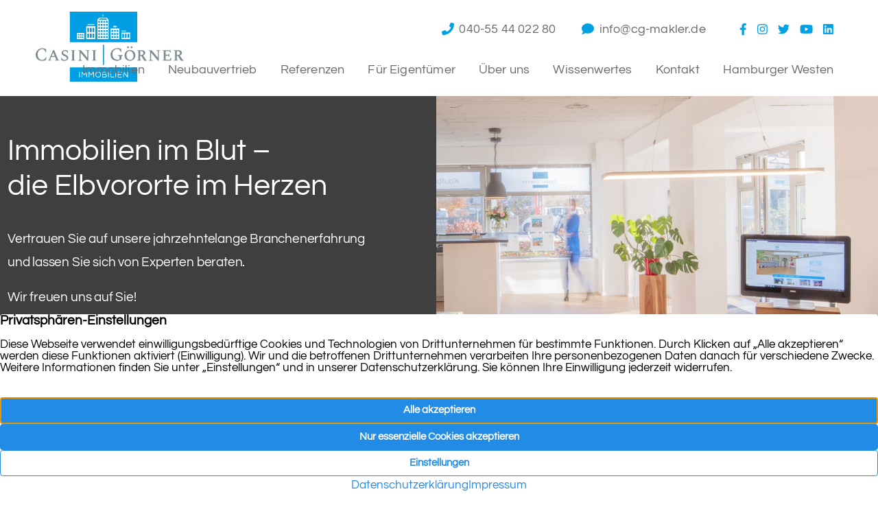

--- FILE ---
content_type: text/html; charset=UTF-8
request_url: https://www.cg-makler.de/
body_size: 22573
content:
<!DOCTYPE html>
<html lang="de" class="no-js no-svg" itemscope itemtype="http://schema.org/WebPage">
<head>
<meta charset="UTF-8">
<meta name="viewport" content="width=device-width, initial-scale=1">
<!--
Webdesign & -entwicklung:
screenwork
https://www.screenwork.de
-->
<script src=/media/build/polyfill.js nomodule></script>
<meta name='robots' content='index, follow, max-image-preview:large, max-snippet:-1, max-video-preview:-1' />

	<title>Ihr Makler in Hamburg&#8211; Casini &amp; Görner Immobilien GmbH &amp; Co. KG</title>
	<meta name="description" content="Im Hamburger Westen und Umgebung sind wir der perfekte Partner, wenn es um den Kauf oder Verkauf von Wohn- und Gewerbeimmobilien geht." />
	<link rel="canonical" href="https://www.cg-makler.de/" />
	<meta property="og:locale" content="de_DE" />
	<meta property="og:type" content="website" />
	<meta property="og:title" content="Ihr Makler in Hamburg&#8211; Casini &amp; Görner Immobilien GmbH &amp; Co. KG" />
	<meta property="og:description" content="Im Hamburger Westen und Umgebung sind wir der perfekte Partner, wenn es um den Kauf oder Verkauf von Wohn- und Gewerbeimmobilien geht." />
	<meta property="og:url" content="https://www.cg-makler.de/" />
	<meta property="og:site_name" content="Casini &amp; Görner Immobilien GmbH &amp; Co. KG" />
	<meta property="article:publisher" content="https://www.facebook.com/CasiniGoernerImmobilien/" />
	<meta property="article:modified_time" content="2022-10-12T11:06:01+00:00" />
	<meta property="og:image" content="https://www.cg-makler.de/media/files/casini-goerner-portrait.jpg" />
	<meta name="twitter:card" content="summary_large_image" />
	<meta name="twitter:site" content="@CasiniGoerner" />
	<script type="application/ld+json" class="yoast-schema-graph">{"@context":"https://schema.org","@graph":[{"@type":"WebPage","@id":"https://www.cg-makler.de/","url":"https://www.cg-makler.de/","name":"Ihr Makler in Hamburg&#8211; Casini &amp; Görner Immobilien GmbH &amp; Co. KG","isPartOf":{"@id":"https://www.cg-makler.de/#website"},"about":{"@id":"https://www.cg-makler.de/#organization"},"primaryImageOfPage":{"@id":"https://www.cg-makler.de/#primaryimage"},"image":{"@id":"https://www.cg-makler.de/#primaryimage"},"thumbnailUrl":"https://www.cg-makler.de/media/files/casini-goerner-portrait.jpg","datePublished":"2019-10-30T08:20:33+00:00","dateModified":"2022-10-12T11:06:01+00:00","description":"Im Hamburger Westen und Umgebung sind wir der perfekte Partner, wenn es um den Kauf oder Verkauf von Wohn- und Gewerbeimmobilien geht.","breadcrumb":{"@id":"https://www.cg-makler.de/#breadcrumb"},"inLanguage":"de","potentialAction":[{"@type":"ReadAction","target":["https://www.cg-makler.de/"]}]},{"@type":"ImageObject","inLanguage":"de","@id":"https://www.cg-makler.de/#primaryimage","url":"https://www.cg-makler.de/media/files/casini-goerner-portrait.jpg","contentUrl":"https://www.cg-makler.de/media/files/casini-goerner-portrait.jpg","width":518,"height":698,"caption":"Casini & Görner Immobilien in Hamburg"},{"@type":"BreadcrumbList","@id":"https://www.cg-makler.de/#breadcrumb","itemListElement":[{"@type":"ListItem","position":1,"name":"Startseite"}]},{"@type":"WebSite","@id":"https://www.cg-makler.de/#website","url":"https://www.cg-makler.de/","name":"Casini &amp; Görner Immobilien GmbH &amp; Co. KG","description":"Immobilienmakler in Hamburg","publisher":{"@id":"https://www.cg-makler.de/#organization"},"potentialAction":[{"@type":"SearchAction","target":{"@type":"EntryPoint","urlTemplate":"https://www.cg-makler.de/?s={search_term_string}"},"query-input":{"@type":"PropertyValueSpecification","valueRequired":true,"valueName":"search_term_string"}}],"inLanguage":"de"},{"@type":"Organization","@id":"https://www.cg-makler.de/#organization","name":"Casini &amp; Görner Immobilien GmbH &amp; Co. KG","url":"https://www.cg-makler.de/","logo":{"@type":"ImageObject","inLanguage":"de","@id":"https://www.cg-makler.de/#/schema/logo/image/","url":"https://www.cg-makler.de/media/files/logo.svg","contentUrl":"https://www.cg-makler.de/media/files/logo.svg","width":286,"height":135,"caption":"Casini &amp; Görner Immobilien GmbH &amp; Co. KG"},"image":{"@id":"https://www.cg-makler.de/#/schema/logo/image/"},"sameAs":["https://www.facebook.com/CasiniGoernerImmobilien/","https://x.com/CasiniGoerner","https://www.instagram.com/cgimmobilien/","https://www.linkedin.com/company/casini-görner-immobilien/","https://www.youtube.com/channel/UCTf-3nOdnOzSrfH7Xy1pfEg"]}]}</script>
	<meta name="google-site-verification" content="bAt9rYe2uflgQvbJDF3XLbRyEd8K5QZ9cp28gXmcock" />


<link rel="alternate" type="application/rss+xml" title="Casini &amp; Görner Immobilien GmbH &amp; Co. KG &raquo; Startseite-Kommentar-Feed" href="https://www.cg-makler.de/start/feed/" />
<style id='wp-img-auto-sizes-contain-inline-css' type='text/css'>
img:is([sizes=auto i],[sizes^="auto," i]){contain-intrinsic-size:3000px 1500px}
/*# sourceURL=wp-img-auto-sizes-contain-inline-css */
</style>
<style id='wp-block-library-inline-css' type='text/css'>
:root{--wp-block-synced-color:#7a00df;--wp-block-synced-color--rgb:122,0,223;--wp-bound-block-color:var(--wp-block-synced-color);--wp-editor-canvas-background:#ddd;--wp-admin-theme-color:#007cba;--wp-admin-theme-color--rgb:0,124,186;--wp-admin-theme-color-darker-10:#006ba1;--wp-admin-theme-color-darker-10--rgb:0,107,160.5;--wp-admin-theme-color-darker-20:#005a87;--wp-admin-theme-color-darker-20--rgb:0,90,135;--wp-admin-border-width-focus:2px}@media (min-resolution:192dpi){:root{--wp-admin-border-width-focus:1.5px}}.wp-element-button{cursor:pointer}:root .has-very-light-gray-background-color{background-color:#eee}:root .has-very-dark-gray-background-color{background-color:#313131}:root .has-very-light-gray-color{color:#eee}:root .has-very-dark-gray-color{color:#313131}:root .has-vivid-green-cyan-to-vivid-cyan-blue-gradient-background{background:linear-gradient(135deg,#00d084,#0693e3)}:root .has-purple-crush-gradient-background{background:linear-gradient(135deg,#34e2e4,#4721fb 50%,#ab1dfe)}:root .has-hazy-dawn-gradient-background{background:linear-gradient(135deg,#faaca8,#dad0ec)}:root .has-subdued-olive-gradient-background{background:linear-gradient(135deg,#fafae1,#67a671)}:root .has-atomic-cream-gradient-background{background:linear-gradient(135deg,#fdd79a,#004a59)}:root .has-nightshade-gradient-background{background:linear-gradient(135deg,#330968,#31cdcf)}:root .has-midnight-gradient-background{background:linear-gradient(135deg,#020381,#2874fc)}:root{--wp--preset--font-size--normal:16px;--wp--preset--font-size--huge:42px}.has-regular-font-size{font-size:1em}.has-larger-font-size{font-size:2.625em}.has-normal-font-size{font-size:var(--wp--preset--font-size--normal)}.has-huge-font-size{font-size:var(--wp--preset--font-size--huge)}.has-text-align-center{text-align:center}.has-text-align-left{text-align:left}.has-text-align-right{text-align:right}.has-fit-text{white-space:nowrap!important}#end-resizable-editor-section{display:none}.aligncenter{clear:both}.items-justified-left{justify-content:flex-start}.items-justified-center{justify-content:center}.items-justified-right{justify-content:flex-end}.items-justified-space-between{justify-content:space-between}.screen-reader-text{border:0;clip-path:inset(50%);height:1px;margin:-1px;overflow:hidden;padding:0;position:absolute;width:1px;word-wrap:normal!important}.screen-reader-text:focus{background-color:#ddd;clip-path:none;color:#444;display:block;font-size:1em;height:auto;left:5px;line-height:normal;padding:15px 23px 14px;text-decoration:none;top:5px;width:auto;z-index:100000}html :where(.has-border-color){border-style:solid}html :where([style*=border-top-color]){border-top-style:solid}html :where([style*=border-right-color]){border-right-style:solid}html :where([style*=border-bottom-color]){border-bottom-style:solid}html :where([style*=border-left-color]){border-left-style:solid}html :where([style*=border-width]){border-style:solid}html :where([style*=border-top-width]){border-top-style:solid}html :where([style*=border-right-width]){border-right-style:solid}html :where([style*=border-bottom-width]){border-bottom-style:solid}html :where([style*=border-left-width]){border-left-style:solid}html :where(img[class*=wp-image-]){height:auto;max-width:100%}:where(figure){margin:0 0 1em}html :where(.is-position-sticky){--wp-admin--admin-bar--position-offset:var(--wp-admin--admin-bar--height,0px)}@media screen and (max-width:600px){html :where(.is-position-sticky){--wp-admin--admin-bar--position-offset:0px}}

/*# sourceURL=wp-block-library-inline-css */
</style><style id='wp-block-button-inline-css' type='text/css'>
.wp-block-button__link{align-content:center;box-sizing:border-box;cursor:pointer;display:inline-block;height:100%;text-align:center;word-break:break-word}.wp-block-button__link.aligncenter{text-align:center}.wp-block-button__link.alignright{text-align:right}:where(.wp-block-button__link){border-radius:9999px;box-shadow:none;padding:calc(.667em + 2px) calc(1.333em + 2px);text-decoration:none}.wp-block-button[style*=text-decoration] .wp-block-button__link{text-decoration:inherit}.wp-block-buttons>.wp-block-button.has-custom-width{max-width:none}.wp-block-buttons>.wp-block-button.has-custom-width .wp-block-button__link{width:100%}.wp-block-buttons>.wp-block-button.has-custom-font-size .wp-block-button__link{font-size:inherit}.wp-block-buttons>.wp-block-button.wp-block-button__width-25{width:calc(25% - var(--wp--style--block-gap, .5em)*.75)}.wp-block-buttons>.wp-block-button.wp-block-button__width-50{width:calc(50% - var(--wp--style--block-gap, .5em)*.5)}.wp-block-buttons>.wp-block-button.wp-block-button__width-75{width:calc(75% - var(--wp--style--block-gap, .5em)*.25)}.wp-block-buttons>.wp-block-button.wp-block-button__width-100{flex-basis:100%;width:100%}.wp-block-buttons.is-vertical>.wp-block-button.wp-block-button__width-25{width:25%}.wp-block-buttons.is-vertical>.wp-block-button.wp-block-button__width-50{width:50%}.wp-block-buttons.is-vertical>.wp-block-button.wp-block-button__width-75{width:75%}.wp-block-button.is-style-squared,.wp-block-button__link.wp-block-button.is-style-squared{border-radius:0}.wp-block-button.no-border-radius,.wp-block-button__link.no-border-radius{border-radius:0!important}:root :where(.wp-block-button .wp-block-button__link.is-style-outline),:root :where(.wp-block-button.is-style-outline>.wp-block-button__link){border:2px solid;padding:.667em 1.333em}:root :where(.wp-block-button .wp-block-button__link.is-style-outline:not(.has-text-color)),:root :where(.wp-block-button.is-style-outline>.wp-block-button__link:not(.has-text-color)){color:currentColor}:root :where(.wp-block-button .wp-block-button__link.is-style-outline:not(.has-background)),:root :where(.wp-block-button.is-style-outline>.wp-block-button__link:not(.has-background)){background-color:initial;background-image:none}
/*# sourceURL=https://www.cg-makler.de/wp-includes/blocks/button/style.min.css */
</style>
<style id='wp-block-cover-inline-css' type='text/css'>
.wp-block-cover,.wp-block-cover-image{align-items:center;background-position:50%;box-sizing:border-box;display:flex;justify-content:center;min-height:430px;overflow:hidden;overflow:clip;padding:1em;position:relative}.wp-block-cover .has-background-dim:not([class*=-background-color]),.wp-block-cover-image .has-background-dim:not([class*=-background-color]),.wp-block-cover-image.has-background-dim:not([class*=-background-color]),.wp-block-cover.has-background-dim:not([class*=-background-color]){background-color:#000}.wp-block-cover .has-background-dim.has-background-gradient,.wp-block-cover-image .has-background-dim.has-background-gradient{background-color:initial}.wp-block-cover-image.has-background-dim:before,.wp-block-cover.has-background-dim:before{background-color:inherit;content:""}.wp-block-cover .wp-block-cover__background,.wp-block-cover .wp-block-cover__gradient-background,.wp-block-cover-image .wp-block-cover__background,.wp-block-cover-image .wp-block-cover__gradient-background,.wp-block-cover-image.has-background-dim:not(.has-background-gradient):before,.wp-block-cover.has-background-dim:not(.has-background-gradient):before{bottom:0;left:0;opacity:.5;position:absolute;right:0;top:0}.wp-block-cover-image.has-background-dim.has-background-dim-10 .wp-block-cover__background,.wp-block-cover-image.has-background-dim.has-background-dim-10 .wp-block-cover__gradient-background,.wp-block-cover-image.has-background-dim.has-background-dim-10:not(.has-background-gradient):before,.wp-block-cover.has-background-dim.has-background-dim-10 .wp-block-cover__background,.wp-block-cover.has-background-dim.has-background-dim-10 .wp-block-cover__gradient-background,.wp-block-cover.has-background-dim.has-background-dim-10:not(.has-background-gradient):before{opacity:.1}.wp-block-cover-image.has-background-dim.has-background-dim-20 .wp-block-cover__background,.wp-block-cover-image.has-background-dim.has-background-dim-20 .wp-block-cover__gradient-background,.wp-block-cover-image.has-background-dim.has-background-dim-20:not(.has-background-gradient):before,.wp-block-cover.has-background-dim.has-background-dim-20 .wp-block-cover__background,.wp-block-cover.has-background-dim.has-background-dim-20 .wp-block-cover__gradient-background,.wp-block-cover.has-background-dim.has-background-dim-20:not(.has-background-gradient):before{opacity:.2}.wp-block-cover-image.has-background-dim.has-background-dim-30 .wp-block-cover__background,.wp-block-cover-image.has-background-dim.has-background-dim-30 .wp-block-cover__gradient-background,.wp-block-cover-image.has-background-dim.has-background-dim-30:not(.has-background-gradient):before,.wp-block-cover.has-background-dim.has-background-dim-30 .wp-block-cover__background,.wp-block-cover.has-background-dim.has-background-dim-30 .wp-block-cover__gradient-background,.wp-block-cover.has-background-dim.has-background-dim-30:not(.has-background-gradient):before{opacity:.3}.wp-block-cover-image.has-background-dim.has-background-dim-40 .wp-block-cover__background,.wp-block-cover-image.has-background-dim.has-background-dim-40 .wp-block-cover__gradient-background,.wp-block-cover-image.has-background-dim.has-background-dim-40:not(.has-background-gradient):before,.wp-block-cover.has-background-dim.has-background-dim-40 .wp-block-cover__background,.wp-block-cover.has-background-dim.has-background-dim-40 .wp-block-cover__gradient-background,.wp-block-cover.has-background-dim.has-background-dim-40:not(.has-background-gradient):before{opacity:.4}.wp-block-cover-image.has-background-dim.has-background-dim-50 .wp-block-cover__background,.wp-block-cover-image.has-background-dim.has-background-dim-50 .wp-block-cover__gradient-background,.wp-block-cover-image.has-background-dim.has-background-dim-50:not(.has-background-gradient):before,.wp-block-cover.has-background-dim.has-background-dim-50 .wp-block-cover__background,.wp-block-cover.has-background-dim.has-background-dim-50 .wp-block-cover__gradient-background,.wp-block-cover.has-background-dim.has-background-dim-50:not(.has-background-gradient):before{opacity:.5}.wp-block-cover-image.has-background-dim.has-background-dim-60 .wp-block-cover__background,.wp-block-cover-image.has-background-dim.has-background-dim-60 .wp-block-cover__gradient-background,.wp-block-cover-image.has-background-dim.has-background-dim-60:not(.has-background-gradient):before,.wp-block-cover.has-background-dim.has-background-dim-60 .wp-block-cover__background,.wp-block-cover.has-background-dim.has-background-dim-60 .wp-block-cover__gradient-background,.wp-block-cover.has-background-dim.has-background-dim-60:not(.has-background-gradient):before{opacity:.6}.wp-block-cover-image.has-background-dim.has-background-dim-70 .wp-block-cover__background,.wp-block-cover-image.has-background-dim.has-background-dim-70 .wp-block-cover__gradient-background,.wp-block-cover-image.has-background-dim.has-background-dim-70:not(.has-background-gradient):before,.wp-block-cover.has-background-dim.has-background-dim-70 .wp-block-cover__background,.wp-block-cover.has-background-dim.has-background-dim-70 .wp-block-cover__gradient-background,.wp-block-cover.has-background-dim.has-background-dim-70:not(.has-background-gradient):before{opacity:.7}.wp-block-cover-image.has-background-dim.has-background-dim-80 .wp-block-cover__background,.wp-block-cover-image.has-background-dim.has-background-dim-80 .wp-block-cover__gradient-background,.wp-block-cover-image.has-background-dim.has-background-dim-80:not(.has-background-gradient):before,.wp-block-cover.has-background-dim.has-background-dim-80 .wp-block-cover__background,.wp-block-cover.has-background-dim.has-background-dim-80 .wp-block-cover__gradient-background,.wp-block-cover.has-background-dim.has-background-dim-80:not(.has-background-gradient):before{opacity:.8}.wp-block-cover-image.has-background-dim.has-background-dim-90 .wp-block-cover__background,.wp-block-cover-image.has-background-dim.has-background-dim-90 .wp-block-cover__gradient-background,.wp-block-cover-image.has-background-dim.has-background-dim-90:not(.has-background-gradient):before,.wp-block-cover.has-background-dim.has-background-dim-90 .wp-block-cover__background,.wp-block-cover.has-background-dim.has-background-dim-90 .wp-block-cover__gradient-background,.wp-block-cover.has-background-dim.has-background-dim-90:not(.has-background-gradient):before{opacity:.9}.wp-block-cover-image.has-background-dim.has-background-dim-100 .wp-block-cover__background,.wp-block-cover-image.has-background-dim.has-background-dim-100 .wp-block-cover__gradient-background,.wp-block-cover-image.has-background-dim.has-background-dim-100:not(.has-background-gradient):before,.wp-block-cover.has-background-dim.has-background-dim-100 .wp-block-cover__background,.wp-block-cover.has-background-dim.has-background-dim-100 .wp-block-cover__gradient-background,.wp-block-cover.has-background-dim.has-background-dim-100:not(.has-background-gradient):before{opacity:1}.wp-block-cover .wp-block-cover__background.has-background-dim.has-background-dim-0,.wp-block-cover .wp-block-cover__gradient-background.has-background-dim.has-background-dim-0,.wp-block-cover-image .wp-block-cover__background.has-background-dim.has-background-dim-0,.wp-block-cover-image .wp-block-cover__gradient-background.has-background-dim.has-background-dim-0{opacity:0}.wp-block-cover .wp-block-cover__background.has-background-dim.has-background-dim-10,.wp-block-cover .wp-block-cover__gradient-background.has-background-dim.has-background-dim-10,.wp-block-cover-image .wp-block-cover__background.has-background-dim.has-background-dim-10,.wp-block-cover-image .wp-block-cover__gradient-background.has-background-dim.has-background-dim-10{opacity:.1}.wp-block-cover .wp-block-cover__background.has-background-dim.has-background-dim-20,.wp-block-cover .wp-block-cover__gradient-background.has-background-dim.has-background-dim-20,.wp-block-cover-image .wp-block-cover__background.has-background-dim.has-background-dim-20,.wp-block-cover-image .wp-block-cover__gradient-background.has-background-dim.has-background-dim-20{opacity:.2}.wp-block-cover .wp-block-cover__background.has-background-dim.has-background-dim-30,.wp-block-cover .wp-block-cover__gradient-background.has-background-dim.has-background-dim-30,.wp-block-cover-image .wp-block-cover__background.has-background-dim.has-background-dim-30,.wp-block-cover-image .wp-block-cover__gradient-background.has-background-dim.has-background-dim-30{opacity:.3}.wp-block-cover .wp-block-cover__background.has-background-dim.has-background-dim-40,.wp-block-cover .wp-block-cover__gradient-background.has-background-dim.has-background-dim-40,.wp-block-cover-image .wp-block-cover__background.has-background-dim.has-background-dim-40,.wp-block-cover-image .wp-block-cover__gradient-background.has-background-dim.has-background-dim-40{opacity:.4}.wp-block-cover .wp-block-cover__background.has-background-dim.has-background-dim-50,.wp-block-cover .wp-block-cover__gradient-background.has-background-dim.has-background-dim-50,.wp-block-cover-image .wp-block-cover__background.has-background-dim.has-background-dim-50,.wp-block-cover-image .wp-block-cover__gradient-background.has-background-dim.has-background-dim-50{opacity:.5}.wp-block-cover .wp-block-cover__background.has-background-dim.has-background-dim-60,.wp-block-cover .wp-block-cover__gradient-background.has-background-dim.has-background-dim-60,.wp-block-cover-image .wp-block-cover__background.has-background-dim.has-background-dim-60,.wp-block-cover-image .wp-block-cover__gradient-background.has-background-dim.has-background-dim-60{opacity:.6}.wp-block-cover .wp-block-cover__background.has-background-dim.has-background-dim-70,.wp-block-cover .wp-block-cover__gradient-background.has-background-dim.has-background-dim-70,.wp-block-cover-image .wp-block-cover__background.has-background-dim.has-background-dim-70,.wp-block-cover-image .wp-block-cover__gradient-background.has-background-dim.has-background-dim-70{opacity:.7}.wp-block-cover .wp-block-cover__background.has-background-dim.has-background-dim-80,.wp-block-cover .wp-block-cover__gradient-background.has-background-dim.has-background-dim-80,.wp-block-cover-image .wp-block-cover__background.has-background-dim.has-background-dim-80,.wp-block-cover-image .wp-block-cover__gradient-background.has-background-dim.has-background-dim-80{opacity:.8}.wp-block-cover .wp-block-cover__background.has-background-dim.has-background-dim-90,.wp-block-cover .wp-block-cover__gradient-background.has-background-dim.has-background-dim-90,.wp-block-cover-image .wp-block-cover__background.has-background-dim.has-background-dim-90,.wp-block-cover-image .wp-block-cover__gradient-background.has-background-dim.has-background-dim-90{opacity:.9}.wp-block-cover .wp-block-cover__background.has-background-dim.has-background-dim-100,.wp-block-cover .wp-block-cover__gradient-background.has-background-dim.has-background-dim-100,.wp-block-cover-image .wp-block-cover__background.has-background-dim.has-background-dim-100,.wp-block-cover-image .wp-block-cover__gradient-background.has-background-dim.has-background-dim-100{opacity:1}.wp-block-cover-image.alignleft,.wp-block-cover-image.alignright,.wp-block-cover.alignleft,.wp-block-cover.alignright{max-width:420px;width:100%}.wp-block-cover-image.aligncenter,.wp-block-cover-image.alignleft,.wp-block-cover-image.alignright,.wp-block-cover.aligncenter,.wp-block-cover.alignleft,.wp-block-cover.alignright{display:flex}.wp-block-cover .wp-block-cover__inner-container,.wp-block-cover-image .wp-block-cover__inner-container{color:inherit;position:relative;width:100%}.wp-block-cover-image.is-position-top-left,.wp-block-cover.is-position-top-left{align-items:flex-start;justify-content:flex-start}.wp-block-cover-image.is-position-top-center,.wp-block-cover.is-position-top-center{align-items:flex-start;justify-content:center}.wp-block-cover-image.is-position-top-right,.wp-block-cover.is-position-top-right{align-items:flex-start;justify-content:flex-end}.wp-block-cover-image.is-position-center-left,.wp-block-cover.is-position-center-left{align-items:center;justify-content:flex-start}.wp-block-cover-image.is-position-center-center,.wp-block-cover.is-position-center-center{align-items:center;justify-content:center}.wp-block-cover-image.is-position-center-right,.wp-block-cover.is-position-center-right{align-items:center;justify-content:flex-end}.wp-block-cover-image.is-position-bottom-left,.wp-block-cover.is-position-bottom-left{align-items:flex-end;justify-content:flex-start}.wp-block-cover-image.is-position-bottom-center,.wp-block-cover.is-position-bottom-center{align-items:flex-end;justify-content:center}.wp-block-cover-image.is-position-bottom-right,.wp-block-cover.is-position-bottom-right{align-items:flex-end;justify-content:flex-end}.wp-block-cover-image.has-custom-content-position.has-custom-content-position .wp-block-cover__inner-container,.wp-block-cover.has-custom-content-position.has-custom-content-position .wp-block-cover__inner-container{margin:0}.wp-block-cover-image.has-custom-content-position.has-custom-content-position.is-position-bottom-left .wp-block-cover__inner-container,.wp-block-cover-image.has-custom-content-position.has-custom-content-position.is-position-bottom-right .wp-block-cover__inner-container,.wp-block-cover-image.has-custom-content-position.has-custom-content-position.is-position-center-left .wp-block-cover__inner-container,.wp-block-cover-image.has-custom-content-position.has-custom-content-position.is-position-center-right .wp-block-cover__inner-container,.wp-block-cover-image.has-custom-content-position.has-custom-content-position.is-position-top-left .wp-block-cover__inner-container,.wp-block-cover-image.has-custom-content-position.has-custom-content-position.is-position-top-right .wp-block-cover__inner-container,.wp-block-cover.has-custom-content-position.has-custom-content-position.is-position-bottom-left .wp-block-cover__inner-container,.wp-block-cover.has-custom-content-position.has-custom-content-position.is-position-bottom-right .wp-block-cover__inner-container,.wp-block-cover.has-custom-content-position.has-custom-content-position.is-position-center-left .wp-block-cover__inner-container,.wp-block-cover.has-custom-content-position.has-custom-content-position.is-position-center-right .wp-block-cover__inner-container,.wp-block-cover.has-custom-content-position.has-custom-content-position.is-position-top-left .wp-block-cover__inner-container,.wp-block-cover.has-custom-content-position.has-custom-content-position.is-position-top-right .wp-block-cover__inner-container{margin:0;width:auto}.wp-block-cover .wp-block-cover__image-background,.wp-block-cover video.wp-block-cover__video-background,.wp-block-cover-image .wp-block-cover__image-background,.wp-block-cover-image video.wp-block-cover__video-background{border:none;bottom:0;box-shadow:none;height:100%;left:0;margin:0;max-height:none;max-width:none;object-fit:cover;outline:none;padding:0;position:absolute;right:0;top:0;width:100%}.wp-block-cover-image.has-parallax,.wp-block-cover.has-parallax,.wp-block-cover__image-background.has-parallax,video.wp-block-cover__video-background.has-parallax{background-attachment:fixed;background-repeat:no-repeat;background-size:cover}@supports (-webkit-touch-callout:inherit){.wp-block-cover-image.has-parallax,.wp-block-cover.has-parallax,.wp-block-cover__image-background.has-parallax,video.wp-block-cover__video-background.has-parallax{background-attachment:scroll}}@media (prefers-reduced-motion:reduce){.wp-block-cover-image.has-parallax,.wp-block-cover.has-parallax,.wp-block-cover__image-background.has-parallax,video.wp-block-cover__video-background.has-parallax{background-attachment:scroll}}.wp-block-cover-image.is-repeated,.wp-block-cover.is-repeated,.wp-block-cover__image-background.is-repeated,video.wp-block-cover__video-background.is-repeated{background-repeat:repeat;background-size:auto}.wp-block-cover-image-text,.wp-block-cover-image-text a,.wp-block-cover-image-text a:active,.wp-block-cover-image-text a:focus,.wp-block-cover-image-text a:hover,.wp-block-cover-text,.wp-block-cover-text a,.wp-block-cover-text a:active,.wp-block-cover-text a:focus,.wp-block-cover-text a:hover,section.wp-block-cover-image h2,section.wp-block-cover-image h2 a,section.wp-block-cover-image h2 a:active,section.wp-block-cover-image h2 a:focus,section.wp-block-cover-image h2 a:hover{color:#fff}.wp-block-cover-image .wp-block-cover.has-left-content{justify-content:flex-start}.wp-block-cover-image .wp-block-cover.has-right-content{justify-content:flex-end}.wp-block-cover-image.has-left-content .wp-block-cover-image-text,.wp-block-cover.has-left-content .wp-block-cover-text,section.wp-block-cover-image.has-left-content>h2{margin-left:0;text-align:left}.wp-block-cover-image.has-right-content .wp-block-cover-image-text,.wp-block-cover.has-right-content .wp-block-cover-text,section.wp-block-cover-image.has-right-content>h2{margin-right:0;text-align:right}.wp-block-cover .wp-block-cover-text,.wp-block-cover-image .wp-block-cover-image-text,section.wp-block-cover-image>h2{font-size:2em;line-height:1.25;margin-bottom:0;max-width:840px;padding:.44em;text-align:center;z-index:1}:where(.wp-block-cover-image:not(.has-text-color)),:where(.wp-block-cover:not(.has-text-color)){color:#fff}:where(.wp-block-cover-image.is-light:not(.has-text-color)),:where(.wp-block-cover.is-light:not(.has-text-color)){color:#000}:root :where(.wp-block-cover h1:not(.has-text-color)),:root :where(.wp-block-cover h2:not(.has-text-color)),:root :where(.wp-block-cover h3:not(.has-text-color)),:root :where(.wp-block-cover h4:not(.has-text-color)),:root :where(.wp-block-cover h5:not(.has-text-color)),:root :where(.wp-block-cover h6:not(.has-text-color)),:root :where(.wp-block-cover p:not(.has-text-color)){color:inherit}body:not(.editor-styles-wrapper) .wp-block-cover:not(.wp-block-cover:has(.wp-block-cover__background+.wp-block-cover__inner-container)) .wp-block-cover__image-background,body:not(.editor-styles-wrapper) .wp-block-cover:not(.wp-block-cover:has(.wp-block-cover__background+.wp-block-cover__inner-container)) .wp-block-cover__video-background{z-index:0}body:not(.editor-styles-wrapper) .wp-block-cover:not(.wp-block-cover:has(.wp-block-cover__background+.wp-block-cover__inner-container)) .wp-block-cover__background,body:not(.editor-styles-wrapper) .wp-block-cover:not(.wp-block-cover:has(.wp-block-cover__background+.wp-block-cover__inner-container)) .wp-block-cover__gradient-background,body:not(.editor-styles-wrapper) .wp-block-cover:not(.wp-block-cover:has(.wp-block-cover__background+.wp-block-cover__inner-container)) .wp-block-cover__inner-container,body:not(.editor-styles-wrapper) .wp-block-cover:not(.wp-block-cover:has(.wp-block-cover__background+.wp-block-cover__inner-container)).has-background-dim:not(.has-background-gradient):before{z-index:1}.has-modal-open body:not(.editor-styles-wrapper) .wp-block-cover:not(.wp-block-cover:has(.wp-block-cover__background+.wp-block-cover__inner-container)) .wp-block-cover__inner-container{z-index:auto}
/*# sourceURL=https://www.cg-makler.de/wp-includes/blocks/cover/style.min.css */
</style>
<style id='wp-block-heading-inline-css' type='text/css'>
h1:where(.wp-block-heading).has-background,h2:where(.wp-block-heading).has-background,h3:where(.wp-block-heading).has-background,h4:where(.wp-block-heading).has-background,h5:where(.wp-block-heading).has-background,h6:where(.wp-block-heading).has-background{padding:1.25em 2.375em}h1.has-text-align-left[style*=writing-mode]:where([style*=vertical-lr]),h1.has-text-align-right[style*=writing-mode]:where([style*=vertical-rl]),h2.has-text-align-left[style*=writing-mode]:where([style*=vertical-lr]),h2.has-text-align-right[style*=writing-mode]:where([style*=vertical-rl]),h3.has-text-align-left[style*=writing-mode]:where([style*=vertical-lr]),h3.has-text-align-right[style*=writing-mode]:where([style*=vertical-rl]),h4.has-text-align-left[style*=writing-mode]:where([style*=vertical-lr]),h4.has-text-align-right[style*=writing-mode]:where([style*=vertical-rl]),h5.has-text-align-left[style*=writing-mode]:where([style*=vertical-lr]),h5.has-text-align-right[style*=writing-mode]:where([style*=vertical-rl]),h6.has-text-align-left[style*=writing-mode]:where([style*=vertical-lr]),h6.has-text-align-right[style*=writing-mode]:where([style*=vertical-rl]){rotate:180deg}
/*# sourceURL=https://www.cg-makler.de/wp-includes/blocks/heading/style.min.css */
</style>
<style id='wp-block-image-inline-css' type='text/css'>
.wp-block-image>a,.wp-block-image>figure>a{display:inline-block}.wp-block-image img{box-sizing:border-box;height:auto;max-width:100%;vertical-align:bottom}@media not (prefers-reduced-motion){.wp-block-image img.hide{visibility:hidden}.wp-block-image img.show{animation:show-content-image .4s}}.wp-block-image[style*=border-radius] img,.wp-block-image[style*=border-radius]>a{border-radius:inherit}.wp-block-image.has-custom-border img{box-sizing:border-box}.wp-block-image.aligncenter{text-align:center}.wp-block-image.alignfull>a,.wp-block-image.alignwide>a{width:100%}.wp-block-image.alignfull img,.wp-block-image.alignwide img{height:auto;width:100%}.wp-block-image .aligncenter,.wp-block-image .alignleft,.wp-block-image .alignright,.wp-block-image.aligncenter,.wp-block-image.alignleft,.wp-block-image.alignright{display:table}.wp-block-image .aligncenter>figcaption,.wp-block-image .alignleft>figcaption,.wp-block-image .alignright>figcaption,.wp-block-image.aligncenter>figcaption,.wp-block-image.alignleft>figcaption,.wp-block-image.alignright>figcaption{caption-side:bottom;display:table-caption}.wp-block-image .alignleft{float:left;margin:.5em 1em .5em 0}.wp-block-image .alignright{float:right;margin:.5em 0 .5em 1em}.wp-block-image .aligncenter{margin-left:auto;margin-right:auto}.wp-block-image :where(figcaption){margin-bottom:1em;margin-top:.5em}.wp-block-image.is-style-circle-mask img{border-radius:9999px}@supports ((-webkit-mask-image:none) or (mask-image:none)) or (-webkit-mask-image:none){.wp-block-image.is-style-circle-mask img{border-radius:0;-webkit-mask-image:url('data:image/svg+xml;utf8,<svg viewBox="0 0 100 100" xmlns="http://www.w3.org/2000/svg"><circle cx="50" cy="50" r="50"/></svg>');mask-image:url('data:image/svg+xml;utf8,<svg viewBox="0 0 100 100" xmlns="http://www.w3.org/2000/svg"><circle cx="50" cy="50" r="50"/></svg>');mask-mode:alpha;-webkit-mask-position:center;mask-position:center;-webkit-mask-repeat:no-repeat;mask-repeat:no-repeat;-webkit-mask-size:contain;mask-size:contain}}:root :where(.wp-block-image.is-style-rounded img,.wp-block-image .is-style-rounded img){border-radius:9999px}.wp-block-image figure{margin:0}.wp-lightbox-container{display:flex;flex-direction:column;position:relative}.wp-lightbox-container img{cursor:zoom-in}.wp-lightbox-container img:hover+button{opacity:1}.wp-lightbox-container button{align-items:center;backdrop-filter:blur(16px) saturate(180%);background-color:#5a5a5a40;border:none;border-radius:4px;cursor:zoom-in;display:flex;height:20px;justify-content:center;opacity:0;padding:0;position:absolute;right:16px;text-align:center;top:16px;width:20px;z-index:100}@media not (prefers-reduced-motion){.wp-lightbox-container button{transition:opacity .2s ease}}.wp-lightbox-container button:focus-visible{outline:3px auto #5a5a5a40;outline:3px auto -webkit-focus-ring-color;outline-offset:3px}.wp-lightbox-container button:hover{cursor:pointer;opacity:1}.wp-lightbox-container button:focus{opacity:1}.wp-lightbox-container button:focus,.wp-lightbox-container button:hover,.wp-lightbox-container button:not(:hover):not(:active):not(.has-background){background-color:#5a5a5a40;border:none}.wp-lightbox-overlay{box-sizing:border-box;cursor:zoom-out;height:100vh;left:0;overflow:hidden;position:fixed;top:0;visibility:hidden;width:100%;z-index:100000}.wp-lightbox-overlay .close-button{align-items:center;cursor:pointer;display:flex;justify-content:center;min-height:40px;min-width:40px;padding:0;position:absolute;right:calc(env(safe-area-inset-right) + 16px);top:calc(env(safe-area-inset-top) + 16px);z-index:5000000}.wp-lightbox-overlay .close-button:focus,.wp-lightbox-overlay .close-button:hover,.wp-lightbox-overlay .close-button:not(:hover):not(:active):not(.has-background){background:none;border:none}.wp-lightbox-overlay .lightbox-image-container{height:var(--wp--lightbox-container-height);left:50%;overflow:hidden;position:absolute;top:50%;transform:translate(-50%,-50%);transform-origin:top left;width:var(--wp--lightbox-container-width);z-index:9999999999}.wp-lightbox-overlay .wp-block-image{align-items:center;box-sizing:border-box;display:flex;height:100%;justify-content:center;margin:0;position:relative;transform-origin:0 0;width:100%;z-index:3000000}.wp-lightbox-overlay .wp-block-image img{height:var(--wp--lightbox-image-height);min-height:var(--wp--lightbox-image-height);min-width:var(--wp--lightbox-image-width);width:var(--wp--lightbox-image-width)}.wp-lightbox-overlay .wp-block-image figcaption{display:none}.wp-lightbox-overlay button{background:none;border:none}.wp-lightbox-overlay .scrim{background-color:#fff;height:100%;opacity:.9;position:absolute;width:100%;z-index:2000000}.wp-lightbox-overlay.active{visibility:visible}@media not (prefers-reduced-motion){.wp-lightbox-overlay.active{animation:turn-on-visibility .25s both}.wp-lightbox-overlay.active img{animation:turn-on-visibility .35s both}.wp-lightbox-overlay.show-closing-animation:not(.active){animation:turn-off-visibility .35s both}.wp-lightbox-overlay.show-closing-animation:not(.active) img{animation:turn-off-visibility .25s both}.wp-lightbox-overlay.zoom.active{animation:none;opacity:1;visibility:visible}.wp-lightbox-overlay.zoom.active .lightbox-image-container{animation:lightbox-zoom-in .4s}.wp-lightbox-overlay.zoom.active .lightbox-image-container img{animation:none}.wp-lightbox-overlay.zoom.active .scrim{animation:turn-on-visibility .4s forwards}.wp-lightbox-overlay.zoom.show-closing-animation:not(.active){animation:none}.wp-lightbox-overlay.zoom.show-closing-animation:not(.active) .lightbox-image-container{animation:lightbox-zoom-out .4s}.wp-lightbox-overlay.zoom.show-closing-animation:not(.active) .lightbox-image-container img{animation:none}.wp-lightbox-overlay.zoom.show-closing-animation:not(.active) .scrim{animation:turn-off-visibility .4s forwards}}@keyframes show-content-image{0%{visibility:hidden}99%{visibility:hidden}to{visibility:visible}}@keyframes turn-on-visibility{0%{opacity:0}to{opacity:1}}@keyframes turn-off-visibility{0%{opacity:1;visibility:visible}99%{opacity:0;visibility:visible}to{opacity:0;visibility:hidden}}@keyframes lightbox-zoom-in{0%{transform:translate(calc((-100vw + var(--wp--lightbox-scrollbar-width))/2 + var(--wp--lightbox-initial-left-position)),calc(-50vh + var(--wp--lightbox-initial-top-position))) scale(var(--wp--lightbox-scale))}to{transform:translate(-50%,-50%) scale(1)}}@keyframes lightbox-zoom-out{0%{transform:translate(-50%,-50%) scale(1);visibility:visible}99%{visibility:visible}to{transform:translate(calc((-100vw + var(--wp--lightbox-scrollbar-width))/2 + var(--wp--lightbox-initial-left-position)),calc(-50vh + var(--wp--lightbox-initial-top-position))) scale(var(--wp--lightbox-scale));visibility:hidden}}
/*# sourceURL=https://www.cg-makler.de/wp-includes/blocks/image/style.min.css */
</style>
<style id='wp-block-buttons-inline-css' type='text/css'>
.wp-block-buttons{box-sizing:border-box}.wp-block-buttons.is-vertical{flex-direction:column}.wp-block-buttons.is-vertical>.wp-block-button:last-child{margin-bottom:0}.wp-block-buttons>.wp-block-button{display:inline-block;margin:0}.wp-block-buttons.is-content-justification-left{justify-content:flex-start}.wp-block-buttons.is-content-justification-left.is-vertical{align-items:flex-start}.wp-block-buttons.is-content-justification-center{justify-content:center}.wp-block-buttons.is-content-justification-center.is-vertical{align-items:center}.wp-block-buttons.is-content-justification-right{justify-content:flex-end}.wp-block-buttons.is-content-justification-right.is-vertical{align-items:flex-end}.wp-block-buttons.is-content-justification-space-between{justify-content:space-between}.wp-block-buttons.aligncenter{text-align:center}.wp-block-buttons:not(.is-content-justification-space-between,.is-content-justification-right,.is-content-justification-left,.is-content-justification-center) .wp-block-button.aligncenter{margin-left:auto;margin-right:auto;width:100%}.wp-block-buttons[style*=text-decoration] .wp-block-button,.wp-block-buttons[style*=text-decoration] .wp-block-button__link{text-decoration:inherit}.wp-block-buttons.has-custom-font-size .wp-block-button__link{font-size:inherit}.wp-block-buttons .wp-block-button__link{width:100%}.wp-block-button.aligncenter{text-align:center}
/*# sourceURL=https://www.cg-makler.de/wp-includes/blocks/buttons/style.min.css */
</style>
<style id='wp-block-columns-inline-css' type='text/css'>
.wp-block-columns{box-sizing:border-box;display:flex;flex-wrap:wrap!important}@media (min-width:782px){.wp-block-columns{flex-wrap:nowrap!important}}.wp-block-columns{align-items:normal!important}.wp-block-columns.are-vertically-aligned-top{align-items:flex-start}.wp-block-columns.are-vertically-aligned-center{align-items:center}.wp-block-columns.are-vertically-aligned-bottom{align-items:flex-end}@media (max-width:781px){.wp-block-columns:not(.is-not-stacked-on-mobile)>.wp-block-column{flex-basis:100%!important}}@media (min-width:782px){.wp-block-columns:not(.is-not-stacked-on-mobile)>.wp-block-column{flex-basis:0;flex-grow:1}.wp-block-columns:not(.is-not-stacked-on-mobile)>.wp-block-column[style*=flex-basis]{flex-grow:0}}.wp-block-columns.is-not-stacked-on-mobile{flex-wrap:nowrap!important}.wp-block-columns.is-not-stacked-on-mobile>.wp-block-column{flex-basis:0;flex-grow:1}.wp-block-columns.is-not-stacked-on-mobile>.wp-block-column[style*=flex-basis]{flex-grow:0}:where(.wp-block-columns){margin-bottom:1.75em}:where(.wp-block-columns.has-background){padding:1.25em 2.375em}.wp-block-column{flex-grow:1;min-width:0;overflow-wrap:break-word;word-break:break-word}.wp-block-column.is-vertically-aligned-top{align-self:flex-start}.wp-block-column.is-vertically-aligned-center{align-self:center}.wp-block-column.is-vertically-aligned-bottom{align-self:flex-end}.wp-block-column.is-vertically-aligned-stretch{align-self:stretch}.wp-block-column.is-vertically-aligned-bottom,.wp-block-column.is-vertically-aligned-center,.wp-block-column.is-vertically-aligned-top{width:100%}
/*# sourceURL=https://www.cg-makler.de/wp-includes/blocks/columns/style.min.css */
</style>
<style id='wp-block-group-inline-css' type='text/css'>
.wp-block-group{box-sizing:border-box}:where(.wp-block-group.wp-block-group-is-layout-constrained){position:relative}
/*# sourceURL=https://www.cg-makler.de/wp-includes/blocks/group/style.min.css */
</style>
<style id='wp-block-paragraph-inline-css' type='text/css'>
.is-small-text{font-size:.875em}.is-regular-text{font-size:1em}.is-large-text{font-size:2.25em}.is-larger-text{font-size:3em}.has-drop-cap:not(:focus):first-letter{float:left;font-size:8.4em;font-style:normal;font-weight:100;line-height:.68;margin:.05em .1em 0 0;text-transform:uppercase}body.rtl .has-drop-cap:not(:focus):first-letter{float:none;margin-left:.1em}p.has-drop-cap.has-background{overflow:hidden}:root :where(p.has-background){padding:1.25em 2.375em}:where(p.has-text-color:not(.has-link-color)) a{color:inherit}p.has-text-align-left[style*="writing-mode:vertical-lr"],p.has-text-align-right[style*="writing-mode:vertical-rl"]{rotate:180deg}
/*# sourceURL=https://www.cg-makler.de/wp-includes/blocks/paragraph/style.min.css */
</style>
<style id='global-styles-inline-css' type='text/css'>
:root{--wp--preset--aspect-ratio--square: 1;--wp--preset--aspect-ratio--4-3: 4/3;--wp--preset--aspect-ratio--3-4: 3/4;--wp--preset--aspect-ratio--3-2: 3/2;--wp--preset--aspect-ratio--2-3: 2/3;--wp--preset--aspect-ratio--16-9: 16/9;--wp--preset--aspect-ratio--9-16: 9/16;--wp--preset--color--black: #242424;--wp--preset--color--cyan-bluish-gray: #abb8c3;--wp--preset--color--white: #ffffff;--wp--preset--color--pale-pink: #f78da7;--wp--preset--color--vivid-red: #cf2e2e;--wp--preset--color--luminous-vivid-orange: #ff6900;--wp--preset--color--luminous-vivid-amber: #fcb900;--wp--preset--color--light-green-cyan: #7bdcb5;--wp--preset--color--vivid-green-cyan: #00d084;--wp--preset--color--pale-cyan-blue: #8ed1fc;--wp--preset--color--vivid-cyan-blue: #0693e3;--wp--preset--color--vivid-purple: #9b51e0;--wp--preset--color--primary: #00A0E4;--wp--preset--color--secondary: #7A8A90;--wp--preset--color--dark: #3F3F3F;--wp--preset--color--neutral: #686868;--wp--preset--color--light: #f4f4f4;--wp--preset--color--light-gradient: #f4f4f5;--wp--preset--gradient--vivid-cyan-blue-to-vivid-purple: linear-gradient(135deg,rgb(6,147,227) 0%,rgb(155,81,224) 100%);--wp--preset--gradient--light-green-cyan-to-vivid-green-cyan: linear-gradient(135deg,rgb(122,220,180) 0%,rgb(0,208,130) 100%);--wp--preset--gradient--luminous-vivid-amber-to-luminous-vivid-orange: linear-gradient(135deg,rgb(252,185,0) 0%,rgb(255,105,0) 100%);--wp--preset--gradient--luminous-vivid-orange-to-vivid-red: linear-gradient(135deg,rgb(255,105,0) 0%,rgb(207,46,46) 100%);--wp--preset--gradient--very-light-gray-to-cyan-bluish-gray: linear-gradient(135deg,rgb(238,238,238) 0%,rgb(169,184,195) 100%);--wp--preset--gradient--cool-to-warm-spectrum: linear-gradient(135deg,rgb(74,234,220) 0%,rgb(151,120,209) 20%,rgb(207,42,186) 40%,rgb(238,44,130) 60%,rgb(251,105,98) 80%,rgb(254,248,76) 100%);--wp--preset--gradient--blush-light-purple: linear-gradient(135deg,rgb(255,206,236) 0%,rgb(152,150,240) 100%);--wp--preset--gradient--blush-bordeaux: linear-gradient(135deg,rgb(254,205,165) 0%,rgb(254,45,45) 50%,rgb(107,0,62) 100%);--wp--preset--gradient--luminous-dusk: linear-gradient(135deg,rgb(255,203,112) 0%,rgb(199,81,192) 50%,rgb(65,88,208) 100%);--wp--preset--gradient--pale-ocean: linear-gradient(135deg,rgb(255,245,203) 0%,rgb(182,227,212) 50%,rgb(51,167,181) 100%);--wp--preset--gradient--electric-grass: linear-gradient(135deg,rgb(202,248,128) 0%,rgb(113,206,126) 100%);--wp--preset--gradient--midnight: linear-gradient(135deg,rgb(2,3,129) 0%,rgb(40,116,252) 100%);--wp--preset--font-size--small: 13px;--wp--preset--font-size--medium: 20px;--wp--preset--font-size--large: 36px;--wp--preset--font-size--x-large: 42px;--wp--preset--spacing--20: 0.44rem;--wp--preset--spacing--30: 0.67rem;--wp--preset--spacing--40: 1rem;--wp--preset--spacing--50: 1.5rem;--wp--preset--spacing--60: 2.25rem;--wp--preset--spacing--70: 3.38rem;--wp--preset--spacing--80: 5.06rem;--wp--preset--shadow--natural: 6px 6px 9px rgba(0, 0, 0, 0.2);--wp--preset--shadow--deep: 12px 12px 50px rgba(0, 0, 0, 0.4);--wp--preset--shadow--sharp: 6px 6px 0px rgba(0, 0, 0, 0.2);--wp--preset--shadow--outlined: 6px 6px 0px -3px rgb(255, 255, 255), 6px 6px rgb(0, 0, 0);--wp--preset--shadow--crisp: 6px 6px 0px rgb(0, 0, 0);}:where(.is-layout-flex){gap: 0.5em;}:where(.is-layout-grid){gap: 0.5em;}body .is-layout-flex{display: flex;}.is-layout-flex{flex-wrap: wrap;align-items: center;}.is-layout-flex > :is(*, div){margin: 0;}body .is-layout-grid{display: grid;}.is-layout-grid > :is(*, div){margin: 0;}:where(.wp-block-columns.is-layout-flex){gap: 2em;}:where(.wp-block-columns.is-layout-grid){gap: 2em;}:where(.wp-block-post-template.is-layout-flex){gap: 1.25em;}:where(.wp-block-post-template.is-layout-grid){gap: 1.25em;}.has-black-color{color: var(--wp--preset--color--black) !important;}.has-cyan-bluish-gray-color{color: var(--wp--preset--color--cyan-bluish-gray) !important;}.has-white-color{color: var(--wp--preset--color--white) !important;}.has-pale-pink-color{color: var(--wp--preset--color--pale-pink) !important;}.has-vivid-red-color{color: var(--wp--preset--color--vivid-red) !important;}.has-luminous-vivid-orange-color{color: var(--wp--preset--color--luminous-vivid-orange) !important;}.has-luminous-vivid-amber-color{color: var(--wp--preset--color--luminous-vivid-amber) !important;}.has-light-green-cyan-color{color: var(--wp--preset--color--light-green-cyan) !important;}.has-vivid-green-cyan-color{color: var(--wp--preset--color--vivid-green-cyan) !important;}.has-pale-cyan-blue-color{color: var(--wp--preset--color--pale-cyan-blue) !important;}.has-vivid-cyan-blue-color{color: var(--wp--preset--color--vivid-cyan-blue) !important;}.has-vivid-purple-color{color: var(--wp--preset--color--vivid-purple) !important;}.has-black-background-color{background-color: var(--wp--preset--color--black) !important;}.has-cyan-bluish-gray-background-color{background-color: var(--wp--preset--color--cyan-bluish-gray) !important;}.has-white-background-color{background-color: var(--wp--preset--color--white) !important;}.has-pale-pink-background-color{background-color: var(--wp--preset--color--pale-pink) !important;}.has-vivid-red-background-color{background-color: var(--wp--preset--color--vivid-red) !important;}.has-luminous-vivid-orange-background-color{background-color: var(--wp--preset--color--luminous-vivid-orange) !important;}.has-luminous-vivid-amber-background-color{background-color: var(--wp--preset--color--luminous-vivid-amber) !important;}.has-light-green-cyan-background-color{background-color: var(--wp--preset--color--light-green-cyan) !important;}.has-vivid-green-cyan-background-color{background-color: var(--wp--preset--color--vivid-green-cyan) !important;}.has-pale-cyan-blue-background-color{background-color: var(--wp--preset--color--pale-cyan-blue) !important;}.has-vivid-cyan-blue-background-color{background-color: var(--wp--preset--color--vivid-cyan-blue) !important;}.has-vivid-purple-background-color{background-color: var(--wp--preset--color--vivid-purple) !important;}.has-black-border-color{border-color: var(--wp--preset--color--black) !important;}.has-cyan-bluish-gray-border-color{border-color: var(--wp--preset--color--cyan-bluish-gray) !important;}.has-white-border-color{border-color: var(--wp--preset--color--white) !important;}.has-pale-pink-border-color{border-color: var(--wp--preset--color--pale-pink) !important;}.has-vivid-red-border-color{border-color: var(--wp--preset--color--vivid-red) !important;}.has-luminous-vivid-orange-border-color{border-color: var(--wp--preset--color--luminous-vivid-orange) !important;}.has-luminous-vivid-amber-border-color{border-color: var(--wp--preset--color--luminous-vivid-amber) !important;}.has-light-green-cyan-border-color{border-color: var(--wp--preset--color--light-green-cyan) !important;}.has-vivid-green-cyan-border-color{border-color: var(--wp--preset--color--vivid-green-cyan) !important;}.has-pale-cyan-blue-border-color{border-color: var(--wp--preset--color--pale-cyan-blue) !important;}.has-vivid-cyan-blue-border-color{border-color: var(--wp--preset--color--vivid-cyan-blue) !important;}.has-vivid-purple-border-color{border-color: var(--wp--preset--color--vivid-purple) !important;}.has-vivid-cyan-blue-to-vivid-purple-gradient-background{background: var(--wp--preset--gradient--vivid-cyan-blue-to-vivid-purple) !important;}.has-light-green-cyan-to-vivid-green-cyan-gradient-background{background: var(--wp--preset--gradient--light-green-cyan-to-vivid-green-cyan) !important;}.has-luminous-vivid-amber-to-luminous-vivid-orange-gradient-background{background: var(--wp--preset--gradient--luminous-vivid-amber-to-luminous-vivid-orange) !important;}.has-luminous-vivid-orange-to-vivid-red-gradient-background{background: var(--wp--preset--gradient--luminous-vivid-orange-to-vivid-red) !important;}.has-very-light-gray-to-cyan-bluish-gray-gradient-background{background: var(--wp--preset--gradient--very-light-gray-to-cyan-bluish-gray) !important;}.has-cool-to-warm-spectrum-gradient-background{background: var(--wp--preset--gradient--cool-to-warm-spectrum) !important;}.has-blush-light-purple-gradient-background{background: var(--wp--preset--gradient--blush-light-purple) !important;}.has-blush-bordeaux-gradient-background{background: var(--wp--preset--gradient--blush-bordeaux) !important;}.has-luminous-dusk-gradient-background{background: var(--wp--preset--gradient--luminous-dusk) !important;}.has-pale-ocean-gradient-background{background: var(--wp--preset--gradient--pale-ocean) !important;}.has-electric-grass-gradient-background{background: var(--wp--preset--gradient--electric-grass) !important;}.has-midnight-gradient-background{background: var(--wp--preset--gradient--midnight) !important;}.has-small-font-size{font-size: var(--wp--preset--font-size--small) !important;}.has-medium-font-size{font-size: var(--wp--preset--font-size--medium) !important;}.has-large-font-size{font-size: var(--wp--preset--font-size--large) !important;}.has-x-large-font-size{font-size: var(--wp--preset--font-size--x-large) !important;}
:where(.wp-block-columns.is-layout-flex){gap: 2em;}:where(.wp-block-columns.is-layout-grid){gap: 2em;}
/*# sourceURL=global-styles-inline-css */
</style>
<style id='block-style-variation-styles-inline-css' type='text/css'>
:root :where(.wp-block-button.is-style-outline--1 .wp-block-button__link){background: transparent none;border-color: currentColor;border-width: 2px;border-style: solid;color: currentColor;padding-top: 0.667em;padding-right: 1.33em;padding-bottom: 0.667em;padding-left: 1.33em;}
:root :where(.wp-block-button.is-style-outline--2 .wp-block-button__link){background: transparent none;border-color: currentColor;border-width: 2px;border-style: solid;color: currentColor;padding-top: 0.667em;padding-right: 1.33em;padding-bottom: 0.667em;padding-left: 1.33em;}
/*# sourceURL=block-style-variation-styles-inline-css */
</style>
<style id='core-block-supports-inline-css' type='text/css'>
.wp-container-core-buttons-is-layout-8cf370e7{flex-direction:column;align-items:flex-start;}
/*# sourceURL=core-block-supports-inline-css */
</style>

<style id='classic-theme-styles-inline-css' type='text/css'>
/*! This file is auto-generated */
.wp-block-button__link{color:#fff;background-color:#32373c;border-radius:9999px;box-shadow:none;text-decoration:none;padding:calc(.667em + 2px) calc(1.333em + 2px);font-size:1.125em}.wp-block-file__button{background:#32373c;color:#fff;text-decoration:none}
/*# sourceURL=/wp-includes/css/classic-themes.min.css */
</style>
<link href='https://www.cg-makler.de/wp-content/plugins/swt-plugin/build/app.css' rel='preload' as='style'>
<link rel='stylesheet' id='swt-css' href='https://www.cg-makler.de/wp-content/plugins/swt-plugin/build/app.css' type='text/css' media='all' />
<link href='https://www.cg-makler.de/wp-content/plugins/swt-plugin/fonts/fontawesome.css' rel='preload' as='style'>
<link rel='stylesheet' id='swt-fontawesome-css' href='https://www.cg-makler.de/wp-content/plugins/swt-plugin/fonts/fontawesome.css' type='text/css' media='all' />
<script type="text/javascript" src="https://www.cg-makler.de/wp-includes/js/dist/vendor/react.min.js?ver=18.3.1.1" id="react-js"></script>
<script type="text/javascript" src="https://www.cg-makler.de/wp-includes/js/dist/vendor/react-dom.min.js?ver=18.3.1.1" id="react-dom-js"></script>
<script type="text/javascript" src="https://www.cg-makler.de/wp-includes/js/dist/vendor/react-jsx-runtime.min.js?ver=18.3.1" id="react-jsx-runtime-js"></script>
<script type="text/javascript" src="https://www.cg-makler.de/wp-content/plugins/swt-plugin/build/app.js" id="swt-js"></script>
<script>window.swPrivacyConfig = {"trackLoggedInUsers":true,"plausibleAnalyticsEnabled":false,"googleTagManagerId":"GTM-KLP5QF7Q","googleAnalyticsUserId":"G-CBHE1TQ7YS","googleAdsConversion":null,"metaPixelId":"181727390004507","consentScripts":[],"consentServices":[],"privacyUrl":"https:\/\/www.cg-makler.de\/datenschutz\/","imprintUrl":"https:\/\/www.cg-makler.de\/impressum\/"};
window._swTrackEvents = []; window.swTrackEvent = function(eventName, eventParams) { window._swTrackEvents.push({eventName: eventName, eventParams: eventParams}); }
window.dataLayer = window.dataLayer || []; function gtag(){dataLayer.push(arguments);}
window.gtag('consent', 'default', {
		ad_storage: 'denied',
		ad_user_data: 'denied',
		ad_personalization: 'denied',
		analytics_storage: 'denied',
		wait_for_update: 500
	});
gtag('js', new Date()); gtag('config', 'GTM-KLP5QF7Q', { cookie_flags: 'secure;samesite=none' });
</script><style>
@font-face { font-family: 'Questrial'; font-style: normal; font-weight: 400; src: url(https://www.cg-makler.de/media/files/fonts-tmp/3c645188808c62c32b8700b50bd577a1.woff2) format('woff2'); unicode-range: U+0102-0103,U+0110-0111,U+0128-0129,U+0168-0169,U+01A0-01A1,U+01AF-01B0,U+0300-0301,U+0303-0304,U+0308-0309,U+0323,U+0329,U+1EA0-1EF9,U+20AB;}@font-face { font-family: 'Questrial'; font-style: normal; font-weight: 400; src: url(https://www.cg-makler.de/media/files/fonts-tmp/fbcb251a3bbe4751bdadd112f57c6037.woff2) format('woff2'); unicode-range: U+0100-02BA,U+02BD-02C5,U+02C7-02CC,U+02CE-02D7,U+02DD-02FF,U+0304,U+0308,U+0329,U+1D00-1DBF,U+1E00-1E9F,U+1EF2-1EFF,U+2020,U+20A0-20AB,U+20AD-20C0,U+2113,U+2C60-2C7F,U+A720-A7FF;}@font-face { font-family: 'Questrial'; font-style: normal; font-weight: 400; src: url(https://www.cg-makler.de/media/files/fonts-tmp/ec2a9fdaf660b7b57391fbfa2299e9e4.woff2) format('woff2'); unicode-range: U+0000-00FF,U+0131,U+0152-0153,U+02BB-02BC,U+02C6,U+02DA,U+02DC,U+0304,U+0308,U+0329,U+2000-206F,U+20AC,U+2122,U+2191,U+2193,U+2212,U+2215,U+FEFF,U+FFFD;}
</style><link href="/media/build/css/app.1c5a5011.css" rel="preload" as="style"><link href="/media/build/css/chunk-vendors.bf5da50a.css" rel="preload" as="style"><link href="/media/build/js/app.7876725c.js" rel="modulepreload" as="script"><link href="/media/build/js/chunk-vendors.f65e6472.js" rel="modulepreload" as="script"><link href="/media/build/css/chunk-vendors.bf5da50a.css" rel="stylesheet"><link href="/media/build/css/app.1c5a5011.css" rel="stylesheet"><script>(function() {
    var ds = document.querySelector('html');
    ds.dataset['immoappLoginToken'] = null;
    ds.dataset['immoappLoginError'] = false;
})();</script><link href='/media/build/css/chunk-74b6f94f.0599bf11.css' rel='preload' as='style' />
<link href='/media/build/css/chunk-772751ad.66f3958a.css' rel='preload' as='style' />
<meta name="theme-color" content="#00A0E4" /><meta name="facebook-domain-verification" content="fgskiy84xp5ze6yipfhxccet9y74uy" /><link href='/media/build/fonts/fa-regular.woff2' rel='preload' as='font' crossorigin='anonymous' /><link href='/media/build/fonts/fa-light.woff2' rel='preload' as='font' crossorigin='anonymous' /><link href='/media/build/fonts/fa-solid.woff2' rel='preload' as='font' crossorigin='anonymous' /><link href='/media/build/fonts/fa-brands.woff2' rel='preload' as='font' crossorigin='anonymous' />            <style>
                @media (min-width: 782px) {
                    .wp-block-columns {
                        flex-wrap: wrap!important;
                        gap: 0!important;
                    }
                }
            </style>
            <meta name="google-site-verification" content="pHxJMNm_4Uj36Jijg50kR7Wt5myu0BWBXMRkL_aTNvA" />
<script>document.querySelector("html").dataset["privacyUrl"] = "https://www.cg-makler.de/datenschutz/";</script><link rel="icon" href="https://www.cg-makler.de/media/files/cropped-favicon-32x32.png" sizes="32x32" />
<link rel="icon" href="https://www.cg-makler.de/media/files/cropped-favicon-192x192.png" sizes="192x192" />
<link rel="apple-touch-icon" href="https://www.cg-makler.de/media/files/cropped-favicon-180x180.png" />
<meta name="msapplication-TileImage" content="https://www.cg-makler.de/media/files/cropped-favicon-270x270.png" />
</head>

<body class="home wp-singular page-template-default page page-id-12 wp-custom-logo wp-theme-sw">

<div class="scrw-legacy">
<div class="v-application">


    <div class="header__container">
        <div class="container">
            <div class="row">
                <div class="col-24 col-lg-6 col-xl-6 header__logo">
                    <a href="https://www.cg-makler.de/" class="custom-logo-link" rel="home" aria-current="page"><img width="286" height="135" src="https://www.cg-makler.de/media/files/logo.svg" class="custom-logo" alt="Casini &amp; Görner Immobilien GmbH &amp; Co. KG" decoding="async" /></a>
                    <div class="sw-menu-icon d-lg-none" data-collapse="#sw-menu-collapse">
                        <i class="fal fa-bars"></i>
                    </div>
                </div>

                <div class="col-24 col-lg-18 col-xl-17 offset-xl-1">
                    <div class="row">
                    <div class="order-2 col-24 order-lg-1">
                        <div class="header__icon_navs">
                            <ul class="list-unstyled contact-nav">
                                <li>
                                    <a class="text-navbar text-neutral" href="tel:+4940554402280">
                                        <i class="fas fa-phone fa-fw"></i> 040-55 44 022 80                                    </a>
                                </li>

                                <li>
                                    <a class="text-navbar text-neutral" href="mailto:info@cg-makler.de" title="Schreiben Sie uns eine E-Mail">
                                        <i class="fas fa-comment fa-fw"></i> info@cg-makler.de                                    </a>
                                </li>
                            </ul>

                            <ul class="list-unstyled social-nav">
                                <li><a href='https://www.facebook.com/CasiniGoernerImmobilien/'  target='_blank' title='Facebook'><i class='fab fa-facebook-f'></i></a></li><li><a href='https://www.instagram.com/cgimmobilien/'  target='_blank' title='Instagram'><i class='fab fa-instagram'></i></a></li><li><a href='https://www.twitter.com/CasiniGoerner'  target='_blank' title='Twitter'><i class='fab fa-twitter'></i></a></li><li><a href='https://www.youtube.com/channel/UCTf-3nOdnOzSrfH7Xy1pfEg'  target='_blank' title='Youtube'><i class='fab fa-youtube'></i></a></li><li><a href='https://www.linkedin.com/company/casini-görner-immobilien/'  target='_blank' title='LinkedIn'><i class='fab fa-linkedin'></i></a></li>                            </ul>
                        </div>
                    </div>

                    <div class="order-1 col-24 order-lg-2">
                        <nav id="sw-menu-collapse" class="navbar navbar-expand-md navbar-light">
                            <div id="sw_navbar" class="collapse navbar-collapse"><ul id="menu-hauptnavigation" class="navbar-nav ml-xl-auto"><li id="menu-item-17074" class="menu-item menu-item-type-post_type_archive menu-item-object-sw_immo_expose menu-item-17074"><a href="https://www.cg-makler.de/angebote/">Immobilien</a></li>
<li id="menu-item-17782" class="menu-item menu-item-type-post_type menu-item-object-page menu-item-17782"><a href="https://www.cg-makler.de/neubauvertrieb/">Neubauvertrieb</a></li>
<li id="menu-item-17065" class="menu-item menu-item-type-post_type menu-item-object-page menu-item-has-children menu-item-17065"><a href="https://www.cg-makler.de/referenzen/">Referenzen</a>
<ul class="sub-menu">
	<li id="menu-item-18163" class="menu-item menu-item-type-post_type menu-item-object-page menu-item-18163"><a href="https://www.cg-makler.de/referenzen/">Objektreferenzen</a></li>
	<li id="menu-item-18150" class="menu-item menu-item-type-post_type menu-item-object-page menu-item-18150"><a href="https://www.cg-makler.de/unternehmen/kundenstimmen/">Kundenstimmen</a></li>
</ul>
</li>
<li id="menu-item-17063" class="menu-item menu-item-type-post_type menu-item-object-page menu-item-has-children menu-item-17063"><a href="https://www.cg-makler.de/fuer-eigentuemer/">Für Eigentümer</a>
<ul class="sub-menu">
	<li id="menu-item-17273" class="menu-item menu-item-type-post_type menu-item-object-page menu-item-17273"><a href="https://www.cg-makler.de/fuer-eigentuemer/immobilie-verkaufen/">Immobilie verkaufen</a></li>
	<li id="menu-item-17453" class="menu-item menu-item-type-post_type menu-item-object-page menu-item-17453"><a href="https://www.cg-makler.de/fuer-eigentuemer/immobilie-vermieten/">Immobilie vermieten</a></li>
	<li id="menu-item-17272" class="menu-item menu-item-type-post_type menu-item-object-page menu-item-17272"><a href="https://www.cg-makler.de/fuer-eigentuemer/immobilienbewertung/">Immobilienbewertung</a></li>
	<li id="menu-item-17271" class="menu-item menu-item-type-post_type menu-item-object-page menu-item-17271"><a href="https://www.cg-makler.de/fuer-eigentuemer/gutachten/">Gutachten</a></li>
	<li id="menu-item-17298" class="menu-item menu-item-type-post_type menu-item-object-page menu-item-17298"><a href="https://www.cg-makler.de/fuer-eigentuemer/vermarktungskonzept/">Vermarktungskonzept</a></li>
</ul>
</li>
<li id="menu-item-18147" class="menu-item menu-item-type-post_type menu-item-object-page menu-item-18147"><a href="https://www.cg-makler.de/unternehmen/">Über uns</a></li>
<li id="menu-item-17355" class="menu-item menu-item-type-post_type_archive menu-item-object-sw_news menu-item-17355"><a href="https://www.cg-makler.de/wissenwertes/">Wissenwertes</a></li>
<li id="menu-item-17064" class="menu-item menu-item-type-post_type menu-item-object-page menu-item-17064"><a href="https://www.cg-makler.de/kontakt/">Kontakt</a></li>
<li id="menu-item-18760" class="menu-item menu-item-type-post_type menu-item-object-page menu-item-has-children menu-item-18760"><a href="https://www.cg-makler.de/immobilienmakler-elbvororte/">Hamburger Westen</a>
<ul class="sub-menu">
	<li id="menu-item-18763" class="menu-item menu-item-type-post_type menu-item-object-page menu-item-18763"><a href="https://www.cg-makler.de/immobilienmakler-blankenese/">HH-Blankenese</a></li>
	<li id="menu-item-18764" class="menu-item menu-item-type-post_type menu-item-object-page menu-item-18764"><a href="https://www.cg-makler.de/immobilienmakler-rissen/">HH-Rissen</a></li>
	<li id="menu-item-18765" class="menu-item menu-item-type-post_type menu-item-object-page menu-item-18765"><a href="https://www.cg-makler.de/makler-othmarschen/">HH-Othmarschen</a></li>
	<li id="menu-item-18766" class="menu-item menu-item-type-post_type menu-item-object-page menu-item-18766"><a href="https://www.cg-makler.de/immobilienmakler-nienstedten/">HH-Nienstedten</a></li>
	<li id="menu-item-18767" class="menu-item menu-item-type-post_type menu-item-object-page menu-item-18767"><a href="https://www.cg-makler.de/immobilienmakler-gross-flottbek/">HH-Groß Flottbek</a></li>
	<li id="menu-item-18921" class="menu-item menu-item-type-post_type menu-item-object-page menu-item-18921"><a href="https://www.cg-makler.de/immobilienmakler-altona/">HH-Altona</a></li>
</ul>
</li>
</ul></div>                        </nav>
                    </div>
                    </div>
                </div>
            </div>
        </div>
    </div>


<div class='position-relative'>
    <img class="headslider__image swiper-lazy"
         src="https://www.cg-makler.de/media/files/casini-goerner-hamburg.jpg"         alt="Casini &amp; Görner Immobilien GmbH &amp; Co. KG"
        >

        <div class="header__image">
    <div class="container">
    <div class="headslider__content fg-light">
        <div>
            <p class="claim">Immobilien im Blut &#8211;<br />
die Elbvororte im Herzen</p>
<p>Vertrauen Sie auf unsere jahrzehntelange Branchenerfahrung und lassen Sie sich von Experten beraten.</p>
<p>Wir freuen uns auf Sie!</p>
<p>Sie möchten sofort eine überschlägige Werteinschätzung Ihrer Immobilie? In nur 3 Minuten erhalten Sie über unser<br />
Online-Bewertungs-Tool eine erste grobe Wertermittlung – kostenfrei &amp; unverbindlich.</p>
<p><a href="https://www.cg-makler.de/fuer-eigentuemer/immobilienbewertung/#wertermittlung">Bewertung starten</a></p>
        </div>
    </div>
    </div>
    </div>

</div>
<div class="wp-block-group is-style-space-medium has-light-background-color has-background"><div class="wp-block-group__inner-container"><div class="wp-block-columns is-style-8-8-8"><div class="wp-block-column mb-2 mb-lg-0"><a class="news-archive-overview" href="https://www.cg-makler.de/wissenwertes/aktuelle-analyse-waermewende-ist-oekonomische-realitaet-markt-treibt-heizungstausch/" title="Aktuelle Analyse: Wärmewende ist ökonomische Realität – Markt treibt Heizungstausch">
                <div class="wp-block-columns news-archive-overview__header">
                    <div class="wp-block-column">
                        <p class="mb-0">
                            <i class="fal fa-fw fa-calendar-alt"></i>
                            15.01.2026                        </p>
                    </div>

                    <div class="wp-block-column">
                        <p class="h5 mb-0 text-primary">
                            News                        </p>
                    </div>
                </div>

                <div class="news-archive-overview__image wp-block-cover lazyload">
                <img decoding="async" class="wp-block-cover__image-background"
                     src="https://content.screenwork.de/wp-content/uploads/nachhaltigkeit.jpg"
                     alt="Aktuelle Analyse: Wärmewende ist ökonomische Realität – Markt treibt Heizungstausch"
                     loading="lazy" />
                </div>

                <div class="news-archive-overview__content pt-2">
                    <p class="h4 has-text-color has-dark-color text-truncate mb-0"
                       title="Aktuelle Analyse: Wärmewende ist ökonomische Realität – Markt treibt Heizungstausch">
                        Aktuelle Analyse: Wärmewende ist ökonomische Realität – Markt treibt Heizungstausch                    </p>

                    <div class="news-archive-overview__excerpt text-small has-text-color has-neutral-color">
                        Trotz der hitzigen politischen Debatte um das Heizen schreitet die Wärmewende in Deutschland weiter voran. Das zeigt eine aktuelle Bestandsaufnahme der gemeinnützigen Beratungsgesellschaft co2online. Demnach wird die Wärmewende zunehmend von Marktentscheidungen, Investitionen und betrieblicher Praxis vorangetrieben – und ist damit weniger abhängig von politischen Stimmungen als vielfach angenommen.                    </div>
                </div>
            </a>

            </div><div class="wp-block-column mb-2 mb-lg-0"><a class="news-archive-overview" href="https://www.youtube.com/watch?v=MqSq32qfiUc" title="Verlosung aus unserer Immozeitung Nr. 3 /2022 and the winner is&#8230;" target="_blank">
                <div class="wp-block-columns news-archive-overview__header">
                    <div class="wp-block-column">
                        <p class="mb-0">
                            <i class="fal fa-fw fa-calendar-alt"></i>
                            24.11.2022                        </p>
                    </div>

                    <div class="wp-block-column">
                        <p class="h5 mb-0 text-primary">
                            Youtube                        </p>
                    </div>
                </div>

                <div class="news-archive-overview__image wp-block-cover lazyload">
                <img decoding="async" class="wp-block-cover__image-background"
                     src="https://www.cg-makler.de/media/files/Bild-Titelseite-Raetsel.jpg"
                     alt="Verlosung aus unserer Immozeitung Nr. 3 /2022 and the winner is&#8230;"
                     loading="lazy" />
                </div>

                <div class="news-archive-overview__content pt-2">
                    <p class="h4 has-text-color has-dark-color text-truncate mb-0"
                       title="Verlosung aus unserer Immozeitung Nr. 3 /2022 and the winner is&#8230;">
                        Verlosung aus unserer Immozeitung Nr. 3 /2022 and the winner is&#8230;                    </p>

                    <div class="news-archive-overview__excerpt text-small has-text-color has-neutral-color">
                        Wir freuen uns, den/ die Gewinner:in des Elbvororte-Kreuzworträtsels aus dem Casini &amp; Görner Immobilienmagazin auszulosen. 4x im Jahr erscheint das Immobilienmagazin (Auflage 10.000 Stück) für unsere Nachbarschaft in Othmarschen, Flottbek und Nienstedten. Wie gewohnt werden Immobilienangebote, Kooperationspartner, eine aktuelle Wohnmarktanalyse und weitere interessante Tipps für Immobilienaktive präsentiert. Das Magazin wird mit der Tagespost verteilt oder [&hellip;]                    </div>
                </div>
            </a>

            </div></div></div></div>



<div class="wp-block-group is-style-space-big"><div class="wp-block-group__inner-container">
<div class="wp-block-columns is-style-13-11">
<div class="wp-block-column">
<h1 class="wp-block-heading">Ihr Immobilienmakler in Hamburg</h1>



<p class="is-style-subline">Qualität zeichnet sich aus!</p>



<p>Casini &amp; Görner Immobilien blickt auf eine jahrzehntelange Branchenerfahrung zurück und ist auf den Verkauf und die Vermietung von Wohn- und Gewerbeimmobilien im Hamburger Westen und Umgebung spezialisiert. Ob Zinshäuser, exklusive Villen, Familienhäuser, Doppel- oder Reihenhäuser, unbebaute Grundstücke, die klassische Eigentumswohnung oder Gewerbegrundstücke – hier steht Ihnen ein Expertenteam zur Seite.</p>



<p>Enrico Casini und Patrick Görner verbindet eine langjährige Freundschaft und Geschäftspartnerschaft. Mit unserem Geschäftssitz im schönen Hamburger Elbvorort Othmarschen überzeugen wir mit unseren Mitarbeitern gemeinsam durch Kompetenz und Authentizität. Dabei sind die Grundwerte des hanseatisch ehrbaren Kaufmanns die Basis in unserer Zusammenarbeit mit Kunden und Geschäftspartnern.</p>



<div class="wp-block-buttons is-layout-flex wp-block-buttons-is-layout-flex">
<div class="wp-block-button is-style-fill"><a class="wp-block-button__link" href="https://www.cg-makler.de/unternehmen/">Immobilienmakler kennenlernen</a></div>
</div>
</div>



<div class="wp-block-column is-vertically-aligned-bottom">
<figure class="wp-block-image size-large"><img fetchpriority="high" decoding="async" width="518" height="698" src="https://www.cg-makler.de/media/files/casini-goerner-portrait.jpg" alt="Casini &amp; Görner Immobilien in Hamburg" class="wp-image-17105" srcset="https://www.cg-makler.de/media/files/casini-goerner-portrait.jpg 518w, https://www.cg-makler.de/media/files/casini-goerner-portrait-223x300.jpg 223w" sizes="(max-width: 518px) 100vw, 518px" /></figure>
</div>
</div>
</div></div>



<div class="wp-block-group is-style-space-big has-light-background-color has-background"><div class="wp-block-group__inner-container">
<div class="wp-block-columns is-style-8-8-8 has-2-rows">
<div class="wp-block-column">
<div id="image_nav_content-block_605883ea571c8"
     class="image_nav_content">
    <a href='https://www.cg-makler.de/fuer-eigentuemer/immobilienbewertung/#wertermittlung' title='Zur Immobilienbewertung'>        <div class="wp-block-cover lazyload">
        <img decoding="async" src="https://www.cg-makler.de/media/files/immobilienbewertung.jpg"
             alt="Immobilienbewertung"
             class="wp-block-cover__image-background"
             loading="lazy" />
        </div>

        <div class="image_nav_content__content">
        <div>
            <p class="h3 mb-h5">
                Immobilienbewertung            </p>

            <div class="text-small">
            Es gibt immer einen Grund mit Experten zusammenzuarbeiten! Der marktgerechte Immobilienwert ist der Weg zu Ihrem Ziel.            </div>

            <span class="link--arrow">
                Zur Immobilienbewertung            </span>
        </div>
        </div>
    </a>
</div></div>



<div class="wp-block-column">
<div id="image_nav_content-block_605887df2f50a"
     class="image_nav_content">
    <a href='https://www.cg-makler.de/fuer-eigentuemer/immobilie-verkaufen/' title='Immobilie verkaufen'>        <div class="wp-block-cover lazyload">
        <img decoding="async" src="https://www.cg-makler.de/media/files/verkauf.jpg"
             alt="Verkauf"
             class="wp-block-cover__image-background"
             loading="lazy" />
        </div>

        <div class="image_nav_content__content">
        <div>
            <p class="h3 mb-h5">
                Verkauf            </p>

            <div class="text-small">
            Sie wollen Ihre Immobilie verkaufen? Vertrauen Sie auf unsere ausgeprägte Branchenerfahrung und Marktkenntnisse.            </div>

            <span class="link--arrow">
                Immobilie verkaufen            </span>
        </div>
        </div>
    </a>
</div></div>



<div class="wp-block-column">
<div id="image_nav_content-block_6058897e6fd8a"
     class="image_nav_content">
    <a href='https://www.cg-makler.de/fuer-eigentuemer/immobilie-vermieten/' title='Immobilie vermieten'>        <div class="wp-block-cover lazyload">
        <img decoding="async" src="https://www.cg-makler.de/media/files/vermietung.jpg"
             alt="Vermietung"
             class="wp-block-cover__image-background"
             loading="lazy" />
        </div>

        <div class="image_nav_content__content">
        <div>
            <p class="h3 mb-h5">
                Vermietung            </p>

            <div class="text-small">
            Ob Wohnung, Haus oder Gewerbefläche. Wir minimieren Ihren Aufwand und finden den richtigen Mieter für Sie.            </div>

            <span class="link--arrow">
                Immobilie vermieten            </span>
        </div>
        </div>
    </a>
</div></div>



<div class="wp-block-column">
<div id="image_nav_content-block_60588ef16fd8b"
     class="image_nav_content">
    <a href='https://www.cg-makler.de/vermarktungskonzept/' title='Überzeugen Sie sich selbst'>        <div class="wp-block-cover lazyload">
        <img decoding="async" src="https://www.cg-makler.de/media/files/vermarktungskonzept.jpg"
             alt="Vermarktungskonzept"
             class="wp-block-cover__image-background"
             loading="lazy" />
        </div>

        <div class="image_nav_content__content">
        <div>
            <p class="h3 mb-h5">
                Vermarktungskonzept            </p>

            <div class="text-small">
            Überzeugen Sie sich von den Vorteilen einer professionellen Immobilienvermarktung. Ob Verkauf oder Vermietung. Wir geben 100 %.            </div>

            <span class="link--arrow">
                Überzeugen Sie sich selbst            </span>
        </div>
        </div>
    </a>
</div></div>



<div class="wp-block-column">
<div id="image_nav_content-block_60588f086fd8c"
     class="image_nav_content">
    <a href='https://www.cg-makler.de/referenzen/' title='Erfolgreich vermittelt'>        <div class="wp-block-cover lazyload">
        <img decoding="async" src="https://www.cg-makler.de/media/files/referenzen.jpg"
             alt="Referenzen"
             class="wp-block-cover__image-background"
             loading="lazy" />
        </div>

        <div class="image_nav_content__content">
        <div>
            <p class="h3 mb-h5">
                Referenzen            </p>

            <div class="text-small">
            Machen Sie sich ein Bild von unserem Erfolg. Was überzeugt mehr als unsere Immobilienverkäufe und -vermietungen?            </div>

            <span class="link--arrow">
                Erfolgreich vermittelt            </span>
        </div>
        </div>
    </a>
</div></div>



<div class="wp-block-column">
<div id="image_nav_content-block_60588f1b6fd8d"
     class="image_nav_content">
    <a href='/magazin/' title='Magazin jetzt ansehen' target='_blank'>        <div class="wp-block-cover lazyload">
        <img decoding="async" src="https://www.cg-makler.de/media/files/immobilienmagazin.jpg"
             alt="Immobilienmagazin"
             class="wp-block-cover__image-background"
             loading="lazy" />
        </div>

        <div class="image_nav_content__content">
        <div>
            <p class="h3 mb-h5">
                Immobilienmagazin            </p>

            <div class="text-small">
            Unsere eigene Immobilienzeitung wird  „oldschool“ mehrfach im Jahr in unserer Nachbarschaft kostenfrei zugestellt.            </div>

            <span class="link--arrow">
                Magazin jetzt ansehen            </span>
        </div>
        </div>
    </a>
</div></div>
</div>
</div></div>



    </div>
</div>



<!-- Container -->

<div id="block_63469f681f57d" class="py-12 lg:py-24 px-8 xl:px-0 max-w-screen-xl mx-auto">
    
    <div class="">
        

<div id="block_63469f7b1f57e" class="">
    

<h2 class="has-text-align-center is-style-primary wp-block-heading">Was unsere Kunden sagen</h2>



    </div>



<div id="block_63469e9b1f57a" class="overflow-hidden relative">
    <div class="pb-8 lg:pb-20 px-4 xl:px-0 max-w-screen-xl mx-auto relative">
        <div class="grid grid-cols-1 lg:grid-cols-4 gap-4 items-center">
            <div class="md:col-span-1">
                


<div id="block_63469ea21f57b" class="flex items-center justify-center">
    <div class="rounded-full w-20 h-20 flex items-center justify-center z-10 has-white-background-color border border-bg-slate-50">
        <div>

                                <span class="swt-text-subheading-1 font-semibold">5,0</span><span class="swt-text-caption font-semibold text-slate-400">/5</span>
                        </div>
    </div>
    <div class="-ml-10 shadow-md rounded-md overflow-hidden has-white-background-color ">
        <div class="flex flex-col items-center justify-items-center gap-1 pl-14 pr-6 py-6">
            <span class="swt-text-display-1">Exzellent</span>
            <swt-reviews-star-rating rating="4.974358974359" class="flex gap-2" svg-class="w-6 h-6"></swt-reviews-star-rating>
                                <span class="swt-text-caption text-slate-400">78 Kundenstimmen</span>
                        </div>
        <div class="h-2 grid grid-cols-4">
            <div class="bg-red-500 h-full"></div>
            <div class="bg-yellow-400 h-full"></div>
            <div class="bg-green-600 h-full"></div>
            <div class="bg-blue-500 h-full"></div>
        </div>
    </div>
</div>



                <div class="mt-4 ml-10 text-center">
                    <swt-reviews-authenticity></swt-reviews-authenticity>
                </div>
            </div>
            <div class="md:col-span-3 relative">
                <swt-slider color="primary-500" slideSize="384">
                    <div class="w-screen">
                        <div class="relative">
                            <swt-slider-instance>
                                    <template>
        <figure class="relative flex flex-col-reverse justify-end shadow-md rounded-md bg-slate-50 p-6 h-full">
            <blockquote class="mt-6 text-slate-700 swt-text-caption line-clamp-5">
                Frau Casini habe ich sehr kooperativ und kompetent in der Zusammenarbeit in dem gemeinsamen Projekt erlebt und war von dem Engagement und der Zuverlässigkeit begeistert.            </blockquote>
            <figcaption class="flex items-center space-x-4">
                <div class="flex-auto">
                    <div class="swt-text-body-2"><span class="absolute inset-0"></span>Marlies Sabban</div>
                    <div class="mt-1">
                        <swt-reviews-star-rating rating="5" class="flex gap-2" svg-class="w-4 h-4"></swt-reviews-star-rating>
                    </div>
                </div>
                <div class="flex-none text-lg rounded-full object-cover"><i class="fa-fw fa-brands fa-google"></i> </div>
            </figcaption>
        </figure>

    </template>
        <template>
        <figure class="relative flex flex-col-reverse justify-end shadow-md rounded-md bg-slate-50 p-6 h-full">
            <blockquote class="mt-6 text-slate-700 swt-text-caption line-clamp-5">
                Wir sind von Frau Casini bei der Suche nach einer Gewerbefläche in Hamburg bestens beraten worden. Hervorzuheben ist vor allem ihre offene und kompetente Art sowie die transparente Kommunikation in allen Verhandlungsphasen.            </blockquote>
            <figcaption class="flex items-center space-x-4">
                <div class="flex-auto">
                    <div class="swt-text-body-2"><span class="absolute inset-0"></span>Christian Kiefer</div>
                    <div class="mt-1">
                        <swt-reviews-star-rating rating="5" class="flex gap-2" svg-class="w-4 h-4"></swt-reviews-star-rating>
                    </div>
                </div>
                <div class="flex-none text-lg rounded-full object-cover"><i class="fa-fw fa-brands fa-google"></i> </div>
            </figcaption>
        </figure>

    </template>
        <template>
        <figure class="relative flex flex-col-reverse justify-end shadow-md rounded-md bg-slate-50 p-6 h-full">
            <blockquote class="mt-6 text-slate-700 swt-text-caption line-clamp-5">
                Wieder einmal hat Herr Casini ein Haus für uns verkauft. Unser Aufwand tendierte gegen Null! Exposé, Besichtigungen, Absprache mit alten Mietern &#8211; alles zuverlässig, geräuschlos und perfekt. Am Ende haben wir auch den von uns gewünschten Preis bekommen. Sowohl unsere ehemaligen Mieter als auch die potentiellen und endgültigen Käufer wie auch wir schätzen Herrn Casinis offene, freundliche und doch immer professionelle Art. An Absprachen hat er sich stets gehalten und alle Schritte geduldig erläutert.            </blockquote>
            <figcaption class="flex items-center space-x-4">
                <div class="flex-auto">
                    <div class="swt-text-body-2"><span class="absolute inset-0"></span>Peter Betker</div>
                    <div class="mt-1">
                        <swt-reviews-star-rating rating="5" class="flex gap-2" svg-class="w-4 h-4"></swt-reviews-star-rating>
                    </div>
                </div>
                <div class="flex-none text-lg rounded-full object-cover"><i class="fa-fw fa-brands fa-google"></i> </div>
            </figcaption>
        </figure>

    </template>
        <template>
        <figure class="relative flex flex-col-reverse justify-end shadow-md rounded-md bg-slate-50 p-6 h-full">
            <blockquote class="mt-6 text-slate-700 swt-text-caption line-clamp-5">
                            </blockquote>
            <figcaption class="flex items-center space-x-4">
                <div class="flex-auto">
                    <div class="swt-text-body-2"><span class="absolute inset-0"></span>Rolf Heitmann</div>
                    <div class="mt-1">
                        <swt-reviews-star-rating rating="5" class="flex gap-2" svg-class="w-4 h-4"></swt-reviews-star-rating>
                    </div>
                </div>
                <div class="flex-none text-lg rounded-full object-cover"><i class="fa-fw fa-brands fa-google"></i> </div>
            </figcaption>
        </figure>

    </template>
        <template>
        <figure class="relative flex flex-col-reverse justify-end shadow-md rounded-md bg-slate-50 p-6 h-full">
            <blockquote class="mt-6 text-slate-700 swt-text-caption line-clamp-5">
                            </blockquote>
            <figcaption class="flex items-center space-x-4">
                <div class="flex-auto">
                    <div class="swt-text-body-2"><span class="absolute inset-0"></span>Johannes Müller</div>
                    <div class="mt-1">
                        <swt-reviews-star-rating rating="5" class="flex gap-2" svg-class="w-4 h-4"></swt-reviews-star-rating>
                    </div>
                </div>
                <div class="flex-none text-lg rounded-full object-cover"><i class="fa-fw fa-brands fa-google"></i> </div>
            </figcaption>
        </figure>

    </template>
        <template>
        <figure class="relative flex flex-col-reverse justify-end shadow-md rounded-md bg-slate-50 p-6 h-full">
            <blockquote class="mt-6 text-slate-700 swt-text-caption line-clamp-5">
                Der gesamte Prozess von Erfragen des Besichtigungstermins bis hin zum Vertragsabschluss verlief reibungslos, war professionell aber dennoch erfrischend menschlich. Ich kann die Immobilienmaklerin Frau Casini uneingeschränkt weiterempfehlen.            </blockquote>
            <figcaption class="flex items-center space-x-4">
                <div class="flex-auto">
                    <div class="swt-text-body-2"><span class="absolute inset-0"></span>MRM</div>
                    <div class="mt-1">
                        <swt-reviews-star-rating rating="5" class="flex gap-2" svg-class="w-4 h-4"></swt-reviews-star-rating>
                    </div>
                </div>
                <div class="flex-none text-lg rounded-full object-cover"><i class="fa-fw fa-brands fa-google"></i> </div>
            </figcaption>
        </figure>

    </template>
        <template>
        <figure class="relative flex flex-col-reverse justify-end shadow-md rounded-md bg-slate-50 p-6 h-full">
            <blockquote class="mt-6 text-slate-700 swt-text-caption line-clamp-5">
                Die Beratung/Betreuung durch Casini und Görner vor und während des Verkaufs unserer Wohnung war hervorragend. Die Einschätzung des Marktes war hilfreich für uns und führte zu einem schnellen und für uns sehr guten Verkauf.            </blockquote>
            <figcaption class="flex items-center space-x-4">
                <div class="flex-auto">
                    <div class="swt-text-body-2"><span class="absolute inset-0"></span>Niels Fischer</div>
                    <div class="mt-1">
                        <swt-reviews-star-rating rating="5" class="flex gap-2" svg-class="w-4 h-4"></swt-reviews-star-rating>
                    </div>
                </div>
                <div class="flex-none text-lg rounded-full object-cover"><i class="fa-fw fa-brands fa-google"></i> </div>
            </figcaption>
        </figure>

    </template>
        <template>
        <figure class="relative flex flex-col-reverse justify-end shadow-md rounded-md bg-slate-50 p-6 h-full">
            <blockquote class="mt-6 text-slate-700 swt-text-caption line-clamp-5">
                Die Kommunikation war stets freundlich, professionell und schnell. Die gesamte Organisation verlief absolut reibungslos. Jetzt freue ich mich darauf, bald in meine Traumwohnung einzuziehen. Vielen Dank!            </blockquote>
            <figcaption class="flex items-center space-x-4">
                <div class="flex-auto">
                    <div class="swt-text-body-2"><span class="absolute inset-0"></span>P.P.</div>
                    <div class="mt-1">
                        <swt-reviews-star-rating rating="5" class="flex gap-2" svg-class="w-4 h-4"></swt-reviews-star-rating>
                    </div>
                </div>
                <div class="flex-none text-lg rounded-full object-cover"><i class="fa-fw fa-brands fa-google"></i> </div>
            </figcaption>
        </figure>

    </template>
        <template>
        <figure class="relative flex flex-col-reverse justify-end shadow-md rounded-md bg-slate-50 p-6 h-full">
            <blockquote class="mt-6 text-slate-700 swt-text-caption line-clamp-5">
                Großes Lob an Herrn Casini dessen Dienste wir jetzt schon zum  zweiten Mal in Anspruch genommen haben. Unser Immobilienverkauf lief absolut reibungslos und für uns vollkommen stressfrei. Neben der Immobilie steht hier der persönliche Kontakt und der Kunde wirklich im Mittelpunkt. Ganz großes Kino! Nochmals vielen Dank!            </blockquote>
            <figcaption class="flex items-center space-x-4">
                <div class="flex-auto">
                    <div class="swt-text-body-2"><span class="absolute inset-0"></span>A. G.</div>
                    <div class="mt-1">
                        <swt-reviews-star-rating rating="5" class="flex gap-2" svg-class="w-4 h-4"></swt-reviews-star-rating>
                    </div>
                </div>
                <div class="flex-none text-lg rounded-full object-cover"><i class="fa-fw fa-brands fa-google"></i> </div>
            </figcaption>
        </figure>

    </template>
        <template>
        <figure class="relative flex flex-col-reverse justify-end shadow-md rounded-md bg-slate-50 p-6 h-full">
            <blockquote class="mt-6 text-slate-700 swt-text-caption line-clamp-5">
                Ich habe kürzlich über Casini &amp; Görner Immobilien eine Wohnung in Hamburg gekauft und bin rundum zufrieden. Besonders beeindruckt hat mich die schnelle und unkomplizierte Kommunikation. Ein benötigtes Dokument wurde uns innerhalb von 24 Stunden digital zugeschickt. Auch sonst war der Makler stets erreichbar und hat all unsere Fragen kompetent beantwortet. Der gesamte Kaufprozess verlief professionell und transparent. Ich kann Casini &amp; Görner Immobilien uneingeschränkt weiterempfehlen!            </blockquote>
            <figcaption class="flex items-center space-x-4">
                <div class="flex-auto">
                    <div class="swt-text-body-2"><span class="absolute inset-0"></span>OSMW</div>
                    <div class="mt-1">
                        <swt-reviews-star-rating rating="5" class="flex gap-2" svg-class="w-4 h-4"></swt-reviews-star-rating>
                    </div>
                </div>
                <div class="flex-none text-lg rounded-full object-cover"><i class="fa-fw fa-brands fa-google"></i> </div>
            </figcaption>
        </figure>

    </template>
                                </swt-slider-instance>
                        </div>
                        <div class="pt-4">
                            <swt-slider-dots></swt-slider-dots>
                        </div>
                    </div>
                </swt-slider>
            </div>
        </div>
    </div>
</div>


    </div>
</div>

<!-- /Containter -->



<div class="scrw-legacy">
    <div class="v-application v-application--is-ltr">


<div class="wp-block-group is-style-cta has-secondary-background-color has-background"><div class="wp-block-group__inner-container">
<div class="wp-block-columns are-vertically-aligned-center is-style-15-6">
<div class="wp-block-column is-vertically-aligned-center">
<h2 class="wp-block-heading">Immobilienbewertung online</h2>



<p>Teilen Sie uns direkt online die Eckdaten Ihrer Immobilie mit. Wir melden uns mit einer ersten Marktpreiseinschätzung Ihrer Immobilie bei Ihnen zurück.</p>
</div>



<div class="wp-block-column is-vertically-aligned-center">
<div class="wp-block-buttons is-vertical is-layout-flex wp-container-core-buttons-is-layout-8cf370e7 wp-block-buttons-is-layout-flex">
<div class="wp-block-button"><a class="wp-block-button__link" href="https://www.cg-makler.de/fuer-eigentuemer/immobilienbewertung/#wertermittlung">Wertermittlung starten</a></div>



<div class="wp-block-button is-style-outline is-style-outline--1"><a class="wp-block-button__link" href="https://www.cg-makler.de/kontakt/">Sie haben noch Fragen?</a></div>
</div>
</div>
</div>
</div></div>



<div class="wp-block-group is-style-space-big"><div class="wp-block-group__inner-container">
<h2 class="has-text-align-center mb-2 wp-block-heading">Ihre Ansprechpartner rund um die Immobilie</h2>



<div class="wp-block-columns is-style-8-8-8">
<div class="wp-block-column">
<div id="team-block_6058b76872f96"
     class="team">
    <div class="wp-block-image">
        <img decoding="async" src="https://www.cg-makler.de/media/files/p-goerner.jpg"
             alt="Patrick Görner"
             class="wp-block-image__background"
             loading="lazy" />
    </div>

    <div class="team__content">
        <p class="h3 has-text-color has-dark-color mb-0">
            Patrick Görner        </p>
        <p class="team__subtitle">
            Geschäftsführender Gesellschafter        </p>

        <ul class="list-unstyled text-small">
            <li>
                <i class="fal fa-fw fa-phone"></i>
                <a href='tel:+4940554402280' title='Kontaktieren Sie uns'>                    Telefon: 040-55 44 022 80                </a>
            </li>

            <li>
                <i class="fal fa-fw fa-comment"></i>
                <a href="mailto:info@cg-makler.de"
                    title="Nehmen Sie mit uns Kontakt auf">
                    Schreiben Sie uns
                </a>
            </li>

            <li>
                <i class="fas fa-fw fa-info-circle"></i>
                <a href="#Patrick+G%C3%B6rner"
                    title="Mehr zur Person erfahren">
                    Mehr zur Person erfahren
                </a>
            </li>
        </ul>
    </div>
</div></div>



<div class="wp-block-column">
<div id="team-block_6058b9cbe24fc"
     class="team">
    <div class="wp-block-image">
        <img decoding="async" src="https://www.cg-makler.de/media/files/e-casini.jpg"
             alt="Enrico Casini"
             class="wp-block-image__background"
             loading="lazy" />
    </div>

    <div class="team__content">
        <p class="h3 has-text-color has-dark-color mb-0">
            Enrico Casini        </p>
        <p class="team__subtitle">
            Geschäftsführender Gesellschafter        </p>

        <ul class="list-unstyled text-small">
            <li>
                <i class="fal fa-fw fa-phone"></i>
                <a href='tel:+4940554402280' title='Kontaktieren Sie uns'>                    Telefon: 040-55 44 022 80                </a>
            </li>

            <li>
                <i class="fal fa-fw fa-comment"></i>
                <a href="mailto:info@cg-makler.de"
                    title="Nehmen Sie mit uns Kontakt auf">
                    Schreiben Sie uns
                </a>
            </li>

            <li>
                <i class="fas fa-fw fa-info-circle"></i>
                <a href="#Enrico+Casini"
                    title="Mehr zur Person erfahren">
                    Mehr zur Person erfahren
                </a>
            </li>
        </ul>
    </div>
</div></div>



<div class="wp-block-column">
<div id="team-block_6058b9d7e24fd"
     class="team">
    <div class="wp-block-image">
        <img decoding="async" src="https://www.cg-makler.de/media/files/m-casini.jpg"
             alt="Martina Casini"
             class="wp-block-image__background"
             loading="lazy" />
    </div>

    <div class="team__content">
        <p class="h3 has-text-color has-dark-color mb-0">
            Martina Casini        </p>
        <p class="team__subtitle">
            Immobilienkauffrau        </p>

        <ul class="list-unstyled text-small">
            <li>
                <i class="fal fa-fw fa-phone"></i>
                <a href='tel:+4940554402280' title='Kontaktieren Sie uns'>                    Telefon: 040-55 44 022 80                </a>
            </li>

            <li>
                <i class="fal fa-fw fa-comment"></i>
                <a href="mailto:info@cg-makler.de"
                    title="Nehmen Sie mit uns Kontakt auf">
                    Schreiben Sie uns
                </a>
            </li>

            <li>
                <i class="fas fa-fw fa-info-circle"></i>
                <a href="#Martina+Casini"
                    title="Mehr zur Person erfahren">
                    Mehr zur Person erfahren
                </a>
            </li>
        </ul>
    </div>
</div></div>
</div>
</div></div>



<div class="wp-block-group is-style-space-big has-light-background-color has-background"><div class="wp-block-group__inner-container">
<div class="wp-block-columns is-style-14-9">
<div class="wp-block-column">
<h2 class="wp-block-heading">Hamburg &#8211; die schönste Stadt der Welt</h2>



<p>Hamburg begeistert als Stadt mit norddeutschem Charme Alt und Jung. Alster und Elbe, Schanze und St. Pauli, Blankenese und Winterhude: Hamburg bietet so viele Gegensätze wie kaum eine andere Stadt. Obwohl Casini &amp; Görner Immobilien in ganz Hamburg Häuser und Wohnungen erfolgreich verkauft und vermietet, schlägt unser Herz ganz besonders für die Hamburger Elbvororte. Wir sind hier familiär und beruflich, privat und sozial stark verwurzelt und engagiert, lieben die Elbe, den Hafen und das Treppenviertel gleichermaßen.</p>



<p>Mit unserer Erfahrung und unserem Wissensschatz als Immobilienmakler können wir Ihnen nahezu alle Fragen rund um das Thema Wohn- und Gewerbeimmobilien beantworten. Über unser umfangreiches, aber handverlesenes Netzwerk haben wir immer schnellen Zugriff für die Beantwortung spezieller Fragestellungen oder/ und sämtliche Renovierungs- und Immobilienthemen.</p>
</div>



<div class="wp-block-column">
<div class="wp-block-cover lazyload is-light is-style-h100"><span aria-hidden="true" class="wp-block-cover__background has-background-dim-0 has-background-dim"></span><img decoding="async" width="419" height="459" class="wp-block-cover__image-background wp-image-17185" alt="" src="https://www.cg-makler.de/media/files/hamburg-schoenste-stadt.jpg" data-object-fit="cover" srcset="https://www.cg-makler.de/media/files/hamburg-schoenste-stadt.jpg 419w, https://www.cg-makler.de/media/files/hamburg-schoenste-stadt-274x300.jpg 274w" sizes="(max-width: 419px) 100vw, 419px" /><div class="wp-block-cover__inner-container is-layout-flow wp-block-cover-is-layout-flow">
<p class="has-text-align-center has-large-font-size"></p>
</div></div>
</div>
</div>
</div></div>



<div class="wp-block-group is-style-space-big"><div class="wp-block-group__inner-container">
<div class="wp-block-columns is-style-9-14">
<div class="wp-block-column">
<div class="wp-block-cover lazyload is-style-h100"><span aria-hidden="true" class="wp-block-cover__background has-background-dim-0 has-background-dim"></span><img decoding="async" width="419" height="528" class="wp-block-cover__image-background wp-image-17198" alt="" src="https://www.cg-makler.de/media/files/team-casini-goerner.jpg" data-object-fit="cover" srcset="https://www.cg-makler.de/media/files/team-casini-goerner.jpg 419w, https://www.cg-makler.de/media/files/team-casini-goerner-238x300.jpg 238w" sizes="(max-width: 419px) 100vw, 419px" /><div class="wp-block-cover__inner-container is-layout-flow wp-block-cover-is-layout-flow">
<p class="has-text-align-center has-large-font-size"></p>
</div></div>
</div>



<div class="wp-block-column">
<h2 class="wp-block-heading">Casini &amp; Görner Immobilien – die Verkaufsexperten</h2>



<p class="h4">Ihr Immobilienmakler für die Hamburger Elbvororte, ganz Hamburg und Umgebung.</p>



<p>Wir beraten Sie vor dem Verkauf Ihres Hauses oder Ihrer Wohnung über die optimale Präsentation Ihrer Immobilie und das perfekte Vermarktungskonzept, um den bestmöglichen Kaufpreis erzielen zu können. Hierfür erhalten Sie unser Leistungsversprechen. Wir kennen die Wünsche der Käufer, die Markttrends und immer die aktuellen Ansprüche an heutige Wohnkonzepte.</p>



<p>Übrigens: Mit unserem Online-Bewertungstool können Sie ganz einfach und in wenigen Schritten eine erste grobe Kurzbewertung Ihrer Immobilie durchführen. Mit unserer jahrzehntelangen Branchenerfahrung als Makler in den schönsten Wohngegenden Hamburgs bieten wir Ihnen die gesamte Palette an Dienstleistungen, die Sie als Verkäufer oder Käufer beim Immobiliengeschäft benötigen. Mit uns erhalten Sie in jeder Phase der Vermittlung maximale Transparenz. Der Name Casini &amp; Görner Immobilien steht in der Welt der Immobilien in Hamburg für Vertrauen und Kompetenz.</p>
</div>
</div>
</div></div>



<div class="wp-block-group is-style-cta has-secondary-background-color has-background"><div class="wp-block-group__inner-container">
<div class="wp-block-columns are-vertically-aligned-center is-style-15-6">
<div class="wp-block-column is-vertically-aligned-center">
<h2 class="wp-block-heading">Beratungstermin vereinbaren</h2>



<p>Sie haben Fragen rund um die Immobilien in Hamburg oder Umgebung? Gerne stehen wir Ihnen als erfahrener Immobilienmakler in Hamburg zur Seite.</p>
</div>



<div class="wp-block-column is-vertically-aligned-center">
<div class="wp-block-buttons is-vertical is-layout-flex wp-container-core-buttons-is-layout-8cf370e7 wp-block-buttons-is-layout-flex">
<div class="wp-block-button"><a class="wp-block-button__link" href="https://www.cg-makler.de/kontakt/">Termin vereinbaren</a></div>



<div class="wp-block-button is-style-outline is-style-outline--2"><a class="wp-block-button__link" href="https://www.cg-makler.de/unternehmen/">Team Kennenlernen</a></div>
</div>
</div>
</div>
</div></div>
<footer class="site-footer">
<script type="speculationrules">
{"prefetch":[{"source":"document","where":{"and":[{"href_matches":"/*"},{"not":{"href_matches":["/wp-*.php","/wp-admin/*","/media/files/*","/wp-content/*","/wp-content/plugins/*","/wp-content/themes/sw/*","/*\\?(.+)"]}},{"not":{"selector_matches":"a[rel~=\"nofollow\"]"}},{"not":{"selector_matches":".no-prefetch, .no-prefetch a"}}]},"eagerness":"conservative"}]}
</script>
<a href="#top" id="return-to-top" title="Nach oben"><i class="far fa-arrow-up"></i></a>  
<div class="wp-block-group is-style-space-medium has-dark-background-color has-background"><div class="wp-block-group__inner-container">
<div class="wp-block-columns is-style-footer">
<div class="wp-block-column">
<p class="h4">Casini & Görner Immobilien GmbH & Co. KG</p>


        <div class="align-icon-text">
            <p class="text-small"><i class='fal fa-map-marker-alt fa-fw'></i> Liebermannstraße 44 a, 22605 Hamburg<br />

            <a href='tel:+4940554402280' class='text-normal'>
                <i class='fal fa-fw fa-phone'></i> 040-55 44 022 80</a><br />

            <a href='mailto:info@cg-makler.de' class='text-normal'>
                <i class='fa-fw fal fa-envelope'></i> Senden Sie uns eine E-Mail</a><br />

            <a href='https://www.cg-makler.de/newsletter/' class='text-normal'>
                <i class='fa-fw fal fa-newspaper'></i> Newsletter</a><br /></p>
        </div>
    



    <ul class="list-unstyled social-nav">
        <li><a class='text-primary' href='https://www.facebook.com/CasiniGoernerImmobilien/'  target='_blank' title='Facebook'><i class='fab fa-facebook-f'></i></a></li><li><a class='text-primary' href='https://www.instagram.com/cgimmobilien/'  target='_blank' title='Instagram'><i class='fab fa-instagram'></i></a></li><li><a class='text-primary' href='https://www.twitter.com/CasiniGoerner'  target='_blank' title='Twitter'><i class='fab fa-twitter'></i></a></li><li><a class='text-primary' href='https://www.youtube.com/channel/UCTf-3nOdnOzSrfH7Xy1pfEg'  target='_blank' title='Youtube'><i class='fab fa-youtube'></i></a></li><li><a class='text-primary' href='https://www.linkedin.com/company/casini-görner-immobilien/'  target='_blank' title='LinkedIn'><i class='fab fa-linkedin'></i></a></li>    </ul>

    
</div>



<div class="wp-block-column">
<p class="h4">Ihr Immobilienmakler in Hamburg</p>



<p class="is-style-small">Sie planen den Verkauf Ihrer Immobilie in Hamburg? Wir zeigen Ihnen unser Leistungsportfolio und beraten Sie individuell und persönlich.</p>



<div class="wp-block-buttons is-layout-flex wp-block-buttons-is-layout-flex">
<div class="wp-block-button is-style-link-arrow"><a class="wp-block-button__link" href="https://www.cg-makler.de/fuer-eigentuemer/immobilie-verkaufen/">Immobilie verkaufen</a></div>
</div>
</div>



<div class="wp-block-column">
    <ul class="list-unstyled text-small sitemap_nav">
                    <li>
                <a href='https://www.cg-makler.de/angebote/' title='Immobilien' target='_self'><span>Immobilien</span></a>            </li>
                    <li>
                <a href='https://www.cg-makler.de/referenzen/' title='Referenzen' target='_self'><span>Referenzen</span></a>            </li>
                    <li>
                <a href='https://www.cg-makler.de/fuer-eigentuemer/' title='Für Eigentümer' target='_self'><span>Für Eigentümer</span></a>            </li>
                    <li>
                <a href='https://www.cg-makler.de/wissenwertes/' title='Wissenwertes' target='_self'><span>Wissenwertes</span></a>            </li>
            </ul>


    


<style>#pe_rating{display:inline-block;font-size:16px;text-align:center;color:#726542;border:none;text-decoration:none;outline:none;font-size-adjust:.5}#pe_rating,#pe_rating *{box-sizing:border-box}#pe_rating #pe_additional_info{overflow:hidden;height:20px;margin:-20px;line-height:200px;padding-top:20px}#pe_rating.pe_g #pe_name{overflow:hidden;position:absolute;height:10px;line-height:50px;padding-top:50px}#pe_rating.pe_g #pe_name img{display:block}#pe_rating.pe_g .pe_u{display:block;margin:0 0 .3em;font-size:.8em;line-height:1.2em;color:#726542}#pe_rating.pe_g.pe_l>span>span{margin-left:.1em;margin-right:.1em}#pe_rating.pe_g.pe_l>span>span.pe_u{vertical-align:.6em}#pe_rating.pe_t.pe_b>span>span:first-of-type{display:inline}#pe_rating.pe_t #pe_name,#pe_rating.pe_t>span>span{font-size:.8em;line-height:1.2em}#pe_rating.pe_t>span>span{display:block}#pe_rating.pe_l>span>.pe_u,#pe_rating.pe_l>span>span{display:inline-block}#pe_rating>span>.pe_u{text-decoration:underline}#pe_rating>span>.pe_u:hover{text-decoration:none}#pe_stars{display:inline-block;position:relative;overflow:visible;width:100px;height:1.6rem;margin:0!important;line-height:1em;font-size:18px;text-align:left}#pe_stars .pe_star_container1{left:0;height:24px;width:24px}#pe_stars .pe_star_container2{left:20px;height:24px;width:24px}#pe_stars .pe_star_container3{left:40px;height:24px;width:24px}#pe_stars .pe_star_container4{left:60px;height:24px;width:24px}#pe_stars .pe_star_container5{left:80px;height:24px;width:24px}#pe_stars #pe_filled_stars_container{display:-webkit-box;display:-ms-flexbox;display:flex}#pe_stars #pe_filled_stars_container svg{max-width:unset}#pe_stars>span{display:block;position:absolute;overflow:hidden;top:.1rem;left:0;padding-top:0}#pe_stars>span>span{padding-top:0}</style>
<a id="pe_rating" title="Kundenbewertungen &amp; Erfahrungen zu Casini &amp; G&ouml;rner Immobilien. Mehr Infos anzeigen." target="_blank" href="https://www.provenexpert.com/casini-goerner-immobilien/" class="pe_g pe_b"> <span id="pe_name"> <span>Casini &amp; G&ouml;rner Immobilien</span> </span> <span> <span id="pe_stars"> <span class="pe_star_container1"> <svg width="24" height="24" viewBox="0 0 24 24" fill="none" xmlns="http://www.w3.org/2000/svg" aria-hidden="true"> <path d="M14.4639 9.21094L14.5811 9.44824L14.8438 9.48438L20.4023 10.25L16.3672 14.0869L16.1719 14.2725L16.2197 14.5381L17.1973 19.9883L12.2324 17.3809L12 17.2588L11.7676 17.3809L6.80176 19.9883L7.78027 14.5381L7.82812 14.2725L7.63281 14.0869L3.59668 10.25L9.15625 9.48438L9.41895 9.44824L9.53613 9.21094L12 4.22266L14.4639 9.21094Z" fill="#AB9044" stroke="#AB9044"/> </svg> </span> <span class="pe_star_container2"> <svg width="24" height="24" viewBox="0 0 24 24" fill="none" xmlns="http://www.w3.org/2000/svg" aria-hidden="true"> <path d="M14.4639 9.21094L14.5811 9.44824L14.8438 9.48438L20.4023 10.25L16.3672 14.0869L16.1719 14.2725L16.2197 14.5381L17.1973 19.9883L12.2324 17.3809L12 17.2588L11.7676 17.3809L6.80176 19.9883L7.78027 14.5381L7.82812 14.2725L7.63281 14.0869L3.59668 10.25L9.15625 9.48438L9.41895 9.44824L9.53613 9.21094L12 4.22266L14.4639 9.21094Z" fill="#AB9044" stroke="#AB9044"/> </svg> </span> <span class="pe_star_container3"> <svg width="24" height="24" viewBox="0 0 24 24" fill="none" xmlns="http://www.w3.org/2000/svg" aria-hidden="true"> <path d="M14.4639 9.21094L14.5811 9.44824L14.8438 9.48438L20.4023 10.25L16.3672 14.0869L16.1719 14.2725L16.2197 14.5381L17.1973 19.9883L12.2324 17.3809L12 17.2588L11.7676 17.3809L6.80176 19.9883L7.78027 14.5381L7.82812 14.2725L7.63281 14.0869L3.59668 10.25L9.15625 9.48438L9.41895 9.44824L9.53613 9.21094L12 4.22266L14.4639 9.21094Z" fill="#AB9044" stroke="#AB9044"/> </svg> </span> <span class="pe_star_container4"> <svg width="24" height="24" viewBox="0 0 24 24" fill="none" xmlns="http://www.w3.org/2000/svg" aria-hidden="true"> <path d="M14.4639 9.21094L14.5811 9.44824L14.8438 9.48438L20.4023 10.25L16.3672 14.0869L16.1719 14.2725L16.2197 14.5381L17.1973 19.9883L12.2324 17.3809L12 17.2588L11.7676 17.3809L6.80176 19.9883L7.78027 14.5381L7.82812 14.2725L7.63281 14.0869L3.59668 10.25L9.15625 9.48438L9.41895 9.44824L9.53613 9.21094L12 4.22266L14.4639 9.21094Z" fill="#AB9044" stroke="#AB9044"/> </svg> </span> <span class="pe_star_container5"> <svg width="24" height="24" viewBox="0 0 24 24" fill="none" xmlns="http://www.w3.org/2000/svg" aria-hidden="true"> <path d="M14.4639 9.21094L14.5811 9.44824L14.8438 9.48438L20.4023 10.25L16.3672 14.0869L16.1719 14.2725L16.2197 14.5381L17.1973 19.9883L12.2324 17.3809L12 17.2588L11.7676 17.3809L6.80176 19.9883L7.78027 14.5381L7.82812 14.2725L7.63281 14.0869L3.59668 10.25L9.15625 9.48438L9.41895 9.44824L9.53613 9.21094L12 4.22266L14.4639 9.21094Z" fill="#AB9044" stroke="#AB9044"/> </svg> </span> </span> <span class="pe_u" style="color:#726542 !important;"> <span>337</span> Bewertungen auf ProvenExpert.com </span> </span> </a> <script type="application/ld+json">{ "@context": "https://schema.org/", "@type": "Product", "name": "Casini & G\u00f6rner Immobilien", "description": "Immobilienmakler Hamburg, Immobilienmakler Pinneberg, Haus verkaufen, Vermietung", "image": "https://images.provenexpert.com/34/a9/33d79a9d6fa0eed65644706ace81/casini-goerner-immobilien_full_1768221358.jpg", "aggregateRating": { "@type": "AggregateRating", "reviewCount": 337, "ratingValue": 4.77, "bestRating": 5, "worstRating": 1 } }</script>
</div>
</div>
</div></div>



<div class="wp-block-group is-style-container border-top-1-primary has-dark-background-color has-background"><div class="wp-block-group__inner-container">
    <ul class="list-unstyled footer_nav text-small">
                    <li>
                <a href='https://www.cg-makler.de/kontakt/' title='Kontakt' target='_self'><span>Kontakt</span></a>            </li>
                    <li>
                <a href='https://www.cg-makler.de/impressum/' title='Impressum' target='_self'><span>Impressum</span></a>            </li>
                    <li>
                <a href='https://www.cg-makler.de/datenschutz/' title='Datenschutz' target='_self'><span>Datenschutz</span></a>            </li>
            </ul>


    
</div></div>
<script type="text/javascript" src="https://www.cg-makler.de/wp-content/plugins/sw-core/build/custom-elements.js?ver=3c135812e85908471e38" id="sw-core-custom-elements-js" data-wp-strategy="async"></script>
<script type="text/javascript" id="sw-core-custom-elements-js-after">
/* <![CDATA[ */
window.swMantineTheme = [];
//# sourceURL=sw-core-custom-elements-js-after
/* ]]> */
</script>
<script type="text/javascript" src="https://www.cg-makler.de/wp-includes/js/dist/hooks.min.js?ver=dd5603f07f9220ed27f1" id="wp-hooks-js"></script>
<script type="text/javascript" src="https://www.cg-makler.de/wp-includes/js/dist/i18n.min.js?ver=c26c3dc7bed366793375" id="wp-i18n-js"></script>
<script type="text/javascript" id="wp-i18n-js-after">
/* <![CDATA[ */
wp.i18n.setLocaleData( { 'text direction\u0004ltr': [ 'ltr' ] } );
//# sourceURL=wp-i18n-js-after
/* ]]> */
</script>
<script type="text/javascript" src="https://www.cg-makler.de/wp-includes/js/dist/url.min.js?ver=9e178c9516d1222dc834" id="wp-url-js"></script>
<script type="text/javascript" id="wp-api-fetch-js-translations">
/* <![CDATA[ */
( function( domain, translations ) {
	var localeData = translations.locale_data[ domain ] || translations.locale_data.messages;
	localeData[""].domain = domain;
	wp.i18n.setLocaleData( localeData, domain );
} )( "default", {"translation-revision-date":"2026-01-03 05:13:15+0000","generator":"GlotPress\/4.0.3","domain":"messages","locale_data":{"messages":{"":{"domain":"messages","plural-forms":"nplurals=2; plural=n != 1;","lang":"de"},"Could not get a valid response from the server.":["Es konnte keine g\u00fcltige Antwort vom Server abgerufen werden."],"Unable to connect. Please check your Internet connection.":["Die Verbindung konnte nicht hergestellt werden. Bitte \u00fcberpr\u00fcfe deine Internetverbindung."],"Media upload failed. If this is a photo or a large image, please scale it down and try again.":["Das Hochladen der Mediendatei ist fehlgeschlagen. Wenn es sich um ein Foto oder ein gro\u00dfes Bild handelt, verkleinere es bitte und versuche es erneut."],"The response is not a valid JSON response.":["Die Antwort ist keine g\u00fcltige JSON-Antwort."]}},"comment":{"reference":"wp-includes\/js\/dist\/api-fetch.js"}} );
//# sourceURL=wp-api-fetch-js-translations
/* ]]> */
</script>
<script type="text/javascript" src="https://www.cg-makler.de/wp-includes/js/dist/api-fetch.min.js?ver=3a4d9af2b423048b0dee" id="wp-api-fetch-js"></script>
<script type="text/javascript" id="wp-api-fetch-js-after">
/* <![CDATA[ */
wp.apiFetch.use( wp.apiFetch.createRootURLMiddleware( "https://www.cg-makler.de/wp-json/" ) );
wp.apiFetch.nonceMiddleware = wp.apiFetch.createNonceMiddleware( "5cb40ed920" );
wp.apiFetch.use( wp.apiFetch.nonceMiddleware );
wp.apiFetch.use( wp.apiFetch.mediaUploadMiddleware );
wp.apiFetch.nonceEndpoint = "https://www.cg-makler.de/wp-admin/admin-ajax.php?action=rest-nonce";
//# sourceURL=wp-api-fetch-js-after
/* ]]> */
</script>
<script type="text/javascript" src="https://www.cg-makler.de/wp-includes/js/dist/escape-html.min.js?ver=6561a406d2d232a6fbd2" id="wp-escape-html-js"></script>
<script type="text/javascript" src="https://www.cg-makler.de/wp-includes/js/dist/element.min.js?ver=6a582b0c827fa25df3dd" id="wp-element-js"></script>
<script type="text/javascript" src="https://www.cg-makler.de/wp-content/plugins/swt-blocks/build/components/index.js?ver=d741562c841218ad802a" id="swt-blocks-components-js"></script>
<sw-privacy></sw-privacy><script type="module" src="/media/build/js/chunk-vendors.f65e6472.js"></script><script type="module" src="/media/build/js/app.7876725c.js"></script><script>!function(){var e=document,t=e.createElement("script");if(!("noModule"in t)&&"onbeforeload"in t){var n=!1;e.addEventListener("beforeload",function(e){if(e.target===t)n=!0;else if(!e.target.hasAttribute("nomodule")||!n)return;e.preventDefault()},!0),t.type="module",t.src=".",e.head.appendChild(t),t.remove()}}();</script><script src="/media/build/js/chunk-vendors-legacy.f7ba4429.js" nomodule></script><script src="/media/build/js/app-legacy.205f7552.js" nomodule></script></footer>

</div>
</div>

</body>
</html>

--- FILE ---
content_type: text/css
request_url: https://www.cg-makler.de/media/build/css/chunk-vendors.bf5da50a.css
body_size: 61898
content:
@keyframes v-shake{59%{margin-left:0}60%,80%{margin-left:2px}70%,90%{margin-left:-2px}}.scrw-legacy .v-application .black{background-color:#000!important;border-color:#000!important}.scrw-legacy .v-application .black--text{color:#000!important;caret-color:#000!important}.scrw-legacy .v-application .white{background-color:#fff!important;border-color:#fff!important}.scrw-legacy .v-application .white--text{color:#fff!important;caret-color:#fff!important}.scrw-legacy .v-application .transparent{background-color:transparent!important;border-color:transparent!important}.scrw-legacy .v-application .transparent--text{color:transparent!important;caret-color:transparent!important}.scrw-legacy .v-application .red{background-color:#f44336!important;border-color:#f44336!important}.scrw-legacy .v-application .red--text{color:#f44336!important;caret-color:#f44336!important}.scrw-legacy .v-application .red.lighten-5{background-color:#ffebee!important;border-color:#ffebee!important}.scrw-legacy .v-application .red--text.text--lighten-5{color:#ffebee!important;caret-color:#ffebee!important}.scrw-legacy .v-application .red.lighten-4{background-color:#ffcdd2!important;border-color:#ffcdd2!important}.scrw-legacy .v-application .red--text.text--lighten-4{color:#ffcdd2!important;caret-color:#ffcdd2!important}.scrw-legacy .v-application .red.lighten-3{background-color:#ef9a9a!important;border-color:#ef9a9a!important}.scrw-legacy .v-application .red--text.text--lighten-3{color:#ef9a9a!important;caret-color:#ef9a9a!important}.scrw-legacy .v-application .red.lighten-2{background-color:#e57373!important;border-color:#e57373!important}.scrw-legacy .v-application .red--text.text--lighten-2{color:#e57373!important;caret-color:#e57373!important}.scrw-legacy .v-application .red.lighten-1{background-color:#ef5350!important;border-color:#ef5350!important}.scrw-legacy .v-application .red--text.text--lighten-1{color:#ef5350!important;caret-color:#ef5350!important}.scrw-legacy .v-application .red.darken-1{background-color:#e53935!important;border-color:#e53935!important}.scrw-legacy .v-application .red--text.text--darken-1{color:#e53935!important;caret-color:#e53935!important}.scrw-legacy .v-application .red.darken-2{background-color:#d32f2f!important;border-color:#d32f2f!important}.scrw-legacy .v-application .red--text.text--darken-2{color:#d32f2f!important;caret-color:#d32f2f!important}.scrw-legacy .v-application .red.darken-3{background-color:#c62828!important;border-color:#c62828!important}.scrw-legacy .v-application .red--text.text--darken-3{color:#c62828!important;caret-color:#c62828!important}.scrw-legacy .v-application .red.darken-4{background-color:#b71c1c!important;border-color:#b71c1c!important}.scrw-legacy .v-application .red--text.text--darken-4{color:#b71c1c!important;caret-color:#b71c1c!important}.scrw-legacy .v-application .red.accent-1{background-color:#ff8a80!important;border-color:#ff8a80!important}.scrw-legacy .v-application .red--text.text--accent-1{color:#ff8a80!important;caret-color:#ff8a80!important}.scrw-legacy .v-application .red.accent-2{background-color:#ff5252!important;border-color:#ff5252!important}.scrw-legacy .v-application .red--text.text--accent-2{color:#ff5252!important;caret-color:#ff5252!important}.scrw-legacy .v-application .red.accent-3{background-color:#ff1744!important;border-color:#ff1744!important}.scrw-legacy .v-application .red--text.text--accent-3{color:#ff1744!important;caret-color:#ff1744!important}.scrw-legacy .v-application .red.accent-4{background-color:#d50000!important;border-color:#d50000!important}.scrw-legacy .v-application .red--text.text--accent-4{color:#d50000!important;caret-color:#d50000!important}.scrw-legacy .v-application .pink{background-color:#e91e63!important;border-color:#e91e63!important}.scrw-legacy .v-application .pink--text{color:#e91e63!important;caret-color:#e91e63!important}.scrw-legacy .v-application .pink.lighten-5{background-color:#fce4ec!important;border-color:#fce4ec!important}.scrw-legacy .v-application .pink--text.text--lighten-5{color:#fce4ec!important;caret-color:#fce4ec!important}.scrw-legacy .v-application .pink.lighten-4{background-color:#f8bbd0!important;border-color:#f8bbd0!important}.scrw-legacy .v-application .pink--text.text--lighten-4{color:#f8bbd0!important;caret-color:#f8bbd0!important}.scrw-legacy .v-application .pink.lighten-3{background-color:#f48fb1!important;border-color:#f48fb1!important}.scrw-legacy .v-application .pink--text.text--lighten-3{color:#f48fb1!important;caret-color:#f48fb1!important}.scrw-legacy .v-application .pink.lighten-2{background-color:#f06292!important;border-color:#f06292!important}.scrw-legacy .v-application .pink--text.text--lighten-2{color:#f06292!important;caret-color:#f06292!important}.scrw-legacy .v-application .pink.lighten-1{background-color:#ec407a!important;border-color:#ec407a!important}.scrw-legacy .v-application .pink--text.text--lighten-1{color:#ec407a!important;caret-color:#ec407a!important}.scrw-legacy .v-application .pink.darken-1{background-color:#d81b60!important;border-color:#d81b60!important}.scrw-legacy .v-application .pink--text.text--darken-1{color:#d81b60!important;caret-color:#d81b60!important}.scrw-legacy .v-application .pink.darken-2{background-color:#c2185b!important;border-color:#c2185b!important}.scrw-legacy .v-application .pink--text.text--darken-2{color:#c2185b!important;caret-color:#c2185b!important}.scrw-legacy .v-application .pink.darken-3{background-color:#ad1457!important;border-color:#ad1457!important}.scrw-legacy .v-application .pink--text.text--darken-3{color:#ad1457!important;caret-color:#ad1457!important}.scrw-legacy .v-application .pink.darken-4{background-color:#880e4f!important;border-color:#880e4f!important}.scrw-legacy .v-application .pink--text.text--darken-4{color:#880e4f!important;caret-color:#880e4f!important}.scrw-legacy .v-application .pink.accent-1{background-color:#ff80ab!important;border-color:#ff80ab!important}.scrw-legacy .v-application .pink--text.text--accent-1{color:#ff80ab!important;caret-color:#ff80ab!important}.scrw-legacy .v-application .pink.accent-2{background-color:#ff4081!important;border-color:#ff4081!important}.scrw-legacy .v-application .pink--text.text--accent-2{color:#ff4081!important;caret-color:#ff4081!important}.scrw-legacy .v-application .pink.accent-3{background-color:#f50057!important;border-color:#f50057!important}.scrw-legacy .v-application .pink--text.text--accent-3{color:#f50057!important;caret-color:#f50057!important}.scrw-legacy .v-application .pink.accent-4{background-color:#c51162!important;border-color:#c51162!important}.scrw-legacy .v-application .pink--text.text--accent-4{color:#c51162!important;caret-color:#c51162!important}.scrw-legacy .v-application .purple{background-color:#9c27b0!important;border-color:#9c27b0!important}.scrw-legacy .v-application .purple--text{color:#9c27b0!important;caret-color:#9c27b0!important}.scrw-legacy .v-application .purple.lighten-5{background-color:#f3e5f5!important;border-color:#f3e5f5!important}.scrw-legacy .v-application .purple--text.text--lighten-5{color:#f3e5f5!important;caret-color:#f3e5f5!important}.scrw-legacy .v-application .purple.lighten-4{background-color:#e1bee7!important;border-color:#e1bee7!important}.scrw-legacy .v-application .purple--text.text--lighten-4{color:#e1bee7!important;caret-color:#e1bee7!important}.scrw-legacy .v-application .purple.lighten-3{background-color:#ce93d8!important;border-color:#ce93d8!important}.scrw-legacy .v-application .purple--text.text--lighten-3{color:#ce93d8!important;caret-color:#ce93d8!important}.scrw-legacy .v-application .purple.lighten-2{background-color:#ba68c8!important;border-color:#ba68c8!important}.scrw-legacy .v-application .purple--text.text--lighten-2{color:#ba68c8!important;caret-color:#ba68c8!important}.scrw-legacy .v-application .purple.lighten-1{background-color:#ab47bc!important;border-color:#ab47bc!important}.scrw-legacy .v-application .purple--text.text--lighten-1{color:#ab47bc!important;caret-color:#ab47bc!important}.scrw-legacy .v-application .purple.darken-1{background-color:#8e24aa!important;border-color:#8e24aa!important}.scrw-legacy .v-application .purple--text.text--darken-1{color:#8e24aa!important;caret-color:#8e24aa!important}.scrw-legacy .v-application .purple.darken-2{background-color:#7b1fa2!important;border-color:#7b1fa2!important}.scrw-legacy .v-application .purple--text.text--darken-2{color:#7b1fa2!important;caret-color:#7b1fa2!important}.scrw-legacy .v-application .purple.darken-3{background-color:#6a1b9a!important;border-color:#6a1b9a!important}.scrw-legacy .v-application .purple--text.text--darken-3{color:#6a1b9a!important;caret-color:#6a1b9a!important}.scrw-legacy .v-application .purple.darken-4{background-color:#4a148c!important;border-color:#4a148c!important}.scrw-legacy .v-application .purple--text.text--darken-4{color:#4a148c!important;caret-color:#4a148c!important}.scrw-legacy .v-application .purple.accent-1{background-color:#ea80fc!important;border-color:#ea80fc!important}.scrw-legacy .v-application .purple--text.text--accent-1{color:#ea80fc!important;caret-color:#ea80fc!important}.scrw-legacy .v-application .purple.accent-2{background-color:#e040fb!important;border-color:#e040fb!important}.scrw-legacy .v-application .purple--text.text--accent-2{color:#e040fb!important;caret-color:#e040fb!important}.scrw-legacy .v-application .purple.accent-3{background-color:#d500f9!important;border-color:#d500f9!important}.scrw-legacy .v-application .purple--text.text--accent-3{color:#d500f9!important;caret-color:#d500f9!important}.scrw-legacy .v-application .purple.accent-4{background-color:#a0f!important;border-color:#a0f!important}.scrw-legacy .v-application .purple--text.text--accent-4{color:#a0f!important;caret-color:#a0f!important}.scrw-legacy .v-application .deep-purple{background-color:#673ab7!important;border-color:#673ab7!important}.scrw-legacy .v-application .deep-purple--text{color:#673ab7!important;caret-color:#673ab7!important}.scrw-legacy .v-application .deep-purple.lighten-5{background-color:#ede7f6!important;border-color:#ede7f6!important}.scrw-legacy .v-application .deep-purple--text.text--lighten-5{color:#ede7f6!important;caret-color:#ede7f6!important}.scrw-legacy .v-application .deep-purple.lighten-4{background-color:#d1c4e9!important;border-color:#d1c4e9!important}.scrw-legacy .v-application .deep-purple--text.text--lighten-4{color:#d1c4e9!important;caret-color:#d1c4e9!important}.scrw-legacy .v-application .deep-purple.lighten-3{background-color:#b39ddb!important;border-color:#b39ddb!important}.scrw-legacy .v-application .deep-purple--text.text--lighten-3{color:#b39ddb!important;caret-color:#b39ddb!important}.scrw-legacy .v-application .deep-purple.lighten-2{background-color:#9575cd!important;border-color:#9575cd!important}.scrw-legacy .v-application .deep-purple--text.text--lighten-2{color:#9575cd!important;caret-color:#9575cd!important}.scrw-legacy .v-application .deep-purple.lighten-1{background-color:#7e57c2!important;border-color:#7e57c2!important}.scrw-legacy .v-application .deep-purple--text.text--lighten-1{color:#7e57c2!important;caret-color:#7e57c2!important}.scrw-legacy .v-application .deep-purple.darken-1{background-color:#5e35b1!important;border-color:#5e35b1!important}.scrw-legacy .v-application .deep-purple--text.text--darken-1{color:#5e35b1!important;caret-color:#5e35b1!important}.scrw-legacy .v-application .deep-purple.darken-2{background-color:#512da8!important;border-color:#512da8!important}.scrw-legacy .v-application .deep-purple--text.text--darken-2{color:#512da8!important;caret-color:#512da8!important}.scrw-legacy .v-application .deep-purple.darken-3{background-color:#4527a0!important;border-color:#4527a0!important}.scrw-legacy .v-application .deep-purple--text.text--darken-3{color:#4527a0!important;caret-color:#4527a0!important}.scrw-legacy .v-application .deep-purple.darken-4{background-color:#311b92!important;border-color:#311b92!important}.scrw-legacy .v-application .deep-purple--text.text--darken-4{color:#311b92!important;caret-color:#311b92!important}.scrw-legacy .v-application .deep-purple.accent-1{background-color:#b388ff!important;border-color:#b388ff!important}.scrw-legacy .v-application .deep-purple--text.text--accent-1{color:#b388ff!important;caret-color:#b388ff!important}.scrw-legacy .v-application .deep-purple.accent-2{background-color:#7c4dff!important;border-color:#7c4dff!important}.scrw-legacy .v-application .deep-purple--text.text--accent-2{color:#7c4dff!important;caret-color:#7c4dff!important}.scrw-legacy .v-application .deep-purple.accent-3{background-color:#651fff!important;border-color:#651fff!important}.scrw-legacy .v-application .deep-purple--text.text--accent-3{color:#651fff!important;caret-color:#651fff!important}.scrw-legacy .v-application .deep-purple.accent-4{background-color:#6200ea!important;border-color:#6200ea!important}.scrw-legacy .v-application .deep-purple--text.text--accent-4{color:#6200ea!important;caret-color:#6200ea!important}.scrw-legacy .v-application .indigo{background-color:#3f51b5!important;border-color:#3f51b5!important}.scrw-legacy .v-application .indigo--text{color:#3f51b5!important;caret-color:#3f51b5!important}.scrw-legacy .v-application .indigo.lighten-5{background-color:#e8eaf6!important;border-color:#e8eaf6!important}.scrw-legacy .v-application .indigo--text.text--lighten-5{color:#e8eaf6!important;caret-color:#e8eaf6!important}.scrw-legacy .v-application .indigo.lighten-4{background-color:#c5cae9!important;border-color:#c5cae9!important}.scrw-legacy .v-application .indigo--text.text--lighten-4{color:#c5cae9!important;caret-color:#c5cae9!important}.scrw-legacy .v-application .indigo.lighten-3{background-color:#9fa8da!important;border-color:#9fa8da!important}.scrw-legacy .v-application .indigo--text.text--lighten-3{color:#9fa8da!important;caret-color:#9fa8da!important}.scrw-legacy .v-application .indigo.lighten-2{background-color:#7986cb!important;border-color:#7986cb!important}.scrw-legacy .v-application .indigo--text.text--lighten-2{color:#7986cb!important;caret-color:#7986cb!important}.scrw-legacy .v-application .indigo.lighten-1{background-color:#5c6bc0!important;border-color:#5c6bc0!important}.scrw-legacy .v-application .indigo--text.text--lighten-1{color:#5c6bc0!important;caret-color:#5c6bc0!important}.scrw-legacy .v-application .indigo.darken-1{background-color:#3949ab!important;border-color:#3949ab!important}.scrw-legacy .v-application .indigo--text.text--darken-1{color:#3949ab!important;caret-color:#3949ab!important}.scrw-legacy .v-application .indigo.darken-2{background-color:#303f9f!important;border-color:#303f9f!important}.scrw-legacy .v-application .indigo--text.text--darken-2{color:#303f9f!important;caret-color:#303f9f!important}.scrw-legacy .v-application .indigo.darken-3{background-color:#283593!important;border-color:#283593!important}.scrw-legacy .v-application .indigo--text.text--darken-3{color:#283593!important;caret-color:#283593!important}.scrw-legacy .v-application .indigo.darken-4{background-color:#1a237e!important;border-color:#1a237e!important}.scrw-legacy .v-application .indigo--text.text--darken-4{color:#1a237e!important;caret-color:#1a237e!important}.scrw-legacy .v-application .indigo.accent-1{background-color:#8c9eff!important;border-color:#8c9eff!important}.scrw-legacy .v-application .indigo--text.text--accent-1{color:#8c9eff!important;caret-color:#8c9eff!important}.scrw-legacy .v-application .indigo.accent-2{background-color:#536dfe!important;border-color:#536dfe!important}.scrw-legacy .v-application .indigo--text.text--accent-2{color:#536dfe!important;caret-color:#536dfe!important}.scrw-legacy .v-application .indigo.accent-3{background-color:#3d5afe!important;border-color:#3d5afe!important}.scrw-legacy .v-application .indigo--text.text--accent-3{color:#3d5afe!important;caret-color:#3d5afe!important}.scrw-legacy .v-application .indigo.accent-4{background-color:#304ffe!important;border-color:#304ffe!important}.scrw-legacy .v-application .indigo--text.text--accent-4{color:#304ffe!important;caret-color:#304ffe!important}.scrw-legacy .v-application .blue{background-color:#2196f3!important;border-color:#2196f3!important}.scrw-legacy .v-application .blue--text{color:#2196f3!important;caret-color:#2196f3!important}.scrw-legacy .v-application .blue.lighten-5{background-color:#e3f2fd!important;border-color:#e3f2fd!important}.scrw-legacy .v-application .blue--text.text--lighten-5{color:#e3f2fd!important;caret-color:#e3f2fd!important}.scrw-legacy .v-application .blue.lighten-4{background-color:#bbdefb!important;border-color:#bbdefb!important}.scrw-legacy .v-application .blue--text.text--lighten-4{color:#bbdefb!important;caret-color:#bbdefb!important}.scrw-legacy .v-application .blue.lighten-3{background-color:#90caf9!important;border-color:#90caf9!important}.scrw-legacy .v-application .blue--text.text--lighten-3{color:#90caf9!important;caret-color:#90caf9!important}.scrw-legacy .v-application .blue.lighten-2{background-color:#64b5f6!important;border-color:#64b5f6!important}.scrw-legacy .v-application .blue--text.text--lighten-2{color:#64b5f6!important;caret-color:#64b5f6!important}.scrw-legacy .v-application .blue.lighten-1{background-color:#42a5f5!important;border-color:#42a5f5!important}.scrw-legacy .v-application .blue--text.text--lighten-1{color:#42a5f5!important;caret-color:#42a5f5!important}.scrw-legacy .v-application .blue.darken-1{background-color:#1e88e5!important;border-color:#1e88e5!important}.scrw-legacy .v-application .blue--text.text--darken-1{color:#1e88e5!important;caret-color:#1e88e5!important}.scrw-legacy .v-application .blue.darken-2{background-color:#1976d2!important;border-color:#1976d2!important}.scrw-legacy .v-application .blue--text.text--darken-2{color:#1976d2!important;caret-color:#1976d2!important}.scrw-legacy .v-application .blue.darken-3{background-color:#1565c0!important;border-color:#1565c0!important}.scrw-legacy .v-application .blue--text.text--darken-3{color:#1565c0!important;caret-color:#1565c0!important}.scrw-legacy .v-application .blue.darken-4{background-color:#0d47a1!important;border-color:#0d47a1!important}.scrw-legacy .v-application .blue--text.text--darken-4{color:#0d47a1!important;caret-color:#0d47a1!important}.scrw-legacy .v-application .blue.accent-1{background-color:#82b1ff!important;border-color:#82b1ff!important}.scrw-legacy .v-application .blue--text.text--accent-1{color:#82b1ff!important;caret-color:#82b1ff!important}.scrw-legacy .v-application .blue.accent-2{background-color:#448aff!important;border-color:#448aff!important}.scrw-legacy .v-application .blue--text.text--accent-2{color:#448aff!important;caret-color:#448aff!important}.scrw-legacy .v-application .blue.accent-3{background-color:#2979ff!important;border-color:#2979ff!important}.scrw-legacy .v-application .blue--text.text--accent-3{color:#2979ff!important;caret-color:#2979ff!important}.scrw-legacy .v-application .blue.accent-4{background-color:#2962ff!important;border-color:#2962ff!important}.scrw-legacy .v-application .blue--text.text--accent-4{color:#2962ff!important;caret-color:#2962ff!important}.scrw-legacy .v-application .light-blue{background-color:#03a9f4!important;border-color:#03a9f4!important}.scrw-legacy .v-application .light-blue--text{color:#03a9f4!important;caret-color:#03a9f4!important}.scrw-legacy .v-application .light-blue.lighten-5{background-color:#e1f5fe!important;border-color:#e1f5fe!important}.scrw-legacy .v-application .light-blue--text.text--lighten-5{color:#e1f5fe!important;caret-color:#e1f5fe!important}.scrw-legacy .v-application .light-blue.lighten-4{background-color:#b3e5fc!important;border-color:#b3e5fc!important}.scrw-legacy .v-application .light-blue--text.text--lighten-4{color:#b3e5fc!important;caret-color:#b3e5fc!important}.scrw-legacy .v-application .light-blue.lighten-3{background-color:#81d4fa!important;border-color:#81d4fa!important}.scrw-legacy .v-application .light-blue--text.text--lighten-3{color:#81d4fa!important;caret-color:#81d4fa!important}.scrw-legacy .v-application .light-blue.lighten-2{background-color:#4fc3f7!important;border-color:#4fc3f7!important}.scrw-legacy .v-application .light-blue--text.text--lighten-2{color:#4fc3f7!important;caret-color:#4fc3f7!important}.scrw-legacy .v-application .light-blue.lighten-1{background-color:#29b6f6!important;border-color:#29b6f6!important}.scrw-legacy .v-application .light-blue--text.text--lighten-1{color:#29b6f6!important;caret-color:#29b6f6!important}.scrw-legacy .v-application .light-blue.darken-1{background-color:#039be5!important;border-color:#039be5!important}.scrw-legacy .v-application .light-blue--text.text--darken-1{color:#039be5!important;caret-color:#039be5!important}.scrw-legacy .v-application .light-blue.darken-2{background-color:#0288d1!important;border-color:#0288d1!important}.scrw-legacy .v-application .light-blue--text.text--darken-2{color:#0288d1!important;caret-color:#0288d1!important}.scrw-legacy .v-application .light-blue.darken-3{background-color:#0277bd!important;border-color:#0277bd!important}.scrw-legacy .v-application .light-blue--text.text--darken-3{color:#0277bd!important;caret-color:#0277bd!important}.scrw-legacy .v-application .light-blue.darken-4{background-color:#01579b!important;border-color:#01579b!important}.scrw-legacy .v-application .light-blue--text.text--darken-4{color:#01579b!important;caret-color:#01579b!important}.scrw-legacy .v-application .light-blue.accent-1{background-color:#80d8ff!important;border-color:#80d8ff!important}.scrw-legacy .v-application .light-blue--text.text--accent-1{color:#80d8ff!important;caret-color:#80d8ff!important}.scrw-legacy .v-application .light-blue.accent-2{background-color:#40c4ff!important;border-color:#40c4ff!important}.scrw-legacy .v-application .light-blue--text.text--accent-2{color:#40c4ff!important;caret-color:#40c4ff!important}.scrw-legacy .v-application .light-blue.accent-3{background-color:#00b0ff!important;border-color:#00b0ff!important}.scrw-legacy .v-application .light-blue--text.text--accent-3{color:#00b0ff!important;caret-color:#00b0ff!important}.scrw-legacy .v-application .light-blue.accent-4{background-color:#0091ea!important;border-color:#0091ea!important}.scrw-legacy .v-application .light-blue--text.text--accent-4{color:#0091ea!important;caret-color:#0091ea!important}.scrw-legacy .v-application .cyan{background-color:#00bcd4!important;border-color:#00bcd4!important}.scrw-legacy .v-application .cyan--text{color:#00bcd4!important;caret-color:#00bcd4!important}.scrw-legacy .v-application .cyan.lighten-5{background-color:#e0f7fa!important;border-color:#e0f7fa!important}.scrw-legacy .v-application .cyan--text.text--lighten-5{color:#e0f7fa!important;caret-color:#e0f7fa!important}.scrw-legacy .v-application .cyan.lighten-4{background-color:#b2ebf2!important;border-color:#b2ebf2!important}.scrw-legacy .v-application .cyan--text.text--lighten-4{color:#b2ebf2!important;caret-color:#b2ebf2!important}.scrw-legacy .v-application .cyan.lighten-3{background-color:#80deea!important;border-color:#80deea!important}.scrw-legacy .v-application .cyan--text.text--lighten-3{color:#80deea!important;caret-color:#80deea!important}.scrw-legacy .v-application .cyan.lighten-2{background-color:#4dd0e1!important;border-color:#4dd0e1!important}.scrw-legacy .v-application .cyan--text.text--lighten-2{color:#4dd0e1!important;caret-color:#4dd0e1!important}.scrw-legacy .v-application .cyan.lighten-1{background-color:#26c6da!important;border-color:#26c6da!important}.scrw-legacy .v-application .cyan--text.text--lighten-1{color:#26c6da!important;caret-color:#26c6da!important}.scrw-legacy .v-application .cyan.darken-1{background-color:#00acc1!important;border-color:#00acc1!important}.scrw-legacy .v-application .cyan--text.text--darken-1{color:#00acc1!important;caret-color:#00acc1!important}.scrw-legacy .v-application .cyan.darken-2{background-color:#0097a7!important;border-color:#0097a7!important}.scrw-legacy .v-application .cyan--text.text--darken-2{color:#0097a7!important;caret-color:#0097a7!important}.scrw-legacy .v-application .cyan.darken-3{background-color:#00838f!important;border-color:#00838f!important}.scrw-legacy .v-application .cyan--text.text--darken-3{color:#00838f!important;caret-color:#00838f!important}.scrw-legacy .v-application .cyan.darken-4{background-color:#006064!important;border-color:#006064!important}.scrw-legacy .v-application .cyan--text.text--darken-4{color:#006064!important;caret-color:#006064!important}.scrw-legacy .v-application .cyan.accent-1{background-color:#84ffff!important;border-color:#84ffff!important}.scrw-legacy .v-application .cyan--text.text--accent-1{color:#84ffff!important;caret-color:#84ffff!important}.scrw-legacy .v-application .cyan.accent-2{background-color:#18ffff!important;border-color:#18ffff!important}.scrw-legacy .v-application .cyan--text.text--accent-2{color:#18ffff!important;caret-color:#18ffff!important}.scrw-legacy .v-application .cyan.accent-3{background-color:#00e5ff!important;border-color:#00e5ff!important}.scrw-legacy .v-application .cyan--text.text--accent-3{color:#00e5ff!important;caret-color:#00e5ff!important}.scrw-legacy .v-application .cyan.accent-4{background-color:#00b8d4!important;border-color:#00b8d4!important}.scrw-legacy .v-application .cyan--text.text--accent-4{color:#00b8d4!important;caret-color:#00b8d4!important}.scrw-legacy .v-application .teal{background-color:#009688!important;border-color:#009688!important}.scrw-legacy .v-application .teal--text{color:#009688!important;caret-color:#009688!important}.scrw-legacy .v-application .teal.lighten-5{background-color:#e0f2f1!important;border-color:#e0f2f1!important}.scrw-legacy .v-application .teal--text.text--lighten-5{color:#e0f2f1!important;caret-color:#e0f2f1!important}.scrw-legacy .v-application .teal.lighten-4{background-color:#b2dfdb!important;border-color:#b2dfdb!important}.scrw-legacy .v-application .teal--text.text--lighten-4{color:#b2dfdb!important;caret-color:#b2dfdb!important}.scrw-legacy .v-application .teal.lighten-3{background-color:#80cbc4!important;border-color:#80cbc4!important}.scrw-legacy .v-application .teal--text.text--lighten-3{color:#80cbc4!important;caret-color:#80cbc4!important}.scrw-legacy .v-application .teal.lighten-2{background-color:#4db6ac!important;border-color:#4db6ac!important}.scrw-legacy .v-application .teal--text.text--lighten-2{color:#4db6ac!important;caret-color:#4db6ac!important}.scrw-legacy .v-application .teal.lighten-1{background-color:#26a69a!important;border-color:#26a69a!important}.scrw-legacy .v-application .teal--text.text--lighten-1{color:#26a69a!important;caret-color:#26a69a!important}.scrw-legacy .v-application .teal.darken-1{background-color:#00897b!important;border-color:#00897b!important}.scrw-legacy .v-application .teal--text.text--darken-1{color:#00897b!important;caret-color:#00897b!important}.scrw-legacy .v-application .teal.darken-2{background-color:#00796b!important;border-color:#00796b!important}.scrw-legacy .v-application .teal--text.text--darken-2{color:#00796b!important;caret-color:#00796b!important}.scrw-legacy .v-application .teal.darken-3{background-color:#00695c!important;border-color:#00695c!important}.scrw-legacy .v-application .teal--text.text--darken-3{color:#00695c!important;caret-color:#00695c!important}.scrw-legacy .v-application .teal.darken-4{background-color:#004d40!important;border-color:#004d40!important}.scrw-legacy .v-application .teal--text.text--darken-4{color:#004d40!important;caret-color:#004d40!important}.scrw-legacy .v-application .teal.accent-1{background-color:#a7ffeb!important;border-color:#a7ffeb!important}.scrw-legacy .v-application .teal--text.text--accent-1{color:#a7ffeb!important;caret-color:#a7ffeb!important}.scrw-legacy .v-application .teal.accent-2{background-color:#64ffda!important;border-color:#64ffda!important}.scrw-legacy .v-application .teal--text.text--accent-2{color:#64ffda!important;caret-color:#64ffda!important}.scrw-legacy .v-application .teal.accent-3{background-color:#1de9b6!important;border-color:#1de9b6!important}.scrw-legacy .v-application .teal--text.text--accent-3{color:#1de9b6!important;caret-color:#1de9b6!important}.scrw-legacy .v-application .teal.accent-4{background-color:#00bfa5!important;border-color:#00bfa5!important}.scrw-legacy .v-application .teal--text.text--accent-4{color:#00bfa5!important;caret-color:#00bfa5!important}.scrw-legacy .v-application .green{background-color:#4caf50!important;border-color:#4caf50!important}.scrw-legacy .v-application .green--text{color:#4caf50!important;caret-color:#4caf50!important}.scrw-legacy .v-application .green.lighten-5{background-color:#e8f5e9!important;border-color:#e8f5e9!important}.scrw-legacy .v-application .green--text.text--lighten-5{color:#e8f5e9!important;caret-color:#e8f5e9!important}.scrw-legacy .v-application .green.lighten-4{background-color:#c8e6c9!important;border-color:#c8e6c9!important}.scrw-legacy .v-application .green--text.text--lighten-4{color:#c8e6c9!important;caret-color:#c8e6c9!important}.scrw-legacy .v-application .green.lighten-3{background-color:#a5d6a7!important;border-color:#a5d6a7!important}.scrw-legacy .v-application .green--text.text--lighten-3{color:#a5d6a7!important;caret-color:#a5d6a7!important}.scrw-legacy .v-application .green.lighten-2{background-color:#81c784!important;border-color:#81c784!important}.scrw-legacy .v-application .green--text.text--lighten-2{color:#81c784!important;caret-color:#81c784!important}.scrw-legacy .v-application .green.lighten-1{background-color:#66bb6a!important;border-color:#66bb6a!important}.scrw-legacy .v-application .green--text.text--lighten-1{color:#66bb6a!important;caret-color:#66bb6a!important}.scrw-legacy .v-application .green.darken-1{background-color:#43a047!important;border-color:#43a047!important}.scrw-legacy .v-application .green--text.text--darken-1{color:#43a047!important;caret-color:#43a047!important}.scrw-legacy .v-application .green.darken-2{background-color:#388e3c!important;border-color:#388e3c!important}.scrw-legacy .v-application .green--text.text--darken-2{color:#388e3c!important;caret-color:#388e3c!important}.scrw-legacy .v-application .green.darken-3{background-color:#2e7d32!important;border-color:#2e7d32!important}.scrw-legacy .v-application .green--text.text--darken-3{color:#2e7d32!important;caret-color:#2e7d32!important}.scrw-legacy .v-application .green.darken-4{background-color:#1b5e20!important;border-color:#1b5e20!important}.scrw-legacy .v-application .green--text.text--darken-4{color:#1b5e20!important;caret-color:#1b5e20!important}.scrw-legacy .v-application .green.accent-1{background-color:#b9f6ca!important;border-color:#b9f6ca!important}.scrw-legacy .v-application .green--text.text--accent-1{color:#b9f6ca!important;caret-color:#b9f6ca!important}.scrw-legacy .v-application .green.accent-2{background-color:#69f0ae!important;border-color:#69f0ae!important}.scrw-legacy .v-application .green--text.text--accent-2{color:#69f0ae!important;caret-color:#69f0ae!important}.scrw-legacy .v-application .green.accent-3{background-color:#00e676!important;border-color:#00e676!important}.scrw-legacy .v-application .green--text.text--accent-3{color:#00e676!important;caret-color:#00e676!important}.scrw-legacy .v-application .green.accent-4{background-color:#00c853!important;border-color:#00c853!important}.scrw-legacy .v-application .green--text.text--accent-4{color:#00c853!important;caret-color:#00c853!important}.scrw-legacy .v-application .light-green{background-color:#8bc34a!important;border-color:#8bc34a!important}.scrw-legacy .v-application .light-green--text{color:#8bc34a!important;caret-color:#8bc34a!important}.scrw-legacy .v-application .light-green.lighten-5{background-color:#f1f8e9!important;border-color:#f1f8e9!important}.scrw-legacy .v-application .light-green--text.text--lighten-5{color:#f1f8e9!important;caret-color:#f1f8e9!important}.scrw-legacy .v-application .light-green.lighten-4{background-color:#dcedc8!important;border-color:#dcedc8!important}.scrw-legacy .v-application .light-green--text.text--lighten-4{color:#dcedc8!important;caret-color:#dcedc8!important}.scrw-legacy .v-application .light-green.lighten-3{background-color:#c5e1a5!important;border-color:#c5e1a5!important}.scrw-legacy .v-application .light-green--text.text--lighten-3{color:#c5e1a5!important;caret-color:#c5e1a5!important}.scrw-legacy .v-application .light-green.lighten-2{background-color:#aed581!important;border-color:#aed581!important}.scrw-legacy .v-application .light-green--text.text--lighten-2{color:#aed581!important;caret-color:#aed581!important}.scrw-legacy .v-application .light-green.lighten-1{background-color:#9ccc65!important;border-color:#9ccc65!important}.scrw-legacy .v-application .light-green--text.text--lighten-1{color:#9ccc65!important;caret-color:#9ccc65!important}.scrw-legacy .v-application .light-green.darken-1{background-color:#7cb342!important;border-color:#7cb342!important}.scrw-legacy .v-application .light-green--text.text--darken-1{color:#7cb342!important;caret-color:#7cb342!important}.scrw-legacy .v-application .light-green.darken-2{background-color:#689f38!important;border-color:#689f38!important}.scrw-legacy .v-application .light-green--text.text--darken-2{color:#689f38!important;caret-color:#689f38!important}.scrw-legacy .v-application .light-green.darken-3{background-color:#558b2f!important;border-color:#558b2f!important}.scrw-legacy .v-application .light-green--text.text--darken-3{color:#558b2f!important;caret-color:#558b2f!important}.scrw-legacy .v-application .light-green.darken-4{background-color:#33691e!important;border-color:#33691e!important}.scrw-legacy .v-application .light-green--text.text--darken-4{color:#33691e!important;caret-color:#33691e!important}.scrw-legacy .v-application .light-green.accent-1{background-color:#ccff90!important;border-color:#ccff90!important}.scrw-legacy .v-application .light-green--text.text--accent-1{color:#ccff90!important;caret-color:#ccff90!important}.scrw-legacy .v-application .light-green.accent-2{background-color:#b2ff59!important;border-color:#b2ff59!important}.scrw-legacy .v-application .light-green--text.text--accent-2{color:#b2ff59!important;caret-color:#b2ff59!important}.scrw-legacy .v-application .light-green.accent-3{background-color:#76ff03!important;border-color:#76ff03!important}.scrw-legacy .v-application .light-green--text.text--accent-3{color:#76ff03!important;caret-color:#76ff03!important}.scrw-legacy .v-application .light-green.accent-4{background-color:#64dd17!important;border-color:#64dd17!important}.scrw-legacy .v-application .light-green--text.text--accent-4{color:#64dd17!important;caret-color:#64dd17!important}.scrw-legacy .v-application .lime{background-color:#cddc39!important;border-color:#cddc39!important}.scrw-legacy .v-application .lime--text{color:#cddc39!important;caret-color:#cddc39!important}.scrw-legacy .v-application .lime.lighten-5{background-color:#f9fbe7!important;border-color:#f9fbe7!important}.scrw-legacy .v-application .lime--text.text--lighten-5{color:#f9fbe7!important;caret-color:#f9fbe7!important}.scrw-legacy .v-application .lime.lighten-4{background-color:#f0f4c3!important;border-color:#f0f4c3!important}.scrw-legacy .v-application .lime--text.text--lighten-4{color:#f0f4c3!important;caret-color:#f0f4c3!important}.scrw-legacy .v-application .lime.lighten-3{background-color:#e6ee9c!important;border-color:#e6ee9c!important}.scrw-legacy .v-application .lime--text.text--lighten-3{color:#e6ee9c!important;caret-color:#e6ee9c!important}.scrw-legacy .v-application .lime.lighten-2{background-color:#dce775!important;border-color:#dce775!important}.scrw-legacy .v-application .lime--text.text--lighten-2{color:#dce775!important;caret-color:#dce775!important}.scrw-legacy .v-application .lime.lighten-1{background-color:#d4e157!important;border-color:#d4e157!important}.scrw-legacy .v-application .lime--text.text--lighten-1{color:#d4e157!important;caret-color:#d4e157!important}.scrw-legacy .v-application .lime.darken-1{background-color:#c0ca33!important;border-color:#c0ca33!important}.scrw-legacy .v-application .lime--text.text--darken-1{color:#c0ca33!important;caret-color:#c0ca33!important}.scrw-legacy .v-application .lime.darken-2{background-color:#afb42b!important;border-color:#afb42b!important}.scrw-legacy .v-application .lime--text.text--darken-2{color:#afb42b!important;caret-color:#afb42b!important}.scrw-legacy .v-application .lime.darken-3{background-color:#9e9d24!important;border-color:#9e9d24!important}.scrw-legacy .v-application .lime--text.text--darken-3{color:#9e9d24!important;caret-color:#9e9d24!important}.scrw-legacy .v-application .lime.darken-4{background-color:#827717!important;border-color:#827717!important}.scrw-legacy .v-application .lime--text.text--darken-4{color:#827717!important;caret-color:#827717!important}.scrw-legacy .v-application .lime.accent-1{background-color:#f4ff81!important;border-color:#f4ff81!important}.scrw-legacy .v-application .lime--text.text--accent-1{color:#f4ff81!important;caret-color:#f4ff81!important}.scrw-legacy .v-application .lime.accent-2{background-color:#eeff41!important;border-color:#eeff41!important}.scrw-legacy .v-application .lime--text.text--accent-2{color:#eeff41!important;caret-color:#eeff41!important}.scrw-legacy .v-application .lime.accent-3{background-color:#c6ff00!important;border-color:#c6ff00!important}.scrw-legacy .v-application .lime--text.text--accent-3{color:#c6ff00!important;caret-color:#c6ff00!important}.scrw-legacy .v-application .lime.accent-4{background-color:#aeea00!important;border-color:#aeea00!important}.scrw-legacy .v-application .lime--text.text--accent-4{color:#aeea00!important;caret-color:#aeea00!important}.scrw-legacy .v-application .yellow{background-color:#ffeb3b!important;border-color:#ffeb3b!important}.scrw-legacy .v-application .yellow--text{color:#ffeb3b!important;caret-color:#ffeb3b!important}.scrw-legacy .v-application .yellow.lighten-5{background-color:#fffde7!important;border-color:#fffde7!important}.scrw-legacy .v-application .yellow--text.text--lighten-5{color:#fffde7!important;caret-color:#fffde7!important}.scrw-legacy .v-application .yellow.lighten-4{background-color:#fff9c4!important;border-color:#fff9c4!important}.scrw-legacy .v-application .yellow--text.text--lighten-4{color:#fff9c4!important;caret-color:#fff9c4!important}.scrw-legacy .v-application .yellow.lighten-3{background-color:#fff59d!important;border-color:#fff59d!important}.scrw-legacy .v-application .yellow--text.text--lighten-3{color:#fff59d!important;caret-color:#fff59d!important}.scrw-legacy .v-application .yellow.lighten-2{background-color:#fff176!important;border-color:#fff176!important}.scrw-legacy .v-application .yellow--text.text--lighten-2{color:#fff176!important;caret-color:#fff176!important}.scrw-legacy .v-application .yellow.lighten-1{background-color:#ffee58!important;border-color:#ffee58!important}.scrw-legacy .v-application .yellow--text.text--lighten-1{color:#ffee58!important;caret-color:#ffee58!important}.scrw-legacy .v-application .yellow.darken-1{background-color:#fdd835!important;border-color:#fdd835!important}.scrw-legacy .v-application .yellow--text.text--darken-1{color:#fdd835!important;caret-color:#fdd835!important}.scrw-legacy .v-application .yellow.darken-2{background-color:#fbc02d!important;border-color:#fbc02d!important}.scrw-legacy .v-application .yellow--text.text--darken-2{color:#fbc02d!important;caret-color:#fbc02d!important}.scrw-legacy .v-application .yellow.darken-3{background-color:#f9a825!important;border-color:#f9a825!important}.scrw-legacy .v-application .yellow--text.text--darken-3{color:#f9a825!important;caret-color:#f9a825!important}.scrw-legacy .v-application .yellow.darken-4{background-color:#f57f17!important;border-color:#f57f17!important}.scrw-legacy .v-application .yellow--text.text--darken-4{color:#f57f17!important;caret-color:#f57f17!important}.scrw-legacy .v-application .yellow.accent-1{background-color:#ffff8d!important;border-color:#ffff8d!important}.scrw-legacy .v-application .yellow--text.text--accent-1{color:#ffff8d!important;caret-color:#ffff8d!important}.scrw-legacy .v-application .yellow.accent-2{background-color:#ff0!important;border-color:#ff0!important}.scrw-legacy .v-application .yellow--text.text--accent-2{color:#ff0!important;caret-color:#ff0!important}.scrw-legacy .v-application .yellow.accent-3{background-color:#ffea00!important;border-color:#ffea00!important}.scrw-legacy .v-application .yellow--text.text--accent-3{color:#ffea00!important;caret-color:#ffea00!important}.scrw-legacy .v-application .yellow.accent-4{background-color:#ffd600!important;border-color:#ffd600!important}.scrw-legacy .v-application .yellow--text.text--accent-4{color:#ffd600!important;caret-color:#ffd600!important}.scrw-legacy .v-application .amber{background-color:#ffc107!important;border-color:#ffc107!important}.scrw-legacy .v-application .amber--text{color:#ffc107!important;caret-color:#ffc107!important}.scrw-legacy .v-application .amber.lighten-5{background-color:#fff8e1!important;border-color:#fff8e1!important}.scrw-legacy .v-application .amber--text.text--lighten-5{color:#fff8e1!important;caret-color:#fff8e1!important}.scrw-legacy .v-application .amber.lighten-4{background-color:#ffecb3!important;border-color:#ffecb3!important}.scrw-legacy .v-application .amber--text.text--lighten-4{color:#ffecb3!important;caret-color:#ffecb3!important}.scrw-legacy .v-application .amber.lighten-3{background-color:#ffe082!important;border-color:#ffe082!important}.scrw-legacy .v-application .amber--text.text--lighten-3{color:#ffe082!important;caret-color:#ffe082!important}.scrw-legacy .v-application .amber.lighten-2{background-color:#ffd54f!important;border-color:#ffd54f!important}.scrw-legacy .v-application .amber--text.text--lighten-2{color:#ffd54f!important;caret-color:#ffd54f!important}.scrw-legacy .v-application .amber.lighten-1{background-color:#ffca28!important;border-color:#ffca28!important}.scrw-legacy .v-application .amber--text.text--lighten-1{color:#ffca28!important;caret-color:#ffca28!important}.scrw-legacy .v-application .amber.darken-1{background-color:#ffb300!important;border-color:#ffb300!important}.scrw-legacy .v-application .amber--text.text--darken-1{color:#ffb300!important;caret-color:#ffb300!important}.scrw-legacy .v-application .amber.darken-2{background-color:#ffa000!important;border-color:#ffa000!important}.scrw-legacy .v-application .amber--text.text--darken-2{color:#ffa000!important;caret-color:#ffa000!important}.scrw-legacy .v-application .amber.darken-3{background-color:#ff8f00!important;border-color:#ff8f00!important}.scrw-legacy .v-application .amber--text.text--darken-3{color:#ff8f00!important;caret-color:#ff8f00!important}.scrw-legacy .v-application .amber.darken-4{background-color:#ff6f00!important;border-color:#ff6f00!important}.scrw-legacy .v-application .amber--text.text--darken-4{color:#ff6f00!important;caret-color:#ff6f00!important}.scrw-legacy .v-application .amber.accent-1{background-color:#ffe57f!important;border-color:#ffe57f!important}.scrw-legacy .v-application .amber--text.text--accent-1{color:#ffe57f!important;caret-color:#ffe57f!important}.scrw-legacy .v-application .amber.accent-2{background-color:#ffd740!important;border-color:#ffd740!important}.scrw-legacy .v-application .amber--text.text--accent-2{color:#ffd740!important;caret-color:#ffd740!important}.scrw-legacy .v-application .amber.accent-3{background-color:#ffc400!important;border-color:#ffc400!important}.scrw-legacy .v-application .amber--text.text--accent-3{color:#ffc400!important;caret-color:#ffc400!important}.scrw-legacy .v-application .amber.accent-4{background-color:#ffab00!important;border-color:#ffab00!important}.scrw-legacy .v-application .amber--text.text--accent-4{color:#ffab00!important;caret-color:#ffab00!important}.scrw-legacy .v-application .orange{background-color:#ff9800!important;border-color:#ff9800!important}.scrw-legacy .v-application .orange--text{color:#ff9800!important;caret-color:#ff9800!important}.scrw-legacy .v-application .orange.lighten-5{background-color:#fff3e0!important;border-color:#fff3e0!important}.scrw-legacy .v-application .orange--text.text--lighten-5{color:#fff3e0!important;caret-color:#fff3e0!important}.scrw-legacy .v-application .orange.lighten-4{background-color:#ffe0b2!important;border-color:#ffe0b2!important}.scrw-legacy .v-application .orange--text.text--lighten-4{color:#ffe0b2!important;caret-color:#ffe0b2!important}.scrw-legacy .v-application .orange.lighten-3{background-color:#ffcc80!important;border-color:#ffcc80!important}.scrw-legacy .v-application .orange--text.text--lighten-3{color:#ffcc80!important;caret-color:#ffcc80!important}.scrw-legacy .v-application .orange.lighten-2{background-color:#ffb74d!important;border-color:#ffb74d!important}.scrw-legacy .v-application .orange--text.text--lighten-2{color:#ffb74d!important;caret-color:#ffb74d!important}.scrw-legacy .v-application .orange.lighten-1{background-color:#ffa726!important;border-color:#ffa726!important}.scrw-legacy .v-application .orange--text.text--lighten-1{color:#ffa726!important;caret-color:#ffa726!important}.scrw-legacy .v-application .orange.darken-1{background-color:#fb8c00!important;border-color:#fb8c00!important}.scrw-legacy .v-application .orange--text.text--darken-1{color:#fb8c00!important;caret-color:#fb8c00!important}.scrw-legacy .v-application .orange.darken-2{background-color:#f57c00!important;border-color:#f57c00!important}.scrw-legacy .v-application .orange--text.text--darken-2{color:#f57c00!important;caret-color:#f57c00!important}.scrw-legacy .v-application .orange.darken-3{background-color:#ef6c00!important;border-color:#ef6c00!important}.scrw-legacy .v-application .orange--text.text--darken-3{color:#ef6c00!important;caret-color:#ef6c00!important}.scrw-legacy .v-application .orange.darken-4{background-color:#e65100!important;border-color:#e65100!important}.scrw-legacy .v-application .orange--text.text--darken-4{color:#e65100!important;caret-color:#e65100!important}.scrw-legacy .v-application .orange.accent-1{background-color:#ffd180!important;border-color:#ffd180!important}.scrw-legacy .v-application .orange--text.text--accent-1{color:#ffd180!important;caret-color:#ffd180!important}.scrw-legacy .v-application .orange.accent-2{background-color:#ffab40!important;border-color:#ffab40!important}.scrw-legacy .v-application .orange--text.text--accent-2{color:#ffab40!important;caret-color:#ffab40!important}.scrw-legacy .v-application .orange.accent-3{background-color:#ff9100!important;border-color:#ff9100!important}.scrw-legacy .v-application .orange--text.text--accent-3{color:#ff9100!important;caret-color:#ff9100!important}.scrw-legacy .v-application .orange.accent-4{background-color:#ff6d00!important;border-color:#ff6d00!important}.scrw-legacy .v-application .orange--text.text--accent-4{color:#ff6d00!important;caret-color:#ff6d00!important}.scrw-legacy .v-application .deep-orange{background-color:#ff5722!important;border-color:#ff5722!important}.scrw-legacy .v-application .deep-orange--text{color:#ff5722!important;caret-color:#ff5722!important}.scrw-legacy .v-application .deep-orange.lighten-5{background-color:#fbe9e7!important;border-color:#fbe9e7!important}.scrw-legacy .v-application .deep-orange--text.text--lighten-5{color:#fbe9e7!important;caret-color:#fbe9e7!important}.scrw-legacy .v-application .deep-orange.lighten-4{background-color:#ffccbc!important;border-color:#ffccbc!important}.scrw-legacy .v-application .deep-orange--text.text--lighten-4{color:#ffccbc!important;caret-color:#ffccbc!important}.scrw-legacy .v-application .deep-orange.lighten-3{background-color:#ffab91!important;border-color:#ffab91!important}.scrw-legacy .v-application .deep-orange--text.text--lighten-3{color:#ffab91!important;caret-color:#ffab91!important}.scrw-legacy .v-application .deep-orange.lighten-2{background-color:#ff8a65!important;border-color:#ff8a65!important}.scrw-legacy .v-application .deep-orange--text.text--lighten-2{color:#ff8a65!important;caret-color:#ff8a65!important}.scrw-legacy .v-application .deep-orange.lighten-1{background-color:#ff7043!important;border-color:#ff7043!important}.scrw-legacy .v-application .deep-orange--text.text--lighten-1{color:#ff7043!important;caret-color:#ff7043!important}.scrw-legacy .v-application .deep-orange.darken-1{background-color:#f4511e!important;border-color:#f4511e!important}.scrw-legacy .v-application .deep-orange--text.text--darken-1{color:#f4511e!important;caret-color:#f4511e!important}.scrw-legacy .v-application .deep-orange.darken-2{background-color:#e64a19!important;border-color:#e64a19!important}.scrw-legacy .v-application .deep-orange--text.text--darken-2{color:#e64a19!important;caret-color:#e64a19!important}.scrw-legacy .v-application .deep-orange.darken-3{background-color:#d84315!important;border-color:#d84315!important}.scrw-legacy .v-application .deep-orange--text.text--darken-3{color:#d84315!important;caret-color:#d84315!important}.scrw-legacy .v-application .deep-orange.darken-4{background-color:#bf360c!important;border-color:#bf360c!important}.scrw-legacy .v-application .deep-orange--text.text--darken-4{color:#bf360c!important;caret-color:#bf360c!important}.scrw-legacy .v-application .deep-orange.accent-1{background-color:#ff9e80!important;border-color:#ff9e80!important}.scrw-legacy .v-application .deep-orange--text.text--accent-1{color:#ff9e80!important;caret-color:#ff9e80!important}.scrw-legacy .v-application .deep-orange.accent-2{background-color:#ff6e40!important;border-color:#ff6e40!important}.scrw-legacy .v-application .deep-orange--text.text--accent-2{color:#ff6e40!important;caret-color:#ff6e40!important}.scrw-legacy .v-application .deep-orange.accent-3{background-color:#ff3d00!important;border-color:#ff3d00!important}.scrw-legacy .v-application .deep-orange--text.text--accent-3{color:#ff3d00!important;caret-color:#ff3d00!important}.scrw-legacy .v-application .deep-orange.accent-4{background-color:#dd2c00!important;border-color:#dd2c00!important}.scrw-legacy .v-application .deep-orange--text.text--accent-4{color:#dd2c00!important;caret-color:#dd2c00!important}.scrw-legacy .v-application .brown{background-color:#795548!important;border-color:#795548!important}.scrw-legacy .v-application .brown--text{color:#795548!important;caret-color:#795548!important}.scrw-legacy .v-application .brown.lighten-5{background-color:#efebe9!important;border-color:#efebe9!important}.scrw-legacy .v-application .brown--text.text--lighten-5{color:#efebe9!important;caret-color:#efebe9!important}.scrw-legacy .v-application .brown.lighten-4{background-color:#d7ccc8!important;border-color:#d7ccc8!important}.scrw-legacy .v-application .brown--text.text--lighten-4{color:#d7ccc8!important;caret-color:#d7ccc8!important}.scrw-legacy .v-application .brown.lighten-3{background-color:#bcaaa4!important;border-color:#bcaaa4!important}.scrw-legacy .v-application .brown--text.text--lighten-3{color:#bcaaa4!important;caret-color:#bcaaa4!important}.scrw-legacy .v-application .brown.lighten-2{background-color:#a1887f!important;border-color:#a1887f!important}.scrw-legacy .v-application .brown--text.text--lighten-2{color:#a1887f!important;caret-color:#a1887f!important}.scrw-legacy .v-application .brown.lighten-1{background-color:#8d6e63!important;border-color:#8d6e63!important}.scrw-legacy .v-application .brown--text.text--lighten-1{color:#8d6e63!important;caret-color:#8d6e63!important}.scrw-legacy .v-application .brown.darken-1{background-color:#6d4c41!important;border-color:#6d4c41!important}.scrw-legacy .v-application .brown--text.text--darken-1{color:#6d4c41!important;caret-color:#6d4c41!important}.scrw-legacy .v-application .brown.darken-2{background-color:#5d4037!important;border-color:#5d4037!important}.scrw-legacy .v-application .brown--text.text--darken-2{color:#5d4037!important;caret-color:#5d4037!important}.scrw-legacy .v-application .brown.darken-3{background-color:#4e342e!important;border-color:#4e342e!important}.scrw-legacy .v-application .brown--text.text--darken-3{color:#4e342e!important;caret-color:#4e342e!important}.scrw-legacy .v-application .brown.darken-4{background-color:#3e2723!important;border-color:#3e2723!important}.scrw-legacy .v-application .brown--text.text--darken-4{color:#3e2723!important;caret-color:#3e2723!important}.scrw-legacy .v-application .blue-grey{background-color:#607d8b!important;border-color:#607d8b!important}.scrw-legacy .v-application .blue-grey--text{color:#607d8b!important;caret-color:#607d8b!important}.scrw-legacy .v-application .blue-grey.lighten-5{background-color:#eceff1!important;border-color:#eceff1!important}.scrw-legacy .v-application .blue-grey--text.text--lighten-5{color:#eceff1!important;caret-color:#eceff1!important}.scrw-legacy .v-application .blue-grey.lighten-4{background-color:#cfd8dc!important;border-color:#cfd8dc!important}.scrw-legacy .v-application .blue-grey--text.text--lighten-4{color:#cfd8dc!important;caret-color:#cfd8dc!important}.scrw-legacy .v-application .blue-grey.lighten-3{background-color:#b0bec5!important;border-color:#b0bec5!important}.scrw-legacy .v-application .blue-grey--text.text--lighten-3{color:#b0bec5!important;caret-color:#b0bec5!important}.scrw-legacy .v-application .blue-grey.lighten-2{background-color:#90a4ae!important;border-color:#90a4ae!important}.scrw-legacy .v-application .blue-grey--text.text--lighten-2{color:#90a4ae!important;caret-color:#90a4ae!important}.scrw-legacy .v-application .blue-grey.lighten-1{background-color:#78909c!important;border-color:#78909c!important}.scrw-legacy .v-application .blue-grey--text.text--lighten-1{color:#78909c!important;caret-color:#78909c!important}.scrw-legacy .v-application .blue-grey.darken-1{background-color:#546e7a!important;border-color:#546e7a!important}.scrw-legacy .v-application .blue-grey--text.text--darken-1{color:#546e7a!important;caret-color:#546e7a!important}.scrw-legacy .v-application .blue-grey.darken-2{background-color:#455a64!important;border-color:#455a64!important}.scrw-legacy .v-application .blue-grey--text.text--darken-2{color:#455a64!important;caret-color:#455a64!important}.scrw-legacy .v-application .blue-grey.darken-3{background-color:#37474f!important;border-color:#37474f!important}.scrw-legacy .v-application .blue-grey--text.text--darken-3{color:#37474f!important;caret-color:#37474f!important}.scrw-legacy .v-application .blue-grey.darken-4{background-color:#263238!important;border-color:#263238!important}.scrw-legacy .v-application .blue-grey--text.text--darken-4{color:#263238!important;caret-color:#263238!important}.scrw-legacy .v-application .grey{background-color:#9e9e9e!important;border-color:#9e9e9e!important}.scrw-legacy .v-application .grey--text{color:#9e9e9e!important;caret-color:#9e9e9e!important}.scrw-legacy .v-application .grey.lighten-5{background-color:#fafafa!important;border-color:#fafafa!important}.scrw-legacy .v-application .grey--text.text--lighten-5{color:#fafafa!important;caret-color:#fafafa!important}.scrw-legacy .v-application .grey.lighten-4{background-color:#f5f5f5!important;border-color:#f5f5f5!important}.scrw-legacy .v-application .grey--text.text--lighten-4{color:#f5f5f5!important;caret-color:#f5f5f5!important}.scrw-legacy .v-application .grey.lighten-3{background-color:#eee!important;border-color:#eee!important}.scrw-legacy .v-application .grey--text.text--lighten-3{color:#eee!important;caret-color:#eee!important}.scrw-legacy .v-application .grey.lighten-2{background-color:#e0e0e0!important;border-color:#e0e0e0!important}.scrw-legacy .v-application .grey--text.text--lighten-2{color:#e0e0e0!important;caret-color:#e0e0e0!important}.scrw-legacy .v-application .grey.lighten-1{background-color:#bdbdbd!important;border-color:#bdbdbd!important}.scrw-legacy .v-application .grey--text.text--lighten-1{color:#bdbdbd!important;caret-color:#bdbdbd!important}.scrw-legacy .v-application .grey.darken-1{background-color:#757575!important;border-color:#757575!important}.scrw-legacy .v-application .grey--text.text--darken-1{color:#757575!important;caret-color:#757575!important}.scrw-legacy .v-application .grey.darken-2{background-color:#616161!important;border-color:#616161!important}.scrw-legacy .v-application .grey--text.text--darken-2{color:#616161!important;caret-color:#616161!important}.scrw-legacy .v-application .grey.darken-3{background-color:#424242!important;border-color:#424242!important}.scrw-legacy .v-application .grey--text.text--darken-3{color:#424242!important;caret-color:#424242!important}.scrw-legacy .v-application .grey.darken-4{background-color:#212121!important;border-color:#212121!important}.scrw-legacy .v-application .grey--text.text--darken-4{color:#212121!important;caret-color:#212121!important}.scrw-legacy .v-application .shades.black{background-color:#000!important;border-color:#000!important}.scrw-legacy .v-application .shades--text.text--black{color:#000!important;caret-color:#000!important}.scrw-legacy .v-application .shades.white{background-color:#fff!important;border-color:#fff!important}.scrw-legacy .v-application .shades--text.text--white{color:#fff!important;caret-color:#fff!important}.scrw-legacy .v-application .shades.transparent{background-color:transparent!important;border-color:transparent!important}.scrw-legacy .v-application .shades--text.text--transparent{color:transparent!important;caret-color:transparent!important}/*!
 * ress.css • v2.0.4
 * MIT License
 * github.com/filipelinhares/ress
 */html{box-sizing:border-box;overflow-y:scroll;-webkit-text-size-adjust:100%;word-break:normal;-moz-tab-size:4;tab-size:4}.scrw-legacy *,.scrw-legacy :after,.scrw-legacy :before{background-repeat:no-repeat;box-sizing:inherit}.scrw-legacy :after,.scrw-legacy :before{text-decoration:inherit;vertical-align:inherit}.scrw-legacy *{padding:0;margin:0}.scrw-legacy hr{overflow:visible;height:0}.scrw-legacy details,.scrw-legacy main{display:block}.scrw-legacy summary{display:list-item}.scrw-legacy small{font-size:80%}.scrw-legacy [hidden]{display:none}.scrw-legacy abbr[title]{border-bottom:none;text-decoration:underline;text-decoration:underline dotted}.scrw-legacy a{background-color:transparent}.scrw-legacy a:active,.scrw-legacy a:hover{outline-width:0}.scrw-legacy code,.scrw-legacy kbd,.scrw-legacy pre,.scrw-legacy samp{font-family:monospace,monospace}.scrw-legacy pre{font-size:1em}.scrw-legacy b,.scrw-legacy strong{font-weight:bolder}.scrw-legacy sub,.scrw-legacy sup{font-size:75%;line-height:0;position:relative;vertical-align:baseline}.scrw-legacy sub{bottom:-.25em}.scrw-legacy sup{top:-.5em}.scrw-legacy input{border-radius:0}.scrw-legacy [disabled]{cursor:default}.scrw-legacy [type=number]::-webkit-inner-spin-button,.scrw-legacy [type=number]::-webkit-outer-spin-button{height:auto}.scrw-legacy [type=search]{-webkit-appearance:textfield;outline-offset:-2px}.scrw-legacy [type=search]::-webkit-search-cancel-button,.scrw-legacy [type=search]::-webkit-search-decoration{-webkit-appearance:none}.scrw-legacy textarea{overflow:auto;resize:vertical}.scrw-legacy button,.scrw-legacy input,.scrw-legacy optgroup,.scrw-legacy select,.scrw-legacy textarea{font:inherit}.scrw-legacy optgroup{font-weight:700}.scrw-legacy button{overflow:visible}.scrw-legacy button,.scrw-legacy select{text-transform:none}.scrw-legacy [role=button],.scrw-legacy [type=button],.scrw-legacy [type=reset],.scrw-legacy [type=submit],.scrw-legacy button{cursor:pointer;color:inherit}.scrw-legacy [type=button]::-moz-focus-inner,.scrw-legacy [type=reset]::-moz-focus-inner,.scrw-legacy [type=submit]::-moz-focus-inner,.scrw-legacy button::-moz-focus-inner{border-style:none;padding:0}.scrw-legacy [type=button]::-moz-focus-inner,.scrw-legacy [type=reset]::-moz-focus-inner,.scrw-legacy [type=submit]::-moz-focus-inner,.scrw-legacy button:-moz-focusring{outline:1px dotted ButtonText}.scrw-legacy [type=reset],.scrw-legacy [type=submit],.scrw-legacy button,.scrw-legacy html [type=button]{-webkit-appearance:button}.scrw-legacy button,.scrw-legacy input,.scrw-legacy select,.scrw-legacy textarea{background-color:transparent;border-style:none}.scrw-legacy select{-moz-appearance:none;-webkit-appearance:none}.scrw-legacy select::-ms-expand{display:none}.scrw-legacy select::-ms-value{color:currentColor}.scrw-legacy legend{border:0;color:inherit;display:table;white-space:normal;max-width:100%}.scrw-legacy ::-webkit-file-upload-button{-webkit-appearance:button;color:inherit;font:inherit}.scrw-legacy img{border-style:none}.scrw-legacy progress{vertical-align:baseline}@media screen{.scrw-legacy [hidden~=screen]{display:inherit}.scrw-legacy [hidden~=screen]:not(:active):not(:focus):not(:target){position:absolute!important;clip:rect(0 0 0 0)!important}}.scrw-legacy [aria-busy=true]{cursor:progress}.scrw-legacy [aria-controls]{cursor:pointer}.scrw-legacy [aria-disabled=true]{cursor:default}.scrw-legacy .v-application .elevation-24{box-shadow:0 11px 15px -7px rgba(0,0,0,.2),0 24px 38px 3px rgba(0,0,0,.14),0 9px 46px 8px rgba(0,0,0,.12)!important}.scrw-legacy .v-application .elevation-23{box-shadow:0 11px 14px -7px rgba(0,0,0,.2),0 23px 36px 3px rgba(0,0,0,.14),0 9px 44px 8px rgba(0,0,0,.12)!important}.scrw-legacy .v-application .elevation-22{box-shadow:0 10px 14px -6px rgba(0,0,0,.2),0 22px 35px 3px rgba(0,0,0,.14),0 8px 42px 7px rgba(0,0,0,.12)!important}.scrw-legacy .v-application .elevation-21{box-shadow:0 10px 13px -6px rgba(0,0,0,.2),0 21px 33px 3px rgba(0,0,0,.14),0 8px 40px 7px rgba(0,0,0,.12)!important}.scrw-legacy .v-application .elevation-20{box-shadow:0 10px 13px -6px rgba(0,0,0,.2),0 20px 31px 3px rgba(0,0,0,.14),0 8px 38px 7px rgba(0,0,0,.12)!important}.scrw-legacy .v-application .elevation-19{box-shadow:0 9px 12px -6px rgba(0,0,0,.2),0 19px 29px 2px rgba(0,0,0,.14),0 7px 36px 6px rgba(0,0,0,.12)!important}.scrw-legacy .v-application .elevation-18{box-shadow:0 9px 11px -5px rgba(0,0,0,.2),0 18px 28px 2px rgba(0,0,0,.14),0 7px 34px 6px rgba(0,0,0,.12)!important}.scrw-legacy .v-application .elevation-17{box-shadow:0 8px 11px -5px rgba(0,0,0,.2),0 17px 26px 2px rgba(0,0,0,.14),0 6px 32px 5px rgba(0,0,0,.12)!important}.scrw-legacy .v-application .elevation-16{box-shadow:0 8px 10px -5px rgba(0,0,0,.2),0 16px 24px 2px rgba(0,0,0,.14),0 6px 30px 5px rgba(0,0,0,.12)!important}.scrw-legacy .v-application .elevation-15{box-shadow:0 8px 9px -5px rgba(0,0,0,.2),0 15px 22px 2px rgba(0,0,0,.14),0 6px 28px 5px rgba(0,0,0,.12)!important}.scrw-legacy .v-application .elevation-14{box-shadow:0 7px 9px -4px rgba(0,0,0,.2),0 14px 21px 2px rgba(0,0,0,.14),0 5px 26px 4px rgba(0,0,0,.12)!important}.scrw-legacy .v-application .elevation-13{box-shadow:0 7px 8px -4px rgba(0,0,0,.2),0 13px 19px 2px rgba(0,0,0,.14),0 5px 24px 4px rgba(0,0,0,.12)!important}.scrw-legacy .v-application .elevation-12{box-shadow:0 7px 8px -4px rgba(0,0,0,.2),0 12px 17px 2px rgba(0,0,0,.14),0 5px 22px 4px rgba(0,0,0,.12)!important}.scrw-legacy .v-application .elevation-11{box-shadow:0 6px 7px -4px rgba(0,0,0,.2),0 11px 15px 1px rgba(0,0,0,.14),0 4px 20px 3px rgba(0,0,0,.12)!important}.scrw-legacy .v-application .elevation-10{box-shadow:0 6px 6px -3px rgba(0,0,0,.2),0 10px 14px 1px rgba(0,0,0,.14),0 4px 18px 3px rgba(0,0,0,.12)!important}.scrw-legacy .v-application .elevation-9{box-shadow:0 5px 6px -3px rgba(0,0,0,.2),0 9px 12px 1px rgba(0,0,0,.14),0 3px 16px 2px rgba(0,0,0,.12)!important}.scrw-legacy .v-application .elevation-8{box-shadow:0 5px 5px -3px rgba(0,0,0,.2),0 8px 10px 1px rgba(0,0,0,.14),0 3px 14px 2px rgba(0,0,0,.12)!important}.scrw-legacy .v-application .elevation-7{box-shadow:0 4px 5px -2px rgba(0,0,0,.2),0 7px 10px 1px rgba(0,0,0,.14),0 2px 16px 1px rgba(0,0,0,.12)!important}.scrw-legacy .v-application .elevation-6{box-shadow:0 3px 5px -1px rgba(0,0,0,.2),0 6px 10px 0 rgba(0,0,0,.14),0 1px 18px 0 rgba(0,0,0,.12)!important}.scrw-legacy .v-application .elevation-5{box-shadow:0 3px 5px -1px rgba(0,0,0,.2),0 5px 8px 0 rgba(0,0,0,.14),0 1px 14px 0 rgba(0,0,0,.12)!important}.scrw-legacy .v-application .elevation-4{box-shadow:0 2px 4px -1px rgba(0,0,0,.2),0 4px 5px 0 rgba(0,0,0,.14),0 1px 10px 0 rgba(0,0,0,.12)!important}.scrw-legacy .v-application .elevation-3{box-shadow:0 3px 3px -2px rgba(0,0,0,.2),0 3px 4px 0 rgba(0,0,0,.14),0 1px 8px 0 rgba(0,0,0,.12)!important}.scrw-legacy .v-application .elevation-2{box-shadow:0 3px 1px -2px rgba(0,0,0,.2),0 2px 2px 0 rgba(0,0,0,.14),0 1px 5px 0 rgba(0,0,0,.12)!important}.scrw-legacy .v-application .elevation-1{box-shadow:0 2px 1px -1px rgba(0,0,0,.2),0 1px 1px 0 rgba(0,0,0,.14),0 1px 3px 0 rgba(0,0,0,.12)!important}.scrw-legacy .v-application .elevation-0{box-shadow:0 0 0 0 rgba(0,0,0,.2),0 0 0 0 rgba(0,0,0,.14),0 0 0 0 rgba(0,0,0,.12)!important}.scrw-legacy .v-application .carousel-transition-enter{transform:translate(100%)}.scrw-legacy .v-application .carousel-transition-leave,.scrw-legacy .v-application .carousel-transition-leave-to{position:absolute;top:0;transform:translate(-100%)}.scrw-legacy .carousel-reverse-transition-enter{transform:translate(-100%)}.scrw-legacy .carousel-reverse-transition-leave,.scrw-legacy .carousel-reverse-transition-leave-to{position:absolute;top:0;transform:translate(100%)}.scrw-legacy .dialog-transition-enter,.scrw-legacy .dialog-transition-leave-to{transform:scale(.5);opacity:0}.scrw-legacy .dialog-transition-enter-to,.scrw-legacy .dialog-transition-leave{opacity:1}.scrw-legacy .dialog-bottom-transition-enter,.scrw-legacy .dialog-bottom-transition-leave-to{transform:translateY(100%)}.scrw-legacy .dialog-top-transition-enter,.scrw-legacy .dialog-top-transition-leave-to{transform:translateY(-100%)}.scrw-legacy .picker-reverse-transition-enter-active,.scrw-legacy .picker-reverse-transition-leave-active,.scrw-legacy .picker-transition-enter-active,.scrw-legacy .picker-transition-leave-active{transition:.3s cubic-bezier(0,0,.2,1)}.scrw-legacy .picker-reverse-transition-enter,.scrw-legacy .picker-reverse-transition-leave-to,.scrw-legacy .picker-transition-enter,.scrw-legacy .picker-transition-leave-to{opacity:0}.scrw-legacy .picker-reverse-transition-leave,.scrw-legacy .picker-reverse-transition-leave-active,.scrw-legacy .picker-reverse-transition-leave-to,.scrw-legacy .picker-transition-leave,.scrw-legacy .picker-transition-leave-active,.scrw-legacy .picker-transition-leave-to{position:absolute!important}.scrw-legacy .picker-transition-enter{transform:translateY(100%)}.scrw-legacy .picker-reverse-transition-enter,.scrw-legacy .picker-transition-leave-to{transform:translateY(-100%)}.scrw-legacy .picker-reverse-transition-leave-to{transform:translateY(100%)}.scrw-legacy .picker-title-transition-enter-to,.scrw-legacy .picker-title-transition-leave{transform:translate(0)}.scrw-legacy .picker-title-transition-enter{transform:translate(-100%)}.scrw-legacy .picker-title-transition-leave-to{opacity:0;transform:translate(100%)}.scrw-legacy .picker-title-transition-leave,.scrw-legacy .picker-title-transition-leave-active,.scrw-legacy .picker-title-transition-leave-to{position:absolute!important}.scrw-legacy .tab-transition-enter{transform:translate(100%)}.scrw-legacy .tab-transition-leave,.scrw-legacy .tab-transition-leave-active{position:absolute;top:0}.scrw-legacy .tab-transition-leave-to{position:absolute;transform:translate(-100%)}.scrw-legacy .tab-reverse-transition-enter{transform:translate(-100%)}.scrw-legacy .tab-reverse-transition-leave,.scrw-legacy .tab-reverse-transition-leave-to{top:0;position:absolute;transform:translate(100%)}.scrw-legacy .expand-transition-enter-active,.scrw-legacy .expand-transition-leave-active{transition:.3s cubic-bezier(.25,.8,.5,1)!important}.scrw-legacy .expand-transition-move{transition:transform .6s}.scrw-legacy .expand-x-transition-enter-active,.scrw-legacy .expand-x-transition-leave-active{transition:.3s cubic-bezier(.25,.8,.5,1)!important}.scrw-legacy .expand-x-transition-move{transition:transform .6s}.scrw-legacy .scale-transition-enter-active,.scrw-legacy .scale-transition-leave-active{transition:.3s cubic-bezier(.25,.8,.5,1)!important}.scrw-legacy .scale-transition-move{transition:transform .6s}.scrw-legacy .scale-transition-enter,.scrw-legacy .scale-transition-leave,.scrw-legacy .scale-transition-leave-to{opacity:0;transform:scale(0)}.scrw-legacy .scale-rotate-transition-enter-active,.scrw-legacy .scale-rotate-transition-leave-active{transition:.3s cubic-bezier(.25,.8,.5,1)!important}.scrw-legacy .scale-rotate-transition-move{transition:transform .6s}.scrw-legacy .scale-rotate-transition-enter,.scrw-legacy .scale-rotate-transition-leave,.scrw-legacy .scale-rotate-transition-leave-to{opacity:0;transform:scale(0) rotate(-45deg)}.scrw-legacy .scale-rotate-reverse-transition-enter-active,.scrw-legacy .scale-rotate-reverse-transition-leave-active{transition:.3s cubic-bezier(.25,.8,.5,1)!important}.scrw-legacy .scale-rotate-reverse-transition-move{transition:transform .6s}.scrw-legacy .scale-rotate-reverse-transition-enter,.scrw-legacy .scale-rotate-reverse-transition-leave,.scrw-legacy .scale-rotate-reverse-transition-leave-to{opacity:0;transform:scale(0) rotate(45deg)}.scrw-legacy .message-transition-enter-active,.scrw-legacy .message-transition-leave-active{transition:.3s cubic-bezier(.25,.8,.5,1)!important}.scrw-legacy .message-transition-move{transition:transform .6s}.scrw-legacy .message-transition-enter,.scrw-legacy .message-transition-leave-to{opacity:0;transform:translateY(-15px)}.scrw-legacy .message-transition-leave,.scrw-legacy .message-transition-leave-active{position:absolute}.scrw-legacy .slide-y-transition-enter-active,.scrw-legacy .slide-y-transition-leave-active{transition:.3s cubic-bezier(.25,.8,.5,1)!important}.scrw-legacy .slide-y-transition-move{transition:transform .6s}.scrw-legacy .slide-y-transition-enter,.scrw-legacy .slide-y-transition-leave-to{opacity:0;transform:translateY(-15px)}.scrw-legacy .slide-y-reverse-transition-enter-active,.scrw-legacy .slide-y-reverse-transition-leave-active{transition:.3s cubic-bezier(.25,.8,.5,1)!important}.scrw-legacy .slide-y-reverse-transition-move{transition:transform .6s}.scrw-legacy .slide-y-reverse-transition-enter,.scrw-legacy .slide-y-reverse-transition-leave-to{opacity:0;transform:translateY(15px)}.scrw-legacy .scroll-y-transition-enter-active,.scrw-legacy .scroll-y-transition-leave-active{transition:.3s cubic-bezier(.25,.8,.5,1)!important}.scrw-legacy .scroll-y-transition-move{transition:transform .6s}.scrw-legacy .scroll-y-transition-enter,.scrw-legacy .scroll-y-transition-leave-to{opacity:0}.scrw-legacy .scroll-y-transition-enter{transform:translateY(-15px)}.scrw-legacy .scroll-y-transition-leave-to{transform:translateY(15px)}.scrw-legacy .scroll-y-reverse-transition-enter-active,.scrw-legacy .scroll-y-reverse-transition-leave-active{transition:.3s cubic-bezier(.25,.8,.5,1)!important}.scrw-legacy .scroll-y-reverse-transition-move{transition:transform .6s}.scrw-legacy .scroll-y-reverse-transition-enter,.scrw-legacy .scroll-y-reverse-transition-leave-to{opacity:0}.scrw-legacy .scroll-y-reverse-transition-enter{transform:translateY(15px)}.scrw-legacy .scroll-y-reverse-transition-leave-to{transform:translateY(-15px)}.scrw-legacy .scroll-x-transition-enter-active,.scrw-legacy .scroll-x-transition-leave-active{transition:.3s cubic-bezier(.25,.8,.5,1)!important}.scrw-legacy .scroll-x-transition-move{transition:transform .6s}.scrw-legacy .scroll-x-transition-enter,.scrw-legacy .scroll-x-transition-leave-to{opacity:0}.scrw-legacy .scroll-x-transition-enter{transform:translateX(-15px)}.scrw-legacy .scroll-x-transition-leave-to{transform:translateX(15px)}.scrw-legacy .scroll-x-reverse-transition-enter-active,.scrw-legacy .scroll-x-reverse-transition-leave-active{transition:.3s cubic-bezier(.25,.8,.5,1)!important}.scrw-legacy .scroll-x-reverse-transition-move{transition:transform .6s}.scrw-legacy .scroll-x-reverse-transition-enter,.scrw-legacy .scroll-x-reverse-transition-leave-to{opacity:0}.scrw-legacy .scroll-x-reverse-transition-enter{transform:translateX(15px)}.scrw-legacy .scroll-x-reverse-transition-leave-to{transform:translateX(-15px)}.scrw-legacy .slide-x-transition-enter-active,.scrw-legacy .slide-x-transition-leave-active{transition:.3s cubic-bezier(.25,.8,.5,1)!important}.scrw-legacy .slide-x-transition-move{transition:transform .6s}.scrw-legacy .slide-x-transition-enter,.scrw-legacy .slide-x-transition-leave-to{opacity:0;transform:translateX(-15px)}.scrw-legacy .slide-x-reverse-transition-enter-active,.scrw-legacy .slide-x-reverse-transition-leave-active{transition:.3s cubic-bezier(.25,.8,.5,1)!important}.scrw-legacy .slide-x-reverse-transition-move{transition:transform .6s}.scrw-legacy .slide-x-reverse-transition-enter,.scrw-legacy .slide-x-reverse-transition-leave-to{opacity:0;transform:translateX(15px)}.scrw-legacy .fade-transition-enter-active,.scrw-legacy .fade-transition-leave-active{transition:.3s cubic-bezier(.25,.8,.5,1)!important}.scrw-legacy .fade-transition-move{transition:transform .6s}.scrw-legacy .fade-transition-enter,.scrw-legacy .fade-transition-leave-to{opacity:0!important}.scrw-legacy .fab-transition-enter-active,.scrw-legacy .fab-transition-leave-active{transition:.3s cubic-bezier(.25,.8,.5,1)!important}.scrw-legacy .fab-transition-move{transition:transform .6s}.scrw-legacy .fab-transition-enter,.scrw-legacy .fab-transition-leave-to{transform:scale(0) rotate(-45deg)}.scrw-legacy .v-application .blockquote{padding:17px 0 17px 25.5px;font-size:18px;font-weight:300}.scrw-legacy .v-application code,.scrw-legacy .v-application kbd{border-radius:3px;font-size:85%;font-weight:400}.scrw-legacy .v-application code{padding:.2em .4em}.scrw-legacy .v-application kbd{padding:.2em .4rem;box-shadow:0 3px 1px -2px rgba(0,0,0,.2),0 2px 2px 0 rgba(0,0,0,.14),0 1px 5px 0 rgba(0,0,0,.12)}.scrw-legacy .theme--light.v-application code{background-color:rgba(0,0,0,.05);color:currentColor}.scrw-legacy .theme--light.v-application kbd{background:#212529;color:#fff}.scrw-legacy .theme--dark.v-application code{background-color:hsla(0,0%,100%,.1);color:currentColor}.scrw-legacy .theme--dark.v-application kbd{background:#212529;color:#fff}html{font-size:17px;overflow-x:hidden;text-rendering:optimizeLegibility;-webkit-font-smoothing:antialiased;-moz-osx-font-smoothing:grayscale;-webkit-tap-highlight-color:rgba(0,0,0,0)}.scrw-legacy html.overflow-y-hidden{overflow-y:hidden!important}.scrw-legacy .v-application{font-family:Questrial;line-height:2rem}.scrw-legacy .v-application ::-ms-clear,.scrw-legacy .v-application ::-ms-reveal{display:none}.scrw-legacy .v-application .theme--light.heading{color:rgba(0,0,0,.87)}.scrw-legacy .v-application .theme--dark.heading{color:#fff}.scrw-legacy .v-application ol,.scrw-legacy .v-application ul{padding-left:25.5px}.scrw-legacy .v-application .display-4{font-size:35px!important;font-weight:300;line-height:1.4571428571;letter-spacing:0!important;font-family:Questrial,sans-serif!important}.scrw-legacy .v-application .display-3{font-size:27px!important;font-weight:300;line-height:1.8888888889;letter-spacing:-.01em!important;font-family:Questrial,sans-serif!important}.scrw-legacy .v-application .display-2{font-size:22px!important;font-weight:400;line-height:1.5454545455;letter-spacing:0!important;font-family:Questrial,sans-serif!important}.scrw-legacy .v-application .display-1{font-size:20px!important;font-weight:400;line-height:1.7;letter-spacing:.03em!important;font-family:Questrial,sans-serif!important}.scrw-legacy .v-application .headline{font-size:19px!important;font-weight:400;line-height:1.7894736842;letter-spacing:0!important;font-family:Questrial,sans-serif!important}.scrw-legacy .v-application .title{font-size:18px!important;font-weight:500;line-height:1.8888888889;letter-spacing:0!important;font-family:Questrial,sans-serif!important}.scrw-legacy .v-application .subtitle-2{font-size:.875rem!important;font-weight:500;letter-spacing:.0071428571em!important;line-height:1.375rem;font-family:Questrial!important}.scrw-legacy .v-application .subtitle-1{font-size:1rem!important;font-weight:400;letter-spacing:.009375em!important;line-height:1.75rem;font-family:Questrial!important}.scrw-legacy .v-application .body-2{font-size:.875rem!important;font-weight:400;letter-spacing:.0178571429em!important;line-height:1.25rem;font-family:Questrial!important}.scrw-legacy .v-application .body-1{font-size:1rem!important;font-weight:400;letter-spacing:.03125em!important;line-height:1.5rem;font-family:Questrial!important}.scrw-legacy .v-application .caption{font-size:.75rem!important;font-weight:400;letter-spacing:.0333333333em!important;line-height:1.25rem;font-family:Questrial!important}.scrw-legacy .v-application .overline{font-size:.75rem!important;font-weight:500;letter-spacing:.1666666667em!important;line-height:2rem;text-transform:uppercase;font-family:Questrial!important}.scrw-legacy .v-application p{margin-bottom:17px}@media only print{.scrw-legacy .v-application .hidden-print-only{display:none!important}}@media only screen{.scrw-legacy .v-application .hidden-screen-only{display:none!important}}@media only screen and (max-width:575px){.scrw-legacy .v-application .hidden-xs-only{display:none!important}}@media only screen and (min-width:576px)and (max-width:767px){.scrw-legacy .v-application .hidden-sm-only{display:none!important}}@media only screen and (max-width:767px){.scrw-legacy .v-application .hidden-sm-and-down{display:none!important}}@media only screen and (min-width:576px){.scrw-legacy .v-application .hidden-sm-and-up{display:none!important}}@media only screen and (min-width:768px)and (max-width:991px){.scrw-legacy .v-application .hidden-md-only{display:none!important}}@media only screen and (max-width:991px){.scrw-legacy .v-application .hidden-md-and-down{display:none!important}}@media only screen and (min-width:768px){.scrw-legacy .v-application .hidden-md-and-up{display:none!important}}@media only screen and (min-width:992px)and (max-width:1199px){.scrw-legacy .v-application .hidden-lg-only{display:none!important}}@media only screen and (max-width:1199px){.scrw-legacy .v-application .hidden-lg-and-down{display:none!important}}@media only screen and (min-width:992px){.scrw-legacy .v-application .hidden-lg-and-up{display:none!important}}@media only screen and (min-width:1200px){.scrw-legacy .v-application .hidden-xl-only{display:none!important}}.scrw-legacy .d-sr-only,.scrw-legacy .d-sr-only-focusable:not(:focus){border:0!important;clip:rect(0,0,0,0)!important;height:1px!important;margin:-1px!important;overflow:hidden!important;padding:0!important;position:absolute!important;white-space:nowrap!important;width:1px!important}.scrw-legacy .v-application .font-weight-thin{font-weight:100!important}.scrw-legacy .v-application .font-weight-light{font-weight:300!important}.scrw-legacy .v-application .font-weight-regular{font-weight:400!important}.scrw-legacy .v-application .font-weight-medium{font-weight:500!important}.scrw-legacy .v-application .font-weight-bold{font-weight:700!important}.scrw-legacy .v-application .font-weight-black{font-weight:900!important}.scrw-legacy .v-application .font-italic{font-style:italic!important}.scrw-legacy .v-application .transition-fast-out-slow-in{transition:.3s cubic-bezier(.4,0,.2,1)!important}.scrw-legacy .v-application .transition-linear-out-slow-in{transition:.3s cubic-bezier(0,0,.2,1)!important}.scrw-legacy .v-application .transition-fast-out-linear-in{transition:.3s cubic-bezier(.4,0,1,1)!important}.scrw-legacy .v-application .transition-ease-in-out{transition:.3s cubic-bezier(.4,0,.6,1)!important}.scrw-legacy .v-application .transition-fast-in-fast-out{transition:.3s cubic-bezier(.25,.8,.25,1)!important}.scrw-legacy .v-application .transition-swing{transition:.3s cubic-bezier(.25,.8,.5,1)!important}.scrw-legacy .v-application .overflow-auto{overflow:auto!important}.scrw-legacy .v-application .overflow-hidden{overflow:hidden!important}.scrw-legacy .v-application .overflow-visible{overflow:visible!important}.scrw-legacy .v-application .overflow-x-auto{overflow-x:auto!important}.scrw-legacy .v-application .overflow-x-hidden{overflow-x:hidden!important}.scrw-legacy .v-application .overflow-y-auto{overflow-y:auto!important}.scrw-legacy .v-application .overflow-y-hidden{overflow-y:hidden!important}.scrw-legacy .v-application .d-none{display:none!important}.scrw-legacy .v-application .d-inline{display:inline!important}.scrw-legacy .v-application .d-inline-block{display:inline-block!important}.scrw-legacy .v-application .d-block{display:block!important}.scrw-legacy .v-application .d-table{display:table!important}.scrw-legacy .v-application .d-table-row{display:table-row!important}.scrw-legacy .v-application .d-table-cell{display:table-cell!important}.scrw-legacy .v-application .d-flex{display:flex!important}.scrw-legacy .v-application .d-inline-flex{display:inline-flex!important}.scrw-legacy .v-application .float-none{float:none!important}.scrw-legacy .v-application .float-left{float:left!important}.scrw-legacy .v-application .float-right{float:right!important}.scrw-legacy .v-application .flex-fill{flex:1 1 auto!important}.scrw-legacy .v-application .flex-row{flex-direction:row!important}.scrw-legacy .v-application .flex-column{flex-direction:column!important}.scrw-legacy .v-application .flex-row-reverse{flex-direction:row-reverse!important}.scrw-legacy .v-application .flex-column-reverse{flex-direction:column-reverse!important}.scrw-legacy .v-application .flex-grow-0{flex-grow:0!important}.scrw-legacy .v-application .flex-grow-1{flex-grow:1!important}.scrw-legacy .v-application .flex-shrink-0{flex-shrink:0!important}.scrw-legacy .v-application .flex-shrink-1{flex-shrink:1!important}.scrw-legacy .v-application .flex-wrap{flex-wrap:wrap!important}.scrw-legacy .v-application .flex-nowrap{flex-wrap:nowrap!important}.scrw-legacy .v-application .flex-wrap-reverse{flex-wrap:wrap-reverse!important}.scrw-legacy .v-application .justify-start{justify-content:flex-start!important}.scrw-legacy .v-application .justify-end{justify-content:flex-end!important}.scrw-legacy .v-application .justify-center{justify-content:center!important}.scrw-legacy .v-application .justify-space-between{justify-content:space-between!important}.scrw-legacy .v-application .justify-space-around{justify-content:space-around!important}.scrw-legacy .v-application .align-start{align-items:flex-start!important}.scrw-legacy .v-application .align-end{align-items:flex-end!important}.scrw-legacy .v-application .align-center{align-items:center!important}.scrw-legacy .v-application .align-baseline{align-items:baseline!important}.scrw-legacy .v-application .align-stretch{align-items:stretch!important}.scrw-legacy .v-application .align-content-start{align-content:flex-start!important}.scrw-legacy .v-application .align-content-end{align-content:flex-end!important}.scrw-legacy .v-application .align-content-center{align-content:center!important}.scrw-legacy .v-application .align-content-space-between{align-content:space-between!important}.scrw-legacy .v-application .align-content-space-around{align-content:space-around!important}.scrw-legacy .v-application .align-content-stretch{align-content:stretch!important}.scrw-legacy .v-application .align-self-auto{align-self:auto!important}.scrw-legacy .v-application .align-self-start{align-self:flex-start!important}.scrw-legacy .v-application .align-self-end{align-self:flex-end!important}.scrw-legacy .v-application .align-self-center{align-self:center!important}.scrw-legacy .v-application .align-self-baseline{align-self:baseline!important}.scrw-legacy .v-application .align-self-stretch{align-self:stretch!important}.scrw-legacy .v-application .order-first{order:-1!important}.scrw-legacy .v-application .order-0{order:0!important}.scrw-legacy .v-application .order-1{order:1!important}.scrw-legacy .v-application .order-2{order:2!important}.scrw-legacy .v-application .order-3{order:3!important}.scrw-legacy .v-application .order-4{order:4!important}.scrw-legacy .v-application .order-5{order:5!important}.scrw-legacy .v-application .order-6{order:6!important}.scrw-legacy .v-application .order-7{order:7!important}.scrw-legacy .v-application .order-8{order:8!important}.scrw-legacy .v-application .order-9{order:9!important}.scrw-legacy .v-application .order-10{order:10!important}.scrw-legacy .v-application .order-11{order:11!important}.scrw-legacy .v-application .order-12{order:12!important}.scrw-legacy .v-application .order-last{order:13!important}.scrw-legacy .v-application .ma-0{margin:0!important}.scrw-legacy .v-application .ma-1{margin:4.25px!important}.scrw-legacy .v-application .ma-2{margin:8.5px!important}.scrw-legacy .v-application .ma-3{margin:12.75px!important}.scrw-legacy .v-application .ma-4{margin:17px!important}.scrw-legacy .v-application .ma-5{margin:21.25px!important}.scrw-legacy .v-application .ma-6{margin:25.5px!important}.scrw-legacy .v-application .ma-7{margin:29.75px!important}.scrw-legacy .v-application .ma-8{margin:34px!important}.scrw-legacy .v-application .ma-9{margin:38.25px!important}.scrw-legacy .v-application .ma-10{margin:42.5px!important}.scrw-legacy .v-application .ma-11{margin:46.75px!important}.scrw-legacy .v-application .ma-12{margin:51px!important}.scrw-legacy .v-application .ma-13{margin:55.25px!important}.scrw-legacy .v-application .ma-14{margin:59.5px!important}.scrw-legacy .v-application .ma-15{margin:63.75px!important}.scrw-legacy .v-application .ma-16{margin:68px!important}.scrw-legacy .v-application .ma-auto{margin:auto!important}.scrw-legacy .v-application .mx-0{margin-right:0!important;margin-left:0!important}.scrw-legacy .v-application .mx-1{margin-right:4.25px!important;margin-left:4.25px!important}.scrw-legacy .v-application .mx-2{margin-right:8.5px!important;margin-left:8.5px!important}.scrw-legacy .v-application .mx-3{margin-right:12.75px!important;margin-left:12.75px!important}.scrw-legacy .v-application .mx-4{margin-right:17px!important;margin-left:17px!important}.scrw-legacy .v-application .mx-5{margin-right:21.25px!important;margin-left:21.25px!important}.scrw-legacy .v-application .mx-6{margin-right:25.5px!important;margin-left:25.5px!important}.scrw-legacy .v-application .mx-7{margin-right:29.75px!important;margin-left:29.75px!important}.scrw-legacy .v-application .mx-8{margin-right:34px!important;margin-left:34px!important}.scrw-legacy .v-application .mx-9{margin-right:38.25px!important;margin-left:38.25px!important}.scrw-legacy .v-application .mx-10{margin-right:42.5px!important;margin-left:42.5px!important}.scrw-legacy .v-application .mx-11{margin-right:46.75px!important;margin-left:46.75px!important}.scrw-legacy .v-application .mx-12{margin-right:51px!important;margin-left:51px!important}.scrw-legacy .v-application .mx-13{margin-right:55.25px!important;margin-left:55.25px!important}.scrw-legacy .v-application .mx-14{margin-right:59.5px!important;margin-left:59.5px!important}.scrw-legacy .v-application .mx-15{margin-right:63.75px!important;margin-left:63.75px!important}.scrw-legacy .v-application .mx-16{margin-right:68px!important;margin-left:68px!important}.scrw-legacy .v-application .mx-auto{margin-right:auto!important;margin-left:auto!important}.scrw-legacy .v-application .my-0{margin-top:0!important;margin-bottom:0!important}.scrw-legacy .v-application .my-1{margin-top:4.25px!important;margin-bottom:4.25px!important}.scrw-legacy .v-application .my-2{margin-top:8.5px!important;margin-bottom:8.5px!important}.scrw-legacy .v-application .my-3{margin-top:12.75px!important;margin-bottom:12.75px!important}.scrw-legacy .v-application .my-4{margin-top:17px!important;margin-bottom:17px!important}.scrw-legacy .v-application .my-5{margin-top:21.25px!important;margin-bottom:21.25px!important}.scrw-legacy .v-application .my-6{margin-top:25.5px!important;margin-bottom:25.5px!important}.scrw-legacy .v-application .my-7{margin-top:29.75px!important;margin-bottom:29.75px!important}.scrw-legacy .v-application .my-8{margin-top:34px!important;margin-bottom:34px!important}.scrw-legacy .v-application .my-9{margin-top:38.25px!important;margin-bottom:38.25px!important}.scrw-legacy .v-application .my-10{margin-top:42.5px!important;margin-bottom:42.5px!important}.scrw-legacy .v-application .my-11{margin-top:46.75px!important;margin-bottom:46.75px!important}.scrw-legacy .v-application .my-12{margin-top:51px!important;margin-bottom:51px!important}.scrw-legacy .v-application .my-13{margin-top:55.25px!important;margin-bottom:55.25px!important}.scrw-legacy .v-application .my-14{margin-top:59.5px!important;margin-bottom:59.5px!important}.scrw-legacy .v-application .my-15{margin-top:63.75px!important;margin-bottom:63.75px!important}.scrw-legacy .v-application .my-16{margin-top:68px!important;margin-bottom:68px!important}.scrw-legacy .v-application .my-auto{margin-top:auto!important;margin-bottom:auto!important}.scrw-legacy .v-application .mt-0{margin-top:0!important}.scrw-legacy .v-application .mt-1{margin-top:4.25px!important}.scrw-legacy .v-application .mt-2{margin-top:8.5px!important}.scrw-legacy .v-application .mt-3{margin-top:12.75px!important}.scrw-legacy .v-application .mt-4{margin-top:17px!important}.scrw-legacy .v-application .mt-5{margin-top:21.25px!important}.scrw-legacy .v-application .mt-6{margin-top:25.5px!important}.scrw-legacy .v-application .mt-7{margin-top:29.75px!important}.scrw-legacy .v-application .mt-8{margin-top:34px!important}.scrw-legacy .v-application .mt-9{margin-top:38.25px!important}.scrw-legacy .v-application .mt-10{margin-top:42.5px!important}.scrw-legacy .v-application .mt-11{margin-top:46.75px!important}.scrw-legacy .v-application .mt-12{margin-top:51px!important}.scrw-legacy .v-application .mt-13{margin-top:55.25px!important}.scrw-legacy .v-application .mt-14{margin-top:59.5px!important}.scrw-legacy .v-application .mt-15{margin-top:63.75px!important}.scrw-legacy .v-application .mt-16{margin-top:68px!important}.scrw-legacy .v-application .mt-auto{margin-top:auto!important}.scrw-legacy .v-application .mr-0{margin-right:0!important}.scrw-legacy .v-application .mr-1{margin-right:4.25px!important}.scrw-legacy .v-application .mr-2{margin-right:8.5px!important}.scrw-legacy .v-application .mr-3{margin-right:12.75px!important}.scrw-legacy .v-application .mr-4{margin-right:17px!important}.scrw-legacy .v-application .mr-5{margin-right:21.25px!important}.scrw-legacy .v-application .mr-6{margin-right:25.5px!important}.scrw-legacy .v-application .mr-7{margin-right:29.75px!important}.scrw-legacy .v-application .mr-8{margin-right:34px!important}.scrw-legacy .v-application .mr-9{margin-right:38.25px!important}.scrw-legacy .v-application .mr-10{margin-right:42.5px!important}.scrw-legacy .v-application .mr-11{margin-right:46.75px!important}.scrw-legacy .v-application .mr-12{margin-right:51px!important}.scrw-legacy .v-application .mr-13{margin-right:55.25px!important}.scrw-legacy .v-application .mr-14{margin-right:59.5px!important}.scrw-legacy .v-application .mr-15{margin-right:63.75px!important}.scrw-legacy .v-application .mr-16{margin-right:68px!important}.scrw-legacy .v-application .mr-auto{margin-right:auto!important}.scrw-legacy .v-application .mb-0{margin-bottom:0!important}.scrw-legacy .v-application .mb-1{margin-bottom:4.25px!important}.scrw-legacy .v-application .mb-2{margin-bottom:8.5px!important}.scrw-legacy .v-application .mb-3{margin-bottom:12.75px!important}.scrw-legacy .v-application .mb-4{margin-bottom:17px!important}.scrw-legacy .v-application .mb-5{margin-bottom:21.25px!important}.scrw-legacy .v-application .mb-6{margin-bottom:25.5px!important}.scrw-legacy .v-application .mb-7{margin-bottom:29.75px!important}.scrw-legacy .v-application .mb-8{margin-bottom:34px!important}.scrw-legacy .v-application .mb-9{margin-bottom:38.25px!important}.scrw-legacy .v-application .mb-10{margin-bottom:42.5px!important}.scrw-legacy .v-application .mb-11{margin-bottom:46.75px!important}.scrw-legacy .v-application .mb-12{margin-bottom:51px!important}.scrw-legacy .v-application .mb-13{margin-bottom:55.25px!important}.scrw-legacy .v-application .mb-14{margin-bottom:59.5px!important}.scrw-legacy .v-application .mb-15{margin-bottom:63.75px!important}.scrw-legacy .v-application .mb-16{margin-bottom:68px!important}.scrw-legacy .v-application .mb-auto{margin-bottom:auto!important}.scrw-legacy .v-application .ml-0{margin-left:0!important}.scrw-legacy .v-application .ml-1{margin-left:4.25px!important}.scrw-legacy .v-application .ml-2{margin-left:8.5px!important}.scrw-legacy .v-application .ml-3{margin-left:12.75px!important}.scrw-legacy .v-application .ml-4{margin-left:17px!important}.scrw-legacy .v-application .ml-5{margin-left:21.25px!important}.scrw-legacy .v-application .ml-6{margin-left:25.5px!important}.scrw-legacy .v-application .ml-7{margin-left:29.75px!important}.scrw-legacy .v-application .ml-8{margin-left:34px!important}.scrw-legacy .v-application .ml-9{margin-left:38.25px!important}.scrw-legacy .v-application .ml-10{margin-left:42.5px!important}.scrw-legacy .v-application .ml-11{margin-left:46.75px!important}.scrw-legacy .v-application .ml-12{margin-left:51px!important}.scrw-legacy .v-application .ml-13{margin-left:55.25px!important}.scrw-legacy .v-application .ml-14{margin-left:59.5px!important}.scrw-legacy .v-application .ml-15{margin-left:63.75px!important}.scrw-legacy .v-application .ml-16{margin-left:68px!important}.scrw-legacy .v-application .ml-auto{margin-left:auto!important}.scrw-legacy .v-application--is-ltr .ms-0{margin-left:0!important}.scrw-legacy .v-application--is-rtl .ms-0{margin-right:0!important}.scrw-legacy .v-application--is-ltr .ms-1{margin-left:4.25px!important}.scrw-legacy .v-application--is-rtl .ms-1{margin-right:4.25px!important}.scrw-legacy .v-application--is-ltr .ms-2{margin-left:8.5px!important}.scrw-legacy .v-application--is-rtl .ms-2{margin-right:8.5px!important}.scrw-legacy .v-application--is-ltr .ms-3{margin-left:12.75px!important}.scrw-legacy .v-application--is-rtl .ms-3{margin-right:12.75px!important}.scrw-legacy .v-application--is-ltr .ms-4{margin-left:17px!important}.scrw-legacy .v-application--is-rtl .ms-4{margin-right:17px!important}.scrw-legacy .v-application--is-ltr .ms-5{margin-left:21.25px!important}.scrw-legacy .v-application--is-rtl .ms-5{margin-right:21.25px!important}.scrw-legacy .v-application--is-ltr .ms-6{margin-left:25.5px!important}.scrw-legacy .v-application--is-rtl .ms-6{margin-right:25.5px!important}.scrw-legacy .v-application--is-ltr .ms-7{margin-left:29.75px!important}.scrw-legacy .v-application--is-rtl .ms-7{margin-right:29.75px!important}.scrw-legacy .v-application--is-ltr .ms-8{margin-left:34px!important}.scrw-legacy .v-application--is-rtl .ms-8{margin-right:34px!important}.scrw-legacy .v-application--is-ltr .ms-9{margin-left:38.25px!important}.scrw-legacy .v-application--is-rtl .ms-9{margin-right:38.25px!important}.scrw-legacy .v-application--is-ltr .ms-10{margin-left:42.5px!important}.scrw-legacy .v-application--is-rtl .ms-10{margin-right:42.5px!important}.scrw-legacy .v-application--is-ltr .ms-11{margin-left:46.75px!important}.scrw-legacy .v-application--is-rtl .ms-11{margin-right:46.75px!important}.scrw-legacy .v-application--is-ltr .ms-12{margin-left:51px!important}.scrw-legacy .v-application--is-rtl .ms-12{margin-right:51px!important}.scrw-legacy .v-application--is-ltr .ms-13{margin-left:55.25px!important}.scrw-legacy .v-application--is-rtl .ms-13{margin-right:55.25px!important}.scrw-legacy .v-application--is-ltr .ms-14{margin-left:59.5px!important}.scrw-legacy .v-application--is-rtl .ms-14{margin-right:59.5px!important}.scrw-legacy .v-application--is-ltr .ms-15{margin-left:63.75px!important}.scrw-legacy .v-application--is-rtl .ms-15{margin-right:63.75px!important}.scrw-legacy .v-application--is-ltr .ms-16{margin-left:68px!important}.scrw-legacy .v-application--is-rtl .ms-16{margin-right:68px!important}.scrw-legacy .v-application--is-ltr .ms-auto{margin-left:auto!important}.scrw-legacy .v-application--is-rtl .ms-auto{margin-right:auto!important}.scrw-legacy .v-application--is-ltr .me-0{margin-right:0!important}.scrw-legacy .v-application--is-rtl .me-0{margin-left:0!important}.scrw-legacy .v-application--is-ltr .me-1{margin-right:4.25px!important}.scrw-legacy .v-application--is-rtl .me-1{margin-left:4.25px!important}.scrw-legacy .v-application--is-ltr .me-2{margin-right:8.5px!important}.scrw-legacy .v-application--is-rtl .me-2{margin-left:8.5px!important}.scrw-legacy .v-application--is-ltr .me-3{margin-right:12.75px!important}.scrw-legacy .v-application--is-rtl .me-3{margin-left:12.75px!important}.scrw-legacy .v-application--is-ltr .me-4{margin-right:17px!important}.scrw-legacy .v-application--is-rtl .me-4{margin-left:17px!important}.scrw-legacy .v-application--is-ltr .me-5{margin-right:21.25px!important}.scrw-legacy .v-application--is-rtl .me-5{margin-left:21.25px!important}.scrw-legacy .v-application--is-ltr .me-6{margin-right:25.5px!important}.scrw-legacy .v-application--is-rtl .me-6{margin-left:25.5px!important}.scrw-legacy .v-application--is-ltr .me-7{margin-right:29.75px!important}.scrw-legacy .v-application--is-rtl .me-7{margin-left:29.75px!important}.scrw-legacy .v-application--is-ltr .me-8{margin-right:34px!important}.scrw-legacy .v-application--is-rtl .me-8{margin-left:34px!important}.scrw-legacy .v-application--is-ltr .me-9{margin-right:38.25px!important}.scrw-legacy .v-application--is-rtl .me-9{margin-left:38.25px!important}.scrw-legacy .v-application--is-ltr .me-10{margin-right:42.5px!important}.scrw-legacy .v-application--is-rtl .me-10{margin-left:42.5px!important}.scrw-legacy .v-application--is-ltr .me-11{margin-right:46.75px!important}.scrw-legacy .v-application--is-rtl .me-11{margin-left:46.75px!important}.scrw-legacy .v-application--is-ltr .me-12{margin-right:51px!important}.scrw-legacy .v-application--is-rtl .me-12{margin-left:51px!important}.scrw-legacy .v-application--is-ltr .me-13{margin-right:55.25px!important}.scrw-legacy .v-application--is-rtl .me-13{margin-left:55.25px!important}.scrw-legacy .v-application--is-ltr .me-14{margin-right:59.5px!important}.scrw-legacy .v-application--is-rtl .me-14{margin-left:59.5px!important}.scrw-legacy .v-application--is-ltr .me-15{margin-right:63.75px!important}.scrw-legacy .v-application--is-rtl .me-15{margin-left:63.75px!important}.scrw-legacy .v-application--is-ltr .me-16{margin-right:68px!important}.scrw-legacy .v-application--is-rtl .me-16{margin-left:68px!important}.scrw-legacy .v-application--is-ltr .me-auto{margin-right:auto!important}.scrw-legacy .v-application--is-rtl .me-auto{margin-left:auto!important}.scrw-legacy .v-application .ma-n1{margin:-4.25px!important}.scrw-legacy .v-application .ma-n2{margin:-8.5px!important}.scrw-legacy .v-application .ma-n3{margin:-12.75px!important}.scrw-legacy .v-application .ma-n4{margin:-17px!important}.scrw-legacy .v-application .ma-n5{margin:-21.25px!important}.scrw-legacy .v-application .ma-n6{margin:-25.5px!important}.scrw-legacy .v-application .ma-n7{margin:-29.75px!important}.scrw-legacy .v-application .ma-n8{margin:-34px!important}.scrw-legacy .v-application .ma-n9{margin:-38.25px!important}.scrw-legacy .v-application .ma-n10{margin:-42.5px!important}.scrw-legacy .v-application .ma-n11{margin:-46.75px!important}.scrw-legacy .v-application .ma-n12{margin:-51px!important}.scrw-legacy .v-application .ma-n13{margin:-55.25px!important}.scrw-legacy .v-application .ma-n14{margin:-59.5px!important}.scrw-legacy .v-application .ma-n15{margin:-63.75px!important}.scrw-legacy .v-application .ma-n16{margin:-68px!important}.scrw-legacy .v-application .mx-n1{margin-right:-4.25px!important;margin-left:-4.25px!important}.scrw-legacy .v-application .mx-n2{margin-right:-8.5px!important;margin-left:-8.5px!important}.scrw-legacy .v-application .mx-n3{margin-right:-12.75px!important;margin-left:-12.75px!important}.scrw-legacy .v-application .mx-n4{margin-right:-17px!important;margin-left:-17px!important}.scrw-legacy .v-application .mx-n5{margin-right:-21.25px!important;margin-left:-21.25px!important}.scrw-legacy .v-application .mx-n6{margin-right:-25.5px!important;margin-left:-25.5px!important}.scrw-legacy .v-application .mx-n7{margin-right:-29.75px!important;margin-left:-29.75px!important}.scrw-legacy .v-application .mx-n8{margin-right:-34px!important;margin-left:-34px!important}.scrw-legacy .v-application .mx-n9{margin-right:-38.25px!important;margin-left:-38.25px!important}.scrw-legacy .v-application .mx-n10{margin-right:-42.5px!important;margin-left:-42.5px!important}.scrw-legacy .v-application .mx-n11{margin-right:-46.75px!important;margin-left:-46.75px!important}.scrw-legacy .v-application .mx-n12{margin-right:-51px!important;margin-left:-51px!important}.scrw-legacy .v-application .mx-n13{margin-right:-55.25px!important;margin-left:-55.25px!important}.scrw-legacy .v-application .mx-n14{margin-right:-59.5px!important;margin-left:-59.5px!important}.scrw-legacy .v-application .mx-n15{margin-right:-63.75px!important;margin-left:-63.75px!important}.scrw-legacy .v-application .mx-n16{margin-right:-68px!important;margin-left:-68px!important}.scrw-legacy .v-application .my-n1{margin-top:-4.25px!important;margin-bottom:-4.25px!important}.scrw-legacy .v-application .my-n2{margin-top:-8.5px!important;margin-bottom:-8.5px!important}.scrw-legacy .v-application .my-n3{margin-top:-12.75px!important;margin-bottom:-12.75px!important}.scrw-legacy .v-application .my-n4{margin-top:-17px!important;margin-bottom:-17px!important}.scrw-legacy .v-application .my-n5{margin-top:-21.25px!important;margin-bottom:-21.25px!important}.scrw-legacy .v-application .my-n6{margin-top:-25.5px!important;margin-bottom:-25.5px!important}.scrw-legacy .v-application .my-n7{margin-top:-29.75px!important;margin-bottom:-29.75px!important}.scrw-legacy .v-application .my-n8{margin-top:-34px!important;margin-bottom:-34px!important}.scrw-legacy .v-application .my-n9{margin-top:-38.25px!important;margin-bottom:-38.25px!important}.scrw-legacy .v-application .my-n10{margin-top:-42.5px!important;margin-bottom:-42.5px!important}.scrw-legacy .v-application .my-n11{margin-top:-46.75px!important;margin-bottom:-46.75px!important}.scrw-legacy .v-application .my-n12{margin-top:-51px!important;margin-bottom:-51px!important}.scrw-legacy .v-application .my-n13{margin-top:-55.25px!important;margin-bottom:-55.25px!important}.scrw-legacy .v-application .my-n14{margin-top:-59.5px!important;margin-bottom:-59.5px!important}.scrw-legacy .v-application .my-n15{margin-top:-63.75px!important;margin-bottom:-63.75px!important}.scrw-legacy .v-application .my-n16{margin-top:-68px!important;margin-bottom:-68px!important}.scrw-legacy .v-application .mt-n1{margin-top:-4.25px!important}.scrw-legacy .v-application .mt-n2{margin-top:-8.5px!important}.scrw-legacy .v-application .mt-n3{margin-top:-12.75px!important}.scrw-legacy .v-application .mt-n4{margin-top:-17px!important}.scrw-legacy .v-application .mt-n5{margin-top:-21.25px!important}.scrw-legacy .v-application .mt-n6{margin-top:-25.5px!important}.scrw-legacy .v-application .mt-n7{margin-top:-29.75px!important}.scrw-legacy .v-application .mt-n8{margin-top:-34px!important}.scrw-legacy .v-application .mt-n9{margin-top:-38.25px!important}.scrw-legacy .v-application .mt-n10{margin-top:-42.5px!important}.scrw-legacy .v-application .mt-n11{margin-top:-46.75px!important}.scrw-legacy .v-application .mt-n12{margin-top:-51px!important}.scrw-legacy .v-application .mt-n13{margin-top:-55.25px!important}.scrw-legacy .v-application .mt-n14{margin-top:-59.5px!important}.scrw-legacy .v-application .mt-n15{margin-top:-63.75px!important}.scrw-legacy .v-application .mt-n16{margin-top:-68px!important}.scrw-legacy .v-application .mr-n1{margin-right:-4.25px!important}.scrw-legacy .v-application .mr-n2{margin-right:-8.5px!important}.scrw-legacy .v-application .mr-n3{margin-right:-12.75px!important}.scrw-legacy .v-application .mr-n4{margin-right:-17px!important}.scrw-legacy .v-application .mr-n5{margin-right:-21.25px!important}.scrw-legacy .v-application .mr-n6{margin-right:-25.5px!important}.scrw-legacy .v-application .mr-n7{margin-right:-29.75px!important}.scrw-legacy .v-application .mr-n8{margin-right:-34px!important}.scrw-legacy .v-application .mr-n9{margin-right:-38.25px!important}.scrw-legacy .v-application .mr-n10{margin-right:-42.5px!important}.scrw-legacy .v-application .mr-n11{margin-right:-46.75px!important}.scrw-legacy .v-application .mr-n12{margin-right:-51px!important}.scrw-legacy .v-application .mr-n13{margin-right:-55.25px!important}.scrw-legacy .v-application .mr-n14{margin-right:-59.5px!important}.scrw-legacy .v-application .mr-n15{margin-right:-63.75px!important}.scrw-legacy .v-application .mr-n16{margin-right:-68px!important}.scrw-legacy .v-application .mb-n1{margin-bottom:-4.25px!important}.scrw-legacy .v-application .mb-n2{margin-bottom:-8.5px!important}.scrw-legacy .v-application .mb-n3{margin-bottom:-12.75px!important}.scrw-legacy .v-application .mb-n4{margin-bottom:-17px!important}.scrw-legacy .v-application .mb-n5{margin-bottom:-21.25px!important}.scrw-legacy .v-application .mb-n6{margin-bottom:-25.5px!important}.scrw-legacy .v-application .mb-n7{margin-bottom:-29.75px!important}.scrw-legacy .v-application .mb-n8{margin-bottom:-34px!important}.scrw-legacy .v-application .mb-n9{margin-bottom:-38.25px!important}.scrw-legacy .v-application .mb-n10{margin-bottom:-42.5px!important}.scrw-legacy .v-application .mb-n11{margin-bottom:-46.75px!important}.scrw-legacy .v-application .mb-n12{margin-bottom:-51px!important}.scrw-legacy .v-application .mb-n13{margin-bottom:-55.25px!important}.scrw-legacy .v-application .mb-n14{margin-bottom:-59.5px!important}.scrw-legacy .v-application .mb-n15{margin-bottom:-63.75px!important}.scrw-legacy .v-application .mb-n16{margin-bottom:-68px!important}.scrw-legacy .v-application .ml-n1{margin-left:-4.25px!important}.scrw-legacy .v-application .ml-n2{margin-left:-8.5px!important}.scrw-legacy .v-application .ml-n3{margin-left:-12.75px!important}.scrw-legacy .v-application .ml-n4{margin-left:-17px!important}.scrw-legacy .v-application .ml-n5{margin-left:-21.25px!important}.scrw-legacy .v-application .ml-n6{margin-left:-25.5px!important}.scrw-legacy .v-application .ml-n7{margin-left:-29.75px!important}.scrw-legacy .v-application .ml-n8{margin-left:-34px!important}.scrw-legacy .v-application .ml-n9{margin-left:-38.25px!important}.scrw-legacy .v-application .ml-n10{margin-left:-42.5px!important}.scrw-legacy .v-application .ml-n11{margin-left:-46.75px!important}.scrw-legacy .v-application .ml-n12{margin-left:-51px!important}.scrw-legacy .v-application .ml-n13{margin-left:-55.25px!important}.scrw-legacy .v-application .ml-n14{margin-left:-59.5px!important}.scrw-legacy .v-application .ml-n15{margin-left:-63.75px!important}.scrw-legacy .v-application .ml-n16{margin-left:-68px!important}.scrw-legacy .v-application--is-ltr .ms-n1{margin-left:-4.25px!important}.scrw-legacy .v-application--is-rtl .ms-n1{margin-right:-4.25px!important}.scrw-legacy .v-application--is-ltr .ms-n2{margin-left:-8.5px!important}.scrw-legacy .v-application--is-rtl .ms-n2{margin-right:-8.5px!important}.scrw-legacy .v-application--is-ltr .ms-n3{margin-left:-12.75px!important}.scrw-legacy .v-application--is-rtl .ms-n3{margin-right:-12.75px!important}.scrw-legacy .v-application--is-ltr .ms-n4{margin-left:-17px!important}.scrw-legacy .v-application--is-rtl .ms-n4{margin-right:-17px!important}.scrw-legacy .v-application--is-ltr .ms-n5{margin-left:-21.25px!important}.scrw-legacy .v-application--is-rtl .ms-n5{margin-right:-21.25px!important}.scrw-legacy .v-application--is-ltr .ms-n6{margin-left:-25.5px!important}.scrw-legacy .v-application--is-rtl .ms-n6{margin-right:-25.5px!important}.scrw-legacy .v-application--is-ltr .ms-n7{margin-left:-29.75px!important}.scrw-legacy .v-application--is-rtl .ms-n7{margin-right:-29.75px!important}.scrw-legacy .v-application--is-ltr .ms-n8{margin-left:-34px!important}.scrw-legacy .v-application--is-rtl .ms-n8{margin-right:-34px!important}.scrw-legacy .v-application--is-ltr .ms-n9{margin-left:-38.25px!important}.scrw-legacy .v-application--is-rtl .ms-n9{margin-right:-38.25px!important}.scrw-legacy .v-application--is-ltr .ms-n10{margin-left:-42.5px!important}.scrw-legacy .v-application--is-rtl .ms-n10{margin-right:-42.5px!important}.scrw-legacy .v-application--is-ltr .ms-n11{margin-left:-46.75px!important}.scrw-legacy .v-application--is-rtl .ms-n11{margin-right:-46.75px!important}.scrw-legacy .v-application--is-ltr .ms-n12{margin-left:-51px!important}.scrw-legacy .v-application--is-rtl .ms-n12{margin-right:-51px!important}.scrw-legacy .v-application--is-ltr .ms-n13{margin-left:-55.25px!important}.scrw-legacy .v-application--is-rtl .ms-n13{margin-right:-55.25px!important}.scrw-legacy .v-application--is-ltr .ms-n14{margin-left:-59.5px!important}.scrw-legacy .v-application--is-rtl .ms-n14{margin-right:-59.5px!important}.scrw-legacy .v-application--is-ltr .ms-n15{margin-left:-63.75px!important}.scrw-legacy .v-application--is-rtl .ms-n15{margin-right:-63.75px!important}.scrw-legacy .v-application--is-ltr .ms-n16{margin-left:-68px!important}.scrw-legacy .v-application--is-rtl .ms-n16{margin-right:-68px!important}.scrw-legacy .v-application--is-ltr .me-n1{margin-right:-4.25px!important}.scrw-legacy .v-application--is-rtl .me-n1{margin-left:-4.25px!important}.scrw-legacy .v-application--is-ltr .me-n2{margin-right:-8.5px!important}.scrw-legacy .v-application--is-rtl .me-n2{margin-left:-8.5px!important}.scrw-legacy .v-application--is-ltr .me-n3{margin-right:-12.75px!important}.scrw-legacy .v-application--is-rtl .me-n3{margin-left:-12.75px!important}.scrw-legacy .v-application--is-ltr .me-n4{margin-right:-17px!important}.scrw-legacy .v-application--is-rtl .me-n4{margin-left:-17px!important}.scrw-legacy .v-application--is-ltr .me-n5{margin-right:-21.25px!important}.scrw-legacy .v-application--is-rtl .me-n5{margin-left:-21.25px!important}.scrw-legacy .v-application--is-ltr .me-n6{margin-right:-25.5px!important}.scrw-legacy .v-application--is-rtl .me-n6{margin-left:-25.5px!important}.scrw-legacy .v-application--is-ltr .me-n7{margin-right:-29.75px!important}.scrw-legacy .v-application--is-rtl .me-n7{margin-left:-29.75px!important}.scrw-legacy .v-application--is-ltr .me-n8{margin-right:-34px!important}.scrw-legacy .v-application--is-rtl .me-n8{margin-left:-34px!important}.scrw-legacy .v-application--is-ltr .me-n9{margin-right:-38.25px!important}.scrw-legacy .v-application--is-rtl .me-n9{margin-left:-38.25px!important}.scrw-legacy .v-application--is-ltr .me-n10{margin-right:-42.5px!important}.scrw-legacy .v-application--is-rtl .me-n10{margin-left:-42.5px!important}.scrw-legacy .v-application--is-ltr .me-n11{margin-right:-46.75px!important}.scrw-legacy .v-application--is-rtl .me-n11{margin-left:-46.75px!important}.scrw-legacy .v-application--is-ltr .me-n12{margin-right:-51px!important}.scrw-legacy .v-application--is-rtl .me-n12{margin-left:-51px!important}.scrw-legacy .v-application--is-ltr .me-n13{margin-right:-55.25px!important}.scrw-legacy .v-application--is-rtl .me-n13{margin-left:-55.25px!important}.scrw-legacy .v-application--is-ltr .me-n14{margin-right:-59.5px!important}.scrw-legacy .v-application--is-rtl .me-n14{margin-left:-59.5px!important}.scrw-legacy .v-application--is-ltr .me-n15{margin-right:-63.75px!important}.scrw-legacy .v-application--is-rtl .me-n15{margin-left:-63.75px!important}.scrw-legacy .v-application--is-ltr .me-n16{margin-right:-68px!important}.scrw-legacy .v-application--is-rtl .me-n16{margin-left:-68px!important}.scrw-legacy .v-application .pa-0{padding:0!important}.scrw-legacy .v-application .pa-1{padding:4.25px!important}.scrw-legacy .v-application .pa-2{padding:8.5px!important}.scrw-legacy .v-application .pa-3{padding:12.75px!important}.scrw-legacy .v-application .pa-4{padding:17px!important}.scrw-legacy .v-application .pa-5{padding:21.25px!important}.scrw-legacy .v-application .pa-6{padding:25.5px!important}.scrw-legacy .v-application .pa-7{padding:29.75px!important}.scrw-legacy .v-application .pa-8{padding:34px!important}.scrw-legacy .v-application .pa-9{padding:38.25px!important}.scrw-legacy .v-application .pa-10{padding:42.5px!important}.scrw-legacy .v-application .pa-11{padding:46.75px!important}.scrw-legacy .v-application .pa-12{padding:51px!important}.scrw-legacy .v-application .pa-13{padding:55.25px!important}.scrw-legacy .v-application .pa-14{padding:59.5px!important}.scrw-legacy .v-application .pa-15{padding:63.75px!important}.scrw-legacy .v-application .pa-16{padding:68px!important}.scrw-legacy .v-application .px-0{padding-right:0!important;padding-left:0!important}.scrw-legacy .v-application .px-1{padding-right:4.25px!important;padding-left:4.25px!important}.scrw-legacy .v-application .px-2{padding-right:8.5px!important;padding-left:8.5px!important}.scrw-legacy .v-application .px-3{padding-right:12.75px!important;padding-left:12.75px!important}.scrw-legacy .v-application .px-4{padding-right:17px!important;padding-left:17px!important}.scrw-legacy .v-application .px-5{padding-right:21.25px!important;padding-left:21.25px!important}.scrw-legacy .v-application .px-6{padding-right:25.5px!important;padding-left:25.5px!important}.scrw-legacy .v-application .px-7{padding-right:29.75px!important;padding-left:29.75px!important}.scrw-legacy .v-application .px-8{padding-right:34px!important;padding-left:34px!important}.scrw-legacy .v-application .px-9{padding-right:38.25px!important;padding-left:38.25px!important}.scrw-legacy .v-application .px-10{padding-right:42.5px!important;padding-left:42.5px!important}.scrw-legacy .v-application .px-11{padding-right:46.75px!important;padding-left:46.75px!important}.scrw-legacy .v-application .px-12{padding-right:51px!important;padding-left:51px!important}.scrw-legacy .v-application .px-13{padding-right:55.25px!important;padding-left:55.25px!important}.scrw-legacy .v-application .px-14{padding-right:59.5px!important;padding-left:59.5px!important}.scrw-legacy .v-application .px-15{padding-right:63.75px!important;padding-left:63.75px!important}.scrw-legacy .v-application .px-16{padding-right:68px!important;padding-left:68px!important}.scrw-legacy .v-application .py-0{padding-top:0!important;padding-bottom:0!important}.scrw-legacy .v-application .py-1{padding-top:4.25px!important;padding-bottom:4.25px!important}.scrw-legacy .v-application .py-2{padding-top:8.5px!important;padding-bottom:8.5px!important}.scrw-legacy .v-application .py-3{padding-top:12.75px!important;padding-bottom:12.75px!important}.scrw-legacy .v-application .py-4{padding-top:17px!important;padding-bottom:17px!important}.scrw-legacy .v-application .py-5{padding-top:21.25px!important;padding-bottom:21.25px!important}.scrw-legacy .v-application .py-6{padding-top:25.5px!important;padding-bottom:25.5px!important}.scrw-legacy .v-application .py-7{padding-top:29.75px!important;padding-bottom:29.75px!important}.scrw-legacy .v-application .py-8{padding-top:34px!important;padding-bottom:34px!important}.scrw-legacy .v-application .py-9{padding-top:38.25px!important;padding-bottom:38.25px!important}.scrw-legacy .v-application .py-10{padding-top:42.5px!important;padding-bottom:42.5px!important}.scrw-legacy .v-application .py-11{padding-top:46.75px!important;padding-bottom:46.75px!important}.scrw-legacy .v-application .py-12{padding-top:51px!important;padding-bottom:51px!important}.scrw-legacy .v-application .py-13{padding-top:55.25px!important;padding-bottom:55.25px!important}.scrw-legacy .v-application .py-14{padding-top:59.5px!important;padding-bottom:59.5px!important}.scrw-legacy .v-application .py-15{padding-top:63.75px!important;padding-bottom:63.75px!important}.scrw-legacy .v-application .py-16{padding-top:68px!important;padding-bottom:68px!important}.scrw-legacy .v-application .pt-0{padding-top:0!important}.scrw-legacy .v-application .pt-1{padding-top:4.25px!important}.scrw-legacy .v-application .pt-2{padding-top:8.5px!important}.scrw-legacy .v-application .pt-3{padding-top:12.75px!important}.scrw-legacy .v-application .pt-4{padding-top:17px!important}.scrw-legacy .v-application .pt-5{padding-top:21.25px!important}.scrw-legacy .v-application .pt-6{padding-top:25.5px!important}.scrw-legacy .v-application .pt-7{padding-top:29.75px!important}.scrw-legacy .v-application .pt-8{padding-top:34px!important}.scrw-legacy .v-application .pt-9{padding-top:38.25px!important}.scrw-legacy .v-application .pt-10{padding-top:42.5px!important}.scrw-legacy .v-application .pt-11{padding-top:46.75px!important}.scrw-legacy .v-application .pt-12{padding-top:51px!important}.scrw-legacy .v-application .pt-13{padding-top:55.25px!important}.scrw-legacy .v-application .pt-14{padding-top:59.5px!important}.scrw-legacy .v-application .pt-15{padding-top:63.75px!important}.scrw-legacy .v-application .pt-16{padding-top:68px!important}.scrw-legacy .v-application .pr-0{padding-right:0!important}.scrw-legacy .v-application .pr-1{padding-right:4.25px!important}.scrw-legacy .v-application .pr-2{padding-right:8.5px!important}.scrw-legacy .v-application .pr-3{padding-right:12.75px!important}.scrw-legacy .v-application .pr-4{padding-right:17px!important}.scrw-legacy .v-application .pr-5{padding-right:21.25px!important}.scrw-legacy .v-application .pr-6{padding-right:25.5px!important}.scrw-legacy .v-application .pr-7{padding-right:29.75px!important}.scrw-legacy .v-application .pr-8{padding-right:34px!important}.scrw-legacy .v-application .pr-9{padding-right:38.25px!important}.scrw-legacy .v-application .pr-10{padding-right:42.5px!important}.scrw-legacy .v-application .pr-11{padding-right:46.75px!important}.scrw-legacy .v-application .pr-12{padding-right:51px!important}.scrw-legacy .v-application .pr-13{padding-right:55.25px!important}.scrw-legacy .v-application .pr-14{padding-right:59.5px!important}.scrw-legacy .v-application .pr-15{padding-right:63.75px!important}.scrw-legacy .v-application .pr-16{padding-right:68px!important}.scrw-legacy .v-application .pb-0{padding-bottom:0!important}.scrw-legacy .v-application .pb-1{padding-bottom:4.25px!important}.scrw-legacy .v-application .pb-2{padding-bottom:8.5px!important}.scrw-legacy .v-application .pb-3{padding-bottom:12.75px!important}.scrw-legacy .v-application .pb-4{padding-bottom:17px!important}.scrw-legacy .v-application .pb-5{padding-bottom:21.25px!important}.scrw-legacy .v-application .pb-6{padding-bottom:25.5px!important}.scrw-legacy .v-application .pb-7{padding-bottom:29.75px!important}.scrw-legacy .v-application .pb-8{padding-bottom:34px!important}.scrw-legacy .v-application .pb-9{padding-bottom:38.25px!important}.scrw-legacy .v-application .pb-10{padding-bottom:42.5px!important}.scrw-legacy .v-application .pb-11{padding-bottom:46.75px!important}.scrw-legacy .v-application .pb-12{padding-bottom:51px!important}.scrw-legacy .v-application .pb-13{padding-bottom:55.25px!important}.scrw-legacy .v-application .pb-14{padding-bottom:59.5px!important}.scrw-legacy .v-application .pb-15{padding-bottom:63.75px!important}.scrw-legacy .v-application .pb-16{padding-bottom:68px!important}.scrw-legacy .v-application .pl-0{padding-left:0!important}.scrw-legacy .v-application .pl-1{padding-left:4.25px!important}.scrw-legacy .v-application .pl-2{padding-left:8.5px!important}.scrw-legacy .v-application .pl-3{padding-left:12.75px!important}.scrw-legacy .v-application .pl-4{padding-left:17px!important}.scrw-legacy .v-application .pl-5{padding-left:21.25px!important}.scrw-legacy .v-application .pl-6{padding-left:25.5px!important}.scrw-legacy .v-application .pl-7{padding-left:29.75px!important}.scrw-legacy .v-application .pl-8{padding-left:34px!important}.scrw-legacy .v-application .pl-9{padding-left:38.25px!important}.scrw-legacy .v-application .pl-10{padding-left:42.5px!important}.scrw-legacy .v-application .pl-11{padding-left:46.75px!important}.scrw-legacy .v-application .pl-12{padding-left:51px!important}.scrw-legacy .v-application .pl-13{padding-left:55.25px!important}.scrw-legacy .v-application .pl-14{padding-left:59.5px!important}.scrw-legacy .v-application .pl-15{padding-left:63.75px!important}.scrw-legacy .v-application .pl-16{padding-left:68px!important}.scrw-legacy .v-application--is-ltr .ps-0{padding-left:0!important}.scrw-legacy .v-application--is-rtl .ps-0{padding-right:0!important}.scrw-legacy .v-application--is-ltr .ps-1{padding-left:4.25px!important}.scrw-legacy .v-application--is-rtl .ps-1{padding-right:4.25px!important}.scrw-legacy .v-application--is-ltr .ps-2{padding-left:8.5px!important}.scrw-legacy .v-application--is-rtl .ps-2{padding-right:8.5px!important}.scrw-legacy .v-application--is-ltr .ps-3{padding-left:12.75px!important}.scrw-legacy .v-application--is-rtl .ps-3{padding-right:12.75px!important}.scrw-legacy .v-application--is-ltr .ps-4{padding-left:17px!important}.scrw-legacy .v-application--is-rtl .ps-4{padding-right:17px!important}.scrw-legacy .v-application--is-ltr .ps-5{padding-left:21.25px!important}.scrw-legacy .v-application--is-rtl .ps-5{padding-right:21.25px!important}.scrw-legacy .v-application--is-ltr .ps-6{padding-left:25.5px!important}.scrw-legacy .v-application--is-rtl .ps-6{padding-right:25.5px!important}.scrw-legacy .v-application--is-ltr .ps-7{padding-left:29.75px!important}.scrw-legacy .v-application--is-rtl .ps-7{padding-right:29.75px!important}.scrw-legacy .v-application--is-ltr .ps-8{padding-left:34px!important}.scrw-legacy .v-application--is-rtl .ps-8{padding-right:34px!important}.scrw-legacy .v-application--is-ltr .ps-9{padding-left:38.25px!important}.scrw-legacy .v-application--is-rtl .ps-9{padding-right:38.25px!important}.scrw-legacy .v-application--is-ltr .ps-10{padding-left:42.5px!important}.scrw-legacy .v-application--is-rtl .ps-10{padding-right:42.5px!important}.scrw-legacy .v-application--is-ltr .ps-11{padding-left:46.75px!important}.scrw-legacy .v-application--is-rtl .ps-11{padding-right:46.75px!important}.scrw-legacy .v-application--is-ltr .ps-12{padding-left:51px!important}.scrw-legacy .v-application--is-rtl .ps-12{padding-right:51px!important}.scrw-legacy .v-application--is-ltr .ps-13{padding-left:55.25px!important}.scrw-legacy .v-application--is-rtl .ps-13{padding-right:55.25px!important}.scrw-legacy .v-application--is-ltr .ps-14{padding-left:59.5px!important}.scrw-legacy .v-application--is-rtl .ps-14{padding-right:59.5px!important}.scrw-legacy .v-application--is-ltr .ps-15{padding-left:63.75px!important}.scrw-legacy .v-application--is-rtl .ps-15{padding-right:63.75px!important}.scrw-legacy .v-application--is-ltr .ps-16{padding-left:68px!important}.scrw-legacy .v-application--is-rtl .ps-16{padding-right:68px!important}.scrw-legacy .v-application--is-ltr .pe-0{padding-right:0!important}.scrw-legacy .v-application--is-rtl .pe-0{padding-left:0!important}.scrw-legacy .v-application--is-ltr .pe-1{padding-right:4.25px!important}.scrw-legacy .v-application--is-rtl .pe-1{padding-left:4.25px!important}.scrw-legacy .v-application--is-ltr .pe-2{padding-right:8.5px!important}.scrw-legacy .v-application--is-rtl .pe-2{padding-left:8.5px!important}.scrw-legacy .v-application--is-ltr .pe-3{padding-right:12.75px!important}.scrw-legacy .v-application--is-rtl .pe-3{padding-left:12.75px!important}.scrw-legacy .v-application--is-ltr .pe-4{padding-right:17px!important}.scrw-legacy .v-application--is-rtl .pe-4{padding-left:17px!important}.scrw-legacy .v-application--is-ltr .pe-5{padding-right:21.25px!important}.scrw-legacy .v-application--is-rtl .pe-5{padding-left:21.25px!important}.scrw-legacy .v-application--is-ltr .pe-6{padding-right:25.5px!important}.scrw-legacy .v-application--is-rtl .pe-6{padding-left:25.5px!important}.scrw-legacy .v-application--is-ltr .pe-7{padding-right:29.75px!important}.scrw-legacy .v-application--is-rtl .pe-7{padding-left:29.75px!important}.scrw-legacy .v-application--is-ltr .pe-8{padding-right:34px!important}.scrw-legacy .v-application--is-rtl .pe-8{padding-left:34px!important}.scrw-legacy .v-application--is-ltr .pe-9{padding-right:38.25px!important}.scrw-legacy .v-application--is-rtl .pe-9{padding-left:38.25px!important}.scrw-legacy .v-application--is-ltr .pe-10{padding-right:42.5px!important}.scrw-legacy .v-application--is-rtl .pe-10{padding-left:42.5px!important}.scrw-legacy .v-application--is-ltr .pe-11{padding-right:46.75px!important}.scrw-legacy .v-application--is-rtl .pe-11{padding-left:46.75px!important}.scrw-legacy .v-application--is-ltr .pe-12{padding-right:51px!important}.scrw-legacy .v-application--is-rtl .pe-12{padding-left:51px!important}.scrw-legacy .v-application--is-ltr .pe-13{padding-right:55.25px!important}.scrw-legacy .v-application--is-rtl .pe-13{padding-left:55.25px!important}.scrw-legacy .v-application--is-ltr .pe-14{padding-right:59.5px!important}.scrw-legacy .v-application--is-rtl .pe-14{padding-left:59.5px!important}.scrw-legacy .v-application--is-ltr .pe-15{padding-right:63.75px!important}.scrw-legacy .v-application--is-rtl .pe-15{padding-left:63.75px!important}.scrw-legacy .v-application--is-ltr .pe-16{padding-right:68px!important}.scrw-legacy .v-application--is-rtl .pe-16{padding-left:68px!important}.scrw-legacy .v-application .rounded-0{border-radius:0!important}.scrw-legacy .v-application .rounded-sm{border-radius:2px!important}.scrw-legacy .v-application .rounded{border-radius:4px!important}.scrw-legacy .v-application .rounded-lg{border-radius:8px!important}.scrw-legacy .v-application .rounded-xl{border-radius:24px!important}.scrw-legacy .v-application .rounded-pill{border-radius:9999px!important}.scrw-legacy .v-application .rounded-circle{border-radius:50%!important}.scrw-legacy .v-application .rounded-t-0{border-top-left-radius:0!important;border-top-right-radius:0!important}.scrw-legacy .v-application .rounded-t-sm{border-top-left-radius:2px!important;border-top-right-radius:2px!important}.scrw-legacy .v-application .rounded-t{border-top-left-radius:4px!important;border-top-right-radius:4px!important}.scrw-legacy .v-application .rounded-t-lg{border-top-left-radius:8px!important;border-top-right-radius:8px!important}.scrw-legacy .v-application .rounded-t-xl{border-top-left-radius:24px!important;border-top-right-radius:24px!important}.scrw-legacy .v-application .rounded-t-pill{border-top-left-radius:9999px!important;border-top-right-radius:9999px!important}.scrw-legacy .v-application .rounded-t-circle{border-top-left-radius:50%!important;border-top-right-radius:50%!important}.scrw-legacy .v-application .rounded-r-0{border-top-right-radius:0!important;border-bottom-right-radius:0!important}.scrw-legacy .v-application .rounded-r-sm{border-top-right-radius:2px!important;border-bottom-right-radius:2px!important}.scrw-legacy .v-application .rounded-r{border-top-right-radius:4px!important;border-bottom-right-radius:4px!important}.scrw-legacy .v-application .rounded-r-lg{border-top-right-radius:8px!important;border-bottom-right-radius:8px!important}.scrw-legacy .v-application .rounded-r-xl{border-top-right-radius:24px!important;border-bottom-right-radius:24px!important}.scrw-legacy .v-application .rounded-r-pill{border-top-right-radius:9999px!important;border-bottom-right-radius:9999px!important}.scrw-legacy .v-application .rounded-r-circle{border-top-right-radius:50%!important;border-bottom-right-radius:50%!important}.scrw-legacy .v-application .rounded-b-0{border-bottom-left-radius:0!important;border-bottom-right-radius:0!important}.scrw-legacy .v-application .rounded-b-sm{border-bottom-left-radius:2px!important;border-bottom-right-radius:2px!important}.scrw-legacy .v-application .rounded-b{border-bottom-left-radius:4px!important;border-bottom-right-radius:4px!important}.scrw-legacy .v-application .rounded-b-lg{border-bottom-left-radius:8px!important;border-bottom-right-radius:8px!important}.scrw-legacy .v-application .rounded-b-xl{border-bottom-left-radius:24px!important;border-bottom-right-radius:24px!important}.scrw-legacy .v-application .rounded-b-pill{border-bottom-left-radius:9999px!important;border-bottom-right-radius:9999px!important}.scrw-legacy .v-application .rounded-b-circle{border-bottom-left-radius:50%!important;border-bottom-right-radius:50%!important}.scrw-legacy .v-application .rounded-l-0{border-top-left-radius:0!important;border-bottom-left-radius:0!important}.scrw-legacy .v-application .rounded-l-sm{border-top-left-radius:2px!important;border-bottom-left-radius:2px!important}.scrw-legacy .v-application .rounded-l{border-top-left-radius:4px!important;border-bottom-left-radius:4px!important}.scrw-legacy .v-application .rounded-l-lg{border-top-left-radius:8px!important;border-bottom-left-radius:8px!important}.scrw-legacy .v-application .rounded-l-xl{border-top-left-radius:24px!important;border-bottom-left-radius:24px!important}.scrw-legacy .v-application .rounded-l-pill{border-top-left-radius:9999px!important;border-bottom-left-radius:9999px!important}.scrw-legacy .v-application .rounded-l-circle{border-top-left-radius:50%!important;border-bottom-left-radius:50%!important}.scrw-legacy .v-application .rounded-tl-0{border-top-left-radius:0!important}.scrw-legacy .v-application .rounded-tl-sm{border-top-left-radius:2px!important}.scrw-legacy .v-application .rounded-tl{border-top-left-radius:4px!important}.scrw-legacy .v-application .rounded-tl-lg{border-top-left-radius:8px!important}.scrw-legacy .v-application .rounded-tl-xl{border-top-left-radius:24px!important}.scrw-legacy .v-application .rounded-tl-pill{border-top-left-radius:9999px!important}.scrw-legacy .v-application .rounded-tl-circle{border-top-left-radius:50%!important}.scrw-legacy .v-application .rounded-tr-0{border-top-right-radius:0!important}.scrw-legacy .v-application .rounded-tr-sm{border-top-right-radius:2px!important}.scrw-legacy .v-application .rounded-tr{border-top-right-radius:4px!important}.scrw-legacy .v-application .rounded-tr-lg{border-top-right-radius:8px!important}.scrw-legacy .v-application .rounded-tr-xl{border-top-right-radius:24px!important}.scrw-legacy .v-application .rounded-tr-pill{border-top-right-radius:9999px!important}.scrw-legacy .v-application .rounded-tr-circle{border-top-right-radius:50%!important}.scrw-legacy .v-application .rounded-br-0{border-bottom-right-radius:0!important}.scrw-legacy .v-application .rounded-br-sm{border-bottom-right-radius:2px!important}.scrw-legacy .v-application .rounded-br{border-bottom-right-radius:4px!important}.scrw-legacy .v-application .rounded-br-lg{border-bottom-right-radius:8px!important}.scrw-legacy .v-application .rounded-br-xl{border-bottom-right-radius:24px!important}.scrw-legacy .v-application .rounded-br-pill{border-bottom-right-radius:9999px!important}.scrw-legacy .v-application .rounded-br-circle{border-bottom-right-radius:50%!important}.scrw-legacy .v-application .rounded-bl-0{border-bottom-left-radius:0!important}.scrw-legacy .v-application .rounded-bl-sm{border-bottom-left-radius:2px!important}.scrw-legacy .v-application .rounded-bl{border-bottom-left-radius:4px!important}.scrw-legacy .v-application .rounded-bl-lg{border-bottom-left-radius:8px!important}.scrw-legacy .v-application .rounded-bl-xl{border-bottom-left-radius:24px!important}.scrw-legacy .v-application .rounded-bl-pill{border-bottom-left-radius:9999px!important}.scrw-legacy .v-application .rounded-bl-circle{border-bottom-left-radius:50%!important}.scrw-legacy .v-application .text-left{text-align:left!important}.scrw-legacy .v-application .text-right{text-align:right!important}.scrw-legacy .v-application .text-center{text-align:center!important}.scrw-legacy .v-application .text-justify{text-align:justify!important}.scrw-legacy .v-application .text-start{text-align:start!important}.scrw-legacy .v-application .text-end{text-align:end!important}.scrw-legacy .v-application .text-decoration-line-through{text-decoration:line-through!important}.scrw-legacy .v-application .text-decoration-none{text-decoration:none!important}.scrw-legacy .v-application .text-decoration-overline{text-decoration:overline!important}.scrw-legacy .v-application .text-decoration-underline{text-decoration:underline!important}.scrw-legacy .v-application .text-wrap{white-space:normal!important}.scrw-legacy .v-application .text-no-wrap{white-space:nowrap!important}.scrw-legacy .v-application .text-pre{white-space:pre!important}.scrw-legacy .v-application .text-pre-line{white-space:pre-line!important}.scrw-legacy .v-application .text-pre-wrap{white-space:pre-wrap!important}.scrw-legacy .v-application .text-break{overflow-wrap:break-word!important;word-break:break-word!important}.scrw-legacy .v-application .text-truncate{white-space:nowrap!important;overflow:hidden!important;text-overflow:ellipsis!important}.scrw-legacy .v-application .text-none{text-transform:none!important}.scrw-legacy .v-application .text-capitalize{text-transform:capitalize!important}.scrw-legacy .v-application .text-lowercase{text-transform:lowercase!important}.scrw-legacy .v-application .text-uppercase{text-transform:uppercase!important}.scrw-legacy .v-application .text-h1{font-size:35px,300,1.4571428571,0,"Questrial",sans-serif,none,400,0,2rem!important;font-weight:35px,300,1.4571428571,0,"Questrial",sans-serif,none,400,0,2rem;line-height:35px,300,1.4571428571,0,"Questrial",sans-serif,none,400,0,2rem;letter-spacing:35px,300,1.4571428571,0,"Questrial",sans-serif,none,400,0,2rem!important;font-family:35px,300,1.4571428571,0,Questrial,sans-serif,none,400,2rem!important;text-transform:35px,300,1.4571428571,0,"Questrial",sans-serif,none,400,0,2rem!important}.scrw-legacy .v-application .text-h2{font-size:27px,300,1.8888888889,-.01em,"Questrial",sans-serif,none,400,0,1rem!important;font-weight:27px,300,1.8888888889,-.01em,"Questrial",sans-serif,none,400,0,1rem;line-height:27px,300,1.8888888889,-.01em,"Questrial",sans-serif,none,400,0,1rem;letter-spacing:27px,300,1.8888888889,-.01em,"Questrial",sans-serif,none,400,0,1rem!important;font-family:27px,300,1.8888888889,-.01em,Questrial,sans-serif,none,400,0,1rem!important;text-transform:27px,300,1.8888888889,-.01em,"Questrial",sans-serif,none,400,0,1rem!important}.scrw-legacy .v-application .text-h3{font-size:22px,400,1.5454545455,0,"Questrial",sans-serif,none,400,0,1rem!important;font-weight:22px,400,1.5454545455,0,"Questrial",sans-serif,none,400,0,1rem;line-height:22px,400,1.5454545455,0,"Questrial",sans-serif,none,400,0,1rem;letter-spacing:22px,400,1.5454545455,0,"Questrial",sans-serif,none,400,0,1rem!important;font-family:22px,400,1.5454545455,0,Questrial,sans-serif,none,1rem!important;text-transform:22px,400,1.5454545455,0,"Questrial",sans-serif,none,400,0,1rem!important}.scrw-legacy .v-application .text-h4{font-size:20px,400,1.7,.03em,"Questrial",sans-serif,none,400,0,1rem!important;font-weight:20px,400,1.7,.03em,"Questrial",sans-serif,none,400,0,1rem;line-height:20px,400,1.7,.03em,"Questrial",sans-serif,none,400,0,1rem;letter-spacing:20px,400,1.7,.03em,"Questrial",sans-serif,none,400,0,1rem!important;font-family:20px,400,1.7,.03em,Questrial,sans-serif,none,0,1rem!important;text-transform:20px,400,1.7,.03em,"Questrial",sans-serif,none,400,0,1rem!important}.scrw-legacy .v-application .text-h5{font-size:19px,400,1.7894736842,0,"Questrial",sans-serif,uppercase,400,0,1rem!important;font-weight:19px,400,1.7894736842,0,"Questrial",sans-serif,uppercase,400,0,1rem;line-height:19px,400,1.7894736842,0,"Questrial",sans-serif,uppercase,400,0,1rem;letter-spacing:19px,400,1.7894736842,0,"Questrial",sans-serif,uppercase,400,0,1rem!important;font-family:19px,400,1.7894736842,0,Questrial,sans-serif,uppercase,1rem!important;text-transform:19px,400,1.7894736842,0,"Questrial",sans-serif,uppercase,400,0,1rem!important}.scrw-legacy .v-application .text-h6{font-size:18px,500,1.8888888889,0,"Questrial",sans-serif,none,400,0,1rem!important;font-weight:18px,500,1.8888888889,0,"Questrial",sans-serif,none,400,0,1rem;line-height:18px,500,1.8888888889,0,"Questrial",sans-serif,none,400,0,1rem;letter-spacing:18px,500,1.8888888889,0,"Questrial",sans-serif,none,400,0,1rem!important;font-family:18px,500,1.8888888889,0,Questrial,sans-serif,none,400,1rem!important;text-transform:18px,500,1.8888888889,0,"Questrial",sans-serif,none,400,0,1rem!important}.scrw-legacy .v-application .text-subtitle-1{font-size:1rem!important;font-weight:400;line-height:1.75rem;letter-spacing:.009375em!important;font-family:Questrial!important}.scrw-legacy .v-application .text-subtitle-2{font-size:.875rem!important;font-weight:500;line-height:1.375rem;letter-spacing:.0071428571em!important;font-family:Questrial!important}.scrw-legacy .v-application .text-body-1{font-size:1rem!important;font-weight:400;line-height:1.5rem;letter-spacing:.03125em!important;font-family:Questrial!important}.scrw-legacy .v-application .text-body-2{font-size:.875rem!important;font-weight:400;line-height:1.25rem;letter-spacing:.0178571429em!important;font-family:Questrial!important}.scrw-legacy .v-application .text-button{font-size:.875rem!important;font-weight:500;line-height:2.25rem;letter-spacing:.0892857143em!important;font-family:Questrial!important;text-transform:uppercase!important}.scrw-legacy .v-application .text-caption{font-size:.75rem!important;font-weight:400;line-height:1.25rem;letter-spacing:.0333333333em!important;font-family:Questrial!important}.scrw-legacy .v-application .text-overline{font-size:.75rem!important;font-weight:500;line-height:2rem;letter-spacing:.1666666667em!important;font-family:Questrial!important;text-transform:uppercase!important}@media(min-width:576px){.scrw-legacy .v-application .d-sm-none{display:none!important}.scrw-legacy .v-application .d-sm-inline{display:inline!important}.scrw-legacy .v-application .d-sm-inline-block{display:inline-block!important}.scrw-legacy .v-application .d-sm-block{display:block!important}.scrw-legacy .v-application .d-sm-table{display:table!important}.scrw-legacy .v-application .d-sm-table-row{display:table-row!important}.scrw-legacy .v-application .d-sm-table-cell{display:table-cell!important}.scrw-legacy .v-application .d-sm-flex{display:flex!important}.scrw-legacy .v-application .d-sm-inline-flex{display:inline-flex!important}.scrw-legacy .v-application .float-sm-none{float:none!important}.scrw-legacy .v-application .float-sm-left{float:left!important}.scrw-legacy .v-application .float-sm-right{float:right!important}.scrw-legacy .v-application .flex-sm-fill{flex:1 1 auto!important}.scrw-legacy .v-application .flex-sm-row{flex-direction:row!important}.scrw-legacy .v-application .flex-sm-column{flex-direction:column!important}.scrw-legacy .v-application .flex-sm-row-reverse{flex-direction:row-reverse!important}.scrw-legacy .v-application .flex-sm-column-reverse{flex-direction:column-reverse!important}.scrw-legacy .v-application .flex-sm-grow-0{flex-grow:0!important}.scrw-legacy .v-application .flex-sm-grow-1{flex-grow:1!important}.scrw-legacy .v-application .flex-sm-shrink-0{flex-shrink:0!important}.scrw-legacy .v-application .flex-sm-shrink-1{flex-shrink:1!important}.scrw-legacy .v-application .flex-sm-wrap{flex-wrap:wrap!important}.scrw-legacy .v-application .flex-sm-nowrap{flex-wrap:nowrap!important}.scrw-legacy .v-application .flex-sm-wrap-reverse{flex-wrap:wrap-reverse!important}.scrw-legacy .v-application .justify-sm-start{justify-content:flex-start!important}.scrw-legacy .v-application .justify-sm-end{justify-content:flex-end!important}.scrw-legacy .v-application .justify-sm-center{justify-content:center!important}.scrw-legacy .v-application .justify-sm-space-between{justify-content:space-between!important}.scrw-legacy .v-application .justify-sm-space-around{justify-content:space-around!important}.scrw-legacy .v-application .align-sm-start{align-items:flex-start!important}.scrw-legacy .v-application .align-sm-end{align-items:flex-end!important}.scrw-legacy .v-application .align-sm-center{align-items:center!important}.scrw-legacy .v-application .align-sm-baseline{align-items:baseline!important}.scrw-legacy .v-application .align-sm-stretch{align-items:stretch!important}.scrw-legacy .v-application .align-content-sm-start{align-content:flex-start!important}.scrw-legacy .v-application .align-content-sm-end{align-content:flex-end!important}.scrw-legacy .v-application .align-content-sm-center{align-content:center!important}.scrw-legacy .v-application .align-content-sm-space-between{align-content:space-between!important}.scrw-legacy .v-application .align-content-sm-space-around{align-content:space-around!important}.scrw-legacy .v-application .align-content-sm-stretch{align-content:stretch!important}.scrw-legacy .v-application .align-self-sm-auto{align-self:auto!important}.scrw-legacy .v-application .align-self-sm-start{align-self:flex-start!important}.scrw-legacy .v-application .align-self-sm-end{align-self:flex-end!important}.scrw-legacy .v-application .align-self-sm-center{align-self:center!important}.scrw-legacy .v-application .align-self-sm-baseline{align-self:baseline!important}.scrw-legacy .v-application .align-self-sm-stretch{align-self:stretch!important}.scrw-legacy .v-application .order-sm-first{order:-1!important}.scrw-legacy .v-application .order-sm-0{order:0!important}.scrw-legacy .v-application .order-sm-1{order:1!important}.scrw-legacy .v-application .order-sm-2{order:2!important}.scrw-legacy .v-application .order-sm-3{order:3!important}.scrw-legacy .v-application .order-sm-4{order:4!important}.scrw-legacy .v-application .order-sm-5{order:5!important}.scrw-legacy .v-application .order-sm-6{order:6!important}.scrw-legacy .v-application .order-sm-7{order:7!important}.scrw-legacy .v-application .order-sm-8{order:8!important}.scrw-legacy .v-application .order-sm-9{order:9!important}.scrw-legacy .v-application .order-sm-10{order:10!important}.scrw-legacy .v-application .order-sm-11{order:11!important}.scrw-legacy .v-application .order-sm-12{order:12!important}.scrw-legacy .v-application .order-sm-last{order:13!important}.scrw-legacy .v-application .ma-sm-0{margin:0!important}.scrw-legacy .v-application .ma-sm-1{margin:4.25px!important}.scrw-legacy .v-application .ma-sm-2{margin:8.5px!important}.scrw-legacy .v-application .ma-sm-3{margin:12.75px!important}.scrw-legacy .v-application .ma-sm-4{margin:17px!important}.scrw-legacy .v-application .ma-sm-5{margin:21.25px!important}.scrw-legacy .v-application .ma-sm-6{margin:25.5px!important}.scrw-legacy .v-application .ma-sm-7{margin:29.75px!important}.scrw-legacy .v-application .ma-sm-8{margin:34px!important}.scrw-legacy .v-application .ma-sm-9{margin:38.25px!important}.scrw-legacy .v-application .ma-sm-10{margin:42.5px!important}.scrw-legacy .v-application .ma-sm-11{margin:46.75px!important}.scrw-legacy .v-application .ma-sm-12{margin:51px!important}.scrw-legacy .v-application .ma-sm-13{margin:55.25px!important}.scrw-legacy .v-application .ma-sm-14{margin:59.5px!important}.scrw-legacy .v-application .ma-sm-15{margin:63.75px!important}.scrw-legacy .v-application .ma-sm-16{margin:68px!important}.scrw-legacy .v-application .ma-sm-auto{margin:auto!important}.scrw-legacy .v-application .mx-sm-0{margin-right:0!important;margin-left:0!important}.scrw-legacy .v-application .mx-sm-1{margin-right:4.25px!important;margin-left:4.25px!important}.scrw-legacy .v-application .mx-sm-2{margin-right:8.5px!important;margin-left:8.5px!important}.scrw-legacy .v-application .mx-sm-3{margin-right:12.75px!important;margin-left:12.75px!important}.scrw-legacy .v-application .mx-sm-4{margin-right:17px!important;margin-left:17px!important}.scrw-legacy .v-application .mx-sm-5{margin-right:21.25px!important;margin-left:21.25px!important}.scrw-legacy .v-application .mx-sm-6{margin-right:25.5px!important;margin-left:25.5px!important}.scrw-legacy .v-application .mx-sm-7{margin-right:29.75px!important;margin-left:29.75px!important}.scrw-legacy .v-application .mx-sm-8{margin-right:34px!important;margin-left:34px!important}.scrw-legacy .v-application .mx-sm-9{margin-right:38.25px!important;margin-left:38.25px!important}.scrw-legacy .v-application .mx-sm-10{margin-right:42.5px!important;margin-left:42.5px!important}.scrw-legacy .v-application .mx-sm-11{margin-right:46.75px!important;margin-left:46.75px!important}.scrw-legacy .v-application .mx-sm-12{margin-right:51px!important;margin-left:51px!important}.scrw-legacy .v-application .mx-sm-13{margin-right:55.25px!important;margin-left:55.25px!important}.scrw-legacy .v-application .mx-sm-14{margin-right:59.5px!important;margin-left:59.5px!important}.scrw-legacy .v-application .mx-sm-15{margin-right:63.75px!important;margin-left:63.75px!important}.scrw-legacy .v-application .mx-sm-16{margin-right:68px!important;margin-left:68px!important}.scrw-legacy .v-application .mx-sm-auto{margin-right:auto!important;margin-left:auto!important}.scrw-legacy .v-application .my-sm-0{margin-top:0!important;margin-bottom:0!important}.scrw-legacy .v-application .my-sm-1{margin-top:4.25px!important;margin-bottom:4.25px!important}.scrw-legacy .v-application .my-sm-2{margin-top:8.5px!important;margin-bottom:8.5px!important}.scrw-legacy .v-application .my-sm-3{margin-top:12.75px!important;margin-bottom:12.75px!important}.scrw-legacy .v-application .my-sm-4{margin-top:17px!important;margin-bottom:17px!important}.scrw-legacy .v-application .my-sm-5{margin-top:21.25px!important;margin-bottom:21.25px!important}.scrw-legacy .v-application .my-sm-6{margin-top:25.5px!important;margin-bottom:25.5px!important}.scrw-legacy .v-application .my-sm-7{margin-top:29.75px!important;margin-bottom:29.75px!important}.scrw-legacy .v-application .my-sm-8{margin-top:34px!important;margin-bottom:34px!important}.scrw-legacy .v-application .my-sm-9{margin-top:38.25px!important;margin-bottom:38.25px!important}.scrw-legacy .v-application .my-sm-10{margin-top:42.5px!important;margin-bottom:42.5px!important}.scrw-legacy .v-application .my-sm-11{margin-top:46.75px!important;margin-bottom:46.75px!important}.scrw-legacy .v-application .my-sm-12{margin-top:51px!important;margin-bottom:51px!important}.scrw-legacy .v-application .my-sm-13{margin-top:55.25px!important;margin-bottom:55.25px!important}.scrw-legacy .v-application .my-sm-14{margin-top:59.5px!important;margin-bottom:59.5px!important}.scrw-legacy .v-application .my-sm-15{margin-top:63.75px!important;margin-bottom:63.75px!important}.scrw-legacy .v-application .my-sm-16{margin-top:68px!important;margin-bottom:68px!important}.scrw-legacy .v-application .my-sm-auto{margin-top:auto!important;margin-bottom:auto!important}.scrw-legacy .v-application .mt-sm-0{margin-top:0!important}.scrw-legacy .v-application .mt-sm-1{margin-top:4.25px!important}.scrw-legacy .v-application .mt-sm-2{margin-top:8.5px!important}.scrw-legacy .v-application .mt-sm-3{margin-top:12.75px!important}.scrw-legacy .v-application .mt-sm-4{margin-top:17px!important}.scrw-legacy .v-application .mt-sm-5{margin-top:21.25px!important}.scrw-legacy .v-application .mt-sm-6{margin-top:25.5px!important}.scrw-legacy .v-application .mt-sm-7{margin-top:29.75px!important}.scrw-legacy .v-application .mt-sm-8{margin-top:34px!important}.scrw-legacy .v-application .mt-sm-9{margin-top:38.25px!important}.scrw-legacy .v-application .mt-sm-10{margin-top:42.5px!important}.scrw-legacy .v-application .mt-sm-11{margin-top:46.75px!important}.scrw-legacy .v-application .mt-sm-12{margin-top:51px!important}.scrw-legacy .v-application .mt-sm-13{margin-top:55.25px!important}.scrw-legacy .v-application .mt-sm-14{margin-top:59.5px!important}.scrw-legacy .v-application .mt-sm-15{margin-top:63.75px!important}.scrw-legacy .v-application .mt-sm-16{margin-top:68px!important}.scrw-legacy .v-application .mt-sm-auto{margin-top:auto!important}.scrw-legacy .v-application .mr-sm-0{margin-right:0!important}.scrw-legacy .v-application .mr-sm-1{margin-right:4.25px!important}.scrw-legacy .v-application .mr-sm-2{margin-right:8.5px!important}.scrw-legacy .v-application .mr-sm-3{margin-right:12.75px!important}.scrw-legacy .v-application .mr-sm-4{margin-right:17px!important}.scrw-legacy .v-application .mr-sm-5{margin-right:21.25px!important}.scrw-legacy .v-application .mr-sm-6{margin-right:25.5px!important}.scrw-legacy .v-application .mr-sm-7{margin-right:29.75px!important}.scrw-legacy .v-application .mr-sm-8{margin-right:34px!important}.scrw-legacy .v-application .mr-sm-9{margin-right:38.25px!important}.scrw-legacy .v-application .mr-sm-10{margin-right:42.5px!important}.scrw-legacy .v-application .mr-sm-11{margin-right:46.75px!important}.scrw-legacy .v-application .mr-sm-12{margin-right:51px!important}.scrw-legacy .v-application .mr-sm-13{margin-right:55.25px!important}.scrw-legacy .v-application .mr-sm-14{margin-right:59.5px!important}.scrw-legacy .v-application .mr-sm-15{margin-right:63.75px!important}.scrw-legacy .v-application .mr-sm-16{margin-right:68px!important}.scrw-legacy .v-application .mr-sm-auto{margin-right:auto!important}.scrw-legacy .v-application .mb-sm-0{margin-bottom:0!important}.scrw-legacy .v-application .mb-sm-1{margin-bottom:4.25px!important}.scrw-legacy .v-application .mb-sm-2{margin-bottom:8.5px!important}.scrw-legacy .v-application .mb-sm-3{margin-bottom:12.75px!important}.scrw-legacy .v-application .mb-sm-4{margin-bottom:17px!important}.scrw-legacy .v-application .mb-sm-5{margin-bottom:21.25px!important}.scrw-legacy .v-application .mb-sm-6{margin-bottom:25.5px!important}.scrw-legacy .v-application .mb-sm-7{margin-bottom:29.75px!important}.scrw-legacy .v-application .mb-sm-8{margin-bottom:34px!important}.scrw-legacy .v-application .mb-sm-9{margin-bottom:38.25px!important}.scrw-legacy .v-application .mb-sm-10{margin-bottom:42.5px!important}.scrw-legacy .v-application .mb-sm-11{margin-bottom:46.75px!important}.scrw-legacy .v-application .mb-sm-12{margin-bottom:51px!important}.scrw-legacy .v-application .mb-sm-13{margin-bottom:55.25px!important}.scrw-legacy .v-application .mb-sm-14{margin-bottom:59.5px!important}.scrw-legacy .v-application .mb-sm-15{margin-bottom:63.75px!important}.scrw-legacy .v-application .mb-sm-16{margin-bottom:68px!important}.scrw-legacy .v-application .mb-sm-auto{margin-bottom:auto!important}.scrw-legacy .v-application .ml-sm-0{margin-left:0!important}.scrw-legacy .v-application .ml-sm-1{margin-left:4.25px!important}.scrw-legacy .v-application .ml-sm-2{margin-left:8.5px!important}.scrw-legacy .v-application .ml-sm-3{margin-left:12.75px!important}.scrw-legacy .v-application .ml-sm-4{margin-left:17px!important}.scrw-legacy .v-application .ml-sm-5{margin-left:21.25px!important}.scrw-legacy .v-application .ml-sm-6{margin-left:25.5px!important}.scrw-legacy .v-application .ml-sm-7{margin-left:29.75px!important}.scrw-legacy .v-application .ml-sm-8{margin-left:34px!important}.scrw-legacy .v-application .ml-sm-9{margin-left:38.25px!important}.scrw-legacy .v-application .ml-sm-10{margin-left:42.5px!important}.scrw-legacy .v-application .ml-sm-11{margin-left:46.75px!important}.scrw-legacy .v-application .ml-sm-12{margin-left:51px!important}.scrw-legacy .v-application .ml-sm-13{margin-left:55.25px!important}.scrw-legacy .v-application .ml-sm-14{margin-left:59.5px!important}.scrw-legacy .v-application .ml-sm-15{margin-left:63.75px!important}.scrw-legacy .v-application .ml-sm-16{margin-left:68px!important}.scrw-legacy .v-application .ml-sm-auto{margin-left:auto!important}.scrw-legacy .v-application--is-ltr .ms-sm-0{margin-left:0!important}.scrw-legacy .v-application--is-rtl .ms-sm-0{margin-right:0!important}.scrw-legacy .v-application--is-ltr .ms-sm-1{margin-left:4.25px!important}.scrw-legacy .v-application--is-rtl .ms-sm-1{margin-right:4.25px!important}.scrw-legacy .v-application--is-ltr .ms-sm-2{margin-left:8.5px!important}.scrw-legacy .v-application--is-rtl .ms-sm-2{margin-right:8.5px!important}.scrw-legacy .v-application--is-ltr .ms-sm-3{margin-left:12.75px!important}.scrw-legacy .v-application--is-rtl .ms-sm-3{margin-right:12.75px!important}.scrw-legacy .v-application--is-ltr .ms-sm-4{margin-left:17px!important}.scrw-legacy .v-application--is-rtl .ms-sm-4{margin-right:17px!important}.scrw-legacy .v-application--is-ltr .ms-sm-5{margin-left:21.25px!important}.scrw-legacy .v-application--is-rtl .ms-sm-5{margin-right:21.25px!important}.scrw-legacy .v-application--is-ltr .ms-sm-6{margin-left:25.5px!important}.scrw-legacy .v-application--is-rtl .ms-sm-6{margin-right:25.5px!important}.scrw-legacy .v-application--is-ltr .ms-sm-7{margin-left:29.75px!important}.scrw-legacy .v-application--is-rtl .ms-sm-7{margin-right:29.75px!important}.scrw-legacy .v-application--is-ltr .ms-sm-8{margin-left:34px!important}.scrw-legacy .v-application--is-rtl .ms-sm-8{margin-right:34px!important}.scrw-legacy .v-application--is-ltr .ms-sm-9{margin-left:38.25px!important}.scrw-legacy .v-application--is-rtl .ms-sm-9{margin-right:38.25px!important}.scrw-legacy .v-application--is-ltr .ms-sm-10{margin-left:42.5px!important}.scrw-legacy .v-application--is-rtl .ms-sm-10{margin-right:42.5px!important}.scrw-legacy .v-application--is-ltr .ms-sm-11{margin-left:46.75px!important}.scrw-legacy .v-application--is-rtl .ms-sm-11{margin-right:46.75px!important}.scrw-legacy .v-application--is-ltr .ms-sm-12{margin-left:51px!important}.scrw-legacy .v-application--is-rtl .ms-sm-12{margin-right:51px!important}.scrw-legacy .v-application--is-ltr .ms-sm-13{margin-left:55.25px!important}.scrw-legacy .v-application--is-rtl .ms-sm-13{margin-right:55.25px!important}.scrw-legacy .v-application--is-ltr .ms-sm-14{margin-left:59.5px!important}.scrw-legacy .v-application--is-rtl .ms-sm-14{margin-right:59.5px!important}.scrw-legacy .v-application--is-ltr .ms-sm-15{margin-left:63.75px!important}.scrw-legacy .v-application--is-rtl .ms-sm-15{margin-right:63.75px!important}.scrw-legacy .v-application--is-ltr .ms-sm-16{margin-left:68px!important}.scrw-legacy .v-application--is-rtl .ms-sm-16{margin-right:68px!important}.scrw-legacy .v-application--is-ltr .ms-sm-auto{margin-left:auto!important}.scrw-legacy .v-application--is-rtl .ms-sm-auto{margin-right:auto!important}.scrw-legacy .v-application--is-ltr .me-sm-0{margin-right:0!important}.scrw-legacy .v-application--is-rtl .me-sm-0{margin-left:0!important}.scrw-legacy .v-application--is-ltr .me-sm-1{margin-right:4.25px!important}.scrw-legacy .v-application--is-rtl .me-sm-1{margin-left:4.25px!important}.scrw-legacy .v-application--is-ltr .me-sm-2{margin-right:8.5px!important}.scrw-legacy .v-application--is-rtl .me-sm-2{margin-left:8.5px!important}.scrw-legacy .v-application--is-ltr .me-sm-3{margin-right:12.75px!important}.scrw-legacy .v-application--is-rtl .me-sm-3{margin-left:12.75px!important}.scrw-legacy .v-application--is-ltr .me-sm-4{margin-right:17px!important}.scrw-legacy .v-application--is-rtl .me-sm-4{margin-left:17px!important}.scrw-legacy .v-application--is-ltr .me-sm-5{margin-right:21.25px!important}.scrw-legacy .v-application--is-rtl .me-sm-5{margin-left:21.25px!important}.scrw-legacy .v-application--is-ltr .me-sm-6{margin-right:25.5px!important}.scrw-legacy .v-application--is-rtl .me-sm-6{margin-left:25.5px!important}.scrw-legacy .v-application--is-ltr .me-sm-7{margin-right:29.75px!important}.scrw-legacy .v-application--is-rtl .me-sm-7{margin-left:29.75px!important}.scrw-legacy .v-application--is-ltr .me-sm-8{margin-right:34px!important}.scrw-legacy .v-application--is-rtl .me-sm-8{margin-left:34px!important}.scrw-legacy .v-application--is-ltr .me-sm-9{margin-right:38.25px!important}.scrw-legacy .v-application--is-rtl .me-sm-9{margin-left:38.25px!important}.scrw-legacy .v-application--is-ltr .me-sm-10{margin-right:42.5px!important}.scrw-legacy .v-application--is-rtl .me-sm-10{margin-left:42.5px!important}.scrw-legacy .v-application--is-ltr .me-sm-11{margin-right:46.75px!important}.scrw-legacy .v-application--is-rtl .me-sm-11{margin-left:46.75px!important}.scrw-legacy .v-application--is-ltr .me-sm-12{margin-right:51px!important}.scrw-legacy .v-application--is-rtl .me-sm-12{margin-left:51px!important}.scrw-legacy .v-application--is-ltr .me-sm-13{margin-right:55.25px!important}.scrw-legacy .v-application--is-rtl .me-sm-13{margin-left:55.25px!important}.scrw-legacy .v-application--is-ltr .me-sm-14{margin-right:59.5px!important}.scrw-legacy .v-application--is-rtl .me-sm-14{margin-left:59.5px!important}.scrw-legacy .v-application--is-ltr .me-sm-15{margin-right:63.75px!important}.scrw-legacy .v-application--is-rtl .me-sm-15{margin-left:63.75px!important}.scrw-legacy .v-application--is-ltr .me-sm-16{margin-right:68px!important}.scrw-legacy .v-application--is-rtl .me-sm-16{margin-left:68px!important}.scrw-legacy .v-application--is-ltr .me-sm-auto{margin-right:auto!important}.scrw-legacy .v-application--is-rtl .me-sm-auto{margin-left:auto!important}.scrw-legacy .v-application .ma-sm-n1{margin:-4.25px!important}.scrw-legacy .v-application .ma-sm-n2{margin:-8.5px!important}.scrw-legacy .v-application .ma-sm-n3{margin:-12.75px!important}.scrw-legacy .v-application .ma-sm-n4{margin:-17px!important}.scrw-legacy .v-application .ma-sm-n5{margin:-21.25px!important}.scrw-legacy .v-application .ma-sm-n6{margin:-25.5px!important}.scrw-legacy .v-application .ma-sm-n7{margin:-29.75px!important}.scrw-legacy .v-application .ma-sm-n8{margin:-34px!important}.scrw-legacy .v-application .ma-sm-n9{margin:-38.25px!important}.scrw-legacy .v-application .ma-sm-n10{margin:-42.5px!important}.scrw-legacy .v-application .ma-sm-n11{margin:-46.75px!important}.scrw-legacy .v-application .ma-sm-n12{margin:-51px!important}.scrw-legacy .v-application .ma-sm-n13{margin:-55.25px!important}.scrw-legacy .v-application .ma-sm-n14{margin:-59.5px!important}.scrw-legacy .v-application .ma-sm-n15{margin:-63.75px!important}.scrw-legacy .v-application .ma-sm-n16{margin:-68px!important}.scrw-legacy .v-application .mx-sm-n1{margin-right:-4.25px!important;margin-left:-4.25px!important}.scrw-legacy .v-application .mx-sm-n2{margin-right:-8.5px!important;margin-left:-8.5px!important}.scrw-legacy .v-application .mx-sm-n3{margin-right:-12.75px!important;margin-left:-12.75px!important}.scrw-legacy .v-application .mx-sm-n4{margin-right:-17px!important;margin-left:-17px!important}.scrw-legacy .v-application .mx-sm-n5{margin-right:-21.25px!important;margin-left:-21.25px!important}.scrw-legacy .v-application .mx-sm-n6{margin-right:-25.5px!important;margin-left:-25.5px!important}.scrw-legacy .v-application .mx-sm-n7{margin-right:-29.75px!important;margin-left:-29.75px!important}.scrw-legacy .v-application .mx-sm-n8{margin-right:-34px!important;margin-left:-34px!important}.scrw-legacy .v-application .mx-sm-n9{margin-right:-38.25px!important;margin-left:-38.25px!important}.scrw-legacy .v-application .mx-sm-n10{margin-right:-42.5px!important;margin-left:-42.5px!important}.scrw-legacy .v-application .mx-sm-n11{margin-right:-46.75px!important;margin-left:-46.75px!important}.scrw-legacy .v-application .mx-sm-n12{margin-right:-51px!important;margin-left:-51px!important}.scrw-legacy .v-application .mx-sm-n13{margin-right:-55.25px!important;margin-left:-55.25px!important}.scrw-legacy .v-application .mx-sm-n14{margin-right:-59.5px!important;margin-left:-59.5px!important}.scrw-legacy .v-application .mx-sm-n15{margin-right:-63.75px!important;margin-left:-63.75px!important}.scrw-legacy .v-application .mx-sm-n16{margin-right:-68px!important;margin-left:-68px!important}.scrw-legacy .v-application .my-sm-n1{margin-top:-4.25px!important;margin-bottom:-4.25px!important}.scrw-legacy .v-application .my-sm-n2{margin-top:-8.5px!important;margin-bottom:-8.5px!important}.scrw-legacy .v-application .my-sm-n3{margin-top:-12.75px!important;margin-bottom:-12.75px!important}.scrw-legacy .v-application .my-sm-n4{margin-top:-17px!important;margin-bottom:-17px!important}.scrw-legacy .v-application .my-sm-n5{margin-top:-21.25px!important;margin-bottom:-21.25px!important}.scrw-legacy .v-application .my-sm-n6{margin-top:-25.5px!important;margin-bottom:-25.5px!important}.scrw-legacy .v-application .my-sm-n7{margin-top:-29.75px!important;margin-bottom:-29.75px!important}.scrw-legacy .v-application .my-sm-n8{margin-top:-34px!important;margin-bottom:-34px!important}.scrw-legacy .v-application .my-sm-n9{margin-top:-38.25px!important;margin-bottom:-38.25px!important}.scrw-legacy .v-application .my-sm-n10{margin-top:-42.5px!important;margin-bottom:-42.5px!important}.scrw-legacy .v-application .my-sm-n11{margin-top:-46.75px!important;margin-bottom:-46.75px!important}.scrw-legacy .v-application .my-sm-n12{margin-top:-51px!important;margin-bottom:-51px!important}.scrw-legacy .v-application .my-sm-n13{margin-top:-55.25px!important;margin-bottom:-55.25px!important}.scrw-legacy .v-application .my-sm-n14{margin-top:-59.5px!important;margin-bottom:-59.5px!important}.scrw-legacy .v-application .my-sm-n15{margin-top:-63.75px!important;margin-bottom:-63.75px!important}.scrw-legacy .v-application .my-sm-n16{margin-top:-68px!important;margin-bottom:-68px!important}.scrw-legacy .v-application .mt-sm-n1{margin-top:-4.25px!important}.scrw-legacy .v-application .mt-sm-n2{margin-top:-8.5px!important}.scrw-legacy .v-application .mt-sm-n3{margin-top:-12.75px!important}.scrw-legacy .v-application .mt-sm-n4{margin-top:-17px!important}.scrw-legacy .v-application .mt-sm-n5{margin-top:-21.25px!important}.scrw-legacy .v-application .mt-sm-n6{margin-top:-25.5px!important}.scrw-legacy .v-application .mt-sm-n7{margin-top:-29.75px!important}.scrw-legacy .v-application .mt-sm-n8{margin-top:-34px!important}.scrw-legacy .v-application .mt-sm-n9{margin-top:-38.25px!important}.scrw-legacy .v-application .mt-sm-n10{margin-top:-42.5px!important}.scrw-legacy .v-application .mt-sm-n11{margin-top:-46.75px!important}.scrw-legacy .v-application .mt-sm-n12{margin-top:-51px!important}.scrw-legacy .v-application .mt-sm-n13{margin-top:-55.25px!important}.scrw-legacy .v-application .mt-sm-n14{margin-top:-59.5px!important}.scrw-legacy .v-application .mt-sm-n15{margin-top:-63.75px!important}.scrw-legacy .v-application .mt-sm-n16{margin-top:-68px!important}.scrw-legacy .v-application .mr-sm-n1{margin-right:-4.25px!important}.scrw-legacy .v-application .mr-sm-n2{margin-right:-8.5px!important}.scrw-legacy .v-application .mr-sm-n3{margin-right:-12.75px!important}.scrw-legacy .v-application .mr-sm-n4{margin-right:-17px!important}.scrw-legacy .v-application .mr-sm-n5{margin-right:-21.25px!important}.scrw-legacy .v-application .mr-sm-n6{margin-right:-25.5px!important}.scrw-legacy .v-application .mr-sm-n7{margin-right:-29.75px!important}.scrw-legacy .v-application .mr-sm-n8{margin-right:-34px!important}.scrw-legacy .v-application .mr-sm-n9{margin-right:-38.25px!important}.scrw-legacy .v-application .mr-sm-n10{margin-right:-42.5px!important}.scrw-legacy .v-application .mr-sm-n11{margin-right:-46.75px!important}.scrw-legacy .v-application .mr-sm-n12{margin-right:-51px!important}.scrw-legacy .v-application .mr-sm-n13{margin-right:-55.25px!important}.scrw-legacy .v-application .mr-sm-n14{margin-right:-59.5px!important}.scrw-legacy .v-application .mr-sm-n15{margin-right:-63.75px!important}.scrw-legacy .v-application .mr-sm-n16{margin-right:-68px!important}.scrw-legacy .v-application .mb-sm-n1{margin-bottom:-4.25px!important}.scrw-legacy .v-application .mb-sm-n2{margin-bottom:-8.5px!important}.scrw-legacy .v-application .mb-sm-n3{margin-bottom:-12.75px!important}.scrw-legacy .v-application .mb-sm-n4{margin-bottom:-17px!important}.scrw-legacy .v-application .mb-sm-n5{margin-bottom:-21.25px!important}.scrw-legacy .v-application .mb-sm-n6{margin-bottom:-25.5px!important}.scrw-legacy .v-application .mb-sm-n7{margin-bottom:-29.75px!important}.scrw-legacy .v-application .mb-sm-n8{margin-bottom:-34px!important}.scrw-legacy .v-application .mb-sm-n9{margin-bottom:-38.25px!important}.scrw-legacy .v-application .mb-sm-n10{margin-bottom:-42.5px!important}.scrw-legacy .v-application .mb-sm-n11{margin-bottom:-46.75px!important}.scrw-legacy .v-application .mb-sm-n12{margin-bottom:-51px!important}.scrw-legacy .v-application .mb-sm-n13{margin-bottom:-55.25px!important}.scrw-legacy .v-application .mb-sm-n14{margin-bottom:-59.5px!important}.scrw-legacy .v-application .mb-sm-n15{margin-bottom:-63.75px!important}.scrw-legacy .v-application .mb-sm-n16{margin-bottom:-68px!important}.scrw-legacy .v-application .ml-sm-n1{margin-left:-4.25px!important}.scrw-legacy .v-application .ml-sm-n2{margin-left:-8.5px!important}.scrw-legacy .v-application .ml-sm-n3{margin-left:-12.75px!important}.scrw-legacy .v-application .ml-sm-n4{margin-left:-17px!important}.scrw-legacy .v-application .ml-sm-n5{margin-left:-21.25px!important}.scrw-legacy .v-application .ml-sm-n6{margin-left:-25.5px!important}.scrw-legacy .v-application .ml-sm-n7{margin-left:-29.75px!important}.scrw-legacy .v-application .ml-sm-n8{margin-left:-34px!important}.scrw-legacy .v-application .ml-sm-n9{margin-left:-38.25px!important}.scrw-legacy .v-application .ml-sm-n10{margin-left:-42.5px!important}.scrw-legacy .v-application .ml-sm-n11{margin-left:-46.75px!important}.scrw-legacy .v-application .ml-sm-n12{margin-left:-51px!important}.scrw-legacy .v-application .ml-sm-n13{margin-left:-55.25px!important}.scrw-legacy .v-application .ml-sm-n14{margin-left:-59.5px!important}.scrw-legacy .v-application .ml-sm-n15{margin-left:-63.75px!important}.scrw-legacy .v-application .ml-sm-n16{margin-left:-68px!important}.scrw-legacy .v-application--is-ltr .ms-sm-n1{margin-left:-4.25px!important}.scrw-legacy .v-application--is-rtl .ms-sm-n1{margin-right:-4.25px!important}.scrw-legacy .v-application--is-ltr .ms-sm-n2{margin-left:-8.5px!important}.scrw-legacy .v-application--is-rtl .ms-sm-n2{margin-right:-8.5px!important}.scrw-legacy .v-application--is-ltr .ms-sm-n3{margin-left:-12.75px!important}.scrw-legacy .v-application--is-rtl .ms-sm-n3{margin-right:-12.75px!important}.scrw-legacy .v-application--is-ltr .ms-sm-n4{margin-left:-17px!important}.scrw-legacy .v-application--is-rtl .ms-sm-n4{margin-right:-17px!important}.scrw-legacy .v-application--is-ltr .ms-sm-n5{margin-left:-21.25px!important}.scrw-legacy .v-application--is-rtl .ms-sm-n5{margin-right:-21.25px!important}.scrw-legacy .v-application--is-ltr .ms-sm-n6{margin-left:-25.5px!important}.scrw-legacy .v-application--is-rtl .ms-sm-n6{margin-right:-25.5px!important}.scrw-legacy .v-application--is-ltr .ms-sm-n7{margin-left:-29.75px!important}.scrw-legacy .v-application--is-rtl .ms-sm-n7{margin-right:-29.75px!important}.scrw-legacy .v-application--is-ltr .ms-sm-n8{margin-left:-34px!important}.scrw-legacy .v-application--is-rtl .ms-sm-n8{margin-right:-34px!important}.scrw-legacy .v-application--is-ltr .ms-sm-n9{margin-left:-38.25px!important}.scrw-legacy .v-application--is-rtl .ms-sm-n9{margin-right:-38.25px!important}.scrw-legacy .v-application--is-ltr .ms-sm-n10{margin-left:-42.5px!important}.scrw-legacy .v-application--is-rtl .ms-sm-n10{margin-right:-42.5px!important}.scrw-legacy .v-application--is-ltr .ms-sm-n11{margin-left:-46.75px!important}.scrw-legacy .v-application--is-rtl .ms-sm-n11{margin-right:-46.75px!important}.scrw-legacy .v-application--is-ltr .ms-sm-n12{margin-left:-51px!important}.scrw-legacy .v-application--is-rtl .ms-sm-n12{margin-right:-51px!important}.scrw-legacy .v-application--is-ltr .ms-sm-n13{margin-left:-55.25px!important}.scrw-legacy .v-application--is-rtl .ms-sm-n13{margin-right:-55.25px!important}.scrw-legacy .v-application--is-ltr .ms-sm-n14{margin-left:-59.5px!important}.scrw-legacy .v-application--is-rtl .ms-sm-n14{margin-right:-59.5px!important}.scrw-legacy .v-application--is-ltr .ms-sm-n15{margin-left:-63.75px!important}.scrw-legacy .v-application--is-rtl .ms-sm-n15{margin-right:-63.75px!important}.scrw-legacy .v-application--is-ltr .ms-sm-n16{margin-left:-68px!important}.scrw-legacy .v-application--is-rtl .ms-sm-n16{margin-right:-68px!important}.scrw-legacy .v-application--is-ltr .me-sm-n1{margin-right:-4.25px!important}.scrw-legacy .v-application--is-rtl .me-sm-n1{margin-left:-4.25px!important}.scrw-legacy .v-application--is-ltr .me-sm-n2{margin-right:-8.5px!important}.scrw-legacy .v-application--is-rtl .me-sm-n2{margin-left:-8.5px!important}.scrw-legacy .v-application--is-ltr .me-sm-n3{margin-right:-12.75px!important}.scrw-legacy .v-application--is-rtl .me-sm-n3{margin-left:-12.75px!important}.scrw-legacy .v-application--is-ltr .me-sm-n4{margin-right:-17px!important}.scrw-legacy .v-application--is-rtl .me-sm-n4{margin-left:-17px!important}.scrw-legacy .v-application--is-ltr .me-sm-n5{margin-right:-21.25px!important}.scrw-legacy .v-application--is-rtl .me-sm-n5{margin-left:-21.25px!important}.scrw-legacy .v-application--is-ltr .me-sm-n6{margin-right:-25.5px!important}.scrw-legacy .v-application--is-rtl .me-sm-n6{margin-left:-25.5px!important}.scrw-legacy .v-application--is-ltr .me-sm-n7{margin-right:-29.75px!important}.scrw-legacy .v-application--is-rtl .me-sm-n7{margin-left:-29.75px!important}.scrw-legacy .v-application--is-ltr .me-sm-n8{margin-right:-34px!important}.scrw-legacy .v-application--is-rtl .me-sm-n8{margin-left:-34px!important}.scrw-legacy .v-application--is-ltr .me-sm-n9{margin-right:-38.25px!important}.scrw-legacy .v-application--is-rtl .me-sm-n9{margin-left:-38.25px!important}.scrw-legacy .v-application--is-ltr .me-sm-n10{margin-right:-42.5px!important}.scrw-legacy .v-application--is-rtl .me-sm-n10{margin-left:-42.5px!important}.scrw-legacy .v-application--is-ltr .me-sm-n11{margin-right:-46.75px!important}.scrw-legacy .v-application--is-rtl .me-sm-n11{margin-left:-46.75px!important}.scrw-legacy .v-application--is-ltr .me-sm-n12{margin-right:-51px!important}.scrw-legacy .v-application--is-rtl .me-sm-n12{margin-left:-51px!important}.scrw-legacy .v-application--is-ltr .me-sm-n13{margin-right:-55.25px!important}.scrw-legacy .v-application--is-rtl .me-sm-n13{margin-left:-55.25px!important}.scrw-legacy .v-application--is-ltr .me-sm-n14{margin-right:-59.5px!important}.scrw-legacy .v-application--is-rtl .me-sm-n14{margin-left:-59.5px!important}.scrw-legacy .v-application--is-ltr .me-sm-n15{margin-right:-63.75px!important}.scrw-legacy .v-application--is-rtl .me-sm-n15{margin-left:-63.75px!important}.scrw-legacy .v-application--is-ltr .me-sm-n16{margin-right:-68px!important}.scrw-legacy .v-application--is-rtl .me-sm-n16{margin-left:-68px!important}.scrw-legacy .v-application .pa-sm-0{padding:0!important}.scrw-legacy .v-application .pa-sm-1{padding:4.25px!important}.scrw-legacy .v-application .pa-sm-2{padding:8.5px!important}.scrw-legacy .v-application .pa-sm-3{padding:12.75px!important}.scrw-legacy .v-application .pa-sm-4{padding:17px!important}.scrw-legacy .v-application .pa-sm-5{padding:21.25px!important}.scrw-legacy .v-application .pa-sm-6{padding:25.5px!important}.scrw-legacy .v-application .pa-sm-7{padding:29.75px!important}.scrw-legacy .v-application .pa-sm-8{padding:34px!important}.scrw-legacy .v-application .pa-sm-9{padding:38.25px!important}.scrw-legacy .v-application .pa-sm-10{padding:42.5px!important}.scrw-legacy .v-application .pa-sm-11{padding:46.75px!important}.scrw-legacy .v-application .pa-sm-12{padding:51px!important}.scrw-legacy .v-application .pa-sm-13{padding:55.25px!important}.scrw-legacy .v-application .pa-sm-14{padding:59.5px!important}.scrw-legacy .v-application .pa-sm-15{padding:63.75px!important}.scrw-legacy .v-application .pa-sm-16{padding:68px!important}.scrw-legacy .v-application .px-sm-0{padding-right:0!important;padding-left:0!important}.scrw-legacy .v-application .px-sm-1{padding-right:4.25px!important;padding-left:4.25px!important}.scrw-legacy .v-application .px-sm-2{padding-right:8.5px!important;padding-left:8.5px!important}.scrw-legacy .v-application .px-sm-3{padding-right:12.75px!important;padding-left:12.75px!important}.scrw-legacy .v-application .px-sm-4{padding-right:17px!important;padding-left:17px!important}.scrw-legacy .v-application .px-sm-5{padding-right:21.25px!important;padding-left:21.25px!important}.scrw-legacy .v-application .px-sm-6{padding-right:25.5px!important;padding-left:25.5px!important}.scrw-legacy .v-application .px-sm-7{padding-right:29.75px!important;padding-left:29.75px!important}.scrw-legacy .v-application .px-sm-8{padding-right:34px!important;padding-left:34px!important}.scrw-legacy .v-application .px-sm-9{padding-right:38.25px!important;padding-left:38.25px!important}.scrw-legacy .v-application .px-sm-10{padding-right:42.5px!important;padding-left:42.5px!important}.scrw-legacy .v-application .px-sm-11{padding-right:46.75px!important;padding-left:46.75px!important}.scrw-legacy .v-application .px-sm-12{padding-right:51px!important;padding-left:51px!important}.scrw-legacy .v-application .px-sm-13{padding-right:55.25px!important;padding-left:55.25px!important}.scrw-legacy .v-application .px-sm-14{padding-right:59.5px!important;padding-left:59.5px!important}.scrw-legacy .v-application .px-sm-15{padding-right:63.75px!important;padding-left:63.75px!important}.scrw-legacy .v-application .px-sm-16{padding-right:68px!important;padding-left:68px!important}.scrw-legacy .v-application .py-sm-0{padding-top:0!important;padding-bottom:0!important}.scrw-legacy .v-application .py-sm-1{padding-top:4.25px!important;padding-bottom:4.25px!important}.scrw-legacy .v-application .py-sm-2{padding-top:8.5px!important;padding-bottom:8.5px!important}.scrw-legacy .v-application .py-sm-3{padding-top:12.75px!important;padding-bottom:12.75px!important}.scrw-legacy .v-application .py-sm-4{padding-top:17px!important;padding-bottom:17px!important}.scrw-legacy .v-application .py-sm-5{padding-top:21.25px!important;padding-bottom:21.25px!important}.scrw-legacy .v-application .py-sm-6{padding-top:25.5px!important;padding-bottom:25.5px!important}.scrw-legacy .v-application .py-sm-7{padding-top:29.75px!important;padding-bottom:29.75px!important}.scrw-legacy .v-application .py-sm-8{padding-top:34px!important;padding-bottom:34px!important}.scrw-legacy .v-application .py-sm-9{padding-top:38.25px!important;padding-bottom:38.25px!important}.scrw-legacy .v-application .py-sm-10{padding-top:42.5px!important;padding-bottom:42.5px!important}.scrw-legacy .v-application .py-sm-11{padding-top:46.75px!important;padding-bottom:46.75px!important}.scrw-legacy .v-application .py-sm-12{padding-top:51px!important;padding-bottom:51px!important}.scrw-legacy .v-application .py-sm-13{padding-top:55.25px!important;padding-bottom:55.25px!important}.scrw-legacy .v-application .py-sm-14{padding-top:59.5px!important;padding-bottom:59.5px!important}.scrw-legacy .v-application .py-sm-15{padding-top:63.75px!important;padding-bottom:63.75px!important}.scrw-legacy .v-application .py-sm-16{padding-top:68px!important;padding-bottom:68px!important}.scrw-legacy .v-application .pt-sm-0{padding-top:0!important}.scrw-legacy .v-application .pt-sm-1{padding-top:4.25px!important}.scrw-legacy .v-application .pt-sm-2{padding-top:8.5px!important}.scrw-legacy .v-application .pt-sm-3{padding-top:12.75px!important}.scrw-legacy .v-application .pt-sm-4{padding-top:17px!important}.scrw-legacy .v-application .pt-sm-5{padding-top:21.25px!important}.scrw-legacy .v-application .pt-sm-6{padding-top:25.5px!important}.scrw-legacy .v-application .pt-sm-7{padding-top:29.75px!important}.scrw-legacy .v-application .pt-sm-8{padding-top:34px!important}.scrw-legacy .v-application .pt-sm-9{padding-top:38.25px!important}.scrw-legacy .v-application .pt-sm-10{padding-top:42.5px!important}.scrw-legacy .v-application .pt-sm-11{padding-top:46.75px!important}.scrw-legacy .v-application .pt-sm-12{padding-top:51px!important}.scrw-legacy .v-application .pt-sm-13{padding-top:55.25px!important}.scrw-legacy .v-application .pt-sm-14{padding-top:59.5px!important}.scrw-legacy .v-application .pt-sm-15{padding-top:63.75px!important}.scrw-legacy .v-application .pt-sm-16{padding-top:68px!important}.scrw-legacy .v-application .pr-sm-0{padding-right:0!important}.scrw-legacy .v-application .pr-sm-1{padding-right:4.25px!important}.scrw-legacy .v-application .pr-sm-2{padding-right:8.5px!important}.scrw-legacy .v-application .pr-sm-3{padding-right:12.75px!important}.scrw-legacy .v-application .pr-sm-4{padding-right:17px!important}.scrw-legacy .v-application .pr-sm-5{padding-right:21.25px!important}.scrw-legacy .v-application .pr-sm-6{padding-right:25.5px!important}.scrw-legacy .v-application .pr-sm-7{padding-right:29.75px!important}.scrw-legacy .v-application .pr-sm-8{padding-right:34px!important}.scrw-legacy .v-application .pr-sm-9{padding-right:38.25px!important}.scrw-legacy .v-application .pr-sm-10{padding-right:42.5px!important}.scrw-legacy .v-application .pr-sm-11{padding-right:46.75px!important}.scrw-legacy .v-application .pr-sm-12{padding-right:51px!important}.scrw-legacy .v-application .pr-sm-13{padding-right:55.25px!important}.scrw-legacy .v-application .pr-sm-14{padding-right:59.5px!important}.scrw-legacy .v-application .pr-sm-15{padding-right:63.75px!important}.scrw-legacy .v-application .pr-sm-16{padding-right:68px!important}.scrw-legacy .v-application .pb-sm-0{padding-bottom:0!important}.scrw-legacy .v-application .pb-sm-1{padding-bottom:4.25px!important}.scrw-legacy .v-application .pb-sm-2{padding-bottom:8.5px!important}.scrw-legacy .v-application .pb-sm-3{padding-bottom:12.75px!important}.scrw-legacy .v-application .pb-sm-4{padding-bottom:17px!important}.scrw-legacy .v-application .pb-sm-5{padding-bottom:21.25px!important}.scrw-legacy .v-application .pb-sm-6{padding-bottom:25.5px!important}.scrw-legacy .v-application .pb-sm-7{padding-bottom:29.75px!important}.scrw-legacy .v-application .pb-sm-8{padding-bottom:34px!important}.scrw-legacy .v-application .pb-sm-9{padding-bottom:38.25px!important}.scrw-legacy .v-application .pb-sm-10{padding-bottom:42.5px!important}.scrw-legacy .v-application .pb-sm-11{padding-bottom:46.75px!important}.scrw-legacy .v-application .pb-sm-12{padding-bottom:51px!important}.scrw-legacy .v-application .pb-sm-13{padding-bottom:55.25px!important}.scrw-legacy .v-application .pb-sm-14{padding-bottom:59.5px!important}.scrw-legacy .v-application .pb-sm-15{padding-bottom:63.75px!important}.scrw-legacy .v-application .pb-sm-16{padding-bottom:68px!important}.scrw-legacy .v-application .pl-sm-0{padding-left:0!important}.scrw-legacy .v-application .pl-sm-1{padding-left:4.25px!important}.scrw-legacy .v-application .pl-sm-2{padding-left:8.5px!important}.scrw-legacy .v-application .pl-sm-3{padding-left:12.75px!important}.scrw-legacy .v-application .pl-sm-4{padding-left:17px!important}.scrw-legacy .v-application .pl-sm-5{padding-left:21.25px!important}.scrw-legacy .v-application .pl-sm-6{padding-left:25.5px!important}.scrw-legacy .v-application .pl-sm-7{padding-left:29.75px!important}.scrw-legacy .v-application .pl-sm-8{padding-left:34px!important}.scrw-legacy .v-application .pl-sm-9{padding-left:38.25px!important}.scrw-legacy .v-application .pl-sm-10{padding-left:42.5px!important}.scrw-legacy .v-application .pl-sm-11{padding-left:46.75px!important}.scrw-legacy .v-application .pl-sm-12{padding-left:51px!important}.scrw-legacy .v-application .pl-sm-13{padding-left:55.25px!important}.scrw-legacy .v-application .pl-sm-14{padding-left:59.5px!important}.scrw-legacy .v-application .pl-sm-15{padding-left:63.75px!important}.scrw-legacy .v-application .pl-sm-16{padding-left:68px!important}.scrw-legacy .v-application--is-ltr .ps-sm-0{padding-left:0!important}.scrw-legacy .v-application--is-rtl .ps-sm-0{padding-right:0!important}.scrw-legacy .v-application--is-ltr .ps-sm-1{padding-left:4.25px!important}.scrw-legacy .v-application--is-rtl .ps-sm-1{padding-right:4.25px!important}.scrw-legacy .v-application--is-ltr .ps-sm-2{padding-left:8.5px!important}.scrw-legacy .v-application--is-rtl .ps-sm-2{padding-right:8.5px!important}.scrw-legacy .v-application--is-ltr .ps-sm-3{padding-left:12.75px!important}.scrw-legacy .v-application--is-rtl .ps-sm-3{padding-right:12.75px!important}.scrw-legacy .v-application--is-ltr .ps-sm-4{padding-left:17px!important}.scrw-legacy .v-application--is-rtl .ps-sm-4{padding-right:17px!important}.scrw-legacy .v-application--is-ltr .ps-sm-5{padding-left:21.25px!important}.scrw-legacy .v-application--is-rtl .ps-sm-5{padding-right:21.25px!important}.scrw-legacy .v-application--is-ltr .ps-sm-6{padding-left:25.5px!important}.scrw-legacy .v-application--is-rtl .ps-sm-6{padding-right:25.5px!important}.scrw-legacy .v-application--is-ltr .ps-sm-7{padding-left:29.75px!important}.scrw-legacy .v-application--is-rtl .ps-sm-7{padding-right:29.75px!important}.scrw-legacy .v-application--is-ltr .ps-sm-8{padding-left:34px!important}.scrw-legacy .v-application--is-rtl .ps-sm-8{padding-right:34px!important}.scrw-legacy .v-application--is-ltr .ps-sm-9{padding-left:38.25px!important}.scrw-legacy .v-application--is-rtl .ps-sm-9{padding-right:38.25px!important}.scrw-legacy .v-application--is-ltr .ps-sm-10{padding-left:42.5px!important}.scrw-legacy .v-application--is-rtl .ps-sm-10{padding-right:42.5px!important}.scrw-legacy .v-application--is-ltr .ps-sm-11{padding-left:46.75px!important}.scrw-legacy .v-application--is-rtl .ps-sm-11{padding-right:46.75px!important}.scrw-legacy .v-application--is-ltr .ps-sm-12{padding-left:51px!important}.scrw-legacy .v-application--is-rtl .ps-sm-12{padding-right:51px!important}.scrw-legacy .v-application--is-ltr .ps-sm-13{padding-left:55.25px!important}.scrw-legacy .v-application--is-rtl .ps-sm-13{padding-right:55.25px!important}.scrw-legacy .v-application--is-ltr .ps-sm-14{padding-left:59.5px!important}.scrw-legacy .v-application--is-rtl .ps-sm-14{padding-right:59.5px!important}.scrw-legacy .v-application--is-ltr .ps-sm-15{padding-left:63.75px!important}.scrw-legacy .v-application--is-rtl .ps-sm-15{padding-right:63.75px!important}.scrw-legacy .v-application--is-ltr .ps-sm-16{padding-left:68px!important}.scrw-legacy .v-application--is-rtl .ps-sm-16{padding-right:68px!important}.scrw-legacy .v-application--is-ltr .pe-sm-0{padding-right:0!important}.scrw-legacy .v-application--is-rtl .pe-sm-0{padding-left:0!important}.scrw-legacy .v-application--is-ltr .pe-sm-1{padding-right:4.25px!important}.scrw-legacy .v-application--is-rtl .pe-sm-1{padding-left:4.25px!important}.scrw-legacy .v-application--is-ltr .pe-sm-2{padding-right:8.5px!important}.scrw-legacy .v-application--is-rtl .pe-sm-2{padding-left:8.5px!important}.scrw-legacy .v-application--is-ltr .pe-sm-3{padding-right:12.75px!important}.scrw-legacy .v-application--is-rtl .pe-sm-3{padding-left:12.75px!important}.scrw-legacy .v-application--is-ltr .pe-sm-4{padding-right:17px!important}.scrw-legacy .v-application--is-rtl .pe-sm-4{padding-left:17px!important}.scrw-legacy .v-application--is-ltr .pe-sm-5{padding-right:21.25px!important}.scrw-legacy .v-application--is-rtl .pe-sm-5{padding-left:21.25px!important}.scrw-legacy .v-application--is-ltr .pe-sm-6{padding-right:25.5px!important}.scrw-legacy .v-application--is-rtl .pe-sm-6{padding-left:25.5px!important}.scrw-legacy .v-application--is-ltr .pe-sm-7{padding-right:29.75px!important}.scrw-legacy .v-application--is-rtl .pe-sm-7{padding-left:29.75px!important}.scrw-legacy .v-application--is-ltr .pe-sm-8{padding-right:34px!important}.scrw-legacy .v-application--is-rtl .pe-sm-8{padding-left:34px!important}.scrw-legacy .v-application--is-ltr .pe-sm-9{padding-right:38.25px!important}.scrw-legacy .v-application--is-rtl .pe-sm-9{padding-left:38.25px!important}.scrw-legacy .v-application--is-ltr .pe-sm-10{padding-right:42.5px!important}.scrw-legacy .v-application--is-rtl .pe-sm-10{padding-left:42.5px!important}.scrw-legacy .v-application--is-ltr .pe-sm-11{padding-right:46.75px!important}.scrw-legacy .v-application--is-rtl .pe-sm-11{padding-left:46.75px!important}.scrw-legacy .v-application--is-ltr .pe-sm-12{padding-right:51px!important}.scrw-legacy .v-application--is-rtl .pe-sm-12{padding-left:51px!important}.scrw-legacy .v-application--is-ltr .pe-sm-13{padding-right:55.25px!important}.scrw-legacy .v-application--is-rtl .pe-sm-13{padding-left:55.25px!important}.scrw-legacy .v-application--is-ltr .pe-sm-14{padding-right:59.5px!important}.scrw-legacy .v-application--is-rtl .pe-sm-14{padding-left:59.5px!important}.scrw-legacy .v-application--is-ltr .pe-sm-15{padding-right:63.75px!important}.scrw-legacy .v-application--is-rtl .pe-sm-15{padding-left:63.75px!important}.scrw-legacy .v-application--is-ltr .pe-sm-16{padding-right:68px!important}.scrw-legacy .v-application--is-rtl .pe-sm-16{padding-left:68px!important}.scrw-legacy .v-application .text-sm-left{text-align:left!important}.scrw-legacy .v-application .text-sm-right{text-align:right!important}.scrw-legacy .v-application .text-sm-center{text-align:center!important}.scrw-legacy .v-application .text-sm-justify{text-align:justify!important}.scrw-legacy .v-application .text-sm-start{text-align:start!important}.scrw-legacy .v-application .text-sm-end{text-align:end!important}.scrw-legacy .v-application .text-sm-h1{font-size:35px,300,1.4571428571,0,"Questrial",sans-serif,none,400,0,2rem!important;font-weight:35px,300,1.4571428571,0,"Questrial",sans-serif,none,400,0,2rem;line-height:35px,300,1.4571428571,0,"Questrial",sans-serif,none,400,0,2rem;letter-spacing:35px,300,1.4571428571,0,"Questrial",sans-serif,none,400,0,2rem!important;font-family:35px,300,1.4571428571,0,Questrial,sans-serif,none,400,2rem!important;text-transform:35px,300,1.4571428571,0,"Questrial",sans-serif,none,400,0,2rem!important}.scrw-legacy .v-application .text-sm-h2{font-size:27px,300,1.8888888889,-.01em,"Questrial",sans-serif,none,400,0,1rem!important;font-weight:27px,300,1.8888888889,-.01em,"Questrial",sans-serif,none,400,0,1rem;line-height:27px,300,1.8888888889,-.01em,"Questrial",sans-serif,none,400,0,1rem;letter-spacing:27px,300,1.8888888889,-.01em,"Questrial",sans-serif,none,400,0,1rem!important;font-family:27px,300,1.8888888889,-.01em,Questrial,sans-serif,none,400,0,1rem!important;text-transform:27px,300,1.8888888889,-.01em,"Questrial",sans-serif,none,400,0,1rem!important}.scrw-legacy .v-application .text-sm-h3{font-size:22px,400,1.5454545455,0,"Questrial",sans-serif,none,400,0,1rem!important;font-weight:22px,400,1.5454545455,0,"Questrial",sans-serif,none,400,0,1rem;line-height:22px,400,1.5454545455,0,"Questrial",sans-serif,none,400,0,1rem;letter-spacing:22px,400,1.5454545455,0,"Questrial",sans-serif,none,400,0,1rem!important;font-family:22px,400,1.5454545455,0,Questrial,sans-serif,none,1rem!important;text-transform:22px,400,1.5454545455,0,"Questrial",sans-serif,none,400,0,1rem!important}.scrw-legacy .v-application .text-sm-h4{font-size:20px,400,1.7,.03em,"Questrial",sans-serif,none,400,0,1rem!important;font-weight:20px,400,1.7,.03em,"Questrial",sans-serif,none,400,0,1rem;line-height:20px,400,1.7,.03em,"Questrial",sans-serif,none,400,0,1rem;letter-spacing:20px,400,1.7,.03em,"Questrial",sans-serif,none,400,0,1rem!important;font-family:20px,400,1.7,.03em,Questrial,sans-serif,none,0,1rem!important;text-transform:20px,400,1.7,.03em,"Questrial",sans-serif,none,400,0,1rem!important}.scrw-legacy .v-application .text-sm-h5{font-size:19px,400,1.7894736842,0,"Questrial",sans-serif,uppercase,400,0,1rem!important;font-weight:19px,400,1.7894736842,0,"Questrial",sans-serif,uppercase,400,0,1rem;line-height:19px,400,1.7894736842,0,"Questrial",sans-serif,uppercase,400,0,1rem;letter-spacing:19px,400,1.7894736842,0,"Questrial",sans-serif,uppercase,400,0,1rem!important;font-family:19px,400,1.7894736842,0,Questrial,sans-serif,uppercase,1rem!important;text-transform:19px,400,1.7894736842,0,"Questrial",sans-serif,uppercase,400,0,1rem!important}.scrw-legacy .v-application .text-sm-h6{font-size:18px,500,1.8888888889,0,"Questrial",sans-serif,none,400,0,1rem!important;font-weight:18px,500,1.8888888889,0,"Questrial",sans-serif,none,400,0,1rem;line-height:18px,500,1.8888888889,0,"Questrial",sans-serif,none,400,0,1rem;letter-spacing:18px,500,1.8888888889,0,"Questrial",sans-serif,none,400,0,1rem!important;font-family:18px,500,1.8888888889,0,Questrial,sans-serif,none,400,1rem!important;text-transform:18px,500,1.8888888889,0,"Questrial",sans-serif,none,400,0,1rem!important}.scrw-legacy .v-application .text-sm-subtitle-1{font-size:1rem!important;font-weight:400;line-height:1.75rem;letter-spacing:.009375em!important;font-family:Questrial!important}.scrw-legacy .v-application .text-sm-subtitle-2{font-size:.875rem!important;font-weight:500;line-height:1.375rem;letter-spacing:.0071428571em!important;font-family:Questrial!important}.scrw-legacy .v-application .text-sm-body-1{font-size:1rem!important;font-weight:400;line-height:1.5rem;letter-spacing:.03125em!important;font-family:Questrial!important}.scrw-legacy .v-application .text-sm-body-2{font-size:.875rem!important;font-weight:400;line-height:1.25rem;letter-spacing:.0178571429em!important;font-family:Questrial!important}.scrw-legacy .v-application .text-sm-button{font-size:.875rem!important;font-weight:500;line-height:2.25rem;letter-spacing:.0892857143em!important;font-family:Questrial!important;text-transform:uppercase!important}.scrw-legacy .v-application .text-sm-caption{font-size:.75rem!important;font-weight:400;line-height:1.25rem;letter-spacing:.0333333333em!important;font-family:Questrial!important}.scrw-legacy .v-application .text-sm-overline{font-size:.75rem!important;font-weight:500;line-height:2rem;letter-spacing:.1666666667em!important;font-family:Questrial!important;text-transform:uppercase!important}}@media(min-width:768px){.scrw-legacy .v-application .d-md-none{display:none!important}.scrw-legacy .v-application .d-md-inline{display:inline!important}.scrw-legacy .v-application .d-md-inline-block{display:inline-block!important}.scrw-legacy .v-application .d-md-block{display:block!important}.scrw-legacy .v-application .d-md-table{display:table!important}.scrw-legacy .v-application .d-md-table-row{display:table-row!important}.scrw-legacy .v-application .d-md-table-cell{display:table-cell!important}.scrw-legacy .v-application .d-md-flex{display:flex!important}.scrw-legacy .v-application .d-md-inline-flex{display:inline-flex!important}.scrw-legacy .v-application .float-md-none{float:none!important}.scrw-legacy .v-application .float-md-left{float:left!important}.scrw-legacy .v-application .float-md-right{float:right!important}.scrw-legacy .v-application .flex-md-fill{flex:1 1 auto!important}.scrw-legacy .v-application .flex-md-row{flex-direction:row!important}.scrw-legacy .v-application .flex-md-column{flex-direction:column!important}.scrw-legacy .v-application .flex-md-row-reverse{flex-direction:row-reverse!important}.scrw-legacy .v-application .flex-md-column-reverse{flex-direction:column-reverse!important}.scrw-legacy .v-application .flex-md-grow-0{flex-grow:0!important}.scrw-legacy .v-application .flex-md-grow-1{flex-grow:1!important}.scrw-legacy .v-application .flex-md-shrink-0{flex-shrink:0!important}.scrw-legacy .v-application .flex-md-shrink-1{flex-shrink:1!important}.scrw-legacy .v-application .flex-md-wrap{flex-wrap:wrap!important}.scrw-legacy .v-application .flex-md-nowrap{flex-wrap:nowrap!important}.scrw-legacy .v-application .flex-md-wrap-reverse{flex-wrap:wrap-reverse!important}.scrw-legacy .v-application .justify-md-start{justify-content:flex-start!important}.scrw-legacy .v-application .justify-md-end{justify-content:flex-end!important}.scrw-legacy .v-application .justify-md-center{justify-content:center!important}.scrw-legacy .v-application .justify-md-space-between{justify-content:space-between!important}.scrw-legacy .v-application .justify-md-space-around{justify-content:space-around!important}.scrw-legacy .v-application .align-md-start{align-items:flex-start!important}.scrw-legacy .v-application .align-md-end{align-items:flex-end!important}.scrw-legacy .v-application .align-md-center{align-items:center!important}.scrw-legacy .v-application .align-md-baseline{align-items:baseline!important}.scrw-legacy .v-application .align-md-stretch{align-items:stretch!important}.scrw-legacy .v-application .align-content-md-start{align-content:flex-start!important}.scrw-legacy .v-application .align-content-md-end{align-content:flex-end!important}.scrw-legacy .v-application .align-content-md-center{align-content:center!important}.scrw-legacy .v-application .align-content-md-space-between{align-content:space-between!important}.scrw-legacy .v-application .align-content-md-space-around{align-content:space-around!important}.scrw-legacy .v-application .align-content-md-stretch{align-content:stretch!important}.scrw-legacy .v-application .align-self-md-auto{align-self:auto!important}.scrw-legacy .v-application .align-self-md-start{align-self:flex-start!important}.scrw-legacy .v-application .align-self-md-end{align-self:flex-end!important}.scrw-legacy .v-application .align-self-md-center{align-self:center!important}.scrw-legacy .v-application .align-self-md-baseline{align-self:baseline!important}.scrw-legacy .v-application .align-self-md-stretch{align-self:stretch!important}.scrw-legacy .v-application .order-md-first{order:-1!important}.scrw-legacy .v-application .order-md-0{order:0!important}.scrw-legacy .v-application .order-md-1{order:1!important}.scrw-legacy .v-application .order-md-2{order:2!important}.scrw-legacy .v-application .order-md-3{order:3!important}.scrw-legacy .v-application .order-md-4{order:4!important}.scrw-legacy .v-application .order-md-5{order:5!important}.scrw-legacy .v-application .order-md-6{order:6!important}.scrw-legacy .v-application .order-md-7{order:7!important}.scrw-legacy .v-application .order-md-8{order:8!important}.scrw-legacy .v-application .order-md-9{order:9!important}.scrw-legacy .v-application .order-md-10{order:10!important}.scrw-legacy .v-application .order-md-11{order:11!important}.scrw-legacy .v-application .order-md-12{order:12!important}.scrw-legacy .v-application .order-md-last{order:13!important}.scrw-legacy .v-application .ma-md-0{margin:0!important}.scrw-legacy .v-application .ma-md-1{margin:4.25px!important}.scrw-legacy .v-application .ma-md-2{margin:8.5px!important}.scrw-legacy .v-application .ma-md-3{margin:12.75px!important}.scrw-legacy .v-application .ma-md-4{margin:17px!important}.scrw-legacy .v-application .ma-md-5{margin:21.25px!important}.scrw-legacy .v-application .ma-md-6{margin:25.5px!important}.scrw-legacy .v-application .ma-md-7{margin:29.75px!important}.scrw-legacy .v-application .ma-md-8{margin:34px!important}.scrw-legacy .v-application .ma-md-9{margin:38.25px!important}.scrw-legacy .v-application .ma-md-10{margin:42.5px!important}.scrw-legacy .v-application .ma-md-11{margin:46.75px!important}.scrw-legacy .v-application .ma-md-12{margin:51px!important}.scrw-legacy .v-application .ma-md-13{margin:55.25px!important}.scrw-legacy .v-application .ma-md-14{margin:59.5px!important}.scrw-legacy .v-application .ma-md-15{margin:63.75px!important}.scrw-legacy .v-application .ma-md-16{margin:68px!important}.scrw-legacy .v-application .ma-md-auto{margin:auto!important}.scrw-legacy .v-application .mx-md-0{margin-right:0!important;margin-left:0!important}.scrw-legacy .v-application .mx-md-1{margin-right:4.25px!important;margin-left:4.25px!important}.scrw-legacy .v-application .mx-md-2{margin-right:8.5px!important;margin-left:8.5px!important}.scrw-legacy .v-application .mx-md-3{margin-right:12.75px!important;margin-left:12.75px!important}.scrw-legacy .v-application .mx-md-4{margin-right:17px!important;margin-left:17px!important}.scrw-legacy .v-application .mx-md-5{margin-right:21.25px!important;margin-left:21.25px!important}.scrw-legacy .v-application .mx-md-6{margin-right:25.5px!important;margin-left:25.5px!important}.scrw-legacy .v-application .mx-md-7{margin-right:29.75px!important;margin-left:29.75px!important}.scrw-legacy .v-application .mx-md-8{margin-right:34px!important;margin-left:34px!important}.scrw-legacy .v-application .mx-md-9{margin-right:38.25px!important;margin-left:38.25px!important}.scrw-legacy .v-application .mx-md-10{margin-right:42.5px!important;margin-left:42.5px!important}.scrw-legacy .v-application .mx-md-11{margin-right:46.75px!important;margin-left:46.75px!important}.scrw-legacy .v-application .mx-md-12{margin-right:51px!important;margin-left:51px!important}.scrw-legacy .v-application .mx-md-13{margin-right:55.25px!important;margin-left:55.25px!important}.scrw-legacy .v-application .mx-md-14{margin-right:59.5px!important;margin-left:59.5px!important}.scrw-legacy .v-application .mx-md-15{margin-right:63.75px!important;margin-left:63.75px!important}.scrw-legacy .v-application .mx-md-16{margin-right:68px!important;margin-left:68px!important}.scrw-legacy .v-application .mx-md-auto{margin-right:auto!important;margin-left:auto!important}.scrw-legacy .v-application .my-md-0{margin-top:0!important;margin-bottom:0!important}.scrw-legacy .v-application .my-md-1{margin-top:4.25px!important;margin-bottom:4.25px!important}.scrw-legacy .v-application .my-md-2{margin-top:8.5px!important;margin-bottom:8.5px!important}.scrw-legacy .v-application .my-md-3{margin-top:12.75px!important;margin-bottom:12.75px!important}.scrw-legacy .v-application .my-md-4{margin-top:17px!important;margin-bottom:17px!important}.scrw-legacy .v-application .my-md-5{margin-top:21.25px!important;margin-bottom:21.25px!important}.scrw-legacy .v-application .my-md-6{margin-top:25.5px!important;margin-bottom:25.5px!important}.scrw-legacy .v-application .my-md-7{margin-top:29.75px!important;margin-bottom:29.75px!important}.scrw-legacy .v-application .my-md-8{margin-top:34px!important;margin-bottom:34px!important}.scrw-legacy .v-application .my-md-9{margin-top:38.25px!important;margin-bottom:38.25px!important}.scrw-legacy .v-application .my-md-10{margin-top:42.5px!important;margin-bottom:42.5px!important}.scrw-legacy .v-application .my-md-11{margin-top:46.75px!important;margin-bottom:46.75px!important}.scrw-legacy .v-application .my-md-12{margin-top:51px!important;margin-bottom:51px!important}.scrw-legacy .v-application .my-md-13{margin-top:55.25px!important;margin-bottom:55.25px!important}.scrw-legacy .v-application .my-md-14{margin-top:59.5px!important;margin-bottom:59.5px!important}.scrw-legacy .v-application .my-md-15{margin-top:63.75px!important;margin-bottom:63.75px!important}.scrw-legacy .v-application .my-md-16{margin-top:68px!important;margin-bottom:68px!important}.scrw-legacy .v-application .my-md-auto{margin-top:auto!important;margin-bottom:auto!important}.scrw-legacy .v-application .mt-md-0{margin-top:0!important}.scrw-legacy .v-application .mt-md-1{margin-top:4.25px!important}.scrw-legacy .v-application .mt-md-2{margin-top:8.5px!important}.scrw-legacy .v-application .mt-md-3{margin-top:12.75px!important}.scrw-legacy .v-application .mt-md-4{margin-top:17px!important}.scrw-legacy .v-application .mt-md-5{margin-top:21.25px!important}.scrw-legacy .v-application .mt-md-6{margin-top:25.5px!important}.scrw-legacy .v-application .mt-md-7{margin-top:29.75px!important}.scrw-legacy .v-application .mt-md-8{margin-top:34px!important}.scrw-legacy .v-application .mt-md-9{margin-top:38.25px!important}.scrw-legacy .v-application .mt-md-10{margin-top:42.5px!important}.scrw-legacy .v-application .mt-md-11{margin-top:46.75px!important}.scrw-legacy .v-application .mt-md-12{margin-top:51px!important}.scrw-legacy .v-application .mt-md-13{margin-top:55.25px!important}.scrw-legacy .v-application .mt-md-14{margin-top:59.5px!important}.scrw-legacy .v-application .mt-md-15{margin-top:63.75px!important}.scrw-legacy .v-application .mt-md-16{margin-top:68px!important}.scrw-legacy .v-application .mt-md-auto{margin-top:auto!important}.scrw-legacy .v-application .mr-md-0{margin-right:0!important}.scrw-legacy .v-application .mr-md-1{margin-right:4.25px!important}.scrw-legacy .v-application .mr-md-2{margin-right:8.5px!important}.scrw-legacy .v-application .mr-md-3{margin-right:12.75px!important}.scrw-legacy .v-application .mr-md-4{margin-right:17px!important}.scrw-legacy .v-application .mr-md-5{margin-right:21.25px!important}.scrw-legacy .v-application .mr-md-6{margin-right:25.5px!important}.scrw-legacy .v-application .mr-md-7{margin-right:29.75px!important}.scrw-legacy .v-application .mr-md-8{margin-right:34px!important}.scrw-legacy .v-application .mr-md-9{margin-right:38.25px!important}.scrw-legacy .v-application .mr-md-10{margin-right:42.5px!important}.scrw-legacy .v-application .mr-md-11{margin-right:46.75px!important}.scrw-legacy .v-application .mr-md-12{margin-right:51px!important}.scrw-legacy .v-application .mr-md-13{margin-right:55.25px!important}.scrw-legacy .v-application .mr-md-14{margin-right:59.5px!important}.scrw-legacy .v-application .mr-md-15{margin-right:63.75px!important}.scrw-legacy .v-application .mr-md-16{margin-right:68px!important}.scrw-legacy .v-application .mr-md-auto{margin-right:auto!important}.scrw-legacy .v-application .mb-md-0{margin-bottom:0!important}.scrw-legacy .v-application .mb-md-1{margin-bottom:4.25px!important}.scrw-legacy .v-application .mb-md-2{margin-bottom:8.5px!important}.scrw-legacy .v-application .mb-md-3{margin-bottom:12.75px!important}.scrw-legacy .v-application .mb-md-4{margin-bottom:17px!important}.scrw-legacy .v-application .mb-md-5{margin-bottom:21.25px!important}.scrw-legacy .v-application .mb-md-6{margin-bottom:25.5px!important}.scrw-legacy .v-application .mb-md-7{margin-bottom:29.75px!important}.scrw-legacy .v-application .mb-md-8{margin-bottom:34px!important}.scrw-legacy .v-application .mb-md-9{margin-bottom:38.25px!important}.scrw-legacy .v-application .mb-md-10{margin-bottom:42.5px!important}.scrw-legacy .v-application .mb-md-11{margin-bottom:46.75px!important}.scrw-legacy .v-application .mb-md-12{margin-bottom:51px!important}.scrw-legacy .v-application .mb-md-13{margin-bottom:55.25px!important}.scrw-legacy .v-application .mb-md-14{margin-bottom:59.5px!important}.scrw-legacy .v-application .mb-md-15{margin-bottom:63.75px!important}.scrw-legacy .v-application .mb-md-16{margin-bottom:68px!important}.scrw-legacy .v-application .mb-md-auto{margin-bottom:auto!important}.scrw-legacy .v-application .ml-md-0{margin-left:0!important}.scrw-legacy .v-application .ml-md-1{margin-left:4.25px!important}.scrw-legacy .v-application .ml-md-2{margin-left:8.5px!important}.scrw-legacy .v-application .ml-md-3{margin-left:12.75px!important}.scrw-legacy .v-application .ml-md-4{margin-left:17px!important}.scrw-legacy .v-application .ml-md-5{margin-left:21.25px!important}.scrw-legacy .v-application .ml-md-6{margin-left:25.5px!important}.scrw-legacy .v-application .ml-md-7{margin-left:29.75px!important}.scrw-legacy .v-application .ml-md-8{margin-left:34px!important}.scrw-legacy .v-application .ml-md-9{margin-left:38.25px!important}.scrw-legacy .v-application .ml-md-10{margin-left:42.5px!important}.scrw-legacy .v-application .ml-md-11{margin-left:46.75px!important}.scrw-legacy .v-application .ml-md-12{margin-left:51px!important}.scrw-legacy .v-application .ml-md-13{margin-left:55.25px!important}.scrw-legacy .v-application .ml-md-14{margin-left:59.5px!important}.scrw-legacy .v-application .ml-md-15{margin-left:63.75px!important}.scrw-legacy .v-application .ml-md-16{margin-left:68px!important}.scrw-legacy .v-application .ml-md-auto{margin-left:auto!important}.scrw-legacy .v-application--is-ltr .ms-md-0{margin-left:0!important}.scrw-legacy .v-application--is-rtl .ms-md-0{margin-right:0!important}.scrw-legacy .v-application--is-ltr .ms-md-1{margin-left:4.25px!important}.scrw-legacy .v-application--is-rtl .ms-md-1{margin-right:4.25px!important}.scrw-legacy .v-application--is-ltr .ms-md-2{margin-left:8.5px!important}.scrw-legacy .v-application--is-rtl .ms-md-2{margin-right:8.5px!important}.scrw-legacy .v-application--is-ltr .ms-md-3{margin-left:12.75px!important}.scrw-legacy .v-application--is-rtl .ms-md-3{margin-right:12.75px!important}.scrw-legacy .v-application--is-ltr .ms-md-4{margin-left:17px!important}.scrw-legacy .v-application--is-rtl .ms-md-4{margin-right:17px!important}.scrw-legacy .v-application--is-ltr .ms-md-5{margin-left:21.25px!important}.scrw-legacy .v-application--is-rtl .ms-md-5{margin-right:21.25px!important}.scrw-legacy .v-application--is-ltr .ms-md-6{margin-left:25.5px!important}.scrw-legacy .v-application--is-rtl .ms-md-6{margin-right:25.5px!important}.scrw-legacy .v-application--is-ltr .ms-md-7{margin-left:29.75px!important}.scrw-legacy .v-application--is-rtl .ms-md-7{margin-right:29.75px!important}.scrw-legacy .v-application--is-ltr .ms-md-8{margin-left:34px!important}.scrw-legacy .v-application--is-rtl .ms-md-8{margin-right:34px!important}.scrw-legacy .v-application--is-ltr .ms-md-9{margin-left:38.25px!important}.scrw-legacy .v-application--is-rtl .ms-md-9{margin-right:38.25px!important}.scrw-legacy .v-application--is-ltr .ms-md-10{margin-left:42.5px!important}.scrw-legacy .v-application--is-rtl .ms-md-10{margin-right:42.5px!important}.scrw-legacy .v-application--is-ltr .ms-md-11{margin-left:46.75px!important}.scrw-legacy .v-application--is-rtl .ms-md-11{margin-right:46.75px!important}.scrw-legacy .v-application--is-ltr .ms-md-12{margin-left:51px!important}.scrw-legacy .v-application--is-rtl .ms-md-12{margin-right:51px!important}.scrw-legacy .v-application--is-ltr .ms-md-13{margin-left:55.25px!important}.scrw-legacy .v-application--is-rtl .ms-md-13{margin-right:55.25px!important}.scrw-legacy .v-application--is-ltr .ms-md-14{margin-left:59.5px!important}.scrw-legacy .v-application--is-rtl .ms-md-14{margin-right:59.5px!important}.scrw-legacy .v-application--is-ltr .ms-md-15{margin-left:63.75px!important}.scrw-legacy .v-application--is-rtl .ms-md-15{margin-right:63.75px!important}.scrw-legacy .v-application--is-ltr .ms-md-16{margin-left:68px!important}.scrw-legacy .v-application--is-rtl .ms-md-16{margin-right:68px!important}.scrw-legacy .v-application--is-ltr .ms-md-auto{margin-left:auto!important}.scrw-legacy .v-application--is-rtl .ms-md-auto{margin-right:auto!important}.scrw-legacy .v-application--is-ltr .me-md-0{margin-right:0!important}.scrw-legacy .v-application--is-rtl .me-md-0{margin-left:0!important}.scrw-legacy .v-application--is-ltr .me-md-1{margin-right:4.25px!important}.scrw-legacy .v-application--is-rtl .me-md-1{margin-left:4.25px!important}.scrw-legacy .v-application--is-ltr .me-md-2{margin-right:8.5px!important}.scrw-legacy .v-application--is-rtl .me-md-2{margin-left:8.5px!important}.scrw-legacy .v-application--is-ltr .me-md-3{margin-right:12.75px!important}.scrw-legacy .v-application--is-rtl .me-md-3{margin-left:12.75px!important}.scrw-legacy .v-application--is-ltr .me-md-4{margin-right:17px!important}.scrw-legacy .v-application--is-rtl .me-md-4{margin-left:17px!important}.scrw-legacy .v-application--is-ltr .me-md-5{margin-right:21.25px!important}.scrw-legacy .v-application--is-rtl .me-md-5{margin-left:21.25px!important}.scrw-legacy .v-application--is-ltr .me-md-6{margin-right:25.5px!important}.scrw-legacy .v-application--is-rtl .me-md-6{margin-left:25.5px!important}.scrw-legacy .v-application--is-ltr .me-md-7{margin-right:29.75px!important}.scrw-legacy .v-application--is-rtl .me-md-7{margin-left:29.75px!important}.scrw-legacy .v-application--is-ltr .me-md-8{margin-right:34px!important}.scrw-legacy .v-application--is-rtl .me-md-8{margin-left:34px!important}.scrw-legacy .v-application--is-ltr .me-md-9{margin-right:38.25px!important}.scrw-legacy .v-application--is-rtl .me-md-9{margin-left:38.25px!important}.scrw-legacy .v-application--is-ltr .me-md-10{margin-right:42.5px!important}.scrw-legacy .v-application--is-rtl .me-md-10{margin-left:42.5px!important}.scrw-legacy .v-application--is-ltr .me-md-11{margin-right:46.75px!important}.scrw-legacy .v-application--is-rtl .me-md-11{margin-left:46.75px!important}.scrw-legacy .v-application--is-ltr .me-md-12{margin-right:51px!important}.scrw-legacy .v-application--is-rtl .me-md-12{margin-left:51px!important}.scrw-legacy .v-application--is-ltr .me-md-13{margin-right:55.25px!important}.scrw-legacy .v-application--is-rtl .me-md-13{margin-left:55.25px!important}.scrw-legacy .v-application--is-ltr .me-md-14{margin-right:59.5px!important}.scrw-legacy .v-application--is-rtl .me-md-14{margin-left:59.5px!important}.scrw-legacy .v-application--is-ltr .me-md-15{margin-right:63.75px!important}.scrw-legacy .v-application--is-rtl .me-md-15{margin-left:63.75px!important}.scrw-legacy .v-application--is-ltr .me-md-16{margin-right:68px!important}.scrw-legacy .v-application--is-rtl .me-md-16{margin-left:68px!important}.scrw-legacy .v-application--is-ltr .me-md-auto{margin-right:auto!important}.scrw-legacy .v-application--is-rtl .me-md-auto{margin-left:auto!important}.scrw-legacy .v-application .ma-md-n1{margin:-4.25px!important}.scrw-legacy .v-application .ma-md-n2{margin:-8.5px!important}.scrw-legacy .v-application .ma-md-n3{margin:-12.75px!important}.scrw-legacy .v-application .ma-md-n4{margin:-17px!important}.scrw-legacy .v-application .ma-md-n5{margin:-21.25px!important}.scrw-legacy .v-application .ma-md-n6{margin:-25.5px!important}.scrw-legacy .v-application .ma-md-n7{margin:-29.75px!important}.scrw-legacy .v-application .ma-md-n8{margin:-34px!important}.scrw-legacy .v-application .ma-md-n9{margin:-38.25px!important}.scrw-legacy .v-application .ma-md-n10{margin:-42.5px!important}.scrw-legacy .v-application .ma-md-n11{margin:-46.75px!important}.scrw-legacy .v-application .ma-md-n12{margin:-51px!important}.scrw-legacy .v-application .ma-md-n13{margin:-55.25px!important}.scrw-legacy .v-application .ma-md-n14{margin:-59.5px!important}.scrw-legacy .v-application .ma-md-n15{margin:-63.75px!important}.scrw-legacy .v-application .ma-md-n16{margin:-68px!important}.scrw-legacy .v-application .mx-md-n1{margin-right:-4.25px!important;margin-left:-4.25px!important}.scrw-legacy .v-application .mx-md-n2{margin-right:-8.5px!important;margin-left:-8.5px!important}.scrw-legacy .v-application .mx-md-n3{margin-right:-12.75px!important;margin-left:-12.75px!important}.scrw-legacy .v-application .mx-md-n4{margin-right:-17px!important;margin-left:-17px!important}.scrw-legacy .v-application .mx-md-n5{margin-right:-21.25px!important;margin-left:-21.25px!important}.scrw-legacy .v-application .mx-md-n6{margin-right:-25.5px!important;margin-left:-25.5px!important}.scrw-legacy .v-application .mx-md-n7{margin-right:-29.75px!important;margin-left:-29.75px!important}.scrw-legacy .v-application .mx-md-n8{margin-right:-34px!important;margin-left:-34px!important}.scrw-legacy .v-application .mx-md-n9{margin-right:-38.25px!important;margin-left:-38.25px!important}.scrw-legacy .v-application .mx-md-n10{margin-right:-42.5px!important;margin-left:-42.5px!important}.scrw-legacy .v-application .mx-md-n11{margin-right:-46.75px!important;margin-left:-46.75px!important}.scrw-legacy .v-application .mx-md-n12{margin-right:-51px!important;margin-left:-51px!important}.scrw-legacy .v-application .mx-md-n13{margin-right:-55.25px!important;margin-left:-55.25px!important}.scrw-legacy .v-application .mx-md-n14{margin-right:-59.5px!important;margin-left:-59.5px!important}.scrw-legacy .v-application .mx-md-n15{margin-right:-63.75px!important;margin-left:-63.75px!important}.scrw-legacy .v-application .mx-md-n16{margin-right:-68px!important;margin-left:-68px!important}.scrw-legacy .v-application .my-md-n1{margin-top:-4.25px!important;margin-bottom:-4.25px!important}.scrw-legacy .v-application .my-md-n2{margin-top:-8.5px!important;margin-bottom:-8.5px!important}.scrw-legacy .v-application .my-md-n3{margin-top:-12.75px!important;margin-bottom:-12.75px!important}.scrw-legacy .v-application .my-md-n4{margin-top:-17px!important;margin-bottom:-17px!important}.scrw-legacy .v-application .my-md-n5{margin-top:-21.25px!important;margin-bottom:-21.25px!important}.scrw-legacy .v-application .my-md-n6{margin-top:-25.5px!important;margin-bottom:-25.5px!important}.scrw-legacy .v-application .my-md-n7{margin-top:-29.75px!important;margin-bottom:-29.75px!important}.scrw-legacy .v-application .my-md-n8{margin-top:-34px!important;margin-bottom:-34px!important}.scrw-legacy .v-application .my-md-n9{margin-top:-38.25px!important;margin-bottom:-38.25px!important}.scrw-legacy .v-application .my-md-n10{margin-top:-42.5px!important;margin-bottom:-42.5px!important}.scrw-legacy .v-application .my-md-n11{margin-top:-46.75px!important;margin-bottom:-46.75px!important}.scrw-legacy .v-application .my-md-n12{margin-top:-51px!important;margin-bottom:-51px!important}.scrw-legacy .v-application .my-md-n13{margin-top:-55.25px!important;margin-bottom:-55.25px!important}.scrw-legacy .v-application .my-md-n14{margin-top:-59.5px!important;margin-bottom:-59.5px!important}.scrw-legacy .v-application .my-md-n15{margin-top:-63.75px!important;margin-bottom:-63.75px!important}.scrw-legacy .v-application .my-md-n16{margin-top:-68px!important;margin-bottom:-68px!important}.scrw-legacy .v-application .mt-md-n1{margin-top:-4.25px!important}.scrw-legacy .v-application .mt-md-n2{margin-top:-8.5px!important}.scrw-legacy .v-application .mt-md-n3{margin-top:-12.75px!important}.scrw-legacy .v-application .mt-md-n4{margin-top:-17px!important}.scrw-legacy .v-application .mt-md-n5{margin-top:-21.25px!important}.scrw-legacy .v-application .mt-md-n6{margin-top:-25.5px!important}.scrw-legacy .v-application .mt-md-n7{margin-top:-29.75px!important}.scrw-legacy .v-application .mt-md-n8{margin-top:-34px!important}.scrw-legacy .v-application .mt-md-n9{margin-top:-38.25px!important}.scrw-legacy .v-application .mt-md-n10{margin-top:-42.5px!important}.scrw-legacy .v-application .mt-md-n11{margin-top:-46.75px!important}.scrw-legacy .v-application .mt-md-n12{margin-top:-51px!important}.scrw-legacy .v-application .mt-md-n13{margin-top:-55.25px!important}.scrw-legacy .v-application .mt-md-n14{margin-top:-59.5px!important}.scrw-legacy .v-application .mt-md-n15{margin-top:-63.75px!important}.scrw-legacy .v-application .mt-md-n16{margin-top:-68px!important}.scrw-legacy .v-application .mr-md-n1{margin-right:-4.25px!important}.scrw-legacy .v-application .mr-md-n2{margin-right:-8.5px!important}.scrw-legacy .v-application .mr-md-n3{margin-right:-12.75px!important}.scrw-legacy .v-application .mr-md-n4{margin-right:-17px!important}.scrw-legacy .v-application .mr-md-n5{margin-right:-21.25px!important}.scrw-legacy .v-application .mr-md-n6{margin-right:-25.5px!important}.scrw-legacy .v-application .mr-md-n7{margin-right:-29.75px!important}.scrw-legacy .v-application .mr-md-n8{margin-right:-34px!important}.scrw-legacy .v-application .mr-md-n9{margin-right:-38.25px!important}.scrw-legacy .v-application .mr-md-n10{margin-right:-42.5px!important}.scrw-legacy .v-application .mr-md-n11{margin-right:-46.75px!important}.scrw-legacy .v-application .mr-md-n12{margin-right:-51px!important}.scrw-legacy .v-application .mr-md-n13{margin-right:-55.25px!important}.scrw-legacy .v-application .mr-md-n14{margin-right:-59.5px!important}.scrw-legacy .v-application .mr-md-n15{margin-right:-63.75px!important}.scrw-legacy .v-application .mr-md-n16{margin-right:-68px!important}.scrw-legacy .v-application .mb-md-n1{margin-bottom:-4.25px!important}.scrw-legacy .v-application .mb-md-n2{margin-bottom:-8.5px!important}.scrw-legacy .v-application .mb-md-n3{margin-bottom:-12.75px!important}.scrw-legacy .v-application .mb-md-n4{margin-bottom:-17px!important}.scrw-legacy .v-application .mb-md-n5{margin-bottom:-21.25px!important}.scrw-legacy .v-application .mb-md-n6{margin-bottom:-25.5px!important}.scrw-legacy .v-application .mb-md-n7{margin-bottom:-29.75px!important}.scrw-legacy .v-application .mb-md-n8{margin-bottom:-34px!important}.scrw-legacy .v-application .mb-md-n9{margin-bottom:-38.25px!important}.scrw-legacy .v-application .mb-md-n10{margin-bottom:-42.5px!important}.scrw-legacy .v-application .mb-md-n11{margin-bottom:-46.75px!important}.scrw-legacy .v-application .mb-md-n12{margin-bottom:-51px!important}.scrw-legacy .v-application .mb-md-n13{margin-bottom:-55.25px!important}.scrw-legacy .v-application .mb-md-n14{margin-bottom:-59.5px!important}.scrw-legacy .v-application .mb-md-n15{margin-bottom:-63.75px!important}.scrw-legacy .v-application .mb-md-n16{margin-bottom:-68px!important}.scrw-legacy .v-application .ml-md-n1{margin-left:-4.25px!important}.scrw-legacy .v-application .ml-md-n2{margin-left:-8.5px!important}.scrw-legacy .v-application .ml-md-n3{margin-left:-12.75px!important}.scrw-legacy .v-application .ml-md-n4{margin-left:-17px!important}.scrw-legacy .v-application .ml-md-n5{margin-left:-21.25px!important}.scrw-legacy .v-application .ml-md-n6{margin-left:-25.5px!important}.scrw-legacy .v-application .ml-md-n7{margin-left:-29.75px!important}.scrw-legacy .v-application .ml-md-n8{margin-left:-34px!important}.scrw-legacy .v-application .ml-md-n9{margin-left:-38.25px!important}.scrw-legacy .v-application .ml-md-n10{margin-left:-42.5px!important}.scrw-legacy .v-application .ml-md-n11{margin-left:-46.75px!important}.scrw-legacy .v-application .ml-md-n12{margin-left:-51px!important}.scrw-legacy .v-application .ml-md-n13{margin-left:-55.25px!important}.scrw-legacy .v-application .ml-md-n14{margin-left:-59.5px!important}.scrw-legacy .v-application .ml-md-n15{margin-left:-63.75px!important}.scrw-legacy .v-application .ml-md-n16{margin-left:-68px!important}.scrw-legacy .v-application--is-ltr .ms-md-n1{margin-left:-4.25px!important}.scrw-legacy .v-application--is-rtl .ms-md-n1{margin-right:-4.25px!important}.scrw-legacy .v-application--is-ltr .ms-md-n2{margin-left:-8.5px!important}.scrw-legacy .v-application--is-rtl .ms-md-n2{margin-right:-8.5px!important}.scrw-legacy .v-application--is-ltr .ms-md-n3{margin-left:-12.75px!important}.scrw-legacy .v-application--is-rtl .ms-md-n3{margin-right:-12.75px!important}.scrw-legacy .v-application--is-ltr .ms-md-n4{margin-left:-17px!important}.scrw-legacy .v-application--is-rtl .ms-md-n4{margin-right:-17px!important}.scrw-legacy .v-application--is-ltr .ms-md-n5{margin-left:-21.25px!important}.scrw-legacy .v-application--is-rtl .ms-md-n5{margin-right:-21.25px!important}.scrw-legacy .v-application--is-ltr .ms-md-n6{margin-left:-25.5px!important}.scrw-legacy .v-application--is-rtl .ms-md-n6{margin-right:-25.5px!important}.scrw-legacy .v-application--is-ltr .ms-md-n7{margin-left:-29.75px!important}.scrw-legacy .v-application--is-rtl .ms-md-n7{margin-right:-29.75px!important}.scrw-legacy .v-application--is-ltr .ms-md-n8{margin-left:-34px!important}.scrw-legacy .v-application--is-rtl .ms-md-n8{margin-right:-34px!important}.scrw-legacy .v-application--is-ltr .ms-md-n9{margin-left:-38.25px!important}.scrw-legacy .v-application--is-rtl .ms-md-n9{margin-right:-38.25px!important}.scrw-legacy .v-application--is-ltr .ms-md-n10{margin-left:-42.5px!important}.scrw-legacy .v-application--is-rtl .ms-md-n10{margin-right:-42.5px!important}.scrw-legacy .v-application--is-ltr .ms-md-n11{margin-left:-46.75px!important}.scrw-legacy .v-application--is-rtl .ms-md-n11{margin-right:-46.75px!important}.scrw-legacy .v-application--is-ltr .ms-md-n12{margin-left:-51px!important}.scrw-legacy .v-application--is-rtl .ms-md-n12{margin-right:-51px!important}.scrw-legacy .v-application--is-ltr .ms-md-n13{margin-left:-55.25px!important}.scrw-legacy .v-application--is-rtl .ms-md-n13{margin-right:-55.25px!important}.scrw-legacy .v-application--is-ltr .ms-md-n14{margin-left:-59.5px!important}.scrw-legacy .v-application--is-rtl .ms-md-n14{margin-right:-59.5px!important}.scrw-legacy .v-application--is-ltr .ms-md-n15{margin-left:-63.75px!important}.scrw-legacy .v-application--is-rtl .ms-md-n15{margin-right:-63.75px!important}.scrw-legacy .v-application--is-ltr .ms-md-n16{margin-left:-68px!important}.scrw-legacy .v-application--is-rtl .ms-md-n16{margin-right:-68px!important}.scrw-legacy .v-application--is-ltr .me-md-n1{margin-right:-4.25px!important}.scrw-legacy .v-application--is-rtl .me-md-n1{margin-left:-4.25px!important}.scrw-legacy .v-application--is-ltr .me-md-n2{margin-right:-8.5px!important}.scrw-legacy .v-application--is-rtl .me-md-n2{margin-left:-8.5px!important}.scrw-legacy .v-application--is-ltr .me-md-n3{margin-right:-12.75px!important}.scrw-legacy .v-application--is-rtl .me-md-n3{margin-left:-12.75px!important}.scrw-legacy .v-application--is-ltr .me-md-n4{margin-right:-17px!important}.scrw-legacy .v-application--is-rtl .me-md-n4{margin-left:-17px!important}.scrw-legacy .v-application--is-ltr .me-md-n5{margin-right:-21.25px!important}.scrw-legacy .v-application--is-rtl .me-md-n5{margin-left:-21.25px!important}.scrw-legacy .v-application--is-ltr .me-md-n6{margin-right:-25.5px!important}.scrw-legacy .v-application--is-rtl .me-md-n6{margin-left:-25.5px!important}.scrw-legacy .v-application--is-ltr .me-md-n7{margin-right:-29.75px!important}.scrw-legacy .v-application--is-rtl .me-md-n7{margin-left:-29.75px!important}.scrw-legacy .v-application--is-ltr .me-md-n8{margin-right:-34px!important}.scrw-legacy .v-application--is-rtl .me-md-n8{margin-left:-34px!important}.scrw-legacy .v-application--is-ltr .me-md-n9{margin-right:-38.25px!important}.scrw-legacy .v-application--is-rtl .me-md-n9{margin-left:-38.25px!important}.scrw-legacy .v-application--is-ltr .me-md-n10{margin-right:-42.5px!important}.scrw-legacy .v-application--is-rtl .me-md-n10{margin-left:-42.5px!important}.scrw-legacy .v-application--is-ltr .me-md-n11{margin-right:-46.75px!important}.scrw-legacy .v-application--is-rtl .me-md-n11{margin-left:-46.75px!important}.scrw-legacy .v-application--is-ltr .me-md-n12{margin-right:-51px!important}.scrw-legacy .v-application--is-rtl .me-md-n12{margin-left:-51px!important}.scrw-legacy .v-application--is-ltr .me-md-n13{margin-right:-55.25px!important}.scrw-legacy .v-application--is-rtl .me-md-n13{margin-left:-55.25px!important}.scrw-legacy .v-application--is-ltr .me-md-n14{margin-right:-59.5px!important}.scrw-legacy .v-application--is-rtl .me-md-n14{margin-left:-59.5px!important}.scrw-legacy .v-application--is-ltr .me-md-n15{margin-right:-63.75px!important}.scrw-legacy .v-application--is-rtl .me-md-n15{margin-left:-63.75px!important}.scrw-legacy .v-application--is-ltr .me-md-n16{margin-right:-68px!important}.scrw-legacy .v-application--is-rtl .me-md-n16{margin-left:-68px!important}.scrw-legacy .v-application .pa-md-0{padding:0!important}.scrw-legacy .v-application .pa-md-1{padding:4.25px!important}.scrw-legacy .v-application .pa-md-2{padding:8.5px!important}.scrw-legacy .v-application .pa-md-3{padding:12.75px!important}.scrw-legacy .v-application .pa-md-4{padding:17px!important}.scrw-legacy .v-application .pa-md-5{padding:21.25px!important}.scrw-legacy .v-application .pa-md-6{padding:25.5px!important}.scrw-legacy .v-application .pa-md-7{padding:29.75px!important}.scrw-legacy .v-application .pa-md-8{padding:34px!important}.scrw-legacy .v-application .pa-md-9{padding:38.25px!important}.scrw-legacy .v-application .pa-md-10{padding:42.5px!important}.scrw-legacy .v-application .pa-md-11{padding:46.75px!important}.scrw-legacy .v-application .pa-md-12{padding:51px!important}.scrw-legacy .v-application .pa-md-13{padding:55.25px!important}.scrw-legacy .v-application .pa-md-14{padding:59.5px!important}.scrw-legacy .v-application .pa-md-15{padding:63.75px!important}.scrw-legacy .v-application .pa-md-16{padding:68px!important}.scrw-legacy .v-application .px-md-0{padding-right:0!important;padding-left:0!important}.scrw-legacy .v-application .px-md-1{padding-right:4.25px!important;padding-left:4.25px!important}.scrw-legacy .v-application .px-md-2{padding-right:8.5px!important;padding-left:8.5px!important}.scrw-legacy .v-application .px-md-3{padding-right:12.75px!important;padding-left:12.75px!important}.scrw-legacy .v-application .px-md-4{padding-right:17px!important;padding-left:17px!important}.scrw-legacy .v-application .px-md-5{padding-right:21.25px!important;padding-left:21.25px!important}.scrw-legacy .v-application .px-md-6{padding-right:25.5px!important;padding-left:25.5px!important}.scrw-legacy .v-application .px-md-7{padding-right:29.75px!important;padding-left:29.75px!important}.scrw-legacy .v-application .px-md-8{padding-right:34px!important;padding-left:34px!important}.scrw-legacy .v-application .px-md-9{padding-right:38.25px!important;padding-left:38.25px!important}.scrw-legacy .v-application .px-md-10{padding-right:42.5px!important;padding-left:42.5px!important}.scrw-legacy .v-application .px-md-11{padding-right:46.75px!important;padding-left:46.75px!important}.scrw-legacy .v-application .px-md-12{padding-right:51px!important;padding-left:51px!important}.scrw-legacy .v-application .px-md-13{padding-right:55.25px!important;padding-left:55.25px!important}.scrw-legacy .v-application .px-md-14{padding-right:59.5px!important;padding-left:59.5px!important}.scrw-legacy .v-application .px-md-15{padding-right:63.75px!important;padding-left:63.75px!important}.scrw-legacy .v-application .px-md-16{padding-right:68px!important;padding-left:68px!important}.scrw-legacy .v-application .py-md-0{padding-top:0!important;padding-bottom:0!important}.scrw-legacy .v-application .py-md-1{padding-top:4.25px!important;padding-bottom:4.25px!important}.scrw-legacy .v-application .py-md-2{padding-top:8.5px!important;padding-bottom:8.5px!important}.scrw-legacy .v-application .py-md-3{padding-top:12.75px!important;padding-bottom:12.75px!important}.scrw-legacy .v-application .py-md-4{padding-top:17px!important;padding-bottom:17px!important}.scrw-legacy .v-application .py-md-5{padding-top:21.25px!important;padding-bottom:21.25px!important}.scrw-legacy .v-application .py-md-6{padding-top:25.5px!important;padding-bottom:25.5px!important}.scrw-legacy .v-application .py-md-7{padding-top:29.75px!important;padding-bottom:29.75px!important}.scrw-legacy .v-application .py-md-8{padding-top:34px!important;padding-bottom:34px!important}.scrw-legacy .v-application .py-md-9{padding-top:38.25px!important;padding-bottom:38.25px!important}.scrw-legacy .v-application .py-md-10{padding-top:42.5px!important;padding-bottom:42.5px!important}.scrw-legacy .v-application .py-md-11{padding-top:46.75px!important;padding-bottom:46.75px!important}.scrw-legacy .v-application .py-md-12{padding-top:51px!important;padding-bottom:51px!important}.scrw-legacy .v-application .py-md-13{padding-top:55.25px!important;padding-bottom:55.25px!important}.scrw-legacy .v-application .py-md-14{padding-top:59.5px!important;padding-bottom:59.5px!important}.scrw-legacy .v-application .py-md-15{padding-top:63.75px!important;padding-bottom:63.75px!important}.scrw-legacy .v-application .py-md-16{padding-top:68px!important;padding-bottom:68px!important}.scrw-legacy .v-application .pt-md-0{padding-top:0!important}.scrw-legacy .v-application .pt-md-1{padding-top:4.25px!important}.scrw-legacy .v-application .pt-md-2{padding-top:8.5px!important}.scrw-legacy .v-application .pt-md-3{padding-top:12.75px!important}.scrw-legacy .v-application .pt-md-4{padding-top:17px!important}.scrw-legacy .v-application .pt-md-5{padding-top:21.25px!important}.scrw-legacy .v-application .pt-md-6{padding-top:25.5px!important}.scrw-legacy .v-application .pt-md-7{padding-top:29.75px!important}.scrw-legacy .v-application .pt-md-8{padding-top:34px!important}.scrw-legacy .v-application .pt-md-9{padding-top:38.25px!important}.scrw-legacy .v-application .pt-md-10{padding-top:42.5px!important}.scrw-legacy .v-application .pt-md-11{padding-top:46.75px!important}.scrw-legacy .v-application .pt-md-12{padding-top:51px!important}.scrw-legacy .v-application .pt-md-13{padding-top:55.25px!important}.scrw-legacy .v-application .pt-md-14{padding-top:59.5px!important}.scrw-legacy .v-application .pt-md-15{padding-top:63.75px!important}.scrw-legacy .v-application .pt-md-16{padding-top:68px!important}.scrw-legacy .v-application .pr-md-0{padding-right:0!important}.scrw-legacy .v-application .pr-md-1{padding-right:4.25px!important}.scrw-legacy .v-application .pr-md-2{padding-right:8.5px!important}.scrw-legacy .v-application .pr-md-3{padding-right:12.75px!important}.scrw-legacy .v-application .pr-md-4{padding-right:17px!important}.scrw-legacy .v-application .pr-md-5{padding-right:21.25px!important}.scrw-legacy .v-application .pr-md-6{padding-right:25.5px!important}.scrw-legacy .v-application .pr-md-7{padding-right:29.75px!important}.scrw-legacy .v-application .pr-md-8{padding-right:34px!important}.scrw-legacy .v-application .pr-md-9{padding-right:38.25px!important}.scrw-legacy .v-application .pr-md-10{padding-right:42.5px!important}.scrw-legacy .v-application .pr-md-11{padding-right:46.75px!important}.scrw-legacy .v-application .pr-md-12{padding-right:51px!important}.scrw-legacy .v-application .pr-md-13{padding-right:55.25px!important}.scrw-legacy .v-application .pr-md-14{padding-right:59.5px!important}.scrw-legacy .v-application .pr-md-15{padding-right:63.75px!important}.scrw-legacy .v-application .pr-md-16{padding-right:68px!important}.scrw-legacy .v-application .pb-md-0{padding-bottom:0!important}.scrw-legacy .v-application .pb-md-1{padding-bottom:4.25px!important}.scrw-legacy .v-application .pb-md-2{padding-bottom:8.5px!important}.scrw-legacy .v-application .pb-md-3{padding-bottom:12.75px!important}.scrw-legacy .v-application .pb-md-4{padding-bottom:17px!important}.scrw-legacy .v-application .pb-md-5{padding-bottom:21.25px!important}.scrw-legacy .v-application .pb-md-6{padding-bottom:25.5px!important}.scrw-legacy .v-application .pb-md-7{padding-bottom:29.75px!important}.scrw-legacy .v-application .pb-md-8{padding-bottom:34px!important}.scrw-legacy .v-application .pb-md-9{padding-bottom:38.25px!important}.scrw-legacy .v-application .pb-md-10{padding-bottom:42.5px!important}.scrw-legacy .v-application .pb-md-11{padding-bottom:46.75px!important}.scrw-legacy .v-application .pb-md-12{padding-bottom:51px!important}.scrw-legacy .v-application .pb-md-13{padding-bottom:55.25px!important}.scrw-legacy .v-application .pb-md-14{padding-bottom:59.5px!important}.scrw-legacy .v-application .pb-md-15{padding-bottom:63.75px!important}.scrw-legacy .v-application .pb-md-16{padding-bottom:68px!important}.scrw-legacy .v-application .pl-md-0{padding-left:0!important}.scrw-legacy .v-application .pl-md-1{padding-left:4.25px!important}.scrw-legacy .v-application .pl-md-2{padding-left:8.5px!important}.scrw-legacy .v-application .pl-md-3{padding-left:12.75px!important}.scrw-legacy .v-application .pl-md-4{padding-left:17px!important}.scrw-legacy .v-application .pl-md-5{padding-left:21.25px!important}.scrw-legacy .v-application .pl-md-6{padding-left:25.5px!important}.scrw-legacy .v-application .pl-md-7{padding-left:29.75px!important}.scrw-legacy .v-application .pl-md-8{padding-left:34px!important}.scrw-legacy .v-application .pl-md-9{padding-left:38.25px!important}.scrw-legacy .v-application .pl-md-10{padding-left:42.5px!important}.scrw-legacy .v-application .pl-md-11{padding-left:46.75px!important}.scrw-legacy .v-application .pl-md-12{padding-left:51px!important}.scrw-legacy .v-application .pl-md-13{padding-left:55.25px!important}.scrw-legacy .v-application .pl-md-14{padding-left:59.5px!important}.scrw-legacy .v-application .pl-md-15{padding-left:63.75px!important}.scrw-legacy .v-application .pl-md-16{padding-left:68px!important}.scrw-legacy .v-application--is-ltr .ps-md-0{padding-left:0!important}.scrw-legacy .v-application--is-rtl .ps-md-0{padding-right:0!important}.scrw-legacy .v-application--is-ltr .ps-md-1{padding-left:4.25px!important}.scrw-legacy .v-application--is-rtl .ps-md-1{padding-right:4.25px!important}.scrw-legacy .v-application--is-ltr .ps-md-2{padding-left:8.5px!important}.scrw-legacy .v-application--is-rtl .ps-md-2{padding-right:8.5px!important}.scrw-legacy .v-application--is-ltr .ps-md-3{padding-left:12.75px!important}.scrw-legacy .v-application--is-rtl .ps-md-3{padding-right:12.75px!important}.scrw-legacy .v-application--is-ltr .ps-md-4{padding-left:17px!important}.scrw-legacy .v-application--is-rtl .ps-md-4{padding-right:17px!important}.scrw-legacy .v-application--is-ltr .ps-md-5{padding-left:21.25px!important}.scrw-legacy .v-application--is-rtl .ps-md-5{padding-right:21.25px!important}.scrw-legacy .v-application--is-ltr .ps-md-6{padding-left:25.5px!important}.scrw-legacy .v-application--is-rtl .ps-md-6{padding-right:25.5px!important}.scrw-legacy .v-application--is-ltr .ps-md-7{padding-left:29.75px!important}.scrw-legacy .v-application--is-rtl .ps-md-7{padding-right:29.75px!important}.scrw-legacy .v-application--is-ltr .ps-md-8{padding-left:34px!important}.scrw-legacy .v-application--is-rtl .ps-md-8{padding-right:34px!important}.scrw-legacy .v-application--is-ltr .ps-md-9{padding-left:38.25px!important}.scrw-legacy .v-application--is-rtl .ps-md-9{padding-right:38.25px!important}.scrw-legacy .v-application--is-ltr .ps-md-10{padding-left:42.5px!important}.scrw-legacy .v-application--is-rtl .ps-md-10{padding-right:42.5px!important}.scrw-legacy .v-application--is-ltr .ps-md-11{padding-left:46.75px!important}.scrw-legacy .v-application--is-rtl .ps-md-11{padding-right:46.75px!important}.scrw-legacy .v-application--is-ltr .ps-md-12{padding-left:51px!important}.scrw-legacy .v-application--is-rtl .ps-md-12{padding-right:51px!important}.scrw-legacy .v-application--is-ltr .ps-md-13{padding-left:55.25px!important}.scrw-legacy .v-application--is-rtl .ps-md-13{padding-right:55.25px!important}.scrw-legacy .v-application--is-ltr .ps-md-14{padding-left:59.5px!important}.scrw-legacy .v-application--is-rtl .ps-md-14{padding-right:59.5px!important}.scrw-legacy .v-application--is-ltr .ps-md-15{padding-left:63.75px!important}.scrw-legacy .v-application--is-rtl .ps-md-15{padding-right:63.75px!important}.scrw-legacy .v-application--is-ltr .ps-md-16{padding-left:68px!important}.scrw-legacy .v-application--is-rtl .ps-md-16{padding-right:68px!important}.scrw-legacy .v-application--is-ltr .pe-md-0{padding-right:0!important}.scrw-legacy .v-application--is-rtl .pe-md-0{padding-left:0!important}.scrw-legacy .v-application--is-ltr .pe-md-1{padding-right:4.25px!important}.scrw-legacy .v-application--is-rtl .pe-md-1{padding-left:4.25px!important}.scrw-legacy .v-application--is-ltr .pe-md-2{padding-right:8.5px!important}.scrw-legacy .v-application--is-rtl .pe-md-2{padding-left:8.5px!important}.scrw-legacy .v-application--is-ltr .pe-md-3{padding-right:12.75px!important}.scrw-legacy .v-application--is-rtl .pe-md-3{padding-left:12.75px!important}.scrw-legacy .v-application--is-ltr .pe-md-4{padding-right:17px!important}.scrw-legacy .v-application--is-rtl .pe-md-4{padding-left:17px!important}.scrw-legacy .v-application--is-ltr .pe-md-5{padding-right:21.25px!important}.scrw-legacy .v-application--is-rtl .pe-md-5{padding-left:21.25px!important}.scrw-legacy .v-application--is-ltr .pe-md-6{padding-right:25.5px!important}.scrw-legacy .v-application--is-rtl .pe-md-6{padding-left:25.5px!important}.scrw-legacy .v-application--is-ltr .pe-md-7{padding-right:29.75px!important}.scrw-legacy .v-application--is-rtl .pe-md-7{padding-left:29.75px!important}.scrw-legacy .v-application--is-ltr .pe-md-8{padding-right:34px!important}.scrw-legacy .v-application--is-rtl .pe-md-8{padding-left:34px!important}.scrw-legacy .v-application--is-ltr .pe-md-9{padding-right:38.25px!important}.scrw-legacy .v-application--is-rtl .pe-md-9{padding-left:38.25px!important}.scrw-legacy .v-application--is-ltr .pe-md-10{padding-right:42.5px!important}.scrw-legacy .v-application--is-rtl .pe-md-10{padding-left:42.5px!important}.scrw-legacy .v-application--is-ltr .pe-md-11{padding-right:46.75px!important}.scrw-legacy .v-application--is-rtl .pe-md-11{padding-left:46.75px!important}.scrw-legacy .v-application--is-ltr .pe-md-12{padding-right:51px!important}.scrw-legacy .v-application--is-rtl .pe-md-12{padding-left:51px!important}.scrw-legacy .v-application--is-ltr .pe-md-13{padding-right:55.25px!important}.scrw-legacy .v-application--is-rtl .pe-md-13{padding-left:55.25px!important}.scrw-legacy .v-application--is-ltr .pe-md-14{padding-right:59.5px!important}.scrw-legacy .v-application--is-rtl .pe-md-14{padding-left:59.5px!important}.scrw-legacy .v-application--is-ltr .pe-md-15{padding-right:63.75px!important}.scrw-legacy .v-application--is-rtl .pe-md-15{padding-left:63.75px!important}.scrw-legacy .v-application--is-ltr .pe-md-16{padding-right:68px!important}.scrw-legacy .v-application--is-rtl .pe-md-16{padding-left:68px!important}.scrw-legacy .v-application .text-md-left{text-align:left!important}.scrw-legacy .v-application .text-md-right{text-align:right!important}.scrw-legacy .v-application .text-md-center{text-align:center!important}.scrw-legacy .v-application .text-md-justify{text-align:justify!important}.scrw-legacy .v-application .text-md-start{text-align:start!important}.scrw-legacy .v-application .text-md-end{text-align:end!important}.scrw-legacy .v-application .text-md-h1{font-size:35px,300,1.4571428571,0,"Questrial",sans-serif,none,400,0,2rem!important;font-weight:35px,300,1.4571428571,0,"Questrial",sans-serif,none,400,0,2rem;line-height:35px,300,1.4571428571,0,"Questrial",sans-serif,none,400,0,2rem;letter-spacing:35px,300,1.4571428571,0,"Questrial",sans-serif,none,400,0,2rem!important;font-family:35px,300,1.4571428571,0,Questrial,sans-serif,none,400,2rem!important;text-transform:35px,300,1.4571428571,0,"Questrial",sans-serif,none,400,0,2rem!important}.scrw-legacy .v-application .text-md-h2{font-size:27px,300,1.8888888889,-.01em,"Questrial",sans-serif,none,400,0,1rem!important;font-weight:27px,300,1.8888888889,-.01em,"Questrial",sans-serif,none,400,0,1rem;line-height:27px,300,1.8888888889,-.01em,"Questrial",sans-serif,none,400,0,1rem;letter-spacing:27px,300,1.8888888889,-.01em,"Questrial",sans-serif,none,400,0,1rem!important;font-family:27px,300,1.8888888889,-.01em,Questrial,sans-serif,none,400,0,1rem!important;text-transform:27px,300,1.8888888889,-.01em,"Questrial",sans-serif,none,400,0,1rem!important}.scrw-legacy .v-application .text-md-h3{font-size:22px,400,1.5454545455,0,"Questrial",sans-serif,none,400,0,1rem!important;font-weight:22px,400,1.5454545455,0,"Questrial",sans-serif,none,400,0,1rem;line-height:22px,400,1.5454545455,0,"Questrial",sans-serif,none,400,0,1rem;letter-spacing:22px,400,1.5454545455,0,"Questrial",sans-serif,none,400,0,1rem!important;font-family:22px,400,1.5454545455,0,Questrial,sans-serif,none,1rem!important;text-transform:22px,400,1.5454545455,0,"Questrial",sans-serif,none,400,0,1rem!important}.scrw-legacy .v-application .text-md-h4{font-size:20px,400,1.7,.03em,"Questrial",sans-serif,none,400,0,1rem!important;font-weight:20px,400,1.7,.03em,"Questrial",sans-serif,none,400,0,1rem;line-height:20px,400,1.7,.03em,"Questrial",sans-serif,none,400,0,1rem;letter-spacing:20px,400,1.7,.03em,"Questrial",sans-serif,none,400,0,1rem!important;font-family:20px,400,1.7,.03em,Questrial,sans-serif,none,0,1rem!important;text-transform:20px,400,1.7,.03em,"Questrial",sans-serif,none,400,0,1rem!important}.scrw-legacy .v-application .text-md-h5{font-size:19px,400,1.7894736842,0,"Questrial",sans-serif,uppercase,400,0,1rem!important;font-weight:19px,400,1.7894736842,0,"Questrial",sans-serif,uppercase,400,0,1rem;line-height:19px,400,1.7894736842,0,"Questrial",sans-serif,uppercase,400,0,1rem;letter-spacing:19px,400,1.7894736842,0,"Questrial",sans-serif,uppercase,400,0,1rem!important;font-family:19px,400,1.7894736842,0,Questrial,sans-serif,uppercase,1rem!important;text-transform:19px,400,1.7894736842,0,"Questrial",sans-serif,uppercase,400,0,1rem!important}.scrw-legacy .v-application .text-md-h6{font-size:18px,500,1.8888888889,0,"Questrial",sans-serif,none,400,0,1rem!important;font-weight:18px,500,1.8888888889,0,"Questrial",sans-serif,none,400,0,1rem;line-height:18px,500,1.8888888889,0,"Questrial",sans-serif,none,400,0,1rem;letter-spacing:18px,500,1.8888888889,0,"Questrial",sans-serif,none,400,0,1rem!important;font-family:18px,500,1.8888888889,0,Questrial,sans-serif,none,400,1rem!important;text-transform:18px,500,1.8888888889,0,"Questrial",sans-serif,none,400,0,1rem!important}.scrw-legacy .v-application .text-md-subtitle-1{font-size:1rem!important;font-weight:400;line-height:1.75rem;letter-spacing:.009375em!important;font-family:Questrial!important}.scrw-legacy .v-application .text-md-subtitle-2{font-size:.875rem!important;font-weight:500;line-height:1.375rem;letter-spacing:.0071428571em!important;font-family:Questrial!important}.scrw-legacy .v-application .text-md-body-1{font-size:1rem!important;font-weight:400;line-height:1.5rem;letter-spacing:.03125em!important;font-family:Questrial!important}.scrw-legacy .v-application .text-md-body-2{font-size:.875rem!important;font-weight:400;line-height:1.25rem;letter-spacing:.0178571429em!important;font-family:Questrial!important}.scrw-legacy .v-application .text-md-button{font-size:.875rem!important;font-weight:500;line-height:2.25rem;letter-spacing:.0892857143em!important;font-family:Questrial!important;text-transform:uppercase!important}.scrw-legacy .v-application .text-md-caption{font-size:.75rem!important;font-weight:400;line-height:1.25rem;letter-spacing:.0333333333em!important;font-family:Questrial!important}.scrw-legacy .v-application .text-md-overline{font-size:.75rem!important;font-weight:500;line-height:2rem;letter-spacing:.1666666667em!important;font-family:Questrial!important;text-transform:uppercase!important}}@media(min-width:992px){.scrw-legacy .v-application .d-lg-none{display:none!important}.scrw-legacy .v-application .d-lg-inline{display:inline!important}.scrw-legacy .v-application .d-lg-inline-block{display:inline-block!important}.scrw-legacy .v-application .d-lg-block{display:block!important}.scrw-legacy .v-application .d-lg-table{display:table!important}.scrw-legacy .v-application .d-lg-table-row{display:table-row!important}.scrw-legacy .v-application .d-lg-table-cell{display:table-cell!important}.scrw-legacy .v-application .d-lg-flex{display:flex!important}.scrw-legacy .v-application .d-lg-inline-flex{display:inline-flex!important}.scrw-legacy .v-application .float-lg-none{float:none!important}.scrw-legacy .v-application .float-lg-left{float:left!important}.scrw-legacy .v-application .float-lg-right{float:right!important}.scrw-legacy .v-application .flex-lg-fill{flex:1 1 auto!important}.scrw-legacy .v-application .flex-lg-row{flex-direction:row!important}.scrw-legacy .v-application .flex-lg-column{flex-direction:column!important}.scrw-legacy .v-application .flex-lg-row-reverse{flex-direction:row-reverse!important}.scrw-legacy .v-application .flex-lg-column-reverse{flex-direction:column-reverse!important}.scrw-legacy .v-application .flex-lg-grow-0{flex-grow:0!important}.scrw-legacy .v-application .flex-lg-grow-1{flex-grow:1!important}.scrw-legacy .v-application .flex-lg-shrink-0{flex-shrink:0!important}.scrw-legacy .v-application .flex-lg-shrink-1{flex-shrink:1!important}.scrw-legacy .v-application .flex-lg-wrap{flex-wrap:wrap!important}.scrw-legacy .v-application .flex-lg-nowrap{flex-wrap:nowrap!important}.scrw-legacy .v-application .flex-lg-wrap-reverse{flex-wrap:wrap-reverse!important}.scrw-legacy .v-application .justify-lg-start{justify-content:flex-start!important}.scrw-legacy .v-application .justify-lg-end{justify-content:flex-end!important}.scrw-legacy .v-application .justify-lg-center{justify-content:center!important}.scrw-legacy .v-application .justify-lg-space-between{justify-content:space-between!important}.scrw-legacy .v-application .justify-lg-space-around{justify-content:space-around!important}.scrw-legacy .v-application .align-lg-start{align-items:flex-start!important}.scrw-legacy .v-application .align-lg-end{align-items:flex-end!important}.scrw-legacy .v-application .align-lg-center{align-items:center!important}.scrw-legacy .v-application .align-lg-baseline{align-items:baseline!important}.scrw-legacy .v-application .align-lg-stretch{align-items:stretch!important}.scrw-legacy .v-application .align-content-lg-start{align-content:flex-start!important}.scrw-legacy .v-application .align-content-lg-end{align-content:flex-end!important}.scrw-legacy .v-application .align-content-lg-center{align-content:center!important}.scrw-legacy .v-application .align-content-lg-space-between{align-content:space-between!important}.scrw-legacy .v-application .align-content-lg-space-around{align-content:space-around!important}.scrw-legacy .v-application .align-content-lg-stretch{align-content:stretch!important}.scrw-legacy .v-application .align-self-lg-auto{align-self:auto!important}.scrw-legacy .v-application .align-self-lg-start{align-self:flex-start!important}.scrw-legacy .v-application .align-self-lg-end{align-self:flex-end!important}.scrw-legacy .v-application .align-self-lg-center{align-self:center!important}.scrw-legacy .v-application .align-self-lg-baseline{align-self:baseline!important}.scrw-legacy .v-application .align-self-lg-stretch{align-self:stretch!important}.scrw-legacy .v-application .order-lg-first{order:-1!important}.scrw-legacy .v-application .order-lg-0{order:0!important}.scrw-legacy .v-application .order-lg-1{order:1!important}.scrw-legacy .v-application .order-lg-2{order:2!important}.scrw-legacy .v-application .order-lg-3{order:3!important}.scrw-legacy .v-application .order-lg-4{order:4!important}.scrw-legacy .v-application .order-lg-5{order:5!important}.scrw-legacy .v-application .order-lg-6{order:6!important}.scrw-legacy .v-application .order-lg-7{order:7!important}.scrw-legacy .v-application .order-lg-8{order:8!important}.scrw-legacy .v-application .order-lg-9{order:9!important}.scrw-legacy .v-application .order-lg-10{order:10!important}.scrw-legacy .v-application .order-lg-11{order:11!important}.scrw-legacy .v-application .order-lg-12{order:12!important}.scrw-legacy .v-application .order-lg-last{order:13!important}.scrw-legacy .v-application .ma-lg-0{margin:0!important}.scrw-legacy .v-application .ma-lg-1{margin:4.25px!important}.scrw-legacy .v-application .ma-lg-2{margin:8.5px!important}.scrw-legacy .v-application .ma-lg-3{margin:12.75px!important}.scrw-legacy .v-application .ma-lg-4{margin:17px!important}.scrw-legacy .v-application .ma-lg-5{margin:21.25px!important}.scrw-legacy .v-application .ma-lg-6{margin:25.5px!important}.scrw-legacy .v-application .ma-lg-7{margin:29.75px!important}.scrw-legacy .v-application .ma-lg-8{margin:34px!important}.scrw-legacy .v-application .ma-lg-9{margin:38.25px!important}.scrw-legacy .v-application .ma-lg-10{margin:42.5px!important}.scrw-legacy .v-application .ma-lg-11{margin:46.75px!important}.scrw-legacy .v-application .ma-lg-12{margin:51px!important}.scrw-legacy .v-application .ma-lg-13{margin:55.25px!important}.scrw-legacy .v-application .ma-lg-14{margin:59.5px!important}.scrw-legacy .v-application .ma-lg-15{margin:63.75px!important}.scrw-legacy .v-application .ma-lg-16{margin:68px!important}.scrw-legacy .v-application .ma-lg-auto{margin:auto!important}.scrw-legacy .v-application .mx-lg-0{margin-right:0!important;margin-left:0!important}.scrw-legacy .v-application .mx-lg-1{margin-right:4.25px!important;margin-left:4.25px!important}.scrw-legacy .v-application .mx-lg-2{margin-right:8.5px!important;margin-left:8.5px!important}.scrw-legacy .v-application .mx-lg-3{margin-right:12.75px!important;margin-left:12.75px!important}.scrw-legacy .v-application .mx-lg-4{margin-right:17px!important;margin-left:17px!important}.scrw-legacy .v-application .mx-lg-5{margin-right:21.25px!important;margin-left:21.25px!important}.scrw-legacy .v-application .mx-lg-6{margin-right:25.5px!important;margin-left:25.5px!important}.scrw-legacy .v-application .mx-lg-7{margin-right:29.75px!important;margin-left:29.75px!important}.scrw-legacy .v-application .mx-lg-8{margin-right:34px!important;margin-left:34px!important}.scrw-legacy .v-application .mx-lg-9{margin-right:38.25px!important;margin-left:38.25px!important}.scrw-legacy .v-application .mx-lg-10{margin-right:42.5px!important;margin-left:42.5px!important}.scrw-legacy .v-application .mx-lg-11{margin-right:46.75px!important;margin-left:46.75px!important}.scrw-legacy .v-application .mx-lg-12{margin-right:51px!important;margin-left:51px!important}.scrw-legacy .v-application .mx-lg-13{margin-right:55.25px!important;margin-left:55.25px!important}.scrw-legacy .v-application .mx-lg-14{margin-right:59.5px!important;margin-left:59.5px!important}.scrw-legacy .v-application .mx-lg-15{margin-right:63.75px!important;margin-left:63.75px!important}.scrw-legacy .v-application .mx-lg-16{margin-right:68px!important;margin-left:68px!important}.scrw-legacy .v-application .mx-lg-auto{margin-right:auto!important;margin-left:auto!important}.scrw-legacy .v-application .my-lg-0{margin-top:0!important;margin-bottom:0!important}.scrw-legacy .v-application .my-lg-1{margin-top:4.25px!important;margin-bottom:4.25px!important}.scrw-legacy .v-application .my-lg-2{margin-top:8.5px!important;margin-bottom:8.5px!important}.scrw-legacy .v-application .my-lg-3{margin-top:12.75px!important;margin-bottom:12.75px!important}.scrw-legacy .v-application .my-lg-4{margin-top:17px!important;margin-bottom:17px!important}.scrw-legacy .v-application .my-lg-5{margin-top:21.25px!important;margin-bottom:21.25px!important}.scrw-legacy .v-application .my-lg-6{margin-top:25.5px!important;margin-bottom:25.5px!important}.scrw-legacy .v-application .my-lg-7{margin-top:29.75px!important;margin-bottom:29.75px!important}.scrw-legacy .v-application .my-lg-8{margin-top:34px!important;margin-bottom:34px!important}.scrw-legacy .v-application .my-lg-9{margin-top:38.25px!important;margin-bottom:38.25px!important}.scrw-legacy .v-application .my-lg-10{margin-top:42.5px!important;margin-bottom:42.5px!important}.scrw-legacy .v-application .my-lg-11{margin-top:46.75px!important;margin-bottom:46.75px!important}.scrw-legacy .v-application .my-lg-12{margin-top:51px!important;margin-bottom:51px!important}.scrw-legacy .v-application .my-lg-13{margin-top:55.25px!important;margin-bottom:55.25px!important}.scrw-legacy .v-application .my-lg-14{margin-top:59.5px!important;margin-bottom:59.5px!important}.scrw-legacy .v-application .my-lg-15{margin-top:63.75px!important;margin-bottom:63.75px!important}.scrw-legacy .v-application .my-lg-16{margin-top:68px!important;margin-bottom:68px!important}.scrw-legacy .v-application .my-lg-auto{margin-top:auto!important;margin-bottom:auto!important}.scrw-legacy .v-application .mt-lg-0{margin-top:0!important}.scrw-legacy .v-application .mt-lg-1{margin-top:4.25px!important}.scrw-legacy .v-application .mt-lg-2{margin-top:8.5px!important}.scrw-legacy .v-application .mt-lg-3{margin-top:12.75px!important}.scrw-legacy .v-application .mt-lg-4{margin-top:17px!important}.scrw-legacy .v-application .mt-lg-5{margin-top:21.25px!important}.scrw-legacy .v-application .mt-lg-6{margin-top:25.5px!important}.scrw-legacy .v-application .mt-lg-7{margin-top:29.75px!important}.scrw-legacy .v-application .mt-lg-8{margin-top:34px!important}.scrw-legacy .v-application .mt-lg-9{margin-top:38.25px!important}.scrw-legacy .v-application .mt-lg-10{margin-top:42.5px!important}.scrw-legacy .v-application .mt-lg-11{margin-top:46.75px!important}.scrw-legacy .v-application .mt-lg-12{margin-top:51px!important}.scrw-legacy .v-application .mt-lg-13{margin-top:55.25px!important}.scrw-legacy .v-application .mt-lg-14{margin-top:59.5px!important}.scrw-legacy .v-application .mt-lg-15{margin-top:63.75px!important}.scrw-legacy .v-application .mt-lg-16{margin-top:68px!important}.scrw-legacy .v-application .mt-lg-auto{margin-top:auto!important}.scrw-legacy .v-application .mr-lg-0{margin-right:0!important}.scrw-legacy .v-application .mr-lg-1{margin-right:4.25px!important}.scrw-legacy .v-application .mr-lg-2{margin-right:8.5px!important}.scrw-legacy .v-application .mr-lg-3{margin-right:12.75px!important}.scrw-legacy .v-application .mr-lg-4{margin-right:17px!important}.scrw-legacy .v-application .mr-lg-5{margin-right:21.25px!important}.scrw-legacy .v-application .mr-lg-6{margin-right:25.5px!important}.scrw-legacy .v-application .mr-lg-7{margin-right:29.75px!important}.scrw-legacy .v-application .mr-lg-8{margin-right:34px!important}.scrw-legacy .v-application .mr-lg-9{margin-right:38.25px!important}.scrw-legacy .v-application .mr-lg-10{margin-right:42.5px!important}.scrw-legacy .v-application .mr-lg-11{margin-right:46.75px!important}.scrw-legacy .v-application .mr-lg-12{margin-right:51px!important}.scrw-legacy .v-application .mr-lg-13{margin-right:55.25px!important}.scrw-legacy .v-application .mr-lg-14{margin-right:59.5px!important}.scrw-legacy .v-application .mr-lg-15{margin-right:63.75px!important}.scrw-legacy .v-application .mr-lg-16{margin-right:68px!important}.scrw-legacy .v-application .mr-lg-auto{margin-right:auto!important}.scrw-legacy .v-application .mb-lg-0{margin-bottom:0!important}.scrw-legacy .v-application .mb-lg-1{margin-bottom:4.25px!important}.scrw-legacy .v-application .mb-lg-2{margin-bottom:8.5px!important}.scrw-legacy .v-application .mb-lg-3{margin-bottom:12.75px!important}.scrw-legacy .v-application .mb-lg-4{margin-bottom:17px!important}.scrw-legacy .v-application .mb-lg-5{margin-bottom:21.25px!important}.scrw-legacy .v-application .mb-lg-6{margin-bottom:25.5px!important}.scrw-legacy .v-application .mb-lg-7{margin-bottom:29.75px!important}.scrw-legacy .v-application .mb-lg-8{margin-bottom:34px!important}.scrw-legacy .v-application .mb-lg-9{margin-bottom:38.25px!important}.scrw-legacy .v-application .mb-lg-10{margin-bottom:42.5px!important}.scrw-legacy .v-application .mb-lg-11{margin-bottom:46.75px!important}.scrw-legacy .v-application .mb-lg-12{margin-bottom:51px!important}.scrw-legacy .v-application .mb-lg-13{margin-bottom:55.25px!important}.scrw-legacy .v-application .mb-lg-14{margin-bottom:59.5px!important}.scrw-legacy .v-application .mb-lg-15{margin-bottom:63.75px!important}.scrw-legacy .v-application .mb-lg-16{margin-bottom:68px!important}.scrw-legacy .v-application .mb-lg-auto{margin-bottom:auto!important}.scrw-legacy .v-application .ml-lg-0{margin-left:0!important}.scrw-legacy .v-application .ml-lg-1{margin-left:4.25px!important}.scrw-legacy .v-application .ml-lg-2{margin-left:8.5px!important}.scrw-legacy .v-application .ml-lg-3{margin-left:12.75px!important}.scrw-legacy .v-application .ml-lg-4{margin-left:17px!important}.scrw-legacy .v-application .ml-lg-5{margin-left:21.25px!important}.scrw-legacy .v-application .ml-lg-6{margin-left:25.5px!important}.scrw-legacy .v-application .ml-lg-7{margin-left:29.75px!important}.scrw-legacy .v-application .ml-lg-8{margin-left:34px!important}.scrw-legacy .v-application .ml-lg-9{margin-left:38.25px!important}.scrw-legacy .v-application .ml-lg-10{margin-left:42.5px!important}.scrw-legacy .v-application .ml-lg-11{margin-left:46.75px!important}.scrw-legacy .v-application .ml-lg-12{margin-left:51px!important}.scrw-legacy .v-application .ml-lg-13{margin-left:55.25px!important}.scrw-legacy .v-application .ml-lg-14{margin-left:59.5px!important}.scrw-legacy .v-application .ml-lg-15{margin-left:63.75px!important}.scrw-legacy .v-application .ml-lg-16{margin-left:68px!important}.scrw-legacy .v-application .ml-lg-auto{margin-left:auto!important}.scrw-legacy .v-application--is-ltr .ms-lg-0{margin-left:0!important}.scrw-legacy .v-application--is-rtl .ms-lg-0{margin-right:0!important}.scrw-legacy .v-application--is-ltr .ms-lg-1{margin-left:4.25px!important}.scrw-legacy .v-application--is-rtl .ms-lg-1{margin-right:4.25px!important}.scrw-legacy .v-application--is-ltr .ms-lg-2{margin-left:8.5px!important}.scrw-legacy .v-application--is-rtl .ms-lg-2{margin-right:8.5px!important}.scrw-legacy .v-application--is-ltr .ms-lg-3{margin-left:12.75px!important}.scrw-legacy .v-application--is-rtl .ms-lg-3{margin-right:12.75px!important}.scrw-legacy .v-application--is-ltr .ms-lg-4{margin-left:17px!important}.scrw-legacy .v-application--is-rtl .ms-lg-4{margin-right:17px!important}.scrw-legacy .v-application--is-ltr .ms-lg-5{margin-left:21.25px!important}.scrw-legacy .v-application--is-rtl .ms-lg-5{margin-right:21.25px!important}.scrw-legacy .v-application--is-ltr .ms-lg-6{margin-left:25.5px!important}.scrw-legacy .v-application--is-rtl .ms-lg-6{margin-right:25.5px!important}.scrw-legacy .v-application--is-ltr .ms-lg-7{margin-left:29.75px!important}.scrw-legacy .v-application--is-rtl .ms-lg-7{margin-right:29.75px!important}.scrw-legacy .v-application--is-ltr .ms-lg-8{margin-left:34px!important}.scrw-legacy .v-application--is-rtl .ms-lg-8{margin-right:34px!important}.scrw-legacy .v-application--is-ltr .ms-lg-9{margin-left:38.25px!important}.scrw-legacy .v-application--is-rtl .ms-lg-9{margin-right:38.25px!important}.scrw-legacy .v-application--is-ltr .ms-lg-10{margin-left:42.5px!important}.scrw-legacy .v-application--is-rtl .ms-lg-10{margin-right:42.5px!important}.scrw-legacy .v-application--is-ltr .ms-lg-11{margin-left:46.75px!important}.scrw-legacy .v-application--is-rtl .ms-lg-11{margin-right:46.75px!important}.scrw-legacy .v-application--is-ltr .ms-lg-12{margin-left:51px!important}.scrw-legacy .v-application--is-rtl .ms-lg-12{margin-right:51px!important}.scrw-legacy .v-application--is-ltr .ms-lg-13{margin-left:55.25px!important}.scrw-legacy .v-application--is-rtl .ms-lg-13{margin-right:55.25px!important}.scrw-legacy .v-application--is-ltr .ms-lg-14{margin-left:59.5px!important}.scrw-legacy .v-application--is-rtl .ms-lg-14{margin-right:59.5px!important}.scrw-legacy .v-application--is-ltr .ms-lg-15{margin-left:63.75px!important}.scrw-legacy .v-application--is-rtl .ms-lg-15{margin-right:63.75px!important}.scrw-legacy .v-application--is-ltr .ms-lg-16{margin-left:68px!important}.scrw-legacy .v-application--is-rtl .ms-lg-16{margin-right:68px!important}.scrw-legacy .v-application--is-ltr .ms-lg-auto{margin-left:auto!important}.scrw-legacy .v-application--is-rtl .ms-lg-auto{margin-right:auto!important}.scrw-legacy .v-application--is-ltr .me-lg-0{margin-right:0!important}.scrw-legacy .v-application--is-rtl .me-lg-0{margin-left:0!important}.scrw-legacy .v-application--is-ltr .me-lg-1{margin-right:4.25px!important}.scrw-legacy .v-application--is-rtl .me-lg-1{margin-left:4.25px!important}.scrw-legacy .v-application--is-ltr .me-lg-2{margin-right:8.5px!important}.scrw-legacy .v-application--is-rtl .me-lg-2{margin-left:8.5px!important}.scrw-legacy .v-application--is-ltr .me-lg-3{margin-right:12.75px!important}.scrw-legacy .v-application--is-rtl .me-lg-3{margin-left:12.75px!important}.scrw-legacy .v-application--is-ltr .me-lg-4{margin-right:17px!important}.scrw-legacy .v-application--is-rtl .me-lg-4{margin-left:17px!important}.scrw-legacy .v-application--is-ltr .me-lg-5{margin-right:21.25px!important}.scrw-legacy .v-application--is-rtl .me-lg-5{margin-left:21.25px!important}.scrw-legacy .v-application--is-ltr .me-lg-6{margin-right:25.5px!important}.scrw-legacy .v-application--is-rtl .me-lg-6{margin-left:25.5px!important}.scrw-legacy .v-application--is-ltr .me-lg-7{margin-right:29.75px!important}.scrw-legacy .v-application--is-rtl .me-lg-7{margin-left:29.75px!important}.scrw-legacy .v-application--is-ltr .me-lg-8{margin-right:34px!important}.scrw-legacy .v-application--is-rtl .me-lg-8{margin-left:34px!important}.scrw-legacy .v-application--is-ltr .me-lg-9{margin-right:38.25px!important}.scrw-legacy .v-application--is-rtl .me-lg-9{margin-left:38.25px!important}.scrw-legacy .v-application--is-ltr .me-lg-10{margin-right:42.5px!important}.scrw-legacy .v-application--is-rtl .me-lg-10{margin-left:42.5px!important}.scrw-legacy .v-application--is-ltr .me-lg-11{margin-right:46.75px!important}.scrw-legacy .v-application--is-rtl .me-lg-11{margin-left:46.75px!important}.scrw-legacy .v-application--is-ltr .me-lg-12{margin-right:51px!important}.scrw-legacy .v-application--is-rtl .me-lg-12{margin-left:51px!important}.scrw-legacy .v-application--is-ltr .me-lg-13{margin-right:55.25px!important}.scrw-legacy .v-application--is-rtl .me-lg-13{margin-left:55.25px!important}.scrw-legacy .v-application--is-ltr .me-lg-14{margin-right:59.5px!important}.scrw-legacy .v-application--is-rtl .me-lg-14{margin-left:59.5px!important}.scrw-legacy .v-application--is-ltr .me-lg-15{margin-right:63.75px!important}.scrw-legacy .v-application--is-rtl .me-lg-15{margin-left:63.75px!important}.scrw-legacy .v-application--is-ltr .me-lg-16{margin-right:68px!important}.scrw-legacy .v-application--is-rtl .me-lg-16{margin-left:68px!important}.scrw-legacy .v-application--is-ltr .me-lg-auto{margin-right:auto!important}.scrw-legacy .v-application--is-rtl .me-lg-auto{margin-left:auto!important}.scrw-legacy .v-application .ma-lg-n1{margin:-4.25px!important}.scrw-legacy .v-application .ma-lg-n2{margin:-8.5px!important}.scrw-legacy .v-application .ma-lg-n3{margin:-12.75px!important}.scrw-legacy .v-application .ma-lg-n4{margin:-17px!important}.scrw-legacy .v-application .ma-lg-n5{margin:-21.25px!important}.scrw-legacy .v-application .ma-lg-n6{margin:-25.5px!important}.scrw-legacy .v-application .ma-lg-n7{margin:-29.75px!important}.scrw-legacy .v-application .ma-lg-n8{margin:-34px!important}.scrw-legacy .v-application .ma-lg-n9{margin:-38.25px!important}.scrw-legacy .v-application .ma-lg-n10{margin:-42.5px!important}.scrw-legacy .v-application .ma-lg-n11{margin:-46.75px!important}.scrw-legacy .v-application .ma-lg-n12{margin:-51px!important}.scrw-legacy .v-application .ma-lg-n13{margin:-55.25px!important}.scrw-legacy .v-application .ma-lg-n14{margin:-59.5px!important}.scrw-legacy .v-application .ma-lg-n15{margin:-63.75px!important}.scrw-legacy .v-application .ma-lg-n16{margin:-68px!important}.scrw-legacy .v-application .mx-lg-n1{margin-right:-4.25px!important;margin-left:-4.25px!important}.scrw-legacy .v-application .mx-lg-n2{margin-right:-8.5px!important;margin-left:-8.5px!important}.scrw-legacy .v-application .mx-lg-n3{margin-right:-12.75px!important;margin-left:-12.75px!important}.scrw-legacy .v-application .mx-lg-n4{margin-right:-17px!important;margin-left:-17px!important}.scrw-legacy .v-application .mx-lg-n5{margin-right:-21.25px!important;margin-left:-21.25px!important}.scrw-legacy .v-application .mx-lg-n6{margin-right:-25.5px!important;margin-left:-25.5px!important}.scrw-legacy .v-application .mx-lg-n7{margin-right:-29.75px!important;margin-left:-29.75px!important}.scrw-legacy .v-application .mx-lg-n8{margin-right:-34px!important;margin-left:-34px!important}.scrw-legacy .v-application .mx-lg-n9{margin-right:-38.25px!important;margin-left:-38.25px!important}.scrw-legacy .v-application .mx-lg-n10{margin-right:-42.5px!important;margin-left:-42.5px!important}.scrw-legacy .v-application .mx-lg-n11{margin-right:-46.75px!important;margin-left:-46.75px!important}.scrw-legacy .v-application .mx-lg-n12{margin-right:-51px!important;margin-left:-51px!important}.scrw-legacy .v-application .mx-lg-n13{margin-right:-55.25px!important;margin-left:-55.25px!important}.scrw-legacy .v-application .mx-lg-n14{margin-right:-59.5px!important;margin-left:-59.5px!important}.scrw-legacy .v-application .mx-lg-n15{margin-right:-63.75px!important;margin-left:-63.75px!important}.scrw-legacy .v-application .mx-lg-n16{margin-right:-68px!important;margin-left:-68px!important}.scrw-legacy .v-application .my-lg-n1{margin-top:-4.25px!important;margin-bottom:-4.25px!important}.scrw-legacy .v-application .my-lg-n2{margin-top:-8.5px!important;margin-bottom:-8.5px!important}.scrw-legacy .v-application .my-lg-n3{margin-top:-12.75px!important;margin-bottom:-12.75px!important}.scrw-legacy .v-application .my-lg-n4{margin-top:-17px!important;margin-bottom:-17px!important}.scrw-legacy .v-application .my-lg-n5{margin-top:-21.25px!important;margin-bottom:-21.25px!important}.scrw-legacy .v-application .my-lg-n6{margin-top:-25.5px!important;margin-bottom:-25.5px!important}.scrw-legacy .v-application .my-lg-n7{margin-top:-29.75px!important;margin-bottom:-29.75px!important}.scrw-legacy .v-application .my-lg-n8{margin-top:-34px!important;margin-bottom:-34px!important}.scrw-legacy .v-application .my-lg-n9{margin-top:-38.25px!important;margin-bottom:-38.25px!important}.scrw-legacy .v-application .my-lg-n10{margin-top:-42.5px!important;margin-bottom:-42.5px!important}.scrw-legacy .v-application .my-lg-n11{margin-top:-46.75px!important;margin-bottom:-46.75px!important}.scrw-legacy .v-application .my-lg-n12{margin-top:-51px!important;margin-bottom:-51px!important}.scrw-legacy .v-application .my-lg-n13{margin-top:-55.25px!important;margin-bottom:-55.25px!important}.scrw-legacy .v-application .my-lg-n14{margin-top:-59.5px!important;margin-bottom:-59.5px!important}.scrw-legacy .v-application .my-lg-n15{margin-top:-63.75px!important;margin-bottom:-63.75px!important}.scrw-legacy .v-application .my-lg-n16{margin-top:-68px!important;margin-bottom:-68px!important}.scrw-legacy .v-application .mt-lg-n1{margin-top:-4.25px!important}.scrw-legacy .v-application .mt-lg-n2{margin-top:-8.5px!important}.scrw-legacy .v-application .mt-lg-n3{margin-top:-12.75px!important}.scrw-legacy .v-application .mt-lg-n4{margin-top:-17px!important}.scrw-legacy .v-application .mt-lg-n5{margin-top:-21.25px!important}.scrw-legacy .v-application .mt-lg-n6{margin-top:-25.5px!important}.scrw-legacy .v-application .mt-lg-n7{margin-top:-29.75px!important}.scrw-legacy .v-application .mt-lg-n8{margin-top:-34px!important}.scrw-legacy .v-application .mt-lg-n9{margin-top:-38.25px!important}.scrw-legacy .v-application .mt-lg-n10{margin-top:-42.5px!important}.scrw-legacy .v-application .mt-lg-n11{margin-top:-46.75px!important}.scrw-legacy .v-application .mt-lg-n12{margin-top:-51px!important}.scrw-legacy .v-application .mt-lg-n13{margin-top:-55.25px!important}.scrw-legacy .v-application .mt-lg-n14{margin-top:-59.5px!important}.scrw-legacy .v-application .mt-lg-n15{margin-top:-63.75px!important}.scrw-legacy .v-application .mt-lg-n16{margin-top:-68px!important}.scrw-legacy .v-application .mr-lg-n1{margin-right:-4.25px!important}.scrw-legacy .v-application .mr-lg-n2{margin-right:-8.5px!important}.scrw-legacy .v-application .mr-lg-n3{margin-right:-12.75px!important}.scrw-legacy .v-application .mr-lg-n4{margin-right:-17px!important}.scrw-legacy .v-application .mr-lg-n5{margin-right:-21.25px!important}.scrw-legacy .v-application .mr-lg-n6{margin-right:-25.5px!important}.scrw-legacy .v-application .mr-lg-n7{margin-right:-29.75px!important}.scrw-legacy .v-application .mr-lg-n8{margin-right:-34px!important}.scrw-legacy .v-application .mr-lg-n9{margin-right:-38.25px!important}.scrw-legacy .v-application .mr-lg-n10{margin-right:-42.5px!important}.scrw-legacy .v-application .mr-lg-n11{margin-right:-46.75px!important}.scrw-legacy .v-application .mr-lg-n12{margin-right:-51px!important}.scrw-legacy .v-application .mr-lg-n13{margin-right:-55.25px!important}.scrw-legacy .v-application .mr-lg-n14{margin-right:-59.5px!important}.scrw-legacy .v-application .mr-lg-n15{margin-right:-63.75px!important}.scrw-legacy .v-application .mr-lg-n16{margin-right:-68px!important}.scrw-legacy .v-application .mb-lg-n1{margin-bottom:-4.25px!important}.scrw-legacy .v-application .mb-lg-n2{margin-bottom:-8.5px!important}.scrw-legacy .v-application .mb-lg-n3{margin-bottom:-12.75px!important}.scrw-legacy .v-application .mb-lg-n4{margin-bottom:-17px!important}.scrw-legacy .v-application .mb-lg-n5{margin-bottom:-21.25px!important}.scrw-legacy .v-application .mb-lg-n6{margin-bottom:-25.5px!important}.scrw-legacy .v-application .mb-lg-n7{margin-bottom:-29.75px!important}.scrw-legacy .v-application .mb-lg-n8{margin-bottom:-34px!important}.scrw-legacy .v-application .mb-lg-n9{margin-bottom:-38.25px!important}.scrw-legacy .v-application .mb-lg-n10{margin-bottom:-42.5px!important}.scrw-legacy .v-application .mb-lg-n11{margin-bottom:-46.75px!important}.scrw-legacy .v-application .mb-lg-n12{margin-bottom:-51px!important}.scrw-legacy .v-application .mb-lg-n13{margin-bottom:-55.25px!important}.scrw-legacy .v-application .mb-lg-n14{margin-bottom:-59.5px!important}.scrw-legacy .v-application .mb-lg-n15{margin-bottom:-63.75px!important}.scrw-legacy .v-application .mb-lg-n16{margin-bottom:-68px!important}.scrw-legacy .v-application .ml-lg-n1{margin-left:-4.25px!important}.scrw-legacy .v-application .ml-lg-n2{margin-left:-8.5px!important}.scrw-legacy .v-application .ml-lg-n3{margin-left:-12.75px!important}.scrw-legacy .v-application .ml-lg-n4{margin-left:-17px!important}.scrw-legacy .v-application .ml-lg-n5{margin-left:-21.25px!important}.scrw-legacy .v-application .ml-lg-n6{margin-left:-25.5px!important}.scrw-legacy .v-application .ml-lg-n7{margin-left:-29.75px!important}.scrw-legacy .v-application .ml-lg-n8{margin-left:-34px!important}.scrw-legacy .v-application .ml-lg-n9{margin-left:-38.25px!important}.scrw-legacy .v-application .ml-lg-n10{margin-left:-42.5px!important}.scrw-legacy .v-application .ml-lg-n11{margin-left:-46.75px!important}.scrw-legacy .v-application .ml-lg-n12{margin-left:-51px!important}.scrw-legacy .v-application .ml-lg-n13{margin-left:-55.25px!important}.scrw-legacy .v-application .ml-lg-n14{margin-left:-59.5px!important}.scrw-legacy .v-application .ml-lg-n15{margin-left:-63.75px!important}.scrw-legacy .v-application .ml-lg-n16{margin-left:-68px!important}.scrw-legacy .v-application--is-ltr .ms-lg-n1{margin-left:-4.25px!important}.scrw-legacy .v-application--is-rtl .ms-lg-n1{margin-right:-4.25px!important}.scrw-legacy .v-application--is-ltr .ms-lg-n2{margin-left:-8.5px!important}.scrw-legacy .v-application--is-rtl .ms-lg-n2{margin-right:-8.5px!important}.scrw-legacy .v-application--is-ltr .ms-lg-n3{margin-left:-12.75px!important}.scrw-legacy .v-application--is-rtl .ms-lg-n3{margin-right:-12.75px!important}.scrw-legacy .v-application--is-ltr .ms-lg-n4{margin-left:-17px!important}.scrw-legacy .v-application--is-rtl .ms-lg-n4{margin-right:-17px!important}.scrw-legacy .v-application--is-ltr .ms-lg-n5{margin-left:-21.25px!important}.scrw-legacy .v-application--is-rtl .ms-lg-n5{margin-right:-21.25px!important}.scrw-legacy .v-application--is-ltr .ms-lg-n6{margin-left:-25.5px!important}.scrw-legacy .v-application--is-rtl .ms-lg-n6{margin-right:-25.5px!important}.scrw-legacy .v-application--is-ltr .ms-lg-n7{margin-left:-29.75px!important}.scrw-legacy .v-application--is-rtl .ms-lg-n7{margin-right:-29.75px!important}.scrw-legacy .v-application--is-ltr .ms-lg-n8{margin-left:-34px!important}.scrw-legacy .v-application--is-rtl .ms-lg-n8{margin-right:-34px!important}.scrw-legacy .v-application--is-ltr .ms-lg-n9{margin-left:-38.25px!important}.scrw-legacy .v-application--is-rtl .ms-lg-n9{margin-right:-38.25px!important}.scrw-legacy .v-application--is-ltr .ms-lg-n10{margin-left:-42.5px!important}.scrw-legacy .v-application--is-rtl .ms-lg-n10{margin-right:-42.5px!important}.scrw-legacy .v-application--is-ltr .ms-lg-n11{margin-left:-46.75px!important}.scrw-legacy .v-application--is-rtl .ms-lg-n11{margin-right:-46.75px!important}.scrw-legacy .v-application--is-ltr .ms-lg-n12{margin-left:-51px!important}.scrw-legacy .v-application--is-rtl .ms-lg-n12{margin-right:-51px!important}.scrw-legacy .v-application--is-ltr .ms-lg-n13{margin-left:-55.25px!important}.scrw-legacy .v-application--is-rtl .ms-lg-n13{margin-right:-55.25px!important}.scrw-legacy .v-application--is-ltr .ms-lg-n14{margin-left:-59.5px!important}.scrw-legacy .v-application--is-rtl .ms-lg-n14{margin-right:-59.5px!important}.scrw-legacy .v-application--is-ltr .ms-lg-n15{margin-left:-63.75px!important}.scrw-legacy .v-application--is-rtl .ms-lg-n15{margin-right:-63.75px!important}.scrw-legacy .v-application--is-ltr .ms-lg-n16{margin-left:-68px!important}.scrw-legacy .v-application--is-rtl .ms-lg-n16{margin-right:-68px!important}.scrw-legacy .v-application--is-ltr .me-lg-n1{margin-right:-4.25px!important}.scrw-legacy .v-application--is-rtl .me-lg-n1{margin-left:-4.25px!important}.scrw-legacy .v-application--is-ltr .me-lg-n2{margin-right:-8.5px!important}.scrw-legacy .v-application--is-rtl .me-lg-n2{margin-left:-8.5px!important}.scrw-legacy .v-application--is-ltr .me-lg-n3{margin-right:-12.75px!important}.scrw-legacy .v-application--is-rtl .me-lg-n3{margin-left:-12.75px!important}.scrw-legacy .v-application--is-ltr .me-lg-n4{margin-right:-17px!important}.scrw-legacy .v-application--is-rtl .me-lg-n4{margin-left:-17px!important}.scrw-legacy .v-application--is-ltr .me-lg-n5{margin-right:-21.25px!important}.scrw-legacy .v-application--is-rtl .me-lg-n5{margin-left:-21.25px!important}.scrw-legacy .v-application--is-ltr .me-lg-n6{margin-right:-25.5px!important}.scrw-legacy .v-application--is-rtl .me-lg-n6{margin-left:-25.5px!important}.scrw-legacy .v-application--is-ltr .me-lg-n7{margin-right:-29.75px!important}.scrw-legacy .v-application--is-rtl .me-lg-n7{margin-left:-29.75px!important}.scrw-legacy .v-application--is-ltr .me-lg-n8{margin-right:-34px!important}.scrw-legacy .v-application--is-rtl .me-lg-n8{margin-left:-34px!important}.scrw-legacy .v-application--is-ltr .me-lg-n9{margin-right:-38.25px!important}.scrw-legacy .v-application--is-rtl .me-lg-n9{margin-left:-38.25px!important}.scrw-legacy .v-application--is-ltr .me-lg-n10{margin-right:-42.5px!important}.scrw-legacy .v-application--is-rtl .me-lg-n10{margin-left:-42.5px!important}.scrw-legacy .v-application--is-ltr .me-lg-n11{margin-right:-46.75px!important}.scrw-legacy .v-application--is-rtl .me-lg-n11{margin-left:-46.75px!important}.scrw-legacy .v-application--is-ltr .me-lg-n12{margin-right:-51px!important}.scrw-legacy .v-application--is-rtl .me-lg-n12{margin-left:-51px!important}.scrw-legacy .v-application--is-ltr .me-lg-n13{margin-right:-55.25px!important}.scrw-legacy .v-application--is-rtl .me-lg-n13{margin-left:-55.25px!important}.scrw-legacy .v-application--is-ltr .me-lg-n14{margin-right:-59.5px!important}.scrw-legacy .v-application--is-rtl .me-lg-n14{margin-left:-59.5px!important}.scrw-legacy .v-application--is-ltr .me-lg-n15{margin-right:-63.75px!important}.scrw-legacy .v-application--is-rtl .me-lg-n15{margin-left:-63.75px!important}.scrw-legacy .v-application--is-ltr .me-lg-n16{margin-right:-68px!important}.scrw-legacy .v-application--is-rtl .me-lg-n16{margin-left:-68px!important}.scrw-legacy .v-application .pa-lg-0{padding:0!important}.scrw-legacy .v-application .pa-lg-1{padding:4.25px!important}.scrw-legacy .v-application .pa-lg-2{padding:8.5px!important}.scrw-legacy .v-application .pa-lg-3{padding:12.75px!important}.scrw-legacy .v-application .pa-lg-4{padding:17px!important}.scrw-legacy .v-application .pa-lg-5{padding:21.25px!important}.scrw-legacy .v-application .pa-lg-6{padding:25.5px!important}.scrw-legacy .v-application .pa-lg-7{padding:29.75px!important}.scrw-legacy .v-application .pa-lg-8{padding:34px!important}.scrw-legacy .v-application .pa-lg-9{padding:38.25px!important}.scrw-legacy .v-application .pa-lg-10{padding:42.5px!important}.scrw-legacy .v-application .pa-lg-11{padding:46.75px!important}.scrw-legacy .v-application .pa-lg-12{padding:51px!important}.scrw-legacy .v-application .pa-lg-13{padding:55.25px!important}.scrw-legacy .v-application .pa-lg-14{padding:59.5px!important}.scrw-legacy .v-application .pa-lg-15{padding:63.75px!important}.scrw-legacy .v-application .pa-lg-16{padding:68px!important}.scrw-legacy .v-application .px-lg-0{padding-right:0!important;padding-left:0!important}.scrw-legacy .v-application .px-lg-1{padding-right:4.25px!important;padding-left:4.25px!important}.scrw-legacy .v-application .px-lg-2{padding-right:8.5px!important;padding-left:8.5px!important}.scrw-legacy .v-application .px-lg-3{padding-right:12.75px!important;padding-left:12.75px!important}.scrw-legacy .v-application .px-lg-4{padding-right:17px!important;padding-left:17px!important}.scrw-legacy .v-application .px-lg-5{padding-right:21.25px!important;padding-left:21.25px!important}.scrw-legacy .v-application .px-lg-6{padding-right:25.5px!important;padding-left:25.5px!important}.scrw-legacy .v-application .px-lg-7{padding-right:29.75px!important;padding-left:29.75px!important}.scrw-legacy .v-application .px-lg-8{padding-right:34px!important;padding-left:34px!important}.scrw-legacy .v-application .px-lg-9{padding-right:38.25px!important;padding-left:38.25px!important}.scrw-legacy .v-application .px-lg-10{padding-right:42.5px!important;padding-left:42.5px!important}.scrw-legacy .v-application .px-lg-11{padding-right:46.75px!important;padding-left:46.75px!important}.scrw-legacy .v-application .px-lg-12{padding-right:51px!important;padding-left:51px!important}.scrw-legacy .v-application .px-lg-13{padding-right:55.25px!important;padding-left:55.25px!important}.scrw-legacy .v-application .px-lg-14{padding-right:59.5px!important;padding-left:59.5px!important}.scrw-legacy .v-application .px-lg-15{padding-right:63.75px!important;padding-left:63.75px!important}.scrw-legacy .v-application .px-lg-16{padding-right:68px!important;padding-left:68px!important}.scrw-legacy .v-application .py-lg-0{padding-top:0!important;padding-bottom:0!important}.scrw-legacy .v-application .py-lg-1{padding-top:4.25px!important;padding-bottom:4.25px!important}.scrw-legacy .v-application .py-lg-2{padding-top:8.5px!important;padding-bottom:8.5px!important}.scrw-legacy .v-application .py-lg-3{padding-top:12.75px!important;padding-bottom:12.75px!important}.scrw-legacy .v-application .py-lg-4{padding-top:17px!important;padding-bottom:17px!important}.scrw-legacy .v-application .py-lg-5{padding-top:21.25px!important;padding-bottom:21.25px!important}.scrw-legacy .v-application .py-lg-6{padding-top:25.5px!important;padding-bottom:25.5px!important}.scrw-legacy .v-application .py-lg-7{padding-top:29.75px!important;padding-bottom:29.75px!important}.scrw-legacy .v-application .py-lg-8{padding-top:34px!important;padding-bottom:34px!important}.scrw-legacy .v-application .py-lg-9{padding-top:38.25px!important;padding-bottom:38.25px!important}.scrw-legacy .v-application .py-lg-10{padding-top:42.5px!important;padding-bottom:42.5px!important}.scrw-legacy .v-application .py-lg-11{padding-top:46.75px!important;padding-bottom:46.75px!important}.scrw-legacy .v-application .py-lg-12{padding-top:51px!important;padding-bottom:51px!important}.scrw-legacy .v-application .py-lg-13{padding-top:55.25px!important;padding-bottom:55.25px!important}.scrw-legacy .v-application .py-lg-14{padding-top:59.5px!important;padding-bottom:59.5px!important}.scrw-legacy .v-application .py-lg-15{padding-top:63.75px!important;padding-bottom:63.75px!important}.scrw-legacy .v-application .py-lg-16{padding-top:68px!important;padding-bottom:68px!important}.scrw-legacy .v-application .pt-lg-0{padding-top:0!important}.scrw-legacy .v-application .pt-lg-1{padding-top:4.25px!important}.scrw-legacy .v-application .pt-lg-2{padding-top:8.5px!important}.scrw-legacy .v-application .pt-lg-3{padding-top:12.75px!important}.scrw-legacy .v-application .pt-lg-4{padding-top:17px!important}.scrw-legacy .v-application .pt-lg-5{padding-top:21.25px!important}.scrw-legacy .v-application .pt-lg-6{padding-top:25.5px!important}.scrw-legacy .v-application .pt-lg-7{padding-top:29.75px!important}.scrw-legacy .v-application .pt-lg-8{padding-top:34px!important}.scrw-legacy .v-application .pt-lg-9{padding-top:38.25px!important}.scrw-legacy .v-application .pt-lg-10{padding-top:42.5px!important}.scrw-legacy .v-application .pt-lg-11{padding-top:46.75px!important}.scrw-legacy .v-application .pt-lg-12{padding-top:51px!important}.scrw-legacy .v-application .pt-lg-13{padding-top:55.25px!important}.scrw-legacy .v-application .pt-lg-14{padding-top:59.5px!important}.scrw-legacy .v-application .pt-lg-15{padding-top:63.75px!important}.scrw-legacy .v-application .pt-lg-16{padding-top:68px!important}.scrw-legacy .v-application .pr-lg-0{padding-right:0!important}.scrw-legacy .v-application .pr-lg-1{padding-right:4.25px!important}.scrw-legacy .v-application .pr-lg-2{padding-right:8.5px!important}.scrw-legacy .v-application .pr-lg-3{padding-right:12.75px!important}.scrw-legacy .v-application .pr-lg-4{padding-right:17px!important}.scrw-legacy .v-application .pr-lg-5{padding-right:21.25px!important}.scrw-legacy .v-application .pr-lg-6{padding-right:25.5px!important}.scrw-legacy .v-application .pr-lg-7{padding-right:29.75px!important}.scrw-legacy .v-application .pr-lg-8{padding-right:34px!important}.scrw-legacy .v-application .pr-lg-9{padding-right:38.25px!important}.scrw-legacy .v-application .pr-lg-10{padding-right:42.5px!important}.scrw-legacy .v-application .pr-lg-11{padding-right:46.75px!important}.scrw-legacy .v-application .pr-lg-12{padding-right:51px!important}.scrw-legacy .v-application .pr-lg-13{padding-right:55.25px!important}.scrw-legacy .v-application .pr-lg-14{padding-right:59.5px!important}.scrw-legacy .v-application .pr-lg-15{padding-right:63.75px!important}.scrw-legacy .v-application .pr-lg-16{padding-right:68px!important}.scrw-legacy .v-application .pb-lg-0{padding-bottom:0!important}.scrw-legacy .v-application .pb-lg-1{padding-bottom:4.25px!important}.scrw-legacy .v-application .pb-lg-2{padding-bottom:8.5px!important}.scrw-legacy .v-application .pb-lg-3{padding-bottom:12.75px!important}.scrw-legacy .v-application .pb-lg-4{padding-bottom:17px!important}.scrw-legacy .v-application .pb-lg-5{padding-bottom:21.25px!important}.scrw-legacy .v-application .pb-lg-6{padding-bottom:25.5px!important}.scrw-legacy .v-application .pb-lg-7{padding-bottom:29.75px!important}.scrw-legacy .v-application .pb-lg-8{padding-bottom:34px!important}.scrw-legacy .v-application .pb-lg-9{padding-bottom:38.25px!important}.scrw-legacy .v-application .pb-lg-10{padding-bottom:42.5px!important}.scrw-legacy .v-application .pb-lg-11{padding-bottom:46.75px!important}.scrw-legacy .v-application .pb-lg-12{padding-bottom:51px!important}.scrw-legacy .v-application .pb-lg-13{padding-bottom:55.25px!important}.scrw-legacy .v-application .pb-lg-14{padding-bottom:59.5px!important}.scrw-legacy .v-application .pb-lg-15{padding-bottom:63.75px!important}.scrw-legacy .v-application .pb-lg-16{padding-bottom:68px!important}.scrw-legacy .v-application .pl-lg-0{padding-left:0!important}.scrw-legacy .v-application .pl-lg-1{padding-left:4.25px!important}.scrw-legacy .v-application .pl-lg-2{padding-left:8.5px!important}.scrw-legacy .v-application .pl-lg-3{padding-left:12.75px!important}.scrw-legacy .v-application .pl-lg-4{padding-left:17px!important}.scrw-legacy .v-application .pl-lg-5{padding-left:21.25px!important}.scrw-legacy .v-application .pl-lg-6{padding-left:25.5px!important}.scrw-legacy .v-application .pl-lg-7{padding-left:29.75px!important}.scrw-legacy .v-application .pl-lg-8{padding-left:34px!important}.scrw-legacy .v-application .pl-lg-9{padding-left:38.25px!important}.scrw-legacy .v-application .pl-lg-10{padding-left:42.5px!important}.scrw-legacy .v-application .pl-lg-11{padding-left:46.75px!important}.scrw-legacy .v-application .pl-lg-12{padding-left:51px!important}.scrw-legacy .v-application .pl-lg-13{padding-left:55.25px!important}.scrw-legacy .v-application .pl-lg-14{padding-left:59.5px!important}.scrw-legacy .v-application .pl-lg-15{padding-left:63.75px!important}.scrw-legacy .v-application .pl-lg-16{padding-left:68px!important}.scrw-legacy .v-application--is-ltr .ps-lg-0{padding-left:0!important}.scrw-legacy .v-application--is-rtl .ps-lg-0{padding-right:0!important}.scrw-legacy .v-application--is-ltr .ps-lg-1{padding-left:4.25px!important}.scrw-legacy .v-application--is-rtl .ps-lg-1{padding-right:4.25px!important}.scrw-legacy .v-application--is-ltr .ps-lg-2{padding-left:8.5px!important}.scrw-legacy .v-application--is-rtl .ps-lg-2{padding-right:8.5px!important}.scrw-legacy .v-application--is-ltr .ps-lg-3{padding-left:12.75px!important}.scrw-legacy .v-application--is-rtl .ps-lg-3{padding-right:12.75px!important}.scrw-legacy .v-application--is-ltr .ps-lg-4{padding-left:17px!important}.scrw-legacy .v-application--is-rtl .ps-lg-4{padding-right:17px!important}.scrw-legacy .v-application--is-ltr .ps-lg-5{padding-left:21.25px!important}.scrw-legacy .v-application--is-rtl .ps-lg-5{padding-right:21.25px!important}.scrw-legacy .v-application--is-ltr .ps-lg-6{padding-left:25.5px!important}.scrw-legacy .v-application--is-rtl .ps-lg-6{padding-right:25.5px!important}.scrw-legacy .v-application--is-ltr .ps-lg-7{padding-left:29.75px!important}.scrw-legacy .v-application--is-rtl .ps-lg-7{padding-right:29.75px!important}.scrw-legacy .v-application--is-ltr .ps-lg-8{padding-left:34px!important}.scrw-legacy .v-application--is-rtl .ps-lg-8{padding-right:34px!important}.scrw-legacy .v-application--is-ltr .ps-lg-9{padding-left:38.25px!important}.scrw-legacy .v-application--is-rtl .ps-lg-9{padding-right:38.25px!important}.scrw-legacy .v-application--is-ltr .ps-lg-10{padding-left:42.5px!important}.scrw-legacy .v-application--is-rtl .ps-lg-10{padding-right:42.5px!important}.scrw-legacy .v-application--is-ltr .ps-lg-11{padding-left:46.75px!important}.scrw-legacy .v-application--is-rtl .ps-lg-11{padding-right:46.75px!important}.scrw-legacy .v-application--is-ltr .ps-lg-12{padding-left:51px!important}.scrw-legacy .v-application--is-rtl .ps-lg-12{padding-right:51px!important}.scrw-legacy .v-application--is-ltr .ps-lg-13{padding-left:55.25px!important}.scrw-legacy .v-application--is-rtl .ps-lg-13{padding-right:55.25px!important}.scrw-legacy .v-application--is-ltr .ps-lg-14{padding-left:59.5px!important}.scrw-legacy .v-application--is-rtl .ps-lg-14{padding-right:59.5px!important}.scrw-legacy .v-application--is-ltr .ps-lg-15{padding-left:63.75px!important}.scrw-legacy .v-application--is-rtl .ps-lg-15{padding-right:63.75px!important}.scrw-legacy .v-application--is-ltr .ps-lg-16{padding-left:68px!important}.scrw-legacy .v-application--is-rtl .ps-lg-16{padding-right:68px!important}.scrw-legacy .v-application--is-ltr .pe-lg-0{padding-right:0!important}.scrw-legacy .v-application--is-rtl .pe-lg-0{padding-left:0!important}.scrw-legacy .v-application--is-ltr .pe-lg-1{padding-right:4.25px!important}.scrw-legacy .v-application--is-rtl .pe-lg-1{padding-left:4.25px!important}.scrw-legacy .v-application--is-ltr .pe-lg-2{padding-right:8.5px!important}.scrw-legacy .v-application--is-rtl .pe-lg-2{padding-left:8.5px!important}.scrw-legacy .v-application--is-ltr .pe-lg-3{padding-right:12.75px!important}.scrw-legacy .v-application--is-rtl .pe-lg-3{padding-left:12.75px!important}.scrw-legacy .v-application--is-ltr .pe-lg-4{padding-right:17px!important}.scrw-legacy .v-application--is-rtl .pe-lg-4{padding-left:17px!important}.scrw-legacy .v-application--is-ltr .pe-lg-5{padding-right:21.25px!important}.scrw-legacy .v-application--is-rtl .pe-lg-5{padding-left:21.25px!important}.scrw-legacy .v-application--is-ltr .pe-lg-6{padding-right:25.5px!important}.scrw-legacy .v-application--is-rtl .pe-lg-6{padding-left:25.5px!important}.scrw-legacy .v-application--is-ltr .pe-lg-7{padding-right:29.75px!important}.scrw-legacy .v-application--is-rtl .pe-lg-7{padding-left:29.75px!important}.scrw-legacy .v-application--is-ltr .pe-lg-8{padding-right:34px!important}.scrw-legacy .v-application--is-rtl .pe-lg-8{padding-left:34px!important}.scrw-legacy .v-application--is-ltr .pe-lg-9{padding-right:38.25px!important}.scrw-legacy .v-application--is-rtl .pe-lg-9{padding-left:38.25px!important}.scrw-legacy .v-application--is-ltr .pe-lg-10{padding-right:42.5px!important}.scrw-legacy .v-application--is-rtl .pe-lg-10{padding-left:42.5px!important}.scrw-legacy .v-application--is-ltr .pe-lg-11{padding-right:46.75px!important}.scrw-legacy .v-application--is-rtl .pe-lg-11{padding-left:46.75px!important}.scrw-legacy .v-application--is-ltr .pe-lg-12{padding-right:51px!important}.scrw-legacy .v-application--is-rtl .pe-lg-12{padding-left:51px!important}.scrw-legacy .v-application--is-ltr .pe-lg-13{padding-right:55.25px!important}.scrw-legacy .v-application--is-rtl .pe-lg-13{padding-left:55.25px!important}.scrw-legacy .v-application--is-ltr .pe-lg-14{padding-right:59.5px!important}.scrw-legacy .v-application--is-rtl .pe-lg-14{padding-left:59.5px!important}.scrw-legacy .v-application--is-ltr .pe-lg-15{padding-right:63.75px!important}.scrw-legacy .v-application--is-rtl .pe-lg-15{padding-left:63.75px!important}.scrw-legacy .v-application--is-ltr .pe-lg-16{padding-right:68px!important}.scrw-legacy .v-application--is-rtl .pe-lg-16{padding-left:68px!important}.scrw-legacy .v-application .text-lg-left{text-align:left!important}.scrw-legacy .v-application .text-lg-right{text-align:right!important}.scrw-legacy .v-application .text-lg-center{text-align:center!important}.scrw-legacy .v-application .text-lg-justify{text-align:justify!important}.scrw-legacy .v-application .text-lg-start{text-align:start!important}.scrw-legacy .v-application .text-lg-end{text-align:end!important}.scrw-legacy .v-application .text-lg-h1{font-size:35px,300,1.4571428571,0,"Questrial",sans-serif,none,400,0,2rem!important;font-weight:35px,300,1.4571428571,0,"Questrial",sans-serif,none,400,0,2rem;line-height:35px,300,1.4571428571,0,"Questrial",sans-serif,none,400,0,2rem;letter-spacing:35px,300,1.4571428571,0,"Questrial",sans-serif,none,400,0,2rem!important;font-family:35px,300,1.4571428571,0,Questrial,sans-serif,none,400,2rem!important;text-transform:35px,300,1.4571428571,0,"Questrial",sans-serif,none,400,0,2rem!important}.scrw-legacy .v-application .text-lg-h2{font-size:27px,300,1.8888888889,-.01em,"Questrial",sans-serif,none,400,0,1rem!important;font-weight:27px,300,1.8888888889,-.01em,"Questrial",sans-serif,none,400,0,1rem;line-height:27px,300,1.8888888889,-.01em,"Questrial",sans-serif,none,400,0,1rem;letter-spacing:27px,300,1.8888888889,-.01em,"Questrial",sans-serif,none,400,0,1rem!important;font-family:27px,300,1.8888888889,-.01em,Questrial,sans-serif,none,400,0,1rem!important;text-transform:27px,300,1.8888888889,-.01em,"Questrial",sans-serif,none,400,0,1rem!important}.scrw-legacy .v-application .text-lg-h3{font-size:22px,400,1.5454545455,0,"Questrial",sans-serif,none,400,0,1rem!important;font-weight:22px,400,1.5454545455,0,"Questrial",sans-serif,none,400,0,1rem;line-height:22px,400,1.5454545455,0,"Questrial",sans-serif,none,400,0,1rem;letter-spacing:22px,400,1.5454545455,0,"Questrial",sans-serif,none,400,0,1rem!important;font-family:22px,400,1.5454545455,0,Questrial,sans-serif,none,1rem!important;text-transform:22px,400,1.5454545455,0,"Questrial",sans-serif,none,400,0,1rem!important}.scrw-legacy .v-application .text-lg-h4{font-size:20px,400,1.7,.03em,"Questrial",sans-serif,none,400,0,1rem!important;font-weight:20px,400,1.7,.03em,"Questrial",sans-serif,none,400,0,1rem;line-height:20px,400,1.7,.03em,"Questrial",sans-serif,none,400,0,1rem;letter-spacing:20px,400,1.7,.03em,"Questrial",sans-serif,none,400,0,1rem!important;font-family:20px,400,1.7,.03em,Questrial,sans-serif,none,0,1rem!important;text-transform:20px,400,1.7,.03em,"Questrial",sans-serif,none,400,0,1rem!important}.scrw-legacy .v-application .text-lg-h5{font-size:19px,400,1.7894736842,0,"Questrial",sans-serif,uppercase,400,0,1rem!important;font-weight:19px,400,1.7894736842,0,"Questrial",sans-serif,uppercase,400,0,1rem;line-height:19px,400,1.7894736842,0,"Questrial",sans-serif,uppercase,400,0,1rem;letter-spacing:19px,400,1.7894736842,0,"Questrial",sans-serif,uppercase,400,0,1rem!important;font-family:19px,400,1.7894736842,0,Questrial,sans-serif,uppercase,1rem!important;text-transform:19px,400,1.7894736842,0,"Questrial",sans-serif,uppercase,400,0,1rem!important}.scrw-legacy .v-application .text-lg-h6{font-size:18px,500,1.8888888889,0,"Questrial",sans-serif,none,400,0,1rem!important;font-weight:18px,500,1.8888888889,0,"Questrial",sans-serif,none,400,0,1rem;line-height:18px,500,1.8888888889,0,"Questrial",sans-serif,none,400,0,1rem;letter-spacing:18px,500,1.8888888889,0,"Questrial",sans-serif,none,400,0,1rem!important;font-family:18px,500,1.8888888889,0,Questrial,sans-serif,none,400,1rem!important;text-transform:18px,500,1.8888888889,0,"Questrial",sans-serif,none,400,0,1rem!important}.scrw-legacy .v-application .text-lg-subtitle-1{font-size:1rem!important;font-weight:400;line-height:1.75rem;letter-spacing:.009375em!important;font-family:Questrial!important}.scrw-legacy .v-application .text-lg-subtitle-2{font-size:.875rem!important;font-weight:500;line-height:1.375rem;letter-spacing:.0071428571em!important;font-family:Questrial!important}.scrw-legacy .v-application .text-lg-body-1{font-size:1rem!important;font-weight:400;line-height:1.5rem;letter-spacing:.03125em!important;font-family:Questrial!important}.scrw-legacy .v-application .text-lg-body-2{font-size:.875rem!important;font-weight:400;line-height:1.25rem;letter-spacing:.0178571429em!important;font-family:Questrial!important}.scrw-legacy .v-application .text-lg-button{font-size:.875rem!important;font-weight:500;line-height:2.25rem;letter-spacing:.0892857143em!important;font-family:Questrial!important;text-transform:uppercase!important}.scrw-legacy .v-application .text-lg-caption{font-size:.75rem!important;font-weight:400;line-height:1.25rem;letter-spacing:.0333333333em!important;font-family:Questrial!important}.scrw-legacy .v-application .text-lg-overline{font-size:.75rem!important;font-weight:500;line-height:2rem;letter-spacing:.1666666667em!important;font-family:Questrial!important;text-transform:uppercase!important}}@media(min-width:1200px){.scrw-legacy .v-application .d-xl-none{display:none!important}.scrw-legacy .v-application .d-xl-inline{display:inline!important}.scrw-legacy .v-application .d-xl-inline-block{display:inline-block!important}.scrw-legacy .v-application .d-xl-block{display:block!important}.scrw-legacy .v-application .d-xl-table{display:table!important}.scrw-legacy .v-application .d-xl-table-row{display:table-row!important}.scrw-legacy .v-application .d-xl-table-cell{display:table-cell!important}.scrw-legacy .v-application .d-xl-flex{display:flex!important}.scrw-legacy .v-application .d-xl-inline-flex{display:inline-flex!important}.scrw-legacy .v-application .float-xl-none{float:none!important}.scrw-legacy .v-application .float-xl-left{float:left!important}.scrw-legacy .v-application .float-xl-right{float:right!important}.scrw-legacy .v-application .flex-xl-fill{flex:1 1 auto!important}.scrw-legacy .v-application .flex-xl-row{flex-direction:row!important}.scrw-legacy .v-application .flex-xl-column{flex-direction:column!important}.scrw-legacy .v-application .flex-xl-row-reverse{flex-direction:row-reverse!important}.scrw-legacy .v-application .flex-xl-column-reverse{flex-direction:column-reverse!important}.scrw-legacy .v-application .flex-xl-grow-0{flex-grow:0!important}.scrw-legacy .v-application .flex-xl-grow-1{flex-grow:1!important}.scrw-legacy .v-application .flex-xl-shrink-0{flex-shrink:0!important}.scrw-legacy .v-application .flex-xl-shrink-1{flex-shrink:1!important}.scrw-legacy .v-application .flex-xl-wrap{flex-wrap:wrap!important}.scrw-legacy .v-application .flex-xl-nowrap{flex-wrap:nowrap!important}.scrw-legacy .v-application .flex-xl-wrap-reverse{flex-wrap:wrap-reverse!important}.scrw-legacy .v-application .justify-xl-start{justify-content:flex-start!important}.scrw-legacy .v-application .justify-xl-end{justify-content:flex-end!important}.scrw-legacy .v-application .justify-xl-center{justify-content:center!important}.scrw-legacy .v-application .justify-xl-space-between{justify-content:space-between!important}.scrw-legacy .v-application .justify-xl-space-around{justify-content:space-around!important}.scrw-legacy .v-application .align-xl-start{align-items:flex-start!important}.scrw-legacy .v-application .align-xl-end{align-items:flex-end!important}.scrw-legacy .v-application .align-xl-center{align-items:center!important}.scrw-legacy .v-application .align-xl-baseline{align-items:baseline!important}.scrw-legacy .v-application .align-xl-stretch{align-items:stretch!important}.scrw-legacy .v-application .align-content-xl-start{align-content:flex-start!important}.scrw-legacy .v-application .align-content-xl-end{align-content:flex-end!important}.scrw-legacy .v-application .align-content-xl-center{align-content:center!important}.scrw-legacy .v-application .align-content-xl-space-between{align-content:space-between!important}.scrw-legacy .v-application .align-content-xl-space-around{align-content:space-around!important}.scrw-legacy .v-application .align-content-xl-stretch{align-content:stretch!important}.scrw-legacy .v-application .align-self-xl-auto{align-self:auto!important}.scrw-legacy .v-application .align-self-xl-start{align-self:flex-start!important}.scrw-legacy .v-application .align-self-xl-end{align-self:flex-end!important}.scrw-legacy .v-application .align-self-xl-center{align-self:center!important}.scrw-legacy .v-application .align-self-xl-baseline{align-self:baseline!important}.scrw-legacy .v-application .align-self-xl-stretch{align-self:stretch!important}.scrw-legacy .v-application .order-xl-first{order:-1!important}.scrw-legacy .v-application .order-xl-0{order:0!important}.scrw-legacy .v-application .order-xl-1{order:1!important}.scrw-legacy .v-application .order-xl-2{order:2!important}.scrw-legacy .v-application .order-xl-3{order:3!important}.scrw-legacy .v-application .order-xl-4{order:4!important}.scrw-legacy .v-application .order-xl-5{order:5!important}.scrw-legacy .v-application .order-xl-6{order:6!important}.scrw-legacy .v-application .order-xl-7{order:7!important}.scrw-legacy .v-application .order-xl-8{order:8!important}.scrw-legacy .v-application .order-xl-9{order:9!important}.scrw-legacy .v-application .order-xl-10{order:10!important}.scrw-legacy .v-application .order-xl-11{order:11!important}.scrw-legacy .v-application .order-xl-12{order:12!important}.scrw-legacy .v-application .order-xl-last{order:13!important}.scrw-legacy .v-application .ma-xl-0{margin:0!important}.scrw-legacy .v-application .ma-xl-1{margin:4.25px!important}.scrw-legacy .v-application .ma-xl-2{margin:8.5px!important}.scrw-legacy .v-application .ma-xl-3{margin:12.75px!important}.scrw-legacy .v-application .ma-xl-4{margin:17px!important}.scrw-legacy .v-application .ma-xl-5{margin:21.25px!important}.scrw-legacy .v-application .ma-xl-6{margin:25.5px!important}.scrw-legacy .v-application .ma-xl-7{margin:29.75px!important}.scrw-legacy .v-application .ma-xl-8{margin:34px!important}.scrw-legacy .v-application .ma-xl-9{margin:38.25px!important}.scrw-legacy .v-application .ma-xl-10{margin:42.5px!important}.scrw-legacy .v-application .ma-xl-11{margin:46.75px!important}.scrw-legacy .v-application .ma-xl-12{margin:51px!important}.scrw-legacy .v-application .ma-xl-13{margin:55.25px!important}.scrw-legacy .v-application .ma-xl-14{margin:59.5px!important}.scrw-legacy .v-application .ma-xl-15{margin:63.75px!important}.scrw-legacy .v-application .ma-xl-16{margin:68px!important}.scrw-legacy .v-application .ma-xl-auto{margin:auto!important}.scrw-legacy .v-application .mx-xl-0{margin-right:0!important;margin-left:0!important}.scrw-legacy .v-application .mx-xl-1{margin-right:4.25px!important;margin-left:4.25px!important}.scrw-legacy .v-application .mx-xl-2{margin-right:8.5px!important;margin-left:8.5px!important}.scrw-legacy .v-application .mx-xl-3{margin-right:12.75px!important;margin-left:12.75px!important}.scrw-legacy .v-application .mx-xl-4{margin-right:17px!important;margin-left:17px!important}.scrw-legacy .v-application .mx-xl-5{margin-right:21.25px!important;margin-left:21.25px!important}.scrw-legacy .v-application .mx-xl-6{margin-right:25.5px!important;margin-left:25.5px!important}.scrw-legacy .v-application .mx-xl-7{margin-right:29.75px!important;margin-left:29.75px!important}.scrw-legacy .v-application .mx-xl-8{margin-right:34px!important;margin-left:34px!important}.scrw-legacy .v-application .mx-xl-9{margin-right:38.25px!important;margin-left:38.25px!important}.scrw-legacy .v-application .mx-xl-10{margin-right:42.5px!important;margin-left:42.5px!important}.scrw-legacy .v-application .mx-xl-11{margin-right:46.75px!important;margin-left:46.75px!important}.scrw-legacy .v-application .mx-xl-12{margin-right:51px!important;margin-left:51px!important}.scrw-legacy .v-application .mx-xl-13{margin-right:55.25px!important;margin-left:55.25px!important}.scrw-legacy .v-application .mx-xl-14{margin-right:59.5px!important;margin-left:59.5px!important}.scrw-legacy .v-application .mx-xl-15{margin-right:63.75px!important;margin-left:63.75px!important}.scrw-legacy .v-application .mx-xl-16{margin-right:68px!important;margin-left:68px!important}.scrw-legacy .v-application .mx-xl-auto{margin-right:auto!important;margin-left:auto!important}.scrw-legacy .v-application .my-xl-0{margin-top:0!important;margin-bottom:0!important}.scrw-legacy .v-application .my-xl-1{margin-top:4.25px!important;margin-bottom:4.25px!important}.scrw-legacy .v-application .my-xl-2{margin-top:8.5px!important;margin-bottom:8.5px!important}.scrw-legacy .v-application .my-xl-3{margin-top:12.75px!important;margin-bottom:12.75px!important}.scrw-legacy .v-application .my-xl-4{margin-top:17px!important;margin-bottom:17px!important}.scrw-legacy .v-application .my-xl-5{margin-top:21.25px!important;margin-bottom:21.25px!important}.scrw-legacy .v-application .my-xl-6{margin-top:25.5px!important;margin-bottom:25.5px!important}.scrw-legacy .v-application .my-xl-7{margin-top:29.75px!important;margin-bottom:29.75px!important}.scrw-legacy .v-application .my-xl-8{margin-top:34px!important;margin-bottom:34px!important}.scrw-legacy .v-application .my-xl-9{margin-top:38.25px!important;margin-bottom:38.25px!important}.scrw-legacy .v-application .my-xl-10{margin-top:42.5px!important;margin-bottom:42.5px!important}.scrw-legacy .v-application .my-xl-11{margin-top:46.75px!important;margin-bottom:46.75px!important}.scrw-legacy .v-application .my-xl-12{margin-top:51px!important;margin-bottom:51px!important}.scrw-legacy .v-application .my-xl-13{margin-top:55.25px!important;margin-bottom:55.25px!important}.scrw-legacy .v-application .my-xl-14{margin-top:59.5px!important;margin-bottom:59.5px!important}.scrw-legacy .v-application .my-xl-15{margin-top:63.75px!important;margin-bottom:63.75px!important}.scrw-legacy .v-application .my-xl-16{margin-top:68px!important;margin-bottom:68px!important}.scrw-legacy .v-application .my-xl-auto{margin-top:auto!important;margin-bottom:auto!important}.scrw-legacy .v-application .mt-xl-0{margin-top:0!important}.scrw-legacy .v-application .mt-xl-1{margin-top:4.25px!important}.scrw-legacy .v-application .mt-xl-2{margin-top:8.5px!important}.scrw-legacy .v-application .mt-xl-3{margin-top:12.75px!important}.scrw-legacy .v-application .mt-xl-4{margin-top:17px!important}.scrw-legacy .v-application .mt-xl-5{margin-top:21.25px!important}.scrw-legacy .v-application .mt-xl-6{margin-top:25.5px!important}.scrw-legacy .v-application .mt-xl-7{margin-top:29.75px!important}.scrw-legacy .v-application .mt-xl-8{margin-top:34px!important}.scrw-legacy .v-application .mt-xl-9{margin-top:38.25px!important}.scrw-legacy .v-application .mt-xl-10{margin-top:42.5px!important}.scrw-legacy .v-application .mt-xl-11{margin-top:46.75px!important}.scrw-legacy .v-application .mt-xl-12{margin-top:51px!important}.scrw-legacy .v-application .mt-xl-13{margin-top:55.25px!important}.scrw-legacy .v-application .mt-xl-14{margin-top:59.5px!important}.scrw-legacy .v-application .mt-xl-15{margin-top:63.75px!important}.scrw-legacy .v-application .mt-xl-16{margin-top:68px!important}.scrw-legacy .v-application .mt-xl-auto{margin-top:auto!important}.scrw-legacy .v-application .mr-xl-0{margin-right:0!important}.scrw-legacy .v-application .mr-xl-1{margin-right:4.25px!important}.scrw-legacy .v-application .mr-xl-2{margin-right:8.5px!important}.scrw-legacy .v-application .mr-xl-3{margin-right:12.75px!important}.scrw-legacy .v-application .mr-xl-4{margin-right:17px!important}.scrw-legacy .v-application .mr-xl-5{margin-right:21.25px!important}.scrw-legacy .v-application .mr-xl-6{margin-right:25.5px!important}.scrw-legacy .v-application .mr-xl-7{margin-right:29.75px!important}.scrw-legacy .v-application .mr-xl-8{margin-right:34px!important}.scrw-legacy .v-application .mr-xl-9{margin-right:38.25px!important}.scrw-legacy .v-application .mr-xl-10{margin-right:42.5px!important}.scrw-legacy .v-application .mr-xl-11{margin-right:46.75px!important}.scrw-legacy .v-application .mr-xl-12{margin-right:51px!important}.scrw-legacy .v-application .mr-xl-13{margin-right:55.25px!important}.scrw-legacy .v-application .mr-xl-14{margin-right:59.5px!important}.scrw-legacy .v-application .mr-xl-15{margin-right:63.75px!important}.scrw-legacy .v-application .mr-xl-16{margin-right:68px!important}.scrw-legacy .v-application .mr-xl-auto{margin-right:auto!important}.scrw-legacy .v-application .mb-xl-0{margin-bottom:0!important}.scrw-legacy .v-application .mb-xl-1{margin-bottom:4.25px!important}.scrw-legacy .v-application .mb-xl-2{margin-bottom:8.5px!important}.scrw-legacy .v-application .mb-xl-3{margin-bottom:12.75px!important}.scrw-legacy .v-application .mb-xl-4{margin-bottom:17px!important}.scrw-legacy .v-application .mb-xl-5{margin-bottom:21.25px!important}.scrw-legacy .v-application .mb-xl-6{margin-bottom:25.5px!important}.scrw-legacy .v-application .mb-xl-7{margin-bottom:29.75px!important}.scrw-legacy .v-application .mb-xl-8{margin-bottom:34px!important}.scrw-legacy .v-application .mb-xl-9{margin-bottom:38.25px!important}.scrw-legacy .v-application .mb-xl-10{margin-bottom:42.5px!important}.scrw-legacy .v-application .mb-xl-11{margin-bottom:46.75px!important}.scrw-legacy .v-application .mb-xl-12{margin-bottom:51px!important}.scrw-legacy .v-application .mb-xl-13{margin-bottom:55.25px!important}.scrw-legacy .v-application .mb-xl-14{margin-bottom:59.5px!important}.scrw-legacy .v-application .mb-xl-15{margin-bottom:63.75px!important}.scrw-legacy .v-application .mb-xl-16{margin-bottom:68px!important}.scrw-legacy .v-application .mb-xl-auto{margin-bottom:auto!important}.scrw-legacy .v-application .ml-xl-0{margin-left:0!important}.scrw-legacy .v-application .ml-xl-1{margin-left:4.25px!important}.scrw-legacy .v-application .ml-xl-2{margin-left:8.5px!important}.scrw-legacy .v-application .ml-xl-3{margin-left:12.75px!important}.scrw-legacy .v-application .ml-xl-4{margin-left:17px!important}.scrw-legacy .v-application .ml-xl-5{margin-left:21.25px!important}.scrw-legacy .v-application .ml-xl-6{margin-left:25.5px!important}.scrw-legacy .v-application .ml-xl-7{margin-left:29.75px!important}.scrw-legacy .v-application .ml-xl-8{margin-left:34px!important}.scrw-legacy .v-application .ml-xl-9{margin-left:38.25px!important}.scrw-legacy .v-application .ml-xl-10{margin-left:42.5px!important}.scrw-legacy .v-application .ml-xl-11{margin-left:46.75px!important}.scrw-legacy .v-application .ml-xl-12{margin-left:51px!important}.scrw-legacy .v-application .ml-xl-13{margin-left:55.25px!important}.scrw-legacy .v-application .ml-xl-14{margin-left:59.5px!important}.scrw-legacy .v-application .ml-xl-15{margin-left:63.75px!important}.scrw-legacy .v-application .ml-xl-16{margin-left:68px!important}.scrw-legacy .v-application .ml-xl-auto{margin-left:auto!important}.scrw-legacy .v-application--is-ltr .ms-xl-0{margin-left:0!important}.scrw-legacy .v-application--is-rtl .ms-xl-0{margin-right:0!important}.scrw-legacy .v-application--is-ltr .ms-xl-1{margin-left:4.25px!important}.scrw-legacy .v-application--is-rtl .ms-xl-1{margin-right:4.25px!important}.scrw-legacy .v-application--is-ltr .ms-xl-2{margin-left:8.5px!important}.scrw-legacy .v-application--is-rtl .ms-xl-2{margin-right:8.5px!important}.scrw-legacy .v-application--is-ltr .ms-xl-3{margin-left:12.75px!important}.scrw-legacy .v-application--is-rtl .ms-xl-3{margin-right:12.75px!important}.scrw-legacy .v-application--is-ltr .ms-xl-4{margin-left:17px!important}.scrw-legacy .v-application--is-rtl .ms-xl-4{margin-right:17px!important}.scrw-legacy .v-application--is-ltr .ms-xl-5{margin-left:21.25px!important}.scrw-legacy .v-application--is-rtl .ms-xl-5{margin-right:21.25px!important}.scrw-legacy .v-application--is-ltr .ms-xl-6{margin-left:25.5px!important}.scrw-legacy .v-application--is-rtl .ms-xl-6{margin-right:25.5px!important}.scrw-legacy .v-application--is-ltr .ms-xl-7{margin-left:29.75px!important}.scrw-legacy .v-application--is-rtl .ms-xl-7{margin-right:29.75px!important}.scrw-legacy .v-application--is-ltr .ms-xl-8{margin-left:34px!important}.scrw-legacy .v-application--is-rtl .ms-xl-8{margin-right:34px!important}.scrw-legacy .v-application--is-ltr .ms-xl-9{margin-left:38.25px!important}.scrw-legacy .v-application--is-rtl .ms-xl-9{margin-right:38.25px!important}.scrw-legacy .v-application--is-ltr .ms-xl-10{margin-left:42.5px!important}.scrw-legacy .v-application--is-rtl .ms-xl-10{margin-right:42.5px!important}.scrw-legacy .v-application--is-ltr .ms-xl-11{margin-left:46.75px!important}.scrw-legacy .v-application--is-rtl .ms-xl-11{margin-right:46.75px!important}.scrw-legacy .v-application--is-ltr .ms-xl-12{margin-left:51px!important}.scrw-legacy .v-application--is-rtl .ms-xl-12{margin-right:51px!important}.scrw-legacy .v-application--is-ltr .ms-xl-13{margin-left:55.25px!important}.scrw-legacy .v-application--is-rtl .ms-xl-13{margin-right:55.25px!important}.scrw-legacy .v-application--is-ltr .ms-xl-14{margin-left:59.5px!important}.scrw-legacy .v-application--is-rtl .ms-xl-14{margin-right:59.5px!important}.scrw-legacy .v-application--is-ltr .ms-xl-15{margin-left:63.75px!important}.scrw-legacy .v-application--is-rtl .ms-xl-15{margin-right:63.75px!important}.scrw-legacy .v-application--is-ltr .ms-xl-16{margin-left:68px!important}.scrw-legacy .v-application--is-rtl .ms-xl-16{margin-right:68px!important}.scrw-legacy .v-application--is-ltr .ms-xl-auto{margin-left:auto!important}.scrw-legacy .v-application--is-rtl .ms-xl-auto{margin-right:auto!important}.scrw-legacy .v-application--is-ltr .me-xl-0{margin-right:0!important}.scrw-legacy .v-application--is-rtl .me-xl-0{margin-left:0!important}.scrw-legacy .v-application--is-ltr .me-xl-1{margin-right:4.25px!important}.scrw-legacy .v-application--is-rtl .me-xl-1{margin-left:4.25px!important}.scrw-legacy .v-application--is-ltr .me-xl-2{margin-right:8.5px!important}.scrw-legacy .v-application--is-rtl .me-xl-2{margin-left:8.5px!important}.scrw-legacy .v-application--is-ltr .me-xl-3{margin-right:12.75px!important}.scrw-legacy .v-application--is-rtl .me-xl-3{margin-left:12.75px!important}.scrw-legacy .v-application--is-ltr .me-xl-4{margin-right:17px!important}.scrw-legacy .v-application--is-rtl .me-xl-4{margin-left:17px!important}.scrw-legacy .v-application--is-ltr .me-xl-5{margin-right:21.25px!important}.scrw-legacy .v-application--is-rtl .me-xl-5{margin-left:21.25px!important}.scrw-legacy .v-application--is-ltr .me-xl-6{margin-right:25.5px!important}.scrw-legacy .v-application--is-rtl .me-xl-6{margin-left:25.5px!important}.scrw-legacy .v-application--is-ltr .me-xl-7{margin-right:29.75px!important}.scrw-legacy .v-application--is-rtl .me-xl-7{margin-left:29.75px!important}.scrw-legacy .v-application--is-ltr .me-xl-8{margin-right:34px!important}.scrw-legacy .v-application--is-rtl .me-xl-8{margin-left:34px!important}.scrw-legacy .v-application--is-ltr .me-xl-9{margin-right:38.25px!important}.scrw-legacy .v-application--is-rtl .me-xl-9{margin-left:38.25px!important}.scrw-legacy .v-application--is-ltr .me-xl-10{margin-right:42.5px!important}.scrw-legacy .v-application--is-rtl .me-xl-10{margin-left:42.5px!important}.scrw-legacy .v-application--is-ltr .me-xl-11{margin-right:46.75px!important}.scrw-legacy .v-application--is-rtl .me-xl-11{margin-left:46.75px!important}.scrw-legacy .v-application--is-ltr .me-xl-12{margin-right:51px!important}.scrw-legacy .v-application--is-rtl .me-xl-12{margin-left:51px!important}.scrw-legacy .v-application--is-ltr .me-xl-13{margin-right:55.25px!important}.scrw-legacy .v-application--is-rtl .me-xl-13{margin-left:55.25px!important}.scrw-legacy .v-application--is-ltr .me-xl-14{margin-right:59.5px!important}.scrw-legacy .v-application--is-rtl .me-xl-14{margin-left:59.5px!important}.scrw-legacy .v-application--is-ltr .me-xl-15{margin-right:63.75px!important}.scrw-legacy .v-application--is-rtl .me-xl-15{margin-left:63.75px!important}.scrw-legacy .v-application--is-ltr .me-xl-16{margin-right:68px!important}.scrw-legacy .v-application--is-rtl .me-xl-16{margin-left:68px!important}.scrw-legacy .v-application--is-ltr .me-xl-auto{margin-right:auto!important}.scrw-legacy .v-application--is-rtl .me-xl-auto{margin-left:auto!important}.scrw-legacy .v-application .ma-xl-n1{margin:-4.25px!important}.scrw-legacy .v-application .ma-xl-n2{margin:-8.5px!important}.scrw-legacy .v-application .ma-xl-n3{margin:-12.75px!important}.scrw-legacy .v-application .ma-xl-n4{margin:-17px!important}.scrw-legacy .v-application .ma-xl-n5{margin:-21.25px!important}.scrw-legacy .v-application .ma-xl-n6{margin:-25.5px!important}.scrw-legacy .v-application .ma-xl-n7{margin:-29.75px!important}.scrw-legacy .v-application .ma-xl-n8{margin:-34px!important}.scrw-legacy .v-application .ma-xl-n9{margin:-38.25px!important}.scrw-legacy .v-application .ma-xl-n10{margin:-42.5px!important}.scrw-legacy .v-application .ma-xl-n11{margin:-46.75px!important}.scrw-legacy .v-application .ma-xl-n12{margin:-51px!important}.scrw-legacy .v-application .ma-xl-n13{margin:-55.25px!important}.scrw-legacy .v-application .ma-xl-n14{margin:-59.5px!important}.scrw-legacy .v-application .ma-xl-n15{margin:-63.75px!important}.scrw-legacy .v-application .ma-xl-n16{margin:-68px!important}.scrw-legacy .v-application .mx-xl-n1{margin-right:-4.25px!important;margin-left:-4.25px!important}.scrw-legacy .v-application .mx-xl-n2{margin-right:-8.5px!important;margin-left:-8.5px!important}.scrw-legacy .v-application .mx-xl-n3{margin-right:-12.75px!important;margin-left:-12.75px!important}.scrw-legacy .v-application .mx-xl-n4{margin-right:-17px!important;margin-left:-17px!important}.scrw-legacy .v-application .mx-xl-n5{margin-right:-21.25px!important;margin-left:-21.25px!important}.scrw-legacy .v-application .mx-xl-n6{margin-right:-25.5px!important;margin-left:-25.5px!important}.scrw-legacy .v-application .mx-xl-n7{margin-right:-29.75px!important;margin-left:-29.75px!important}.scrw-legacy .v-application .mx-xl-n8{margin-right:-34px!important;margin-left:-34px!important}.scrw-legacy .v-application .mx-xl-n9{margin-right:-38.25px!important;margin-left:-38.25px!important}.scrw-legacy .v-application .mx-xl-n10{margin-right:-42.5px!important;margin-left:-42.5px!important}.scrw-legacy .v-application .mx-xl-n11{margin-right:-46.75px!important;margin-left:-46.75px!important}.scrw-legacy .v-application .mx-xl-n12{margin-right:-51px!important;margin-left:-51px!important}.scrw-legacy .v-application .mx-xl-n13{margin-right:-55.25px!important;margin-left:-55.25px!important}.scrw-legacy .v-application .mx-xl-n14{margin-right:-59.5px!important;margin-left:-59.5px!important}.scrw-legacy .v-application .mx-xl-n15{margin-right:-63.75px!important;margin-left:-63.75px!important}.scrw-legacy .v-application .mx-xl-n16{margin-right:-68px!important;margin-left:-68px!important}.scrw-legacy .v-application .my-xl-n1{margin-top:-4.25px!important;margin-bottom:-4.25px!important}.scrw-legacy .v-application .my-xl-n2{margin-top:-8.5px!important;margin-bottom:-8.5px!important}.scrw-legacy .v-application .my-xl-n3{margin-top:-12.75px!important;margin-bottom:-12.75px!important}.scrw-legacy .v-application .my-xl-n4{margin-top:-17px!important;margin-bottom:-17px!important}.scrw-legacy .v-application .my-xl-n5{margin-top:-21.25px!important;margin-bottom:-21.25px!important}.scrw-legacy .v-application .my-xl-n6{margin-top:-25.5px!important;margin-bottom:-25.5px!important}.scrw-legacy .v-application .my-xl-n7{margin-top:-29.75px!important;margin-bottom:-29.75px!important}.scrw-legacy .v-application .my-xl-n8{margin-top:-34px!important;margin-bottom:-34px!important}.scrw-legacy .v-application .my-xl-n9{margin-top:-38.25px!important;margin-bottom:-38.25px!important}.scrw-legacy .v-application .my-xl-n10{margin-top:-42.5px!important;margin-bottom:-42.5px!important}.scrw-legacy .v-application .my-xl-n11{margin-top:-46.75px!important;margin-bottom:-46.75px!important}.scrw-legacy .v-application .my-xl-n12{margin-top:-51px!important;margin-bottom:-51px!important}.scrw-legacy .v-application .my-xl-n13{margin-top:-55.25px!important;margin-bottom:-55.25px!important}.scrw-legacy .v-application .my-xl-n14{margin-top:-59.5px!important;margin-bottom:-59.5px!important}.scrw-legacy .v-application .my-xl-n15{margin-top:-63.75px!important;margin-bottom:-63.75px!important}.scrw-legacy .v-application .my-xl-n16{margin-top:-68px!important;margin-bottom:-68px!important}.scrw-legacy .v-application .mt-xl-n1{margin-top:-4.25px!important}.scrw-legacy .v-application .mt-xl-n2{margin-top:-8.5px!important}.scrw-legacy .v-application .mt-xl-n3{margin-top:-12.75px!important}.scrw-legacy .v-application .mt-xl-n4{margin-top:-17px!important}.scrw-legacy .v-application .mt-xl-n5{margin-top:-21.25px!important}.scrw-legacy .v-application .mt-xl-n6{margin-top:-25.5px!important}.scrw-legacy .v-application .mt-xl-n7{margin-top:-29.75px!important}.scrw-legacy .v-application .mt-xl-n8{margin-top:-34px!important}.scrw-legacy .v-application .mt-xl-n9{margin-top:-38.25px!important}.scrw-legacy .v-application .mt-xl-n10{margin-top:-42.5px!important}.scrw-legacy .v-application .mt-xl-n11{margin-top:-46.75px!important}.scrw-legacy .v-application .mt-xl-n12{margin-top:-51px!important}.scrw-legacy .v-application .mt-xl-n13{margin-top:-55.25px!important}.scrw-legacy .v-application .mt-xl-n14{margin-top:-59.5px!important}.scrw-legacy .v-application .mt-xl-n15{margin-top:-63.75px!important}.scrw-legacy .v-application .mt-xl-n16{margin-top:-68px!important}.scrw-legacy .v-application .mr-xl-n1{margin-right:-4.25px!important}.scrw-legacy .v-application .mr-xl-n2{margin-right:-8.5px!important}.scrw-legacy .v-application .mr-xl-n3{margin-right:-12.75px!important}.scrw-legacy .v-application .mr-xl-n4{margin-right:-17px!important}.scrw-legacy .v-application .mr-xl-n5{margin-right:-21.25px!important}.scrw-legacy .v-application .mr-xl-n6{margin-right:-25.5px!important}.scrw-legacy .v-application .mr-xl-n7{margin-right:-29.75px!important}.scrw-legacy .v-application .mr-xl-n8{margin-right:-34px!important}.scrw-legacy .v-application .mr-xl-n9{margin-right:-38.25px!important}.scrw-legacy .v-application .mr-xl-n10{margin-right:-42.5px!important}.scrw-legacy .v-application .mr-xl-n11{margin-right:-46.75px!important}.scrw-legacy .v-application .mr-xl-n12{margin-right:-51px!important}.scrw-legacy .v-application .mr-xl-n13{margin-right:-55.25px!important}.scrw-legacy .v-application .mr-xl-n14{margin-right:-59.5px!important}.scrw-legacy .v-application .mr-xl-n15{margin-right:-63.75px!important}.scrw-legacy .v-application .mr-xl-n16{margin-right:-68px!important}.scrw-legacy .v-application .mb-xl-n1{margin-bottom:-4.25px!important}.scrw-legacy .v-application .mb-xl-n2{margin-bottom:-8.5px!important}.scrw-legacy .v-application .mb-xl-n3{margin-bottom:-12.75px!important}.scrw-legacy .v-application .mb-xl-n4{margin-bottom:-17px!important}.scrw-legacy .v-application .mb-xl-n5{margin-bottom:-21.25px!important}.scrw-legacy .v-application .mb-xl-n6{margin-bottom:-25.5px!important}.scrw-legacy .v-application .mb-xl-n7{margin-bottom:-29.75px!important}.scrw-legacy .v-application .mb-xl-n8{margin-bottom:-34px!important}.scrw-legacy .v-application .mb-xl-n9{margin-bottom:-38.25px!important}.scrw-legacy .v-application .mb-xl-n10{margin-bottom:-42.5px!important}.scrw-legacy .v-application .mb-xl-n11{margin-bottom:-46.75px!important}.scrw-legacy .v-application .mb-xl-n12{margin-bottom:-51px!important}.scrw-legacy .v-application .mb-xl-n13{margin-bottom:-55.25px!important}.scrw-legacy .v-application .mb-xl-n14{margin-bottom:-59.5px!important}.scrw-legacy .v-application .mb-xl-n15{margin-bottom:-63.75px!important}.scrw-legacy .v-application .mb-xl-n16{margin-bottom:-68px!important}.scrw-legacy .v-application .ml-xl-n1{margin-left:-4.25px!important}.scrw-legacy .v-application .ml-xl-n2{margin-left:-8.5px!important}.scrw-legacy .v-application .ml-xl-n3{margin-left:-12.75px!important}.scrw-legacy .v-application .ml-xl-n4{margin-left:-17px!important}.scrw-legacy .v-application .ml-xl-n5{margin-left:-21.25px!important}.scrw-legacy .v-application .ml-xl-n6{margin-left:-25.5px!important}.scrw-legacy .v-application .ml-xl-n7{margin-left:-29.75px!important}.scrw-legacy .v-application .ml-xl-n8{margin-left:-34px!important}.scrw-legacy .v-application .ml-xl-n9{margin-left:-38.25px!important}.scrw-legacy .v-application .ml-xl-n10{margin-left:-42.5px!important}.scrw-legacy .v-application .ml-xl-n11{margin-left:-46.75px!important}.scrw-legacy .v-application .ml-xl-n12{margin-left:-51px!important}.scrw-legacy .v-application .ml-xl-n13{margin-left:-55.25px!important}.scrw-legacy .v-application .ml-xl-n14{margin-left:-59.5px!important}.scrw-legacy .v-application .ml-xl-n15{margin-left:-63.75px!important}.scrw-legacy .v-application .ml-xl-n16{margin-left:-68px!important}.scrw-legacy .v-application--is-ltr .ms-xl-n1{margin-left:-4.25px!important}.scrw-legacy .v-application--is-rtl .ms-xl-n1{margin-right:-4.25px!important}.scrw-legacy .v-application--is-ltr .ms-xl-n2{margin-left:-8.5px!important}.scrw-legacy .v-application--is-rtl .ms-xl-n2{margin-right:-8.5px!important}.scrw-legacy .v-application--is-ltr .ms-xl-n3{margin-left:-12.75px!important}.scrw-legacy .v-application--is-rtl .ms-xl-n3{margin-right:-12.75px!important}.scrw-legacy .v-application--is-ltr .ms-xl-n4{margin-left:-17px!important}.scrw-legacy .v-application--is-rtl .ms-xl-n4{margin-right:-17px!important}.scrw-legacy .v-application--is-ltr .ms-xl-n5{margin-left:-21.25px!important}.scrw-legacy .v-application--is-rtl .ms-xl-n5{margin-right:-21.25px!important}.scrw-legacy .v-application--is-ltr .ms-xl-n6{margin-left:-25.5px!important}.scrw-legacy .v-application--is-rtl .ms-xl-n6{margin-right:-25.5px!important}.scrw-legacy .v-application--is-ltr .ms-xl-n7{margin-left:-29.75px!important}.scrw-legacy .v-application--is-rtl .ms-xl-n7{margin-right:-29.75px!important}.scrw-legacy .v-application--is-ltr .ms-xl-n8{margin-left:-34px!important}.scrw-legacy .v-application--is-rtl .ms-xl-n8{margin-right:-34px!important}.scrw-legacy .v-application--is-ltr .ms-xl-n9{margin-left:-38.25px!important}.scrw-legacy .v-application--is-rtl .ms-xl-n9{margin-right:-38.25px!important}.scrw-legacy .v-application--is-ltr .ms-xl-n10{margin-left:-42.5px!important}.scrw-legacy .v-application--is-rtl .ms-xl-n10{margin-right:-42.5px!important}.scrw-legacy .v-application--is-ltr .ms-xl-n11{margin-left:-46.75px!important}.scrw-legacy .v-application--is-rtl .ms-xl-n11{margin-right:-46.75px!important}.scrw-legacy .v-application--is-ltr .ms-xl-n12{margin-left:-51px!important}.scrw-legacy .v-application--is-rtl .ms-xl-n12{margin-right:-51px!important}.scrw-legacy .v-application--is-ltr .ms-xl-n13{margin-left:-55.25px!important}.scrw-legacy .v-application--is-rtl .ms-xl-n13{margin-right:-55.25px!important}.scrw-legacy .v-application--is-ltr .ms-xl-n14{margin-left:-59.5px!important}.scrw-legacy .v-application--is-rtl .ms-xl-n14{margin-right:-59.5px!important}.scrw-legacy .v-application--is-ltr .ms-xl-n15{margin-left:-63.75px!important}.scrw-legacy .v-application--is-rtl .ms-xl-n15{margin-right:-63.75px!important}.scrw-legacy .v-application--is-ltr .ms-xl-n16{margin-left:-68px!important}.scrw-legacy .v-application--is-rtl .ms-xl-n16{margin-right:-68px!important}.scrw-legacy .v-application--is-ltr .me-xl-n1{margin-right:-4.25px!important}.scrw-legacy .v-application--is-rtl .me-xl-n1{margin-left:-4.25px!important}.scrw-legacy .v-application--is-ltr .me-xl-n2{margin-right:-8.5px!important}.scrw-legacy .v-application--is-rtl .me-xl-n2{margin-left:-8.5px!important}.scrw-legacy .v-application--is-ltr .me-xl-n3{margin-right:-12.75px!important}.scrw-legacy .v-application--is-rtl .me-xl-n3{margin-left:-12.75px!important}.scrw-legacy .v-application--is-ltr .me-xl-n4{margin-right:-17px!important}.scrw-legacy .v-application--is-rtl .me-xl-n4{margin-left:-17px!important}.scrw-legacy .v-application--is-ltr .me-xl-n5{margin-right:-21.25px!important}.scrw-legacy .v-application--is-rtl .me-xl-n5{margin-left:-21.25px!important}.scrw-legacy .v-application--is-ltr .me-xl-n6{margin-right:-25.5px!important}.scrw-legacy .v-application--is-rtl .me-xl-n6{margin-left:-25.5px!important}.scrw-legacy .v-application--is-ltr .me-xl-n7{margin-right:-29.75px!important}.scrw-legacy .v-application--is-rtl .me-xl-n7{margin-left:-29.75px!important}.scrw-legacy .v-application--is-ltr .me-xl-n8{margin-right:-34px!important}.scrw-legacy .v-application--is-rtl .me-xl-n8{margin-left:-34px!important}.scrw-legacy .v-application--is-ltr .me-xl-n9{margin-right:-38.25px!important}.scrw-legacy .v-application--is-rtl .me-xl-n9{margin-left:-38.25px!important}.scrw-legacy .v-application--is-ltr .me-xl-n10{margin-right:-42.5px!important}.scrw-legacy .v-application--is-rtl .me-xl-n10{margin-left:-42.5px!important}.scrw-legacy .v-application--is-ltr .me-xl-n11{margin-right:-46.75px!important}.scrw-legacy .v-application--is-rtl .me-xl-n11{margin-left:-46.75px!important}.scrw-legacy .v-application--is-ltr .me-xl-n12{margin-right:-51px!important}.scrw-legacy .v-application--is-rtl .me-xl-n12{margin-left:-51px!important}.scrw-legacy .v-application--is-ltr .me-xl-n13{margin-right:-55.25px!important}.scrw-legacy .v-application--is-rtl .me-xl-n13{margin-left:-55.25px!important}.scrw-legacy .v-application--is-ltr .me-xl-n14{margin-right:-59.5px!important}.scrw-legacy .v-application--is-rtl .me-xl-n14{margin-left:-59.5px!important}.scrw-legacy .v-application--is-ltr .me-xl-n15{margin-right:-63.75px!important}.scrw-legacy .v-application--is-rtl .me-xl-n15{margin-left:-63.75px!important}.scrw-legacy .v-application--is-ltr .me-xl-n16{margin-right:-68px!important}.scrw-legacy .v-application--is-rtl .me-xl-n16{margin-left:-68px!important}.scrw-legacy .v-application .pa-xl-0{padding:0!important}.scrw-legacy .v-application .pa-xl-1{padding:4.25px!important}.scrw-legacy .v-application .pa-xl-2{padding:8.5px!important}.scrw-legacy .v-application .pa-xl-3{padding:12.75px!important}.scrw-legacy .v-application .pa-xl-4{padding:17px!important}.scrw-legacy .v-application .pa-xl-5{padding:21.25px!important}.scrw-legacy .v-application .pa-xl-6{padding:25.5px!important}.scrw-legacy .v-application .pa-xl-7{padding:29.75px!important}.scrw-legacy .v-application .pa-xl-8{padding:34px!important}.scrw-legacy .v-application .pa-xl-9{padding:38.25px!important}.scrw-legacy .v-application .pa-xl-10{padding:42.5px!important}.scrw-legacy .v-application .pa-xl-11{padding:46.75px!important}.scrw-legacy .v-application .pa-xl-12{padding:51px!important}.scrw-legacy .v-application .pa-xl-13{padding:55.25px!important}.scrw-legacy .v-application .pa-xl-14{padding:59.5px!important}.scrw-legacy .v-application .pa-xl-15{padding:63.75px!important}.scrw-legacy .v-application .pa-xl-16{padding:68px!important}.scrw-legacy .v-application .px-xl-0{padding-right:0!important;padding-left:0!important}.scrw-legacy .v-application .px-xl-1{padding-right:4.25px!important;padding-left:4.25px!important}.scrw-legacy .v-application .px-xl-2{padding-right:8.5px!important;padding-left:8.5px!important}.scrw-legacy .v-application .px-xl-3{padding-right:12.75px!important;padding-left:12.75px!important}.scrw-legacy .v-application .px-xl-4{padding-right:17px!important;padding-left:17px!important}.scrw-legacy .v-application .px-xl-5{padding-right:21.25px!important;padding-left:21.25px!important}.scrw-legacy .v-application .px-xl-6{padding-right:25.5px!important;padding-left:25.5px!important}.scrw-legacy .v-application .px-xl-7{padding-right:29.75px!important;padding-left:29.75px!important}.scrw-legacy .v-application .px-xl-8{padding-right:34px!important;padding-left:34px!important}.scrw-legacy .v-application .px-xl-9{padding-right:38.25px!important;padding-left:38.25px!important}.scrw-legacy .v-application .px-xl-10{padding-right:42.5px!important;padding-left:42.5px!important}.scrw-legacy .v-application .px-xl-11{padding-right:46.75px!important;padding-left:46.75px!important}.scrw-legacy .v-application .px-xl-12{padding-right:51px!important;padding-left:51px!important}.scrw-legacy .v-application .px-xl-13{padding-right:55.25px!important;padding-left:55.25px!important}.scrw-legacy .v-application .px-xl-14{padding-right:59.5px!important;padding-left:59.5px!important}.scrw-legacy .v-application .px-xl-15{padding-right:63.75px!important;padding-left:63.75px!important}.scrw-legacy .v-application .px-xl-16{padding-right:68px!important;padding-left:68px!important}.scrw-legacy .v-application .py-xl-0{padding-top:0!important;padding-bottom:0!important}.scrw-legacy .v-application .py-xl-1{padding-top:4.25px!important;padding-bottom:4.25px!important}.scrw-legacy .v-application .py-xl-2{padding-top:8.5px!important;padding-bottom:8.5px!important}.scrw-legacy .v-application .py-xl-3{padding-top:12.75px!important;padding-bottom:12.75px!important}.scrw-legacy .v-application .py-xl-4{padding-top:17px!important;padding-bottom:17px!important}.scrw-legacy .v-application .py-xl-5{padding-top:21.25px!important;padding-bottom:21.25px!important}.scrw-legacy .v-application .py-xl-6{padding-top:25.5px!important;padding-bottom:25.5px!important}.scrw-legacy .v-application .py-xl-7{padding-top:29.75px!important;padding-bottom:29.75px!important}.scrw-legacy .v-application .py-xl-8{padding-top:34px!important;padding-bottom:34px!important}.scrw-legacy .v-application .py-xl-9{padding-top:38.25px!important;padding-bottom:38.25px!important}.scrw-legacy .v-application .py-xl-10{padding-top:42.5px!important;padding-bottom:42.5px!important}.scrw-legacy .v-application .py-xl-11{padding-top:46.75px!important;padding-bottom:46.75px!important}.scrw-legacy .v-application .py-xl-12{padding-top:51px!important;padding-bottom:51px!important}.scrw-legacy .v-application .py-xl-13{padding-top:55.25px!important;padding-bottom:55.25px!important}.scrw-legacy .v-application .py-xl-14{padding-top:59.5px!important;padding-bottom:59.5px!important}.scrw-legacy .v-application .py-xl-15{padding-top:63.75px!important;padding-bottom:63.75px!important}.scrw-legacy .v-application .py-xl-16{padding-top:68px!important;padding-bottom:68px!important}.scrw-legacy .v-application .pt-xl-0{padding-top:0!important}.scrw-legacy .v-application .pt-xl-1{padding-top:4.25px!important}.scrw-legacy .v-application .pt-xl-2{padding-top:8.5px!important}.scrw-legacy .v-application .pt-xl-3{padding-top:12.75px!important}.scrw-legacy .v-application .pt-xl-4{padding-top:17px!important}.scrw-legacy .v-application .pt-xl-5{padding-top:21.25px!important}.scrw-legacy .v-application .pt-xl-6{padding-top:25.5px!important}.scrw-legacy .v-application .pt-xl-7{padding-top:29.75px!important}.scrw-legacy .v-application .pt-xl-8{padding-top:34px!important}.scrw-legacy .v-application .pt-xl-9{padding-top:38.25px!important}.scrw-legacy .v-application .pt-xl-10{padding-top:42.5px!important}.scrw-legacy .v-application .pt-xl-11{padding-top:46.75px!important}.scrw-legacy .v-application .pt-xl-12{padding-top:51px!important}.scrw-legacy .v-application .pt-xl-13{padding-top:55.25px!important}.scrw-legacy .v-application .pt-xl-14{padding-top:59.5px!important}.scrw-legacy .v-application .pt-xl-15{padding-top:63.75px!important}.scrw-legacy .v-application .pt-xl-16{padding-top:68px!important}.scrw-legacy .v-application .pr-xl-0{padding-right:0!important}.scrw-legacy .v-application .pr-xl-1{padding-right:4.25px!important}.scrw-legacy .v-application .pr-xl-2{padding-right:8.5px!important}.scrw-legacy .v-application .pr-xl-3{padding-right:12.75px!important}.scrw-legacy .v-application .pr-xl-4{padding-right:17px!important}.scrw-legacy .v-application .pr-xl-5{padding-right:21.25px!important}.scrw-legacy .v-application .pr-xl-6{padding-right:25.5px!important}.scrw-legacy .v-application .pr-xl-7{padding-right:29.75px!important}.scrw-legacy .v-application .pr-xl-8{padding-right:34px!important}.scrw-legacy .v-application .pr-xl-9{padding-right:38.25px!important}.scrw-legacy .v-application .pr-xl-10{padding-right:42.5px!important}.scrw-legacy .v-application .pr-xl-11{padding-right:46.75px!important}.scrw-legacy .v-application .pr-xl-12{padding-right:51px!important}.scrw-legacy .v-application .pr-xl-13{padding-right:55.25px!important}.scrw-legacy .v-application .pr-xl-14{padding-right:59.5px!important}.scrw-legacy .v-application .pr-xl-15{padding-right:63.75px!important}.scrw-legacy .v-application .pr-xl-16{padding-right:68px!important}.scrw-legacy .v-application .pb-xl-0{padding-bottom:0!important}.scrw-legacy .v-application .pb-xl-1{padding-bottom:4.25px!important}.scrw-legacy .v-application .pb-xl-2{padding-bottom:8.5px!important}.scrw-legacy .v-application .pb-xl-3{padding-bottom:12.75px!important}.scrw-legacy .v-application .pb-xl-4{padding-bottom:17px!important}.scrw-legacy .v-application .pb-xl-5{padding-bottom:21.25px!important}.scrw-legacy .v-application .pb-xl-6{padding-bottom:25.5px!important}.scrw-legacy .v-application .pb-xl-7{padding-bottom:29.75px!important}.scrw-legacy .v-application .pb-xl-8{padding-bottom:34px!important}.scrw-legacy .v-application .pb-xl-9{padding-bottom:38.25px!important}.scrw-legacy .v-application .pb-xl-10{padding-bottom:42.5px!important}.scrw-legacy .v-application .pb-xl-11{padding-bottom:46.75px!important}.scrw-legacy .v-application .pb-xl-12{padding-bottom:51px!important}.scrw-legacy .v-application .pb-xl-13{padding-bottom:55.25px!important}.scrw-legacy .v-application .pb-xl-14{padding-bottom:59.5px!important}.scrw-legacy .v-application .pb-xl-15{padding-bottom:63.75px!important}.scrw-legacy .v-application .pb-xl-16{padding-bottom:68px!important}.scrw-legacy .v-application .pl-xl-0{padding-left:0!important}.scrw-legacy .v-application .pl-xl-1{padding-left:4.25px!important}.scrw-legacy .v-application .pl-xl-2{padding-left:8.5px!important}.scrw-legacy .v-application .pl-xl-3{padding-left:12.75px!important}.scrw-legacy .v-application .pl-xl-4{padding-left:17px!important}.scrw-legacy .v-application .pl-xl-5{padding-left:21.25px!important}.scrw-legacy .v-application .pl-xl-6{padding-left:25.5px!important}.scrw-legacy .v-application .pl-xl-7{padding-left:29.75px!important}.scrw-legacy .v-application .pl-xl-8{padding-left:34px!important}.scrw-legacy .v-application .pl-xl-9{padding-left:38.25px!important}.scrw-legacy .v-application .pl-xl-10{padding-left:42.5px!important}.scrw-legacy .v-application .pl-xl-11{padding-left:46.75px!important}.scrw-legacy .v-application .pl-xl-12{padding-left:51px!important}.scrw-legacy .v-application .pl-xl-13{padding-left:55.25px!important}.scrw-legacy .v-application .pl-xl-14{padding-left:59.5px!important}.scrw-legacy .v-application .pl-xl-15{padding-left:63.75px!important}.scrw-legacy .v-application .pl-xl-16{padding-left:68px!important}.scrw-legacy .v-application--is-ltr .ps-xl-0{padding-left:0!important}.scrw-legacy .v-application--is-rtl .ps-xl-0{padding-right:0!important}.scrw-legacy .v-application--is-ltr .ps-xl-1{padding-left:4.25px!important}.scrw-legacy .v-application--is-rtl .ps-xl-1{padding-right:4.25px!important}.scrw-legacy .v-application--is-ltr .ps-xl-2{padding-left:8.5px!important}.scrw-legacy .v-application--is-rtl .ps-xl-2{padding-right:8.5px!important}.scrw-legacy .v-application--is-ltr .ps-xl-3{padding-left:12.75px!important}.scrw-legacy .v-application--is-rtl .ps-xl-3{padding-right:12.75px!important}.scrw-legacy .v-application--is-ltr .ps-xl-4{padding-left:17px!important}.scrw-legacy .v-application--is-rtl .ps-xl-4{padding-right:17px!important}.scrw-legacy .v-application--is-ltr .ps-xl-5{padding-left:21.25px!important}.scrw-legacy .v-application--is-rtl .ps-xl-5{padding-right:21.25px!important}.scrw-legacy .v-application--is-ltr .ps-xl-6{padding-left:25.5px!important}.scrw-legacy .v-application--is-rtl .ps-xl-6{padding-right:25.5px!important}.scrw-legacy .v-application--is-ltr .ps-xl-7{padding-left:29.75px!important}.scrw-legacy .v-application--is-rtl .ps-xl-7{padding-right:29.75px!important}.scrw-legacy .v-application--is-ltr .ps-xl-8{padding-left:34px!important}.scrw-legacy .v-application--is-rtl .ps-xl-8{padding-right:34px!important}.scrw-legacy .v-application--is-ltr .ps-xl-9{padding-left:38.25px!important}.scrw-legacy .v-application--is-rtl .ps-xl-9{padding-right:38.25px!important}.scrw-legacy .v-application--is-ltr .ps-xl-10{padding-left:42.5px!important}.scrw-legacy .v-application--is-rtl .ps-xl-10{padding-right:42.5px!important}.scrw-legacy .v-application--is-ltr .ps-xl-11{padding-left:46.75px!important}.scrw-legacy .v-application--is-rtl .ps-xl-11{padding-right:46.75px!important}.scrw-legacy .v-application--is-ltr .ps-xl-12{padding-left:51px!important}.scrw-legacy .v-application--is-rtl .ps-xl-12{padding-right:51px!important}.scrw-legacy .v-application--is-ltr .ps-xl-13{padding-left:55.25px!important}.scrw-legacy .v-application--is-rtl .ps-xl-13{padding-right:55.25px!important}.scrw-legacy .v-application--is-ltr .ps-xl-14{padding-left:59.5px!important}.scrw-legacy .v-application--is-rtl .ps-xl-14{padding-right:59.5px!important}.scrw-legacy .v-application--is-ltr .ps-xl-15{padding-left:63.75px!important}.scrw-legacy .v-application--is-rtl .ps-xl-15{padding-right:63.75px!important}.scrw-legacy .v-application--is-ltr .ps-xl-16{padding-left:68px!important}.scrw-legacy .v-application--is-rtl .ps-xl-16{padding-right:68px!important}.scrw-legacy .v-application--is-ltr .pe-xl-0{padding-right:0!important}.scrw-legacy .v-application--is-rtl .pe-xl-0{padding-left:0!important}.scrw-legacy .v-application--is-ltr .pe-xl-1{padding-right:4.25px!important}.scrw-legacy .v-application--is-rtl .pe-xl-1{padding-left:4.25px!important}.scrw-legacy .v-application--is-ltr .pe-xl-2{padding-right:8.5px!important}.scrw-legacy .v-application--is-rtl .pe-xl-2{padding-left:8.5px!important}.scrw-legacy .v-application--is-ltr .pe-xl-3{padding-right:12.75px!important}.scrw-legacy .v-application--is-rtl .pe-xl-3{padding-left:12.75px!important}.scrw-legacy .v-application--is-ltr .pe-xl-4{padding-right:17px!important}.scrw-legacy .v-application--is-rtl .pe-xl-4{padding-left:17px!important}.scrw-legacy .v-application--is-ltr .pe-xl-5{padding-right:21.25px!important}.scrw-legacy .v-application--is-rtl .pe-xl-5{padding-left:21.25px!important}.scrw-legacy .v-application--is-ltr .pe-xl-6{padding-right:25.5px!important}.scrw-legacy .v-application--is-rtl .pe-xl-6{padding-left:25.5px!important}.scrw-legacy .v-application--is-ltr .pe-xl-7{padding-right:29.75px!important}.scrw-legacy .v-application--is-rtl .pe-xl-7{padding-left:29.75px!important}.scrw-legacy .v-application--is-ltr .pe-xl-8{padding-right:34px!important}.scrw-legacy .v-application--is-rtl .pe-xl-8{padding-left:34px!important}.scrw-legacy .v-application--is-ltr .pe-xl-9{padding-right:38.25px!important}.scrw-legacy .v-application--is-rtl .pe-xl-9{padding-left:38.25px!important}.scrw-legacy .v-application--is-ltr .pe-xl-10{padding-right:42.5px!important}.scrw-legacy .v-application--is-rtl .pe-xl-10{padding-left:42.5px!important}.scrw-legacy .v-application--is-ltr .pe-xl-11{padding-right:46.75px!important}.scrw-legacy .v-application--is-rtl .pe-xl-11{padding-left:46.75px!important}.scrw-legacy .v-application--is-ltr .pe-xl-12{padding-right:51px!important}.scrw-legacy .v-application--is-rtl .pe-xl-12{padding-left:51px!important}.scrw-legacy .v-application--is-ltr .pe-xl-13{padding-right:55.25px!important}.scrw-legacy .v-application--is-rtl .pe-xl-13{padding-left:55.25px!important}.scrw-legacy .v-application--is-ltr .pe-xl-14{padding-right:59.5px!important}.scrw-legacy .v-application--is-rtl .pe-xl-14{padding-left:59.5px!important}.scrw-legacy .v-application--is-ltr .pe-xl-15{padding-right:63.75px!important}.scrw-legacy .v-application--is-rtl .pe-xl-15{padding-left:63.75px!important}.scrw-legacy .v-application--is-ltr .pe-xl-16{padding-right:68px!important}.scrw-legacy .v-application--is-rtl .pe-xl-16{padding-left:68px!important}.scrw-legacy .v-application .text-xl-left{text-align:left!important}.scrw-legacy .v-application .text-xl-right{text-align:right!important}.scrw-legacy .v-application .text-xl-center{text-align:center!important}.scrw-legacy .v-application .text-xl-justify{text-align:justify!important}.scrw-legacy .v-application .text-xl-start{text-align:start!important}.scrw-legacy .v-application .text-xl-end{text-align:end!important}.scrw-legacy .v-application .text-xl-h1{font-size:35px,300,1.4571428571,0,"Questrial",sans-serif,none,400,0,2rem!important;font-weight:35px,300,1.4571428571,0,"Questrial",sans-serif,none,400,0,2rem;line-height:35px,300,1.4571428571,0,"Questrial",sans-serif,none,400,0,2rem;letter-spacing:35px,300,1.4571428571,0,"Questrial",sans-serif,none,400,0,2rem!important;font-family:35px,300,1.4571428571,0,Questrial,sans-serif,none,400,2rem!important;text-transform:35px,300,1.4571428571,0,"Questrial",sans-serif,none,400,0,2rem!important}.scrw-legacy .v-application .text-xl-h2{font-size:27px,300,1.8888888889,-.01em,"Questrial",sans-serif,none,400,0,1rem!important;font-weight:27px,300,1.8888888889,-.01em,"Questrial",sans-serif,none,400,0,1rem;line-height:27px,300,1.8888888889,-.01em,"Questrial",sans-serif,none,400,0,1rem;letter-spacing:27px,300,1.8888888889,-.01em,"Questrial",sans-serif,none,400,0,1rem!important;font-family:27px,300,1.8888888889,-.01em,Questrial,sans-serif,none,400,0,1rem!important;text-transform:27px,300,1.8888888889,-.01em,"Questrial",sans-serif,none,400,0,1rem!important}.scrw-legacy .v-application .text-xl-h3{font-size:22px,400,1.5454545455,0,"Questrial",sans-serif,none,400,0,1rem!important;font-weight:22px,400,1.5454545455,0,"Questrial",sans-serif,none,400,0,1rem;line-height:22px,400,1.5454545455,0,"Questrial",sans-serif,none,400,0,1rem;letter-spacing:22px,400,1.5454545455,0,"Questrial",sans-serif,none,400,0,1rem!important;font-family:22px,400,1.5454545455,0,Questrial,sans-serif,none,1rem!important;text-transform:22px,400,1.5454545455,0,"Questrial",sans-serif,none,400,0,1rem!important}.scrw-legacy .v-application .text-xl-h4{font-size:20px,400,1.7,.03em,"Questrial",sans-serif,none,400,0,1rem!important;font-weight:20px,400,1.7,.03em,"Questrial",sans-serif,none,400,0,1rem;line-height:20px,400,1.7,.03em,"Questrial",sans-serif,none,400,0,1rem;letter-spacing:20px,400,1.7,.03em,"Questrial",sans-serif,none,400,0,1rem!important;font-family:20px,400,1.7,.03em,Questrial,sans-serif,none,0,1rem!important;text-transform:20px,400,1.7,.03em,"Questrial",sans-serif,none,400,0,1rem!important}.scrw-legacy .v-application .text-xl-h5{font-size:19px,400,1.7894736842,0,"Questrial",sans-serif,uppercase,400,0,1rem!important;font-weight:19px,400,1.7894736842,0,"Questrial",sans-serif,uppercase,400,0,1rem;line-height:19px,400,1.7894736842,0,"Questrial",sans-serif,uppercase,400,0,1rem;letter-spacing:19px,400,1.7894736842,0,"Questrial",sans-serif,uppercase,400,0,1rem!important;font-family:19px,400,1.7894736842,0,Questrial,sans-serif,uppercase,1rem!important;text-transform:19px,400,1.7894736842,0,"Questrial",sans-serif,uppercase,400,0,1rem!important}.scrw-legacy .v-application .text-xl-h6{font-size:18px,500,1.8888888889,0,"Questrial",sans-serif,none,400,0,1rem!important;font-weight:18px,500,1.8888888889,0,"Questrial",sans-serif,none,400,0,1rem;line-height:18px,500,1.8888888889,0,"Questrial",sans-serif,none,400,0,1rem;letter-spacing:18px,500,1.8888888889,0,"Questrial",sans-serif,none,400,0,1rem!important;font-family:18px,500,1.8888888889,0,Questrial,sans-serif,none,400,1rem!important;text-transform:18px,500,1.8888888889,0,"Questrial",sans-serif,none,400,0,1rem!important}.scrw-legacy .v-application .text-xl-subtitle-1{font-size:1rem!important;font-weight:400;line-height:1.75rem;letter-spacing:.009375em!important;font-family:Questrial!important}.scrw-legacy .v-application .text-xl-subtitle-2{font-size:.875rem!important;font-weight:500;line-height:1.375rem;letter-spacing:.0071428571em!important;font-family:Questrial!important}.scrw-legacy .v-application .text-xl-body-1{font-size:1rem!important;font-weight:400;line-height:1.5rem;letter-spacing:.03125em!important;font-family:Questrial!important}.scrw-legacy .v-application .text-xl-body-2{font-size:.875rem!important;font-weight:400;line-height:1.25rem;letter-spacing:.0178571429em!important;font-family:Questrial!important}.scrw-legacy .v-application .text-xl-button{font-size:.875rem!important;font-weight:500;line-height:2.25rem;letter-spacing:.0892857143em!important;font-family:Questrial!important;text-transform:uppercase!important}.scrw-legacy .v-application .text-xl-caption{font-size:.75rem!important;font-weight:400;line-height:1.25rem;letter-spacing:.0333333333em!important;font-family:Questrial!important}.scrw-legacy .v-application .text-xl-overline{font-size:.75rem!important;font-weight:500;line-height:2rem;letter-spacing:.1666666667em!important;font-family:Questrial!important;text-transform:uppercase!important}}@media(min-width:1700px){.scrw-legacy .v-application .d-xxl-none{display:none!important}.scrw-legacy .v-application .d-xxl-inline{display:inline!important}.scrw-legacy .v-application .d-xxl-inline-block{display:inline-block!important}.scrw-legacy .v-application .d-xxl-block{display:block!important}.scrw-legacy .v-application .d-xxl-table{display:table!important}.scrw-legacy .v-application .d-xxl-table-row{display:table-row!important}.scrw-legacy .v-application .d-xxl-table-cell{display:table-cell!important}.scrw-legacy .v-application .d-xxl-flex{display:flex!important}.scrw-legacy .v-application .d-xxl-inline-flex{display:inline-flex!important}.scrw-legacy .v-application .float-xxl-none{float:none!important}.scrw-legacy .v-application .float-xxl-left{float:left!important}.scrw-legacy .v-application .float-xxl-right{float:right!important}.scrw-legacy .v-application .flex-xxl-fill{flex:1 1 auto!important}.scrw-legacy .v-application .flex-xxl-row{flex-direction:row!important}.scrw-legacy .v-application .flex-xxl-column{flex-direction:column!important}.scrw-legacy .v-application .flex-xxl-row-reverse{flex-direction:row-reverse!important}.scrw-legacy .v-application .flex-xxl-column-reverse{flex-direction:column-reverse!important}.scrw-legacy .v-application .flex-xxl-grow-0{flex-grow:0!important}.scrw-legacy .v-application .flex-xxl-grow-1{flex-grow:1!important}.scrw-legacy .v-application .flex-xxl-shrink-0{flex-shrink:0!important}.scrw-legacy .v-application .flex-xxl-shrink-1{flex-shrink:1!important}.scrw-legacy .v-application .flex-xxl-wrap{flex-wrap:wrap!important}.scrw-legacy .v-application .flex-xxl-nowrap{flex-wrap:nowrap!important}.scrw-legacy .v-application .flex-xxl-wrap-reverse{flex-wrap:wrap-reverse!important}.scrw-legacy .v-application .justify-xxl-start{justify-content:flex-start!important}.scrw-legacy .v-application .justify-xxl-end{justify-content:flex-end!important}.scrw-legacy .v-application .justify-xxl-center{justify-content:center!important}.scrw-legacy .v-application .justify-xxl-space-between{justify-content:space-between!important}.scrw-legacy .v-application .justify-xxl-space-around{justify-content:space-around!important}.scrw-legacy .v-application .align-xxl-start{align-items:flex-start!important}.scrw-legacy .v-application .align-xxl-end{align-items:flex-end!important}.scrw-legacy .v-application .align-xxl-center{align-items:center!important}.scrw-legacy .v-application .align-xxl-baseline{align-items:baseline!important}.scrw-legacy .v-application .align-xxl-stretch{align-items:stretch!important}.scrw-legacy .v-application .align-content-xxl-start{align-content:flex-start!important}.scrw-legacy .v-application .align-content-xxl-end{align-content:flex-end!important}.scrw-legacy .v-application .align-content-xxl-center{align-content:center!important}.scrw-legacy .v-application .align-content-xxl-space-between{align-content:space-between!important}.scrw-legacy .v-application .align-content-xxl-space-around{align-content:space-around!important}.scrw-legacy .v-application .align-content-xxl-stretch{align-content:stretch!important}.scrw-legacy .v-application .align-self-xxl-auto{align-self:auto!important}.scrw-legacy .v-application .align-self-xxl-start{align-self:flex-start!important}.scrw-legacy .v-application .align-self-xxl-end{align-self:flex-end!important}.scrw-legacy .v-application .align-self-xxl-center{align-self:center!important}.scrw-legacy .v-application .align-self-xxl-baseline{align-self:baseline!important}.scrw-legacy .v-application .align-self-xxl-stretch{align-self:stretch!important}.scrw-legacy .v-application .order-xxl-first{order:-1!important}.scrw-legacy .v-application .order-xxl-0{order:0!important}.scrw-legacy .v-application .order-xxl-1{order:1!important}.scrw-legacy .v-application .order-xxl-2{order:2!important}.scrw-legacy .v-application .order-xxl-3{order:3!important}.scrw-legacy .v-application .order-xxl-4{order:4!important}.scrw-legacy .v-application .order-xxl-5{order:5!important}.scrw-legacy .v-application .order-xxl-6{order:6!important}.scrw-legacy .v-application .order-xxl-7{order:7!important}.scrw-legacy .v-application .order-xxl-8{order:8!important}.scrw-legacy .v-application .order-xxl-9{order:9!important}.scrw-legacy .v-application .order-xxl-10{order:10!important}.scrw-legacy .v-application .order-xxl-11{order:11!important}.scrw-legacy .v-application .order-xxl-12{order:12!important}.scrw-legacy .v-application .order-xxl-last{order:13!important}.scrw-legacy .v-application .ma-xxl-0{margin:0!important}.scrw-legacy .v-application .ma-xxl-1{margin:4.25px!important}.scrw-legacy .v-application .ma-xxl-2{margin:8.5px!important}.scrw-legacy .v-application .ma-xxl-3{margin:12.75px!important}.scrw-legacy .v-application .ma-xxl-4{margin:17px!important}.scrw-legacy .v-application .ma-xxl-5{margin:21.25px!important}.scrw-legacy .v-application .ma-xxl-6{margin:25.5px!important}.scrw-legacy .v-application .ma-xxl-7{margin:29.75px!important}.scrw-legacy .v-application .ma-xxl-8{margin:34px!important}.scrw-legacy .v-application .ma-xxl-9{margin:38.25px!important}.scrw-legacy .v-application .ma-xxl-10{margin:42.5px!important}.scrw-legacy .v-application .ma-xxl-11{margin:46.75px!important}.scrw-legacy .v-application .ma-xxl-12{margin:51px!important}.scrw-legacy .v-application .ma-xxl-13{margin:55.25px!important}.scrw-legacy .v-application .ma-xxl-14{margin:59.5px!important}.scrw-legacy .v-application .ma-xxl-15{margin:63.75px!important}.scrw-legacy .v-application .ma-xxl-16{margin:68px!important}.scrw-legacy .v-application .ma-xxl-auto{margin:auto!important}.scrw-legacy .v-application .mx-xxl-0{margin-right:0!important;margin-left:0!important}.scrw-legacy .v-application .mx-xxl-1{margin-right:4.25px!important;margin-left:4.25px!important}.scrw-legacy .v-application .mx-xxl-2{margin-right:8.5px!important;margin-left:8.5px!important}.scrw-legacy .v-application .mx-xxl-3{margin-right:12.75px!important;margin-left:12.75px!important}.scrw-legacy .v-application .mx-xxl-4{margin-right:17px!important;margin-left:17px!important}.scrw-legacy .v-application .mx-xxl-5{margin-right:21.25px!important;margin-left:21.25px!important}.scrw-legacy .v-application .mx-xxl-6{margin-right:25.5px!important;margin-left:25.5px!important}.scrw-legacy .v-application .mx-xxl-7{margin-right:29.75px!important;margin-left:29.75px!important}.scrw-legacy .v-application .mx-xxl-8{margin-right:34px!important;margin-left:34px!important}.scrw-legacy .v-application .mx-xxl-9{margin-right:38.25px!important;margin-left:38.25px!important}.scrw-legacy .v-application .mx-xxl-10{margin-right:42.5px!important;margin-left:42.5px!important}.scrw-legacy .v-application .mx-xxl-11{margin-right:46.75px!important;margin-left:46.75px!important}.scrw-legacy .v-application .mx-xxl-12{margin-right:51px!important;margin-left:51px!important}.scrw-legacy .v-application .mx-xxl-13{margin-right:55.25px!important;margin-left:55.25px!important}.scrw-legacy .v-application .mx-xxl-14{margin-right:59.5px!important;margin-left:59.5px!important}.scrw-legacy .v-application .mx-xxl-15{margin-right:63.75px!important;margin-left:63.75px!important}.scrw-legacy .v-application .mx-xxl-16{margin-right:68px!important;margin-left:68px!important}.scrw-legacy .v-application .mx-xxl-auto{margin-right:auto!important;margin-left:auto!important}.scrw-legacy .v-application .my-xxl-0{margin-top:0!important;margin-bottom:0!important}.scrw-legacy .v-application .my-xxl-1{margin-top:4.25px!important;margin-bottom:4.25px!important}.scrw-legacy .v-application .my-xxl-2{margin-top:8.5px!important;margin-bottom:8.5px!important}.scrw-legacy .v-application .my-xxl-3{margin-top:12.75px!important;margin-bottom:12.75px!important}.scrw-legacy .v-application .my-xxl-4{margin-top:17px!important;margin-bottom:17px!important}.scrw-legacy .v-application .my-xxl-5{margin-top:21.25px!important;margin-bottom:21.25px!important}.scrw-legacy .v-application .my-xxl-6{margin-top:25.5px!important;margin-bottom:25.5px!important}.scrw-legacy .v-application .my-xxl-7{margin-top:29.75px!important;margin-bottom:29.75px!important}.scrw-legacy .v-application .my-xxl-8{margin-top:34px!important;margin-bottom:34px!important}.scrw-legacy .v-application .my-xxl-9{margin-top:38.25px!important;margin-bottom:38.25px!important}.scrw-legacy .v-application .my-xxl-10{margin-top:42.5px!important;margin-bottom:42.5px!important}.scrw-legacy .v-application .my-xxl-11{margin-top:46.75px!important;margin-bottom:46.75px!important}.scrw-legacy .v-application .my-xxl-12{margin-top:51px!important;margin-bottom:51px!important}.scrw-legacy .v-application .my-xxl-13{margin-top:55.25px!important;margin-bottom:55.25px!important}.scrw-legacy .v-application .my-xxl-14{margin-top:59.5px!important;margin-bottom:59.5px!important}.scrw-legacy .v-application .my-xxl-15{margin-top:63.75px!important;margin-bottom:63.75px!important}.scrw-legacy .v-application .my-xxl-16{margin-top:68px!important;margin-bottom:68px!important}.scrw-legacy .v-application .my-xxl-auto{margin-top:auto!important;margin-bottom:auto!important}.scrw-legacy .v-application .mt-xxl-0{margin-top:0!important}.scrw-legacy .v-application .mt-xxl-1{margin-top:4.25px!important}.scrw-legacy .v-application .mt-xxl-2{margin-top:8.5px!important}.scrw-legacy .v-application .mt-xxl-3{margin-top:12.75px!important}.scrw-legacy .v-application .mt-xxl-4{margin-top:17px!important}.scrw-legacy .v-application .mt-xxl-5{margin-top:21.25px!important}.scrw-legacy .v-application .mt-xxl-6{margin-top:25.5px!important}.scrw-legacy .v-application .mt-xxl-7{margin-top:29.75px!important}.scrw-legacy .v-application .mt-xxl-8{margin-top:34px!important}.scrw-legacy .v-application .mt-xxl-9{margin-top:38.25px!important}.scrw-legacy .v-application .mt-xxl-10{margin-top:42.5px!important}.scrw-legacy .v-application .mt-xxl-11{margin-top:46.75px!important}.scrw-legacy .v-application .mt-xxl-12{margin-top:51px!important}.scrw-legacy .v-application .mt-xxl-13{margin-top:55.25px!important}.scrw-legacy .v-application .mt-xxl-14{margin-top:59.5px!important}.scrw-legacy .v-application .mt-xxl-15{margin-top:63.75px!important}.scrw-legacy .v-application .mt-xxl-16{margin-top:68px!important}.scrw-legacy .v-application .mt-xxl-auto{margin-top:auto!important}.scrw-legacy .v-application .mr-xxl-0{margin-right:0!important}.scrw-legacy .v-application .mr-xxl-1{margin-right:4.25px!important}.scrw-legacy .v-application .mr-xxl-2{margin-right:8.5px!important}.scrw-legacy .v-application .mr-xxl-3{margin-right:12.75px!important}.scrw-legacy .v-application .mr-xxl-4{margin-right:17px!important}.scrw-legacy .v-application .mr-xxl-5{margin-right:21.25px!important}.scrw-legacy .v-application .mr-xxl-6{margin-right:25.5px!important}.scrw-legacy .v-application .mr-xxl-7{margin-right:29.75px!important}.scrw-legacy .v-application .mr-xxl-8{margin-right:34px!important}.scrw-legacy .v-application .mr-xxl-9{margin-right:38.25px!important}.scrw-legacy .v-application .mr-xxl-10{margin-right:42.5px!important}.scrw-legacy .v-application .mr-xxl-11{margin-right:46.75px!important}.scrw-legacy .v-application .mr-xxl-12{margin-right:51px!important}.scrw-legacy .v-application .mr-xxl-13{margin-right:55.25px!important}.scrw-legacy .v-application .mr-xxl-14{margin-right:59.5px!important}.scrw-legacy .v-application .mr-xxl-15{margin-right:63.75px!important}.scrw-legacy .v-application .mr-xxl-16{margin-right:68px!important}.scrw-legacy .v-application .mr-xxl-auto{margin-right:auto!important}.scrw-legacy .v-application .mb-xxl-0{margin-bottom:0!important}.scrw-legacy .v-application .mb-xxl-1{margin-bottom:4.25px!important}.scrw-legacy .v-application .mb-xxl-2{margin-bottom:8.5px!important}.scrw-legacy .v-application .mb-xxl-3{margin-bottom:12.75px!important}.scrw-legacy .v-application .mb-xxl-4{margin-bottom:17px!important}.scrw-legacy .v-application .mb-xxl-5{margin-bottom:21.25px!important}.scrw-legacy .v-application .mb-xxl-6{margin-bottom:25.5px!important}.scrw-legacy .v-application .mb-xxl-7{margin-bottom:29.75px!important}.scrw-legacy .v-application .mb-xxl-8{margin-bottom:34px!important}.scrw-legacy .v-application .mb-xxl-9{margin-bottom:38.25px!important}.scrw-legacy .v-application .mb-xxl-10{margin-bottom:42.5px!important}.scrw-legacy .v-application .mb-xxl-11{margin-bottom:46.75px!important}.scrw-legacy .v-application .mb-xxl-12{margin-bottom:51px!important}.scrw-legacy .v-application .mb-xxl-13{margin-bottom:55.25px!important}.scrw-legacy .v-application .mb-xxl-14{margin-bottom:59.5px!important}.scrw-legacy .v-application .mb-xxl-15{margin-bottom:63.75px!important}.scrw-legacy .v-application .mb-xxl-16{margin-bottom:68px!important}.scrw-legacy .v-application .mb-xxl-auto{margin-bottom:auto!important}.scrw-legacy .v-application .ml-xxl-0{margin-left:0!important}.scrw-legacy .v-application .ml-xxl-1{margin-left:4.25px!important}.scrw-legacy .v-application .ml-xxl-2{margin-left:8.5px!important}.scrw-legacy .v-application .ml-xxl-3{margin-left:12.75px!important}.scrw-legacy .v-application .ml-xxl-4{margin-left:17px!important}.scrw-legacy .v-application .ml-xxl-5{margin-left:21.25px!important}.scrw-legacy .v-application .ml-xxl-6{margin-left:25.5px!important}.scrw-legacy .v-application .ml-xxl-7{margin-left:29.75px!important}.scrw-legacy .v-application .ml-xxl-8{margin-left:34px!important}.scrw-legacy .v-application .ml-xxl-9{margin-left:38.25px!important}.scrw-legacy .v-application .ml-xxl-10{margin-left:42.5px!important}.scrw-legacy .v-application .ml-xxl-11{margin-left:46.75px!important}.scrw-legacy .v-application .ml-xxl-12{margin-left:51px!important}.scrw-legacy .v-application .ml-xxl-13{margin-left:55.25px!important}.scrw-legacy .v-application .ml-xxl-14{margin-left:59.5px!important}.scrw-legacy .v-application .ml-xxl-15{margin-left:63.75px!important}.scrw-legacy .v-application .ml-xxl-16{margin-left:68px!important}.scrw-legacy .v-application .ml-xxl-auto{margin-left:auto!important}.scrw-legacy .v-application--is-ltr .ms-xxl-0{margin-left:0!important}.scrw-legacy .v-application--is-rtl .ms-xxl-0{margin-right:0!important}.scrw-legacy .v-application--is-ltr .ms-xxl-1{margin-left:4.25px!important}.scrw-legacy .v-application--is-rtl .ms-xxl-1{margin-right:4.25px!important}.scrw-legacy .v-application--is-ltr .ms-xxl-2{margin-left:8.5px!important}.scrw-legacy .v-application--is-rtl .ms-xxl-2{margin-right:8.5px!important}.scrw-legacy .v-application--is-ltr .ms-xxl-3{margin-left:12.75px!important}.scrw-legacy .v-application--is-rtl .ms-xxl-3{margin-right:12.75px!important}.scrw-legacy .v-application--is-ltr .ms-xxl-4{margin-left:17px!important}.scrw-legacy .v-application--is-rtl .ms-xxl-4{margin-right:17px!important}.scrw-legacy .v-application--is-ltr .ms-xxl-5{margin-left:21.25px!important}.scrw-legacy .v-application--is-rtl .ms-xxl-5{margin-right:21.25px!important}.scrw-legacy .v-application--is-ltr .ms-xxl-6{margin-left:25.5px!important}.scrw-legacy .v-application--is-rtl .ms-xxl-6{margin-right:25.5px!important}.scrw-legacy .v-application--is-ltr .ms-xxl-7{margin-left:29.75px!important}.scrw-legacy .v-application--is-rtl .ms-xxl-7{margin-right:29.75px!important}.scrw-legacy .v-application--is-ltr .ms-xxl-8{margin-left:34px!important}.scrw-legacy .v-application--is-rtl .ms-xxl-8{margin-right:34px!important}.scrw-legacy .v-application--is-ltr .ms-xxl-9{margin-left:38.25px!important}.scrw-legacy .v-application--is-rtl .ms-xxl-9{margin-right:38.25px!important}.scrw-legacy .v-application--is-ltr .ms-xxl-10{margin-left:42.5px!important}.scrw-legacy .v-application--is-rtl .ms-xxl-10{margin-right:42.5px!important}.scrw-legacy .v-application--is-ltr .ms-xxl-11{margin-left:46.75px!important}.scrw-legacy .v-application--is-rtl .ms-xxl-11{margin-right:46.75px!important}.scrw-legacy .v-application--is-ltr .ms-xxl-12{margin-left:51px!important}.scrw-legacy .v-application--is-rtl .ms-xxl-12{margin-right:51px!important}.scrw-legacy .v-application--is-ltr .ms-xxl-13{margin-left:55.25px!important}.scrw-legacy .v-application--is-rtl .ms-xxl-13{margin-right:55.25px!important}.scrw-legacy .v-application--is-ltr .ms-xxl-14{margin-left:59.5px!important}.scrw-legacy .v-application--is-rtl .ms-xxl-14{margin-right:59.5px!important}.scrw-legacy .v-application--is-ltr .ms-xxl-15{margin-left:63.75px!important}.scrw-legacy .v-application--is-rtl .ms-xxl-15{margin-right:63.75px!important}.scrw-legacy .v-application--is-ltr .ms-xxl-16{margin-left:68px!important}.scrw-legacy .v-application--is-rtl .ms-xxl-16{margin-right:68px!important}.scrw-legacy .v-application--is-ltr .ms-xxl-auto{margin-left:auto!important}.scrw-legacy .v-application--is-rtl .ms-xxl-auto{margin-right:auto!important}.scrw-legacy .v-application--is-ltr .me-xxl-0{margin-right:0!important}.scrw-legacy .v-application--is-rtl .me-xxl-0{margin-left:0!important}.scrw-legacy .v-application--is-ltr .me-xxl-1{margin-right:4.25px!important}.scrw-legacy .v-application--is-rtl .me-xxl-1{margin-left:4.25px!important}.scrw-legacy .v-application--is-ltr .me-xxl-2{margin-right:8.5px!important}.scrw-legacy .v-application--is-rtl .me-xxl-2{margin-left:8.5px!important}.scrw-legacy .v-application--is-ltr .me-xxl-3{margin-right:12.75px!important}.scrw-legacy .v-application--is-rtl .me-xxl-3{margin-left:12.75px!important}.scrw-legacy .v-application--is-ltr .me-xxl-4{margin-right:17px!important}.scrw-legacy .v-application--is-rtl .me-xxl-4{margin-left:17px!important}.scrw-legacy .v-application--is-ltr .me-xxl-5{margin-right:21.25px!important}.scrw-legacy .v-application--is-rtl .me-xxl-5{margin-left:21.25px!important}.scrw-legacy .v-application--is-ltr .me-xxl-6{margin-right:25.5px!important}.scrw-legacy .v-application--is-rtl .me-xxl-6{margin-left:25.5px!important}.scrw-legacy .v-application--is-ltr .me-xxl-7{margin-right:29.75px!important}.scrw-legacy .v-application--is-rtl .me-xxl-7{margin-left:29.75px!important}.scrw-legacy .v-application--is-ltr .me-xxl-8{margin-right:34px!important}.scrw-legacy .v-application--is-rtl .me-xxl-8{margin-left:34px!important}.scrw-legacy .v-application--is-ltr .me-xxl-9{margin-right:38.25px!important}.scrw-legacy .v-application--is-rtl .me-xxl-9{margin-left:38.25px!important}.scrw-legacy .v-application--is-ltr .me-xxl-10{margin-right:42.5px!important}.scrw-legacy .v-application--is-rtl .me-xxl-10{margin-left:42.5px!important}.scrw-legacy .v-application--is-ltr .me-xxl-11{margin-right:46.75px!important}.scrw-legacy .v-application--is-rtl .me-xxl-11{margin-left:46.75px!important}.scrw-legacy .v-application--is-ltr .me-xxl-12{margin-right:51px!important}.scrw-legacy .v-application--is-rtl .me-xxl-12{margin-left:51px!important}.scrw-legacy .v-application--is-ltr .me-xxl-13{margin-right:55.25px!important}.scrw-legacy .v-application--is-rtl .me-xxl-13{margin-left:55.25px!important}.scrw-legacy .v-application--is-ltr .me-xxl-14{margin-right:59.5px!important}.scrw-legacy .v-application--is-rtl .me-xxl-14{margin-left:59.5px!important}.scrw-legacy .v-application--is-ltr .me-xxl-15{margin-right:63.75px!important}.scrw-legacy .v-application--is-rtl .me-xxl-15{margin-left:63.75px!important}.scrw-legacy .v-application--is-ltr .me-xxl-16{margin-right:68px!important}.scrw-legacy .v-application--is-rtl .me-xxl-16{margin-left:68px!important}.scrw-legacy .v-application--is-ltr .me-xxl-auto{margin-right:auto!important}.scrw-legacy .v-application--is-rtl .me-xxl-auto{margin-left:auto!important}.scrw-legacy .v-application .ma-xxl-n1{margin:-4.25px!important}.scrw-legacy .v-application .ma-xxl-n2{margin:-8.5px!important}.scrw-legacy .v-application .ma-xxl-n3{margin:-12.75px!important}.scrw-legacy .v-application .ma-xxl-n4{margin:-17px!important}.scrw-legacy .v-application .ma-xxl-n5{margin:-21.25px!important}.scrw-legacy .v-application .ma-xxl-n6{margin:-25.5px!important}.scrw-legacy .v-application .ma-xxl-n7{margin:-29.75px!important}.scrw-legacy .v-application .ma-xxl-n8{margin:-34px!important}.scrw-legacy .v-application .ma-xxl-n9{margin:-38.25px!important}.scrw-legacy .v-application .ma-xxl-n10{margin:-42.5px!important}.scrw-legacy .v-application .ma-xxl-n11{margin:-46.75px!important}.scrw-legacy .v-application .ma-xxl-n12{margin:-51px!important}.scrw-legacy .v-application .ma-xxl-n13{margin:-55.25px!important}.scrw-legacy .v-application .ma-xxl-n14{margin:-59.5px!important}.scrw-legacy .v-application .ma-xxl-n15{margin:-63.75px!important}.scrw-legacy .v-application .ma-xxl-n16{margin:-68px!important}.scrw-legacy .v-application .mx-xxl-n1{margin-right:-4.25px!important;margin-left:-4.25px!important}.scrw-legacy .v-application .mx-xxl-n2{margin-right:-8.5px!important;margin-left:-8.5px!important}.scrw-legacy .v-application .mx-xxl-n3{margin-right:-12.75px!important;margin-left:-12.75px!important}.scrw-legacy .v-application .mx-xxl-n4{margin-right:-17px!important;margin-left:-17px!important}.scrw-legacy .v-application .mx-xxl-n5{margin-right:-21.25px!important;margin-left:-21.25px!important}.scrw-legacy .v-application .mx-xxl-n6{margin-right:-25.5px!important;margin-left:-25.5px!important}.scrw-legacy .v-application .mx-xxl-n7{margin-right:-29.75px!important;margin-left:-29.75px!important}.scrw-legacy .v-application .mx-xxl-n8{margin-right:-34px!important;margin-left:-34px!important}.scrw-legacy .v-application .mx-xxl-n9{margin-right:-38.25px!important;margin-left:-38.25px!important}.scrw-legacy .v-application .mx-xxl-n10{margin-right:-42.5px!important;margin-left:-42.5px!important}.scrw-legacy .v-application .mx-xxl-n11{margin-right:-46.75px!important;margin-left:-46.75px!important}.scrw-legacy .v-application .mx-xxl-n12{margin-right:-51px!important;margin-left:-51px!important}.scrw-legacy .v-application .mx-xxl-n13{margin-right:-55.25px!important;margin-left:-55.25px!important}.scrw-legacy .v-application .mx-xxl-n14{margin-right:-59.5px!important;margin-left:-59.5px!important}.scrw-legacy .v-application .mx-xxl-n15{margin-right:-63.75px!important;margin-left:-63.75px!important}.scrw-legacy .v-application .mx-xxl-n16{margin-right:-68px!important;margin-left:-68px!important}.scrw-legacy .v-application .my-xxl-n1{margin-top:-4.25px!important;margin-bottom:-4.25px!important}.scrw-legacy .v-application .my-xxl-n2{margin-top:-8.5px!important;margin-bottom:-8.5px!important}.scrw-legacy .v-application .my-xxl-n3{margin-top:-12.75px!important;margin-bottom:-12.75px!important}.scrw-legacy .v-application .my-xxl-n4{margin-top:-17px!important;margin-bottom:-17px!important}.scrw-legacy .v-application .my-xxl-n5{margin-top:-21.25px!important;margin-bottom:-21.25px!important}.scrw-legacy .v-application .my-xxl-n6{margin-top:-25.5px!important;margin-bottom:-25.5px!important}.scrw-legacy .v-application .my-xxl-n7{margin-top:-29.75px!important;margin-bottom:-29.75px!important}.scrw-legacy .v-application .my-xxl-n8{margin-top:-34px!important;margin-bottom:-34px!important}.scrw-legacy .v-application .my-xxl-n9{margin-top:-38.25px!important;margin-bottom:-38.25px!important}.scrw-legacy .v-application .my-xxl-n10{margin-top:-42.5px!important;margin-bottom:-42.5px!important}.scrw-legacy .v-application .my-xxl-n11{margin-top:-46.75px!important;margin-bottom:-46.75px!important}.scrw-legacy .v-application .my-xxl-n12{margin-top:-51px!important;margin-bottom:-51px!important}.scrw-legacy .v-application .my-xxl-n13{margin-top:-55.25px!important;margin-bottom:-55.25px!important}.scrw-legacy .v-application .my-xxl-n14{margin-top:-59.5px!important;margin-bottom:-59.5px!important}.scrw-legacy .v-application .my-xxl-n15{margin-top:-63.75px!important;margin-bottom:-63.75px!important}.scrw-legacy .v-application .my-xxl-n16{margin-top:-68px!important;margin-bottom:-68px!important}.scrw-legacy .v-application .mt-xxl-n1{margin-top:-4.25px!important}.scrw-legacy .v-application .mt-xxl-n2{margin-top:-8.5px!important}.scrw-legacy .v-application .mt-xxl-n3{margin-top:-12.75px!important}.scrw-legacy .v-application .mt-xxl-n4{margin-top:-17px!important}.scrw-legacy .v-application .mt-xxl-n5{margin-top:-21.25px!important}.scrw-legacy .v-application .mt-xxl-n6{margin-top:-25.5px!important}.scrw-legacy .v-application .mt-xxl-n7{margin-top:-29.75px!important}.scrw-legacy .v-application .mt-xxl-n8{margin-top:-34px!important}.scrw-legacy .v-application .mt-xxl-n9{margin-top:-38.25px!important}.scrw-legacy .v-application .mt-xxl-n10{margin-top:-42.5px!important}.scrw-legacy .v-application .mt-xxl-n11{margin-top:-46.75px!important}.scrw-legacy .v-application .mt-xxl-n12{margin-top:-51px!important}.scrw-legacy .v-application .mt-xxl-n13{margin-top:-55.25px!important}.scrw-legacy .v-application .mt-xxl-n14{margin-top:-59.5px!important}.scrw-legacy .v-application .mt-xxl-n15{margin-top:-63.75px!important}.scrw-legacy .v-application .mt-xxl-n16{margin-top:-68px!important}.scrw-legacy .v-application .mr-xxl-n1{margin-right:-4.25px!important}.scrw-legacy .v-application .mr-xxl-n2{margin-right:-8.5px!important}.scrw-legacy .v-application .mr-xxl-n3{margin-right:-12.75px!important}.scrw-legacy .v-application .mr-xxl-n4{margin-right:-17px!important}.scrw-legacy .v-application .mr-xxl-n5{margin-right:-21.25px!important}.scrw-legacy .v-application .mr-xxl-n6{margin-right:-25.5px!important}.scrw-legacy .v-application .mr-xxl-n7{margin-right:-29.75px!important}.scrw-legacy .v-application .mr-xxl-n8{margin-right:-34px!important}.scrw-legacy .v-application .mr-xxl-n9{margin-right:-38.25px!important}.scrw-legacy .v-application .mr-xxl-n10{margin-right:-42.5px!important}.scrw-legacy .v-application .mr-xxl-n11{margin-right:-46.75px!important}.scrw-legacy .v-application .mr-xxl-n12{margin-right:-51px!important}.scrw-legacy .v-application .mr-xxl-n13{margin-right:-55.25px!important}.scrw-legacy .v-application .mr-xxl-n14{margin-right:-59.5px!important}.scrw-legacy .v-application .mr-xxl-n15{margin-right:-63.75px!important}.scrw-legacy .v-application .mr-xxl-n16{margin-right:-68px!important}.scrw-legacy .v-application .mb-xxl-n1{margin-bottom:-4.25px!important}.scrw-legacy .v-application .mb-xxl-n2{margin-bottom:-8.5px!important}.scrw-legacy .v-application .mb-xxl-n3{margin-bottom:-12.75px!important}.scrw-legacy .v-application .mb-xxl-n4{margin-bottom:-17px!important}.scrw-legacy .v-application .mb-xxl-n5{margin-bottom:-21.25px!important}.scrw-legacy .v-application .mb-xxl-n6{margin-bottom:-25.5px!important}.scrw-legacy .v-application .mb-xxl-n7{margin-bottom:-29.75px!important}.scrw-legacy .v-application .mb-xxl-n8{margin-bottom:-34px!important}.scrw-legacy .v-application .mb-xxl-n9{margin-bottom:-38.25px!important}.scrw-legacy .v-application .mb-xxl-n10{margin-bottom:-42.5px!important}.scrw-legacy .v-application .mb-xxl-n11{margin-bottom:-46.75px!important}.scrw-legacy .v-application .mb-xxl-n12{margin-bottom:-51px!important}.scrw-legacy .v-application .mb-xxl-n13{margin-bottom:-55.25px!important}.scrw-legacy .v-application .mb-xxl-n14{margin-bottom:-59.5px!important}.scrw-legacy .v-application .mb-xxl-n15{margin-bottom:-63.75px!important}.scrw-legacy .v-application .mb-xxl-n16{margin-bottom:-68px!important}.scrw-legacy .v-application .ml-xxl-n1{margin-left:-4.25px!important}.scrw-legacy .v-application .ml-xxl-n2{margin-left:-8.5px!important}.scrw-legacy .v-application .ml-xxl-n3{margin-left:-12.75px!important}.scrw-legacy .v-application .ml-xxl-n4{margin-left:-17px!important}.scrw-legacy .v-application .ml-xxl-n5{margin-left:-21.25px!important}.scrw-legacy .v-application .ml-xxl-n6{margin-left:-25.5px!important}.scrw-legacy .v-application .ml-xxl-n7{margin-left:-29.75px!important}.scrw-legacy .v-application .ml-xxl-n8{margin-left:-34px!important}.scrw-legacy .v-application .ml-xxl-n9{margin-left:-38.25px!important}.scrw-legacy .v-application .ml-xxl-n10{margin-left:-42.5px!important}.scrw-legacy .v-application .ml-xxl-n11{margin-left:-46.75px!important}.scrw-legacy .v-application .ml-xxl-n12{margin-left:-51px!important}.scrw-legacy .v-application .ml-xxl-n13{margin-left:-55.25px!important}.scrw-legacy .v-application .ml-xxl-n14{margin-left:-59.5px!important}.scrw-legacy .v-application .ml-xxl-n15{margin-left:-63.75px!important}.scrw-legacy .v-application .ml-xxl-n16{margin-left:-68px!important}.scrw-legacy .v-application--is-ltr .ms-xxl-n1{margin-left:-4.25px!important}.scrw-legacy .v-application--is-rtl .ms-xxl-n1{margin-right:-4.25px!important}.scrw-legacy .v-application--is-ltr .ms-xxl-n2{margin-left:-8.5px!important}.scrw-legacy .v-application--is-rtl .ms-xxl-n2{margin-right:-8.5px!important}.scrw-legacy .v-application--is-ltr .ms-xxl-n3{margin-left:-12.75px!important}.scrw-legacy .v-application--is-rtl .ms-xxl-n3{margin-right:-12.75px!important}.scrw-legacy .v-application--is-ltr .ms-xxl-n4{margin-left:-17px!important}.scrw-legacy .v-application--is-rtl .ms-xxl-n4{margin-right:-17px!important}.scrw-legacy .v-application--is-ltr .ms-xxl-n5{margin-left:-21.25px!important}.scrw-legacy .v-application--is-rtl .ms-xxl-n5{margin-right:-21.25px!important}.scrw-legacy .v-application--is-ltr .ms-xxl-n6{margin-left:-25.5px!important}.scrw-legacy .v-application--is-rtl .ms-xxl-n6{margin-right:-25.5px!important}.scrw-legacy .v-application--is-ltr .ms-xxl-n7{margin-left:-29.75px!important}.scrw-legacy .v-application--is-rtl .ms-xxl-n7{margin-right:-29.75px!important}.scrw-legacy .v-application--is-ltr .ms-xxl-n8{margin-left:-34px!important}.scrw-legacy .v-application--is-rtl .ms-xxl-n8{margin-right:-34px!important}.scrw-legacy .v-application--is-ltr .ms-xxl-n9{margin-left:-38.25px!important}.scrw-legacy .v-application--is-rtl .ms-xxl-n9{margin-right:-38.25px!important}.scrw-legacy .v-application--is-ltr .ms-xxl-n10{margin-left:-42.5px!important}.scrw-legacy .v-application--is-rtl .ms-xxl-n10{margin-right:-42.5px!important}.scrw-legacy .v-application--is-ltr .ms-xxl-n11{margin-left:-46.75px!important}.scrw-legacy .v-application--is-rtl .ms-xxl-n11{margin-right:-46.75px!important}.scrw-legacy .v-application--is-ltr .ms-xxl-n12{margin-left:-51px!important}.scrw-legacy .v-application--is-rtl .ms-xxl-n12{margin-right:-51px!important}.scrw-legacy .v-application--is-ltr .ms-xxl-n13{margin-left:-55.25px!important}.scrw-legacy .v-application--is-rtl .ms-xxl-n13{margin-right:-55.25px!important}.scrw-legacy .v-application--is-ltr .ms-xxl-n14{margin-left:-59.5px!important}.scrw-legacy .v-application--is-rtl .ms-xxl-n14{margin-right:-59.5px!important}.scrw-legacy .v-application--is-ltr .ms-xxl-n15{margin-left:-63.75px!important}.scrw-legacy .v-application--is-rtl .ms-xxl-n15{margin-right:-63.75px!important}.scrw-legacy .v-application--is-ltr .ms-xxl-n16{margin-left:-68px!important}.scrw-legacy .v-application--is-rtl .ms-xxl-n16{margin-right:-68px!important}.scrw-legacy .v-application--is-ltr .me-xxl-n1{margin-right:-4.25px!important}.scrw-legacy .v-application--is-rtl .me-xxl-n1{margin-left:-4.25px!important}.scrw-legacy .v-application--is-ltr .me-xxl-n2{margin-right:-8.5px!important}.scrw-legacy .v-application--is-rtl .me-xxl-n2{margin-left:-8.5px!important}.scrw-legacy .v-application--is-ltr .me-xxl-n3{margin-right:-12.75px!important}.scrw-legacy .v-application--is-rtl .me-xxl-n3{margin-left:-12.75px!important}.scrw-legacy .v-application--is-ltr .me-xxl-n4{margin-right:-17px!important}.scrw-legacy .v-application--is-rtl .me-xxl-n4{margin-left:-17px!important}.scrw-legacy .v-application--is-ltr .me-xxl-n5{margin-right:-21.25px!important}.scrw-legacy .v-application--is-rtl .me-xxl-n5{margin-left:-21.25px!important}.scrw-legacy .v-application--is-ltr .me-xxl-n6{margin-right:-25.5px!important}.scrw-legacy .v-application--is-rtl .me-xxl-n6{margin-left:-25.5px!important}.scrw-legacy .v-application--is-ltr .me-xxl-n7{margin-right:-29.75px!important}.scrw-legacy .v-application--is-rtl .me-xxl-n7{margin-left:-29.75px!important}.scrw-legacy .v-application--is-ltr .me-xxl-n8{margin-right:-34px!important}.scrw-legacy .v-application--is-rtl .me-xxl-n8{margin-left:-34px!important}.scrw-legacy .v-application--is-ltr .me-xxl-n9{margin-right:-38.25px!important}.scrw-legacy .v-application--is-rtl .me-xxl-n9{margin-left:-38.25px!important}.scrw-legacy .v-application--is-ltr .me-xxl-n10{margin-right:-42.5px!important}.scrw-legacy .v-application--is-rtl .me-xxl-n10{margin-left:-42.5px!important}.scrw-legacy .v-application--is-ltr .me-xxl-n11{margin-right:-46.75px!important}.scrw-legacy .v-application--is-rtl .me-xxl-n11{margin-left:-46.75px!important}.scrw-legacy .v-application--is-ltr .me-xxl-n12{margin-right:-51px!important}.scrw-legacy .v-application--is-rtl .me-xxl-n12{margin-left:-51px!important}.scrw-legacy .v-application--is-ltr .me-xxl-n13{margin-right:-55.25px!important}.scrw-legacy .v-application--is-rtl .me-xxl-n13{margin-left:-55.25px!important}.scrw-legacy .v-application--is-ltr .me-xxl-n14{margin-right:-59.5px!important}.scrw-legacy .v-application--is-rtl .me-xxl-n14{margin-left:-59.5px!important}.scrw-legacy .v-application--is-ltr .me-xxl-n15{margin-right:-63.75px!important}.scrw-legacy .v-application--is-rtl .me-xxl-n15{margin-left:-63.75px!important}.scrw-legacy .v-application--is-ltr .me-xxl-n16{margin-right:-68px!important}.scrw-legacy .v-application--is-rtl .me-xxl-n16{margin-left:-68px!important}.scrw-legacy .v-application .pa-xxl-0{padding:0!important}.scrw-legacy .v-application .pa-xxl-1{padding:4.25px!important}.scrw-legacy .v-application .pa-xxl-2{padding:8.5px!important}.scrw-legacy .v-application .pa-xxl-3{padding:12.75px!important}.scrw-legacy .v-application .pa-xxl-4{padding:17px!important}.scrw-legacy .v-application .pa-xxl-5{padding:21.25px!important}.scrw-legacy .v-application .pa-xxl-6{padding:25.5px!important}.scrw-legacy .v-application .pa-xxl-7{padding:29.75px!important}.scrw-legacy .v-application .pa-xxl-8{padding:34px!important}.scrw-legacy .v-application .pa-xxl-9{padding:38.25px!important}.scrw-legacy .v-application .pa-xxl-10{padding:42.5px!important}.scrw-legacy .v-application .pa-xxl-11{padding:46.75px!important}.scrw-legacy .v-application .pa-xxl-12{padding:51px!important}.scrw-legacy .v-application .pa-xxl-13{padding:55.25px!important}.scrw-legacy .v-application .pa-xxl-14{padding:59.5px!important}.scrw-legacy .v-application .pa-xxl-15{padding:63.75px!important}.scrw-legacy .v-application .pa-xxl-16{padding:68px!important}.scrw-legacy .v-application .px-xxl-0{padding-right:0!important;padding-left:0!important}.scrw-legacy .v-application .px-xxl-1{padding-right:4.25px!important;padding-left:4.25px!important}.scrw-legacy .v-application .px-xxl-2{padding-right:8.5px!important;padding-left:8.5px!important}.scrw-legacy .v-application .px-xxl-3{padding-right:12.75px!important;padding-left:12.75px!important}.scrw-legacy .v-application .px-xxl-4{padding-right:17px!important;padding-left:17px!important}.scrw-legacy .v-application .px-xxl-5{padding-right:21.25px!important;padding-left:21.25px!important}.scrw-legacy .v-application .px-xxl-6{padding-right:25.5px!important;padding-left:25.5px!important}.scrw-legacy .v-application .px-xxl-7{padding-right:29.75px!important;padding-left:29.75px!important}.scrw-legacy .v-application .px-xxl-8{padding-right:34px!important;padding-left:34px!important}.scrw-legacy .v-application .px-xxl-9{padding-right:38.25px!important;padding-left:38.25px!important}.scrw-legacy .v-application .px-xxl-10{padding-right:42.5px!important;padding-left:42.5px!important}.scrw-legacy .v-application .px-xxl-11{padding-right:46.75px!important;padding-left:46.75px!important}.scrw-legacy .v-application .px-xxl-12{padding-right:51px!important;padding-left:51px!important}.scrw-legacy .v-application .px-xxl-13{padding-right:55.25px!important;padding-left:55.25px!important}.scrw-legacy .v-application .px-xxl-14{padding-right:59.5px!important;padding-left:59.5px!important}.scrw-legacy .v-application .px-xxl-15{padding-right:63.75px!important;padding-left:63.75px!important}.scrw-legacy .v-application .px-xxl-16{padding-right:68px!important;padding-left:68px!important}.scrw-legacy .v-application .py-xxl-0{padding-top:0!important;padding-bottom:0!important}.scrw-legacy .v-application .py-xxl-1{padding-top:4.25px!important;padding-bottom:4.25px!important}.scrw-legacy .v-application .py-xxl-2{padding-top:8.5px!important;padding-bottom:8.5px!important}.scrw-legacy .v-application .py-xxl-3{padding-top:12.75px!important;padding-bottom:12.75px!important}.scrw-legacy .v-application .py-xxl-4{padding-top:17px!important;padding-bottom:17px!important}.scrw-legacy .v-application .py-xxl-5{padding-top:21.25px!important;padding-bottom:21.25px!important}.scrw-legacy .v-application .py-xxl-6{padding-top:25.5px!important;padding-bottom:25.5px!important}.scrw-legacy .v-application .py-xxl-7{padding-top:29.75px!important;padding-bottom:29.75px!important}.scrw-legacy .v-application .py-xxl-8{padding-top:34px!important;padding-bottom:34px!important}.scrw-legacy .v-application .py-xxl-9{padding-top:38.25px!important;padding-bottom:38.25px!important}.scrw-legacy .v-application .py-xxl-10{padding-top:42.5px!important;padding-bottom:42.5px!important}.scrw-legacy .v-application .py-xxl-11{padding-top:46.75px!important;padding-bottom:46.75px!important}.scrw-legacy .v-application .py-xxl-12{padding-top:51px!important;padding-bottom:51px!important}.scrw-legacy .v-application .py-xxl-13{padding-top:55.25px!important;padding-bottom:55.25px!important}.scrw-legacy .v-application .py-xxl-14{padding-top:59.5px!important;padding-bottom:59.5px!important}.scrw-legacy .v-application .py-xxl-15{padding-top:63.75px!important;padding-bottom:63.75px!important}.scrw-legacy .v-application .py-xxl-16{padding-top:68px!important;padding-bottom:68px!important}.scrw-legacy .v-application .pt-xxl-0{padding-top:0!important}.scrw-legacy .v-application .pt-xxl-1{padding-top:4.25px!important}.scrw-legacy .v-application .pt-xxl-2{padding-top:8.5px!important}.scrw-legacy .v-application .pt-xxl-3{padding-top:12.75px!important}.scrw-legacy .v-application .pt-xxl-4{padding-top:17px!important}.scrw-legacy .v-application .pt-xxl-5{padding-top:21.25px!important}.scrw-legacy .v-application .pt-xxl-6{padding-top:25.5px!important}.scrw-legacy .v-application .pt-xxl-7{padding-top:29.75px!important}.scrw-legacy .v-application .pt-xxl-8{padding-top:34px!important}.scrw-legacy .v-application .pt-xxl-9{padding-top:38.25px!important}.scrw-legacy .v-application .pt-xxl-10{padding-top:42.5px!important}.scrw-legacy .v-application .pt-xxl-11{padding-top:46.75px!important}.scrw-legacy .v-application .pt-xxl-12{padding-top:51px!important}.scrw-legacy .v-application .pt-xxl-13{padding-top:55.25px!important}.scrw-legacy .v-application .pt-xxl-14{padding-top:59.5px!important}.scrw-legacy .v-application .pt-xxl-15{padding-top:63.75px!important}.scrw-legacy .v-application .pt-xxl-16{padding-top:68px!important}.scrw-legacy .v-application .pr-xxl-0{padding-right:0!important}.scrw-legacy .v-application .pr-xxl-1{padding-right:4.25px!important}.scrw-legacy .v-application .pr-xxl-2{padding-right:8.5px!important}.scrw-legacy .v-application .pr-xxl-3{padding-right:12.75px!important}.scrw-legacy .v-application .pr-xxl-4{padding-right:17px!important}.scrw-legacy .v-application .pr-xxl-5{padding-right:21.25px!important}.scrw-legacy .v-application .pr-xxl-6{padding-right:25.5px!important}.scrw-legacy .v-application .pr-xxl-7{padding-right:29.75px!important}.scrw-legacy .v-application .pr-xxl-8{padding-right:34px!important}.scrw-legacy .v-application .pr-xxl-9{padding-right:38.25px!important}.scrw-legacy .v-application .pr-xxl-10{padding-right:42.5px!important}.scrw-legacy .v-application .pr-xxl-11{padding-right:46.75px!important}.scrw-legacy .v-application .pr-xxl-12{padding-right:51px!important}.scrw-legacy .v-application .pr-xxl-13{padding-right:55.25px!important}.scrw-legacy .v-application .pr-xxl-14{padding-right:59.5px!important}.scrw-legacy .v-application .pr-xxl-15{padding-right:63.75px!important}.scrw-legacy .v-application .pr-xxl-16{padding-right:68px!important}.scrw-legacy .v-application .pb-xxl-0{padding-bottom:0!important}.scrw-legacy .v-application .pb-xxl-1{padding-bottom:4.25px!important}.scrw-legacy .v-application .pb-xxl-2{padding-bottom:8.5px!important}.scrw-legacy .v-application .pb-xxl-3{padding-bottom:12.75px!important}.scrw-legacy .v-application .pb-xxl-4{padding-bottom:17px!important}.scrw-legacy .v-application .pb-xxl-5{padding-bottom:21.25px!important}.scrw-legacy .v-application .pb-xxl-6{padding-bottom:25.5px!important}.scrw-legacy .v-application .pb-xxl-7{padding-bottom:29.75px!important}.scrw-legacy .v-application .pb-xxl-8{padding-bottom:34px!important}.scrw-legacy .v-application .pb-xxl-9{padding-bottom:38.25px!important}.scrw-legacy .v-application .pb-xxl-10{padding-bottom:42.5px!important}.scrw-legacy .v-application .pb-xxl-11{padding-bottom:46.75px!important}.scrw-legacy .v-application .pb-xxl-12{padding-bottom:51px!important}.scrw-legacy .v-application .pb-xxl-13{padding-bottom:55.25px!important}.scrw-legacy .v-application .pb-xxl-14{padding-bottom:59.5px!important}.scrw-legacy .v-application .pb-xxl-15{padding-bottom:63.75px!important}.scrw-legacy .v-application .pb-xxl-16{padding-bottom:68px!important}.scrw-legacy .v-application .pl-xxl-0{padding-left:0!important}.scrw-legacy .v-application .pl-xxl-1{padding-left:4.25px!important}.scrw-legacy .v-application .pl-xxl-2{padding-left:8.5px!important}.scrw-legacy .v-application .pl-xxl-3{padding-left:12.75px!important}.scrw-legacy .v-application .pl-xxl-4{padding-left:17px!important}.scrw-legacy .v-application .pl-xxl-5{padding-left:21.25px!important}.scrw-legacy .v-application .pl-xxl-6{padding-left:25.5px!important}.scrw-legacy .v-application .pl-xxl-7{padding-left:29.75px!important}.scrw-legacy .v-application .pl-xxl-8{padding-left:34px!important}.scrw-legacy .v-application .pl-xxl-9{padding-left:38.25px!important}.scrw-legacy .v-application .pl-xxl-10{padding-left:42.5px!important}.scrw-legacy .v-application .pl-xxl-11{padding-left:46.75px!important}.scrw-legacy .v-application .pl-xxl-12{padding-left:51px!important}.scrw-legacy .v-application .pl-xxl-13{padding-left:55.25px!important}.scrw-legacy .v-application .pl-xxl-14{padding-left:59.5px!important}.scrw-legacy .v-application .pl-xxl-15{padding-left:63.75px!important}.scrw-legacy .v-application .pl-xxl-16{padding-left:68px!important}.scrw-legacy .v-application--is-ltr .ps-xxl-0{padding-left:0!important}.scrw-legacy .v-application--is-rtl .ps-xxl-0{padding-right:0!important}.scrw-legacy .v-application--is-ltr .ps-xxl-1{padding-left:4.25px!important}.scrw-legacy .v-application--is-rtl .ps-xxl-1{padding-right:4.25px!important}.scrw-legacy .v-application--is-ltr .ps-xxl-2{padding-left:8.5px!important}.scrw-legacy .v-application--is-rtl .ps-xxl-2{padding-right:8.5px!important}.scrw-legacy .v-application--is-ltr .ps-xxl-3{padding-left:12.75px!important}.scrw-legacy .v-application--is-rtl .ps-xxl-3{padding-right:12.75px!important}.scrw-legacy .v-application--is-ltr .ps-xxl-4{padding-left:17px!important}.scrw-legacy .v-application--is-rtl .ps-xxl-4{padding-right:17px!important}.scrw-legacy .v-application--is-ltr .ps-xxl-5{padding-left:21.25px!important}.scrw-legacy .v-application--is-rtl .ps-xxl-5{padding-right:21.25px!important}.scrw-legacy .v-application--is-ltr .ps-xxl-6{padding-left:25.5px!important}.scrw-legacy .v-application--is-rtl .ps-xxl-6{padding-right:25.5px!important}.scrw-legacy .v-application--is-ltr .ps-xxl-7{padding-left:29.75px!important}.scrw-legacy .v-application--is-rtl .ps-xxl-7{padding-right:29.75px!important}.scrw-legacy .v-application--is-ltr .ps-xxl-8{padding-left:34px!important}.scrw-legacy .v-application--is-rtl .ps-xxl-8{padding-right:34px!important}.scrw-legacy .v-application--is-ltr .ps-xxl-9{padding-left:38.25px!important}.scrw-legacy .v-application--is-rtl .ps-xxl-9{padding-right:38.25px!important}.scrw-legacy .v-application--is-ltr .ps-xxl-10{padding-left:42.5px!important}.scrw-legacy .v-application--is-rtl .ps-xxl-10{padding-right:42.5px!important}.scrw-legacy .v-application--is-ltr .ps-xxl-11{padding-left:46.75px!important}.scrw-legacy .v-application--is-rtl .ps-xxl-11{padding-right:46.75px!important}.scrw-legacy .v-application--is-ltr .ps-xxl-12{padding-left:51px!important}.scrw-legacy .v-application--is-rtl .ps-xxl-12{padding-right:51px!important}.scrw-legacy .v-application--is-ltr .ps-xxl-13{padding-left:55.25px!important}.scrw-legacy .v-application--is-rtl .ps-xxl-13{padding-right:55.25px!important}.scrw-legacy .v-application--is-ltr .ps-xxl-14{padding-left:59.5px!important}.scrw-legacy .v-application--is-rtl .ps-xxl-14{padding-right:59.5px!important}.scrw-legacy .v-application--is-ltr .ps-xxl-15{padding-left:63.75px!important}.scrw-legacy .v-application--is-rtl .ps-xxl-15{padding-right:63.75px!important}.scrw-legacy .v-application--is-ltr .ps-xxl-16{padding-left:68px!important}.scrw-legacy .v-application--is-rtl .ps-xxl-16{padding-right:68px!important}.scrw-legacy .v-application--is-ltr .pe-xxl-0{padding-right:0!important}.scrw-legacy .v-application--is-rtl .pe-xxl-0{padding-left:0!important}.scrw-legacy .v-application--is-ltr .pe-xxl-1{padding-right:4.25px!important}.scrw-legacy .v-application--is-rtl .pe-xxl-1{padding-left:4.25px!important}.scrw-legacy .v-application--is-ltr .pe-xxl-2{padding-right:8.5px!important}.scrw-legacy .v-application--is-rtl .pe-xxl-2{padding-left:8.5px!important}.scrw-legacy .v-application--is-ltr .pe-xxl-3{padding-right:12.75px!important}.scrw-legacy .v-application--is-rtl .pe-xxl-3{padding-left:12.75px!important}.scrw-legacy .v-application--is-ltr .pe-xxl-4{padding-right:17px!important}.scrw-legacy .v-application--is-rtl .pe-xxl-4{padding-left:17px!important}.scrw-legacy .v-application--is-ltr .pe-xxl-5{padding-right:21.25px!important}.scrw-legacy .v-application--is-rtl .pe-xxl-5{padding-left:21.25px!important}.scrw-legacy .v-application--is-ltr .pe-xxl-6{padding-right:25.5px!important}.scrw-legacy .v-application--is-rtl .pe-xxl-6{padding-left:25.5px!important}.scrw-legacy .v-application--is-ltr .pe-xxl-7{padding-right:29.75px!important}.scrw-legacy .v-application--is-rtl .pe-xxl-7{padding-left:29.75px!important}.scrw-legacy .v-application--is-ltr .pe-xxl-8{padding-right:34px!important}.scrw-legacy .v-application--is-rtl .pe-xxl-8{padding-left:34px!important}.scrw-legacy .v-application--is-ltr .pe-xxl-9{padding-right:38.25px!important}.scrw-legacy .v-application--is-rtl .pe-xxl-9{padding-left:38.25px!important}.scrw-legacy .v-application--is-ltr .pe-xxl-10{padding-right:42.5px!important}.scrw-legacy .v-application--is-rtl .pe-xxl-10{padding-left:42.5px!important}.scrw-legacy .v-application--is-ltr .pe-xxl-11{padding-right:46.75px!important}.scrw-legacy .v-application--is-rtl .pe-xxl-11{padding-left:46.75px!important}.scrw-legacy .v-application--is-ltr .pe-xxl-12{padding-right:51px!important}.scrw-legacy .v-application--is-rtl .pe-xxl-12{padding-left:51px!important}.scrw-legacy .v-application--is-ltr .pe-xxl-13{padding-right:55.25px!important}.scrw-legacy .v-application--is-rtl .pe-xxl-13{padding-left:55.25px!important}.scrw-legacy .v-application--is-ltr .pe-xxl-14{padding-right:59.5px!important}.scrw-legacy .v-application--is-rtl .pe-xxl-14{padding-left:59.5px!important}.scrw-legacy .v-application--is-ltr .pe-xxl-15{padding-right:63.75px!important}.scrw-legacy .v-application--is-rtl .pe-xxl-15{padding-left:63.75px!important}.scrw-legacy .v-application--is-ltr .pe-xxl-16{padding-right:68px!important}.scrw-legacy .v-application--is-rtl .pe-xxl-16{padding-left:68px!important}.scrw-legacy .v-application .text-xxl-left{text-align:left!important}.scrw-legacy .v-application .text-xxl-right{text-align:right!important}.scrw-legacy .v-application .text-xxl-center{text-align:center!important}.scrw-legacy .v-application .text-xxl-justify{text-align:justify!important}.scrw-legacy .v-application .text-xxl-start{text-align:start!important}.scrw-legacy .v-application .text-xxl-end{text-align:end!important}.scrw-legacy .v-application .text-xxl-h1{font-size:35px,300,1.4571428571,0,"Questrial",sans-serif,none,400,0,2rem!important;font-weight:35px,300,1.4571428571,0,"Questrial",sans-serif,none,400,0,2rem;line-height:35px,300,1.4571428571,0,"Questrial",sans-serif,none,400,0,2rem;letter-spacing:35px,300,1.4571428571,0,"Questrial",sans-serif,none,400,0,2rem!important;font-family:35px,300,1.4571428571,0,Questrial,sans-serif,none,400,2rem!important;text-transform:35px,300,1.4571428571,0,"Questrial",sans-serif,none,400,0,2rem!important}.scrw-legacy .v-application .text-xxl-h2{font-size:27px,300,1.8888888889,-.01em,"Questrial",sans-serif,none,400,0,1rem!important;font-weight:27px,300,1.8888888889,-.01em,"Questrial",sans-serif,none,400,0,1rem;line-height:27px,300,1.8888888889,-.01em,"Questrial",sans-serif,none,400,0,1rem;letter-spacing:27px,300,1.8888888889,-.01em,"Questrial",sans-serif,none,400,0,1rem!important;font-family:27px,300,1.8888888889,-.01em,Questrial,sans-serif,none,400,0,1rem!important;text-transform:27px,300,1.8888888889,-.01em,"Questrial",sans-serif,none,400,0,1rem!important}.scrw-legacy .v-application .text-xxl-h3{font-size:22px,400,1.5454545455,0,"Questrial",sans-serif,none,400,0,1rem!important;font-weight:22px,400,1.5454545455,0,"Questrial",sans-serif,none,400,0,1rem;line-height:22px,400,1.5454545455,0,"Questrial",sans-serif,none,400,0,1rem;letter-spacing:22px,400,1.5454545455,0,"Questrial",sans-serif,none,400,0,1rem!important;font-family:22px,400,1.5454545455,0,Questrial,sans-serif,none,1rem!important;text-transform:22px,400,1.5454545455,0,"Questrial",sans-serif,none,400,0,1rem!important}.scrw-legacy .v-application .text-xxl-h4{font-size:20px,400,1.7,.03em,"Questrial",sans-serif,none,400,0,1rem!important;font-weight:20px,400,1.7,.03em,"Questrial",sans-serif,none,400,0,1rem;line-height:20px,400,1.7,.03em,"Questrial",sans-serif,none,400,0,1rem;letter-spacing:20px,400,1.7,.03em,"Questrial",sans-serif,none,400,0,1rem!important;font-family:20px,400,1.7,.03em,Questrial,sans-serif,none,0,1rem!important;text-transform:20px,400,1.7,.03em,"Questrial",sans-serif,none,400,0,1rem!important}.scrw-legacy .v-application .text-xxl-h5{font-size:19px,400,1.7894736842,0,"Questrial",sans-serif,uppercase,400,0,1rem!important;font-weight:19px,400,1.7894736842,0,"Questrial",sans-serif,uppercase,400,0,1rem;line-height:19px,400,1.7894736842,0,"Questrial",sans-serif,uppercase,400,0,1rem;letter-spacing:19px,400,1.7894736842,0,"Questrial",sans-serif,uppercase,400,0,1rem!important;font-family:19px,400,1.7894736842,0,Questrial,sans-serif,uppercase,1rem!important;text-transform:19px,400,1.7894736842,0,"Questrial",sans-serif,uppercase,400,0,1rem!important}.scrw-legacy .v-application .text-xxl-h6{font-size:18px,500,1.8888888889,0,"Questrial",sans-serif,none,400,0,1rem!important;font-weight:18px,500,1.8888888889,0,"Questrial",sans-serif,none,400,0,1rem;line-height:18px,500,1.8888888889,0,"Questrial",sans-serif,none,400,0,1rem;letter-spacing:18px,500,1.8888888889,0,"Questrial",sans-serif,none,400,0,1rem!important;font-family:18px,500,1.8888888889,0,Questrial,sans-serif,none,400,1rem!important;text-transform:18px,500,1.8888888889,0,"Questrial",sans-serif,none,400,0,1rem!important}.scrw-legacy .v-application .text-xxl-subtitle-1{font-size:1rem!important;font-weight:400;line-height:1.75rem;letter-spacing:.009375em!important;font-family:Questrial!important}.scrw-legacy .v-application .text-xxl-subtitle-2{font-size:.875rem!important;font-weight:500;line-height:1.375rem;letter-spacing:.0071428571em!important;font-family:Questrial!important}.scrw-legacy .v-application .text-xxl-body-1{font-size:1rem!important;font-weight:400;line-height:1.5rem;letter-spacing:.03125em!important;font-family:Questrial!important}.scrw-legacy .v-application .text-xxl-body-2{font-size:.875rem!important;font-weight:400;line-height:1.25rem;letter-spacing:.0178571429em!important;font-family:Questrial!important}.scrw-legacy .v-application .text-xxl-button{font-size:.875rem!important;font-weight:500;line-height:2.25rem;letter-spacing:.0892857143em!important;font-family:Questrial!important;text-transform:uppercase!important}.scrw-legacy .v-application .text-xxl-caption{font-size:.75rem!important;font-weight:400;line-height:1.25rem;letter-spacing:.0333333333em!important;font-family:Questrial!important}.scrw-legacy .v-application .text-xxl-overline{font-size:.75rem!important;font-weight:500;line-height:2rem;letter-spacing:.1666666667em!important;font-family:Questrial!important;text-transform:uppercase!important}}@media print{.scrw-legacy .v-application .d-print-none{display:none!important}.scrw-legacy .v-application .d-print-inline{display:inline!important}.scrw-legacy .v-application .d-print-inline-block{display:inline-block!important}.scrw-legacy .v-application .d-print-block{display:block!important}.scrw-legacy .v-application .d-print-table{display:table!important}.scrw-legacy .v-application .d-print-table-row{display:table-row!important}.scrw-legacy .v-application .d-print-table-cell{display:table-cell!important}.scrw-legacy .v-application .d-print-flex{display:flex!important}.scrw-legacy .v-application .d-print-inline-flex{display:inline-flex!important}.scrw-legacy .v-application .float-print-none{float:none!important}.scrw-legacy .v-application .float-print-left{float:left!important}.scrw-legacy .v-application .float-print-right{float:right!important}}.scrw-legacy .theme--light.v-application{background:transparent;color:rgba(0,0,0,.87)}.scrw-legacy .theme--light.v-application .text--primary{color:rgba(0,0,0,.87)!important}.scrw-legacy .theme--light.v-application .text--secondary{color:rgba(0,0,0,.6)!important}.scrw-legacy .theme--light.v-application .text--disabled{color:rgba(0,0,0,.38)!important}.scrw-legacy .theme--dark.v-application{background:#121212;color:#fff}.scrw-legacy .theme--dark.v-application .text--primary{color:#fff!important}.scrw-legacy .theme--dark.v-application .text--secondary{color:hsla(0,0%,100%,.7)!important}.scrw-legacy .theme--dark.v-application .text--disabled{color:hsla(0,0%,100%,.5)!important}.scrw-legacy .v-application{display:flex}.scrw-legacy .v-application a{cursor:pointer}.scrw-legacy .v-application--is-rtl{direction:rtl}.scrw-legacy .v-application--wrap{flex:1 1 auto;backface-visibility:hidden;display:flex;flex-direction:column;min-height:100vh;max-width:100%;position:relative}@-moz-document url-prefix(){@media print{.scrw-legacy .v-application,.scrw-legacy .v-application--wrap{display:block}}}.scrw-legacy .v-ripple__container{border-radius:inherit;width:100%;height:100%;z-index:0;contain:strict}.scrw-legacy .v-ripple__animation,.scrw-legacy .v-ripple__container{color:inherit;position:absolute;left:0;top:0;overflow:hidden;pointer-events:none}.scrw-legacy .v-ripple__animation{border-radius:50%;background:currentColor;opacity:0;will-change:transform,opacity}.scrw-legacy .v-ripple__animation--enter{transition:none}.scrw-legacy .v-ripple__animation--in{transition:transform .25s cubic-bezier(.4,0,.2,1),opacity .1s cubic-bezier(.4,0,.2,1)}.scrw-legacy .v-ripple__animation--out{transition:opacity .3s cubic-bezier(.4,0,.2,1)}.scrw-legacy .theme--light.v-icon{color:rgba(0,0,0,.54)}.scrw-legacy .theme--light.v-icon:focus:after{opacity:.12}.scrw-legacy .theme--light.v-icon.v-icon.v-icon--disabled{color:rgba(0,0,0,.38)!important}.scrw-legacy .theme--dark.v-icon{color:#fff}.scrw-legacy .theme--dark.v-icon:focus:after{opacity:.24}.scrw-legacy .theme--dark.v-icon.v-icon.v-icon--disabled{color:hsla(0,0%,100%,.5)!important}.scrw-legacy .v-icon.v-icon{align-items:center;display:inline-flex;font-feature-settings:"liga";font-size:24px;justify-content:center;letter-spacing:normal;line-height:1;position:relative;text-indent:0;transition:.3s cubic-bezier(.25,.8,.5,1),visibility 0s;vertical-align:middle;user-select:none}.scrw-legacy .v-icon.v-icon:after{background-color:currentColor;border-radius:50%;content:"";display:inline-block;height:100%;left:0;opacity:0;pointer-events:none;position:absolute;top:0;transform:scale(1.3);width:100%;transition:opacity .2s cubic-bezier(.4,0,.6,1)}.scrw-legacy .v-icon.v-icon--dense{font-size:20px}.scrw-legacy .v-icon--right{margin-left:11px}.scrw-legacy .v-icon--left{margin-right:11px}.scrw-legacy .v-icon.v-icon.v-icon--link{cursor:pointer;outline:none}.scrw-legacy .v-icon--disabled{pointer-events:none}.scrw-legacy .v-icon--dense__component,.scrw-legacy .v-icon--dense__svg{height:20px}.scrw-legacy .v-icon__component{height:24px;width:24px}.scrw-legacy .v-icon__svg{height:24px;width:24px;fill:currentColor}.scrw-legacy .theme--light.v-expansion-panels .v-expansion-panel{background-color:#fff;color:rgba(0,0,0,.87)}.scrw-legacy .theme--light.v-expansion-panels .v-expansion-panel--disabled{color:rgba(0,0,0,.38)}.scrw-legacy .theme--light.v-expansion-panels .v-expansion-panel:not(:first-child):after{border-color:rgba(0,0,0,.12)}.scrw-legacy .theme--light.v-expansion-panels .v-expansion-panel-header .v-expansion-panel-header__icon .v-icon{color:rgba(0,0,0,.54)}.scrw-legacy .theme--light.v-expansion-panels.v-expansion-panels--focusable .v-expansion-panel-header:hover:before{opacity:.04}.scrw-legacy .theme--light.v-expansion-panels.v-expansion-panels--focusable .v-expansion-panel-header--active:before,.scrw-legacy .theme--light.v-expansion-panels.v-expansion-panels--focusable .v-expansion-panel-header--active:hover:before,.scrw-legacy .theme--light.v-expansion-panels.v-expansion-panels--focusable .v-expansion-panel-header:focus:before{opacity:.12}.scrw-legacy .theme--light.v-expansion-panels.v-expansion-panels--focusable .v-expansion-panel-header--active:focus:before{opacity:.16}.scrw-legacy .theme--light.v-expansion-panels.v-expansion-panels--hover>.v-expansion-panel>.v-expansion-panel-header:hover:hover:before{opacity:.04}.scrw-legacy .theme--light.v-expansion-panels.v-expansion-panels--hover>.v-expansion-panel>.v-expansion-panel-header:hover--active:before,.scrw-legacy .theme--light.v-expansion-panels.v-expansion-panels--hover>.v-expansion-panel>.v-expansion-panel-header:hover--active:hover:before,.scrw-legacy .theme--light.v-expansion-panels.v-expansion-panels--hover>.v-expansion-panel>.v-expansion-panel-header:hover:focus:before{opacity:.12}.scrw-legacy .theme--light.v-expansion-panels.v-expansion-panels--hover>.v-expansion-panel>.v-expansion-panel-header:hover--active:focus:before{opacity:.16}.scrw-legacy .theme--dark.v-expansion-panels .v-expansion-panel{background-color:#1e1e1e;color:#fff}.scrw-legacy .theme--dark.v-expansion-panels .v-expansion-panel--disabled{color:hsla(0,0%,100%,.5)}.scrw-legacy .theme--dark.v-expansion-panels .v-expansion-panel:not(:first-child):after{border-color:hsla(0,0%,100%,.12)}.scrw-legacy .theme--dark.v-expansion-panels .v-expansion-panel-header .v-expansion-panel-header__icon .v-icon{color:#fff}.scrw-legacy .theme--dark.v-expansion-panels.v-expansion-panels--focusable .v-expansion-panel-header:hover:before{opacity:.08}.scrw-legacy .theme--dark.v-expansion-panels.v-expansion-panels--focusable .v-expansion-panel-header--active:before,.scrw-legacy .theme--dark.v-expansion-panels.v-expansion-panels--focusable .v-expansion-panel-header--active:hover:before,.scrw-legacy .theme--dark.v-expansion-panels.v-expansion-panels--focusable .v-expansion-panel-header:focus:before{opacity:.24}.scrw-legacy .theme--dark.v-expansion-panels.v-expansion-panels--focusable .v-expansion-panel-header--active:focus:before{opacity:.32}.scrw-legacy .theme--dark.v-expansion-panels.v-expansion-panels--hover>.v-expansion-panel>.v-expansion-panel-header:hover:hover:before{opacity:.08}.scrw-legacy .theme--dark.v-expansion-panels.v-expansion-panels--hover>.v-expansion-panel>.v-expansion-panel-header:hover--active:before,.scrw-legacy .theme--dark.v-expansion-panels.v-expansion-panels--hover>.v-expansion-panel>.v-expansion-panel-header:hover--active:hover:before,.scrw-legacy .theme--dark.v-expansion-panels.v-expansion-panels--hover>.v-expansion-panel>.v-expansion-panel-header:hover:focus:before{opacity:.24}.scrw-legacy .theme--dark.v-expansion-panels.v-expansion-panels--hover>.v-expansion-panel>.v-expansion-panel-header:hover--active:focus:before{opacity:.32}.scrw-legacy .v-expansion-panels{border-radius:4px;display:flex;flex-wrap:wrap;justify-content:center;list-style-type:none;padding:0;width:100%;z-index:1}.scrw-legacy .v-expansion-panels>*{cursor:auto}.scrw-legacy .v-expansion-panels>:first-child{border-top-left-radius:inherit;border-top-right-radius:inherit}.scrw-legacy .v-expansion-panels>:last-child{border-bottom-left-radius:inherit;border-bottom-right-radius:inherit}.scrw-legacy .v-expansion-panels:not(.v-expansion-panels--accordion):not(.v-expansion-panels--tile)>.v-expansion-panel--active{border-radius:4px}.scrw-legacy .v-expansion-panels:not(.v-expansion-panels--accordion):not(.v-expansion-panels--tile)>.v-expansion-panel--active+.v-expansion-panel{border-top-left-radius:4px;border-top-right-radius:4px}.scrw-legacy .v-expansion-panels:not(.v-expansion-panels--accordion):not(.v-expansion-panels--tile)>.v-expansion-panel--next-active{border-bottom-left-radius:4px;border-bottom-right-radius:4px}.scrw-legacy .v-expansion-panels:not(.v-expansion-panels--accordion):not(.v-expansion-panels--tile)>.v-expansion-panel--next-active .v-expansion-panel-header{border-bottom-left-radius:inherit;border-bottom-right-radius:inherit}.scrw-legacy .v-expansion-panel{flex:1 0 100%;max-width:100%;position:relative;transition:.3s cubic-bezier(.25,.8,.5,1)}.scrw-legacy .v-expansion-panel:before{border-radius:inherit;bottom:0;content:"";left:0;position:absolute;right:0;top:0;z-index:-1;transition:box-shadow .28s cubic-bezier(.4,0,.2,1);will-change:box-shadow;box-shadow:0 3px 1px -2px rgba(0,0,0,.2),0 2px 2px 0 rgba(0,0,0,.14),0 1px 5px 0 rgba(0,0,0,.12)}.scrw-legacy .v-expansion-panel:not(:first-child):after{border-top:thin solid;content:"";left:0;position:absolute;right:0;top:0;transition:border-color .2s cubic-bezier(.4,0,.2,1),opacity .2s cubic-bezier(.4,0,.2,1)}.scrw-legacy .v-expansion-panel--disabled .v-expansion-panel-header{pointer-events:none}.scrw-legacy .v-expansion-panel--active+.v-expansion-panel,.scrw-legacy .v-expansion-panel--active:not(:first-child){margin-top:16px}.scrw-legacy .v-expansion-panel--active+.v-expansion-panel:after,.scrw-legacy .v-expansion-panel--active:not(:first-child):after{opacity:0}.scrw-legacy .v-expansion-panel--active>.v-expansion-panel-header{min-height:64px}.scrw-legacy .v-expansion-panel--active>.v-expansion-panel-header--active .v-expansion-panel-header__icon:not(.v-expansion-panel-header__icon--disable-rotate) .v-icon{transform:rotate(-180deg)}.scrw-legacy .v-expansion-panel-header__icon{display:inline-flex;margin-bottom:-4px;margin-top:-4px;user-select:none}.scrw-legacy .v-application--is-ltr .v-expansion-panel-header__icon{margin-left:auto}.scrw-legacy .v-application--is-rtl .v-expansion-panel-header__icon{margin-right:auto}.scrw-legacy .v-expansion-panel-header{align-items:center;border-top-left-radius:inherit;border-top-right-radius:inherit;display:flex;font-size:.9375rem;line-height:1;min-height:48px;outline:none;padding:16px 24px;position:relative;transition:min-height .3s cubic-bezier(.25,.8,.5,1);width:100%}.scrw-legacy .v-application--is-ltr .v-expansion-panel-header{text-align:left}.scrw-legacy .v-application--is-rtl .v-expansion-panel-header{text-align:right}.scrw-legacy .v-expansion-panel-header:not(.v-expansion-panel-header--mousedown):focus:before{opacity:.12}.scrw-legacy .v-expansion-panel-header:before{background-color:currentColor;border-radius:inherit;bottom:0;content:"";left:0;opacity:0;pointer-events:none;position:absolute;right:0;top:0;transition:opacity .3s cubic-bezier(.25,.8,.5,1)}.scrw-legacy .v-expansion-panel-header>:not(.v-expansion-panel-header__icon){flex:1 1 auto}.scrw-legacy .v-expansion-panel-content{display:flex}.scrw-legacy .v-expansion-panel-content__wrap{padding:0 24px 16px;flex:1 1 auto;max-width:100%}.scrw-legacy .v-expansion-panels--accordion>.v-expansion-panel{margin-top:0}.scrw-legacy .v-expansion-panels--accordion>.v-expansion-panel:after{opacity:1}.scrw-legacy .v-expansion-panels--popout>.v-expansion-panel{max-width:calc(100% - 32px)}.scrw-legacy .v-expansion-panels--popout>.v-expansion-panel--active{max-width:calc(100% + 16px)}.scrw-legacy .v-expansion-panels--inset>.v-expansion-panel{max-width:100%}.scrw-legacy .v-expansion-panels--inset>.v-expansion-panel--active{max-width:calc(100% - 32px)}.scrw-legacy .v-expansion-panels--flat>.v-expansion-panel:after{border-top:none}.scrw-legacy .v-expansion-panels--flat>.v-expansion-panel:before{box-shadow:0 0 0 0 rgba(0,0,0,.2),0 0 0 0 rgba(0,0,0,.14),0 0 0 0 rgba(0,0,0,.12)}.scrw-legacy .v-expansion-panels--tile,.scrw-legacy .v-expansion-panels--tile>.v-expansion-panel:before{border-radius:0}.scrw-legacy .v-item-group{flex:0 1 auto;position:relative;max-width:100%;transition:.3s cubic-bezier(.25,.8,.5,1)}.scrw-legacy .theme--light.v-alert .v-alert--prominent .v-alert__icon:after{background:rgba(0,0,0,.12)}.scrw-legacy .theme--dark.v-alert .v-alert--prominent .v-alert__icon:after{background:hsla(0,0%,100%,.12)}.scrw-legacy .v-sheet.v-alert{border-radius:4px}.scrw-legacy .v-sheet.v-alert:not(.v-sheet--outlined){box-shadow:0 0 0 0 rgba(0,0,0,.2),0 0 0 0 rgba(0,0,0,.14),0 0 0 0 rgba(0,0,0,.12)}.scrw-legacy .v-sheet.v-alert.v-sheet--shaped{border-radius:24px 4px}.scrw-legacy .v-alert{display:block;font-size:16px;margin-bottom:16px;padding:16px;position:relative;transition:.3s cubic-bezier(.25,.8,.5,1)}.scrw-legacy .v-alert:not(.v-sheet--tile){border-radius:4px}.scrw-legacy .v-application--is-ltr .v-alert>.v-alert__content,.scrw-legacy .v-application--is-ltr .v-alert>.v-icon{margin-right:16px}.scrw-legacy .v-application--is-rtl .v-alert>.v-alert__content,.scrw-legacy .v-application--is-rtl .v-alert>.v-icon{margin-left:16px}.scrw-legacy .v-application--is-ltr .v-alert>.v-icon+.v-alert__content{margin-right:0}.scrw-legacy .v-application--is-rtl .v-alert>.v-icon+.v-alert__content{margin-left:0}.scrw-legacy .v-application--is-ltr .v-alert>.v-alert__content+.v-icon{margin-right:0}.scrw-legacy .v-application--is-rtl .v-alert>.v-alert__content+.v-icon{margin-left:0}.scrw-legacy .v-alert__border{border-style:solid;border-width:4px;content:"";position:absolute}.scrw-legacy .v-alert__border:not(.v-alert__border--has-color){opacity:.26}.scrw-legacy .v-alert__border--left,.scrw-legacy .v-alert__border--right{bottom:0;top:0}.scrw-legacy .v-alert__border--bottom,.scrw-legacy .v-alert__border--top{left:0;right:0}.scrw-legacy .v-alert__border--bottom{border-bottom-left-radius:inherit;border-bottom-right-radius:inherit;bottom:0}.scrw-legacy .v-application--is-ltr .v-alert__border--left{border-top-left-radius:inherit;border-bottom-left-radius:inherit;left:0}.scrw-legacy .v-application--is-ltr .v-alert__border--right,.scrw-legacy .v-application--is-rtl .v-alert__border--left{border-top-right-radius:inherit;border-bottom-right-radius:inherit;right:0}.scrw-legacy .v-application--is-rtl .v-alert__border--right{border-top-left-radius:inherit;border-bottom-left-radius:inherit;left:0}.scrw-legacy .v-alert__border--top{border-top-left-radius:inherit;border-top-right-radius:inherit;top:0}.scrw-legacy .v-alert__content{flex:1 1 auto}.scrw-legacy .v-application--is-ltr .v-alert__dismissible{margin:-16px -8px -16px 8px}.scrw-legacy .v-application--is-rtl .v-alert__dismissible{margin:-16px 8px -16px -8px}.scrw-legacy .v-alert__icon{align-self:flex-start;border-radius:50%;height:24px;min-width:24px;position:relative}.scrw-legacy .v-application--is-ltr .v-alert__icon{margin-right:16px}.scrw-legacy .v-application--is-rtl .v-alert__icon{margin-left:16px}.scrw-legacy .v-alert__icon.v-icon{font-size:24px}.scrw-legacy .v-alert__wrapper{align-items:center;border-radius:inherit;display:flex}.scrw-legacy .v-alert--dense{padding-top:8px;padding-bottom:8px}.scrw-legacy .v-alert--dense .v-alert__border{border-width:medium}.scrw-legacy .v-alert--outlined{background:transparent!important;border:thin solid currentColor!important}.scrw-legacy .v-alert--outlined .v-alert__icon{color:inherit!important}.scrw-legacy .v-alert--prominent .v-alert__icon{align-self:center;height:48px;min-width:48px}.scrw-legacy .v-alert--prominent .v-alert__icon:after{background:currentColor!important;border-radius:50%;bottom:0;content:"";left:0;opacity:.16;position:absolute;right:0;top:0}.scrw-legacy .v-alert--prominent .v-alert__icon.v-icon{font-size:32px}.scrw-legacy .v-alert--text{background:transparent!important}.scrw-legacy .v-alert--text:before{background-color:currentColor;border-radius:inherit;bottom:0;content:"";left:0;opacity:.12;position:absolute;pointer-events:none;right:0;top:0}.scrw-legacy .theme--light.v-sheet{background-color:#fff;border-color:#fff;color:rgba(0,0,0,.87)}.scrw-legacy .theme--light.v-sheet--outlined{border:thin solid rgba(0,0,0,.12)}.scrw-legacy .theme--dark.v-sheet{background-color:#1e1e1e;border-color:#1e1e1e;color:#fff}.scrw-legacy .theme--dark.v-sheet--outlined{border:thin solid hsla(0,0%,100%,.12)}.scrw-legacy .v-sheet{border-radius:0}.scrw-legacy .v-sheet:not(.v-sheet--outlined){box-shadow:0 0 0 0 rgba(0,0,0,.2),0 0 0 0 rgba(0,0,0,.14),0 0 0 0 rgba(0,0,0,.12)}.scrw-legacy .v-sheet.v-sheet--shaped{border-radius:24px 0}.scrw-legacy .v-btn:not(.v-btn--outlined).accent,.scrw-legacy .v-btn:not(.v-btn--outlined).error,.scrw-legacy .v-btn:not(.v-btn--outlined).info,.scrw-legacy .v-btn:not(.v-btn--outlined).primary,.scrw-legacy .v-btn:not(.v-btn--outlined).secondary,.scrw-legacy .v-btn:not(.v-btn--outlined).success,.scrw-legacy .v-btn:not(.v-btn--outlined).warning{color:#fff}.scrw-legacy .theme--light.v-btn{color:rgba(0,0,0,.87)}.scrw-legacy .theme--light.v-btn.v-btn--disabled,.scrw-legacy .theme--light.v-btn.v-btn--disabled .v-btn__loading,.scrw-legacy .theme--light.v-btn.v-btn--disabled .v-icon{color:rgba(0,0,0,.26)!important}.scrw-legacy .theme--light.v-btn.v-btn--disabled.v-btn--has-bg{background-color:rgba(0,0,0,.12)!important}.scrw-legacy .theme--light.v-btn.v-btn--has-bg{background-color:#f5f5f5}.scrw-legacy .theme--light.v-btn.v-btn--outlined.v-btn--text{border-color:rgba(0,0,0,.12)}.scrw-legacy .theme--light.v-btn.v-btn--icon{color:rgba(0,0,0,.54)}.scrw-legacy .theme--light.v-btn:hover:before{opacity:.08}.scrw-legacy .theme--light.v-btn:focus:before{opacity:.24}.scrw-legacy .theme--light.v-btn--active:before,.scrw-legacy .theme--light.v-btn--active:hover:before{opacity:.18}.scrw-legacy .theme--light.v-btn--active:focus:before{opacity:.16}.scrw-legacy .theme--dark.v-btn{color:#fff}.scrw-legacy .theme--dark.v-btn.v-btn--disabled,.scrw-legacy .theme--dark.v-btn.v-btn--disabled .v-btn__loading,.scrw-legacy .theme--dark.v-btn.v-btn--disabled .v-icon{color:hsla(0,0%,100%,.3)!important}.scrw-legacy .theme--dark.v-btn.v-btn--disabled.v-btn--has-bg{background-color:hsla(0,0%,100%,.12)!important}.scrw-legacy .theme--dark.v-btn.v-btn--has-bg{background-color:#272727}.scrw-legacy .theme--dark.v-btn.v-btn--outlined.v-btn--text{border-color:hsla(0,0%,100%,.12)}.scrw-legacy .theme--dark.v-btn.v-btn--icon{color:#fff}.scrw-legacy .theme--dark.v-btn:hover:before{opacity:.08}.scrw-legacy .theme--dark.v-btn:focus:before{opacity:.24}.scrw-legacy .theme--dark.v-btn--active:before,.scrw-legacy .theme--dark.v-btn--active:hover:before{opacity:.18}.scrw-legacy .theme--dark.v-btn--active:focus:before{opacity:.32}.scrw-legacy .v-btn{align-items:center;border-radius:4px;display:inline-flex;flex:0 0 auto;font-weight:500;letter-spacing:.0892857143em;justify-content:center;outline:0;position:relative;text-decoration:none;text-indent:.0892857143em;text-transform:uppercase;transition-duration:.28s;transition-property:box-shadow,transform,opacity;transition-timing-function:cubic-bezier(.4,0,.2,1);user-select:none;vertical-align:middle;white-space:nowrap}.scrw-legacy .v-btn.v-size--x-small{font-size:.625rem}.scrw-legacy .v-btn.v-size--small{font-size:.75rem}.scrw-legacy .v-btn.v-size--default,.scrw-legacy .v-btn.v-size--large{font-size:.875rem}.scrw-legacy .v-btn.v-size--x-large{font-size:1rem}.scrw-legacy .v-btn:before{background-color:currentColor;border-radius:inherit;bottom:0;color:inherit;content:"";left:0;opacity:0;pointer-events:none;position:absolute;right:0;top:0;transition:opacity .2s cubic-bezier(.4,0,.6,1)}.scrw-legacy .v-btn:not(.v-btn--disabled){will-change:box-shadow}.scrw-legacy .v-btn:not(.v-btn--round).v-size--x-small{height:20px;min-width:36px;padding:0 8.8888888889px}.scrw-legacy .v-btn:not(.v-btn--round).v-size--small{height:28px;min-width:50px;padding:0 12.4444444444px}.scrw-legacy .v-btn:not(.v-btn--round).v-size--default{height:36px;min-width:64px;padding:0 16px}.scrw-legacy .v-btn:not(.v-btn--round).v-size--large{height:44px;min-width:78px;padding:0 19.5555555556px}.scrw-legacy .v-btn:not(.v-btn--round).v-size--x-large{height:52px;min-width:92px;padding:0 23.1111111111px}.scrw-legacy .v-btn>.v-btn__content .v-icon{color:inherit}.scrw-legacy .v-btn__content{align-items:center;color:inherit;display:flex;flex:1 0 auto;justify-content:inherit;line-height:normal;position:relative;transition:inherit;transition-property:opacity}.scrw-legacy .v-btn__content .v-icon--left,.scrw-legacy .v-btn__content .v-icon--right{font-size:18px;height:18px;width:18px}.scrw-legacy .v-application--is-ltr .v-btn__content .v-icon--left{margin-left:-4px;margin-right:8px}.scrw-legacy .v-application--is-ltr .v-btn__content .v-icon--right,.scrw-legacy .v-application--is-rtl .v-btn__content .v-icon--left{margin-left:8px;margin-right:-4px}.scrw-legacy .v-application--is-rtl .v-btn__content .v-icon--right{margin-left:-4px;margin-right:8px}.scrw-legacy .v-btn__loader{align-items:center;display:flex;height:100%;justify-content:center;left:0;position:absolute;top:0;width:100%}.scrw-legacy .v-btn--absolute.v-btn--right,.scrw-legacy .v-btn--fixed.v-btn--right{right:11px}.scrw-legacy .v-btn--absolute.v-btn--left,.scrw-legacy .v-btn--fixed.v-btn--left{left:11px}.scrw-legacy .v-btn--absolute.v-btn--top,.scrw-legacy .v-btn--fixed.v-btn--top{top:11px}.scrw-legacy .v-btn--absolute.v-btn--bottom,.scrw-legacy .v-btn--fixed.v-btn--bottom{bottom:11px}.scrw-legacy .v-btn--absolute{position:absolute}.scrw-legacy .v-btn--fixed{position:fixed}.scrw-legacy .v-btn--block{display:flex;flex:1 0 auto;min-width:100%!important;max-width:auto}.scrw-legacy .v-btn--is-elevated{box-shadow:0 3px 1px -2px rgba(0,0,0,.2),0 2px 2px 0 rgba(0,0,0,.14),0 1px 5px 0 rgba(0,0,0,.12)}.scrw-legacy .v-btn--is-elevated:after{box-shadow:0 2px 4px -1px rgba(0,0,0,.2),0 4px 5px 0 rgba(0,0,0,.14),0 1px 10px 0 rgba(0,0,0,.12)}.scrw-legacy .v-btn--is-elevated:active{box-shadow:0 5px 5px -3px rgba(0,0,0,.2),0 8px 10px 1px rgba(0,0,0,.14),0 3px 14px 2px rgba(0,0,0,.12)}.scrw-legacy .v-btn--is-elevated.v-btn--fab{box-shadow:0 3px 5px -1px rgba(0,0,0,.2),0 6px 10px 0 rgba(0,0,0,.14),0 1px 18px 0 rgba(0,0,0,.12)}.scrw-legacy .v-btn--is-elevated.v-btn--fab:after{box-shadow:0 5px 5px -3px rgba(0,0,0,.2),0 8px 10px 1px rgba(0,0,0,.14),0 3px 14px 2px rgba(0,0,0,.12)}.scrw-legacy .v-btn--is-elevated.v-btn--fab:active{box-shadow:0 7px 8px -4px rgba(0,0,0,.2),0 12px 17px 2px rgba(0,0,0,.14),0 5px 22px 4px rgba(0,0,0,.12)}.scrw-legacy .v-btn--disabled{pointer-events:none}.scrw-legacy .v-btn--fab,.scrw-legacy .v-btn--icon{min-height:0;min-width:0;padding:0}.scrw-legacy .v-btn--fab.v-size--x-small .v-icon,.scrw-legacy .v-btn--icon.v-size--x-small .v-icon{height:18px;font-size:18px;width:18px}.scrw-legacy .v-btn--fab.v-size--default .v-icon,.scrw-legacy .v-btn--fab.v-size--small .v-icon,.scrw-legacy .v-btn--icon.v-size--default .v-icon,.scrw-legacy .v-btn--icon.v-size--small .v-icon{height:24px;font-size:24px;width:24px}.scrw-legacy .v-btn--fab.v-size--large .v-icon,.scrw-legacy .v-btn--icon.v-size--large .v-icon{height:28px;font-size:28px;width:28px}.scrw-legacy .v-btn--fab.v-size--x-large .v-icon,.scrw-legacy .v-btn--icon.v-size--x-large .v-icon{height:32px;font-size:32px;width:32px}.scrw-legacy .v-btn--icon.v-size--x-small{height:20px;width:20px}.scrw-legacy .v-btn--icon.v-size--small{height:28px;width:28px}.scrw-legacy .v-btn--icon.v-size--default{height:36px;width:36px}.scrw-legacy .v-btn--icon.v-size--large{height:44px;width:44px}.scrw-legacy .v-btn--icon.v-size--x-large{height:52px;width:52px}.scrw-legacy .v-btn--fab.v-btn--absolute,.scrw-legacy .v-btn--fab.v-btn--fixed{z-index:4}.scrw-legacy .v-btn--fab.v-size--x-small{height:32px;width:32px}.scrw-legacy .v-btn--fab.v-size--x-small.v-btn--absolute.v-btn--bottom{bottom:-16px}.scrw-legacy .v-btn--fab.v-size--x-small.v-btn--absolute.v-btn--top{top:-16px}.scrw-legacy .v-btn--fab.v-size--small{height:40px;width:40px}.scrw-legacy .v-btn--fab.v-size--small.v-btn--absolute.v-btn--bottom{bottom:-20px}.scrw-legacy .v-btn--fab.v-size--small.v-btn--absolute.v-btn--top{top:-20px}.scrw-legacy .v-btn--fab.v-size--default{height:56px;width:56px}.scrw-legacy .v-btn--fab.v-size--default.v-btn--absolute.v-btn--bottom{bottom:-28px}.scrw-legacy .v-btn--fab.v-size--default.v-btn--absolute.v-btn--top{top:-28px}.scrw-legacy .v-btn--fab.v-size--large{height:64px;width:64px}.scrw-legacy .v-btn--fab.v-size--large.v-btn--absolute.v-btn--bottom{bottom:-32px}.scrw-legacy .v-btn--fab.v-size--large.v-btn--absolute.v-btn--top{top:-32px}.scrw-legacy .v-btn--fab.v-size--x-large{height:72px;width:72px}.scrw-legacy .v-btn--fab.v-size--x-large.v-btn--absolute.v-btn--bottom{bottom:-36px}.scrw-legacy .v-btn--fab.v-size--x-large.v-btn--absolute.v-btn--top{top:-36px}.scrw-legacy .v-btn--loading{pointer-events:none;transition:none}.scrw-legacy .v-btn--loading .v-btn__content{opacity:0}.scrw-legacy .v-btn--outlined{border:thin solid currentColor}.scrw-legacy .v-btn--plain:before{display:none}.scrw-legacy .v-btn--plain:not(.v-btn--active):not(.v-btn--loading):not(:focus):not(:hover) .v-btn__content{opacity:.62}.scrw-legacy .v-btn--round{border-radius:50%}.scrw-legacy .v-btn--rounded{border-radius:28px}.scrw-legacy .v-btn--tile{border-radius:0}.scrw-legacy .v-progress-circular{position:relative;display:inline-flex;vertical-align:middle;justify-content:center;align-items:center}.scrw-legacy .v-progress-circular>svg{width:100%;height:100%;margin:auto;position:absolute;top:0;bottom:0;left:0;right:0;z-index:0}.scrw-legacy .v-progress-circular--indeterminate>svg{animation:progress-circular-rotate 1.4s linear infinite;transform-origin:center center;transition:all .2s ease-in-out}.scrw-legacy .v-progress-circular--indeterminate .v-progress-circular__overlay{animation:progress-circular-dash 1.4s ease-in-out infinite;stroke-linecap:round;stroke-dasharray:80,200;stroke-dashoffset:0px}.scrw-legacy .v-progress-circular__info{align-items:center;display:flex;justify-content:center}.scrw-legacy .v-progress-circular__underlay{stroke:hsla(0,0%,62%,.4);z-index:1}.scrw-legacy .v-progress-circular__overlay{stroke:currentColor;z-index:2;transition:all .6s ease-in-out}@keyframes progress-circular-dash{0%{stroke-dasharray:1,200;stroke-dashoffset:0px}50%{stroke-dasharray:100,200;stroke-dashoffset:-15px}to{stroke-dasharray:100,200;stroke-dashoffset:-125px}}@keyframes progress-circular-rotate{to{transform:rotate(1turn)}}.scrw-legacy .v-input--checkbox.v-input--indeterminate.v-input--is-disabled{opacity:.6}.scrw-legacy .theme--light.v-input--selection-controls.v-input--is-disabled:not(.v-input--indeterminate) .v-icon{color:rgba(0,0,0,.26)!important}.scrw-legacy .theme--dark.v-input--selection-controls.v-input--is-disabled:not(.v-input--indeterminate) .v-icon{color:hsla(0,0%,100%,.3)!important}.scrw-legacy .v-input--selection-controls{margin-top:16px;padding-top:4px}.scrw-legacy .v-input--selection-controls>.v-input__append-outer,.scrw-legacy .v-input--selection-controls>.v-input__prepend-outer{margin-top:0;margin-bottom:0}.scrw-legacy .v-input--selection-controls:not(.v-input--hide-details)>.v-input__slot{margin-bottom:12px}.scrw-legacy .v-input--selection-controls .v-input__slot,.scrw-legacy .v-input--selection-controls .v-radio{cursor:pointer}.scrw-legacy .v-input--selection-controls .v-input__slot>.v-label,.scrw-legacy .v-input--selection-controls .v-radio>.v-label{align-items:center;display:inline-flex;flex:1 1 auto;height:auto}.scrw-legacy .v-input--selection-controls__input{color:inherit;display:inline-flex;flex:0 0 auto;height:24px;position:relative;transition:.3s cubic-bezier(.25,.8,.5,1);transition-property:transform;width:24px;user-select:none}.scrw-legacy .v-input--selection-controls__input .v-icon{width:100%}.scrw-legacy .v-application--is-ltr .v-input--selection-controls__input{margin-right:8px}.scrw-legacy .v-application--is-rtl .v-input--selection-controls__input{margin-left:8px}.scrw-legacy .v-input--selection-controls__input input[role=checkbox],.scrw-legacy .v-input--selection-controls__input input[role=radio],.scrw-legacy .v-input--selection-controls__input input[role=switch]{position:absolute;opacity:0;width:100%;height:100%;cursor:pointer;user-select:none}.scrw-legacy .v-input--selection-controls__input+.v-label{cursor:pointer;user-select:none}.scrw-legacy .v-input--selection-controls__ripple{border-radius:50%;cursor:pointer;height:34px;position:absolute;transition:inherit;width:34px;left:-12px;top:calc(50% - 24px);margin:7px}.scrw-legacy .v-input--selection-controls__ripple:before{border-radius:inherit;bottom:0;content:"";position:absolute;opacity:.2;left:0;right:0;top:0;transform-origin:center center;transform:scale(.2);transition:inherit}.scrw-legacy .v-input--selection-controls__ripple>.v-ripple__container{transform:scale(1.2)}.scrw-legacy .v-input--selection-controls.v-input--dense .v-input--selection-controls__ripple{width:28px;height:28px;left:-9px}.scrw-legacy .v-input--selection-controls.v-input--dense:not(.v-input--switch) .v-input--selection-controls__ripple{top:calc(50% - 21px)}.scrw-legacy .v-input--selection-controls.v-input{flex:0 1 auto}.scrw-legacy .v-input--selection-controls.v-input--is-focused .v-input--selection-controls__ripple:before,.scrw-legacy .v-input--selection-controls .v-radio--is-focused .v-input--selection-controls__ripple:before{background:currentColor;transform:scale(1.2)}.scrw-legacy .v-input--selection-controls .v-input--selection-controls__input:hover .v-input--selection-controls__ripple:before{background:currentColor;transform:scale(1.2);transition:none}.scrw-legacy .theme--light.v-input,.scrw-legacy .theme--light.v-input input,.scrw-legacy .theme--light.v-input textarea{color:rgba(0,0,0,.87)}.scrw-legacy .theme--light.v-input input::placeholder,.scrw-legacy .theme--light.v-input textarea::placeholder{color:rgba(0,0,0,.38)}.scrw-legacy .theme--light.v-input--is-disabled,.scrw-legacy .theme--light.v-input--is-disabled input,.scrw-legacy .theme--light.v-input--is-disabled textarea{color:rgba(0,0,0,.38)}.scrw-legacy .theme--dark.v-input,.scrw-legacy .theme--dark.v-input input,.scrw-legacy .theme--dark.v-input textarea{color:#fff}.scrw-legacy .theme--dark.v-input input::placeholder,.scrw-legacy .theme--dark.v-input textarea::placeholder{color:hsla(0,0%,100%,.5)}.scrw-legacy .theme--dark.v-input--is-disabled,.scrw-legacy .theme--dark.v-input--is-disabled input,.scrw-legacy .theme--dark.v-input--is-disabled textarea{color:hsla(0,0%,100%,.5)}.scrw-legacy .v-input{align-items:flex-start;display:flex;flex:1 1 auto;font-size:16px;letter-spacing:normal;max-width:100%;text-align:left}.scrw-legacy .v-input .v-progress-linear{top:calc(100% - 1px);left:0}.scrw-legacy .v-input input{max-height:32px}.scrw-legacy .v-input input:invalid,.scrw-legacy .v-input textarea:invalid{box-shadow:none}.scrw-legacy .v-input input:active,.scrw-legacy .v-input input:focus,.scrw-legacy .v-input textarea:active,.scrw-legacy .v-input textarea:focus{outline:none}.scrw-legacy .v-input .v-label{height:20px;line-height:20px;letter-spacing:normal}.scrw-legacy .v-input__append-outer,.scrw-legacy .v-input__prepend-outer{display:inline-flex;margin-bottom:4px;margin-top:4px;line-height:1}.scrw-legacy .v-input__append-outer .v-icon,.scrw-legacy .v-input__prepend-outer .v-icon{user-select:none}.scrw-legacy .v-application--is-ltr .v-input__append-outer{margin-left:9px}.scrw-legacy .v-application--is-ltr .v-input__prepend-outer,.scrw-legacy .v-application--is-rtl .v-input__append-outer{margin-right:9px}.scrw-legacy .v-application--is-rtl .v-input__prepend-outer{margin-left:9px}.scrw-legacy .v-input__control{display:flex;flex-direction:column;height:auto;flex-grow:1;flex-wrap:wrap;min-width:0;width:100%}.scrw-legacy .v-input__icon{align-items:center;display:inline-flex;height:24px;flex:1 0 auto;justify-content:center;min-width:24px;width:24px}.scrw-legacy .v-input__icon--clear{border-radius:50%}.scrw-legacy .v-input__icon--clear .v-icon--disabled{visibility:hidden}.scrw-legacy .v-input__slot{align-items:center;color:inherit;display:flex;margin-bottom:8px;min-height:inherit;position:relative;transition:.3s cubic-bezier(.25,.8,.5,1);width:100%}.scrw-legacy .v-input--dense>.v-input__control>.v-input__slot{margin-bottom:4px}.scrw-legacy .v-input--is-disabled:not(.v-input--is-readonly){pointer-events:none}.scrw-legacy .v-input--is-loading>.v-input__control>.v-input__slot:after,.scrw-legacy .v-input--is-loading>.v-input__control>.v-input__slot:before{display:none}.scrw-legacy .v-input--hide-details>.v-input__control>.v-input__slot{margin-bottom:0}.scrw-legacy .v-input--has-state.error--text .v-label{animation:v-shake .6s cubic-bezier(.25,.8,.5,1)}.scrw-legacy .theme--light.v-label{color:rgba(0,0,0,.6)}.scrw-legacy .theme--light.v-label--is-disabled{color:rgba(0,0,0,.38)}.scrw-legacy .theme--dark.v-label{color:hsla(0,0%,100%,.7)}.scrw-legacy .theme--dark.v-label--is-disabled{color:hsla(0,0%,100%,.5)}.scrw-legacy .v-label{font-size:16px;line-height:1;min-height:8px;transition:.3s cubic-bezier(.25,.8,.5,1)}.scrw-legacy .theme--light.v-messages{color:rgba(0,0,0,.6)}.scrw-legacy .theme--dark.v-messages{color:hsla(0,0%,100%,.7)}.scrw-legacy .v-messages{flex:1 1 auto;font-size:12px;min-height:14px;min-width:1px;position:relative}.scrw-legacy .v-application--is-ltr .v-messages{text-align:left}.scrw-legacy .v-application--is-rtl .v-messages{text-align:right}.scrw-legacy .v-messages__message{line-height:12px;word-break:break-word;overflow-wrap:break-word;word-wrap:break-word;hyphens:auto}.scrw-legacy .theme--light.v-text-field>.v-input__control>.v-input__slot:before{border-color:rgba(0,0,0,.42)}.scrw-legacy .theme--light.v-text-field:not(.v-input--has-state):hover>.v-input__control>.v-input__slot:before{border-color:rgba(0,0,0,.87)}.scrw-legacy .theme--light.v-text-field.v-input--is-disabled .v-input__slot:before{border-image:repeating-linear-gradient(90deg,rgba(0,0,0,.38) 0,rgba(0,0,0,.38) 2px,transparent 0,transparent 4px) 1 repeat}.scrw-legacy .theme--light.v-text-field--filled>.v-input__control>.v-input__slot{background:#fff}.scrw-legacy .theme--light.v-text-field--filled:not(.v-input--is-focused):not(.v-input--has-state)>.v-input__control>.v-input__slot:hover{background:hsla(0,0%,100%,.7)}.scrw-legacy .theme--light.v-text-field--solo>.v-input__control>.v-input__slot{background:#fff}.scrw-legacy .theme--light.v-text-field--solo-inverted>.v-input__control>.v-input__slot{background:rgba(0,0,0,.06)}.scrw-legacy .theme--light.v-text-field--solo-inverted.v-input--is-focused>.v-input__control>.v-input__slot{background:#424242}.scrw-legacy .theme--light.v-text-field--solo-inverted.v-input--is-focused>.v-input__control>.v-input__slot input{color:#fff}.scrw-legacy .theme--light.v-text-field--solo-inverted.v-input--is-focused>.v-input__control>.v-input__slot input::placeholder{color:hsla(0,0%,100%,.5)}.scrw-legacy .theme--light.v-text-field--solo-inverted.v-input--is-focused>.v-input__control>.v-input__slot .v-label{color:hsla(0,0%,100%,.7)}.scrw-legacy .theme--light.v-text-field--outlined:not(.v-input--is-focused):not(.v-input--has-state)>.v-input__control>.v-input__slot fieldset{color:rgba(0,0,0,.38)}.scrw-legacy .theme--light.v-text-field--outlined:not(.v-input--is-focused):not(.v-input--has-state):not(.v-input--is-disabled)>.v-input__control>.v-input__slot:hover fieldset{color:rgba(0,0,0,.86)}.scrw-legacy .theme--light.v-text-field--outlined:not(.v-input--is-focused).v-input--is-disabled>.v-input__control>.v-input__slot fieldset{color:rgba(0,0,0,.26)}.scrw-legacy .theme--dark.v-text-field>.v-input__control>.v-input__slot:before{border-color:hsla(0,0%,100%,.7)}.scrw-legacy .theme--dark.v-text-field:not(.v-input--has-state):hover>.v-input__control>.v-input__slot:before{border-color:#fff}.scrw-legacy .theme--dark.v-text-field.v-input--is-disabled .v-input__slot:before{border-image:repeating-linear-gradient(90deg,hsla(0,0%,100%,.5) 0,hsla(0,0%,100%,.5) 2px,transparent 0,transparent 4px) 1 repeat}.scrw-legacy .theme--dark.v-text-field--filled>.v-input__control>.v-input__slot{background:hsla(0,0%,100%,.08)}.scrw-legacy .theme--dark.v-text-field--filled:not(.v-input--is-focused):not(.v-input--has-state)>.v-input__control>.v-input__slot:hover{background:hsla(0,0%,100%,.16)}.scrw-legacy .theme--dark.v-text-field--solo>.v-input__control>.v-input__slot{background:#1e1e1e}.scrw-legacy .theme--dark.v-text-field--solo-inverted>.v-input__control>.v-input__slot{background:hsla(0,0%,100%,.16)}.scrw-legacy .theme--dark.v-text-field--solo-inverted.v-input--is-focused>.v-input__control>.v-input__slot{background:#fff}.scrw-legacy .theme--dark.v-text-field--solo-inverted.v-input--is-focused>.v-input__control>.v-input__slot input{color:rgba(0,0,0,.87)}.scrw-legacy .theme--dark.v-text-field--solo-inverted.v-input--is-focused>.v-input__control>.v-input__slot input::placeholder{color:rgba(0,0,0,.38)}.scrw-legacy .theme--dark.v-text-field--solo-inverted.v-input--is-focused>.v-input__control>.v-input__slot .v-label{color:rgba(0,0,0,.6)}.scrw-legacy .theme--dark.v-text-field--outlined:not(.v-input--is-focused):not(.v-input--has-state)>.v-input__control>.v-input__slot fieldset{color:hsla(0,0%,100%,.24)}.scrw-legacy .theme--dark.v-text-field--outlined:not(.v-input--is-focused):not(.v-input--has-state):not(.v-input--is-disabled)>.v-input__control>.v-input__slot:hover fieldset{color:#fff}.scrw-legacy .theme--dark.v-text-field--outlined:not(.v-input--is-focused).v-input--is-disabled>.v-input__control>.v-input__slot fieldset{color:hsla(0,0%,100%,.16)}.scrw-legacy .v-text-field{padding-top:12px;margin-top:4px}.scrw-legacy .v-text-field__prefix,.scrw-legacy .v-text-field__suffix{line-height:20px}.scrw-legacy .v-text-field input{flex:1 1 auto;line-height:20px;padding:8px 0 8px;max-width:100%;min-width:0;width:100%}.scrw-legacy .v-text-field .v-input__control,.scrw-legacy .v-text-field .v-input__slot,.scrw-legacy .v-text-field fieldset{border-radius:inherit}.scrw-legacy .v-text-field.v-input--has-state .v-input__control>.v-text-field__details>.v-counter,.scrw-legacy .v-text-field.v-input--is-disabled .v-input__control>.v-text-field__details>.v-counter,.scrw-legacy .v-text-field.v-input--is-disabled .v-input__control>.v-text-field__details>.v-messages,.scrw-legacy .v-text-field .v-input__control,.scrw-legacy .v-text-field fieldset{color:inherit}.scrw-legacy .v-text-field.v-input--dense{padding-top:0}.scrw-legacy .v-text-field.v-input--dense .v-label{top:4px}.scrw-legacy .v-text-field.v-input--dense:not(.v-text-field--outlined) .v-text-field__prefix,.scrw-legacy .v-text-field.v-input--dense:not(.v-text-field--outlined) .v-text-field__suffix,.scrw-legacy .v-text-field.v-input--dense:not(.v-text-field--outlined) input{padding:4px 0 2px}.scrw-legacy .v-text-field.v-input--dense:not(.v-text-field--outlined) .v-text-field__prefix{padding-right:4px}.scrw-legacy .v-text-field.v-input--dense:not(.v-text-field--outlined) .v-text-field__suffix{padding-left:4px}.scrw-legacy .v-text-field.v-input--dense[type=text]::-ms-clear{display:none}.scrw-legacy .v-text-field.v-input--dense .v-input__append-inner,.scrw-legacy .v-text-field.v-input--dense .v-input__prepend-inner{margin-top:0}.scrw-legacy .v-text-field .v-input__append-inner,.scrw-legacy .v-text-field .v-input__prepend-inner{align-self:flex-start;display:inline-flex;margin-top:4px;line-height:1;user-select:none}.scrw-legacy .v-application--is-ltr .v-text-field .v-input__prepend-inner{margin-right:auto;padding-right:4px}.scrw-legacy .v-application--is-ltr .v-text-field .v-input__append-inner,.scrw-legacy .v-application--is-rtl .v-text-field .v-input__prepend-inner{margin-left:auto;padding-left:4px}.scrw-legacy .v-application--is-rtl .v-text-field .v-input__append-inner{margin-right:auto;padding-right:4px}.scrw-legacy .v-text-field .v-counter{white-space:nowrap}.scrw-legacy .v-application--is-ltr .v-text-field .v-counter{margin-left:8px}.scrw-legacy .v-application--is-rtl .v-text-field .v-counter{margin-right:8px}.scrw-legacy .v-text-field .v-label{max-width:90%;overflow:hidden;text-overflow:ellipsis;top:6px;white-space:nowrap;pointer-events:none}.scrw-legacy .v-application--is-ltr .v-text-field .v-label{transform-origin:top left}.scrw-legacy .v-application--is-rtl .v-text-field .v-label{transform-origin:top right}.scrw-legacy .v-text-field .v-label--active{max-width:133%;transform:translateY(-18px) scale(.75)}.scrw-legacy .v-text-field>.v-input__control>.v-input__slot{cursor:text}.scrw-legacy .v-text-field>.v-input__control>.v-input__slot:after,.scrw-legacy .v-text-field>.v-input__control>.v-input__slot:before{bottom:-1px;content:"";left:0;position:absolute;transition:.3s cubic-bezier(.25,.8,.5,1);width:100%}.scrw-legacy .v-text-field>.v-input__control>.v-input__slot:before{border-color:inherit;border-style:solid;border-width:thin 0 0 0}.scrw-legacy .v-text-field>.v-input__control>.v-input__slot:after{background-color:currentColor;border-color:currentColor;border-style:solid;border-width:thin 0 thin 0;transform:scaleX(0)}.scrw-legacy .v-text-field__details{display:flex;flex:1 0 auto;max-width:100%;min-height:14px;overflow:hidden}.scrw-legacy .v-text-field__prefix,.scrw-legacy .v-text-field__suffix{align-self:center;cursor:default;transition:color .3s cubic-bezier(.25,.8,.5,1);white-space:nowrap}.scrw-legacy .v-application--is-ltr .v-text-field__prefix{text-align:right;padding-right:4px}.scrw-legacy .v-application--is-rtl .v-text-field__prefix{text-align:left;padding-left:4px}.scrw-legacy .v-text-field__suffix{white-space:nowrap}.scrw-legacy .v-application--is-ltr .v-text-field__suffix{padding-left:4px}.scrw-legacy .v-application--is-rtl .v-text-field__suffix{padding-right:4px}.scrw-legacy .v-application--is-ltr .v-text-field--reverse .v-text-field__prefix{text-align:left;padding-right:0;padding-left:4px}.scrw-legacy .v-application--is-rtl .v-text-field--reverse .v-text-field__prefix{text-align:right;padding-right:4px;padding-left:0}.scrw-legacy .v-application--is-ltr .v-text-field--reverse .v-text-field__suffix{padding-left:0;padding-right:4px}.scrw-legacy .v-application--is-rtl .v-text-field--reverse .v-text-field__suffix{padding-left:4px;padding-right:0}.scrw-legacy .v-text-field>.v-input__control>.v-input__slot>.v-text-field__slot{display:flex;flex:1 1 auto;position:relative}.scrw-legacy .v-text-field:not(.v-text-field--is-booted) .v-label,.scrw-legacy .v-text-field:not(.v-text-field--is-booted) legend{transition:none}.scrw-legacy .v-text-field--filled,.scrw-legacy .v-text-field--full-width,.scrw-legacy .v-text-field--outlined{position:relative}.scrw-legacy .v-text-field--filled>.v-input__control>.v-input__slot,.scrw-legacy .v-text-field--full-width>.v-input__control>.v-input__slot,.scrw-legacy .v-text-field--outlined>.v-input__control>.v-input__slot{align-items:stretch;min-height:56px}.scrw-legacy .v-text-field--filled.v-input--dense>.v-input__control>.v-input__slot,.scrw-legacy .v-text-field--full-width.v-input--dense>.v-input__control>.v-input__slot,.scrw-legacy .v-text-field--outlined.v-input--dense>.v-input__control>.v-input__slot{min-height:52px}.scrw-legacy .v-text-field--filled.v-input--dense.v-text-field--outlined.v-text-field--filled>.v-input__control>.v-input__slot,.scrw-legacy .v-text-field--filled.v-input--dense.v-text-field--outlined>.v-input__control>.v-input__slot,.scrw-legacy .v-text-field--filled.v-input--dense.v-text-field--single-line>.v-input__control>.v-input__slot,.scrw-legacy .v-text-field--full-width.v-input--dense.v-text-field--outlined.v-text-field--filled>.v-input__control>.v-input__slot,.scrw-legacy .v-text-field--full-width.v-input--dense.v-text-field--outlined>.v-input__control>.v-input__slot,.scrw-legacy .v-text-field--full-width.v-input--dense.v-text-field--single-line>.v-input__control>.v-input__slot,.scrw-legacy .v-text-field--outlined.v-input--dense.v-text-field--outlined.v-text-field--filled>.v-input__control>.v-input__slot,.scrw-legacy .v-text-field--outlined.v-input--dense.v-text-field--outlined>.v-input__control>.v-input__slot,.scrw-legacy .v-text-field--outlined.v-input--dense.v-text-field--single-line>.v-input__control>.v-input__slot{min-height:40px}.scrw-legacy .v-text-field--outlined{border-radius:4px}.scrw-legacy .v-text-field--enclosed .v-input__append-inner,.scrw-legacy .v-text-field--enclosed .v-input__append-outer,.scrw-legacy .v-text-field--enclosed .v-input__prepend-inner,.scrw-legacy .v-text-field--enclosed .v-input__prepend-outer,.scrw-legacy .v-text-field--full-width .v-input__append-inner,.scrw-legacy .v-text-field--full-width .v-input__append-outer,.scrw-legacy .v-text-field--full-width .v-input__prepend-inner,.scrw-legacy .v-text-field--full-width .v-input__prepend-outer{margin-top:17px}.scrw-legacy .v-text-field--enclosed.v-input--dense:not(.v-text-field--solo) .v-input__append-inner,.scrw-legacy .v-text-field--enclosed.v-input--dense:not(.v-text-field--solo) .v-input__append-outer,.scrw-legacy .v-text-field--enclosed.v-input--dense:not(.v-text-field--solo) .v-input__prepend-inner,.scrw-legacy .v-text-field--enclosed.v-input--dense:not(.v-text-field--solo) .v-input__prepend-outer,.scrw-legacy .v-text-field--full-width.v-input--dense:not(.v-text-field--solo) .v-input__append-inner,.scrw-legacy .v-text-field--full-width.v-input--dense:not(.v-text-field--solo) .v-input__append-outer,.scrw-legacy .v-text-field--full-width.v-input--dense:not(.v-text-field--solo) .v-input__prepend-inner,.scrw-legacy .v-text-field--full-width.v-input--dense:not(.v-text-field--solo) .v-input__prepend-outer{margin-top:14px}.scrw-legacy .v-text-field--enclosed.v-input--dense:not(.v-text-field--solo).v-text-field--single-line .v-input__append-inner,.scrw-legacy .v-text-field--enclosed.v-input--dense:not(.v-text-field--solo).v-text-field--single-line .v-input__append-outer,.scrw-legacy .v-text-field--enclosed.v-input--dense:not(.v-text-field--solo).v-text-field--single-line .v-input__prepend-inner,.scrw-legacy .v-text-field--enclosed.v-input--dense:not(.v-text-field--solo).v-text-field--single-line .v-input__prepend-outer,.scrw-legacy .v-text-field--full-width.v-input--dense:not(.v-text-field--solo).v-text-field--single-line .v-input__append-inner,.scrw-legacy .v-text-field--full-width.v-input--dense:not(.v-text-field--solo).v-text-field--single-line .v-input__append-outer,.scrw-legacy .v-text-field--full-width.v-input--dense:not(.v-text-field--solo).v-text-field--single-line .v-input__prepend-inner,.scrw-legacy .v-text-field--full-width.v-input--dense:not(.v-text-field--solo).v-text-field--single-line .v-input__prepend-outer{margin-top:9px}.scrw-legacy .v-text-field--enclosed.v-input--dense:not(.v-text-field--solo).v-text-field--outlined .v-input__append-inner,.scrw-legacy .v-text-field--enclosed.v-input--dense:not(.v-text-field--solo).v-text-field--outlined .v-input__append-outer,.scrw-legacy .v-text-field--enclosed.v-input--dense:not(.v-text-field--solo).v-text-field--outlined .v-input__prepend-inner,.scrw-legacy .v-text-field--enclosed.v-input--dense:not(.v-text-field--solo).v-text-field--outlined .v-input__prepend-outer,.scrw-legacy .v-text-field--full-width.v-input--dense:not(.v-text-field--solo).v-text-field--outlined .v-input__append-inner,.scrw-legacy .v-text-field--full-width.v-input--dense:not(.v-text-field--solo).v-text-field--outlined .v-input__append-outer,.scrw-legacy .v-text-field--full-width.v-input--dense:not(.v-text-field--solo).v-text-field--outlined .v-input__prepend-inner,.scrw-legacy .v-text-field--full-width.v-input--dense:not(.v-text-field--solo).v-text-field--outlined .v-input__prepend-outer{margin-top:8px}.scrw-legacy .v-text-field--filled .v-label,.scrw-legacy .v-text-field--full-width .v-label{top:18px}.scrw-legacy .v-text-field--filled .v-label--active,.scrw-legacy .v-text-field--full-width .v-label--active{transform:translateY(-6px) scale(.75)}.scrw-legacy .v-text-field--filled.v-input--dense .v-label,.scrw-legacy .v-text-field--full-width.v-input--dense .v-label{top:17px}.scrw-legacy .v-text-field--filled.v-input--dense .v-label--active,.scrw-legacy .v-text-field--full-width.v-input--dense .v-label--active{transform:translateY(-10px) scale(.75)}.scrw-legacy .v-text-field--filled.v-input--dense.v-text-field--single-line .v-label,.scrw-legacy .v-text-field--full-width.v-input--dense.v-text-field--single-line .v-label{top:11px}.scrw-legacy .v-text-field--filled{border-radius:4px 4px 0 0}.scrw-legacy .v-text-field--filled:not(.v-text-field--single-line) input{margin-top:22px}.scrw-legacy .v-text-field--filled.v-input--dense:not(.v-text-field--single-line).v-text-field--outlined input{margin-top:0}.scrw-legacy .v-text-field--filled .v-text-field__prefix,.scrw-legacy .v-text-field--filled .v-text-field__suffix{max-height:32px;margin-top:20px}.scrw-legacy .v-text-field--full-width{border-radius:0}.scrw-legacy .v-text-field--outlined .v-text-field__slot,.scrw-legacy .v-text-field--single-line .v-text-field__slot{align-items:center}.scrw-legacy .v-text-field.v-text-field--enclosed{margin:0;padding:0}.scrw-legacy .v-text-field.v-text-field--enclosed.v-text-field--single-line .v-text-field__prefix,.scrw-legacy .v-text-field.v-text-field--enclosed.v-text-field--single-line .v-text-field__suffix{margin-top:0}.scrw-legacy .v-text-field.v-text-field--enclosed:not(.v-text-field--filled) .v-progress-linear__background{display:none}.scrw-legacy .v-text-field.v-text-field--enclosed .v-text-field__details,.scrw-legacy .v-text-field.v-text-field--enclosed:not(.v-text-field--rounded)>.v-input__control>.v-input__slot{padding:0 12px}.scrw-legacy .v-text-field.v-text-field--enclosed .v-text-field__details{padding-top:0;margin-bottom:8px}.scrw-legacy .v-application--is-ltr .v-text-field--reverse input{text-align:right}.scrw-legacy .v-application--is-rtl .v-text-field--reverse input{text-align:left}.scrw-legacy .v-application--is-ltr .v-text-field--reverse .v-label{transform-origin:top right}.scrw-legacy .v-application--is-rtl .v-text-field--reverse .v-label{transform-origin:top left}.scrw-legacy .v-text-field--reverse .v-text-field__slot,.scrw-legacy .v-text-field--reverse>.v-input__control>.v-input__slot{flex-direction:row-reverse}.scrw-legacy .v-text-field--outlined>.v-input__control>.v-input__slot:after,.scrw-legacy .v-text-field--outlined>.v-input__control>.v-input__slot:before,.scrw-legacy .v-text-field--rounded>.v-input__control>.v-input__slot:after,.scrw-legacy .v-text-field--rounded>.v-input__control>.v-input__slot:before,.scrw-legacy .v-text-field--solo>.v-input__control>.v-input__slot:after,.scrw-legacy .v-text-field--solo>.v-input__control>.v-input__slot:before{display:none}.scrw-legacy .v-text-field--outlined,.scrw-legacy .v-text-field--solo{border-radius:4px}.scrw-legacy .v-text-field--outlined{margin-bottom:16px;transition:border .3s cubic-bezier(.25,.8,.5,1)}.scrw-legacy .v-text-field--outlined .v-label{top:18px}.scrw-legacy .v-text-field--outlined .v-label--active{transform:translateY(-24px) scale(.75)}.scrw-legacy .v-text-field--outlined.v-input--dense .v-label{top:10px}.scrw-legacy .v-text-field--outlined.v-input--dense .v-label--active{transform:translateY(-16px) scale(.75)}.scrw-legacy .v-text-field--outlined fieldset{border-collapse:collapse;border-color:currentColor;border-style:solid;border-width:1px;bottom:0;left:0;pointer-events:none;position:absolute;right:0;top:-5px;transition-duration:.3s;transition-property:color,border-width;transition-timing-function:cubic-bezier(.25,.8,.25,1)}.scrw-legacy .v-application--is-ltr .v-text-field--outlined fieldset{padding-left:8px}.scrw-legacy .v-application--is-ltr .v-text-field--outlined.v-text-field--reverse fieldset,.scrw-legacy .v-application--is-rtl .v-text-field--outlined fieldset{padding-right:8px}.scrw-legacy .v-application--is-rtl .v-text-field--outlined.v-text-field--reverse fieldset{padding-left:8px}.scrw-legacy .v-text-field--outlined legend{line-height:11px;padding:0;transition:width .3s cubic-bezier(.25,.8,.5,1)}.scrw-legacy .v-application--is-ltr .v-text-field--outlined legend{text-align:left}.scrw-legacy .v-application--is-ltr .v-text-field--outlined.v-text-field--reverse legend,.scrw-legacy .v-application--is-rtl .v-text-field--outlined legend{text-align:right}.scrw-legacy .v-application--is-rtl .v-text-field--outlined.v-text-field--reverse legend{text-align:left}.scrw-legacy .v-application--is-ltr .v-text-field--outlined.v-text-field--rounded legend{margin-left:12px}.scrw-legacy .v-application--is-rtl .v-text-field--outlined.v-text-field--rounded legend{margin-right:12px}.scrw-legacy .v-text-field--outlined>.v-input__control>.v-input__slot{background:transparent}.scrw-legacy .v-text-field--outlined .v-text-field__prefix{max-height:32px}.scrw-legacy .v-text-field--outlined .v-input__append-outer,.scrw-legacy .v-text-field--outlined .v-input__prepend-outer{margin-top:18px}.scrw-legacy .v-text-field--outlined.v-input--has-state fieldset,.scrw-legacy .v-text-field--outlined.v-input--is-focused fieldset{border:2px solid currentColor}.scrw-legacy .v-text-field--rounded{border-radius:28px}.scrw-legacy .v-text-field--rounded>.v-input__control>.v-input__slot{padding:0 24px}.scrw-legacy .v-text-field--shaped{border-radius:16px 16px 0 0}.scrw-legacy .v-text-field.v-text-field--solo .v-label{top:calc(50% - 9px)}.scrw-legacy .v-text-field.v-text-field--solo .v-input__control{min-height:48px;padding:0}.scrw-legacy .v-text-field.v-text-field--solo .v-input__control input{caret-color:auto}.scrw-legacy .v-text-field.v-text-field--solo.v-input--dense>.v-input__control{min-height:38px}.scrw-legacy .v-text-field.v-text-field--solo:not(.v-text-field--solo-flat)>.v-input__control>.v-input__slot{box-shadow:0 3px 1px -2px rgba(0,0,0,.2),0 2px 2px 0 rgba(0,0,0,.14),0 1px 5px 0 rgba(0,0,0,.12)}.scrw-legacy .v-text-field.v-text-field--solo .v-input__append-inner,.scrw-legacy .v-text-field.v-text-field--solo .v-input__prepend-inner{align-self:center;margin-top:0}.scrw-legacy .v-text-field.v-text-field--solo .v-input__append-outer,.scrw-legacy .v-text-field.v-text-field--solo .v-input__prepend-outer{margin-top:12px}.scrw-legacy .v-text-field.v-text-field--solo.v-input--dense .v-input__append-outer,.scrw-legacy .v-text-field.v-text-field--solo.v-input--dense .v-input__prepend-outer{margin-top:7px}.scrw-legacy .v-text-field.v-input--is-focused>.v-input__control>.v-input__slot:after{transform:scaleX(1)}.scrw-legacy .v-text-field.v-input--has-state>.v-input__control>.v-input__slot:before{border-color:currentColor}.scrw-legacy .theme--light.v-progress-linear{color:rgba(0,0,0,.87)}.scrw-legacy .theme--dark.v-progress-linear{color:#fff}.scrw-legacy .v-progress-linear{background:transparent;overflow:hidden;position:relative;transition:.2s cubic-bezier(.4,0,.6,1);width:100%}.scrw-legacy .v-progress-linear__buffer{height:inherit;left:0;position:absolute;top:0;transition:inherit;width:100%}.scrw-legacy .v-progress-linear--reverse .v-progress-linear__buffer{left:auto;right:0}.scrw-legacy .v-progress-linear__background{bottom:0;left:0;position:absolute;top:0;transition:inherit}.scrw-legacy .v-progress-linear--reverse .v-progress-linear__background{left:auto;right:0}.scrw-legacy .v-progress-linear__content{align-items:center;display:flex;height:100%;left:0;justify-content:center;position:absolute;top:0;width:100%}.scrw-legacy .v-progress-linear--reverse .v-progress-linear__content{left:auto;right:0}.scrw-legacy .v-progress-linear__determinate{height:inherit;left:0;position:absolute;transition:inherit}.scrw-legacy .v-progress-linear--reverse .v-progress-linear__determinate{left:auto;right:0}.scrw-legacy .v-progress-linear .v-progress-linear__indeterminate .long,.scrw-legacy .v-progress-linear .v-progress-linear__indeterminate .short{background-color:inherit;bottom:0;height:inherit;left:0;position:absolute;right:auto;top:0;width:auto;will-change:left,right}.scrw-legacy .v-progress-linear .v-progress-linear__indeterminate--active .long{animation-name:indeterminate-ltr;animation-duration:2.2s;animation-iteration-count:infinite}.scrw-legacy .v-progress-linear .v-progress-linear__indeterminate--active .short{animation-name:indeterminate-short-ltr;animation-duration:2.2s;animation-iteration-count:infinite}.scrw-legacy .v-progress-linear--reverse .v-progress-linear__indeterminate .long,.scrw-legacy .v-progress-linear--reverse .v-progress-linear__indeterminate .short{left:auto;right:0}.scrw-legacy .v-progress-linear--reverse .v-progress-linear__indeterminate--active .long{animation-name:indeterminate-rtl}.scrw-legacy .v-progress-linear--reverse .v-progress-linear__indeterminate--active .short{animation-name:indeterminate-short-rtl}.scrw-legacy .v-progress-linear__stream{animation:stream-ltr .25s linear infinite;border-color:currentColor;border-top:4px dotted;bottom:0;left:auto;right:-8px;opacity:.3;pointer-events:none;position:absolute;top:calc(50% - 2px);transition:inherit}.scrw-legacy .v-progress-linear--reverse .v-progress-linear__stream{animation:stream-rtl .25s linear infinite;left:-8px;right:auto}.scrw-legacy .v-progress-linear__wrapper{overflow:hidden;position:relative;transition:inherit}.scrw-legacy .v-progress-linear--absolute,.scrw-legacy .v-progress-linear--fixed{left:0;z-index:1}.scrw-legacy .v-progress-linear--absolute{position:absolute}.scrw-legacy .v-progress-linear--fixed{position:fixed}.scrw-legacy .v-progress-linear--reactive .v-progress-linear__content{pointer-events:none}.scrw-legacy .v-progress-linear--rounded{border-radius:4px}.scrw-legacy .v-progress-linear--striped .v-progress-linear__determinate{background-image:linear-gradient(135deg,hsla(0,0%,100%,.25) 25%,transparent 0,transparent 50%,hsla(0,0%,100%,.25) 0,hsla(0,0%,100%,.25) 75%,transparent 0,transparent);background-size:40px 40px;background-repeat:repeat}.scrw-legacy .v-progress-linear--query .v-progress-linear__indeterminate--active .long{animation-name:query-ltr;animation-duration:2s;animation-iteration-count:infinite}.scrw-legacy .v-progress-linear--query .v-progress-linear__indeterminate--active .short{animation-name:query-short-ltr;animation-duration:2s;animation-iteration-count:infinite}.scrw-legacy .v-progress-linear--query.v-progress-linear--reverse .v-progress-linear__indeterminate--active .long{animation-name:query-rtl}.scrw-legacy .v-progress-linear--query.v-progress-linear--reverse .v-progress-linear__indeterminate--active .short{animation-name:query-short-rtl}@keyframes indeterminate-ltr{0%{left:-90%;right:100%}60%{left:-90%;right:100%}to{left:100%;right:-35%}}@keyframes indeterminate-rtl{0%{left:100%;right:-90%}60%{left:100%;right:-90%}to{left:-35%;right:100%}}@keyframes indeterminate-short-ltr{0%{left:-200%;right:100%}60%{left:107%;right:-8%}to{left:107%;right:-8%}}@keyframes indeterminate-short-rtl{0%{left:100%;right:-200%}60%{left:-8%;right:107%}to{left:-8%;right:107%}}@keyframes query-ltr{0%{right:-90%;left:100%}60%{right:-90%;left:100%}to{right:100%;left:-35%}}@keyframes query-rtl{0%{right:100%;left:-90%}60%{right:100%;left:-90%}to{right:-35%;left:100%}}@keyframes query-short-ltr{0%{right:-200%;left:100%}60%{right:107%;left:-8%}to{right:107%;left:-8%}}@keyframes query-short-rtl{0%{right:100%;left:-200%}60%{right:-8%;left:107%}to{right:-8%;left:107%}}@keyframes stream-ltr{to{transform:translateX(-8px)}}@keyframes stream-rtl{to{transform:translateX(8px)}}.scrw-legacy .theme--light.v-counter{color:rgba(0,0,0,.6)}.scrw-legacy .theme--dark.v-counter{color:hsla(0,0%,100%,.7)}.scrw-legacy .v-counter{flex:0 1 auto;font-size:12px;min-height:12px;line-height:12px}.scrw-legacy .v-textarea textarea{align-self:stretch;flex:1 1 auto;line-height:1.75rem;max-width:100%;min-height:32px;outline:none;padding:0;width:100%}.scrw-legacy .v-textarea .v-text-field__prefix,.scrw-legacy .v-textarea .v-text-field__suffix{padding-top:2px;align-self:start}.scrw-legacy .v-textarea.v-text-field--box .v-text-field__prefix,.scrw-legacy .v-textarea.v-text-field--box textarea,.scrw-legacy .v-textarea.v-text-field--enclosed .v-text-field__prefix,.scrw-legacy .v-textarea.v-text-field--enclosed textarea{margin-top:24px}.scrw-legacy .v-textarea.v-text-field--box.v-text-field--outlined:not(.v-input--dense) .v-text-field__prefix,.scrw-legacy .v-textarea.v-text-field--box.v-text-field--outlined:not(.v-input--dense) .v-text-field__suffix,.scrw-legacy .v-textarea.v-text-field--box.v-text-field--outlined:not(.v-input--dense) textarea,.scrw-legacy .v-textarea.v-text-field--box.v-text-field--single-line:not(.v-input--dense) .v-text-field__prefix,.scrw-legacy .v-textarea.v-text-field--box.v-text-field--single-line:not(.v-input--dense) .v-text-field__suffix,.scrw-legacy .v-textarea.v-text-field--box.v-text-field--single-line:not(.v-input--dense) textarea,.scrw-legacy .v-textarea.v-text-field--enclosed.v-text-field--outlined:not(.v-input--dense) .v-text-field__prefix,.scrw-legacy .v-textarea.v-text-field--enclosed.v-text-field--outlined:not(.v-input--dense) .v-text-field__suffix,.scrw-legacy .v-textarea.v-text-field--enclosed.v-text-field--outlined:not(.v-input--dense) textarea,.scrw-legacy .v-textarea.v-text-field--enclosed.v-text-field--single-line:not(.v-input--dense) .v-text-field__prefix,.scrw-legacy .v-textarea.v-text-field--enclosed.v-text-field--single-line:not(.v-input--dense) .v-text-field__suffix,.scrw-legacy .v-textarea.v-text-field--enclosed.v-text-field--single-line:not(.v-input--dense) textarea{margin-top:10px}.scrw-legacy .v-textarea.v-text-field--box.v-text-field--outlined:not(.v-input--dense) .v-label,.scrw-legacy .v-textarea.v-text-field--box.v-text-field--single-line:not(.v-input--dense) .v-label,.scrw-legacy .v-textarea.v-text-field--enclosed.v-text-field--outlined:not(.v-input--dense) .v-label,.scrw-legacy .v-textarea.v-text-field--enclosed.v-text-field--single-line:not(.v-input--dense) .v-label{top:18px}.scrw-legacy .v-textarea.v-text-field--box.v-text-field--outlined.v-input--dense .v-text-field__prefix,.scrw-legacy .v-textarea.v-text-field--box.v-text-field--outlined.v-input--dense .v-text-field__suffix,.scrw-legacy .v-textarea.v-text-field--box.v-text-field--outlined.v-input--dense textarea,.scrw-legacy .v-textarea.v-text-field--box.v-text-field--single-line.v-input--dense .v-text-field__prefix,.scrw-legacy .v-textarea.v-text-field--box.v-text-field--single-line.v-input--dense .v-text-field__suffix,.scrw-legacy .v-textarea.v-text-field--box.v-text-field--single-line.v-input--dense textarea,.scrw-legacy .v-textarea.v-text-field--enclosed.v-text-field--outlined.v-input--dense .v-text-field__prefix,.scrw-legacy .v-textarea.v-text-field--enclosed.v-text-field--outlined.v-input--dense .v-text-field__suffix,.scrw-legacy .v-textarea.v-text-field--enclosed.v-text-field--outlined.v-input--dense textarea,.scrw-legacy .v-textarea.v-text-field--enclosed.v-text-field--single-line.v-input--dense .v-text-field__prefix,.scrw-legacy .v-textarea.v-text-field--enclosed.v-text-field--single-line.v-input--dense .v-text-field__suffix,.scrw-legacy .v-textarea.v-text-field--enclosed.v-text-field--single-line.v-input--dense textarea{margin-top:6px}.scrw-legacy .v-textarea.v-text-field--box.v-text-field--outlined.v-input--dense .v-input__append-inner,.scrw-legacy .v-textarea.v-text-field--box.v-text-field--outlined.v-input--dense .v-input__append-outer,.scrw-legacy .v-textarea.v-text-field--box.v-text-field--outlined.v-input--dense .v-input__prepend-inner,.scrw-legacy .v-textarea.v-text-field--box.v-text-field--outlined.v-input--dense .v-input__prepend-outer,.scrw-legacy .v-textarea.v-text-field--box.v-text-field--single-line.v-input--dense .v-input__append-inner,.scrw-legacy .v-textarea.v-text-field--box.v-text-field--single-line.v-input--dense .v-input__append-outer,.scrw-legacy .v-textarea.v-text-field--box.v-text-field--single-line.v-input--dense .v-input__prepend-inner,.scrw-legacy .v-textarea.v-text-field--box.v-text-field--single-line.v-input--dense .v-input__prepend-outer,.scrw-legacy .v-textarea.v-text-field--enclosed.v-text-field--outlined.v-input--dense .v-input__append-inner,.scrw-legacy .v-textarea.v-text-field--enclosed.v-text-field--outlined.v-input--dense .v-input__append-outer,.scrw-legacy .v-textarea.v-text-field--enclosed.v-text-field--outlined.v-input--dense .v-input__prepend-inner,.scrw-legacy .v-textarea.v-text-field--enclosed.v-text-field--outlined.v-input--dense .v-input__prepend-outer,.scrw-legacy .v-textarea.v-text-field--enclosed.v-text-field--single-line.v-input--dense .v-input__append-inner,.scrw-legacy .v-textarea.v-text-field--enclosed.v-text-field--single-line.v-input--dense .v-input__append-outer,.scrw-legacy .v-textarea.v-text-field--enclosed.v-text-field--single-line.v-input--dense .v-input__prepend-inner,.scrw-legacy .v-textarea.v-text-field--enclosed.v-text-field--single-line.v-input--dense .v-input__prepend-outer{align-self:flex-start;margin-top:8px}.scrw-legacy .v-textarea.v-text-field--solo{align-items:flex-start}.scrw-legacy .v-textarea.v-text-field--solo .v-input__append-inner,.scrw-legacy .v-textarea.v-text-field--solo .v-input__append-outer,.scrw-legacy .v-textarea.v-text-field--solo .v-input__prepend-inner,.scrw-legacy .v-textarea.v-text-field--solo .v-input__prepend-outer{align-self:flex-start;margin-top:12px}.scrw-legacy .v-application--is-ltr .v-textarea.v-text-field--solo .v-input__append-inner{padding-left:12px}.scrw-legacy .v-application--is-rtl .v-textarea.v-text-field--solo .v-input__append-inner{padding-right:12px}.scrw-legacy .v-textarea--auto-grow textarea{overflow:hidden}.scrw-legacy .v-textarea--no-resize textarea{resize:none}.scrw-legacy .v-textarea.v-text-field--enclosed .v-text-field__slot{align-self:stretch}.scrw-legacy .v-application--is-ltr .v-textarea.v-text-field--enclosed .v-text-field__slot{margin-right:-12px}.scrw-legacy .v-application--is-rtl .v-textarea.v-text-field--enclosed .v-text-field__slot{margin-left:-12px}.scrw-legacy .v-application--is-ltr .v-textarea.v-text-field--enclosed .v-text-field__slot textarea{padding-right:12px}.scrw-legacy .v-application--is-rtl .v-textarea.v-text-field--enclosed .v-text-field__slot textarea{padding-left:12px}.scrw-legacy .theme--light.v-select .v-select__selection--comma{color:rgba(0,0,0,.87)}.scrw-legacy .theme--light.v-select .v-select__selection--disabled{color:rgba(0,0,0,.38)}.scrw-legacy .theme--dark.v-select .v-select__selection--comma,.scrw-legacy .theme--light.v-select.v-text-field--solo-inverted.v-input--is-focused .v-select__selection--comma{color:#fff}.scrw-legacy .theme--dark.v-select .v-select__selection--disabled{color:hsla(0,0%,100%,.5)}.scrw-legacy .theme--dark.v-select.v-text-field--solo-inverted.v-input--is-focused .v-select__selection--comma{color:rgba(0,0,0,.87)}.scrw-legacy .v-select{position:relative}.scrw-legacy .v-select:not(.v-select--is-multi).v-text-field--single-line .v-select__selections{flex-wrap:nowrap}.scrw-legacy .v-select>.v-input__control>.v-input__slot{cursor:pointer}.scrw-legacy .v-select .v-chip{flex:0 1 auto;margin:4px}.scrw-legacy .v-select .v-chip--selected:after{opacity:.22}.scrw-legacy .v-select .fade-transition-leave-active{position:absolute;left:0}.scrw-legacy .v-select.v-input--is-dirty ::placeholder{color:transparent!important}.scrw-legacy .v-select:not(.v-input--is-dirty):not(.v-input--is-focused) .v-text-field__prefix{line-height:20px;top:7px;transition:.3s cubic-bezier(.25,.8,.5,1)}.scrw-legacy .v-select.v-text-field--enclosed:not(.v-text-field--single-line):not(.v-text-field--outlined) .v-select__selections{padding-top:20px}.scrw-legacy .v-select.v-text-field--outlined:not(.v-text-field--single-line) .v-select__selections{padding:8px 0}.scrw-legacy .v-select.v-text-field--outlined:not(.v-text-field--single-line).v-input--dense .v-select__selections{padding:4px 0}.scrw-legacy .v-select.v-text-field input{flex:1 1;margin-top:0;min-width:0;pointer-events:none;position:relative}.scrw-legacy .v-select.v-select--is-menu-active .v-input__icon--append .v-icon{transform:rotate(180deg)}.scrw-legacy .v-select.v-select--chips input{margin:0}.scrw-legacy .v-select.v-select--chips .v-select__selections{min-height:42px}.scrw-legacy .v-select.v-select--chips.v-input--dense .v-select__selections{min-height:40px}.scrw-legacy .v-select.v-select--chips .v-chip--select.v-chip--active:before{opacity:.2}.scrw-legacy .v-select.v-select--chips.v-select--chips--small .v-select__selections{min-height:26px}.scrw-legacy .v-select.v-select--chips:not(.v-text-field--single-line).v-text-field--box .v-select__selections,.scrw-legacy .v-select.v-select--chips:not(.v-text-field--single-line).v-text-field--enclosed .v-select__selections{min-height:68px}.scrw-legacy .v-select.v-select--chips:not(.v-text-field--single-line).v-text-field--box.v-input--dense .v-select__selections,.scrw-legacy .v-select.v-select--chips:not(.v-text-field--single-line).v-text-field--enclosed.v-input--dense .v-select__selections{min-height:40px}.scrw-legacy .v-select.v-select--chips:not(.v-text-field--single-line).v-text-field--box.v-select--chips--small .v-select__selections,.scrw-legacy .v-select.v-select--chips:not(.v-text-field--single-line).v-text-field--enclosed.v-select--chips--small .v-select__selections{min-height:26px}.scrw-legacy .v-select.v-select--chips:not(.v-text-field--single-line).v-text-field--box.v-select--chips--small.v-input--dense .v-select__selections,.scrw-legacy .v-select.v-select--chips:not(.v-text-field--single-line).v-text-field--enclosed.v-select--chips--small.v-input--dense .v-select__selections{min-height:38px}.scrw-legacy .v-select.v-text-field--reverse .v-select__selections,.scrw-legacy .v-select.v-text-field--reverse .v-select__slot{flex-direction:row-reverse}.scrw-legacy .v-select__selections{align-items:center;display:flex;flex:1 1;flex-wrap:wrap;line-height:18px;max-width:100%;min-width:0}.scrw-legacy .v-select__selection{max-width:90%}.scrw-legacy .v-select__selection--comma{margin:7px 4px 7px 0;overflow:hidden;text-overflow:ellipsis;white-space:nowrap}.scrw-legacy .v-select.v-input--dense .v-select__selection--comma{margin:5px 4px 3px 0}.scrw-legacy .v-select.v-input--dense .v-chip{margin:0 4px 0 4px}.scrw-legacy .v-select__slot{position:relative;align-items:center;display:flex;max-width:100%;min-width:0;width:100%}.scrw-legacy .v-select:not(.v-text-field--single-line):not(.v-text-field--outlined) .v-select__slot>input{align-self:flex-end}.scrw-legacy .theme--light.v-list-item--disabled{color:rgba(0,0,0,.38)}.scrw-legacy .theme--light.v-list-item:not(.v-list-item--active):not(.v-list-item--disabled){color:rgba(0,0,0,.87)!important}.scrw-legacy .theme--light.v-list-item .v-list-item__mask{color:rgba(0,0,0,.38);background:#eee}.scrw-legacy .theme--light.v-list-item .v-list-item__action-text,.scrw-legacy .theme--light.v-list-item .v-list-item__subtitle{color:rgba(0,0,0,.6)}.scrw-legacy .theme--light.v-list-item:hover:before{opacity:.04}.scrw-legacy .theme--light.v-list-item--active:before,.scrw-legacy .theme--light.v-list-item--active:hover:before,.scrw-legacy .theme--light.v-list-item:focus:before{opacity:.12}.scrw-legacy .theme--light.v-list-item--active:focus:before,.scrw-legacy .theme--light.v-list-item.v-list-item--highlighted:before{opacity:.16}.scrw-legacy .theme--dark.v-list-item--disabled{color:hsla(0,0%,100%,.5)}.scrw-legacy .theme--dark.v-list-item:not(.v-list-item--active):not(.v-list-item--disabled){color:#fff!important}.scrw-legacy .theme--dark.v-list-item .v-list-item__mask{color:hsla(0,0%,100%,.5);background:#494949}.scrw-legacy .theme--dark.v-list-item .v-list-item__action-text,.scrw-legacy .theme--dark.v-list-item .v-list-item__subtitle{color:hsla(0,0%,100%,.7)}.scrw-legacy .theme--dark.v-list-item:hover:before{opacity:.08}.scrw-legacy .theme--dark.v-list-item--active:before,.scrw-legacy .theme--dark.v-list-item--active:hover:before,.scrw-legacy .theme--dark.v-list-item:focus:before{opacity:.24}.scrw-legacy .theme--dark.v-list-item--active:focus:before,.scrw-legacy .theme--dark.v-list-item.v-list-item--highlighted:before{opacity:.32}.scrw-legacy .v-list-item{align-items:center;display:flex;flex:1 1 100%;letter-spacing:normal;min-height:48px;outline:none;padding:0 16px;position:relative;text-decoration:none}.scrw-legacy .v-list-item--disabled{pointer-events:none}.scrw-legacy .v-list-item--selectable{user-select:auto}.scrw-legacy .v-list-item:after{content:"";min-height:inherit;font-size:0}.scrw-legacy .v-list-item__action{align-self:center;margin:12px 0}.scrw-legacy .v-list-item__action .v-input,.scrw-legacy .v-list-item__action .v-input--selection-controls__input,.scrw-legacy .v-list-item__action .v-input__control,.scrw-legacy .v-list-item__action .v-input__slot{margin:0!important}.scrw-legacy .v-list-item__action .v-input{padding:0}.scrw-legacy .v-list-item__action .v-input .v-messages{display:none}.scrw-legacy .v-list-item__action-text{font-size:.75rem}.scrw-legacy .v-list-item__avatar{align-self:center;justify-content:flex-start;margin-bottom:8px;margin-top:8px}.scrw-legacy .v-list-item__avatar.v-list-item__avatar--horizontal{margin-bottom:8px;margin-top:8px}.scrw-legacy .v-application--is-ltr .v-list-item__avatar.v-list-item__avatar--horizontal:first-child{margin-left:-16px}.scrw-legacy .v-application--is-rtl .v-list-item__avatar.v-list-item__avatar--horizontal:first-child{margin-right:-16px}.scrw-legacy .v-application--is-ltr .v-list-item__avatar.v-list-item__avatar--horizontal:last-child{margin-left:-16px}.scrw-legacy .v-application--is-rtl .v-list-item__avatar.v-list-item__avatar--horizontal:last-child{margin-right:-16px}.scrw-legacy .v-list-item__content{align-items:center;align-self:center;display:flex;flex-wrap:wrap;flex:1 1;overflow:hidden;padding:12px 0}.scrw-legacy .v-list-item__content>*{line-height:1.1;flex:1 0 100%}.scrw-legacy .v-list-item__content>:not(:last-child){margin-bottom:2px}.scrw-legacy .v-list-item__icon{align-self:flex-start;margin:16px 0}.scrw-legacy .v-application--is-ltr .v-list-item__action:last-of-type:not(:only-child),.scrw-legacy .v-application--is-ltr .v-list-item__avatar:last-of-type:not(:only-child),.scrw-legacy .v-application--is-ltr .v-list-item__icon:last-of-type:not(:only-child){margin-left:16px}.scrw-legacy .v-application--is-ltr .v-list-item__avatar:first-child,.scrw-legacy .v-application--is-rtl .v-list-item__action:last-of-type:not(:only-child),.scrw-legacy .v-application--is-rtl .v-list-item__avatar:last-of-type:not(:only-child),.scrw-legacy .v-application--is-rtl .v-list-item__icon:last-of-type:not(:only-child){margin-right:16px}.scrw-legacy .v-application--is-rtl .v-list-item__avatar:first-child{margin-left:16px}.scrw-legacy .v-application--is-ltr .v-list-item__action:first-child,.scrw-legacy .v-application--is-ltr .v-list-item__icon:first-child{margin-right:32px}.scrw-legacy .v-application--is-rtl .v-list-item__action:first-child,.scrw-legacy .v-application--is-rtl .v-list-item__icon:first-child{margin-left:32px}.scrw-legacy .v-list-item__action,.scrw-legacy .v-list-item__avatar,.scrw-legacy .v-list-item__icon{display:inline-flex;min-width:24px}.scrw-legacy .v-list-item .v-list-item__subtitle,.scrw-legacy .v-list-item .v-list-item__title{line-height:1.2}.scrw-legacy .v-list-item__subtitle,.scrw-legacy .v-list-item__title{flex:1 1 100%;overflow:hidden;text-overflow:ellipsis;white-space:nowrap}.scrw-legacy .v-list-item__title{align-self:center;font-size:1rem}.scrw-legacy .v-list-item__title>.v-badge{margin-top:16px}.scrw-legacy .v-list-item__subtitle{font-size:.875rem}.scrw-legacy .v-list--dense .v-list-item,.scrw-legacy .v-list-item--dense{min-height:40px}.scrw-legacy .v-list--dense .v-list-item .v-list-item__icon,.scrw-legacy .v-list-item--dense .v-list-item__icon{height:24px;margin-top:8px;margin-bottom:8px}.scrw-legacy .v-list--dense .v-list-item .v-list-item__content,.scrw-legacy .v-list-item--dense .v-list-item__content{padding:8px 0}.scrw-legacy .v-list--dense .v-list-item .v-list-item__subtitle,.scrw-legacy .v-list--dense .v-list-item .v-list-item__title,.scrw-legacy .v-list-item--dense .v-list-item__subtitle,.scrw-legacy .v-list-item--dense .v-list-item__title{font-size:.8125rem;font-weight:500;line-height:1rem}.scrw-legacy .v-list--dense .v-list-item.v-list-item--two-line,.scrw-legacy .v-list-item--dense.v-list-item--two-line{min-height:60px}.scrw-legacy .v-list--dense .v-list-item.v-list-item--three-line,.scrw-legacy .v-list-item--dense.v-list-item--three-line{min-height:76px}.scrw-legacy .v-list-item--link{cursor:pointer;user-select:none}.scrw-legacy .v-list-item--link:before{background-color:currentColor;bottom:0;content:"";left:0;opacity:0;pointer-events:none;position:absolute;right:0;top:0;transition:.3s cubic-bezier(.25,.8,.5,1)}.scrw-legacy .v-list .v-list-item--active,.scrw-legacy .v-list .v-list-item--active .v-icon{color:inherit}.scrw-legacy .v-list-item__action--stack{align-items:flex-end;align-self:stretch;justify-content:space-between;white-space:nowrap;flex-direction:column}.scrw-legacy .v-list--three-line .v-list-item .v-list-item__avatar:not(.v-list-item__avatar--horizontal),.scrw-legacy .v-list--three-line .v-list-item .v-list-item__icon,.scrw-legacy .v-list--two-line .v-list-item .v-list-item__avatar:not(.v-list-item__avatar--horizontal),.scrw-legacy .v-list--two-line .v-list-item .v-list-item__icon,.scrw-legacy .v-list-item--three-line .v-list-item__avatar:not(.v-list-item__avatar--horizontal),.scrw-legacy .v-list-item--three-line .v-list-item__icon,.scrw-legacy .v-list-item--two-line .v-list-item__avatar:not(.v-list-item__avatar--horizontal),.scrw-legacy .v-list-item--two-line .v-list-item__icon{margin-bottom:16px;margin-top:16px}.scrw-legacy .v-list--two-line .v-list-item,.scrw-legacy .v-list-item--two-line{min-height:64px}.scrw-legacy .v-list--two-line .v-list-item .v-list-item__icon,.scrw-legacy .v-list-item--two-line .v-list-item__icon{margin-bottom:32px}.scrw-legacy .v-list--three-line .v-list-item,.scrw-legacy .v-list-item--three-line{min-height:88px}.scrw-legacy .v-list--three-line .v-list-item .v-list-item__action,.scrw-legacy .v-list--three-line .v-list-item .v-list-item__avatar,.scrw-legacy .v-list-item--three-line .v-list-item__action,.scrw-legacy .v-list-item--three-line .v-list-item__avatar{align-self:flex-start;margin-top:16px;margin-bottom:16px}.scrw-legacy .v-list--three-line .v-list-item .v-list-item__content,.scrw-legacy .v-list-item--three-line .v-list-item__content{align-self:stretch}.scrw-legacy .v-list--three-line .v-list-item .v-list-item__subtitle,.scrw-legacy .v-list-item--three-line .v-list-item__subtitle{white-space:normal;-webkit-line-clamp:2;-webkit-box-orient:vertical;display:-webkit-box}.scrw-legacy .v-simple-checkbox{align-self:center;line-height:normal;position:relative;user-select:none;cursor:pointer}.scrw-legacy .v-simple-checkbox--disabled{cursor:default}.scrw-legacy .theme--light.v-divider{border-color:rgba(0,0,0,.12)}.scrw-legacy .theme--dark.v-divider{border-color:hsla(0,0%,100%,.12)}.scrw-legacy .v-divider{display:block;flex:1 1 0px;max-width:100%;height:0;max-height:0;border:solid;border-width:thin 0 0 0;transition:inherit}.scrw-legacy .v-divider--inset:not(.v-divider--vertical){max-width:calc(100% - 72px)}.scrw-legacy .v-application--is-ltr .v-divider--inset:not(.v-divider--vertical){margin-left:72px}.scrw-legacy .v-application--is-rtl .v-divider--inset:not(.v-divider--vertical){margin-right:72px}.scrw-legacy .v-divider--vertical{align-self:stretch;border:solid;border-width:0 thin 0 0;display:inline-flex;height:inherit;min-height:100%;max-height:100%;max-width:0;width:0;vertical-align:text-bottom}.scrw-legacy .v-divider--vertical.v-divider--inset{margin-top:8px;min-height:0;max-height:calc(100% - 16px)}.scrw-legacy .theme--light.v-subheader{color:rgba(0,0,0,.6)}.scrw-legacy .theme--dark.v-subheader{color:hsla(0,0%,100%,.7)}.scrw-legacy .v-subheader{align-items:center;display:flex;height:48px;font-size:.875rem;font-weight:400;padding:0 16px 0 16px}.scrw-legacy .v-subheader--inset{margin-left:56px}.scrw-legacy .v-list.accent>.v-list-item,.scrw-legacy .v-list.error>.v-list-item,.scrw-legacy .v-list.info>.v-list-item,.scrw-legacy .v-list.primary>.v-list-item,.scrw-legacy .v-list.secondary>.v-list-item,.scrw-legacy .v-list.success>.v-list-item,.scrw-legacy .v-list.warning>.v-list-item{color:#fff}.scrw-legacy .theme--light.v-list{background:#fff;color:rgba(0,0,0,.87)}.scrw-legacy .theme--light.v-list .v-list--disabled{color:rgba(0,0,0,.38)}.scrw-legacy .theme--light.v-list .v-list-group--active:after,.scrw-legacy .theme--light.v-list .v-list-group--active:before{background:rgba(0,0,0,.12)}.scrw-legacy .theme--dark.v-list{background:#1e1e1e;color:#fff}.scrw-legacy .theme--dark.v-list .v-list--disabled{color:hsla(0,0%,100%,.5)}.scrw-legacy .theme--dark.v-list .v-list-group--active:after,.scrw-legacy .theme--dark.v-list .v-list-group--active:before{background:hsla(0,0%,100%,.12)}.scrw-legacy .v-sheet.v-list{border-radius:0}.scrw-legacy .v-sheet.v-list:not(.v-sheet--outlined){box-shadow:0 0 0 0 rgba(0,0,0,.2),0 0 0 0 rgba(0,0,0,.14),0 0 0 0 rgba(0,0,0,.12)}.scrw-legacy .v-sheet.v-list.v-sheet--shaped{border-radius:0}.scrw-legacy .v-list{display:block;padding:8px 0;position:static;transition:box-shadow .28s cubic-bezier(.4,0,.2,1);will-change:box-shadow}.scrw-legacy .v-list--disabled{pointer-events:none}.scrw-legacy .v-list--flat .v-list-item:before{display:none}.scrw-legacy .v-list--dense .v-subheader{font-size:.75rem;height:40px;padding:0 8px}.scrw-legacy .v-list--nav .v-list-item:not(:last-child):not(:only-child),.scrw-legacy .v-list--rounded .v-list-item:not(:last-child):not(:only-child){margin-bottom:8px}.scrw-legacy .v-list--nav.v-list--dense .v-list-item:not(:last-child):not(:only-child),.scrw-legacy .v-list--nav .v-list-item--dense:not(:last-child):not(:only-child),.scrw-legacy .v-list--rounded.v-list--dense .v-list-item:not(:last-child):not(:only-child),.scrw-legacy .v-list--rounded .v-list-item--dense:not(:last-child):not(:only-child){margin-bottom:4px}.scrw-legacy .v-list--nav{padding-left:8px;padding-right:8px}.scrw-legacy .v-list--nav .v-list-item{padding:0 8px}.scrw-legacy .v-list--nav .v-list-item,.scrw-legacy .v-list--nav .v-list-item:before{border-radius:4px}.scrw-legacy .v-application--is-ltr .v-list.v-sheet--shaped .v-list-item,.scrw-legacy .v-application--is-ltr .v-list.v-sheet--shaped .v-list-item:before,.scrw-legacy .v-application--is-ltr .v-list.v-sheet--shaped .v-list-item>.v-ripple__container{border-bottom-right-radius:32px!important;border-top-right-radius:32px!important}.scrw-legacy .v-application--is-rtl .v-list.v-sheet--shaped .v-list-item,.scrw-legacy .v-application--is-rtl .v-list.v-sheet--shaped .v-list-item:before,.scrw-legacy .v-application--is-rtl .v-list.v-sheet--shaped .v-list-item>.v-ripple__container{border-bottom-left-radius:32px!important;border-top-left-radius:32px!important}.scrw-legacy .v-application--is-ltr .v-list.v-sheet--shaped.v-list--two-line .v-list-item,.scrw-legacy .v-application--is-ltr .v-list.v-sheet--shaped.v-list--two-line .v-list-item:before,.scrw-legacy .v-application--is-ltr .v-list.v-sheet--shaped.v-list--two-line .v-list-item>.v-ripple__container{border-bottom-right-radius:42.6666666667px!important;border-top-right-radius:42.6666666667px!important}.scrw-legacy .v-application--is-rtl .v-list.v-sheet--shaped.v-list--two-line .v-list-item,.scrw-legacy .v-application--is-rtl .v-list.v-sheet--shaped.v-list--two-line .v-list-item:before,.scrw-legacy .v-application--is-rtl .v-list.v-sheet--shaped.v-list--two-line .v-list-item>.v-ripple__container{border-bottom-left-radius:42.6666666667px!important;border-top-left-radius:42.6666666667px!important}.scrw-legacy .v-application--is-ltr .v-list.v-sheet--shaped.v-list--three-line .v-list-item,.scrw-legacy .v-application--is-ltr .v-list.v-sheet--shaped.v-list--three-line .v-list-item:before,.scrw-legacy .v-application--is-ltr .v-list.v-sheet--shaped.v-list--three-line .v-list-item>.v-ripple__container{border-bottom-right-radius:58.6666666667px!important;border-top-right-radius:58.6666666667px!important}.scrw-legacy .v-application--is-rtl .v-list.v-sheet--shaped.v-list--three-line .v-list-item,.scrw-legacy .v-application--is-rtl .v-list.v-sheet--shaped.v-list--three-line .v-list-item:before,.scrw-legacy .v-application--is-rtl .v-list.v-sheet--shaped.v-list--three-line .v-list-item>.v-ripple__container{border-bottom-left-radius:58.6666666667px!important;border-top-left-radius:58.6666666667px!important}.scrw-legacy .v-application--is-ltr .v-list.v-sheet--shaped{padding-right:8px}.scrw-legacy .v-application--is-rtl .v-list.v-sheet--shaped{padding-left:8px}.scrw-legacy .v-list--rounded{padding:8px}.scrw-legacy .v-list--rounded .v-list-item,.scrw-legacy .v-list--rounded .v-list-item:before,.scrw-legacy .v-list--rounded .v-list-item>.v-ripple__container{border-radius:32px!important}.scrw-legacy .v-list--rounded.v-list--two-line .v-list-item,.scrw-legacy .v-list--rounded.v-list--two-line .v-list-item:before,.scrw-legacy .v-list--rounded.v-list--two-line .v-list-item>.v-ripple__container{border-radius:42.6666666667px!important}.scrw-legacy .v-list--rounded.v-list--three-line .v-list-item,.scrw-legacy .v-list--rounded.v-list--three-line .v-list-item:before,.scrw-legacy .v-list--rounded.v-list--three-line .v-list-item>.v-ripple__container{border-radius:58.6666666667px!important}.scrw-legacy .v-list--subheader{padding-top:0}.scrw-legacy .v-list-group .v-list-group__header .v-list-item__icon.v-list-group__header__append-icon{align-self:center;margin:0;min-width:48px;justify-content:flex-end}.scrw-legacy .v-list-group--sub-group{align-items:center;display:flex;flex-wrap:wrap}.scrw-legacy .v-list-group__header.v-list-item--active:not(:hover):not(:focus):before{opacity:0}.scrw-legacy .v-list-group__items{flex:1 1 auto}.scrw-legacy .v-list-group__items .v-list-group__items,.scrw-legacy .v-list-group__items .v-list-item{overflow:hidden}.scrw-legacy .v-list-group--active>.v-list-group__header.v-list-group__header--sub-group>.v-list-group__header__prepend-icon .v-icon,.scrw-legacy .v-list-group--active>.v-list-group__header>.v-list-group__header__append-icon .v-icon{transform:rotate(-180deg)}.scrw-legacy .v-list-group--active>.v-list-group__header .v-list-group__header__prepend-icon .v-icon,.scrw-legacy .v-list-group--active>.v-list-group__header .v-list-item,.scrw-legacy .v-list-group--active>.v-list-group__header .v-list-item__content{color:inherit}.scrw-legacy .v-application--is-ltr .v-list-group--sub-group .v-list-item__action:first-child,.scrw-legacy .v-application--is-ltr .v-list-group--sub-group .v-list-item__avatar:first-child,.scrw-legacy .v-application--is-ltr .v-list-group--sub-group .v-list-item__icon:first-child{margin-right:16px}.scrw-legacy .v-application--is-rtl .v-list-group--sub-group .v-list-item__action:first-child,.scrw-legacy .v-application--is-rtl .v-list-group--sub-group .v-list-item__avatar:first-child,.scrw-legacy .v-application--is-rtl .v-list-group--sub-group .v-list-item__icon:first-child{margin-left:16px}.scrw-legacy .v-application--is-ltr .v-list-group--sub-group .v-list-group__header{padding-left:32px}.scrw-legacy .v-application--is-rtl .v-list-group--sub-group .v-list-group__header{padding-right:32px}.scrw-legacy .v-application--is-ltr .v-list-group--sub-group .v-list-group__items .v-list-item{padding-left:40px}.scrw-legacy .v-application--is-rtl .v-list-group--sub-group .v-list-group__items .v-list-item{padding-right:40px}.scrw-legacy .v-list-group--sub-group.v-list-group--active .v-list-item__icon.v-list-group__header__prepend-icon .v-icon{transform:rotate(-180deg)}.scrw-legacy .v-application--is-ltr .v-list-group--no-action>.v-list-group__items>.v-list-item{padding-left:72px}.scrw-legacy .v-application--is-rtl .v-list-group--no-action>.v-list-group__items>.v-list-item{padding-right:72px}.scrw-legacy .v-application--is-ltr .v-list-group--no-action.v-list-group--sub-group>.v-list-group__items>.v-list-item{padding-left:88px}.scrw-legacy .v-application--is-rtl .v-list-group--no-action.v-list-group--sub-group>.v-list-group__items>.v-list-item{padding-right:88px}.scrw-legacy .v-application--is-ltr .v-list--dense .v-list-group--sub-group .v-list-group__header{padding-left:24px}.scrw-legacy .v-application--is-rtl .v-list--dense .v-list-group--sub-group .v-list-group__header{padding-right:24px}.scrw-legacy .v-application--is-ltr .v-list--dense.v-list--nav .v-list-group--no-action>.v-list-group__items>.v-list-item{padding-left:64px}.scrw-legacy .v-application--is-rtl .v-list--dense.v-list--nav .v-list-group--no-action>.v-list-group__items>.v-list-item{padding-right:64px}.scrw-legacy .v-application--is-ltr .v-list--dense.v-list--nav .v-list-group--no-action.v-list-group--sub-group>.v-list-group__items>.v-list-item{padding-left:80px}.scrw-legacy .v-application--is-rtl .v-list--dense.v-list--nav .v-list-group--no-action.v-list-group--sub-group>.v-list-group__items>.v-list-item{padding-right:80px}.scrw-legacy .v-avatar{align-items:center;border-radius:50%;display:inline-flex;justify-content:center;line-height:normal;position:relative;text-align:center;vertical-align:middle;overflow:hidden}.scrw-legacy .v-avatar .v-icon,.scrw-legacy .v-avatar .v-image,.scrw-legacy .v-avatar .v-responsive__content,.scrw-legacy .v-avatar img,.scrw-legacy .v-avatar svg{border-radius:inherit;display:inline-flex;height:inherit;width:inherit}.scrw-legacy .v-list-item-group .v-list-item--active{color:inherit}.scrw-legacy .v-chip:not(.v-chip--outlined).accent,.scrw-legacy .v-chip:not(.v-chip--outlined).error,.scrw-legacy .v-chip:not(.v-chip--outlined).info,.scrw-legacy .v-chip:not(.v-chip--outlined).primary,.scrw-legacy .v-chip:not(.v-chip--outlined).secondary,.scrw-legacy .v-chip:not(.v-chip--outlined).success,.scrw-legacy .v-chip:not(.v-chip--outlined).warning{color:#fff}.scrw-legacy .theme--light.v-chip{border-color:rgba(0,0,0,.12);color:rgba(0,0,0,.87)}.scrw-legacy .theme--light.v-chip:not(.v-chip--active){background:#e0e0e0}.scrw-legacy .theme--light.v-chip:hover:before{opacity:.04}.scrw-legacy .theme--light.v-chip--active:before,.scrw-legacy .theme--light.v-chip--active:hover:before,.scrw-legacy .theme--light.v-chip:focus:before{opacity:.12}.scrw-legacy .theme--light.v-chip--active:focus:before{opacity:.16}.scrw-legacy .theme--dark.v-chip{border-color:hsla(0,0%,100%,.12);color:#fff}.scrw-legacy .theme--dark.v-chip:not(.v-chip--active){background:#555}.scrw-legacy .theme--dark.v-chip:hover:before{opacity:.08}.scrw-legacy .theme--dark.v-chip--active:before,.scrw-legacy .theme--dark.v-chip--active:hover:before,.scrw-legacy .theme--dark.v-chip:focus:before{opacity:.24}.scrw-legacy .theme--dark.v-chip--active:focus:before{opacity:.32}.scrw-legacy .v-chip{align-items:center;cursor:default;display:inline-flex;line-height:20px;max-width:100%;outline:none;overflow:hidden;padding:0 12px;position:relative;text-decoration:none;transition-duration:.28s;transition-property:box-shadow,opacity;transition-timing-function:cubic-bezier(.4,0,.2,1);vertical-align:middle;white-space:nowrap}.scrw-legacy .v-chip:before{background-color:currentColor;bottom:0;border-radius:inherit;content:"";left:0;opacity:0;position:absolute;pointer-events:none;right:0;top:0}.scrw-legacy .v-chip .v-avatar{height:24px!important;min-width:24px!important;width:24px!important}.scrw-legacy .v-chip .v-icon{font-size:24px}.scrw-legacy .v-application--is-ltr .v-chip .v-avatar--left,.scrw-legacy .v-application--is-ltr .v-chip .v-icon--left{margin-left:-6px;margin-right:6px}.scrw-legacy .v-application--is-ltr .v-chip .v-avatar--right,.scrw-legacy .v-application--is-ltr .v-chip .v-icon--right,.scrw-legacy .v-application--is-rtl .v-chip .v-avatar--left,.scrw-legacy .v-application--is-rtl .v-chip .v-icon--left{margin-left:6px;margin-right:-6px}.scrw-legacy .v-application--is-rtl .v-chip .v-avatar--right,.scrw-legacy .v-application--is-rtl .v-chip .v-icon--right{margin-left:-6px;margin-right:6px}.scrw-legacy .v-chip:not(.v-chip--no-color) .v-icon{color:inherit}.scrw-legacy .v-chip .v-chip__close.v-icon{font-size:18px;max-height:18px;max-width:18px;user-select:none}.scrw-legacy .v-application--is-ltr .v-chip .v-chip__close.v-icon.v-icon--right{margin-right:-4px}.scrw-legacy .v-application--is-rtl .v-chip .v-chip__close.v-icon.v-icon--right{margin-left:-4px}.scrw-legacy .v-chip .v-chip__close.v-icon:active,.scrw-legacy .v-chip .v-chip__close.v-icon:focus,.scrw-legacy .v-chip .v-chip__close.v-icon:hover{opacity:.72}.scrw-legacy .v-chip .v-chip__content{align-items:center;display:inline-flex;height:100%;max-width:100%}.scrw-legacy .v-chip--active .v-icon{color:inherit}.scrw-legacy .v-chip--link:before{transition:opacity .3s cubic-bezier(.25,.8,.5,1)}.scrw-legacy .v-chip--link:focus:before{opacity:.32}.scrw-legacy .v-chip--clickable{cursor:pointer;user-select:none}.scrw-legacy .v-chip--clickable:active{box-shadow:0 3px 1px -2px rgba(0,0,0,.2),0 2px 2px 0 rgba(0,0,0,.14),0 1px 5px 0 rgba(0,0,0,.12)}.scrw-legacy .v-chip--disabled{opacity:.4;pointer-events:none;user-select:none}.scrw-legacy .v-chip__filter{max-width:24px}.scrw-legacy .v-chip__filter.v-icon{color:inherit}.scrw-legacy .v-chip__filter.expand-x-transition-enter,.scrw-legacy .v-chip__filter.expand-x-transition-leave-active{margin:0}.scrw-legacy .v-chip--pill .v-chip__filter{margin-right:0 16px 0 0}.scrw-legacy .v-chip--pill .v-avatar{height:32px!important;width:32px!important}.scrw-legacy .v-application--is-ltr .v-chip--pill .v-avatar--left{margin-left:-12px}.scrw-legacy .v-application--is-ltr .v-chip--pill .v-avatar--right,.scrw-legacy .v-application--is-rtl .v-chip--pill .v-avatar--left{margin-right:-12px}.scrw-legacy .v-application--is-rtl .v-chip--pill .v-avatar--right{margin-left:-12px}.scrw-legacy .v-chip--label{border-radius:4px!important}.scrw-legacy .v-chip.v-chip--outlined{border-width:thin;border-style:solid}.scrw-legacy .v-chip.v-chip--outlined.v-chip--active:before{opacity:.08}.scrw-legacy .v-chip.v-chip--outlined .v-icon{color:inherit}.scrw-legacy .v-chip.v-chip--outlined.v-chip.v-chip{background-color:transparent!important}.scrw-legacy .v-chip.v-chip--selected{background:transparent}.scrw-legacy .v-chip.v-chip--selected:after{opacity:.28}.scrw-legacy .v-chip.v-size--x-small{border-radius:8px;font-size:10px;height:16px}.scrw-legacy .v-chip.v-size--small{border-radius:12px;font-size:12px;height:24px}.scrw-legacy .v-chip.v-size--default{border-radius:16px;font-size:14px;height:32px}.scrw-legacy .v-chip.v-size--large{border-radius:27px;font-size:16px;height:54px}.scrw-legacy .v-chip.v-size--x-large{border-radius:33px;font-size:18px;height:66px}.scrw-legacy .v-menu{display:none}.scrw-legacy .v-menu--attached{display:inline}.scrw-legacy .v-menu__content{position:absolute;display:inline-block;max-width:80%;overflow-y:auto;overflow-x:hidden;contain:content;will-change:transform;box-shadow:0 5px 5px -3px rgba(0,0,0,.2),0 8px 10px 1px rgba(0,0,0,.14),0 3px 14px 2px rgba(0,0,0,.12);border-radius:4px}.scrw-legacy .v-menu__content--active{pointer-events:none}.scrw-legacy .v-menu__content--auto .v-list-item{transition-property:transform,opacity;transition-duration:.3s;transition-timing-function:cubic-bezier(.25,.8,.25,1)}.scrw-legacy .v-menu__content--fixed{position:fixed}.scrw-legacy .v-menu__content>.card{contain:content;backface-visibility:hidden}.scrw-legacy .v-menu>.v-menu__content{max-width:none}.scrw-legacy .v-menu-transition-enter .v-list-item{min-width:0;pointer-events:none}.scrw-legacy .v-menu-transition-enter-to .v-list-item{transition-delay:.1s}.scrw-legacy .v-menu-transition-leave-active,.scrw-legacy .v-menu-transition-leave-to{pointer-events:none}.scrw-legacy .v-menu-transition-enter,.scrw-legacy .v-menu-transition-leave-to{opacity:0}.scrw-legacy .v-menu-transition-enter-active,.scrw-legacy .v-menu-transition-leave-active{transition:all .3s cubic-bezier(.25,.8,.25,1)}.scrw-legacy .v-menu-transition-enter.v-menu__content--auto{transition:none!important}.scrw-legacy .v-menu-transition-enter.v-menu__content--auto .v-list-item{opacity:0;transform:translateY(-15px)}.scrw-legacy .v-menu-transition-enter.v-menu__content--auto .v-list-item--active{opacity:1;transform:none!important;pointer-events:auto}.scrw-legacy .theme--light.v-radio--is-disabled label{color:rgba(0,0,0,.38)}.scrw-legacy .theme--light.v-radio--is-disabled .v-icon{color:rgba(0,0,0,.26)!important}.scrw-legacy .theme--dark.v-radio--is-disabled label{color:hsla(0,0%,100%,.5)}.scrw-legacy .theme--dark.v-radio--is-disabled .v-icon{color:hsla(0,0%,100%,.3)!important}.scrw-legacy .v-radio{align-items:center;display:flex;height:auto;outline:none}.scrw-legacy .v-radio--is-disabled{pointer-events:none;cursor:default}.scrw-legacy .v-input--radio-group.v-input--radio-group--row .v-radio{margin-right:16px}.scrw-legacy .v-input--radio-group legend.v-label{cursor:text;font-size:14px;height:auto}.scrw-legacy .v-input--radio-group__input{border:none;cursor:default;display:flex;width:100%}.scrw-legacy .v-input--radio-group--column .v-input--radio-group__input>.v-label{padding-bottom:8px}.scrw-legacy .v-input--radio-group--row .v-input--radio-group__input>.v-label{padding-right:8px}.scrw-legacy .v-input--radio-group--row legend{align-self:center;display:inline-block}.scrw-legacy .v-input--radio-group--row .v-input--radio-group__input{flex-direction:row;flex-wrap:wrap}.scrw-legacy .v-input--radio-group--column legend{padding-bottom:8px}.scrw-legacy .v-input--radio-group--column .v-radio:not(:last-child):not(:only-child){margin-bottom:8px}.scrw-legacy .v-input--radio-group--column .v-input--radio-group__input{flex-direction:column}.scrw-legacy .v-autocomplete.v-input>.v-input__control>.v-input__slot{cursor:text}.scrw-legacy .v-autocomplete input{align-self:center}.scrw-legacy .v-autocomplete.v-select.v-input--is-focused input{min-width:64px}.scrw-legacy .v-autocomplete:not(.v-input--is-focused).v-select--chips input{max-height:0;padding:0}.scrw-legacy .v-autocomplete--is-selecting-index input{opacity:0}.scrw-legacy .v-autocomplete.v-text-field--enclosed:not(.v-text-field--solo):not(.v-text-field--single-line):not(.v-text-field--outlined) .v-select__slot>input{margin-top:24px}.scrw-legacy .v-autocomplete.v-text-field--enclosed:not(.v-text-field--solo):not(.v-text-field--single-line):not(.v-text-field--outlined).v-input--dense .v-select__slot>input{margin-top:20px}.scrw-legacy .v-autocomplete:not(.v-input--is-disabled).v-select.v-text-field input{pointer-events:inherit}.scrw-legacy .v-autocomplete__content.v-menu__content,.scrw-legacy .v-autocomplete__content.v-menu__content .v-card{border-radius:0}.scrw-legacy .container{width:100%;padding:0 11px;margin-right:auto;margin-left:auto}@media(min-width:768px){.scrw-legacy .container{max-width:720px}}@media(min-width:992px){.scrw-legacy .container{max-width:960px}}@media(min-width:1200px){.scrw-legacy .container{max-width:1178px}}@media(min-width:1700px){.scrw-legacy .container{max-width:1178px}}.scrw-legacy .container--fluid{max-width:100%}.scrw-legacy .row{display:flex;flex-wrap:wrap;flex:1 1 auto;margin:-11px}.scrw-legacy .row+.row{margin-top:11px}.scrw-legacy .row+.row--dense{margin-top:17px}.scrw-legacy .row--dense{margin:-17px}.scrw-legacy .row--dense>.col,.scrw-legacy .row--dense>[class*=col-]{padding:17px}.scrw-legacy .no-gutters{margin:0}.scrw-legacy .no-gutters>.col,.scrw-legacy .no-gutters>[class*=col-]{padding:0}.scrw-legacy .col,.scrw-legacy .col-1,.scrw-legacy .col-2,.scrw-legacy .col-3,.scrw-legacy .col-4,.scrw-legacy .col-5,.scrw-legacy .col-6,.scrw-legacy .col-7,.scrw-legacy .col-8,.scrw-legacy .col-9,.scrw-legacy .col-10,.scrw-legacy .col-11,.scrw-legacy .col-12,.scrw-legacy .col-13,.scrw-legacy .col-14,.scrw-legacy .col-15,.scrw-legacy .col-16,.scrw-legacy .col-17,.scrw-legacy .col-18,.scrw-legacy .col-19,.scrw-legacy .col-20,.scrw-legacy .col-21,.scrw-legacy .col-22,.scrw-legacy .col-23,.scrw-legacy .col-24,.scrw-legacy .col-auto,.scrw-legacy .col-lg,.scrw-legacy .col-lg-1,.scrw-legacy .col-lg-2,.scrw-legacy .col-lg-3,.scrw-legacy .col-lg-4,.scrw-legacy .col-lg-5,.scrw-legacy .col-lg-6,.scrw-legacy .col-lg-7,.scrw-legacy .col-lg-8,.scrw-legacy .col-lg-9,.scrw-legacy .col-lg-10,.scrw-legacy .col-lg-11,.scrw-legacy .col-lg-12,.scrw-legacy .col-lg-13,.scrw-legacy .col-lg-14,.scrw-legacy .col-lg-15,.scrw-legacy .col-lg-16,.scrw-legacy .col-lg-17,.scrw-legacy .col-lg-18,.scrw-legacy .col-lg-19,.scrw-legacy .col-lg-20,.scrw-legacy .col-lg-21,.scrw-legacy .col-lg-22,.scrw-legacy .col-lg-23,.scrw-legacy .col-lg-24,.scrw-legacy .col-lg-auto,.scrw-legacy .col-md,.scrw-legacy .col-md-1,.scrw-legacy .col-md-2,.scrw-legacy .col-md-3,.scrw-legacy .col-md-4,.scrw-legacy .col-md-5,.scrw-legacy .col-md-6,.scrw-legacy .col-md-7,.scrw-legacy .col-md-8,.scrw-legacy .col-md-9,.scrw-legacy .col-md-10,.scrw-legacy .col-md-11,.scrw-legacy .col-md-12,.scrw-legacy .col-md-13,.scrw-legacy .col-md-14,.scrw-legacy .col-md-15,.scrw-legacy .col-md-16,.scrw-legacy .col-md-17,.scrw-legacy .col-md-18,.scrw-legacy .col-md-19,.scrw-legacy .col-md-20,.scrw-legacy .col-md-21,.scrw-legacy .col-md-22,.scrw-legacy .col-md-23,.scrw-legacy .col-md-24,.scrw-legacy .col-md-auto,.scrw-legacy .col-sm,.scrw-legacy .col-sm-1,.scrw-legacy .col-sm-2,.scrw-legacy .col-sm-3,.scrw-legacy .col-sm-4,.scrw-legacy .col-sm-5,.scrw-legacy .col-sm-6,.scrw-legacy .col-sm-7,.scrw-legacy .col-sm-8,.scrw-legacy .col-sm-9,.scrw-legacy .col-sm-10,.scrw-legacy .col-sm-11,.scrw-legacy .col-sm-12,.scrw-legacy .col-sm-13,.scrw-legacy .col-sm-14,.scrw-legacy .col-sm-15,.scrw-legacy .col-sm-16,.scrw-legacy .col-sm-17,.scrw-legacy .col-sm-18,.scrw-legacy .col-sm-19,.scrw-legacy .col-sm-20,.scrw-legacy .col-sm-21,.scrw-legacy .col-sm-22,.scrw-legacy .col-sm-23,.scrw-legacy .col-sm-24,.scrw-legacy .col-sm-auto,.scrw-legacy .col-xl,.scrw-legacy .col-xl-1,.scrw-legacy .col-xl-2,.scrw-legacy .col-xl-3,.scrw-legacy .col-xl-4,.scrw-legacy .col-xl-5,.scrw-legacy .col-xl-6,.scrw-legacy .col-xl-7,.scrw-legacy .col-xl-8,.scrw-legacy .col-xl-9,.scrw-legacy .col-xl-10,.scrw-legacy .col-xl-11,.scrw-legacy .col-xl-12,.scrw-legacy .col-xl-13,.scrw-legacy .col-xl-14,.scrw-legacy .col-xl-15,.scrw-legacy .col-xl-16,.scrw-legacy .col-xl-17,.scrw-legacy .col-xl-18,.scrw-legacy .col-xl-19,.scrw-legacy .col-xl-20,.scrw-legacy .col-xl-21,.scrw-legacy .col-xl-22,.scrw-legacy .col-xl-23,.scrw-legacy .col-xl-24,.scrw-legacy .col-xl-auto,.scrw-legacy .col-xxl,.scrw-legacy .col-xxl-1,.scrw-legacy .col-xxl-2,.scrw-legacy .col-xxl-3,.scrw-legacy .col-xxl-4,.scrw-legacy .col-xxl-5,.scrw-legacy .col-xxl-6,.scrw-legacy .col-xxl-7,.scrw-legacy .col-xxl-8,.scrw-legacy .col-xxl-9,.scrw-legacy .col-xxl-10,.scrw-legacy .col-xxl-11,.scrw-legacy .col-xxl-12,.scrw-legacy .col-xxl-13,.scrw-legacy .col-xxl-14,.scrw-legacy .col-xxl-15,.scrw-legacy .col-xxl-16,.scrw-legacy .col-xxl-17,.scrw-legacy .col-xxl-18,.scrw-legacy .col-xxl-19,.scrw-legacy .col-xxl-20,.scrw-legacy .col-xxl-21,.scrw-legacy .col-xxl-22,.scrw-legacy .col-xxl-23,.scrw-legacy .col-xxl-24,.scrw-legacy .col-xxl-auto{width:100%;padding:11px}.scrw-legacy .col{flex-basis:0;flex-grow:1;max-width:100%}.scrw-legacy .col-auto{flex:0 0 auto;width:auto;max-width:100%}.scrw-legacy .col-1{flex:0 0 4.1666666667%;max-width:4.1666666667%}.scrw-legacy .col-2{flex:0 0 8.3333333333%;max-width:8.3333333333%}.scrw-legacy .col-3{flex:0 0 12.5%;max-width:12.5%}.scrw-legacy .col-4{flex:0 0 16.6666666667%;max-width:16.6666666667%}.scrw-legacy .col-5{flex:0 0 20.8333333333%;max-width:20.8333333333%}.scrw-legacy .col-6{flex:0 0 25%;max-width:25%}.scrw-legacy .col-7{flex:0 0 29.1666666667%;max-width:29.1666666667%}.scrw-legacy .col-8{flex:0 0 33.3333333333%;max-width:33.3333333333%}.scrw-legacy .col-9{flex:0 0 37.5%;max-width:37.5%}.scrw-legacy .col-10{flex:0 0 41.6666666667%;max-width:41.6666666667%}.scrw-legacy .col-11{flex:0 0 45.8333333333%;max-width:45.8333333333%}.scrw-legacy .col-12{flex:0 0 50%;max-width:50%}.scrw-legacy .col-13{flex:0 0 54.1666666667%;max-width:54.1666666667%}.scrw-legacy .col-14{flex:0 0 58.3333333333%;max-width:58.3333333333%}.scrw-legacy .col-15{flex:0 0 62.5%;max-width:62.5%}.scrw-legacy .col-16{flex:0 0 66.6666666667%;max-width:66.6666666667%}.scrw-legacy .col-17{flex:0 0 70.8333333333%;max-width:70.8333333333%}.scrw-legacy .col-18{flex:0 0 75%;max-width:75%}.scrw-legacy .col-19{flex:0 0 79.1666666667%;max-width:79.1666666667%}.scrw-legacy .col-20{flex:0 0 83.3333333333%;max-width:83.3333333333%}.scrw-legacy .col-21{flex:0 0 87.5%;max-width:87.5%}.scrw-legacy .col-22{flex:0 0 91.6666666667%;max-width:91.6666666667%}.scrw-legacy .col-23{flex:0 0 95.8333333333%;max-width:95.8333333333%}.scrw-legacy .col-24{flex:0 0 100%;max-width:100%}.scrw-legacy .v-application--is-ltr .offset-1{margin-left:4.1666666667%}.scrw-legacy .v-application--is-rtl .offset-1{margin-right:4.1666666667%}.scrw-legacy .v-application--is-ltr .offset-2{margin-left:8.3333333333%}.scrw-legacy .v-application--is-rtl .offset-2{margin-right:8.3333333333%}.scrw-legacy .v-application--is-ltr .offset-3{margin-left:12.5%}.scrw-legacy .v-application--is-rtl .offset-3{margin-right:12.5%}.scrw-legacy .v-application--is-ltr .offset-4{margin-left:16.6666666667%}.scrw-legacy .v-application--is-rtl .offset-4{margin-right:16.6666666667%}.scrw-legacy .v-application--is-ltr .offset-5{margin-left:20.8333333333%}.scrw-legacy .v-application--is-rtl .offset-5{margin-right:20.8333333333%}.scrw-legacy .v-application--is-ltr .offset-6{margin-left:25%}.scrw-legacy .v-application--is-rtl .offset-6{margin-right:25%}.scrw-legacy .v-application--is-ltr .offset-7{margin-left:29.1666666667%}.scrw-legacy .v-application--is-rtl .offset-7{margin-right:29.1666666667%}.scrw-legacy .v-application--is-ltr .offset-8{margin-left:33.3333333333%}.scrw-legacy .v-application--is-rtl .offset-8{margin-right:33.3333333333%}.scrw-legacy .v-application--is-ltr .offset-9{margin-left:37.5%}.scrw-legacy .v-application--is-rtl .offset-9{margin-right:37.5%}.scrw-legacy .v-application--is-ltr .offset-10{margin-left:41.6666666667%}.scrw-legacy .v-application--is-rtl .offset-10{margin-right:41.6666666667%}.scrw-legacy .v-application--is-ltr .offset-11{margin-left:45.8333333333%}.scrw-legacy .v-application--is-rtl .offset-11{margin-right:45.8333333333%}.scrw-legacy .v-application--is-ltr .offset-12{margin-left:50%}.scrw-legacy .v-application--is-rtl .offset-12{margin-right:50%}.scrw-legacy .v-application--is-ltr .offset-13{margin-left:54.1666666667%}.scrw-legacy .v-application--is-rtl .offset-13{margin-right:54.1666666667%}.scrw-legacy .v-application--is-ltr .offset-14{margin-left:58.3333333333%}.scrw-legacy .v-application--is-rtl .offset-14{margin-right:58.3333333333%}.scrw-legacy .v-application--is-ltr .offset-15{margin-left:62.5%}.scrw-legacy .v-application--is-rtl .offset-15{margin-right:62.5%}.scrw-legacy .v-application--is-ltr .offset-16{margin-left:66.6666666667%}.scrw-legacy .v-application--is-rtl .offset-16{margin-right:66.6666666667%}.scrw-legacy .v-application--is-ltr .offset-17{margin-left:70.8333333333%}.scrw-legacy .v-application--is-rtl .offset-17{margin-right:70.8333333333%}.scrw-legacy .v-application--is-ltr .offset-18{margin-left:75%}.scrw-legacy .v-application--is-rtl .offset-18{margin-right:75%}.scrw-legacy .v-application--is-ltr .offset-19{margin-left:79.1666666667%}.scrw-legacy .v-application--is-rtl .offset-19{margin-right:79.1666666667%}.scrw-legacy .v-application--is-ltr .offset-20{margin-left:83.3333333333%}.scrw-legacy .v-application--is-rtl .offset-20{margin-right:83.3333333333%}.scrw-legacy .v-application--is-ltr .offset-21{margin-left:87.5%}.scrw-legacy .v-application--is-rtl .offset-21{margin-right:87.5%}.scrw-legacy .v-application--is-ltr .offset-22{margin-left:91.6666666667%}.scrw-legacy .v-application--is-rtl .offset-22{margin-right:91.6666666667%}.scrw-legacy .v-application--is-ltr .offset-23{margin-left:95.8333333333%}.scrw-legacy .v-application--is-rtl .offset-23{margin-right:95.8333333333%}@media(min-width:576px){.scrw-legacy .col-sm{flex-basis:0;flex-grow:1;max-width:100%}.scrw-legacy .col-sm-auto{flex:0 0 auto;width:auto;max-width:100%}.scrw-legacy .col-sm-1{flex:0 0 4.1666666667%;max-width:4.1666666667%}.scrw-legacy .col-sm-2{flex:0 0 8.3333333333%;max-width:8.3333333333%}.scrw-legacy .col-sm-3{flex:0 0 12.5%;max-width:12.5%}.scrw-legacy .col-sm-4{flex:0 0 16.6666666667%;max-width:16.6666666667%}.scrw-legacy .col-sm-5{flex:0 0 20.8333333333%;max-width:20.8333333333%}.scrw-legacy .col-sm-6{flex:0 0 25%;max-width:25%}.scrw-legacy .col-sm-7{flex:0 0 29.1666666667%;max-width:29.1666666667%}.scrw-legacy .col-sm-8{flex:0 0 33.3333333333%;max-width:33.3333333333%}.scrw-legacy .col-sm-9{flex:0 0 37.5%;max-width:37.5%}.scrw-legacy .col-sm-10{flex:0 0 41.6666666667%;max-width:41.6666666667%}.scrw-legacy .col-sm-11{flex:0 0 45.8333333333%;max-width:45.8333333333%}.scrw-legacy .col-sm-12{flex:0 0 50%;max-width:50%}.scrw-legacy .col-sm-13{flex:0 0 54.1666666667%;max-width:54.1666666667%}.scrw-legacy .col-sm-14{flex:0 0 58.3333333333%;max-width:58.3333333333%}.scrw-legacy .col-sm-15{flex:0 0 62.5%;max-width:62.5%}.scrw-legacy .col-sm-16{flex:0 0 66.6666666667%;max-width:66.6666666667%}.scrw-legacy .col-sm-17{flex:0 0 70.8333333333%;max-width:70.8333333333%}.scrw-legacy .col-sm-18{flex:0 0 75%;max-width:75%}.scrw-legacy .col-sm-19{flex:0 0 79.1666666667%;max-width:79.1666666667%}.scrw-legacy .col-sm-20{flex:0 0 83.3333333333%;max-width:83.3333333333%}.scrw-legacy .col-sm-21{flex:0 0 87.5%;max-width:87.5%}.scrw-legacy .col-sm-22{flex:0 0 91.6666666667%;max-width:91.6666666667%}.scrw-legacy .col-sm-23{flex:0 0 95.8333333333%;max-width:95.8333333333%}.scrw-legacy .col-sm-24{flex:0 0 100%;max-width:100%}.scrw-legacy .v-application--is-ltr .offset-sm-0{margin-left:0}.scrw-legacy .v-application--is-rtl .offset-sm-0{margin-right:0}.scrw-legacy .v-application--is-ltr .offset-sm-1{margin-left:4.1666666667%}.scrw-legacy .v-application--is-rtl .offset-sm-1{margin-right:4.1666666667%}.scrw-legacy .v-application--is-ltr .offset-sm-2{margin-left:8.3333333333%}.scrw-legacy .v-application--is-rtl .offset-sm-2{margin-right:8.3333333333%}.scrw-legacy .v-application--is-ltr .offset-sm-3{margin-left:12.5%}.scrw-legacy .v-application--is-rtl .offset-sm-3{margin-right:12.5%}.scrw-legacy .v-application--is-ltr .offset-sm-4{margin-left:16.6666666667%}.scrw-legacy .v-application--is-rtl .offset-sm-4{margin-right:16.6666666667%}.scrw-legacy .v-application--is-ltr .offset-sm-5{margin-left:20.8333333333%}.scrw-legacy .v-application--is-rtl .offset-sm-5{margin-right:20.8333333333%}.scrw-legacy .v-application--is-ltr .offset-sm-6{margin-left:25%}.scrw-legacy .v-application--is-rtl .offset-sm-6{margin-right:25%}.scrw-legacy .v-application--is-ltr .offset-sm-7{margin-left:29.1666666667%}.scrw-legacy .v-application--is-rtl .offset-sm-7{margin-right:29.1666666667%}.scrw-legacy .v-application--is-ltr .offset-sm-8{margin-left:33.3333333333%}.scrw-legacy .v-application--is-rtl .offset-sm-8{margin-right:33.3333333333%}.scrw-legacy .v-application--is-ltr .offset-sm-9{margin-left:37.5%}.scrw-legacy .v-application--is-rtl .offset-sm-9{margin-right:37.5%}.scrw-legacy .v-application--is-ltr .offset-sm-10{margin-left:41.6666666667%}.scrw-legacy .v-application--is-rtl .offset-sm-10{margin-right:41.6666666667%}.scrw-legacy .v-application--is-ltr .offset-sm-11{margin-left:45.8333333333%}.scrw-legacy .v-application--is-rtl .offset-sm-11{margin-right:45.8333333333%}.scrw-legacy .v-application--is-ltr .offset-sm-12{margin-left:50%}.scrw-legacy .v-application--is-rtl .offset-sm-12{margin-right:50%}.scrw-legacy .v-application--is-ltr .offset-sm-13{margin-left:54.1666666667%}.scrw-legacy .v-application--is-rtl .offset-sm-13{margin-right:54.1666666667%}.scrw-legacy .v-application--is-ltr .offset-sm-14{margin-left:58.3333333333%}.scrw-legacy .v-application--is-rtl .offset-sm-14{margin-right:58.3333333333%}.scrw-legacy .v-application--is-ltr .offset-sm-15{margin-left:62.5%}.scrw-legacy .v-application--is-rtl .offset-sm-15{margin-right:62.5%}.scrw-legacy .v-application--is-ltr .offset-sm-16{margin-left:66.6666666667%}.scrw-legacy .v-application--is-rtl .offset-sm-16{margin-right:66.6666666667%}.scrw-legacy .v-application--is-ltr .offset-sm-17{margin-left:70.8333333333%}.scrw-legacy .v-application--is-rtl .offset-sm-17{margin-right:70.8333333333%}.scrw-legacy .v-application--is-ltr .offset-sm-18{margin-left:75%}.scrw-legacy .v-application--is-rtl .offset-sm-18{margin-right:75%}.scrw-legacy .v-application--is-ltr .offset-sm-19{margin-left:79.1666666667%}.scrw-legacy .v-application--is-rtl .offset-sm-19{margin-right:79.1666666667%}.scrw-legacy .v-application--is-ltr .offset-sm-20{margin-left:83.3333333333%}.scrw-legacy .v-application--is-rtl .offset-sm-20{margin-right:83.3333333333%}.scrw-legacy .v-application--is-ltr .offset-sm-21{margin-left:87.5%}.scrw-legacy .v-application--is-rtl .offset-sm-21{margin-right:87.5%}.scrw-legacy .v-application--is-ltr .offset-sm-22{margin-left:91.6666666667%}.scrw-legacy .v-application--is-rtl .offset-sm-22{margin-right:91.6666666667%}.scrw-legacy .v-application--is-ltr .offset-sm-23{margin-left:95.8333333333%}.scrw-legacy .v-application--is-rtl .offset-sm-23{margin-right:95.8333333333%}}@media(min-width:768px){.scrw-legacy .col-md{flex-basis:0;flex-grow:1;max-width:100%}.scrw-legacy .col-md-auto{flex:0 0 auto;width:auto;max-width:100%}.scrw-legacy .col-md-1{flex:0 0 4.1666666667%;max-width:4.1666666667%}.scrw-legacy .col-md-2{flex:0 0 8.3333333333%;max-width:8.3333333333%}.scrw-legacy .col-md-3{flex:0 0 12.5%;max-width:12.5%}.scrw-legacy .col-md-4{flex:0 0 16.6666666667%;max-width:16.6666666667%}.scrw-legacy .col-md-5{flex:0 0 20.8333333333%;max-width:20.8333333333%}.scrw-legacy .col-md-6{flex:0 0 25%;max-width:25%}.scrw-legacy .col-md-7{flex:0 0 29.1666666667%;max-width:29.1666666667%}.scrw-legacy .col-md-8{flex:0 0 33.3333333333%;max-width:33.3333333333%}.scrw-legacy .col-md-9{flex:0 0 37.5%;max-width:37.5%}.scrw-legacy .col-md-10{flex:0 0 41.6666666667%;max-width:41.6666666667%}.scrw-legacy .col-md-11{flex:0 0 45.8333333333%;max-width:45.8333333333%}.scrw-legacy .col-md-12{flex:0 0 50%;max-width:50%}.scrw-legacy .col-md-13{flex:0 0 54.1666666667%;max-width:54.1666666667%}.scrw-legacy .col-md-14{flex:0 0 58.3333333333%;max-width:58.3333333333%}.scrw-legacy .col-md-15{flex:0 0 62.5%;max-width:62.5%}.scrw-legacy .col-md-16{flex:0 0 66.6666666667%;max-width:66.6666666667%}.scrw-legacy .col-md-17{flex:0 0 70.8333333333%;max-width:70.8333333333%}.scrw-legacy .col-md-18{flex:0 0 75%;max-width:75%}.scrw-legacy .col-md-19{flex:0 0 79.1666666667%;max-width:79.1666666667%}.scrw-legacy .col-md-20{flex:0 0 83.3333333333%;max-width:83.3333333333%}.scrw-legacy .col-md-21{flex:0 0 87.5%;max-width:87.5%}.scrw-legacy .col-md-22{flex:0 0 91.6666666667%;max-width:91.6666666667%}.scrw-legacy .col-md-23{flex:0 0 95.8333333333%;max-width:95.8333333333%}.scrw-legacy .col-md-24{flex:0 0 100%;max-width:100%}.scrw-legacy .v-application--is-ltr .offset-md-0{margin-left:0}.scrw-legacy .v-application--is-rtl .offset-md-0{margin-right:0}.scrw-legacy .v-application--is-ltr .offset-md-1{margin-left:4.1666666667%}.scrw-legacy .v-application--is-rtl .offset-md-1{margin-right:4.1666666667%}.scrw-legacy .v-application--is-ltr .offset-md-2{margin-left:8.3333333333%}.scrw-legacy .v-application--is-rtl .offset-md-2{margin-right:8.3333333333%}.scrw-legacy .v-application--is-ltr .offset-md-3{margin-left:12.5%}.scrw-legacy .v-application--is-rtl .offset-md-3{margin-right:12.5%}.scrw-legacy .v-application--is-ltr .offset-md-4{margin-left:16.6666666667%}.scrw-legacy .v-application--is-rtl .offset-md-4{margin-right:16.6666666667%}.scrw-legacy .v-application--is-ltr .offset-md-5{margin-left:20.8333333333%}.scrw-legacy .v-application--is-rtl .offset-md-5{margin-right:20.8333333333%}.scrw-legacy .v-application--is-ltr .offset-md-6{margin-left:25%}.scrw-legacy .v-application--is-rtl .offset-md-6{margin-right:25%}.scrw-legacy .v-application--is-ltr .offset-md-7{margin-left:29.1666666667%}.scrw-legacy .v-application--is-rtl .offset-md-7{margin-right:29.1666666667%}.scrw-legacy .v-application--is-ltr .offset-md-8{margin-left:33.3333333333%}.scrw-legacy .v-application--is-rtl .offset-md-8{margin-right:33.3333333333%}.scrw-legacy .v-application--is-ltr .offset-md-9{margin-left:37.5%}.scrw-legacy .v-application--is-rtl .offset-md-9{margin-right:37.5%}.scrw-legacy .v-application--is-ltr .offset-md-10{margin-left:41.6666666667%}.scrw-legacy .v-application--is-rtl .offset-md-10{margin-right:41.6666666667%}.scrw-legacy .v-application--is-ltr .offset-md-11{margin-left:45.8333333333%}.scrw-legacy .v-application--is-rtl .offset-md-11{margin-right:45.8333333333%}.scrw-legacy .v-application--is-ltr .offset-md-12{margin-left:50%}.scrw-legacy .v-application--is-rtl .offset-md-12{margin-right:50%}.scrw-legacy .v-application--is-ltr .offset-md-13{margin-left:54.1666666667%}.scrw-legacy .v-application--is-rtl .offset-md-13{margin-right:54.1666666667%}.scrw-legacy .v-application--is-ltr .offset-md-14{margin-left:58.3333333333%}.scrw-legacy .v-application--is-rtl .offset-md-14{margin-right:58.3333333333%}.scrw-legacy .v-application--is-ltr .offset-md-15{margin-left:62.5%}.scrw-legacy .v-application--is-rtl .offset-md-15{margin-right:62.5%}.scrw-legacy .v-application--is-ltr .offset-md-16{margin-left:66.6666666667%}.scrw-legacy .v-application--is-rtl .offset-md-16{margin-right:66.6666666667%}.scrw-legacy .v-application--is-ltr .offset-md-17{margin-left:70.8333333333%}.scrw-legacy .v-application--is-rtl .offset-md-17{margin-right:70.8333333333%}.scrw-legacy .v-application--is-ltr .offset-md-18{margin-left:75%}.scrw-legacy .v-application--is-rtl .offset-md-18{margin-right:75%}.scrw-legacy .v-application--is-ltr .offset-md-19{margin-left:79.1666666667%}.scrw-legacy .v-application--is-rtl .offset-md-19{margin-right:79.1666666667%}.scrw-legacy .v-application--is-ltr .offset-md-20{margin-left:83.3333333333%}.scrw-legacy .v-application--is-rtl .offset-md-20{margin-right:83.3333333333%}.scrw-legacy .v-application--is-ltr .offset-md-21{margin-left:87.5%}.scrw-legacy .v-application--is-rtl .offset-md-21{margin-right:87.5%}.scrw-legacy .v-application--is-ltr .offset-md-22{margin-left:91.6666666667%}.scrw-legacy .v-application--is-rtl .offset-md-22{margin-right:91.6666666667%}.scrw-legacy .v-application--is-ltr .offset-md-23{margin-left:95.8333333333%}.scrw-legacy .v-application--is-rtl .offset-md-23{margin-right:95.8333333333%}}@media(min-width:992px){.scrw-legacy .col-lg{flex-basis:0;flex-grow:1;max-width:100%}.scrw-legacy .col-lg-auto{flex:0 0 auto;width:auto;max-width:100%}.scrw-legacy .col-lg-1{flex:0 0 4.1666666667%;max-width:4.1666666667%}.scrw-legacy .col-lg-2{flex:0 0 8.3333333333%;max-width:8.3333333333%}.scrw-legacy .col-lg-3{flex:0 0 12.5%;max-width:12.5%}.scrw-legacy .col-lg-4{flex:0 0 16.6666666667%;max-width:16.6666666667%}.scrw-legacy .col-lg-5{flex:0 0 20.8333333333%;max-width:20.8333333333%}.scrw-legacy .col-lg-6{flex:0 0 25%;max-width:25%}.scrw-legacy .col-lg-7{flex:0 0 29.1666666667%;max-width:29.1666666667%}.scrw-legacy .col-lg-8{flex:0 0 33.3333333333%;max-width:33.3333333333%}.scrw-legacy .col-lg-9{flex:0 0 37.5%;max-width:37.5%}.scrw-legacy .col-lg-10{flex:0 0 41.6666666667%;max-width:41.6666666667%}.scrw-legacy .col-lg-11{flex:0 0 45.8333333333%;max-width:45.8333333333%}.scrw-legacy .col-lg-12{flex:0 0 50%;max-width:50%}.scrw-legacy .col-lg-13{flex:0 0 54.1666666667%;max-width:54.1666666667%}.scrw-legacy .col-lg-14{flex:0 0 58.3333333333%;max-width:58.3333333333%}.scrw-legacy .col-lg-15{flex:0 0 62.5%;max-width:62.5%}.scrw-legacy .col-lg-16{flex:0 0 66.6666666667%;max-width:66.6666666667%}.scrw-legacy .col-lg-17{flex:0 0 70.8333333333%;max-width:70.8333333333%}.scrw-legacy .col-lg-18{flex:0 0 75%;max-width:75%}.scrw-legacy .col-lg-19{flex:0 0 79.1666666667%;max-width:79.1666666667%}.scrw-legacy .col-lg-20{flex:0 0 83.3333333333%;max-width:83.3333333333%}.scrw-legacy .col-lg-21{flex:0 0 87.5%;max-width:87.5%}.scrw-legacy .col-lg-22{flex:0 0 91.6666666667%;max-width:91.6666666667%}.scrw-legacy .col-lg-23{flex:0 0 95.8333333333%;max-width:95.8333333333%}.scrw-legacy .col-lg-24{flex:0 0 100%;max-width:100%}.scrw-legacy .v-application--is-ltr .offset-lg-0{margin-left:0}.scrw-legacy .v-application--is-rtl .offset-lg-0{margin-right:0}.scrw-legacy .v-application--is-ltr .offset-lg-1{margin-left:4.1666666667%}.scrw-legacy .v-application--is-rtl .offset-lg-1{margin-right:4.1666666667%}.scrw-legacy .v-application--is-ltr .offset-lg-2{margin-left:8.3333333333%}.scrw-legacy .v-application--is-rtl .offset-lg-2{margin-right:8.3333333333%}.scrw-legacy .v-application--is-ltr .offset-lg-3{margin-left:12.5%}.scrw-legacy .v-application--is-rtl .offset-lg-3{margin-right:12.5%}.scrw-legacy .v-application--is-ltr .offset-lg-4{margin-left:16.6666666667%}.scrw-legacy .v-application--is-rtl .offset-lg-4{margin-right:16.6666666667%}.scrw-legacy .v-application--is-ltr .offset-lg-5{margin-left:20.8333333333%}.scrw-legacy .v-application--is-rtl .offset-lg-5{margin-right:20.8333333333%}.scrw-legacy .v-application--is-ltr .offset-lg-6{margin-left:25%}.scrw-legacy .v-application--is-rtl .offset-lg-6{margin-right:25%}.scrw-legacy .v-application--is-ltr .offset-lg-7{margin-left:29.1666666667%}.scrw-legacy .v-application--is-rtl .offset-lg-7{margin-right:29.1666666667%}.scrw-legacy .v-application--is-ltr .offset-lg-8{margin-left:33.3333333333%}.scrw-legacy .v-application--is-rtl .offset-lg-8{margin-right:33.3333333333%}.scrw-legacy .v-application--is-ltr .offset-lg-9{margin-left:37.5%}.scrw-legacy .v-application--is-rtl .offset-lg-9{margin-right:37.5%}.scrw-legacy .v-application--is-ltr .offset-lg-10{margin-left:41.6666666667%}.scrw-legacy .v-application--is-rtl .offset-lg-10{margin-right:41.6666666667%}.scrw-legacy .v-application--is-ltr .offset-lg-11{margin-left:45.8333333333%}.scrw-legacy .v-application--is-rtl .offset-lg-11{margin-right:45.8333333333%}.scrw-legacy .v-application--is-ltr .offset-lg-12{margin-left:50%}.scrw-legacy .v-application--is-rtl .offset-lg-12{margin-right:50%}.scrw-legacy .v-application--is-ltr .offset-lg-13{margin-left:54.1666666667%}.scrw-legacy .v-application--is-rtl .offset-lg-13{margin-right:54.1666666667%}.scrw-legacy .v-application--is-ltr .offset-lg-14{margin-left:58.3333333333%}.scrw-legacy .v-application--is-rtl .offset-lg-14{margin-right:58.3333333333%}.scrw-legacy .v-application--is-ltr .offset-lg-15{margin-left:62.5%}.scrw-legacy .v-application--is-rtl .offset-lg-15{margin-right:62.5%}.scrw-legacy .v-application--is-ltr .offset-lg-16{margin-left:66.6666666667%}.scrw-legacy .v-application--is-rtl .offset-lg-16{margin-right:66.6666666667%}.scrw-legacy .v-application--is-ltr .offset-lg-17{margin-left:70.8333333333%}.scrw-legacy .v-application--is-rtl .offset-lg-17{margin-right:70.8333333333%}.scrw-legacy .v-application--is-ltr .offset-lg-18{margin-left:75%}.scrw-legacy .v-application--is-rtl .offset-lg-18{margin-right:75%}.scrw-legacy .v-application--is-ltr .offset-lg-19{margin-left:79.1666666667%}.scrw-legacy .v-application--is-rtl .offset-lg-19{margin-right:79.1666666667%}.scrw-legacy .v-application--is-ltr .offset-lg-20{margin-left:83.3333333333%}.scrw-legacy .v-application--is-rtl .offset-lg-20{margin-right:83.3333333333%}.scrw-legacy .v-application--is-ltr .offset-lg-21{margin-left:87.5%}.scrw-legacy .v-application--is-rtl .offset-lg-21{margin-right:87.5%}.scrw-legacy .v-application--is-ltr .offset-lg-22{margin-left:91.6666666667%}.scrw-legacy .v-application--is-rtl .offset-lg-22{margin-right:91.6666666667%}.scrw-legacy .v-application--is-ltr .offset-lg-23{margin-left:95.8333333333%}.scrw-legacy .v-application--is-rtl .offset-lg-23{margin-right:95.8333333333%}}@media(min-width:1200px){.scrw-legacy .col-xl{flex-basis:0;flex-grow:1;max-width:100%}.scrw-legacy .col-xl-auto{flex:0 0 auto;width:auto;max-width:100%}.scrw-legacy .col-xl-1{flex:0 0 4.1666666667%;max-width:4.1666666667%}.scrw-legacy .col-xl-2{flex:0 0 8.3333333333%;max-width:8.3333333333%}.scrw-legacy .col-xl-3{flex:0 0 12.5%;max-width:12.5%}.scrw-legacy .col-xl-4{flex:0 0 16.6666666667%;max-width:16.6666666667%}.scrw-legacy .col-xl-5{flex:0 0 20.8333333333%;max-width:20.8333333333%}.scrw-legacy .col-xl-6{flex:0 0 25%;max-width:25%}.scrw-legacy .col-xl-7{flex:0 0 29.1666666667%;max-width:29.1666666667%}.scrw-legacy .col-xl-8{flex:0 0 33.3333333333%;max-width:33.3333333333%}.scrw-legacy .col-xl-9{flex:0 0 37.5%;max-width:37.5%}.scrw-legacy .col-xl-10{flex:0 0 41.6666666667%;max-width:41.6666666667%}.scrw-legacy .col-xl-11{flex:0 0 45.8333333333%;max-width:45.8333333333%}.scrw-legacy .col-xl-12{flex:0 0 50%;max-width:50%}.scrw-legacy .col-xl-13{flex:0 0 54.1666666667%;max-width:54.1666666667%}.scrw-legacy .col-xl-14{flex:0 0 58.3333333333%;max-width:58.3333333333%}.scrw-legacy .col-xl-15{flex:0 0 62.5%;max-width:62.5%}.scrw-legacy .col-xl-16{flex:0 0 66.6666666667%;max-width:66.6666666667%}.scrw-legacy .col-xl-17{flex:0 0 70.8333333333%;max-width:70.8333333333%}.scrw-legacy .col-xl-18{flex:0 0 75%;max-width:75%}.scrw-legacy .col-xl-19{flex:0 0 79.1666666667%;max-width:79.1666666667%}.scrw-legacy .col-xl-20{flex:0 0 83.3333333333%;max-width:83.3333333333%}.scrw-legacy .col-xl-21{flex:0 0 87.5%;max-width:87.5%}.scrw-legacy .col-xl-22{flex:0 0 91.6666666667%;max-width:91.6666666667%}.scrw-legacy .col-xl-23{flex:0 0 95.8333333333%;max-width:95.8333333333%}.scrw-legacy .col-xl-24{flex:0 0 100%;max-width:100%}.scrw-legacy .v-application--is-ltr .offset-xl-0{margin-left:0}.scrw-legacy .v-application--is-rtl .offset-xl-0{margin-right:0}.scrw-legacy .v-application--is-ltr .offset-xl-1{margin-left:4.1666666667%}.scrw-legacy .v-application--is-rtl .offset-xl-1{margin-right:4.1666666667%}.scrw-legacy .v-application--is-ltr .offset-xl-2{margin-left:8.3333333333%}.scrw-legacy .v-application--is-rtl .offset-xl-2{margin-right:8.3333333333%}.scrw-legacy .v-application--is-ltr .offset-xl-3{margin-left:12.5%}.scrw-legacy .v-application--is-rtl .offset-xl-3{margin-right:12.5%}.scrw-legacy .v-application--is-ltr .offset-xl-4{margin-left:16.6666666667%}.scrw-legacy .v-application--is-rtl .offset-xl-4{margin-right:16.6666666667%}.scrw-legacy .v-application--is-ltr .offset-xl-5{margin-left:20.8333333333%}.scrw-legacy .v-application--is-rtl .offset-xl-5{margin-right:20.8333333333%}.scrw-legacy .v-application--is-ltr .offset-xl-6{margin-left:25%}.scrw-legacy .v-application--is-rtl .offset-xl-6{margin-right:25%}.scrw-legacy .v-application--is-ltr .offset-xl-7{margin-left:29.1666666667%}.scrw-legacy .v-application--is-rtl .offset-xl-7{margin-right:29.1666666667%}.scrw-legacy .v-application--is-ltr .offset-xl-8{margin-left:33.3333333333%}.scrw-legacy .v-application--is-rtl .offset-xl-8{margin-right:33.3333333333%}.scrw-legacy .v-application--is-ltr .offset-xl-9{margin-left:37.5%}.scrw-legacy .v-application--is-rtl .offset-xl-9{margin-right:37.5%}.scrw-legacy .v-application--is-ltr .offset-xl-10{margin-left:41.6666666667%}.scrw-legacy .v-application--is-rtl .offset-xl-10{margin-right:41.6666666667%}.scrw-legacy .v-application--is-ltr .offset-xl-11{margin-left:45.8333333333%}.scrw-legacy .v-application--is-rtl .offset-xl-11{margin-right:45.8333333333%}.scrw-legacy .v-application--is-ltr .offset-xl-12{margin-left:50%}.scrw-legacy .v-application--is-rtl .offset-xl-12{margin-right:50%}.scrw-legacy .v-application--is-ltr .offset-xl-13{margin-left:54.1666666667%}.scrw-legacy .v-application--is-rtl .offset-xl-13{margin-right:54.1666666667%}.scrw-legacy .v-application--is-ltr .offset-xl-14{margin-left:58.3333333333%}.scrw-legacy .v-application--is-rtl .offset-xl-14{margin-right:58.3333333333%}.scrw-legacy .v-application--is-ltr .offset-xl-15{margin-left:62.5%}.scrw-legacy .v-application--is-rtl .offset-xl-15{margin-right:62.5%}.scrw-legacy .v-application--is-ltr .offset-xl-16{margin-left:66.6666666667%}.scrw-legacy .v-application--is-rtl .offset-xl-16{margin-right:66.6666666667%}.scrw-legacy .v-application--is-ltr .offset-xl-17{margin-left:70.8333333333%}.scrw-legacy .v-application--is-rtl .offset-xl-17{margin-right:70.8333333333%}.scrw-legacy .v-application--is-ltr .offset-xl-18{margin-left:75%}.scrw-legacy .v-application--is-rtl .offset-xl-18{margin-right:75%}.scrw-legacy .v-application--is-ltr .offset-xl-19{margin-left:79.1666666667%}.scrw-legacy .v-application--is-rtl .offset-xl-19{margin-right:79.1666666667%}.scrw-legacy .v-application--is-ltr .offset-xl-20{margin-left:83.3333333333%}.scrw-legacy .v-application--is-rtl .offset-xl-20{margin-right:83.3333333333%}.scrw-legacy .v-application--is-ltr .offset-xl-21{margin-left:87.5%}.scrw-legacy .v-application--is-rtl .offset-xl-21{margin-right:87.5%}.scrw-legacy .v-application--is-ltr .offset-xl-22{margin-left:91.6666666667%}.scrw-legacy .v-application--is-rtl .offset-xl-22{margin-right:91.6666666667%}.scrw-legacy .v-application--is-ltr .offset-xl-23{margin-left:95.8333333333%}.scrw-legacy .v-application--is-rtl .offset-xl-23{margin-right:95.8333333333%}}@media(min-width:1700px){.scrw-legacy .col-xxl{flex-basis:0;flex-grow:1;max-width:100%}.scrw-legacy .col-xxl-auto{flex:0 0 auto;width:auto;max-width:100%}.scrw-legacy .col-xxl-1{flex:0 0 4.1666666667%;max-width:4.1666666667%}.scrw-legacy .col-xxl-2{flex:0 0 8.3333333333%;max-width:8.3333333333%}.scrw-legacy .col-xxl-3{flex:0 0 12.5%;max-width:12.5%}.scrw-legacy .col-xxl-4{flex:0 0 16.6666666667%;max-width:16.6666666667%}.scrw-legacy .col-xxl-5{flex:0 0 20.8333333333%;max-width:20.8333333333%}.scrw-legacy .col-xxl-6{flex:0 0 25%;max-width:25%}.scrw-legacy .col-xxl-7{flex:0 0 29.1666666667%;max-width:29.1666666667%}.scrw-legacy .col-xxl-8{flex:0 0 33.3333333333%;max-width:33.3333333333%}.scrw-legacy .col-xxl-9{flex:0 0 37.5%;max-width:37.5%}.scrw-legacy .col-xxl-10{flex:0 0 41.6666666667%;max-width:41.6666666667%}.scrw-legacy .col-xxl-11{flex:0 0 45.8333333333%;max-width:45.8333333333%}.scrw-legacy .col-xxl-12{flex:0 0 50%;max-width:50%}.scrw-legacy .col-xxl-13{flex:0 0 54.1666666667%;max-width:54.1666666667%}.scrw-legacy .col-xxl-14{flex:0 0 58.3333333333%;max-width:58.3333333333%}.scrw-legacy .col-xxl-15{flex:0 0 62.5%;max-width:62.5%}.scrw-legacy .col-xxl-16{flex:0 0 66.6666666667%;max-width:66.6666666667%}.scrw-legacy .col-xxl-17{flex:0 0 70.8333333333%;max-width:70.8333333333%}.scrw-legacy .col-xxl-18{flex:0 0 75%;max-width:75%}.scrw-legacy .col-xxl-19{flex:0 0 79.1666666667%;max-width:79.1666666667%}.scrw-legacy .col-xxl-20{flex:0 0 83.3333333333%;max-width:83.3333333333%}.scrw-legacy .col-xxl-21{flex:0 0 87.5%;max-width:87.5%}.scrw-legacy .col-xxl-22{flex:0 0 91.6666666667%;max-width:91.6666666667%}.scrw-legacy .col-xxl-23{flex:0 0 95.8333333333%;max-width:95.8333333333%}.scrw-legacy .col-xxl-24{flex:0 0 100%;max-width:100%}.scrw-legacy .v-application--is-ltr .offset-xxl-0{margin-left:0}.scrw-legacy .v-application--is-rtl .offset-xxl-0{margin-right:0}.scrw-legacy .v-application--is-ltr .offset-xxl-1{margin-left:4.1666666667%}.scrw-legacy .v-application--is-rtl .offset-xxl-1{margin-right:4.1666666667%}.scrw-legacy .v-application--is-ltr .offset-xxl-2{margin-left:8.3333333333%}.scrw-legacy .v-application--is-rtl .offset-xxl-2{margin-right:8.3333333333%}.scrw-legacy .v-application--is-ltr .offset-xxl-3{margin-left:12.5%}.scrw-legacy .v-application--is-rtl .offset-xxl-3{margin-right:12.5%}.scrw-legacy .v-application--is-ltr .offset-xxl-4{margin-left:16.6666666667%}.scrw-legacy .v-application--is-rtl .offset-xxl-4{margin-right:16.6666666667%}.scrw-legacy .v-application--is-ltr .offset-xxl-5{margin-left:20.8333333333%}.scrw-legacy .v-application--is-rtl .offset-xxl-5{margin-right:20.8333333333%}.scrw-legacy .v-application--is-ltr .offset-xxl-6{margin-left:25%}.scrw-legacy .v-application--is-rtl .offset-xxl-6{margin-right:25%}.scrw-legacy .v-application--is-ltr .offset-xxl-7{margin-left:29.1666666667%}.scrw-legacy .v-application--is-rtl .offset-xxl-7{margin-right:29.1666666667%}.scrw-legacy .v-application--is-ltr .offset-xxl-8{margin-left:33.3333333333%}.scrw-legacy .v-application--is-rtl .offset-xxl-8{margin-right:33.3333333333%}.scrw-legacy .v-application--is-ltr .offset-xxl-9{margin-left:37.5%}.scrw-legacy .v-application--is-rtl .offset-xxl-9{margin-right:37.5%}.scrw-legacy .v-application--is-ltr .offset-xxl-10{margin-left:41.6666666667%}.scrw-legacy .v-application--is-rtl .offset-xxl-10{margin-right:41.6666666667%}.scrw-legacy .v-application--is-ltr .offset-xxl-11{margin-left:45.8333333333%}.scrw-legacy .v-application--is-rtl .offset-xxl-11{margin-right:45.8333333333%}.scrw-legacy .v-application--is-ltr .offset-xxl-12{margin-left:50%}.scrw-legacy .v-application--is-rtl .offset-xxl-12{margin-right:50%}.scrw-legacy .v-application--is-ltr .offset-xxl-13{margin-left:54.1666666667%}.scrw-legacy .v-application--is-rtl .offset-xxl-13{margin-right:54.1666666667%}.scrw-legacy .v-application--is-ltr .offset-xxl-14{margin-left:58.3333333333%}.scrw-legacy .v-application--is-rtl .offset-xxl-14{margin-right:58.3333333333%}.scrw-legacy .v-application--is-ltr .offset-xxl-15{margin-left:62.5%}.scrw-legacy .v-application--is-rtl .offset-xxl-15{margin-right:62.5%}.scrw-legacy .v-application--is-ltr .offset-xxl-16{margin-left:66.6666666667%}.scrw-legacy .v-application--is-rtl .offset-xxl-16{margin-right:66.6666666667%}.scrw-legacy .v-application--is-ltr .offset-xxl-17{margin-left:70.8333333333%}.scrw-legacy .v-application--is-rtl .offset-xxl-17{margin-right:70.8333333333%}.scrw-legacy .v-application--is-ltr .offset-xxl-18{margin-left:75%}.scrw-legacy .v-application--is-rtl .offset-xxl-18{margin-right:75%}.scrw-legacy .v-application--is-ltr .offset-xxl-19{margin-left:79.1666666667%}.scrw-legacy .v-application--is-rtl .offset-xxl-19{margin-right:79.1666666667%}.scrw-legacy .v-application--is-ltr .offset-xxl-20{margin-left:83.3333333333%}.scrw-legacy .v-application--is-rtl .offset-xxl-20{margin-right:83.3333333333%}.scrw-legacy .v-application--is-ltr .offset-xxl-21{margin-left:87.5%}.scrw-legacy .v-application--is-rtl .offset-xxl-21{margin-right:87.5%}.scrw-legacy .v-application--is-ltr .offset-xxl-22{margin-left:91.6666666667%}.scrw-legacy .v-application--is-rtl .offset-xxl-22{margin-right:91.6666666667%}.scrw-legacy .v-application--is-ltr .offset-xxl-23{margin-left:95.8333333333%}.scrw-legacy .v-application--is-rtl .offset-xxl-23{margin-right:95.8333333333%}}.scrw-legacy .theme--light.v-stepper{background:#fff}.scrw-legacy .theme--light.v-stepper .v-stepper__step:not(.v-stepper__step--active):not(.v-stepper__step--complete):not(.v-stepper__step--error) .v-stepper__step__step{background:rgba(0,0,0,.38)}.scrw-legacy .theme--light.v-stepper .v-stepper__step__step,.scrw-legacy .theme--light.v-stepper .v-stepper__step__step .v-icon{color:#fff}.scrw-legacy .theme--light.v-stepper .v-stepper__header .v-divider{border-color:rgba(0,0,0,.12)}.scrw-legacy .theme--light.v-stepper .v-stepper__step--active .v-stepper__label{text-shadow:0 0 0 #000}.scrw-legacy .theme--light.v-stepper .v-stepper__step--editable:hover{background:rgba(0,0,0,.06)}.scrw-legacy .theme--light.v-stepper .v-stepper__step--editable:hover .v-stepper__label{text-shadow:0 0 0 #000}.scrw-legacy .theme--light.v-stepper .v-stepper__step--complete .v-stepper__label{color:#fff}.scrw-legacy .theme--light.v-stepper .v-stepper__step--inactive.v-stepper__step--editable:not(.v-stepper__step--error):hover .v-stepper__step__step{background:#00a0e4}.scrw-legacy .theme--light.v-stepper .v-stepper__label{color:rgba(0,0,0,.38)}.scrw-legacy .theme--light.v-stepper--non-linear .v-stepper__step:not(.v-stepper__step--complete):not(.v-stepper__step--error) .v-stepper__label,.scrw-legacy .theme--light.v-stepper .v-stepper__label small{color:rgba(0,0,0,.6)}.scrw-legacy .v-application--is-ltr .theme--light.v-stepper--vertical .v-stepper__content:not(:last-child){border-left:1px solid rgba(0,0,0,.12)}.scrw-legacy .v-application--is-rtl .theme--light.v-stepper--vertical .v-stepper__content:not(:last-child){border-right:1px solid rgba(0,0,0,.12)}.scrw-legacy .theme--dark.v-stepper{background:#303030}.scrw-legacy .theme--dark.v-stepper .v-stepper__step:not(.v-stepper__step--active):not(.v-stepper__step--complete):not(.v-stepper__step--error) .v-stepper__step__step{background:hsla(0,0%,100%,.5)}.scrw-legacy .theme--dark.v-stepper .v-stepper__step__step,.scrw-legacy .theme--dark.v-stepper .v-stepper__step__step .v-icon{color:#fff}.scrw-legacy .theme--dark.v-stepper .v-stepper__header .v-divider{border-color:hsla(0,0%,100%,.12)}.scrw-legacy .theme--dark.v-stepper .v-stepper__step--active .v-stepper__label{text-shadow:0 0 0 #fff}.scrw-legacy .theme--dark.v-stepper .v-stepper__step--editable:hover{background:hsla(0,0%,100%,.06)}.scrw-legacy .theme--dark.v-stepper .v-stepper__step--editable:hover .v-stepper__label{text-shadow:0 0 0 #fff}.scrw-legacy .theme--dark.v-stepper .v-stepper__step--complete .v-stepper__label{color:hsla(0,0%,100%,.87)}.scrw-legacy .theme--dark.v-stepper .v-stepper__step--inactive.v-stepper__step--editable:not(.v-stepper__step--error):hover .v-stepper__step__step{background:hsla(0,0%,100%,.75)}.scrw-legacy .theme--dark.v-stepper .v-stepper__label{color:hsla(0,0%,100%,.5)}.scrw-legacy .theme--dark.v-stepper--non-linear .v-stepper__step:not(.v-stepper__step--complete):not(.v-stepper__step--error) .v-stepper__label,.scrw-legacy .theme--dark.v-stepper .v-stepper__label small{color:hsla(0,0%,100%,.7)}.scrw-legacy .v-application--is-ltr .theme--dark.v-stepper--vertical .v-stepper__content:not(:last-child){border-left:1px solid hsla(0,0%,100%,.12)}.scrw-legacy .v-application--is-rtl .theme--dark.v-stepper--vertical .v-stepper__content:not(:last-child){border-right:1px solid hsla(0,0%,100%,.12)}.scrw-legacy .v-stepper{border-radius:4px;overflow:hidden;position:relative}.scrw-legacy .v-stepper,.scrw-legacy .v-stepper__header{box-shadow:0 3px 1px -2px rgba(0,0,0,.2),0 2px 2px 0 rgba(0,0,0,.14),0 1px 5px 0 rgba(0,0,0,.12)}.scrw-legacy .v-stepper__header{height:72px;align-items:stretch;display:flex;flex-wrap:wrap;justify-content:space-between}.scrw-legacy .v-stepper__header .v-divider{align-self:center;margin:0 -16px}.scrw-legacy .v-stepper__items{position:relative;overflow:hidden}.scrw-legacy .v-stepper__step__step{align-items:center;border-radius:50%;display:inline-flex;font-size:.75rem;justify-content:center;height:24px;min-width:24px;width:24px;transition:.3s cubic-bezier(.25,.8,.25,1)}.scrw-legacy .v-application--is-ltr .v-stepper__step__step{margin-right:8px}.scrw-legacy .v-application--is-rtl .v-stepper__step__step{margin-left:8px}.scrw-legacy .v-stepper__step__step .v-icon.v-icon{font-size:18px}.scrw-legacy .v-stepper__step__step .v-icon.v-icon.v-icon--svg{height:18px;width:18px}.scrw-legacy .v-stepper__step{align-items:center;display:flex;flex-direction:row;padding:24px;position:relative}.scrw-legacy .v-stepper__step--active .v-stepper__label{transition:.3s cubic-bezier(.4,0,.6,1)}.scrw-legacy .v-stepper__step--editable{cursor:pointer}.scrw-legacy .v-stepper__step.v-stepper__step--error .v-stepper__step__step{background:transparent;color:inherit}.scrw-legacy .v-stepper__step.v-stepper__step--error .v-stepper__step__step .v-icon{font-size:19px;color:inherit}.scrw-legacy .v-stepper__step.v-stepper__step--error .v-stepper__label{color:inherit;text-shadow:none;font-weight:500}.scrw-legacy .v-stepper__step.v-stepper__step--error .v-stepper__label small{color:inherit}.scrw-legacy .v-stepper__label{align-items:flex-start;display:flex;flex-direction:column;line-height:1}.scrw-legacy .v-application--is-ltr .v-stepper__label{text-align:left}.scrw-legacy .v-application--is-rtl .v-stepper__label{text-align:right}.scrw-legacy .v-stepper__label small{font-size:.75rem;font-weight:300;text-shadow:none}.scrw-legacy .v-stepper__wrapper{overflow:hidden;transition:none}.scrw-legacy .v-stepper__content{top:0;padding:24px 24px 16px 24px;flex:1 0 auto;width:100%}.scrw-legacy .v-stepper__content>.v-btn{margin:24px 8px 8px 0}.scrw-legacy .v-stepper--is-booted .v-stepper__content,.scrw-legacy .v-stepper--is-booted .v-stepper__wrapper{transition:.3s cubic-bezier(.25,.8,.5,1)}.scrw-legacy .v-stepper--vertical{padding-bottom:36px}.scrw-legacy .v-stepper--vertical .v-stepper__content{padding:16px 60px 16px 23px;width:auto}.scrw-legacy .v-application--is-ltr .v-stepper--vertical .v-stepper__content{margin:-8px -36px -16px 36px}.scrw-legacy .v-application--is-rtl .v-stepper--vertical .v-stepper__content{margin:-8px 36px -16px -36px}.scrw-legacy .v-stepper--vertical .v-stepper__step{padding:24px 24px 16px}.scrw-legacy .v-application--is-ltr .v-stepper--vertical .v-stepper__step__step{margin-right:12px}.scrw-legacy .v-application--is-rtl .v-stepper--vertical .v-stepper__step__step{margin-left:12px}.scrw-legacy .v-stepper--alt-labels .v-stepper__header{height:auto}.scrw-legacy .v-stepper--alt-labels .v-stepper__header .v-divider{margin:35px -67px 0;align-self:flex-start}.scrw-legacy .v-stepper--alt-labels .v-stepper__step{flex-direction:column;justify-content:flex-start;align-items:center;flex-basis:175px}.scrw-legacy .v-stepper--alt-labels .v-stepper__step small{align-self:center}.scrw-legacy .v-stepper--alt-labels .v-stepper__step__step{margin-bottom:11px;margin-left:0;margin-right:0}@media only screen and (max-width:767px){.scrw-legacy .v-stepper:not(.v-stepper--vertical) .v-stepper__label{display:none}.scrw-legacy .v-stepper:not(.v-stepper--vertical) .v-stepper__step__step{margin-left:0;margin-right:0}}.scrw-legacy .theme--light.v-snack__wrapper{color:rgba(0,0,0,.87)}.scrw-legacy .theme--dark.v-snack__wrapper{color:#fff}.scrw-legacy .v-sheet.v-snack__wrapper{border-radius:4px}.scrw-legacy .v-sheet.v-snack__wrapper:not(.v-sheet--outlined){box-shadow:0 3px 5px -1px rgba(0,0,0,.2),0 6px 10px 0 rgba(0,0,0,.14),0 1px 18px 0 rgba(0,0,0,.12)}.scrw-legacy .v-sheet.v-snack__wrapper.v-sheet--shaped{border-radius:24px 4px}.scrw-legacy .v-snack{bottom:0;display:flex;font-size:.875rem;justify-content:center;left:0;pointer-events:none;right:0;top:0;width:100%}.scrw-legacy .v-snack:not(.v-snack--absolute){height:100vh;position:fixed;z-index:1000}.scrw-legacy .v-snack:not(.v-snack--centered):not(.v-snack--top){align-items:flex-end}.scrw-legacy .v-snack__wrapper{align-items:center;border-color:currentColor!important;display:flex;margin:8px;max-width:672px;min-height:48px;min-width:344px;padding:0;pointer-events:auto;position:relative;transition-duration:.15s;transition-property:opacity,transform;transition-timing-function:cubic-bezier(0,0,.2,1)}.scrw-legacy .v-snack__wrapper.theme--dark{background-color:#333;color:hsla(0,0%,100%,.87)}.scrw-legacy .v-snack__content{flex-grow:1;font-size:.875rem;font-weight:400;letter-spacing:.0178571429em;line-height:1.25rem;margin-right:auto;padding:14px 16px;text-align:initial}.scrw-legacy .v-snack__action{align-items:center;align-self:center;display:flex}.scrw-legacy .v-snack__action .v-ripple__container{display:none}.scrw-legacy .v-application--is-ltr .v-snack__action{margin-right:8px}.scrw-legacy .v-application--is-rtl .v-snack__action{margin-left:8px}.scrw-legacy .v-snack__action>.v-snack__btn.v-btn{padding:0 8px}.scrw-legacy .v-snack__btn{margin-left:0;margin-right:0;margin:0;min-width:auto}.scrw-legacy .v-snack--absolute{height:100%;position:absolute;z-index:1}.scrw-legacy .v-snack--centered{align-items:center}.scrw-legacy .v-snack--left{justify-content:flex-start;right:auto}.scrw-legacy .v-snack--multi-line .v-snack__wrapper{min-height:68px}.scrw-legacy .v-snack--right{justify-content:flex-end;left:auto}.scrw-legacy .v-snack:not(.v-snack--has-background) .v-snack__wrapper{box-shadow:none!important}.scrw-legacy .v-snack--bottom{top:auto}.scrw-legacy .v-snack--text .v-snack__wrapper:before{background-color:currentColor;border-radius:inherit;bottom:0;content:"";left:0;opacity:.12;pointer-events:none;position:absolute;right:0;top:0}.scrw-legacy .v-snack--top{align-items:flex-start;bottom:auto}.scrw-legacy .v-snack--vertical .v-snack__wrapper{flex-direction:column}.scrw-legacy .v-snack--vertical .v-snack__wrapper .v-snack__action{align-self:flex-end;margin-bottom:8px}.scrw-legacy .v-snack-transition-enter.v-snack__wrapper{transform:scale(.8)}.scrw-legacy .v-snack-transition-enter.v-snack__wrapper,.scrw-legacy .v-snack-transition-leave-to.v-snack__wrapper{opacity:0}.scrw-legacy .theme--light.v-card{background-color:#fff;color:rgba(0,0,0,.87)}.scrw-legacy .theme--light.v-card .v-card__subtitle,.scrw-legacy .theme--light.v-card>.v-card__text{color:rgba(0,0,0,.6)}.scrw-legacy .theme--dark.v-card{background-color:#1e1e1e;color:#fff}.scrw-legacy .theme--dark.v-card .v-card__subtitle,.scrw-legacy .theme--dark.v-card>.v-card__text{color:hsla(0,0%,100%,.7)}.scrw-legacy .v-sheet.v-card{border-radius:4px}.scrw-legacy .v-sheet.v-card:not(.v-sheet--outlined){box-shadow:0 3px 1px -2px rgba(0,0,0,.2),0 2px 2px 0 rgba(0,0,0,.14),0 1px 5px 0 rgba(0,0,0,.12)}.scrw-legacy .v-sheet.v-card.v-sheet--shaped{border-radius:24px 4px}.scrw-legacy .v-card{border-width:thin;display:block;max-width:100%;outline:none;text-decoration:none;transition-property:box-shadow,opacity;overflow-wrap:break-word;position:relative;white-space:normal}.scrw-legacy .v-card>.v-card__progress+:not(.v-btn):not(.v-chip),.scrw-legacy .v-card>:first-child:not(.v-btn):not(.v-chip){border-top-left-radius:inherit;border-top-right-radius:inherit}.scrw-legacy .v-card>:last-child:not(.v-btn):not(.v-chip){border-bottom-left-radius:inherit;border-bottom-right-radius:inherit}.scrw-legacy .v-card__progress{top:0;left:0;right:0;overflow:hidden}.scrw-legacy .v-card__subtitle+.v-card__text{padding-top:0}.scrw-legacy .v-card__subtitle,.scrw-legacy .v-card__text{font-size:.875rem;font-weight:400;line-height:1.375rem;letter-spacing:.0071428571em}.scrw-legacy .v-card__subtitle,.scrw-legacy .v-card__text,.scrw-legacy .v-card__title{padding:16px}.scrw-legacy .v-card__title{align-items:center;display:flex;flex-wrap:wrap;font-size:18px;font-weight:500;letter-spacing:0;line-height:1.8888888889;word-break:break-all}.scrw-legacy .v-card__title+.v-card__subtitle,.scrw-legacy .v-card__title+.v-card__text{padding-top:0}.scrw-legacy .v-card__title+.v-card__subtitle{margin-top:-16px}.scrw-legacy .v-card__text{width:100%}.scrw-legacy .v-card__actions{align-items:center;display:flex;padding:8px}.scrw-legacy .v-card__actions>.v-btn.v-btn{padding:0 8px}.scrw-legacy .v-application--is-ltr .v-card__actions>.v-btn.v-btn+.v-btn{margin-left:8px}.scrw-legacy .v-application--is-ltr .v-card__actions>.v-btn.v-btn .v-icon--left{margin-left:4px}.scrw-legacy .v-application--is-ltr .v-card__actions>.v-btn.v-btn .v-icon--right{margin-right:4px}.scrw-legacy .v-application--is-rtl .v-card__actions>.v-btn.v-btn+.v-btn{margin-right:8px}.scrw-legacy .v-application--is-rtl .v-card__actions>.v-btn.v-btn .v-icon--left{margin-right:4px}.scrw-legacy .v-application--is-rtl .v-card__actions>.v-btn.v-btn .v-icon--right{margin-left:4px}.scrw-legacy .v-card--flat{box-shadow:0 0 0 0 rgba(0,0,0,.2),0 0 0 0 rgba(0,0,0,.14),0 0 0 0 rgba(0,0,0,.12)!important}.scrw-legacy .v-sheet.v-card--hover{cursor:pointer;transition:box-shadow .4s cubic-bezier(.25,.8,.25,1)}.scrw-legacy .v-sheet.v-card--hover:focus,.scrw-legacy .v-sheet.v-card--hover:hover{box-shadow:0 5px 5px -3px rgba(0,0,0,.2),0 8px 10px 1px rgba(0,0,0,.14),0 3px 14px 2px rgba(0,0,0,.12)}.scrw-legacy .v-card--link,.scrw-legacy .v-card--link .v-chip{cursor:pointer}.scrw-legacy .v-card--link:focus:before{opacity:.08}.scrw-legacy .v-card--link:before{background:currentColor;bottom:0;content:"";left:0;opacity:0;pointer-events:none;position:absolute;right:0;top:0;transition:opacity .2s}.scrw-legacy .v-card--disabled{pointer-events:none;user-select:none}.scrw-legacy .v-card--disabled>:not(.v-card__progress){opacity:.6;transition:inherit}.scrw-legacy .v-card--loading{overflow:hidden}.scrw-legacy .v-card--raised{box-shadow:0 5px 5px -3px rgba(0,0,0,.2),0 8px 10px 1px rgba(0,0,0,.14),0 3px 14px 2px rgba(0,0,0,.12)}.scrw-legacy .v-dialog{border-radius:4px;margin:24px;overflow-y:auto;pointer-events:auto;transition:.3s cubic-bezier(.25,.8,.25,1);width:100%;z-index:inherit;box-shadow:0 11px 15px -7px rgba(0,0,0,.2),0 24px 38px 3px rgba(0,0,0,.14),0 9px 46px 8px rgba(0,0,0,.12)}.scrw-legacy .v-dialog:not(.v-dialog--fullscreen){max-height:90%}.scrw-legacy .v-dialog>*{width:100%}.scrw-legacy .v-dialog>.v-card>.v-card__title{font-size:18px;font-weight:500;letter-spacing:0;padding:16px 24px 10px}.scrw-legacy .v-dialog>.v-card>.v-card__subtitle,.scrw-legacy .v-dialog>.v-card>.v-card__text{padding:0 24px 20px}.scrw-legacy .v-dialog>.v-card>.v-card__actions{padding:8px 16px}.scrw-legacy .v-dialog__content{align-items:center;display:flex;height:100%;justify-content:center;left:0;pointer-events:none;position:fixed;top:0;transition:.2s cubic-bezier(.25,.8,.25,1),z-index 1ms;width:100%;z-index:6;outline:none}.scrw-legacy .v-dialog__container{display:none}.scrw-legacy .v-dialog__container--attached{display:inline}.scrw-legacy .v-dialog--animated{animation-duration:.15s;animation-name:animate-dialog;animation-timing-function:cubic-bezier(.25,.8,.25,1)}.scrw-legacy .v-dialog--fullscreen{border-radius:0;margin:0;height:100%;position:fixed;overflow-y:auto;top:0;left:0}.scrw-legacy .v-dialog--fullscreen>.v-card{min-height:100%;min-width:100%;margin:0!important;padding:0!important}.scrw-legacy .v-dialog--scrollable,.scrw-legacy .v-dialog--scrollable>form{display:flex}.scrw-legacy .v-dialog--scrollable>.v-card,.scrw-legacy .v-dialog--scrollable>form>.v-card{display:flex;flex:1 1 100%;flex-direction:column;max-height:100%;max-width:100%}.scrw-legacy .v-dialog--scrollable>.v-card>.v-card__actions,.scrw-legacy .v-dialog--scrollable>.v-card>.v-card__title,.scrw-legacy .v-dialog--scrollable>form>.v-card>.v-card__actions,.scrw-legacy .v-dialog--scrollable>form>.v-card>.v-card__title{flex:0 0 auto}.scrw-legacy .v-dialog--scrollable>.v-card>.v-card__text,.scrw-legacy .v-dialog--scrollable>form>.v-card>.v-card__text{backface-visibility:hidden;flex:1 1 auto;overflow-y:auto}@keyframes animate-dialog{0%{transform:scale(1)}50%{transform:scale(1.03)}to{transform:scale(1)}}.scrw-legacy .theme--light.v-overlay{color:rgba(0,0,0,.87)}.scrw-legacy .theme--dark.v-overlay{color:#fff}.scrw-legacy .v-overlay{align-items:center;border-radius:inherit;display:flex;justify-content:center;position:fixed;top:0;left:0;right:0;bottom:0;pointer-events:none;transition:.3s cubic-bezier(.25,.8,.5,1),z-index 1ms}.scrw-legacy .v-overlay__content{position:relative}.scrw-legacy .v-overlay__scrim{border-radius:inherit;bottom:0;height:100%;left:0;position:absolute;right:0;top:0;transition:inherit;width:100%;will-change:opacity}.scrw-legacy .v-overlay--absolute{position:absolute}.scrw-legacy .v-overlay--active{pointer-events:auto}.scrw-legacy .container.grow-shrink-0{flex-grow:0;flex-shrink:0}.scrw-legacy .container.fill-height{align-items:center;display:flex;flex-wrap:wrap}.scrw-legacy .container.fill-height>.row{flex:1 1 100%;max-width:calc(100% + 22px)}.scrw-legacy .container.fill-height>.layout{height:100%;flex:1 1 auto}.scrw-legacy .container.fill-height>.layout.grow-shrink-0{flex-grow:0;flex-shrink:0}.scrw-legacy .container.grid-list-xs .layout .flex{padding:5.5px}.scrw-legacy .container.grid-list-xs .layout:only-child{margin:-5.5px}.scrw-legacy .container.grid-list-xs .layout:not(:only-child){margin:auto -5.5px}.scrw-legacy .container.grid-list-xs :not(:only-child) .layout:first-child{margin-top:-5.5px}.scrw-legacy .container.grid-list-xs :not(:only-child) .layout:last-child{margin-bottom:-5.5px}.scrw-legacy .container.grid-list-sm .layout .flex{padding:5.5px}.scrw-legacy .container.grid-list-sm .layout:only-child{margin:-5.5px}.scrw-legacy .container.grid-list-sm .layout:not(:only-child){margin:auto -5.5px}.scrw-legacy .container.grid-list-sm :not(:only-child) .layout:first-child{margin-top:-5.5px}.scrw-legacy .container.grid-list-sm :not(:only-child) .layout:last-child{margin-bottom:-5.5px}.scrw-legacy .container.grid-list-md .layout .flex{padding:5.5px}.scrw-legacy .container.grid-list-md .layout:only-child{margin:-5.5px}.scrw-legacy .container.grid-list-md .layout:not(:only-child){margin:auto -5.5px}.scrw-legacy .container.grid-list-md :not(:only-child) .layout:first-child{margin-top:-5.5px}.scrw-legacy .container.grid-list-md :not(:only-child) .layout:last-child{margin-bottom:-5.5px}.scrw-legacy .container.grid-list-lg .layout .flex{padding:5.5px}.scrw-legacy .container.grid-list-lg .layout:only-child{margin:-5.5px}.scrw-legacy .container.grid-list-lg .layout:not(:only-child){margin:auto -5.5px}.scrw-legacy .container.grid-list-lg :not(:only-child) .layout:first-child{margin-top:-5.5px}.scrw-legacy .container.grid-list-lg :not(:only-child) .layout:last-child{margin-bottom:-5.5px}.scrw-legacy .container.grid-list-xl .layout .flex{padding:5.5px}.scrw-legacy .container.grid-list-xl .layout:only-child{margin:-5.5px}.scrw-legacy .container.grid-list-xl .layout:not(:only-child){margin:auto -5.5px}.scrw-legacy .container.grid-list-xl :not(:only-child) .layout:first-child{margin-top:-5.5px}.scrw-legacy .container.grid-list-xl :not(:only-child) .layout:last-child{margin-bottom:-5.5px}.scrw-legacy .layout{display:flex;flex:1 1 auto;flex-wrap:nowrap;min-width:0}.scrw-legacy .layout.reverse{flex-direction:row-reverse}.scrw-legacy .layout.column{flex-direction:column}.scrw-legacy .layout.column.reverse{flex-direction:column-reverse}.scrw-legacy .layout.column>.flex{max-width:100%}.scrw-legacy .layout.wrap{flex-wrap:wrap}.scrw-legacy .layout.grow-shrink-0{flex-grow:0;flex-shrink:0}@media (min-width:0){.scrw-legacy .flex.xs24{flex-basis:100%;flex-grow:0;max-width:100%}.scrw-legacy .flex.order-xs24{order:24}.scrw-legacy .flex.xs23{flex-basis:95.8333333333%;flex-grow:0;max-width:95.8333333333%}.scrw-legacy .flex.order-xs23{order:23}.scrw-legacy .flex.xs22{flex-basis:91.6666666667%;flex-grow:0;max-width:91.6666666667%}.scrw-legacy .flex.order-xs22{order:22}.scrw-legacy .flex.xs21{flex-basis:87.5%;flex-grow:0;max-width:87.5%}.scrw-legacy .flex.order-xs21{order:21}.scrw-legacy .flex.xs20{flex-basis:83.3333333333%;flex-grow:0;max-width:83.3333333333%}.scrw-legacy .flex.order-xs20{order:20}.scrw-legacy .flex.xs19{flex-basis:79.1666666667%;flex-grow:0;max-width:79.1666666667%}.scrw-legacy .flex.order-xs19{order:19}.scrw-legacy .flex.xs18{flex-basis:75%;flex-grow:0;max-width:75%}.scrw-legacy .flex.order-xs18{order:18}.scrw-legacy .flex.xs17{flex-basis:70.8333333333%;flex-grow:0;max-width:70.8333333333%}.scrw-legacy .flex.order-xs17{order:17}.scrw-legacy .flex.xs16{flex-basis:66.6666666667%;flex-grow:0;max-width:66.6666666667%}.scrw-legacy .flex.order-xs16{order:16}.scrw-legacy .flex.xs15{flex-basis:62.5%;flex-grow:0;max-width:62.5%}.scrw-legacy .flex.order-xs15{order:15}.scrw-legacy .flex.xs14{flex-basis:58.3333333333%;flex-grow:0;max-width:58.3333333333%}.scrw-legacy .flex.order-xs14{order:14}.scrw-legacy .flex.xs13{flex-basis:54.1666666667%;flex-grow:0;max-width:54.1666666667%}.scrw-legacy .flex.order-xs13{order:13}.scrw-legacy .flex.xs12{flex-basis:50%;flex-grow:0;max-width:50%}.scrw-legacy .flex.order-xs12{order:12}.scrw-legacy .flex.xs11{flex-basis:45.8333333333%;flex-grow:0;max-width:45.8333333333%}.scrw-legacy .flex.order-xs11{order:11}.scrw-legacy .flex.xs10{flex-basis:41.6666666667%;flex-grow:0;max-width:41.6666666667%}.scrw-legacy .flex.order-xs10{order:10}.scrw-legacy .flex.xs9{flex-basis:37.5%;flex-grow:0;max-width:37.5%}.scrw-legacy .flex.order-xs9{order:9}.scrw-legacy .flex.xs8{flex-basis:33.3333333333%;flex-grow:0;max-width:33.3333333333%}.scrw-legacy .flex.order-xs8{order:8}.scrw-legacy .flex.xs7{flex-basis:29.1666666667%;flex-grow:0;max-width:29.1666666667%}.scrw-legacy .flex.order-xs7{order:7}.scrw-legacy .flex.xs6{flex-basis:25%;flex-grow:0;max-width:25%}.scrw-legacy .flex.order-xs6{order:6}.scrw-legacy .flex.xs5{flex-basis:20.8333333333%;flex-grow:0;max-width:20.8333333333%}.scrw-legacy .flex.order-xs5{order:5}.scrw-legacy .flex.xs4{flex-basis:16.6666666667%;flex-grow:0;max-width:16.6666666667%}.scrw-legacy .flex.order-xs4{order:4}.scrw-legacy .flex.xs3{flex-basis:12.5%;flex-grow:0;max-width:12.5%}.scrw-legacy .flex.order-xs3{order:3}.scrw-legacy .flex.xs2{flex-basis:8.3333333333%;flex-grow:0;max-width:8.3333333333%}.scrw-legacy .flex.order-xs2{order:2}.scrw-legacy .flex.xs1{flex-basis:4.1666666667%;flex-grow:0;max-width:4.1666666667%}.scrw-legacy .flex.order-xs1{order:1}.scrw-legacy .v-application--is-ltr .flex.offset-xs24{margin-left:100%}.scrw-legacy .v-application--is-rtl .flex.offset-xs24{margin-right:100%}.scrw-legacy .v-application--is-ltr .flex.offset-xs23{margin-left:95.8333333333%}.scrw-legacy .v-application--is-rtl .flex.offset-xs23{margin-right:95.8333333333%}.scrw-legacy .v-application--is-ltr .flex.offset-xs22{margin-left:91.6666666667%}.scrw-legacy .v-application--is-rtl .flex.offset-xs22{margin-right:91.6666666667%}.scrw-legacy .v-application--is-ltr .flex.offset-xs21{margin-left:87.5%}.scrw-legacy .v-application--is-rtl .flex.offset-xs21{margin-right:87.5%}.scrw-legacy .v-application--is-ltr .flex.offset-xs20{margin-left:83.3333333333%}.scrw-legacy .v-application--is-rtl .flex.offset-xs20{margin-right:83.3333333333%}.scrw-legacy .v-application--is-ltr .flex.offset-xs19{margin-left:79.1666666667%}.scrw-legacy .v-application--is-rtl .flex.offset-xs19{margin-right:79.1666666667%}.scrw-legacy .v-application--is-ltr .flex.offset-xs18{margin-left:75%}.scrw-legacy .v-application--is-rtl .flex.offset-xs18{margin-right:75%}.scrw-legacy .v-application--is-ltr .flex.offset-xs17{margin-left:70.8333333333%}.scrw-legacy .v-application--is-rtl .flex.offset-xs17{margin-right:70.8333333333%}.scrw-legacy .v-application--is-ltr .flex.offset-xs16{margin-left:66.6666666667%}.scrw-legacy .v-application--is-rtl .flex.offset-xs16{margin-right:66.6666666667%}.scrw-legacy .v-application--is-ltr .flex.offset-xs15{margin-left:62.5%}.scrw-legacy .v-application--is-rtl .flex.offset-xs15{margin-right:62.5%}.scrw-legacy .v-application--is-ltr .flex.offset-xs14{margin-left:58.3333333333%}.scrw-legacy .v-application--is-rtl .flex.offset-xs14{margin-right:58.3333333333%}.scrw-legacy .v-application--is-ltr .flex.offset-xs13{margin-left:54.1666666667%}.scrw-legacy .v-application--is-rtl .flex.offset-xs13{margin-right:54.1666666667%}.scrw-legacy .v-application--is-ltr .flex.offset-xs12{margin-left:50%}.scrw-legacy .v-application--is-rtl .flex.offset-xs12{margin-right:50%}.scrw-legacy .v-application--is-ltr .flex.offset-xs11{margin-left:45.8333333333%}.scrw-legacy .v-application--is-rtl .flex.offset-xs11{margin-right:45.8333333333%}.scrw-legacy .v-application--is-ltr .flex.offset-xs10{margin-left:41.6666666667%}.scrw-legacy .v-application--is-rtl .flex.offset-xs10{margin-right:41.6666666667%}.scrw-legacy .v-application--is-ltr .flex.offset-xs9{margin-left:37.5%}.scrw-legacy .v-application--is-rtl .flex.offset-xs9{margin-right:37.5%}.scrw-legacy .v-application--is-ltr .flex.offset-xs8{margin-left:33.3333333333%}.scrw-legacy .v-application--is-rtl .flex.offset-xs8{margin-right:33.3333333333%}.scrw-legacy .v-application--is-ltr .flex.offset-xs7{margin-left:29.1666666667%}.scrw-legacy .v-application--is-rtl .flex.offset-xs7{margin-right:29.1666666667%}.scrw-legacy .v-application--is-ltr .flex.offset-xs6{margin-left:25%}.scrw-legacy .v-application--is-rtl .flex.offset-xs6{margin-right:25%}.scrw-legacy .v-application--is-ltr .flex.offset-xs5{margin-left:20.8333333333%}.scrw-legacy .v-application--is-rtl .flex.offset-xs5{margin-right:20.8333333333%}.scrw-legacy .v-application--is-ltr .flex.offset-xs4{margin-left:16.6666666667%}.scrw-legacy .v-application--is-rtl .flex.offset-xs4{margin-right:16.6666666667%}.scrw-legacy .v-application--is-ltr .flex.offset-xs3{margin-left:12.5%}.scrw-legacy .v-application--is-rtl .flex.offset-xs3{margin-right:12.5%}.scrw-legacy .v-application--is-ltr .flex.offset-xs2{margin-left:8.3333333333%}.scrw-legacy .v-application--is-rtl .flex.offset-xs2{margin-right:8.3333333333%}.scrw-legacy .v-application--is-ltr .flex.offset-xs1{margin-left:4.1666666667%}.scrw-legacy .v-application--is-rtl .flex.offset-xs1{margin-right:4.1666666667%}.scrw-legacy .v-application--is-ltr .flex.offset-xs0{margin-left:0}.scrw-legacy .v-application--is-rtl .flex.offset-xs0{margin-right:0}}@media (min-width:576px){.scrw-legacy .flex.sm24{flex-basis:100%;flex-grow:0;max-width:100%}.scrw-legacy .flex.order-sm24{order:24}.scrw-legacy .flex.sm23{flex-basis:95.8333333333%;flex-grow:0;max-width:95.8333333333%}.scrw-legacy .flex.order-sm23{order:23}.scrw-legacy .flex.sm22{flex-basis:91.6666666667%;flex-grow:0;max-width:91.6666666667%}.scrw-legacy .flex.order-sm22{order:22}.scrw-legacy .flex.sm21{flex-basis:87.5%;flex-grow:0;max-width:87.5%}.scrw-legacy .flex.order-sm21{order:21}.scrw-legacy .flex.sm20{flex-basis:83.3333333333%;flex-grow:0;max-width:83.3333333333%}.scrw-legacy .flex.order-sm20{order:20}.scrw-legacy .flex.sm19{flex-basis:79.1666666667%;flex-grow:0;max-width:79.1666666667%}.scrw-legacy .flex.order-sm19{order:19}.scrw-legacy .flex.sm18{flex-basis:75%;flex-grow:0;max-width:75%}.scrw-legacy .flex.order-sm18{order:18}.scrw-legacy .flex.sm17{flex-basis:70.8333333333%;flex-grow:0;max-width:70.8333333333%}.scrw-legacy .flex.order-sm17{order:17}.scrw-legacy .flex.sm16{flex-basis:66.6666666667%;flex-grow:0;max-width:66.6666666667%}.scrw-legacy .flex.order-sm16{order:16}.scrw-legacy .flex.sm15{flex-basis:62.5%;flex-grow:0;max-width:62.5%}.scrw-legacy .flex.order-sm15{order:15}.scrw-legacy .flex.sm14{flex-basis:58.3333333333%;flex-grow:0;max-width:58.3333333333%}.scrw-legacy .flex.order-sm14{order:14}.scrw-legacy .flex.sm13{flex-basis:54.1666666667%;flex-grow:0;max-width:54.1666666667%}.scrw-legacy .flex.order-sm13{order:13}.scrw-legacy .flex.sm12{flex-basis:50%;flex-grow:0;max-width:50%}.scrw-legacy .flex.order-sm12{order:12}.scrw-legacy .flex.sm11{flex-basis:45.8333333333%;flex-grow:0;max-width:45.8333333333%}.scrw-legacy .flex.order-sm11{order:11}.scrw-legacy .flex.sm10{flex-basis:41.6666666667%;flex-grow:0;max-width:41.6666666667%}.scrw-legacy .flex.order-sm10{order:10}.scrw-legacy .flex.sm9{flex-basis:37.5%;flex-grow:0;max-width:37.5%}.scrw-legacy .flex.order-sm9{order:9}.scrw-legacy .flex.sm8{flex-basis:33.3333333333%;flex-grow:0;max-width:33.3333333333%}.scrw-legacy .flex.order-sm8{order:8}.scrw-legacy .flex.sm7{flex-basis:29.1666666667%;flex-grow:0;max-width:29.1666666667%}.scrw-legacy .flex.order-sm7{order:7}.scrw-legacy .flex.sm6{flex-basis:25%;flex-grow:0;max-width:25%}.scrw-legacy .flex.order-sm6{order:6}.scrw-legacy .flex.sm5{flex-basis:20.8333333333%;flex-grow:0;max-width:20.8333333333%}.scrw-legacy .flex.order-sm5{order:5}.scrw-legacy .flex.sm4{flex-basis:16.6666666667%;flex-grow:0;max-width:16.6666666667%}.scrw-legacy .flex.order-sm4{order:4}.scrw-legacy .flex.sm3{flex-basis:12.5%;flex-grow:0;max-width:12.5%}.scrw-legacy .flex.order-sm3{order:3}.scrw-legacy .flex.sm2{flex-basis:8.3333333333%;flex-grow:0;max-width:8.3333333333%}.scrw-legacy .flex.order-sm2{order:2}.scrw-legacy .flex.sm1{flex-basis:4.1666666667%;flex-grow:0;max-width:4.1666666667%}.scrw-legacy .flex.order-sm1{order:1}.scrw-legacy .v-application--is-ltr .flex.offset-sm24{margin-left:100%}.scrw-legacy .v-application--is-rtl .flex.offset-sm24{margin-right:100%}.scrw-legacy .v-application--is-ltr .flex.offset-sm23{margin-left:95.8333333333%}.scrw-legacy .v-application--is-rtl .flex.offset-sm23{margin-right:95.8333333333%}.scrw-legacy .v-application--is-ltr .flex.offset-sm22{margin-left:91.6666666667%}.scrw-legacy .v-application--is-rtl .flex.offset-sm22{margin-right:91.6666666667%}.scrw-legacy .v-application--is-ltr .flex.offset-sm21{margin-left:87.5%}.scrw-legacy .v-application--is-rtl .flex.offset-sm21{margin-right:87.5%}.scrw-legacy .v-application--is-ltr .flex.offset-sm20{margin-left:83.3333333333%}.scrw-legacy .v-application--is-rtl .flex.offset-sm20{margin-right:83.3333333333%}.scrw-legacy .v-application--is-ltr .flex.offset-sm19{margin-left:79.1666666667%}.scrw-legacy .v-application--is-rtl .flex.offset-sm19{margin-right:79.1666666667%}.scrw-legacy .v-application--is-ltr .flex.offset-sm18{margin-left:75%}.scrw-legacy .v-application--is-rtl .flex.offset-sm18{margin-right:75%}.scrw-legacy .v-application--is-ltr .flex.offset-sm17{margin-left:70.8333333333%}.scrw-legacy .v-application--is-rtl .flex.offset-sm17{margin-right:70.8333333333%}.scrw-legacy .v-application--is-ltr .flex.offset-sm16{margin-left:66.6666666667%}.scrw-legacy .v-application--is-rtl .flex.offset-sm16{margin-right:66.6666666667%}.scrw-legacy .v-application--is-ltr .flex.offset-sm15{margin-left:62.5%}.scrw-legacy .v-application--is-rtl .flex.offset-sm15{margin-right:62.5%}.scrw-legacy .v-application--is-ltr .flex.offset-sm14{margin-left:58.3333333333%}.scrw-legacy .v-application--is-rtl .flex.offset-sm14{margin-right:58.3333333333%}.scrw-legacy .v-application--is-ltr .flex.offset-sm13{margin-left:54.1666666667%}.scrw-legacy .v-application--is-rtl .flex.offset-sm13{margin-right:54.1666666667%}.scrw-legacy .v-application--is-ltr .flex.offset-sm12{margin-left:50%}.scrw-legacy .v-application--is-rtl .flex.offset-sm12{margin-right:50%}.scrw-legacy .v-application--is-ltr .flex.offset-sm11{margin-left:45.8333333333%}.scrw-legacy .v-application--is-rtl .flex.offset-sm11{margin-right:45.8333333333%}.scrw-legacy .v-application--is-ltr .flex.offset-sm10{margin-left:41.6666666667%}.scrw-legacy .v-application--is-rtl .flex.offset-sm10{margin-right:41.6666666667%}.scrw-legacy .v-application--is-ltr .flex.offset-sm9{margin-left:37.5%}.scrw-legacy .v-application--is-rtl .flex.offset-sm9{margin-right:37.5%}.scrw-legacy .v-application--is-ltr .flex.offset-sm8{margin-left:33.3333333333%}.scrw-legacy .v-application--is-rtl .flex.offset-sm8{margin-right:33.3333333333%}.scrw-legacy .v-application--is-ltr .flex.offset-sm7{margin-left:29.1666666667%}.scrw-legacy .v-application--is-rtl .flex.offset-sm7{margin-right:29.1666666667%}.scrw-legacy .v-application--is-ltr .flex.offset-sm6{margin-left:25%}.scrw-legacy .v-application--is-rtl .flex.offset-sm6{margin-right:25%}.scrw-legacy .v-application--is-ltr .flex.offset-sm5{margin-left:20.8333333333%}.scrw-legacy .v-application--is-rtl .flex.offset-sm5{margin-right:20.8333333333%}.scrw-legacy .v-application--is-ltr .flex.offset-sm4{margin-left:16.6666666667%}.scrw-legacy .v-application--is-rtl .flex.offset-sm4{margin-right:16.6666666667%}.scrw-legacy .v-application--is-ltr .flex.offset-sm3{margin-left:12.5%}.scrw-legacy .v-application--is-rtl .flex.offset-sm3{margin-right:12.5%}.scrw-legacy .v-application--is-ltr .flex.offset-sm2{margin-left:8.3333333333%}.scrw-legacy .v-application--is-rtl .flex.offset-sm2{margin-right:8.3333333333%}.scrw-legacy .v-application--is-ltr .flex.offset-sm1{margin-left:4.1666666667%}.scrw-legacy .v-application--is-rtl .flex.offset-sm1{margin-right:4.1666666667%}.scrw-legacy .v-application--is-ltr .flex.offset-sm0{margin-left:0}.scrw-legacy .v-application--is-rtl .flex.offset-sm0{margin-right:0}}@media (min-width:768px){.scrw-legacy .flex.md24{flex-basis:100%;flex-grow:0;max-width:100%}.scrw-legacy .flex.order-md24{order:24}.scrw-legacy .flex.md23{flex-basis:95.8333333333%;flex-grow:0;max-width:95.8333333333%}.scrw-legacy .flex.order-md23{order:23}.scrw-legacy .flex.md22{flex-basis:91.6666666667%;flex-grow:0;max-width:91.6666666667%}.scrw-legacy .flex.order-md22{order:22}.scrw-legacy .flex.md21{flex-basis:87.5%;flex-grow:0;max-width:87.5%}.scrw-legacy .flex.order-md21{order:21}.scrw-legacy .flex.md20{flex-basis:83.3333333333%;flex-grow:0;max-width:83.3333333333%}.scrw-legacy .flex.order-md20{order:20}.scrw-legacy .flex.md19{flex-basis:79.1666666667%;flex-grow:0;max-width:79.1666666667%}.scrw-legacy .flex.order-md19{order:19}.scrw-legacy .flex.md18{flex-basis:75%;flex-grow:0;max-width:75%}.scrw-legacy .flex.order-md18{order:18}.scrw-legacy .flex.md17{flex-basis:70.8333333333%;flex-grow:0;max-width:70.8333333333%}.scrw-legacy .flex.order-md17{order:17}.scrw-legacy .flex.md16{flex-basis:66.6666666667%;flex-grow:0;max-width:66.6666666667%}.scrw-legacy .flex.order-md16{order:16}.scrw-legacy .flex.md15{flex-basis:62.5%;flex-grow:0;max-width:62.5%}.scrw-legacy .flex.order-md15{order:15}.scrw-legacy .flex.md14{flex-basis:58.3333333333%;flex-grow:0;max-width:58.3333333333%}.scrw-legacy .flex.order-md14{order:14}.scrw-legacy .flex.md13{flex-basis:54.1666666667%;flex-grow:0;max-width:54.1666666667%}.scrw-legacy .flex.order-md13{order:13}.scrw-legacy .flex.md12{flex-basis:50%;flex-grow:0;max-width:50%}.scrw-legacy .flex.order-md12{order:12}.scrw-legacy .flex.md11{flex-basis:45.8333333333%;flex-grow:0;max-width:45.8333333333%}.scrw-legacy .flex.order-md11{order:11}.scrw-legacy .flex.md10{flex-basis:41.6666666667%;flex-grow:0;max-width:41.6666666667%}.scrw-legacy .flex.order-md10{order:10}.scrw-legacy .flex.md9{flex-basis:37.5%;flex-grow:0;max-width:37.5%}.scrw-legacy .flex.order-md9{order:9}.scrw-legacy .flex.md8{flex-basis:33.3333333333%;flex-grow:0;max-width:33.3333333333%}.scrw-legacy .flex.order-md8{order:8}.scrw-legacy .flex.md7{flex-basis:29.1666666667%;flex-grow:0;max-width:29.1666666667%}.scrw-legacy .flex.order-md7{order:7}.scrw-legacy .flex.md6{flex-basis:25%;flex-grow:0;max-width:25%}.scrw-legacy .flex.order-md6{order:6}.scrw-legacy .flex.md5{flex-basis:20.8333333333%;flex-grow:0;max-width:20.8333333333%}.scrw-legacy .flex.order-md5{order:5}.scrw-legacy .flex.md4{flex-basis:16.6666666667%;flex-grow:0;max-width:16.6666666667%}.scrw-legacy .flex.order-md4{order:4}.scrw-legacy .flex.md3{flex-basis:12.5%;flex-grow:0;max-width:12.5%}.scrw-legacy .flex.order-md3{order:3}.scrw-legacy .flex.md2{flex-basis:8.3333333333%;flex-grow:0;max-width:8.3333333333%}.scrw-legacy .flex.order-md2{order:2}.scrw-legacy .flex.md1{flex-basis:4.1666666667%;flex-grow:0;max-width:4.1666666667%}.scrw-legacy .flex.order-md1{order:1}.scrw-legacy .v-application--is-ltr .flex.offset-md24{margin-left:100%}.scrw-legacy .v-application--is-rtl .flex.offset-md24{margin-right:100%}.scrw-legacy .v-application--is-ltr .flex.offset-md23{margin-left:95.8333333333%}.scrw-legacy .v-application--is-rtl .flex.offset-md23{margin-right:95.8333333333%}.scrw-legacy .v-application--is-ltr .flex.offset-md22{margin-left:91.6666666667%}.scrw-legacy .v-application--is-rtl .flex.offset-md22{margin-right:91.6666666667%}.scrw-legacy .v-application--is-ltr .flex.offset-md21{margin-left:87.5%}.scrw-legacy .v-application--is-rtl .flex.offset-md21{margin-right:87.5%}.scrw-legacy .v-application--is-ltr .flex.offset-md20{margin-left:83.3333333333%}.scrw-legacy .v-application--is-rtl .flex.offset-md20{margin-right:83.3333333333%}.scrw-legacy .v-application--is-ltr .flex.offset-md19{margin-left:79.1666666667%}.scrw-legacy .v-application--is-rtl .flex.offset-md19{margin-right:79.1666666667%}.scrw-legacy .v-application--is-ltr .flex.offset-md18{margin-left:75%}.scrw-legacy .v-application--is-rtl .flex.offset-md18{margin-right:75%}.scrw-legacy .v-application--is-ltr .flex.offset-md17{margin-left:70.8333333333%}.scrw-legacy .v-application--is-rtl .flex.offset-md17{margin-right:70.8333333333%}.scrw-legacy .v-application--is-ltr .flex.offset-md16{margin-left:66.6666666667%}.scrw-legacy .v-application--is-rtl .flex.offset-md16{margin-right:66.6666666667%}.scrw-legacy .v-application--is-ltr .flex.offset-md15{margin-left:62.5%}.scrw-legacy .v-application--is-rtl .flex.offset-md15{margin-right:62.5%}.scrw-legacy .v-application--is-ltr .flex.offset-md14{margin-left:58.3333333333%}.scrw-legacy .v-application--is-rtl .flex.offset-md14{margin-right:58.3333333333%}.scrw-legacy .v-application--is-ltr .flex.offset-md13{margin-left:54.1666666667%}.scrw-legacy .v-application--is-rtl .flex.offset-md13{margin-right:54.1666666667%}.scrw-legacy .v-application--is-ltr .flex.offset-md12{margin-left:50%}.scrw-legacy .v-application--is-rtl .flex.offset-md12{margin-right:50%}.scrw-legacy .v-application--is-ltr .flex.offset-md11{margin-left:45.8333333333%}.scrw-legacy .v-application--is-rtl .flex.offset-md11{margin-right:45.8333333333%}.scrw-legacy .v-application--is-ltr .flex.offset-md10{margin-left:41.6666666667%}.scrw-legacy .v-application--is-rtl .flex.offset-md10{margin-right:41.6666666667%}.scrw-legacy .v-application--is-ltr .flex.offset-md9{margin-left:37.5%}.scrw-legacy .v-application--is-rtl .flex.offset-md9{margin-right:37.5%}.scrw-legacy .v-application--is-ltr .flex.offset-md8{margin-left:33.3333333333%}.scrw-legacy .v-application--is-rtl .flex.offset-md8{margin-right:33.3333333333%}.scrw-legacy .v-application--is-ltr .flex.offset-md7{margin-left:29.1666666667%}.scrw-legacy .v-application--is-rtl .flex.offset-md7{margin-right:29.1666666667%}.scrw-legacy .v-application--is-ltr .flex.offset-md6{margin-left:25%}.scrw-legacy .v-application--is-rtl .flex.offset-md6{margin-right:25%}.scrw-legacy .v-application--is-ltr .flex.offset-md5{margin-left:20.8333333333%}.scrw-legacy .v-application--is-rtl .flex.offset-md5{margin-right:20.8333333333%}.scrw-legacy .v-application--is-ltr .flex.offset-md4{margin-left:16.6666666667%}.scrw-legacy .v-application--is-rtl .flex.offset-md4{margin-right:16.6666666667%}.scrw-legacy .v-application--is-ltr .flex.offset-md3{margin-left:12.5%}.scrw-legacy .v-application--is-rtl .flex.offset-md3{margin-right:12.5%}.scrw-legacy .v-application--is-ltr .flex.offset-md2{margin-left:8.3333333333%}.scrw-legacy .v-application--is-rtl .flex.offset-md2{margin-right:8.3333333333%}.scrw-legacy .v-application--is-ltr .flex.offset-md1{margin-left:4.1666666667%}.scrw-legacy .v-application--is-rtl .flex.offset-md1{margin-right:4.1666666667%}.scrw-legacy .v-application--is-ltr .flex.offset-md0{margin-left:0}.scrw-legacy .v-application--is-rtl .flex.offset-md0{margin-right:0}}@media (min-width:992px){.scrw-legacy .flex.lg24{flex-basis:100%;flex-grow:0;max-width:100%}.scrw-legacy .flex.order-lg24{order:24}.scrw-legacy .flex.lg23{flex-basis:95.8333333333%;flex-grow:0;max-width:95.8333333333%}.scrw-legacy .flex.order-lg23{order:23}.scrw-legacy .flex.lg22{flex-basis:91.6666666667%;flex-grow:0;max-width:91.6666666667%}.scrw-legacy .flex.order-lg22{order:22}.scrw-legacy .flex.lg21{flex-basis:87.5%;flex-grow:0;max-width:87.5%}.scrw-legacy .flex.order-lg21{order:21}.scrw-legacy .flex.lg20{flex-basis:83.3333333333%;flex-grow:0;max-width:83.3333333333%}.scrw-legacy .flex.order-lg20{order:20}.scrw-legacy .flex.lg19{flex-basis:79.1666666667%;flex-grow:0;max-width:79.1666666667%}.scrw-legacy .flex.order-lg19{order:19}.scrw-legacy .flex.lg18{flex-basis:75%;flex-grow:0;max-width:75%}.scrw-legacy .flex.order-lg18{order:18}.scrw-legacy .flex.lg17{flex-basis:70.8333333333%;flex-grow:0;max-width:70.8333333333%}.scrw-legacy .flex.order-lg17{order:17}.scrw-legacy .flex.lg16{flex-basis:66.6666666667%;flex-grow:0;max-width:66.6666666667%}.scrw-legacy .flex.order-lg16{order:16}.scrw-legacy .flex.lg15{flex-basis:62.5%;flex-grow:0;max-width:62.5%}.scrw-legacy .flex.order-lg15{order:15}.scrw-legacy .flex.lg14{flex-basis:58.3333333333%;flex-grow:0;max-width:58.3333333333%}.scrw-legacy .flex.order-lg14{order:14}.scrw-legacy .flex.lg13{flex-basis:54.1666666667%;flex-grow:0;max-width:54.1666666667%}.scrw-legacy .flex.order-lg13{order:13}.scrw-legacy .flex.lg12{flex-basis:50%;flex-grow:0;max-width:50%}.scrw-legacy .flex.order-lg12{order:12}.scrw-legacy .flex.lg11{flex-basis:45.8333333333%;flex-grow:0;max-width:45.8333333333%}.scrw-legacy .flex.order-lg11{order:11}.scrw-legacy .flex.lg10{flex-basis:41.6666666667%;flex-grow:0;max-width:41.6666666667%}.scrw-legacy .flex.order-lg10{order:10}.scrw-legacy .flex.lg9{flex-basis:37.5%;flex-grow:0;max-width:37.5%}.scrw-legacy .flex.order-lg9{order:9}.scrw-legacy .flex.lg8{flex-basis:33.3333333333%;flex-grow:0;max-width:33.3333333333%}.scrw-legacy .flex.order-lg8{order:8}.scrw-legacy .flex.lg7{flex-basis:29.1666666667%;flex-grow:0;max-width:29.1666666667%}.scrw-legacy .flex.order-lg7{order:7}.scrw-legacy .flex.lg6{flex-basis:25%;flex-grow:0;max-width:25%}.scrw-legacy .flex.order-lg6{order:6}.scrw-legacy .flex.lg5{flex-basis:20.8333333333%;flex-grow:0;max-width:20.8333333333%}.scrw-legacy .flex.order-lg5{order:5}.scrw-legacy .flex.lg4{flex-basis:16.6666666667%;flex-grow:0;max-width:16.6666666667%}.scrw-legacy .flex.order-lg4{order:4}.scrw-legacy .flex.lg3{flex-basis:12.5%;flex-grow:0;max-width:12.5%}.scrw-legacy .flex.order-lg3{order:3}.scrw-legacy .flex.lg2{flex-basis:8.3333333333%;flex-grow:0;max-width:8.3333333333%}.scrw-legacy .flex.order-lg2{order:2}.scrw-legacy .flex.lg1{flex-basis:4.1666666667%;flex-grow:0;max-width:4.1666666667%}.scrw-legacy .flex.order-lg1{order:1}.scrw-legacy .v-application--is-ltr .flex.offset-lg24{margin-left:100%}.scrw-legacy .v-application--is-rtl .flex.offset-lg24{margin-right:100%}.scrw-legacy .v-application--is-ltr .flex.offset-lg23{margin-left:95.8333333333%}.scrw-legacy .v-application--is-rtl .flex.offset-lg23{margin-right:95.8333333333%}.scrw-legacy .v-application--is-ltr .flex.offset-lg22{margin-left:91.6666666667%}.scrw-legacy .v-application--is-rtl .flex.offset-lg22{margin-right:91.6666666667%}.scrw-legacy .v-application--is-ltr .flex.offset-lg21{margin-left:87.5%}.scrw-legacy .v-application--is-rtl .flex.offset-lg21{margin-right:87.5%}.scrw-legacy .v-application--is-ltr .flex.offset-lg20{margin-left:83.3333333333%}.scrw-legacy .v-application--is-rtl .flex.offset-lg20{margin-right:83.3333333333%}.scrw-legacy .v-application--is-ltr .flex.offset-lg19{margin-left:79.1666666667%}.scrw-legacy .v-application--is-rtl .flex.offset-lg19{margin-right:79.1666666667%}.scrw-legacy .v-application--is-ltr .flex.offset-lg18{margin-left:75%}.scrw-legacy .v-application--is-rtl .flex.offset-lg18{margin-right:75%}.scrw-legacy .v-application--is-ltr .flex.offset-lg17{margin-left:70.8333333333%}.scrw-legacy .v-application--is-rtl .flex.offset-lg17{margin-right:70.8333333333%}.scrw-legacy .v-application--is-ltr .flex.offset-lg16{margin-left:66.6666666667%}.scrw-legacy .v-application--is-rtl .flex.offset-lg16{margin-right:66.6666666667%}.scrw-legacy .v-application--is-ltr .flex.offset-lg15{margin-left:62.5%}.scrw-legacy .v-application--is-rtl .flex.offset-lg15{margin-right:62.5%}.scrw-legacy .v-application--is-ltr .flex.offset-lg14{margin-left:58.3333333333%}.scrw-legacy .v-application--is-rtl .flex.offset-lg14{margin-right:58.3333333333%}.scrw-legacy .v-application--is-ltr .flex.offset-lg13{margin-left:54.1666666667%}.scrw-legacy .v-application--is-rtl .flex.offset-lg13{margin-right:54.1666666667%}.scrw-legacy .v-application--is-ltr .flex.offset-lg12{margin-left:50%}.scrw-legacy .v-application--is-rtl .flex.offset-lg12{margin-right:50%}.scrw-legacy .v-application--is-ltr .flex.offset-lg11{margin-left:45.8333333333%}.scrw-legacy .v-application--is-rtl .flex.offset-lg11{margin-right:45.8333333333%}.scrw-legacy .v-application--is-ltr .flex.offset-lg10{margin-left:41.6666666667%}.scrw-legacy .v-application--is-rtl .flex.offset-lg10{margin-right:41.6666666667%}.scrw-legacy .v-application--is-ltr .flex.offset-lg9{margin-left:37.5%}.scrw-legacy .v-application--is-rtl .flex.offset-lg9{margin-right:37.5%}.scrw-legacy .v-application--is-ltr .flex.offset-lg8{margin-left:33.3333333333%}.scrw-legacy .v-application--is-rtl .flex.offset-lg8{margin-right:33.3333333333%}.scrw-legacy .v-application--is-ltr .flex.offset-lg7{margin-left:29.1666666667%}.scrw-legacy .v-application--is-rtl .flex.offset-lg7{margin-right:29.1666666667%}.scrw-legacy .v-application--is-ltr .flex.offset-lg6{margin-left:25%}.scrw-legacy .v-application--is-rtl .flex.offset-lg6{margin-right:25%}.scrw-legacy .v-application--is-ltr .flex.offset-lg5{margin-left:20.8333333333%}.scrw-legacy .v-application--is-rtl .flex.offset-lg5{margin-right:20.8333333333%}.scrw-legacy .v-application--is-ltr .flex.offset-lg4{margin-left:16.6666666667%}.scrw-legacy .v-application--is-rtl .flex.offset-lg4{margin-right:16.6666666667%}.scrw-legacy .v-application--is-ltr .flex.offset-lg3{margin-left:12.5%}.scrw-legacy .v-application--is-rtl .flex.offset-lg3{margin-right:12.5%}.scrw-legacy .v-application--is-ltr .flex.offset-lg2{margin-left:8.3333333333%}.scrw-legacy .v-application--is-rtl .flex.offset-lg2{margin-right:8.3333333333%}.scrw-legacy .v-application--is-ltr .flex.offset-lg1{margin-left:4.1666666667%}.scrw-legacy .v-application--is-rtl .flex.offset-lg1{margin-right:4.1666666667%}.scrw-legacy .v-application--is-ltr .flex.offset-lg0{margin-left:0}.scrw-legacy .v-application--is-rtl .flex.offset-lg0{margin-right:0}}@media (min-width:1200px){.scrw-legacy .flex.xl24{flex-basis:100%;flex-grow:0;max-width:100%}.scrw-legacy .flex.order-xl24{order:24}.scrw-legacy .flex.xl23{flex-basis:95.8333333333%;flex-grow:0;max-width:95.8333333333%}.scrw-legacy .flex.order-xl23{order:23}.scrw-legacy .flex.xl22{flex-basis:91.6666666667%;flex-grow:0;max-width:91.6666666667%}.scrw-legacy .flex.order-xl22{order:22}.scrw-legacy .flex.xl21{flex-basis:87.5%;flex-grow:0;max-width:87.5%}.scrw-legacy .flex.order-xl21{order:21}.scrw-legacy .flex.xl20{flex-basis:83.3333333333%;flex-grow:0;max-width:83.3333333333%}.scrw-legacy .flex.order-xl20{order:20}.scrw-legacy .flex.xl19{flex-basis:79.1666666667%;flex-grow:0;max-width:79.1666666667%}.scrw-legacy .flex.order-xl19{order:19}.scrw-legacy .flex.xl18{flex-basis:75%;flex-grow:0;max-width:75%}.scrw-legacy .flex.order-xl18{order:18}.scrw-legacy .flex.xl17{flex-basis:70.8333333333%;flex-grow:0;max-width:70.8333333333%}.scrw-legacy .flex.order-xl17{order:17}.scrw-legacy .flex.xl16{flex-basis:66.6666666667%;flex-grow:0;max-width:66.6666666667%}.scrw-legacy .flex.order-xl16{order:16}.scrw-legacy .flex.xl15{flex-basis:62.5%;flex-grow:0;max-width:62.5%}.scrw-legacy .flex.order-xl15{order:15}.scrw-legacy .flex.xl14{flex-basis:58.3333333333%;flex-grow:0;max-width:58.3333333333%}.scrw-legacy .flex.order-xl14{order:14}.scrw-legacy .flex.xl13{flex-basis:54.1666666667%;flex-grow:0;max-width:54.1666666667%}.scrw-legacy .flex.order-xl13{order:13}.scrw-legacy .flex.xl12{flex-basis:50%;flex-grow:0;max-width:50%}.scrw-legacy .flex.order-xl12{order:12}.scrw-legacy .flex.xl11{flex-basis:45.8333333333%;flex-grow:0;max-width:45.8333333333%}.scrw-legacy .flex.order-xl11{order:11}.scrw-legacy .flex.xl10{flex-basis:41.6666666667%;flex-grow:0;max-width:41.6666666667%}.scrw-legacy .flex.order-xl10{order:10}.scrw-legacy .flex.xl9{flex-basis:37.5%;flex-grow:0;max-width:37.5%}.scrw-legacy .flex.order-xl9{order:9}.scrw-legacy .flex.xl8{flex-basis:33.3333333333%;flex-grow:0;max-width:33.3333333333%}.scrw-legacy .flex.order-xl8{order:8}.scrw-legacy .flex.xl7{flex-basis:29.1666666667%;flex-grow:0;max-width:29.1666666667%}.scrw-legacy .flex.order-xl7{order:7}.scrw-legacy .flex.xl6{flex-basis:25%;flex-grow:0;max-width:25%}.scrw-legacy .flex.order-xl6{order:6}.scrw-legacy .flex.xl5{flex-basis:20.8333333333%;flex-grow:0;max-width:20.8333333333%}.scrw-legacy .flex.order-xl5{order:5}.scrw-legacy .flex.xl4{flex-basis:16.6666666667%;flex-grow:0;max-width:16.6666666667%}.scrw-legacy .flex.order-xl4{order:4}.scrw-legacy .flex.xl3{flex-basis:12.5%;flex-grow:0;max-width:12.5%}.scrw-legacy .flex.order-xl3{order:3}.scrw-legacy .flex.xl2{flex-basis:8.3333333333%;flex-grow:0;max-width:8.3333333333%}.scrw-legacy .flex.order-xl2{order:2}.scrw-legacy .flex.xl1{flex-basis:4.1666666667%;flex-grow:0;max-width:4.1666666667%}.scrw-legacy .flex.order-xl1{order:1}.scrw-legacy .v-application--is-ltr .flex.offset-xl24{margin-left:100%}.scrw-legacy .v-application--is-rtl .flex.offset-xl24{margin-right:100%}.scrw-legacy .v-application--is-ltr .flex.offset-xl23{margin-left:95.8333333333%}.scrw-legacy .v-application--is-rtl .flex.offset-xl23{margin-right:95.8333333333%}.scrw-legacy .v-application--is-ltr .flex.offset-xl22{margin-left:91.6666666667%}.scrw-legacy .v-application--is-rtl .flex.offset-xl22{margin-right:91.6666666667%}.scrw-legacy .v-application--is-ltr .flex.offset-xl21{margin-left:87.5%}.scrw-legacy .v-application--is-rtl .flex.offset-xl21{margin-right:87.5%}.scrw-legacy .v-application--is-ltr .flex.offset-xl20{margin-left:83.3333333333%}.scrw-legacy .v-application--is-rtl .flex.offset-xl20{margin-right:83.3333333333%}.scrw-legacy .v-application--is-ltr .flex.offset-xl19{margin-left:79.1666666667%}.scrw-legacy .v-application--is-rtl .flex.offset-xl19{margin-right:79.1666666667%}.scrw-legacy .v-application--is-ltr .flex.offset-xl18{margin-left:75%}.scrw-legacy .v-application--is-rtl .flex.offset-xl18{margin-right:75%}.scrw-legacy .v-application--is-ltr .flex.offset-xl17{margin-left:70.8333333333%}.scrw-legacy .v-application--is-rtl .flex.offset-xl17{margin-right:70.8333333333%}.scrw-legacy .v-application--is-ltr .flex.offset-xl16{margin-left:66.6666666667%}.scrw-legacy .v-application--is-rtl .flex.offset-xl16{margin-right:66.6666666667%}.scrw-legacy .v-application--is-ltr .flex.offset-xl15{margin-left:62.5%}.scrw-legacy .v-application--is-rtl .flex.offset-xl15{margin-right:62.5%}.scrw-legacy .v-application--is-ltr .flex.offset-xl14{margin-left:58.3333333333%}.scrw-legacy .v-application--is-rtl .flex.offset-xl14{margin-right:58.3333333333%}.scrw-legacy .v-application--is-ltr .flex.offset-xl13{margin-left:54.1666666667%}.scrw-legacy .v-application--is-rtl .flex.offset-xl13{margin-right:54.1666666667%}.scrw-legacy .v-application--is-ltr .flex.offset-xl12{margin-left:50%}.scrw-legacy .v-application--is-rtl .flex.offset-xl12{margin-right:50%}.scrw-legacy .v-application--is-ltr .flex.offset-xl11{margin-left:45.8333333333%}.scrw-legacy .v-application--is-rtl .flex.offset-xl11{margin-right:45.8333333333%}.scrw-legacy .v-application--is-ltr .flex.offset-xl10{margin-left:41.6666666667%}.scrw-legacy .v-application--is-rtl .flex.offset-xl10{margin-right:41.6666666667%}.scrw-legacy .v-application--is-ltr .flex.offset-xl9{margin-left:37.5%}.scrw-legacy .v-application--is-rtl .flex.offset-xl9{margin-right:37.5%}.scrw-legacy .v-application--is-ltr .flex.offset-xl8{margin-left:33.3333333333%}.scrw-legacy .v-application--is-rtl .flex.offset-xl8{margin-right:33.3333333333%}.scrw-legacy .v-application--is-ltr .flex.offset-xl7{margin-left:29.1666666667%}.scrw-legacy .v-application--is-rtl .flex.offset-xl7{margin-right:29.1666666667%}.scrw-legacy .v-application--is-ltr .flex.offset-xl6{margin-left:25%}.scrw-legacy .v-application--is-rtl .flex.offset-xl6{margin-right:25%}.scrw-legacy .v-application--is-ltr .flex.offset-xl5{margin-left:20.8333333333%}.scrw-legacy .v-application--is-rtl .flex.offset-xl5{margin-right:20.8333333333%}.scrw-legacy .v-application--is-ltr .flex.offset-xl4{margin-left:16.6666666667%}.scrw-legacy .v-application--is-rtl .flex.offset-xl4{margin-right:16.6666666667%}.scrw-legacy .v-application--is-ltr .flex.offset-xl3{margin-left:12.5%}.scrw-legacy .v-application--is-rtl .flex.offset-xl3{margin-right:12.5%}.scrw-legacy .v-application--is-ltr .flex.offset-xl2{margin-left:8.3333333333%}.scrw-legacy .v-application--is-rtl .flex.offset-xl2{margin-right:8.3333333333%}.scrw-legacy .v-application--is-ltr .flex.offset-xl1{margin-left:4.1666666667%}.scrw-legacy .v-application--is-rtl .flex.offset-xl1{margin-right:4.1666666667%}.scrw-legacy .v-application--is-ltr .flex.offset-xl0{margin-left:0}.scrw-legacy .v-application--is-rtl .flex.offset-xl0{margin-right:0}}@media (min-width:1700px){.scrw-legacy .flex.xxl24{flex-basis:100%;flex-grow:0;max-width:100%}.scrw-legacy .flex.order-xxl24{order:24}.scrw-legacy .flex.xxl23{flex-basis:95.8333333333%;flex-grow:0;max-width:95.8333333333%}.scrw-legacy .flex.order-xxl23{order:23}.scrw-legacy .flex.xxl22{flex-basis:91.6666666667%;flex-grow:0;max-width:91.6666666667%}.scrw-legacy .flex.order-xxl22{order:22}.scrw-legacy .flex.xxl21{flex-basis:87.5%;flex-grow:0;max-width:87.5%}.scrw-legacy .flex.order-xxl21{order:21}.scrw-legacy .flex.xxl20{flex-basis:83.3333333333%;flex-grow:0;max-width:83.3333333333%}.scrw-legacy .flex.order-xxl20{order:20}.scrw-legacy .flex.xxl19{flex-basis:79.1666666667%;flex-grow:0;max-width:79.1666666667%}.scrw-legacy .flex.order-xxl19{order:19}.scrw-legacy .flex.xxl18{flex-basis:75%;flex-grow:0;max-width:75%}.scrw-legacy .flex.order-xxl18{order:18}.scrw-legacy .flex.xxl17{flex-basis:70.8333333333%;flex-grow:0;max-width:70.8333333333%}.scrw-legacy .flex.order-xxl17{order:17}.scrw-legacy .flex.xxl16{flex-basis:66.6666666667%;flex-grow:0;max-width:66.6666666667%}.scrw-legacy .flex.order-xxl16{order:16}.scrw-legacy .flex.xxl15{flex-basis:62.5%;flex-grow:0;max-width:62.5%}.scrw-legacy .flex.order-xxl15{order:15}.scrw-legacy .flex.xxl14{flex-basis:58.3333333333%;flex-grow:0;max-width:58.3333333333%}.scrw-legacy .flex.order-xxl14{order:14}.scrw-legacy .flex.xxl13{flex-basis:54.1666666667%;flex-grow:0;max-width:54.1666666667%}.scrw-legacy .flex.order-xxl13{order:13}.scrw-legacy .flex.xxl12{flex-basis:50%;flex-grow:0;max-width:50%}.scrw-legacy .flex.order-xxl12{order:12}.scrw-legacy .flex.xxl11{flex-basis:45.8333333333%;flex-grow:0;max-width:45.8333333333%}.scrw-legacy .flex.order-xxl11{order:11}.scrw-legacy .flex.xxl10{flex-basis:41.6666666667%;flex-grow:0;max-width:41.6666666667%}.scrw-legacy .flex.order-xxl10{order:10}.scrw-legacy .flex.xxl9{flex-basis:37.5%;flex-grow:0;max-width:37.5%}.scrw-legacy .flex.order-xxl9{order:9}.scrw-legacy .flex.xxl8{flex-basis:33.3333333333%;flex-grow:0;max-width:33.3333333333%}.scrw-legacy .flex.order-xxl8{order:8}.scrw-legacy .flex.xxl7{flex-basis:29.1666666667%;flex-grow:0;max-width:29.1666666667%}.scrw-legacy .flex.order-xxl7{order:7}.scrw-legacy .flex.xxl6{flex-basis:25%;flex-grow:0;max-width:25%}.scrw-legacy .flex.order-xxl6{order:6}.scrw-legacy .flex.xxl5{flex-basis:20.8333333333%;flex-grow:0;max-width:20.8333333333%}.scrw-legacy .flex.order-xxl5{order:5}.scrw-legacy .flex.xxl4{flex-basis:16.6666666667%;flex-grow:0;max-width:16.6666666667%}.scrw-legacy .flex.order-xxl4{order:4}.scrw-legacy .flex.xxl3{flex-basis:12.5%;flex-grow:0;max-width:12.5%}.scrw-legacy .flex.order-xxl3{order:3}.scrw-legacy .flex.xxl2{flex-basis:8.3333333333%;flex-grow:0;max-width:8.3333333333%}.scrw-legacy .flex.order-xxl2{order:2}.scrw-legacy .flex.xxl1{flex-basis:4.1666666667%;flex-grow:0;max-width:4.1666666667%}.scrw-legacy .flex.order-xxl1{order:1}.scrw-legacy .v-application--is-ltr .flex.offset-xxl24{margin-left:100%}.scrw-legacy .v-application--is-rtl .flex.offset-xxl24{margin-right:100%}.scrw-legacy .v-application--is-ltr .flex.offset-xxl23{margin-left:95.8333333333%}.scrw-legacy .v-application--is-rtl .flex.offset-xxl23{margin-right:95.8333333333%}.scrw-legacy .v-application--is-ltr .flex.offset-xxl22{margin-left:91.6666666667%}.scrw-legacy .v-application--is-rtl .flex.offset-xxl22{margin-right:91.6666666667%}.scrw-legacy .v-application--is-ltr .flex.offset-xxl21{margin-left:87.5%}.scrw-legacy .v-application--is-rtl .flex.offset-xxl21{margin-right:87.5%}.scrw-legacy .v-application--is-ltr .flex.offset-xxl20{margin-left:83.3333333333%}.scrw-legacy .v-application--is-rtl .flex.offset-xxl20{margin-right:83.3333333333%}.scrw-legacy .v-application--is-ltr .flex.offset-xxl19{margin-left:79.1666666667%}.scrw-legacy .v-application--is-rtl .flex.offset-xxl19{margin-right:79.1666666667%}.scrw-legacy .v-application--is-ltr .flex.offset-xxl18{margin-left:75%}.scrw-legacy .v-application--is-rtl .flex.offset-xxl18{margin-right:75%}.scrw-legacy .v-application--is-ltr .flex.offset-xxl17{margin-left:70.8333333333%}.scrw-legacy .v-application--is-rtl .flex.offset-xxl17{margin-right:70.8333333333%}.scrw-legacy .v-application--is-ltr .flex.offset-xxl16{margin-left:66.6666666667%}.scrw-legacy .v-application--is-rtl .flex.offset-xxl16{margin-right:66.6666666667%}.scrw-legacy .v-application--is-ltr .flex.offset-xxl15{margin-left:62.5%}.scrw-legacy .v-application--is-rtl .flex.offset-xxl15{margin-right:62.5%}.scrw-legacy .v-application--is-ltr .flex.offset-xxl14{margin-left:58.3333333333%}.scrw-legacy .v-application--is-rtl .flex.offset-xxl14{margin-right:58.3333333333%}.scrw-legacy .v-application--is-ltr .flex.offset-xxl13{margin-left:54.1666666667%}.scrw-legacy .v-application--is-rtl .flex.offset-xxl13{margin-right:54.1666666667%}.scrw-legacy .v-application--is-ltr .flex.offset-xxl12{margin-left:50%}.scrw-legacy .v-application--is-rtl .flex.offset-xxl12{margin-right:50%}.scrw-legacy .v-application--is-ltr .flex.offset-xxl11{margin-left:45.8333333333%}.scrw-legacy .v-application--is-rtl .flex.offset-xxl11{margin-right:45.8333333333%}.scrw-legacy .v-application--is-ltr .flex.offset-xxl10{margin-left:41.6666666667%}.scrw-legacy .v-application--is-rtl .flex.offset-xxl10{margin-right:41.6666666667%}.scrw-legacy .v-application--is-ltr .flex.offset-xxl9{margin-left:37.5%}.scrw-legacy .v-application--is-rtl .flex.offset-xxl9{margin-right:37.5%}.scrw-legacy .v-application--is-ltr .flex.offset-xxl8{margin-left:33.3333333333%}.scrw-legacy .v-application--is-rtl .flex.offset-xxl8{margin-right:33.3333333333%}.scrw-legacy .v-application--is-ltr .flex.offset-xxl7{margin-left:29.1666666667%}.scrw-legacy .v-application--is-rtl .flex.offset-xxl7{margin-right:29.1666666667%}.scrw-legacy .v-application--is-ltr .flex.offset-xxl6{margin-left:25%}.scrw-legacy .v-application--is-rtl .flex.offset-xxl6{margin-right:25%}.scrw-legacy .v-application--is-ltr .flex.offset-xxl5{margin-left:20.8333333333%}.scrw-legacy .v-application--is-rtl .flex.offset-xxl5{margin-right:20.8333333333%}.scrw-legacy .v-application--is-ltr .flex.offset-xxl4{margin-left:16.6666666667%}.scrw-legacy .v-application--is-rtl .flex.offset-xxl4{margin-right:16.6666666667%}.scrw-legacy .v-application--is-ltr .flex.offset-xxl3{margin-left:12.5%}.scrw-legacy .v-application--is-rtl .flex.offset-xxl3{margin-right:12.5%}.scrw-legacy .v-application--is-ltr .flex.offset-xxl2{margin-left:8.3333333333%}.scrw-legacy .v-application--is-rtl .flex.offset-xxl2{margin-right:8.3333333333%}.scrw-legacy .v-application--is-ltr .flex.offset-xxl1{margin-left:4.1666666667%}.scrw-legacy .v-application--is-rtl .flex.offset-xxl1{margin-right:4.1666666667%}.scrw-legacy .v-application--is-ltr .flex.offset-xxl0{margin-left:0}.scrw-legacy .v-application--is-rtl .flex.offset-xxl0{margin-right:0}}.scrw-legacy .child-flex>*,.scrw-legacy .flex{flex:1 1 auto;max-width:100%}.scrw-legacy .child-flex>.grow-shrink-0,.scrw-legacy .flex.grow-shrink-0{flex-grow:0;flex-shrink:0}.scrw-legacy .grow,.scrw-legacy .spacer{flex-grow:1!important}.scrw-legacy .grow{flex-shrink:0!important}.scrw-legacy .shrink{flex-grow:0!important;flex-shrink:1!important}.scrw-legacy .fill-height{height:100%}.scrw-legacy .theme--light.v-tabs>.v-tabs-bar{background-color:#fff}.scrw-legacy .theme--light.v-tabs>.v-tabs-bar .v-tab--disabled,.scrw-legacy .theme--light.v-tabs>.v-tabs-bar .v-tab:not(.v-tab--active),.scrw-legacy .theme--light.v-tabs>.v-tabs-bar .v-tab:not(.v-tab--active)>.v-btn,.scrw-legacy .theme--light.v-tabs>.v-tabs-bar .v-tab:not(.v-tab--active)>.v-icon{color:rgba(0,0,0,.54)}.scrw-legacy .theme--light.v-tabs .v-tab:hover:before{opacity:.04}.scrw-legacy .theme--light.v-tabs .v-tab--active:before,.scrw-legacy .theme--light.v-tabs .v-tab--active:hover:before,.scrw-legacy .theme--light.v-tabs .v-tab:focus:before{opacity:.12}.scrw-legacy .theme--light.v-tabs .v-tab--active:focus:before{opacity:.16}.scrw-legacy .theme--dark.v-tabs>.v-tabs-bar{background-color:#1e1e1e}.scrw-legacy .theme--dark.v-tabs>.v-tabs-bar .v-tab--disabled,.scrw-legacy .theme--dark.v-tabs>.v-tabs-bar .v-tab:not(.v-tab--active),.scrw-legacy .theme--dark.v-tabs>.v-tabs-bar .v-tab:not(.v-tab--active)>.v-btn,.scrw-legacy .theme--dark.v-tabs>.v-tabs-bar .v-tab:not(.v-tab--active)>.v-icon{color:hsla(0,0%,100%,.6)}.scrw-legacy .theme--dark.v-tabs .v-tab:hover:before{opacity:.08}.scrw-legacy .theme--dark.v-tabs .v-tab--active:before,.scrw-legacy .theme--dark.v-tabs .v-tab--active:hover:before,.scrw-legacy .theme--dark.v-tabs .v-tab:focus:before{opacity:.24}.scrw-legacy .theme--dark.v-tabs .v-tab--active:focus:before{opacity:.32}.scrw-legacy .theme--light.v-tabs-items{background-color:#fff}.scrw-legacy .theme--dark.v-tabs-items{background-color:#1e1e1e}.scrw-legacy .v-tabs-bar.accent .v-tab,.scrw-legacy .v-tabs-bar.accent .v-tabs-slider,.scrw-legacy .v-tabs-bar.error .v-tab,.scrw-legacy .v-tabs-bar.error .v-tabs-slider,.scrw-legacy .v-tabs-bar.info .v-tab,.scrw-legacy .v-tabs-bar.info .v-tabs-slider,.scrw-legacy .v-tabs-bar.primary .v-tab,.scrw-legacy .v-tabs-bar.primary .v-tabs-slider,.scrw-legacy .v-tabs-bar.secondary .v-tab,.scrw-legacy .v-tabs-bar.secondary .v-tabs-slider,.scrw-legacy .v-tabs-bar.success .v-tab,.scrw-legacy .v-tabs-bar.success .v-tabs-slider,.scrw-legacy .v-tabs-bar.warning .v-tab,.scrw-legacy .v-tabs-bar.warning .v-tabs-slider{color:#fff}.scrw-legacy .v-tabs{flex:1 1 auto;width:100%}.scrw-legacy .v-tabs .v-menu__activator{height:100%}.scrw-legacy .v-tabs:not(.v-tabs--vertical) .v-tab{white-space:normal}.scrw-legacy .v-tabs:not(.v-tabs--vertical).v-tabs--right>.v-slide-group--is-overflowing.v-tabs-bar--is-mobile:not(.v-slide-group--has-affixes) .v-slide-group__next,.scrw-legacy .v-tabs:not(.v-tabs--vertical):not(.v-tabs--right)>.v-slide-group--is-overflowing.v-tabs-bar--is-mobile:not(.v-slide-group--has-affixes) .v-slide-group__prev{display:initial;visibility:hidden}.scrw-legacy .v-tabs-bar{border-radius:inherit;height:48px}.scrw-legacy .v-tabs-bar.v-item-group>*{cursor:auto}.scrw-legacy .v-tab{align-items:center;cursor:pointer;display:flex;flex:0 1 auto;font-size:.875rem;font-weight:500;justify-content:center;letter-spacing:.0892857143em;line-height:normal;min-width:90px;max-width:360px;outline:none;padding:0 16px;position:relative;text-align:center;text-decoration:none;text-transform:uppercase;transition:none;user-select:none}.scrw-legacy .v-tab.v-tab{color:inherit}.scrw-legacy .v-tab:before{background-color:currentColor;bottom:0;content:"";left:0;opacity:0;pointer-events:none;position:absolute;right:0;top:0;transition:.3s cubic-bezier(.25,.8,.5,1)}.scrw-legacy .v-tabs-slider{background-color:currentColor;height:100%;width:100%}.scrw-legacy .v-tabs-slider-wrapper{bottom:0;margin:0!important;position:absolute;transition:.3s cubic-bezier(.25,.8,.5,1);z-index:1}.scrw-legacy .v-application--is-ltr .v-tabs--align-with-title>.v-tabs-bar:not(.v-tabs-bar--show-arrows):not(.v-slide-group--is-overflowing)>.v-slide-group__wrapper>.v-tabs-bar__content>.v-tab:first-child,.scrw-legacy .v-application--is-ltr .v-tabs--align-with-title>.v-tabs-bar:not(.v-tabs-bar--show-arrows):not(.v-slide-group--is-overflowing)>.v-slide-group__wrapper>.v-tabs-bar__content>.v-tabs-slider-wrapper+.v-tab{margin-left:42px}.scrw-legacy .v-application--is-rtl .v-tabs--align-with-title>.v-tabs-bar:not(.v-tabs-bar--show-arrows):not(.v-slide-group--is-overflowing)>.v-slide-group__wrapper>.v-tabs-bar__content>.v-tab:first-child,.scrw-legacy .v-application--is-rtl .v-tabs--align-with-title>.v-tabs-bar:not(.v-tabs-bar--show-arrows):not(.v-slide-group--is-overflowing)>.v-slide-group__wrapper>.v-tabs-bar__content>.v-tabs-slider-wrapper+.v-tab{margin-right:42px}.scrw-legacy .v-application--is-ltr .v-tabs--centered>.v-tabs-bar .v-tabs-bar__content>:last-child,.scrw-legacy .v-application--is-ltr .v-tabs--fixed-tabs>.v-tabs-bar .v-tabs-bar__content>:last-child{margin-right:auto}.scrw-legacy .v-application--is-ltr .v-tabs--centered>.v-tabs-bar .v-tabs-bar__content>:first-child:not(.v-tabs-slider-wrapper),.scrw-legacy .v-application--is-ltr .v-tabs--centered>.v-tabs-bar .v-tabs-slider-wrapper+*,.scrw-legacy .v-application--is-ltr .v-tabs--fixed-tabs>.v-tabs-bar .v-tabs-bar__content>:first-child:not(.v-tabs-slider-wrapper),.scrw-legacy .v-application--is-ltr .v-tabs--fixed-tabs>.v-tabs-bar .v-tabs-slider-wrapper+*,.scrw-legacy .v-application--is-rtl .v-tabs--centered>.v-tabs-bar .v-tabs-bar__content>:last-child,.scrw-legacy .v-application--is-rtl .v-tabs--fixed-tabs>.v-tabs-bar .v-tabs-bar__content>:last-child{margin-left:auto}.scrw-legacy .v-application--is-rtl .v-tabs--centered>.v-tabs-bar .v-tabs-bar__content>:first-child:not(.v-tabs-slider-wrapper),.scrw-legacy .v-application--is-rtl .v-tabs--centered>.v-tabs-bar .v-tabs-slider-wrapper+*,.scrw-legacy .v-application--is-rtl .v-tabs--fixed-tabs>.v-tabs-bar .v-tabs-bar__content>:first-child:not(.v-tabs-slider-wrapper),.scrw-legacy .v-application--is-rtl .v-tabs--fixed-tabs>.v-tabs-bar .v-tabs-slider-wrapper+*{margin-right:auto}.scrw-legacy .v-tabs--fixed-tabs>.v-tabs-bar .v-tab{flex:1 1 auto;width:100%}.scrw-legacy .v-tabs--grow>.v-tabs-bar .v-tab{flex:1 0 auto;max-width:none}.scrw-legacy .v-tabs--icons-and-text>.v-tabs-bar{height:72px}.scrw-legacy .v-tabs--icons-and-text>.v-tabs-bar .v-tab{flex-direction:column-reverse}.scrw-legacy .v-tabs--icons-and-text>.v-tabs-bar .v-tab>:first-child{margin-bottom:6px}.scrw-legacy .v-tabs--overflow>.v-tabs-bar .v-tab{flex:1 0 auto}.scrw-legacy .v-application--is-ltr .v-tabs--right>.v-tabs-bar .v-tab:first-child,.scrw-legacy .v-application--is-ltr .v-tabs--right>.v-tabs-bar .v-tabs-slider-wrapper+.v-tab{margin-left:auto}.scrw-legacy .v-application--is-rtl .v-tabs--right>.v-tabs-bar .v-tab:first-child,.scrw-legacy .v-application--is-rtl .v-tabs--right>.v-tabs-bar .v-tabs-slider-wrapper+.v-tab{margin-right:auto}.scrw-legacy .v-application--is-ltr .v-tabs--right>.v-tabs-bar .v-tab:last-child{margin-right:0}.scrw-legacy .v-application--is-rtl .v-tabs--right>.v-tabs-bar .v-tab:last-child{margin-left:0}.scrw-legacy .v-tabs--vertical{display:flex}.scrw-legacy .v-tabs--vertical>.v-tabs-bar{flex:1 0 auto;height:auto}.scrw-legacy .v-tabs--vertical>.v-tabs-bar .v-slide-group__next,.scrw-legacy .v-tabs--vertical>.v-tabs-bar .v-slide-group__prev{display:none}.scrw-legacy .v-tabs--vertical>.v-tabs-bar .v-tabs-bar__content{flex-direction:column}.scrw-legacy .v-tabs--vertical>.v-tabs-bar .v-tab{height:48px}.scrw-legacy .v-tabs--vertical>.v-tabs-bar .v-tabs-slider{height:100%}.scrw-legacy .v-tabs--vertical>.v-window{flex:0 1 100%}.scrw-legacy .v-tabs--vertical.v-tabs--icons-and-text>.v-tabs-bar .v-tab{height:72px}.scrw-legacy .v-tab--active{color:inherit}.scrw-legacy .v-tab--active.v-tab:not(:focus):before{opacity:0}.scrw-legacy .v-tab--active .v-btn.v-btn--flat,.scrw-legacy .v-tab--active .v-icon{color:inherit}.scrw-legacy .v-tab--disabled{pointer-events:none;opacity:.5}.scrw-legacy .v-slide-group{display:flex}.scrw-legacy .v-slide-group:not(.v-slide-group--has-affixes)>.v-slide-group__next,.scrw-legacy .v-slide-group:not(.v-slide-group--has-affixes)>.v-slide-group__prev{display:none}.scrw-legacy .v-slide-group.v-item-group>.v-slide-group__next,.scrw-legacy .v-slide-group.v-item-group>.v-slide-group__prev{cursor:pointer}.scrw-legacy .v-slide-item{display:inline-flex;flex:0 1 auto}.scrw-legacy .v-slide-group__next,.scrw-legacy .v-slide-group__prev{align-items:center;display:flex;flex:0 1 52px;justify-content:center;min-width:52px}.scrw-legacy .v-slide-group__content{display:flex;flex:1 0 auto;position:relative;transition:.3s cubic-bezier(.25,.8,.5,1);white-space:nowrap}.scrw-legacy .v-slide-group__wrapper{contain:content;display:flex;flex:1 1 auto;overflow:hidden;touch-action:none}.scrw-legacy .v-slide-group__next--disabled,.scrw-legacy .v-slide-group__prev--disabled{pointer-events:none}.scrw-legacy .v-window{overflow:hidden}.scrw-legacy .v-window__container{height:inherit;position:relative;transition:.3s cubic-bezier(.25,.8,.5,1)}.scrw-legacy .v-window__container--is-active{overflow:hidden}.scrw-legacy .v-window__next,.scrw-legacy .v-window__prev{background:rgba(0,0,0,.3);border-radius:50%;position:absolute;margin:0 16px;top:calc(50% - 20px);z-index:1}.scrw-legacy .v-window__next .v-btn:hover,.scrw-legacy .v-window__prev .v-btn:hover{background:none}.scrw-legacy .v-application--is-ltr .v-window__prev{left:0}.scrw-legacy .v-application--is-ltr .v-window__next,.scrw-legacy .v-application--is-rtl .v-window__prev{right:0}.scrw-legacy .v-application--is-rtl .v-window__next{left:0}.scrw-legacy .v-window--show-arrows-on-hover{overflow:hidden}.scrw-legacy .v-window--show-arrows-on-hover .v-window__next,.scrw-legacy .v-window--show-arrows-on-hover .v-window__prev{transition:transform .2s cubic-bezier(.25,.8,.5,1)}.scrw-legacy .v-application--is-ltr .v-window--show-arrows-on-hover .v-window__prev{transform:translateX(-200%)}.scrw-legacy .v-application--is-ltr .v-window--show-arrows-on-hover .v-window__next,.scrw-legacy .v-application--is-rtl .v-window--show-arrows-on-hover .v-window__prev{transform:translateX(200%)}.scrw-legacy .v-application--is-rtl .v-window--show-arrows-on-hover .v-window__next{transform:translateX(-200%)}.scrw-legacy .v-window--show-arrows-on-hover:hover .v-window__next,.scrw-legacy .v-window--show-arrows-on-hover:hover .v-window__prev{transform:translateX(0)}.scrw-legacy .v-window-x-reverse-transition-enter-active,.scrw-legacy .v-window-x-reverse-transition-leave-active,.scrw-legacy .v-window-x-transition-enter-active,.scrw-legacy .v-window-x-transition-leave-active,.scrw-legacy .v-window-y-reverse-transition-enter-active,.scrw-legacy .v-window-y-reverse-transition-leave-active,.scrw-legacy .v-window-y-transition-enter-active,.scrw-legacy .v-window-y-transition-leave-active{transition:.3s cubic-bezier(.25,.8,.5,1)}.scrw-legacy .v-window-x-reverse-transition-leave,.scrw-legacy .v-window-x-reverse-transition-leave-to,.scrw-legacy .v-window-x-transition-leave,.scrw-legacy .v-window-x-transition-leave-to,.scrw-legacy .v-window-y-reverse-transition-leave,.scrw-legacy .v-window-y-reverse-transition-leave-to,.scrw-legacy .v-window-y-transition-leave,.scrw-legacy .v-window-y-transition-leave-to{position:absolute!important;top:0;width:100%}.scrw-legacy .v-window-x-transition-enter{transform:translateX(100%)}.scrw-legacy .v-window-x-reverse-transition-enter,.scrw-legacy .v-window-x-transition-leave-to{transform:translateX(-100%)}.scrw-legacy .v-window-x-reverse-transition-leave-to{transform:translateX(100%)}.scrw-legacy .v-window-y-transition-enter{transform:translateY(100%)}.scrw-legacy .v-window-y-reverse-transition-enter,.scrw-legacy .v-window-y-transition-leave-to{transform:translateY(-100%)}.scrw-legacy .v-window-y-reverse-transition-leave-to{transform:translateY(100%)}

--- FILE ---
content_type: text/css
request_url: https://www.cg-makler.de/media/build/css/chunk-772751ad.66f3958a.css
body_size: 3929
content:
@font-face{font-family:swiper-icons;src:url("data:application/font-woff;charset=utf-8;base64, [base64]//wADZ2x5ZgAAAywAAADMAAAD2MHtryVoZWFkAAABbAAAADAAAAA2E2+eoWhoZWEAAAGcAAAAHwAAACQC9gDzaG10eAAAAigAAAAZAAAArgJkABFsb2NhAAAC0AAAAFoAAABaFQAUGG1heHAAAAG8AAAAHwAAACAAcABAbmFtZQAAA/gAAAE5AAACXvFdBwlwb3N0AAAFNAAAAGIAAACE5s74hXjaY2BkYGAAYpf5Hu/j+W2+MnAzMYDAzaX6QjD6/4//Bxj5GA8AuRwMYGkAPywL13jaY2BkYGA88P8Agx4j+/8fQDYfA1AEBWgDAIB2BOoAeNpjYGRgYNBh4GdgYgABEMnIABJzYNADCQAACWgAsQB42mNgYfzCOIGBlYGB0YcxjYGBwR1Kf2WQZGhhYGBiYGVmgAFGBiQQkOaawtDAoMBQxXjg/wEGPcYDDA4wNUA2CCgwsAAAO4EL6gAAeNpj2M0gyAACqxgGNWBkZ2D4/wMA+xkDdgAAAHjaY2BgYGaAYBkGRgYQiAHyGMF8FgYHIM3DwMHABGQrMOgyWDLEM1T9/w8UBfEMgLzE////P/5//f/V/xv+r4eaAAeMbAxwIUYmIMHEgKYAYjUcsDAwsLKxc3BycfPw8jEQA/[base64]/uznmfPFBNODM2K7MTQ45YEAZqGP81AmGGcF3iPqOop0r1SPTaTbVkfUe4HXj97wYE+yNwWYxwWu4v1ugWHgo3S1XdZEVqWM7ET0cfnLGxWfkgR42o2PvWrDMBSFj/IHLaF0zKjRgdiVMwScNRAoWUoH78Y2icB/yIY09An6AH2Bdu/UB+yxopYshQiEvnvu0dURgDt8QeC8PDw7Fpji3fEA4z/PEJ6YOB5hKh4dj3EvXhxPqH/SKUY3rJ7srZ4FZnh1PMAtPhwP6fl2PMJMPDgeQ4rY8YT6Gzao0eAEA409DuggmTnFnOcSCiEiLMgxCiTI6Cq5DZUd3Qmp10vO0LaLTd2cjN4fOumlc7lUYbSQcZFkutRG7g6JKZKy0RmdLY680CDnEJ+UMkpFFe1RN7nxdVpXrC4aTtnaurOnYercZg2YVmLN/d/gczfEimrE/fs/bOuq29Zmn8tloORaXgZgGa78yO9/cnXm2BpaGvq25Dv9S4E9+5SIc9PqupJKhYFSSl47+Qcr1mYNAAAAeNptw0cKwkAAAMDZJA8Q7OUJvkLsPfZ6zFVERPy8qHh2YER+3i/BP83vIBLLySsoKimrqKqpa2hp6+jq6RsYGhmbmJqZSy0sraxtbO3sHRydnEMU4uR6yx7JJXveP7WrDycAAAAAAAH//wACeNpjYGRgYOABYhkgZgJCZgZNBkYGLQZtIJsFLMYAAAw3ALgAeNolizEKgDAQBCchRbC2sFER0YD6qVQiBCv/H9ezGI6Z5XBAw8CBK/m5iQQVauVbXLnOrMZv2oLdKFa8Pjuru2hJzGabmOSLzNMzvutpB3N42mNgZGBg4GKQYzBhYMxJLMlj4GBgAYow/P/PAJJhLM6sSoWKfWCAAwDAjgbRAAB42mNgYGBkAIIbCZo5IPrmUn0hGA0AO8EFTQAA") format("woff");font-weight:400;font-style:normal}.scrw-legacy :root{--swiper-theme-color:#007aff}.scrw-legacy .swiper-container{margin-left:auto;margin-right:auto;position:relative;overflow:hidden;list-style:none;padding:0;z-index:1}.scrw-legacy .swiper-container-vertical>.swiper-wrapper{flex-direction:column}.scrw-legacy .swiper-wrapper{position:relative;width:100%;height:100%;z-index:1;display:flex;transition-property:transform;box-sizing:content-box}.scrw-legacy .swiper-container-android .swiper-slide,.scrw-legacy .swiper-wrapper{transform:translateZ(0)}.scrw-legacy .swiper-container-multirow>.swiper-wrapper{flex-wrap:wrap}.scrw-legacy .swiper-container-multirow-column>.swiper-wrapper{flex-wrap:wrap;flex-direction:column}.scrw-legacy .swiper-container-free-mode>.swiper-wrapper{transition-timing-function:ease-out;margin:0 auto}.scrw-legacy .swiper-container-pointer-events{touch-action:pan-y}.scrw-legacy .swiper-container-pointer-events.swiper-container-vertical{touch-action:pan-x}.scrw-legacy .swiper-slide{flex-shrink:0;width:100%;height:100%;position:relative;transition-property:transform}.scrw-legacy .swiper-slide-invisible-blank{visibility:hidden}.scrw-legacy .swiper-container-autoheight,.scrw-legacy .swiper-container-autoheight .swiper-slide{height:auto}.scrw-legacy .swiper-container-autoheight .swiper-wrapper{align-items:flex-start;transition-property:transform,height}.scrw-legacy .swiper-container-3d{perspective:1200px}.scrw-legacy .swiper-container-3d .swiper-cube-shadow,.scrw-legacy .swiper-container-3d .swiper-slide,.scrw-legacy .swiper-container-3d .swiper-slide-shadow-bottom,.scrw-legacy .swiper-container-3d .swiper-slide-shadow-left,.scrw-legacy .swiper-container-3d .swiper-slide-shadow-right,.scrw-legacy .swiper-container-3d .swiper-slide-shadow-top,.scrw-legacy .swiper-container-3d .swiper-wrapper{transform-style:preserve-3d}.scrw-legacy .swiper-container-3d .swiper-slide-shadow-bottom,.scrw-legacy .swiper-container-3d .swiper-slide-shadow-left,.scrw-legacy .swiper-container-3d .swiper-slide-shadow-right,.scrw-legacy .swiper-container-3d .swiper-slide-shadow-top{position:absolute;left:0;top:0;width:100%;height:100%;pointer-events:none;z-index:10}.scrw-legacy .swiper-container-3d .swiper-slide-shadow-left{background-image:linear-gradient(270deg,rgba(0,0,0,.5),transparent)}.scrw-legacy .swiper-container-3d .swiper-slide-shadow-right{background-image:linear-gradient(90deg,rgba(0,0,0,.5),transparent)}.scrw-legacy .swiper-container-3d .swiper-slide-shadow-top{background-image:linear-gradient(0deg,rgba(0,0,0,.5),transparent)}.scrw-legacy .swiper-container-3d .swiper-slide-shadow-bottom{background-image:linear-gradient(180deg,rgba(0,0,0,.5),transparent)}.scrw-legacy .swiper-container-css-mode>.swiper-wrapper{overflow:auto;scrollbar-width:none;-ms-overflow-style:none}.scrw-legacy .swiper-container-css-mode>.swiper-wrapper::-webkit-scrollbar{display:none}.scrw-legacy .swiper-container-css-mode>.swiper-wrapper>.swiper-slide{scroll-snap-align:start start}.scrw-legacy .swiper-container-horizontal.swiper-container-css-mode>.swiper-wrapper{scroll-snap-type:x mandatory}.scrw-legacy .swiper-container-vertical.swiper-container-css-mode>.swiper-wrapper{scroll-snap-type:y mandatory}.scrw-legacy :root{--swiper-navigation-size:44px}.scrw-legacy .swiper-button-next,.scrw-legacy .swiper-button-prev{position:absolute;top:50%;width:calc(var(--swiper-navigation-size)/44*27);height:var(--swiper-navigation-size);margin-top:calc(var(--swiper-navigation-size)*-1/2);z-index:10;cursor:pointer;display:flex;align-items:center;justify-content:center;color:var(--swiper-navigation-color,var(--swiper-theme-color))}.scrw-legacy .swiper-button-next.swiper-button-disabled,.scrw-legacy .swiper-button-prev.swiper-button-disabled{opacity:.35;cursor:auto;pointer-events:none}.scrw-legacy .swiper-button-next:after,.scrw-legacy .swiper-button-prev:after{font-family:swiper-icons;font-size:var(--swiper-navigation-size);text-transform:none!important;letter-spacing:0;text-transform:none;font-variant:normal;line-height:1}.scrw-legacy .swiper-button-prev,.scrw-legacy .swiper-container-rtl .swiper-button-next{left:10px;right:auto}.scrw-legacy .swiper-button-prev:after,.scrw-legacy .swiper-container-rtl .swiper-button-next:after{content:"prev"}.scrw-legacy .swiper-button-next,.scrw-legacy .swiper-container-rtl .swiper-button-prev{right:10px;left:auto}.scrw-legacy .swiper-button-next:after,.scrw-legacy .swiper-container-rtl .swiper-button-prev:after{content:"next"}.scrw-legacy .swiper-button-next.swiper-button-white,.scrw-legacy .swiper-button-prev.swiper-button-white{--swiper-navigation-color:#fff}.scrw-legacy .swiper-button-next.swiper-button-black,.scrw-legacy .swiper-button-prev.swiper-button-black{--swiper-navigation-color:#000}.scrw-legacy .swiper-button-lock{display:none}.scrw-legacy .swiper-pagination{position:absolute;text-align:center;transition:opacity .3s;transform:translateZ(0);z-index:10}.scrw-legacy .swiper-pagination.swiper-pagination-hidden{opacity:0}.scrw-legacy .swiper-container-horizontal>.swiper-pagination-bullets,.scrw-legacy .swiper-pagination-custom,.scrw-legacy .swiper-pagination-fraction{bottom:10px;left:0;width:100%}.scrw-legacy .swiper-pagination-bullets-dynamic{overflow:hidden;font-size:0}.scrw-legacy .swiper-pagination-bullets-dynamic .swiper-pagination-bullet{transform:scale(.33);position:relative}.scrw-legacy .swiper-pagination-bullets-dynamic .swiper-pagination-bullet-active,.scrw-legacy .swiper-pagination-bullets-dynamic .swiper-pagination-bullet-active-main{transform:scale(1)}.scrw-legacy .swiper-pagination-bullets-dynamic .swiper-pagination-bullet-active-prev{transform:scale(.66)}.scrw-legacy .swiper-pagination-bullets-dynamic .swiper-pagination-bullet-active-prev-prev{transform:scale(.33)}.scrw-legacy .swiper-pagination-bullets-dynamic .swiper-pagination-bullet-active-next{transform:scale(.66)}.scrw-legacy .swiper-pagination-bullets-dynamic .swiper-pagination-bullet-active-next-next{transform:scale(.33)}.scrw-legacy .swiper-pagination-bullet{width:8px;height:8px;display:inline-block;border-radius:50%;background:#000;opacity:.2}.scrw-legacy button.swiper-pagination-bullet{border:none;margin:0;padding:0;box-shadow:none;-webkit-appearance:none;-moz-appearance:none;appearance:none}.scrw-legacy .swiper-pagination-clickable .swiper-pagination-bullet{cursor:pointer}.scrw-legacy .swiper-pagination-bullet-active{opacity:1;background:var(--swiper-pagination-color,var(--swiper-theme-color))}.scrw-legacy .swiper-container-vertical>.swiper-pagination-bullets{right:10px;top:50%;transform:translate3d(0,-50%,0)}.scrw-legacy .swiper-container-vertical>.swiper-pagination-bullets .swiper-pagination-bullet{margin:6px 0;display:block}.scrw-legacy .swiper-container-vertical>.swiper-pagination-bullets.swiper-pagination-bullets-dynamic{top:50%;transform:translateY(-50%);width:8px}.scrw-legacy .swiper-container-vertical>.swiper-pagination-bullets.swiper-pagination-bullets-dynamic .swiper-pagination-bullet{display:inline-block;transition:transform .2s,top .2s}.scrw-legacy .swiper-container-horizontal>.swiper-pagination-bullets .swiper-pagination-bullet{margin:0 4px}.scrw-legacy .swiper-container-horizontal>.swiper-pagination-bullets.swiper-pagination-bullets-dynamic{left:50%;transform:translateX(-50%);white-space:nowrap}.scrw-legacy .swiper-container-horizontal>.swiper-pagination-bullets.swiper-pagination-bullets-dynamic .swiper-pagination-bullet{transition:transform .2s,left .2s}.scrw-legacy .swiper-container-horizontal.swiper-container-rtl>.swiper-pagination-bullets-dynamic .swiper-pagination-bullet{transition:transform .2s,right .2s}.scrw-legacy .swiper-pagination-progressbar{background:rgba(0,0,0,.25);position:absolute}.scrw-legacy .swiper-pagination-progressbar .swiper-pagination-progressbar-fill{background:var(--swiper-pagination-color,var(--swiper-theme-color));position:absolute;left:0;top:0;width:100%;height:100%;transform:scale(0);transform-origin:left top}.scrw-legacy .swiper-container-rtl .swiper-pagination-progressbar .swiper-pagination-progressbar-fill{transform-origin:right top}.scrw-legacy .swiper-container-horizontal>.swiper-pagination-progressbar,.scrw-legacy .swiper-container-vertical>.swiper-pagination-progressbar.swiper-pagination-progressbar-opposite{width:100%;height:4px;left:0;top:0}.scrw-legacy .swiper-container-horizontal>.swiper-pagination-progressbar.swiper-pagination-progressbar-opposite,.scrw-legacy .swiper-container-vertical>.swiper-pagination-progressbar{width:4px;height:100%;left:0;top:0}.scrw-legacy .swiper-pagination-white{--swiper-pagination-color:#fff}.scrw-legacy .swiper-pagination-black{--swiper-pagination-color:#000}.scrw-legacy .swiper-pagination-lock{display:none}.scrw-legacy .swiper-scrollbar{border-radius:10px;position:relative;-ms-touch-action:none;background:rgba(0,0,0,.1)}.scrw-legacy .swiper-container-horizontal>.swiper-scrollbar{position:absolute;left:1%;bottom:3px;z-index:50;height:5px;width:98%}.scrw-legacy .swiper-container-vertical>.swiper-scrollbar{position:absolute;right:3px;top:1%;z-index:50;width:5px;height:98%}.scrw-legacy .swiper-scrollbar-drag{height:100%;width:100%;position:relative;background:rgba(0,0,0,.5);border-radius:10px;left:0;top:0}.scrw-legacy .swiper-scrollbar-cursor-drag{cursor:move}.scrw-legacy .swiper-scrollbar-lock{display:none}.scrw-legacy .swiper-zoom-container{width:100%;height:100%;display:flex;justify-content:center;align-items:center;text-align:center}.scrw-legacy .swiper-zoom-container>canvas,.scrw-legacy .swiper-zoom-container>img,.scrw-legacy .swiper-zoom-container>svg{max-width:100%;max-height:100%;object-fit:contain}.scrw-legacy .swiper-slide-zoomed{cursor:move}.scrw-legacy .swiper-lazy-preloader{width:42px;height:42px;position:absolute;left:50%;top:50%;margin-left:-21px;margin-top:-21px;z-index:10;transform-origin:50%;animation:swiper-preloader-spin 1s linear infinite;box-sizing:border-box;border:4px solid var(--swiper-preloader-color,var(--swiper-theme-color));border-radius:50%;border-top-color:transparent}.scrw-legacy .swiper-lazy-preloader-white{--swiper-preloader-color:#fff}.scrw-legacy .swiper-lazy-preloader-black{--swiper-preloader-color:#000}@keyframes swiper-preloader-spin{to{transform:rotate(1turn)}}.scrw-legacy .swiper-container .swiper-notification{position:absolute;left:0;top:0;pointer-events:none;opacity:0;z-index:-1000}.scrw-legacy .swiper-container-fade.swiper-container-free-mode .swiper-slide{transition-timing-function:ease-out}.scrw-legacy .swiper-container-fade .swiper-slide{pointer-events:none;transition-property:opacity}.scrw-legacy .swiper-container-fade .swiper-slide .swiper-slide{pointer-events:none}.scrw-legacy .swiper-container-fade .swiper-slide-active,.scrw-legacy .swiper-container-fade .swiper-slide-active .swiper-slide-active{pointer-events:auto}.scrw-legacy .swiper-container-cube{overflow:visible}.scrw-legacy .swiper-container-cube .swiper-slide{pointer-events:none;-webkit-backface-visibility:hidden;backface-visibility:hidden;z-index:1;visibility:hidden;transform-origin:0 0;width:100%;height:100%}.scrw-legacy .swiper-container-cube .swiper-slide .swiper-slide{pointer-events:none}.scrw-legacy .swiper-container-cube.swiper-container-rtl .swiper-slide{transform-origin:100% 0}.scrw-legacy .swiper-container-cube .swiper-slide-active,.scrw-legacy .swiper-container-cube .swiper-slide-active .swiper-slide-active{pointer-events:auto}.scrw-legacy .swiper-container-cube .swiper-slide-active,.scrw-legacy .swiper-container-cube .swiper-slide-next,.scrw-legacy .swiper-container-cube .swiper-slide-next+.swiper-slide,.scrw-legacy .swiper-container-cube .swiper-slide-prev{pointer-events:auto;visibility:visible}.scrw-legacy .swiper-container-cube .swiper-slide-shadow-bottom,.scrw-legacy .swiper-container-cube .swiper-slide-shadow-left,.scrw-legacy .swiper-container-cube .swiper-slide-shadow-right,.scrw-legacy .swiper-container-cube .swiper-slide-shadow-top{z-index:0;-webkit-backface-visibility:hidden;backface-visibility:hidden}.scrw-legacy .swiper-container-cube .swiper-cube-shadow{position:absolute;left:0;bottom:0;width:100%;height:100%;opacity:.6;z-index:0}.scrw-legacy .swiper-container-cube .swiper-cube-shadow:before{content:"";background:#000;position:absolute;left:0;top:0;bottom:0;right:0;-webkit-filter:blur(50px);filter:blur(50px)}.scrw-legacy .swiper-container-flip{overflow:visible}.scrw-legacy .swiper-container-flip .swiper-slide{pointer-events:none;-webkit-backface-visibility:hidden;backface-visibility:hidden;z-index:1}.scrw-legacy .swiper-container-flip .swiper-slide .swiper-slide{pointer-events:none}.scrw-legacy .swiper-container-flip .swiper-slide-active,.scrw-legacy .swiper-container-flip .swiper-slide-active .swiper-slide-active{pointer-events:auto}.scrw-legacy .swiper-container-flip .swiper-slide-shadow-bottom,.scrw-legacy .swiper-container-flip .swiper-slide-shadow-left,.scrw-legacy .swiper-container-flip .swiper-slide-shadow-right,.scrw-legacy .swiper-container-flip .swiper-slide-shadow-top{z-index:0;-webkit-backface-visibility:hidden;backface-visibility:hidden}

--- FILE ---
content_type: text/javascript
request_url: https://www.cg-makler.de/wp-content/plugins/swt-blocks/build/641.934b6264e1da659a5a6e.js
body_size: 10710
content:
"use strict";(self.webpackChunkswt_blocks=self.webpackChunkswt_blocks||[]).push([[641],{8223:function(e,t,n){n.d(t,{V:function(){return ce}});var r=n(9196),o=n(2984),i=n(2351),u=n(3784),l=n(1363),a=n(4103),s=n(9946),c=n(2180),d=(e=>(e[e.None=1]="None",e[e.Focusable=2]="Focusable",e[e.Hidden=4]="Hidden",e))(d||{});let f=(0,i.yV)((function(e,t){let{features:n=1,...r}=e,o={ref:t,"aria-hidden":2==(2&n)||void 0,style:{position:"fixed",top:1,left:1,width:1,height:0,padding:0,margin:-1,overflow:"hidden",clip:"rect(0, 0, 0, 0)",whiteSpace:"nowrap",borderWidth:"0",...4==(4&n)&&2!=(2&n)&&{display:"none"}}};return(0,i.sY)({ourProps:o,theirProps:r,slot:{},defaultTag:"div",name:"Hidden"})}));var p=n(4575),v=n(3781),m=n(3855),h=(e=>(e[e.Forwards=0]="Forwards",e[e.Backwards=1]="Backwards",e))(h||{});var E=n(4879),g=n(1074);function w(e,t,n,o){let i=(0,m.E)(n);(0,r.useEffect)((()=>{function n(e){i.current(e)}return(e=null!=e?e:window).addEventListener(t,n,o),()=>e.removeEventListener(t,n,o)}),[e,t,o])}var b=n(1021);function y(e,t){let n=(0,r.useRef)([]),o=(0,v.z)(e);(0,r.useEffect)((()=>{let e=[...n.current];for(let[r,i]of t.entries())if(n.current[r]!==i){let r=o(t,e);return n.current=t,r}}),[o,...t])}var T=(e=>(e[e.None=1]="None",e[e.InitialFocus=2]="InitialFocus",e[e.TabLock=4]="TabLock",e[e.FocusLock=8]="FocusLock",e[e.RestoreFocus=16]="RestoreFocus",e[e.All=30]="All",e))(T||{});let P=Object.assign((0,i.yV)((function(e,t){let n=(0,r.useRef)(null),l=(0,u.T)(n,t),{initialFocus:a,containers:s,features:T=30,...P}=e;(0,c.H)()||(T=1);let C=(0,g.i)(n);!function({ownerDocument:e},t){let n=(0,r.useRef)(null);w(null==e?void 0:e.defaultView,"focusout",(e=>{!t||n.current||(n.current=e.target)}),!0),y((()=>{t||((null==e?void 0:e.activeElement)===(null==e?void 0:e.body)&&(0,p.C5)(n.current),n.current=null)}),[t]);let o=(0,r.useRef)(!1);(0,r.useEffect)((()=>(o.current=!1,()=>{o.current=!0,(0,b.Y)((()=>{!o.current||((0,p.C5)(n.current),n.current=null)}))})),[])}({ownerDocument:C},Boolean(16&T));let F=function({ownerDocument:e,container:t,initialFocus:n},o){let i=(0,r.useRef)(null),u=(0,E.t)();return y((()=>{if(!o)return;let r=t.current;!r||(0,b.Y)((()=>{if(!u.current)return;let t=null==e?void 0:e.activeElement;if(null!=n&&n.current){if((null==n?void 0:n.current)===t)return void(i.current=t)}else if(r.contains(t))return void(i.current=t);null!=n&&n.current?(0,p.C5)(n.current):(0,p.jA)(r,p.TO.First)===p.fE.Error&&console.warn("There are no focusable elements inside the <FocusTrap />"),i.current=null==e?void 0:e.activeElement}))}),[o]),i}({ownerDocument:C,container:n,initialFocus:a},Boolean(2&T));!function({ownerDocument:e,container:t,containers:n,previousActiveElement:r},o){let i=(0,E.t)();w(null==e?void 0:e.defaultView,"focus",(e=>{if(!o||!i.current)return;let u=new Set(null==n?void 0:n.current);u.add(t);let l=r.current;if(!l)return;let a=e.target;a&&a instanceof HTMLElement?function(e,t){var n;for(let r of e)if(null!=(n=r.current)&&n.contains(t))return!0;return!1}(u,a)?(r.current=a,(0,p.C5)(a)):(e.preventDefault(),e.stopPropagation(),(0,p.C5)(l)):(0,p.C5)(r.current)}),!0)}({ownerDocument:C,container:n,containers:s,previousActiveElement:F},Boolean(8&T));let S=function(){let e=(0,r.useRef)(0);return function(e,t,n){let o=(0,m.E)(t);(0,r.useEffect)((()=>{function t(e){o.current(e)}return window.addEventListener(e,t,n),()=>window.removeEventListener(e,t,n)}),[e,n])}("keydown",(t=>{"Tab"===t.key&&(e.current=t.shiftKey?1:0)}),!0),e}(),A=(0,v.z)((()=>{let e=n.current;!e||(0,o.E)(S.current,{[h.Forwards]:()=>(0,p.jA)(e,p.TO.First),[h.Backwards]:()=>(0,p.jA)(e,p.TO.Last)})})),R={ref:l};return r.createElement(r.Fragment,null,Boolean(4&T)&&r.createElement(f,{as:"button",type:"button",onFocus:A,features:d.Focusable}),(0,i.sY)({ourProps:R,theirProps:P,defaultTag:"div",name:"FocusTrap"}),Boolean(4&T)&&r.createElement(f,{as:"button",type:"button",onFocus:A,features:d.Focusable}))})),{features:T});var C=n(5466),F=n(6723);let S=new Set,A=new Map;function R(e){e.setAttribute("aria-hidden","true"),e.inert=!0}function O(e){let t=A.get(e);!t||(null===t["aria-hidden"]?e.removeAttribute("aria-hidden"):e.setAttribute("aria-hidden",t["aria-hidden"]),e.inert=t.inert)}function D(e,t=!0){(0,F.e)((()=>{if(!t||!e.current)return;let n=e.current,r=(0,C.r)(n);if(r){S.add(n);for(let e of A.keys())e.contains(n)&&(O(e),A.delete(e));return r.querySelectorAll("body > *").forEach((e=>{if(e instanceof HTMLElement){for(let t of S)if(e.contains(t))return;1===S.size&&(A.set(e,{"aria-hidden":e.getAttribute("aria-hidden"),inert:e.inert}),R(e))}})),()=>{if(S.delete(n),S.size>0)r.querySelectorAll("body > *").forEach((e=>{if(e instanceof HTMLElement&&!A.has(e)){for(let t of S)if(e.contains(t))return;A.set(e,{"aria-hidden":e.getAttribute("aria-hidden"),inert:e.inert}),R(e)}}));else for(let e of A.keys())O(e),A.delete(e)}}}),[t])}var k=n(1850);let x=(0,r.createContext)(!1);function L(){return(0,r.useContext)(x)}function M(e){return r.createElement(x.Provider,{value:e.force},e.children)}var N=n(3393);let H=r.Fragment,j=(0,i.yV)((function(e,t){let n=e,o=(0,r.useRef)(null),l=(0,u.T)((0,u.h)((e=>{o.current=e})),t),a=(0,g.i)(o),s=function(e){let t=L(),n=(0,r.useContext)(I),o=(0,g.i)(e),[i,u]=(0,r.useState)((()=>{if(!t&&null!==n||N.s)return null;let e=null==o?void 0:o.getElementById("headlessui-portal-root");if(e)return e;if(null===o)return null;let r=o.createElement("div");return r.setAttribute("id","headlessui-portal-root"),o.body.appendChild(r)}));return(0,r.useEffect)((()=>{null!==i&&(null!=o&&o.body.contains(i)||null==o||o.body.appendChild(i))}),[i,o]),(0,r.useEffect)((()=>{t||null!==n&&u(n.current)}),[n,u,t]),i}(o),[d]=(0,r.useState)((()=>{var e;return N.s?null:null!=(e=null==a?void 0:a.createElement("div"))?e:null})),f=(0,c.H)(),p=(0,r.useRef)(!1);return(0,F.e)((()=>{if(p.current=!1,s&&d)return s.contains(d)||(d.setAttribute("data-headlessui-portal",""),s.appendChild(d)),()=>{p.current=!0,(0,b.Y)((()=>{var e;!p.current||!s||!d||(s.removeChild(d),s.childNodes.length<=0&&(null==(e=s.parentElement)||e.removeChild(s)))}))}}),[s,d]),f&&s&&d?(0,k.createPortal)((0,i.sY)({ourProps:{ref:l},theirProps:n,defaultTag:H,name:"Portal"}),d):null})),Y=r.Fragment,I=(0,r.createContext)(null),V=(0,i.yV)((function(e,t){let{target:n,...o}=e,l={ref:(0,u.T)(t)};return r.createElement(I.Provider,{value:n},(0,i.sY)({ourProps:l,theirProps:o,defaultTag:Y,name:"Popover.Group"}))})),z=Object.assign(j,{Group:V}),B=(0,r.createContext)(null);function $(){let e=(0,r.useContext)(B);if(null===e){let e=new Error("You used a <Description /> component, but it is not inside a relevant parent.");throw Error.captureStackTrace&&Error.captureStackTrace(e,$),e}return e}function U(){let[e,t]=(0,r.useState)([]);return[e.length>0?e.join(" "):void 0,(0,r.useMemo)((()=>function(e){let n=(0,v.z)((e=>(t((t=>[...t,e])),()=>t((t=>{let n=t.slice(),r=n.indexOf(e);return-1!==r&&n.splice(r,1),n}))))),o=(0,r.useMemo)((()=>({register:n,slot:e.slot,name:e.name,props:e.props})),[n,e.slot,e.name,e.props]);return r.createElement(B.Provider,{value:o},e.children)}),[t])]}let q=(0,i.yV)((function(e,t){let n=$(),r=`headlessui-description-${(0,s.M)()}`,o=(0,u.T)(t);(0,F.e)((()=>n.register(r)),[r,n.register]);let l=e,a={ref:o,...n.props,id:r};return(0,i.sY)({ourProps:a,theirProps:l,slot:n.slot||{},defaultTag:"p",name:n.name||"Description"})}));var W=n(6567);let G=(0,r.createContext)((()=>{}));G.displayName="StackContext";var _=(e=>(e[e.Add=0]="Add",e[e.Remove=1]="Remove",e))(_||{});function Z({children:e,onUpdate:t,type:n,element:o,enabled:i}){let u=(0,r.useContext)(G),l=(0,v.z)(((...e)=>{null==t||t(...e),u(...e)}));return(0,F.e)((()=>{let e=void 0===i||!0===i;return e&&l(0,n,o),()=>{e&&l(1,n,o)}}),[l,n,o,i]),r.createElement(G.Provider,{value:l},e)}var J=n(3986),K=n(9362),Q=(e=>(e[e.Open=0]="Open",e[e.Closed=1]="Closed",e))(Q||{}),X=(e=>(e[e.SetTitleId=0]="SetTitleId",e))(X||{});let ee={0(e,t){return e.titleId===t.id?e:{...e,titleId:t.id}}},te=(0,r.createContext)(null);function ne(e){let t=(0,r.useContext)(te);if(null===t){let t=new Error(`<${e} /> is missing a parent <Dialog /> component.`);throw Error.captureStackTrace&&Error.captureStackTrace(t,ne),t}return t}function re(e,t){return(0,o.E)(t.type,ee,e,t)}te.displayName="DialogContext";let oe=i.AN.RenderStrategy|i.AN.Static,ie=(0,i.yV)((function(e,t){let{open:n,onClose:a,initialFocus:p,__demoMode:m=!1,...h}=e,[E,b]=(0,r.useState)(0),y=(0,W.oJ)();void 0===n&&null!==y&&(n=(0,o.E)(y,{[W.ZM.Open]:!0,[W.ZM.Closed]:!1}));let T=(0,r.useRef)(new Set),C=(0,r.useRef)(null),F=(0,u.T)(C,t),S=(0,r.useRef)(null),A=(0,g.i)(C),R=e.hasOwnProperty("open")||null!==y,O=e.hasOwnProperty("onClose");if(!R&&!O)throw new Error("You have to provide an `open` and an `onClose` prop to the `Dialog` component.");if(!R)throw new Error("You provided an `onClose` prop to the `Dialog`, but forgot an `open` prop.");if(!O)throw new Error("You provided an `open` prop to the `Dialog`, but forgot an `onClose` prop.");if("boolean"!=typeof n)throw new Error(`You provided an \`open\` prop to the \`Dialog\`, but the value is not a boolean. Received: ${n}`);if("function"!=typeof a)throw new Error(`You provided an \`onClose\` prop to the \`Dialog\`, but the value is not a function. Received: ${a}`);let k=n?0:1,[x,L]=(0,r.useReducer)(re,{titleId:null,descriptionId:null,panelRef:(0,r.createRef)()}),N=(0,v.z)((()=>a(!1))),H=(0,v.z)((e=>L({type:0,id:e}))),j=!!(0,c.H)()&&!m&&0===k,Y=E>1,I=null!==(0,r.useContext)(te),V=Y?"parent":"leaf";D(C,!!Y&&j),(0,J.O)((()=>{var e,t;return[...Array.from(null!=(e=null==A?void 0:A.querySelectorAll("body > *, [data-headlessui-portal]"))?e:[]).filter((e=>!(!(e instanceof HTMLElement)||e.contains(S.current)||x.panelRef.current&&e.contains(x.panelRef.current)))),null!=(t=x.panelRef.current)?t:C.current]}),N,j&&!Y),w(null==A?void 0:A.defaultView,"keydown",(e=>{e.defaultPrevented||e.key===l.R.Escape&&0===k&&(Y||(e.preventDefault(),e.stopPropagation(),N()))})),function(e,t){(0,r.useEffect)((()=>{var n;if(!t||!e)return;let r=(0,K.k)();function o(e,t,n){let o=e.style.getPropertyValue(t);return Object.assign(e.style,{[t]:n}),r.add((()=>{Object.assign(e.style,{[t]:o})}))}let i=e.documentElement,u=(null!=(n=e.defaultView)?n:window).innerWidth-i.clientWidth;if(o(i,"overflow","hidden"),u>0&&o(i,"paddingRight",u-(i.clientWidth-i.offsetWidth)+"px"),/iPhone/gi.test(window.navigator.platform)||/Mac/gi.test(window.navigator.platform)&&window.navigator.maxTouchPoints>0){let e=window.pageYOffset;o(i,"position","fixed"),o(i,"marginTop",`-${e}px`),o(i,"width","100%"),r.add((()=>window.scrollTo(0,e)))}return r.dispose}),[e,t])}(A,0===k&&!I),(0,r.useEffect)((()=>{if(0!==k||!C.current)return;let e=new IntersectionObserver((e=>{for(let t of e)0===t.boundingClientRect.x&&0===t.boundingClientRect.y&&0===t.boundingClientRect.width&&0===t.boundingClientRect.height&&N()}));return e.observe(C.current),()=>e.disconnect()}),[k,C,N]);let[B,$]=U(),q=`headlessui-dialog-${(0,s.M)()}`,G=(0,r.useMemo)((()=>[{dialogState:k,close:N,setTitleId:H},x]),[k,x,N,H]),Q=(0,r.useMemo)((()=>({open:0===k})),[k]),X={ref:F,id:q,role:"dialog","aria-modal":0===k||void 0,"aria-labelledby":x.titleId,"aria-describedby":B};return r.createElement(Z,{type:"Dialog",enabled:0===k,element:C,onUpdate:(0,v.z)(((e,t,n)=>{"Dialog"===t&&(0,o.E)(e,{[_.Add](){T.current.add(n),b((e=>e+1))},[_.Remove](){T.current.add(n),b((e=>e-1))}})}))},r.createElement(M,{force:!0},r.createElement(z,null,r.createElement(te.Provider,{value:G},r.createElement(z.Group,{target:C},r.createElement(M,{force:!1},r.createElement($,{slot:Q,name:"Dialog.Description"},r.createElement(P,{initialFocus:p,containers:T,features:j?(0,o.E)(V,{parent:P.features.RestoreFocus,leaf:P.features.All&~P.features.FocusLock}):P.features.None},(0,i.sY)({ourProps:X,theirProps:h,slot:Q,defaultTag:"div",features:oe,visible:0===k,name:"Dialog"})))))))),r.createElement(f,{features:d.Hidden,ref:S}))})),ue=(0,i.yV)((function(e,t){let[{dialogState:n,close:o}]=ne("Dialog.Overlay"),l=(0,u.T)(t),c=`headlessui-dialog-overlay-${(0,s.M)()}`,d=(0,v.z)((e=>{if(e.target===e.currentTarget){if((0,a.P)(e.currentTarget))return e.preventDefault();e.preventDefault(),e.stopPropagation(),o()}})),f=(0,r.useMemo)((()=>({open:0===n})),[n]);return(0,i.sY)({ourProps:{ref:l,id:c,"aria-hidden":!0,onClick:d},theirProps:e,slot:f,defaultTag:"div",name:"Dialog.Overlay"})})),le=(0,i.yV)((function(e,t){let[{dialogState:n},o]=ne("Dialog.Backdrop"),l=(0,u.T)(t),a=`headlessui-dialog-backdrop-${(0,s.M)()}`;(0,r.useEffect)((()=>{if(null===o.panelRef.current)throw new Error("A <Dialog.Backdrop /> component is being used, but a <Dialog.Panel /> component is missing.")}),[o.panelRef]);let c=(0,r.useMemo)((()=>({open:0===n})),[n]);return r.createElement(M,{force:!0},r.createElement(z,null,(0,i.sY)({ourProps:{ref:l,id:a,"aria-hidden":!0},theirProps:e,slot:c,defaultTag:"div",name:"Dialog.Backdrop"})))})),ae=(0,i.yV)((function(e,t){let[{dialogState:n},o]=ne("Dialog.Panel"),l=(0,u.T)(t,o.panelRef),a=`headlessui-dialog-panel-${(0,s.M)()}`,c=(0,r.useMemo)((()=>({open:0===n})),[n]),d=(0,v.z)((e=>{e.stopPropagation()}));return(0,i.sY)({ourProps:{ref:l,id:a,onClick:d},theirProps:e,slot:c,defaultTag:"div",name:"Dialog.Panel"})})),se=(0,i.yV)((function(e,t){let[{dialogState:n,setTitleId:o}]=ne("Dialog.Title"),l=`headlessui-dialog-title-${(0,s.M)()}`,a=(0,u.T)(t);(0,r.useEffect)((()=>(o(l),()=>o(null))),[l,o]);let c=(0,r.useMemo)((()=>({open:0===n})),[n]);return(0,i.sY)({ourProps:{ref:a,id:l},theirProps:e,slot:c,defaultTag:"h2",name:"Dialog.Title"})})),ce=Object.assign(ie,{Backdrop:le,Panel:ae,Overlay:ue,Title:se,Description:q})},1363:function(e,t,n){n.d(t,{R:function(){return o}});var r,o=((r=o||{}).Space=" ",r.Enter="Enter",r.Escape="Escape",r.Backspace="Backspace",r.Delete="Delete",r.ArrowLeft="ArrowLeft",r.ArrowUp="ArrowUp",r.ArrowRight="ArrowRight",r.ArrowDown="ArrowDown",r.Home="Home",r.End="End",r.PageUp="PageUp",r.PageDown="PageDown",r.Tab="Tab",r)},7031:function(e,t,n){n.d(t,{u:function(){return M}});var r=n(9196),o=n(2351),i=n(6567),u=n(2984),l=n(4879),a=n(6723),s=n(3855),c=n(2180),d=n(3784),f=n(9362);function p(e,...t){e&&t.length>0&&e.classList.add(...t)}function v(e,...t){e&&t.length>0&&e.classList.remove(...t)}var m,h=((m=h||{}).Ended="ended",m.Cancelled="cancelled",m);function E(e,t,n,r){let o=n?"enter":"leave",i=(0,f.k)(),l=void 0!==r?function(e){let t={called:!1};return(...n)=>{if(!t.called)return t.called=!0,e(...n)}}(r):()=>{};"enter"===o&&(e.removeAttribute("hidden"),e.style.display="");let a=(0,u.E)(o,{enter:()=>t.enter,leave:()=>t.leave}),s=(0,u.E)(o,{enter:()=>t.enterTo,leave:()=>t.leaveTo}),c=(0,u.E)(o,{enter:()=>t.enterFrom,leave:()=>t.leaveFrom});return v(e,...t.enter,...t.enterTo,...t.enterFrom,...t.leave,...t.leaveFrom,...t.leaveTo,...t.entered),p(e,...a,...c),i.nextFrame((()=>{v(e,...c),p(e,...s),function(e,t){let n=(0,f.k)();if(!e)return n.dispose;let{transitionDuration:r,transitionDelay:o}=getComputedStyle(e),[i,u]=[r,o].map((e=>{let[t=0]=e.split(",").filter(Boolean).map((e=>e.includes("ms")?parseFloat(e):1e3*parseFloat(e))).sort(((e,t)=>t-e));return t}));if(i+u!==0){let r=[];r.push(n.addEventListener(e,"transitionrun",(o=>{o.target===o.currentTarget&&(r.splice(0).forEach((e=>e())),r.push(n.addEventListener(e,"transitionend",(e=>{e.target===e.currentTarget&&(t("ended"),r.splice(0).forEach((e=>e())))})),n.addEventListener(e,"transitioncancel",(e=>{e.target===e.currentTarget&&(t("cancelled"),r.splice(0).forEach((e=>e())))}))))})))}else t("ended");n.add((()=>t("cancelled"))),n.dispose}(e,(n=>("ended"===n&&(v(e,...a),p(e,...t.entered)),l(n))))})),i.dispose}var g=n(4192),w=n(3781);function b(e=""){return e.split(" ").filter((e=>e.trim().length>1))}let y=(0,r.createContext)(null);y.displayName="TransitionContext";var T,P=((T=P||{}).Visible="visible",T.Hidden="hidden",T);let C=(0,r.createContext)(null);function F(e){return"children"in e?F(e.children):e.current.filter((({el:e})=>null!==e.current)).filter((({state:e})=>"visible"===e)).length>0}function S(e,t){let n=(0,s.E)(e),i=(0,r.useRef)([]),a=(0,l.t)(),c=(0,g.G)(),d=(0,w.z)(((e,t=o.l4.Hidden)=>{let r=i.current.findIndex((({el:t})=>t===e));-1!==r&&((0,u.E)(t,{[o.l4.Unmount](){i.current.splice(r,1)},[o.l4.Hidden](){i.current[r].state="hidden"}}),c.microTask((()=>{var e;!F(i)&&a.current&&(null==(e=n.current)||e.call(n))})))})),f=(0,w.z)((e=>{let t=i.current.find((({el:t})=>t===e));return t?"visible"!==t.state&&(t.state="visible"):i.current.push({el:e,state:"visible"}),()=>d(e,o.l4.Unmount)})),p=(0,r.useRef)([]),v=(0,r.useRef)(Promise.resolve()),m=(0,r.useRef)({enter:[],leave:[],idle:[]}),h=(0,w.z)(((e,n,r)=>{p.current.splice(0),t&&(t.chains.current[n]=t.chains.current[n].filter((([t])=>t!==e))),null==t||t.chains.current[n].push([e,new Promise((e=>{p.current.push(e)}))]),null==t||t.chains.current[n].push([e,new Promise((e=>{Promise.all(m.current[n].map((([e,t])=>t))).then((()=>e()))}))]),"enter"===n?v.current=v.current.then((()=>null==t?void 0:t.wait.current)).then((()=>r(n))):r(n)})),E=(0,w.z)(((e,t,n)=>{Promise.all(m.current[t].splice(0).map((([e,t])=>t))).then((()=>{var e;null==(e=p.current.shift())||e()})).then((()=>n(t)))}));return(0,r.useMemo)((()=>({children:i,register:f,unregister:d,onStart:h,onStop:E,wait:v,chains:m})),[f,d,i,h,E,m,v])}function A(){}C.displayName="NestingContext";let R=["beforeEnter","afterEnter","beforeLeave","afterLeave"];function O(e){var t;let n={};for(let r of R)n[r]=null!=(t=e[r])?t:A;return n}let D=o.AN.RenderStrategy,k=(0,o.yV)((function(e,t){let{beforeEnter:n,afterEnter:p,beforeLeave:v,afterLeave:m,enter:T,enterFrom:P,enterTo:A,entered:R,leave:k,leaveFrom:x,leaveTo:L,...M}=e,N=(0,r.useRef)(null),H=(0,d.T)(N,t),j=M.unmount?o.l4.Unmount:o.l4.Hidden,{show:Y,appear:I,initial:V}=function(){let e=(0,r.useContext)(y);if(null===e)throw new Error("A <Transition.Child /> is used but it is missing a parent <Transition /> or <Transition.Root />.");return e}(),[z,B]=(0,r.useState)(Y?"visible":"hidden"),$=function(){let e=(0,r.useContext)(C);if(null===e)throw new Error("A <Transition.Child /> is used but it is missing a parent <Transition /> or <Transition.Root />.");return e}(),{register:U,unregister:q}=$,W=(0,r.useRef)(null);(0,r.useEffect)((()=>U(N)),[U,N]),(0,r.useEffect)((()=>{if(j===o.l4.Hidden&&N.current)return Y&&"visible"!==z?void B("visible"):(0,u.E)(z,{hidden:()=>q(N),visible:()=>U(N)})}),[z,N,U,q,Y,j]);let G=(0,s.E)({enter:b(T),enterFrom:b(P),enterTo:b(A),entered:b(R),leave:b(k),leaveFrom:b(x),leaveTo:b(L)}),_=function(e){let t=(0,r.useRef)(O(e));return(0,r.useEffect)((()=>{t.current=O(e)}),[e]),t}({beforeEnter:n,afterEnter:p,beforeLeave:v,afterLeave:m}),Z=(0,c.H)();(0,r.useEffect)((()=>{if(Z&&"visible"===z&&null===N.current)throw new Error("Did you forget to passthrough the `ref` to the actual DOM node?")}),[N,z,Z]);let J=V&&!I,K=!Z||J||W.current===Y?"idle":Y?"enter":"leave",Q=(0,w.z)((e=>(0,u.E)(e,{enter:()=>_.current.beforeEnter(),leave:()=>_.current.beforeLeave(),idle:()=>{}}))),X=(0,w.z)((e=>(0,u.E)(e,{enter:()=>_.current.afterEnter(),leave:()=>_.current.afterLeave(),idle:()=>{}}))),ee=S((()=>{B("hidden"),q(N)}),$);(function({container:e,direction:t,classes:n,onStart:r,onStop:o}){let i=(0,l.t)(),c=(0,g.G)(),d=(0,s.E)(t);(0,a.e)((()=>{let t=(0,f.k)();c.add(t.dispose);let l=e.current;if(l&&"idle"!==d.current&&i.current)return t.dispose(),r.current(d.current),t.add(E(l,n.current,"enter"===d.current,(e=>{t.dispose(),(0,u.E)(e,{[h.Ended](){o.current(d.current)},[h.Cancelled]:()=>{}})}))),t.dispose}),[t])})({container:N,classes:G,direction:K,onStart:(0,s.E)((e=>{ee.onStart(N,e,Q)})),onStop:(0,s.E)((e=>{ee.onStop(N,e,X),"leave"===e&&!F(ee)&&(B("hidden"),q(N))}))}),(0,r.useEffect)((()=>{!J||(j===o.l4.Hidden?W.current=null:W.current=Y)}),[Y,J,z]);let te=M,ne={ref:H};return r.createElement(C.Provider,{value:ee},r.createElement(i.up,{value:(0,u.E)(z,{visible:i.ZM.Open,hidden:i.ZM.Closed})},(0,o.sY)({ourProps:ne,theirProps:te,defaultTag:"div",features:D,visible:"visible"===z,name:"Transition.Child"})))})),x=(0,o.yV)((function(e,t){let{show:n,appear:l=!1,unmount:s,...f}=e,p=(0,r.useRef)(null),v=(0,d.T)(p,t);(0,c.H)();let m=(0,i.oJ)();if(void 0===n&&null!==m&&(n=(0,u.E)(m,{[i.ZM.Open]:!0,[i.ZM.Closed]:!1})),![!0,!1].includes(n))throw new Error("A <Transition /> is used but it is missing a `show={true | false}` prop.");let[h,E]=(0,r.useState)(n?"visible":"hidden"),g=S((()=>{E("hidden")})),[w,b]=(0,r.useState)(!0),T=(0,r.useRef)([n]);(0,a.e)((()=>{!1!==w&&T.current[T.current.length-1]!==n&&(T.current.push(n),b(!1))}),[T,n]);let P=(0,r.useMemo)((()=>({show:n,appear:l,initial:w})),[n,l,w]);(0,r.useEffect)((()=>{if(n)E("visible");else if(F(g)){let e=p.current;if(!e)return;let t=e.getBoundingClientRect();0===t.x&&0===t.y&&0===t.width&&0===t.height&&E("hidden")}else E("hidden")}),[n,g]);let A={unmount:s};return r.createElement(C.Provider,{value:g},r.createElement(y.Provider,{value:P},(0,o.sY)({ourProps:{...A,as:r.Fragment,children:r.createElement(k,{ref:v,...A,...f})},theirProps:{},defaultTag:r.Fragment,features:D,visible:"visible"===h,name:"Transition"})))})),L=(0,o.yV)((function(e,t){let n=null!==(0,r.useContext)(y),o=null!==(0,i.oJ)();return r.createElement(r.Fragment,null,!n&&o?r.createElement(x,{ref:t,...e}):r.createElement(k,{ref:t,...e}))})),M=Object.assign(x,{Child:L,Root:x})},4192:function(e,t,n){n.d(t,{G:function(){return i}});var r=n(9196),o=n(9362);function i(){let[e]=(0,r.useState)(o.k);return(0,r.useEffect)((()=>()=>e.dispose()),[e]),e}},3781:function(e,t,n){n.d(t,{z:function(){return i}});var r=n(9196),o=n(3855);let i=function(e){let t=(0,o.E)(e);return r.useCallback(((...e)=>t.current(...e)),[t])}},9946:function(e,t,n){n.d(t,{M:function(){return s}});var r,o=n(9196),i=n(6723),u=n(2180);let l=0;function a(){return++l}let s=null!=(r=o.useId)?r:function(){let e=(0,u.H)(),[t,n]=o.useState(e?a:null);return(0,i.e)((()=>{null===t&&n(a())}),[t]),null!=t?""+t:void 0}},4879:function(e,t,n){n.d(t,{t:function(){return i}});var r=n(9196),o=n(6723);function i(){let e=(0,r.useRef)(!1);return(0,o.e)((()=>(e.current=!0,()=>{e.current=!1})),[]),e}},6723:function(e,t,n){n.d(t,{e:function(){return o}});var r=n(9196);let o=n(3393).s?r.useEffect:r.useLayoutEffect},3855:function(e,t,n){n.d(t,{E:function(){return i}});var r=n(9196),o=n(6723);function i(e){let t=(0,r.useRef)(e);return(0,o.e)((()=>{t.current=e}),[e]),t}},3986:function(e,t,n){n.d(t,{O:function(){return l}});var r=n(9196),o=n(4575),i=n(3855);function u(e,t,n){let o=(0,i.E)(t);(0,r.useEffect)((()=>{function t(e){o.current(e)}return document.addEventListener(e,t,n),()=>document.removeEventListener(e,t,n)}),[e,n])}function l(e,t,n=!0){let i=(0,r.useRef)(!1);function l(n,r){if(!i.current||n.defaultPrevented)return;let u=function e(t){return"function"==typeof t?e(t()):Array.isArray(t)||t instanceof Set?t:[t]}(e),l=r(n);if(null!==l&&l.ownerDocument.documentElement.contains(l)){for(let e of u){if(null===e)continue;let t=e instanceof HTMLElement?e:e.current;if(null!=t&&t.contains(l))return}return!(0,o.sP)(l,o.tJ.Loose)&&-1!==l.tabIndex&&n.preventDefault(),t(n,l)}}(0,r.useEffect)((()=>{requestAnimationFrame((()=>{i.current=n}))}),[n]);let a=(0,r.useRef)(null);u("mousedown",(e=>{var t,n;i.current&&(a.current=(null==(n=null==(t=e.composedPath)?void 0:t.call(e))?void 0:n[0])||e.target)}),!0),u("click",(e=>{!a.current||(l(e,(()=>a.current)),a.current=null)}),!0),u("blur",(e=>l(e,(()=>window.document.activeElement instanceof HTMLIFrameElement?window.document.activeElement:null))),!0)}},1074:function(e,t,n){n.d(t,{i:function(){return i}});var r=n(9196),o=n(5466);function i(...e){return(0,r.useMemo)((()=>(0,o.r)(...e)),[...e])}},2180:function(e,t,n){n.d(t,{H:function(){return i}});var r=n(9196);let o={serverHandoffComplete:!1};function i(){let[e,t]=(0,r.useState)(o.serverHandoffComplete);return(0,r.useEffect)((()=>{!0!==e&&t(!0)}),[e]),(0,r.useEffect)((()=>{!1===o.serverHandoffComplete&&(o.serverHandoffComplete=!0)}),[]),e}},3784:function(e,t,n){n.d(t,{T:function(){return l},h:function(){return u}});var r=n(9196),o=n(3781);let i=Symbol();function u(e,t=!0){return Object.assign(e,{[i]:t})}function l(...e){let t=(0,r.useRef)(e);(0,r.useEffect)((()=>{t.current=e}),[e]);let n=(0,o.z)((e=>{for(let n of t.current)null!=n&&("function"==typeof n?n(e):n.current=e)}));return e.every((e=>null==e||(null==e?void 0:e[i])))?void 0:n}},6567:function(e,t,n){n.d(t,{ZM:function(){return u},oJ:function(){return l},up:function(){return a}});var r=n(9196);let o=(0,r.createContext)(null);o.displayName="OpenClosedContext";var i,u=((i=u||{})[i.Open=0]="Open",i[i.Closed=1]="Closed",i);function l(){return(0,r.useContext)(o)}function a({value:e,children:t}){return r.createElement(o.Provider,{value:e},t)}},4103:function(e,t,n){function r(e){let t=e.parentElement,n=null;for(;t&&!(t instanceof HTMLFieldSetElement);)t instanceof HTMLLegendElement&&(n=t),t=t.parentElement;let r=""===(null==t?void 0:t.getAttribute("disabled"));return(!r||!function(e){if(!e)return!1;let t=e.previousElementSibling;for(;null!==t;){if(t instanceof HTMLLegendElement)return!1;t=t.previousElementSibling}return!0}(n))&&r}n.d(t,{P:function(){return r}})},9362:function(e,t,n){n.d(t,{k:function(){return o}});var r=n(1021);function o(){let e=[],t=[],n={enqueue(e){t.push(e)},addEventListener(e,t,r,o){return e.addEventListener(t,r,o),n.add((()=>e.removeEventListener(t,r,o)))},requestAnimationFrame(...e){let t=requestAnimationFrame(...e);return n.add((()=>cancelAnimationFrame(t)))},nextFrame(...e){return n.requestAnimationFrame((()=>n.requestAnimationFrame(...e)))},setTimeout(...e){let t=setTimeout(...e);return n.add((()=>clearTimeout(t)))},microTask(...e){let t={current:!0};return(0,r.Y)((()=>{t.current&&e[0]()})),n.add((()=>{t.current=!1}))},add(t){return e.push(t),()=>{let n=e.indexOf(t);if(n>=0){let[t]=e.splice(n,1);t()}}},dispose(){for(let t of e.splice(0))t()},async workQueue(){for(let e of t.splice(0))await e()}};return n}},4575:function(e,t,n){n.d(t,{C5:function(){return E},EO:function(){return b},TO:function(){return c},fE:function(){return d},jA:function(){return y},sP:function(){return m},tJ:function(){return v},wI:function(){return h},z2:function(){return w}});var r=n(9362),o=n(2984),i=n(5466);let u=["[contentEditable=true]","[tabindex]","a[href]","area[href]","button:not([disabled])","iframe","input:not([disabled])","select:not([disabled])","textarea:not([disabled])"].map((e=>`${e}:not([tabindex='-1'])`)).join(",");var l,a,s,c=((s=c||{})[s.First=1]="First",s[s.Previous=2]="Previous",s[s.Next=4]="Next",s[s.Last=8]="Last",s[s.WrapAround=16]="WrapAround",s[s.NoScroll=32]="NoScroll",s),d=((a=d||{})[a.Error=0]="Error",a[a.Overflow=1]="Overflow",a[a.Success=2]="Success",a[a.Underflow=3]="Underflow",a),f=((l=f||{})[l.Previous=-1]="Previous",l[l.Next=1]="Next",l);function p(e=document.body){return null==e?[]:Array.from(e.querySelectorAll(u))}var v=(e=>(e[e.Strict=0]="Strict",e[e.Loose=1]="Loose",e))(v||{});function m(e,t=0){var n;return e!==(null==(n=(0,i.r)(e))?void 0:n.body)&&(0,o.E)(t,{0(){return e.matches(u)},1(){let t=e;for(;null!==t;){if(t.matches(u))return!0;t=t.parentElement}return!1}})}function h(e){let t=(0,i.r)(e);(0,r.k)().nextFrame((()=>{t&&!m(t.activeElement,0)&&E(e)}))}function E(e){null==e||e.focus({preventScroll:!0})}let g=["textarea","input"].join(",");function w(e,t=(e=>e)){return e.slice().sort(((e,n)=>{let r=t(e),o=t(n);if(null===r||null===o)return 0;let i=r.compareDocumentPosition(o);return i&Node.DOCUMENT_POSITION_FOLLOWING?-1:i&Node.DOCUMENT_POSITION_PRECEDING?1:0}))}function b(e,t){return y(p(),t,!0,e)}function y(e,t,n=!0,r=null){let o=Array.isArray(e)?e.length>0?e[0].ownerDocument:document:e.ownerDocument,i=Array.isArray(e)?n?w(e):e:p(e);r=null!=r?r:o.activeElement;let u,l=(()=>{if(5&t)return 1;if(10&t)return-1;throw new Error("Missing Focus.First, Focus.Previous, Focus.Next or Focus.Last")})(),a=(()=>{if(1&t)return 0;if(2&t)return Math.max(0,i.indexOf(r))-1;if(4&t)return Math.max(0,i.indexOf(r))+1;if(8&t)return i.length-1;throw new Error("Missing Focus.First, Focus.Previous, Focus.Next or Focus.Last")})(),s=32&t?{preventScroll:!0}:{},c=0,d=i.length;do{if(c>=d||c+d<=0)return 0;let e=a+c;if(16&t)e=(e+d)%d;else{if(e<0)return 3;if(e>=d)return 1}u=i[e],null==u||u.focus(s),c+=l}while(u!==o.activeElement);return 6&t&&function(e){var t,n;return null!=(n=null==(t=null==e?void 0:e.matches)?void 0:t.call(e,g))&&n}(u)&&u.select(),u.hasAttribute("tabindex")||u.setAttribute("tabindex","0"),2}},2984:function(e,t,n){function r(e,t,...n){if(e in t){let r=t[e];return"function"==typeof r?r(...n):r}let o=new Error(`Tried to handle "${e}" but there is no handler defined. Only defined handlers are: ${Object.keys(t).map((e=>`"${e}"`)).join(", ")}.`);throw Error.captureStackTrace&&Error.captureStackTrace(o,r),o}n.d(t,{E:function(){return r}})},1021:function(e,t,n){function r(e){"function"==typeof queueMicrotask?queueMicrotask(e):Promise.resolve().then(e).catch((e=>setTimeout((()=>{throw e}))))}n.d(t,{Y:function(){return r}})},5466:function(e,t,n){n.d(t,{r:function(){return o}});var r=n(3393);function o(e){return r.s?null:e instanceof Node?e.ownerDocument:null!=e&&e.hasOwnProperty("current")&&e.current instanceof Node?e.current.ownerDocument:document}},2351:function(e,t,n){n.d(t,{AN:function(){return l},l4:function(){return a},sY:function(){return s},yV:function(){return f}});var r,o,i=n(9196),u=n(2984),l=((o=l||{})[o.None=0]="None",o[o.RenderStrategy=1]="RenderStrategy",o[o.Static=2]="Static",o),a=((r=a||{})[r.Unmount=0]="Unmount",r[r.Hidden=1]="Hidden",r);function s({ourProps:e,theirProps:t,slot:n,defaultTag:r,features:o,visible:i=!0,name:l}){let a=d(t,e);if(i)return c(a,n,r,l);let s=null!=o?o:0;if(2&s){let{static:e=!1,...t}=a;if(e)return c(t,n,r,l)}if(1&s){let{unmount:e=!0,...t}=a;return(0,u.E)(e?0:1,{0(){return null},1(){return c({...t,hidden:!0,style:{display:"none"}},n,r,l)}})}return c(a,n,r,l)}function c(e,t={},n,r){let{as:o=n,children:u,refName:l="ref",...a}=v(e,["unmount","static"]),s=void 0!==e.ref?{[l]:e.ref}:{},c="function"==typeof u?u(t):u;a.className&&"function"==typeof a.className&&(a.className=a.className(t));let f={};if(t){let e=!1,n=[];for(let[r,o]of Object.entries(t))"boolean"==typeof o&&(e=!0),!0===o&&n.push(r);e&&(f["data-headlessui-state"]=n.join(" "))}if(o===i.Fragment&&Object.keys(p(a)).length>0){if(!(0,i.isValidElement)(c)||Array.isArray(c)&&c.length>1)throw new Error(['Passing props on "Fragment"!',"",`The current component <${r} /> is rendering a "Fragment".`,"However we need to passthrough the following props:",Object.keys(a).map((e=>`  - ${e}`)).join("\n"),"","You can apply a few solutions:",['Add an `as="..."` prop, to ensure that we render an actual element instead of a "Fragment".',"Render a single element as the child so that we can forward the props onto that element."].map((e=>`  - ${e}`)).join("\n")].join("\n"));return(0,i.cloneElement)(c,Object.assign({},d(c.props,p(v(a,["ref"]))),f,s,function(...e){return{ref:e.every((e=>null==e))?void 0:t=>{for(let n of e)null!=n&&("function"==typeof n?n(t):n.current=t)}}}(c.ref,s.ref)))}return(0,i.createElement)(o,Object.assign({},v(a,["ref"]),o!==i.Fragment&&s,o!==i.Fragment&&f),c)}function d(...e){if(0===e.length)return{};if(1===e.length)return e[0];let t={},n={};for(let r of e)for(let e in r)e.startsWith("on")&&"function"==typeof r[e]?(null!=n[e]||(n[e]=[]),n[e].push(r[e])):t[e]=r[e];if(t.disabled||t["aria-disabled"])return Object.assign(t,Object.fromEntries(Object.keys(n).map((e=>[e,void 0]))));for(let e in n)Object.assign(t,{[e](t,...r){let o=n[e];for(let e of o){if((t instanceof Event||(null==t?void 0:t.nativeEvent)instanceof Event)&&t.defaultPrevented)return;e(t,...r)}}});return t}function f(e){var t;return Object.assign((0,i.forwardRef)(e),{displayName:null!=(t=e.displayName)?t:e.name})}function p(e){let t=Object.assign({},e);for(let e in t)void 0===t[e]&&delete t[e];return t}function v(e,t=[]){let n=Object.assign({},e);for(let e of t)e in n&&delete n[e];return n}},3393:function(e,t,n){n.d(t,{s:function(){return r}});const r="undefined"==typeof window||"undefined"==typeof document}}]);

--- FILE ---
content_type: text/javascript
request_url: https://www.cg-makler.de/wp-content/plugins/swt-blocks/build/474.7e46b9c67ce1b0f69a62.js
body_size: 1203
content:
"use strict";(self.webpackChunkswt_blocks=self.webpackChunkswt_blocks||[]).push([[474],{2474:function(e,t,a){a.r(t),a.d(t,{Modal:function(){return c},SwtModal:function(){return i}});var l=a(9307),n=a(5736),r=a(7031),s=a(8223);function c(e){const[t,a]=(0,l.useState)(!1);let c=(0,l.useRef)(null);(0,l.useEffect)((()=>{e.onSetup&&e.onSetup({show(){a(!0)}})}),[]),(0,l.useEffect)((()=>{void 0!==e.open&&a(e.open)}),[e.open]);const i=()=>{a(!1),e.setOpen&&e.setOpen(!1)};let o="";return e.className&&(o+=" "+e.className),e.fullscreen&&(o+=" flex min-h-[calc(100vh_-_64px)]"),(0,l.createElement)(r.u.Root,{show:t,as:l.Fragment},(0,l.createElement)(s.V,{as:"div",className:"relative z-30",onClose:i,initialFocus:c},(0,l.createElement)(r.u.Child,{as:l.Fragment,enter:"ease-out duration-300",enterFrom:"opacity-0",enterTo:"opacity-100",leave:"ease-in duration-200",leaveFrom:"opacity-100",leaveTo:"opacity-0"},(0,l.createElement)("div",{className:"fixed z-20 inset-0 bg-black/50 transition-opacity"})),(0,l.createElement)("div",{className:"fixed z-30 inset-0 overflow-y-auto"},(0,l.createElement)("div",{className:"min-h-screen pt-4 px-4 pb-20 text-center my-8 flex items-center"},!e.fullscreen&&(0,l.createElement)("span",{className:"hidden sm:inline-block sm:align-middle sm:h-screen","aria-hidden":"true"},"​"),(0,l.createElement)(r.u.Child,{as:l.Fragment,enter:"ease-out duration-300",enterFrom:"opacity-0 translate-y-4 sm:translate-y-0 sm:scale-95",enterTo:"opacity-100 translate-y-0 sm:scale-100",leave:"ease-in duration-200",leaveFrom:"opacity-100 translate-y-0 sm:scale-100",leaveTo:"opacity-0 translate-y-4 sm:translate-y-0 sm:scale-95"},(0,l.createElement)(s.V.Panel,{className:`relative bg-white rounded-lg text-left shadow-xl transform transition-all p-4 mx-auto w-full overflow-hidden sw-safari-overflow-border-fix ${o}`},(0,l.createElement)("div",{className:"flex flex-col flex-grow gap-y-4 w-full"},(0,l.createElement)("div",null,(0,l.createElement)("nav",{className:"inline-flex flex-wrap gap-y-4 gap-x-8 items-center relative z-20"},e.navigation),(0,l.createElement)("button",{className:"absolute top-0 right-0 flex items-center justify-center w-12 h-12 focus:outline-none swt-text-primary swt-hover-primary",onClick:()=>i(),title:(0,n.__)("Fenster schließen","swt-blocks"),ref:c},(0,l.createElement)("div",{className:"absolute -top-4 -right-4 rounded-full w-16 h-16 swt-bg-primary"}),(0,l.createElement)("i",{className:"fa-light fa-xmark text-2xl relative"}))),e.render)))))))}const i={connectedCallback(e){let t,a,n;e.querySelectorAll("template").forEach((e=>{let r=e.content;r.querySelectorAll("slot").length>0&&r.querySelectorAll("slot").forEach((e=>{const r=e.getAttribute("name"),s=e.hasAttribute("class")?e.getAttribute("class"):"";"button"==r?t=(0,l.createElement)("div",{dangerouslySetInnerHTML:{__html:e.innerHTML}}):"navigation"==r?n=(0,l.createElement)("div",{className:s,dangerouslySetInnerHTML:{__html:e.innerHTML}}):"content"==r&&(a=(0,l.createElement)("div",{className:s,dangerouslySetInnerHTML:{__html:e.innerHTML}}))}))}));const r=document.createElement("div");e.appendChild(r);let s="max-w-xl";e.hasAttribute("width")&&null!=e.getAttribute("width")&&(s=e.getAttribute("width")),(0,l.render)((0,l.createElement)(l.StrictMode,null,(0,l.createElement)(c,{navigation:n,render:a,onSetup:t=>{e.onclick=()=>{t.show()}},className:s})),r)}}}}]);

--- FILE ---
content_type: image/svg+xml
request_url: https://www.cg-makler.de/media/files/logo.svg
body_size: 2919
content:
<?xml version="1.0" encoding="utf-8"?>
<!-- Generator: Adobe Illustrator 24.0.2, SVG Export Plug-In . SVG Version: 6.00 Build 0)  -->
<svg version="1.1" id="Ebene_1" xmlns="http://www.w3.org/2000/svg" xmlns:xlink="http://www.w3.org/1999/xlink" x="0px" y="0px"
	 width="286.8px" height="135.5px" viewBox="0 0 286.8 135.5" style="enable-background:new 0 0 286.8 135.5;" xml:space="preserve"
	>
<style type="text/css">
	.st0{fill:#009FE3;}
	.st1{fill:#7E8A91;}
	.st2{fill:#FFFFFF;}
</style>
<rect x="66.1" y="0" class="st0" width="130.4" height="59.2"/>
<rect x="66.1" y="107.9" class="st0" width="130.4" height="27.6"/>
<g>
	<path class="st1" d="M12.1,95.2c-2.5,0-4.6-0.5-6.4-1.5c-1.8-1-3.2-2.4-4.2-4.1c-1-1.8-1.5-3.7-1.5-6c0-1.7,0.3-3.4,1-4.9
		c0.7-1.5,1.6-2.9,2.8-4.1c1.2-1.2,2.5-2.1,4-2.8c1.5-0.7,3.1-1,4.8-1c1.2,0,2.3,0.1,3.1,0.2c0.8,0.2,1.6,0.4,2.3,0.6
		c0.7,0.3,1.3,0.5,2,0.9l0.2,6.4h-0.6L17,74.2c-0.8-0.6-1.6-1-2.2-1.3c-0.7-0.3-1.4-0.4-2.2-0.4c-1.7,0-3.1,0.4-4.5,1.3
		c-1.3,0.9-2.4,2.1-3.1,3.6c-0.8,1.5-1.1,3.3-1.1,5.3c0,2.2,0.4,4.1,1.1,5.7c0.7,1.6,1.7,2.8,3,3.7c1.2,0.8,2.6,1.3,4.1,1.3
		c1.2,0,2.3-0.2,3.1-0.5c0.9-0.3,1.6-0.7,2.3-1.2l2.4-4h0.6l-0.4,5.8c-1.1,0.5-2.2,1-3.4,1.3C15.5,95,14,95.2,12.1,95.2z"/>
	<path class="st1" d="M24,94.8v-0.6l1.8-1l8-18.8h1.9l7.9,18.7l2.1,1v0.6h-8.4v-0.6l2.5-1l-2.2-5.3h-7.4l-2.2,5.4l2.6,1v0.6H24z
		 M31,86.1h5.9l-3-7.2L31,86.1z"/>
	<path class="st1" d="M55.8,95.2c-1.3,0-2.4-0.1-3.4-0.4c-0.9-0.3-1.9-0.6-2.9-1.1l-0.3-4.9h0.6l1.9,3.3c0.6,0.5,1.3,0.9,2.1,1
		c0.7,0.2,1.5,0.3,2.2,0.3c1.3,0,2.3-0.3,3.1-0.8c0.7-0.5,1.1-1.3,1.1-2.4c0-0.8-0.2-1.5-0.6-1.9c-0.4-0.5-1.1-0.9-1.9-1.3
		c-0.9-0.4-1.9-0.9-3.2-1.5c-1.5-0.7-2.6-1.5-3.3-2.3c-0.7-0.8-1-1.8-1-3.2c0-1.1,0.3-2,0.9-2.9c0.6-0.9,1.4-1.6,2.4-2.1
		c1-0.5,2.1-0.8,3.3-0.8c1,0,2,0.1,2.8,0.4c0.9,0.3,1.7,0.6,2.5,1l0.3,4.7h-0.6L60,77.2c-1-0.8-2.1-1.2-3.3-1.2
		c-1.2,0-2.1,0.3-2.7,0.8c-0.7,0.6-1,1.3-1,2.3c0,0.6,0.2,1.1,0.5,1.6c0.3,0.4,0.8,0.8,1.5,1.2c0.7,0.4,1.5,0.8,2.5,1.3
		c1.3,0.6,2.4,1.2,3.2,1.8c0.8,0.6,1.4,1.2,1.8,1.9c0.4,0.7,0.6,1.5,0.6,2.6c0,1.1-0.3,2.1-1,3c-0.6,0.9-1.5,1.5-2.6,2
		C58.4,94.9,57.2,95.2,55.8,95.2z"/>
	<path class="st1" d="M68.3,94.8v-0.6l2.4-1.2V76.4l-2.4-1.2v-0.6h8.5v0.6l-2.5,1.2v16.6l2.5,1.2v0.6H68.3z"/>
	<path class="st1" d="M82.2,94.8v-0.6l2.6-1.2V76.4l-2.6-1.2v-0.6h5.4l12.2,14.4V76.4l-3.2-1.2v-0.6h7.7v0.6l-2.6,1.2V95h-1.7
		L86.8,79.3V93l3.2,1.3v0.6H82.2z"/>
	<path class="st1" d="M109,94.8v-0.6l2.4-1.2V76.4l-2.4-1.2v-0.6h8.5v0.6l-2.5,1.2v16.6l2.5,1.2v0.6H109z"/>
</g>
<g>
	<path class="st0" d="M132.4,103h-2.2V64.2h2.2V103z"/>
</g>
<g>
	<path class="st1" d="M156.9,95.2c-1.7,0-3.3-0.3-4.8-0.9c-1.5-0.6-2.8-1.4-3.8-2.4c-1.1-1-1.9-2.3-2.5-3.7c-0.6-1.4-0.9-3-0.9-4.6
		c0-1.8,0.3-3.6,1-5.1c0.7-1.6,1.6-2.9,2.8-4.1c1.2-1.2,2.6-2.1,4.1-2.7c1.6-0.6,3.2-1,5-1c1.3,0,2.4,0.1,3.2,0.2
		c0.9,0.1,1.7,0.3,2.4,0.6c0.7,0.3,1.4,0.6,2.1,0.9l0.2,6h-0.6l-2.6-4.3c-0.9-0.6-1.7-1.1-2.4-1.3c-0.7-0.2-1.5-0.4-2.3-0.4
		c-1.8,0-3.4,0.4-4.8,1.2c-1.4,0.8-2.5,1.9-3.3,3.4c-0.8,1.4-1.2,3.1-1.2,4.9c0,2.3,0.4,4.3,1.3,6c0.8,1.7,2,2.9,3.4,3.8
		c1.4,0.9,3,1.3,4.7,1.3c0.7,0,1.4,0,2.1-0.1c0.7-0.1,1.4-0.2,2.1-0.5v-6.2l-3.2-1.5v-0.6h9.5v0.6l-2.5,1.6v5.7
		c-0.7,0.6-1.6,1.2-2.6,1.6c-1,0.4-2.1,0.8-3.2,1C159,95.1,157.9,95.2,156.9,95.2z"/>
	<path class="st1" d="M182.4,95.2c-2,0-3.8-0.5-5.4-1.4c-1.6-0.9-2.8-2.1-3.7-3.7c-0.9-1.6-1.4-3.4-1.4-5.4c0-2,0.5-3.8,1.4-5.4
		c0.9-1.6,2.1-2.8,3.7-3.7c1.6-0.9,3.3-1.3,5.4-1.3c2,0,3.8,0.4,5.4,1.3c1.6,0.9,2.8,2.1,3.7,3.7c0.9,1.6,1.4,3.4,1.4,5.4
		c0,2-0.5,3.8-1.4,5.4c-0.9,1.6-2.1,2.8-3.7,3.7C186.2,94.7,184.4,95.2,182.4,95.2z M182.9,93.4c1.9,0,3.5-0.7,4.6-2.1
		c1.1-1.4,1.7-3.3,1.7-5.6c0-1.9-0.3-3.6-0.9-5c-0.6-1.4-1.5-2.6-2.6-3.4c-1.1-0.8-2.4-1.2-3.8-1.2c-1.9,0-3.5,0.7-4.6,2.1
		c-1.1,1.4-1.7,3.3-1.7,5.6c0,1.9,0.3,3.6,0.9,5c0.6,1.4,1.5,2.6,2.6,3.4C180.2,93,181.5,93.4,182.9,93.4z M178.7,70.7
		c-0.5,0-1-0.2-1.3-0.5c-0.3-0.3-0.5-0.8-0.5-1.3c0-0.5,0.2-1,0.5-1.3c0.3-0.3,0.8-0.5,1.3-0.5c0.5,0,1,0.2,1.3,0.5
		c0.3,0.3,0.5,0.8,0.5,1.3c0,0.5-0.2,1-0.5,1.3C179.7,70.5,179.2,70.7,178.7,70.7z M185.5,70.7c-0.5,0-1-0.2-1.3-0.5
		c-0.4-0.3-0.5-0.8-0.5-1.3c0-0.5,0.2-1,0.5-1.3c0.4-0.3,0.8-0.5,1.3-0.5c0.5,0,1,0.2,1.3,0.5c0.3,0.3,0.5,0.8,0.5,1.3
		c0,0.5-0.2,1-0.5,1.3C186.4,70.5,186,70.7,185.5,70.7z"/>
	<path class="st1" d="M196.2,94.8v-0.6l2.6-1.2V76.4l-2.6-1.2v-0.6h8.7c2.2,0,4,0.5,5.2,1.4c1.3,0.9,1.9,2.1,1.9,3.7
		c0,1.2-0.4,2.1-1.1,3c-0.7,0.8-1.7,1.5-3,2l5.5,8.5l2.4,1.1v0.6h-5.7l-5.7-9.2h-2.2V93l2.4,1.2v0.6H196.2z M204.1,76.4h-1.7v7.5
		h1.8c1.3,0,2.3-0.3,3.1-1c0.7-0.7,1.1-1.6,1.1-2.7c0-1.2-0.4-2.1-1.1-2.8C206.5,76.7,205.4,76.4,204.1,76.4z"/>
	<path class="st1" d="M218.8,94.8v-0.6l2.6-1.2V76.4l-2.6-1.2v-0.6h5.4l12.2,14.4V76.4l-3.2-1.2v-0.6h7.7v0.6l-2.6,1.2V95h-1.7
		l-13.3-15.7V93l3.2,1.3v0.6H218.8z"/>
	<path class="st1" d="M245.4,94.8v-0.6l2.6-1.2V76.4l-2.6-1.2v-0.6h15.8v5.2h-0.6l-1.9-3.4h-7.2v7h5.3l1.2-2.5h0.6v6.7h-0.6
		l-1.2-2.4h-5.3V93h8l2-4.1h0.6v5.9H245.4z"/>
	<path class="st1" d="M267.1,94.8v-0.6l2.6-1.2V76.4l-2.6-1.2v-0.6h8.7c2.2,0,4,0.5,5.2,1.4c1.3,0.9,1.9,2.1,1.9,3.7
		c0,1.2-0.4,2.1-1.1,3c-0.7,0.8-1.7,1.5-3,2l5.5,8.5l2.4,1.1v0.6h-5.7l-5.7-9.2h-2.2V93l2.4,1.2v0.6H267.1z M274.9,76.4h-1.7v7.5
		h1.8c1.3,0,2.3-0.3,3.1-1c0.7-0.7,1.1-1.6,1.1-2.7c0-1.2-0.4-2.1-1.1-2.8C277.4,76.7,276.3,76.4,274.9,76.4z"/>
</g>
<g>
	<path class="st2" d="M85.4,127.1h-1.2v-10.6h1.2V127.1z"/>
	<path class="st2" d="M99.1,116.5v10.6h-1.2v-8.8l-3.9,5l-4-5v8.8h-1.2v-10.6h1.4l3.8,5l3.7-5H99.1z"/>
	<path class="st2" d="M112.8,116.5v10.6h-1.2v-8.8l-3.9,5l-4-5v8.8h-1.2v-10.6h1.4l3.8,5l3.7-5H112.8z"/>
	<path class="st2" d="M120.9,116.4c1.6,0,2.9,0.5,3.9,1.6c1,1,1.5,2.3,1.5,3.8c0,1.5-0.5,2.8-1.5,3.8c-1,1.1-2.3,1.6-3.9,1.6
		c-1.6,0-2.9-0.5-3.9-1.6c-1-1-1.5-2.3-1.5-3.8c0-1.5,0.5-2.8,1.5-3.8C118,116.9,119.3,116.4,120.9,116.4z M120.9,126.1
		c1.3,0,2.3-0.4,3.1-1.2c0.7-0.8,1.1-1.8,1.1-3c0-1.2-0.4-2.2-1.1-3c-0.8-0.8-1.8-1.2-3.1-1.2c-1.3,0-2.3,0.4-3.1,1.2
		c-0.7,0.8-1.1,1.8-1.1,3c0,1.2,0.4,2.2,1.1,3C118.6,125.7,119.6,126.1,120.9,126.1z"/>
	<path class="st2" d="M137,119.3c0,1.2-0.5,2-1.4,2.4c0.9,0.3,1.5,0.8,1.8,1.6c0.1,0.3,0.2,0.6,0.2,1c0,1.3-0.7,2.1-2,2.6
		c-0.4,0.1-1,0.2-1.6,0.2h-5v-10.6h4.8c1.1,0,2,0.3,2.6,0.9C136.8,118,137,118.6,137,119.3z M130.1,121.3h3.6c1,0,1.6-0.3,2-1
		c0.1-0.2,0.2-0.5,0.2-0.8c0-0.3,0-0.5-0.1-0.7s-0.2-0.4-0.4-0.6c-0.4-0.4-0.9-0.6-1.6-0.6h-3.7V121.3z M134.1,126
		c0.7,0,1.3-0.2,1.7-0.5c0.4-0.3,0.6-0.7,0.6-1.3c0-0.5-0.2-1-0.6-1.3c-0.4-0.4-1-0.6-1.8-0.6h-3.8v3.6H134.1z"/>
	<path class="st2" d="M141.5,127.1h-1.2v-10.6h1.2V127.1z"/>
	<path class="st2" d="M146.1,116.5v9.4h5.8v1.2h-7v-10.6H146.1z"/>
	<path class="st2" d="M155.4,127.1h-1.2v-10.6h1.2V127.1z"/>
	<path class="st2" d="M160,117.7v3.6h5.9v1.2H160v3.6h6.6v1.2h-7.8v-10.6h7.8v1.2H160z"/>
	<path class="st2" d="M178.5,116.5v10.6h-1.4l-6.5-8.9v8.9h-1.2v-10.6h1.4l6.5,8.9v-8.9H178.5z"/>
</g>
<g>
	<path class="st2" d="M79.8,41.2v11.9H94V41.2H79.8z M84.4,50.9h-2.7v-2.7h2.7V50.9z M84.4,46.1h-2.7v-2.7h2.7V46.1z M88.2,50.9
		h-2.7v-2.7h2.7V50.9z M88.2,46.1h-2.7v-2.7h2.7V46.1z M92.1,50.9h-2.7v-2.7h2.7V50.9z M92.1,46.1h-2.7v-2.7h2.7V46.1z"/>
	<g>
		<path class="st2" d="M144.9,32.6v20.6h17V32.6H144.9z M150,50.9h-3.3v-3.3h3.3V50.9z M150,44.8h-3.3v-3.3h3.3V44.8z M150,38.8
			h-3.3v-3.3h3.3V38.8z M155,50.8h-3.3v-3.3h3.3V50.8z M155,44.8h-3.3v-3.3h3.3V44.8z M155,38.8h-3.3v-3.3h3.3V38.8z M160,50.9h-3.3
			v-3.3h3.3V50.9z M160,44.8h-3.3v-3.3h3.3V44.8z M160,38.8h-3.3v-3.3h3.3V38.8z"/>
		<polygon class="st2" points="157.1,30 149.6,30 150.6,27.6 156.1,27.6 		"/>
	</g>
	<g>
		<path class="st2" d="M98,28.2v24.9h17.6V28.2H98z M103.3,50.9h-3.4v-8.5h3.4V50.9z M103.3,39.6h-3.4v-8.5h3.4V39.6z M105,31.1h3.4
			v8.5H105V31.1z M108.4,50.9H105v-8.5h3.4V50.9z M113.5,50.9h-3.4v-8.5h3.4V50.9z M113.5,39.6h-3.4v-8.5h3.4V39.6z"/>
		<rect x="100.3" y="23.9" class="st2" width="13.3" height="1.7"/>
	</g>
	<g>
		<path class="st2" d="M165.8,40.6v12.5h17V40.6H165.8z M171,50.9h-3.3v-7.9h3.3V50.9z M176,50.9h-3.3v-7.9h3.3V50.9z M181,50.9
			h-3.3v-7.9h3.3V50.9z"/>
		<rect x="165.8" y="36.8" class="st2" width="8.9" height="1.3"/>
	</g>
	<g>
		<path class="st2" d="M140.9,15.5l-4-4h-13.4l-4,4l0,37.6h21.4V15.5z M124.3,13h11.9l2.5,2.5h-16.8L124.3,13z M124.5,50.9h-3.3
			v-3.3h3.3V50.9z M124.5,45h-3.3v-3.3h3.3V45z M124.5,39.1h-3.3v-3.3h3.3V39.1z M124.5,33.2h-3.3v-3.3h3.3V33.2z M124.5,27.3h-3.3
			v-3.3h3.3V27.3z M124.5,21.4h-3.3V18h3.3V21.4z M129.4,50.9h-3.3v-3.3h3.3V50.9z M129.4,45h-3.3v-3.3h3.3V45z M129.4,39.1h-3.3
			v-3.3h3.3V39.1z M129.4,33.2h-3.3v-3.3h3.3V33.2z M129.4,27.3h-3.3v-3.3h3.3V27.3z M129.4,21.4h-3.3V18h3.3V21.4z M134.3,50.9H131
			v-3.3h3.3V50.9z M134.3,45H131v-3.3h3.3V45z M134.3,39.1H131v-3.3h3.3V39.1z M134.3,33.2H131v-3.3h3.3V33.2z M134.3,27.3H131v-3.3
			h3.3V27.3z M134.3,21.4H131v-3.3h3.3V21.4z M139.2,50.9h-3.3v-3.3h3.3V50.9z M139.2,45h-3.3v-3.3h3.3V45z M139.2,39.1h-3.3v-3.3
			h3.3V39.1z M139.2,33.2h-3.3v-3.3h3.3V33.2z M139.2,27.3h-3.3v-3.3h3.3V27.3z M139.2,21.4h-3.3V18h3.3V21.4z"/>
		<rect x="129.5" y="5.6" class="st2" width="1.3" height="3.3"/>
	</g>
</g>
</svg>


--- FILE ---
content_type: image/svg+xml
request_url: https://www.cg-makler.de/media/build/img/cta_struktur.21406dfc.svg
body_size: 6856
content:
<svg width="1920" height="204" viewBox="0 0 1920 204" fill="none" xmlns="http://www.w3.org/2000/svg">
<path d="M967.314 185.384L1067.61 259.184H1069.02L967.727 184.724L967.314 185.384Z" fill="#687B83"/>
<path d="M2036.42 36.8761L2012.73 69.1532L2012.32 68.823L2011.49 68.2451L1965.59 34.4821L1989.29 2.205L1988.63 1.7097L1964.93 33.9868L1917.8 -0.684265L1941.49 -32.9614L1940.83 -33.4567L1917.14 -1.17955L1870 -35.8506L1893.69 -68.1278L1893.03 -68.6231L1869.34 -36.3459L1822.2 -71.017L1845.9 -103.294L1845.24 -103.789L1821.54 -71.5123L1774.41 -106.183L1798.1 -138.461L1797.44 -138.956L1773.75 -106.679L1726.61 -141.35L1725.95 -141.845L1715.72 -149.192H1714.31L1725.37 -141.102L1690.7 -93.966L1643.57 -128.637L1658.76 -149.192H1657.76L1642.99 -129.05L1615.58 -149.192H1614.18L1642.41 -128.389L1607.74 -81.2532L1560.6 -115.924L1585.04 -149.192H1584.05L1559.94 -116.42L1515.37 -149.192H1513.96L1559.45 -115.759L1524.78 -68.6231L1477.64 -103.294L1511.4 -149.192H1510.41L1476.98 -103.789L1429.84 -138.461L1437.77 -149.275L1438.35 -150.1H1437.36L1436.78 -149.275L1429.18 -138.956L1415.15 -149.275L1413.99 -150.1H1412.59L1413.75 -149.275L1428.69 -138.295L1394.02 -91.1593L1346.88 -125.83L1364.13 -149.192H1363.14L1346.3 -126.243L1315.02 -149.192H1313.61L1345.73 -125.583L1311.05 -78.4465L1263.92 -113.118L1290.5 -149.192H1289.51L1263.34 -113.53L1214.8 -149.192H1213.4L1262.76 -112.87L1228.09 -65.7338L1178.64 -102.138L1178.15 -101.478L1227.6 -65.0734L1192.92 -17.9372L1143.48 -54.3419L1142.98 -53.6815L1192.43 -17.2768L1157.76 29.8593L1108.31 -6.54532L1107.82 -5.88492L1157.26 30.5197L1094.44 115.959L1095.1 116.454L1157.92 31.015L1205.06 65.6861L1180.87 98.6236L1181.53 99.1189L1205.72 66.1814L1252.86 100.852L1218.19 147.989L1146.37 95.1565L1145.87 95.8169L1217.69 148.649L1183.02 195.785L1132.58 158.72L1132.09 159.381L1182.52 196.446L1147.85 243.582L1099.64 208.168L1099.15 208.828L1147.36 244.242L1136.38 259.184H1137.37L1147.93 244.737L1167.58 259.184L1168.74 260.009H1170.14L1168.99 259.184L1148.43 244.077L1183.1 196.941L1230.24 231.612L1209.93 259.184L1209.35 260.009H1210.34L1210.92 259.184L1230.82 232.107L1267.63 259.184L1268.79 260.009H1270.19L1269.04 259.184L1231.31 231.447L1265.98 184.311L1313.12 218.982L1283.56 259.184L1282.99 260.009H1283.98L1284.56 259.184L1313.78 219.395L1360.91 254.066L1357.2 259.184L1356.62 260.009H1357.61L1358.19 259.184L1361.57 254.561L1362.07 253.901L1396.74 206.764L1443.88 241.435L1430.83 259.184L1430.26 260.009H1431.25L1431.82 259.184L1444.54 241.931L1468.06 259.184H1469.47L1445.03 241.27L1479.7 194.134L1526.84 228.805L1504.47 259.266H1505.46L1527.5 229.301L1568.2 259.266L1569.35 260.092H1570.76L1569.6 259.266L1528 228.64L1562.67 181.504L1609.8 216.175L1578.1 259.266L1577.53 260.092H1578.52L1579.09 259.266L1610.38 216.67L1657.52 251.341L1651.66 259.266L1651.08 260.092H1652.07L1652.65 259.266L1658.09 251.837L1668.25 259.266H1669.65L1658.59 251.176L1693.26 204.04L1740.4 238.711L1725.29 259.349H1726.28L1741.06 239.207L1768.38 259.349H1769.79L1741.55 238.546L1776.22 191.41L1823.36 226.081L1798.93 259.349H1799.92L1824.02 226.576L1868.6 259.349H1870L1824.52 225.916L1859.19 178.78L1906.32 213.451L1872.56 259.349H1873.55L1906.98 213.946L1954.12 248.617L1946.2 259.431H1947.19L1954.78 249.113L1968.81 259.431H1970.22L1955.28 248.452L1989.95 201.316L2011 216.753V215.762L1990.44 200.656L2011 172.671V171.268L1989.78 200.16L1942.65 165.489L1977.32 118.353L2011 143.118V142.128L1978.22 117.445L2011.41 72.2901L2012.24 71.1344L2012.81 70.3089L2013.31 69.6485L2037 37.3714L2036.42 36.8761ZM1917.3 -0.0238647L1964.44 34.6472L1929.77 81.7834L1882.63 47.1123L1917.3 -0.0238647ZM1454.53 27.0526L1407.39 -7.61847L1442.06 -54.7546L1489.2 -20.0836L1454.53 27.0526ZM1489.86 -19.6708L1536.99 15.0003L1502.32 62.1364L1455.19 27.4654L1489.86 -19.6708ZM1454.03 27.713L1419.36 74.8492L1372.22 40.1781L1406.89 -6.95807L1454.03 27.713ZM1371.56 39.6828L1324.43 5.0117L1359.1 -42.1245L1406.23 -7.45337L1371.56 39.6828ZM1371.07 40.3432L1336.4 87.4794L1289.26 52.8083L1323.93 5.67212L1371.07 40.3432ZM1288.6 52.313L1241.46 17.6419L1276.14 -29.4943L1323.27 5.1768L1288.6 52.313ZM1288.77 53.4687L1335.9 88.1397L1301.23 135.276L1254.09 100.605L1288.77 53.4687ZM1336.56 88.6351L1383.7 123.306L1349.03 170.442L1301.89 135.771L1336.56 88.6351ZM1337.06 87.9746L1371.73 40.8385L1418.86 75.5096L1384.19 122.646L1337.06 87.9746ZM1419.52 76.0049L1466.66 110.676L1431.99 157.812L1384.85 123.141L1419.52 76.0049ZM1420.02 75.3445L1454.69 28.2083L1501.83 62.8794L1467.16 110.016L1420.02 75.3445ZM1502.49 63.2921L1549.62 97.9632L1514.95 145.099L1467.82 110.428L1502.49 63.2921ZM1502.98 62.6317L1537.65 15.4956L1584.79 50.1667L1550.12 97.3028L1502.98 62.6317ZM1668.25 36.8761L1621.11 2.205L1655.78 -44.9312L1702.92 -10.2601L1668.25 36.8761ZM1703.58 -9.84732L1750.72 24.8238L1716.05 71.9599L1668.91 37.2888L1703.58 -9.84732ZM1667.75 37.5365L1633.08 84.6726L1585.95 50.0016L1620.62 2.8654L1667.75 37.5365ZM1585.29 49.5063L1538.15 14.8352L1572.82 -32.301L1619.96 2.3701L1585.29 49.5063ZM1585.45 50.662L1632.59 85.333L1597.92 132.469L1550.78 97.7981L1585.45 50.662ZM1633.25 85.8284L1680.38 120.499L1645.71 167.636L1598.58 132.964L1633.25 85.8284ZM1633.74 85.1679L1668.41 38.0318L1715.55 72.7029L1680.88 119.839L1633.74 85.1679ZM1716.21 73.1156L1763.35 107.787L1728.68 154.923L1681.54 120.252L1716.21 73.1156ZM1716.71 72.4552L1751.38 25.319L1798.51 59.9901L1763.84 107.126L1716.71 72.4552ZM1751.87 24.6587L1786.54 -22.4775L1833.68 12.1936L1799.01 59.3297L1751.87 24.6587ZM1799.17 60.4854L1846.31 95.1565L1811.64 142.293L1764.5 107.622L1799.17 60.4854ZM1799.67 59.825L1834.34 12.6889L1881.48 47.36L1846.8 94.4961L1799.67 59.825ZM1882.14 47.7727L1929.27 82.4438L1894.6 129.58L1847.47 94.9089L1882.14 47.7727ZM1869.51 -35.1077L1916.64 -0.436615L1881.97 46.6996L1834.84 12.0285L1869.51 -35.1077ZM1821.71 -70.2741L1868.85 -35.603L1834.17 11.5332L1787.04 -23.1379L1821.71 -70.2741ZM1690.87 -92.8103L1738 -58.1392L1738.5 -58.7996L1691.36 -93.4707L1726.03 -140.607L1773.17 -105.936L1738.5 -58.7996L1739.16 -58.3043L1773.83 -105.44L1820.97 -70.7694L1786.3 -23.6332L1739.16 -58.3043L1738.66 -57.6439L1785.8 -22.9728L1751.13 24.1633L1703.99 -10.5077L1738.66 -57.6439L1738 -58.1392L1703.33 -11.003L1656.2 -45.6741L1690.87 -92.8103ZM1643.07 -127.894L1690.21 -93.223L1655.54 -46.0869L1608.4 -80.7579L1643.07 -127.894ZM1607.99 -80.0975L1655.12 -45.4265L1620.45 1.7097L1573.32 -32.9614L1607.99 -80.0975ZM1560.11 -115.264L1607.24 -80.5928L1572.57 -33.4567L1525.44 -68.1278L1560.11 -115.264ZM1525.02 -67.4674L1572.16 -32.7963L1537.49 14.3399L1490.35 -20.3312L1525.02 -67.4674ZM1477.15 -102.634L1524.28 -67.9627L1489.61 -20.8265L1442.47 -55.4976L1477.15 -102.634ZM1429.35 -137.718L1476.48 -103.046L1441.81 -55.9103L1394.68 -90.5814L1429.35 -137.718ZM1394.18 -89.921L1441.32 -55.2499L1406.65 -8.11378L1359.51 -42.7849L1394.18 -89.921ZM1346.39 -125.087L1393.52 -90.4163L1358.85 -43.2802L1311.71 -77.9512L1346.39 -125.087ZM1311.22 -77.2908L1358.36 -42.6197L1323.68 4.5164L1276.55 -30.1547L1311.22 -77.2908ZM1263.42 -112.457L1310.56 -77.7861L1275.89 -30.65L1228.75 -65.3211L1263.42 -112.457ZM1228.34 -64.5781L1275.47 -29.907L1240.8 17.2291L1193.67 -17.4419L1228.34 -64.5781ZM1205.64 65.0257L1158.5 30.3546L1193.17 -16.7815L1240.31 17.8895L1205.64 65.0257ZM1206.3 65.521L1240.97 18.3848L1288.11 53.0559L1253.43 100.192L1206.3 65.521ZM1230.98 230.952L1183.84 196.28L1218.52 149.144L1265.65 183.815L1230.98 230.952ZM1266.15 183.155L1219.01 148.484L1253.68 101.348L1300.82 136.019L1266.15 183.155ZM1313.94 218.239L1266.81 183.568L1301.48 136.432L1348.61 171.103L1313.94 218.239ZM1361.74 253.405L1314.6 218.734L1349.27 171.598L1396.41 206.269L1361.74 253.405ZM1396.91 205.609L1349.77 170.938L1384.44 123.801L1431.58 158.473L1396.91 205.609ZM1444.7 240.775L1397.57 206.104L1432.24 158.968L1479.37 193.639L1444.7 240.775ZM1479.87 192.978L1432.73 158.307L1467.4 111.171L1514.54 145.842L1479.87 192.978ZM1527.67 228.062L1480.53 193.391L1515.2 146.255L1562.34 180.926L1527.67 228.062ZM1562.83 180.266L1515.7 145.595L1550.37 98.4585L1597.5 133.13L1562.83 180.266ZM1610.63 215.432L1563.49 180.761L1598.16 133.625L1645.3 168.296L1610.63 215.432ZM1658.43 250.599L1611.29 215.927L1645.96 168.791L1693.1 203.462L1658.43 250.599ZM1693.59 202.719L1646.46 168.048L1681.13 120.912L1728.26 155.583L1693.59 202.719ZM1741.39 237.886L1694.25 203.215L1728.92 156.079L1776.06 190.75L1741.39 237.886ZM1776.55 190.089L1729.42 155.418L1764.09 108.282L1811.23 142.953L1776.55 190.089ZM1824.35 225.256L1777.21 190.585L1811.89 143.448L1859.02 178.119L1824.35 225.256ZM1859.52 177.459L1812.38 142.788L1847.05 95.6518L1894.19 130.323L1859.52 177.459ZM1907.31 212.543L1860.18 177.872L1894.85 130.736L1941.99 165.407L1907.31 212.543ZM1989.78 200.573L1955.11 247.709L1907.97 213.038L1942.65 165.902L1989.78 200.573ZM1942.48 164.746L1895.34 130.075L1930.02 82.9391L1977.15 117.61L1942.48 164.746ZM2011.49 70.8868L1977.65 116.95L1930.51 82.2787L1965.18 35.1425L2011.57 69.2358L2012.32 69.8136L2011.49 70.8868Z" fill="#687B83"/>
<path d="M584.231 -149.192L584.809 -150.018H583.818L583.24 -149.192L577.544 -141.432L566.978 -149.192L565.822 -150.018H564.419L565.575 -149.192L577.049 -140.772L507.212 -45.8392L460.076 -80.5103L510.596 -149.192H509.606L459.415 -80.9231L412.279 -115.594L436.962 -149.192H435.971L411.619 -116.089L366.629 -149.192H365.225L411.123 -115.429L376.452 -68.2929L329.316 -102.964L363.327 -149.192H362.336L328.738 -103.459L281.602 -138.13L289.692 -149.192H288.701L280.942 -138.626L266.413 -149.192H265.009L280.364 -137.965L245.693 -90.8291L198.557 -125.5L215.975 -149.192H214.984L197.896 -125.913L166.197 -149.192H164.794L197.318 -125.253L162.647 -78.1164L115.511 -112.787L142.34 -149.192H141.349L114.933 -113.283L67.7971 -147.954L67.1367 -148.449L66.6414 -147.789L31.9703 -100.653L-15.1659 -135.324L-4.92963 -149.192H-5.92023L-15.8263 -135.736L-34.1524 -149.192H-35.5557L-16.4041 -135.076L-51.0752 -87.9398L-58.1745 -93.223V-92.2324L-51.4879 -87.2794L-58.1745 -78.1989V-76.7956L-50.8275 -86.7841L-3.69138 -52.1131L-38.3625 -4.9769L-58.1745 -19.5883V-18.5977L-38.8578 -4.39905L-58.1745 22.017V23.4204L-38.1148 -3.8212L9.02135 30.8499L-25.6497 77.986L-58.1745 54.0465V55.0371L-26.145 78.6464L-58.1745 122.233L-59 123.389V124.792L-58.1745 123.636L-25.4846 79.1417L21.6515 113.813L-13.0195 160.949L-58.1745 127.764L-59 127.186V128.177L-58.1745 128.754L-13.5149 161.609L-48.1859 208.746L-58.1745 201.399L-59 200.821V201.811L-58.1745 202.389L-48.5987 209.406L-58.1745 222.366L-59 223.522V224.925L-58.1745 223.77L-47.9383 209.901L-0.80212 244.572L-11.5336 259.184L-12.1115 260.009H-11.1209L-10.543 259.184L-0.141716 245.068L19.0925 259.184L20.2482 260.009H21.6515L20.4958 259.184L0.353584 244.407L35.0247 197.271L82.1608 231.942L62.1011 259.184L61.5233 260.009H62.5139L63.0917 259.184L82.8212 232.437L119.226 259.184L120.382 260.009H121.785L120.629 259.184L83.3165 231.777L117.988 184.641L165.124 219.312L135.736 259.266L135.158 260.092H136.149L136.727 259.266L165.702 219.807L212.838 254.478L209.288 259.266L208.71 260.092H209.701L210.279 259.266L213.416 254.974L219.277 259.266L220.432 260.092H221.836L220.68 259.266L213.911 254.313L248.582 207.177L295.718 241.848L282.923 259.266L282.345 260.092H283.336L283.913 259.266L296.379 242.343L319.493 259.266L320.648 260.092H322.052L320.896 259.266L296.874 241.6L331.545 194.464L378.681 229.135L356.558 259.266H357.548L379.341 229.631L419.626 259.266H421.029L380.002 228.888L414.673 181.752L461.809 216.423L430.357 259.184H431.348L462.47 216.918L511.917 253.323L512.412 252.662L462.965 216.258L497.636 169.121L547.083 205.526L547.579 204.866L498.131 168.461L532.802 121.325L545.598 130.736L546.093 130.075L533.298 120.664L587.863 46.4519L587.203 45.9566L532.637 120.169L485.501 85.4981L501.516 63.6223L500.855 63.127L484.841 85.0028L437.704 50.3317L472.376 3.19557L548.239 58.9995L548.734 58.3391L472.871 2.53517L507.542 -44.601L595.953 20.4486L596.448 19.7881L508.037 -45.2614L577.875 -140.194L722.833 -33.6218L723.328 -34.2822L578.205 -140.937L584.231 -149.192ZM411.784 -114.934L458.92 -80.2627L424.249 -33.1265L377.113 -67.7976L411.784 -114.934ZM376.617 -67.1372L423.753 -32.4661L389.082 14.67L341.946 -20.001L376.617 -67.1372ZM306.202 27.3002L259.066 -7.37085L293.737 -54.507L340.873 -19.8359L306.202 27.3002ZM341.534 -19.3406L388.67 15.3304L353.999 62.4666L306.862 27.7955L341.534 -19.3406ZM305.707 27.9606L271.036 75.0968L223.9 40.4257L258.571 -6.71045L305.707 27.9606ZM223.239 40.013L176.103 5.34187L210.774 -41.7943L257.91 -7.1232L223.239 40.013ZM222.744 40.6734L188.073 87.8095L140.937 53.1384L175.608 6.00227L222.744 40.6734ZM140.276 52.6431L93.14 17.972L127.811 -29.1641L174.947 5.50697L140.276 52.6431ZM92.4796 17.4767L45.3434 -17.1943L80.0145 -64.3305L127.151 -29.6594L92.4796 17.4767ZM91.9843 18.1371L57.3132 65.2733L10.1771 30.6022L44.8481 -16.5339L91.9843 18.1371ZM57.4783 66.5116L104.614 101.183L69.9434 148.319L22.8072 113.648L57.4783 66.5116ZM57.9736 65.7686L92.6447 18.6325L139.781 53.3035L105.11 100.44L57.9736 65.7686ZM140.441 53.7988L187.577 88.4699L152.906 135.606L105.77 100.935L140.441 53.7988ZM188.238 88.9652L235.374 123.636L200.703 170.772L153.567 136.101L188.238 88.9652ZM188.733 88.3048L223.404 41.1687L270.54 75.8397L235.869 122.976L188.733 88.3048ZM271.201 76.2525L318.337 110.924L283.666 158.06L236.53 123.389L271.201 76.2525ZM271.696 75.5921L306.367 28.4559L353.503 63.127L318.832 110.263L271.696 75.5921ZM354.164 63.6223L401.3 98.2934L366.629 145.43L319.493 110.758L354.164 63.6223ZM354.659 62.9619L389.33 15.8257L436.466 50.4968L401.795 97.633L354.659 62.9619ZM328.821 -102.304L375.957 -67.6325L341.286 -20.4963L294.15 -55.1674L328.821 -102.304ZM281.024 -137.47L328.16 -102.799L293.489 -55.6627L246.353 -90.3338L281.024 -137.47ZM245.858 -89.5908L292.994 -54.9198L258.323 -7.7836L211.187 -42.4547L245.858 -89.5908ZM198.061 -124.757L245.197 -90.0861L210.526 -42.95L163.39 -77.6211L198.061 -124.757ZM162.895 -76.9607L210.031 -42.2896L175.36 4.84657L128.224 -29.8245L162.895 -76.9607ZM115.098 -112.127L162.234 -77.456L127.563 -30.3198L80.4273 -64.9909L115.098 -112.127ZM67.3018 -147.293L114.438 -112.622L79.7669 -65.4862L32.6307 -100.157L67.3018 -147.293ZM32.1354 -99.4143L79.2716 -64.7432L44.6005 -17.6071L-2.53567 -52.2782L32.1354 -99.4143ZM-50.3322 -87.4445L-15.6612 -134.581L31.475 -99.9096L-3.19608 -52.7735L-50.3322 -87.4445ZM-37.7021 -4.4816L-3.03097 -51.6178L44.1052 -16.9467L9.4341 30.1895L-37.7021 -4.4816ZM-24.9893 78.4813L9.68176 31.3452L56.8179 66.0163L22.1468 113.152L-24.9893 78.4813ZM-0.30682 243.912L-47.443 209.241L-12.7719 162.105L34.3643 196.776L-0.30682 243.912ZM34.777 196.115L-12.3591 161.444L22.3119 114.308L69.4481 148.979L34.777 196.115ZM82.6561 231.199L35.52 196.528L70.191 149.392L117.327 184.063L82.6561 231.199ZM117.74 183.403L70.6038 148.732L105.275 101.595L152.411 136.266L117.74 183.403ZM165.619 218.569L118.483 183.898L153.154 136.762L200.29 171.433L165.619 218.569ZM213.416 253.735L166.279 219.064L200.951 171.928L248.087 206.599L213.416 253.735ZM248.499 205.939L201.363 171.268L236.034 124.132L283.171 158.803L248.499 205.939ZM296.379 241.023L249.242 206.352L283.913 159.215L331.05 193.887L296.379 241.023ZM331.462 193.226L284.326 158.555L318.997 111.419L366.133 146.09L331.462 193.226ZM379.341 228.392L332.205 193.721L366.876 146.585L414.013 181.256L379.341 228.392ZM414.425 180.596L367.289 145.925L401.96 98.7887L449.096 133.46L414.425 180.596ZM462.304 215.762L415.168 181.091L449.839 133.955L496.976 168.626L462.304 215.762ZM484.923 86.076L532.059 120.747L497.388 167.883L450.252 133.212L484.923 86.076ZM484.263 85.5806L449.592 132.717L402.456 98.0457L437.127 50.9096L484.263 85.5806ZM436.962 49.8364L389.825 15.1653L424.496 -31.9708L471.633 2.70027L436.962 49.8364ZM472.128 1.95732L424.992 -32.7138L459.663 -79.8499L506.799 -45.1788L472.128 1.95732Z" fill="#687B83"/>
</svg>


--- FILE ---
content_type: text/javascript
request_url: https://www.cg-makler.de/media/build/js/app.7876725c.js
body_size: 29091
content:
(function(e){function t(t){for(var i,s,l=t[0],c=t[1],d=t[2],u=t[3]||[],p=0,h=[];p<l.length;p++)s=l[p],Object.prototype.hasOwnProperty.call(n,s)&&n[s]&&h.push(n[s][0]),n[s]=0;for(i in c)Object.prototype.hasOwnProperty.call(c,i)&&(e[i]=c[i]);m&&m(t),o.push.apply(o,u);while(h.length)h.shift()();return r.push.apply(r,d||[]),a()}function a(){for(var e,t=0;t<r.length;t++){for(var a=r[t],i=!0,s=1;s<a.length;s++){var d=a[s];0!==n[d]&&(i=!1)}i&&(r.splice(t--,1),e=c(c.s=a[0]))}return 0===r.length&&(o.forEach((function(e){if(void 0===n[e]){n[e]=null;var t=document.createElement("link");c.nc&&t.setAttribute("nonce",c.nc),t.rel="prefetch",t.as="script",t.href=l(e),document.head.appendChild(t)}})),o.length=0),e}var i={},s={app:0},n={app:0},r=[],o=[];function l(e){return c.p+"js/"+({axios:"axios","immoapp-routes":"immoapp-routes","js-cookie":"js-cookie",leaflet:"leaflet",lightgallery:"lightgallery",store:"store",swiper:"swiper","vue-filters":"vue-filters","vue-i18n":"vue-i18n",vuex:"vuex"}[e]||e)+"."+{axios:"d6f2fcec","immoapp-routes":"93b11a7b","js-cookie":"94b8559a",leaflet:"485f5488",lightgallery:"63e12355",store:"901ce41e",swiper:"5cd95218","vue-filters":"f9ee9819","vue-i18n":"12b68bf3",vuex:"fffa2b07","chunk-74b6f94f":"f73071d8","chunk-772751ad":"67566444"}[e]+".js"}function c(t){if(i[t])return i[t].exports;var a=i[t]={i:t,l:!1,exports:{}};return e[t].call(a.exports,a,a.exports,c),a.l=!0,a.exports}c.e=function(e){var t=[],a={"immoapp-routes":1,leaflet:1,"chunk-74b6f94f":1,"chunk-772751ad":1};s[e]?t.push(s[e]):0!==s[e]&&a[e]&&t.push(s[e]=new Promise((function(t,a){for(var i="css/"+({axios:"axios","immoapp-routes":"immoapp-routes","js-cookie":"js-cookie",leaflet:"leaflet",lightgallery:"lightgallery",store:"store",swiper:"swiper","vue-filters":"vue-filters","vue-i18n":"vue-i18n",vuex:"vuex"}[e]||e)+"."+{axios:"31d6cfe0","immoapp-routes":"1dfbf0c3","js-cookie":"31d6cfe0",leaflet:"1e61e14e",lightgallery:"31d6cfe0",store:"31d6cfe0",swiper:"31d6cfe0","vue-filters":"31d6cfe0","vue-i18n":"31d6cfe0",vuex:"31d6cfe0","chunk-74b6f94f":"0599bf11","chunk-772751ad":"66f3958a"}[e]+".css",n=c.p+i,r=document.getElementsByTagName("link"),o=0;o<r.length;o++){var l=r[o],d=l.getAttribute("data-href")||l.getAttribute("href");if("stylesheet"===l.rel&&(d===i||d===n))return t()}var u=document.getElementsByTagName("style");for(o=0;o<u.length;o++){l=u[o],d=l.getAttribute("data-href");if(d===i||d===n)return t()}var p=document.createElement("link");p.rel="stylesheet",p.type="text/css",p.onload=t,p.onerror=function(t){var i=t&&t.target&&t.target.src||n,r=new Error("Loading CSS chunk "+e+" failed.\n("+i+")");r.code="CSS_CHUNK_LOAD_FAILED",r.request=i,delete s[e],p.parentNode.removeChild(p),a(r)},p.href=n;var m=document.getElementsByTagName("head")[0];m.appendChild(p)})).then((function(){s[e]=0})));var i=n[e];if(0!==i)if(i)t.push(i[2]);else{var r=new Promise((function(t,a){i=n[e]=[t,a]}));t.push(i[2]=r);var o,d=document.createElement("script");d.charset="utf-8",d.timeout=120,c.nc&&d.setAttribute("nonce",c.nc),d.src=l(e);var u=new Error;o=function(t){d.onerror=d.onload=null,clearTimeout(p);var a=n[e];if(0!==a){if(a){var i=t&&("load"===t.type?"missing":t.type),s=t&&t.target&&t.target.src;u.message="Loading chunk "+e+" failed.\n("+i+": "+s+")",u.name="ChunkLoadError",u.type=i,u.request=s,a[1](u)}n[e]=void 0}};var p=setTimeout((function(){o({type:"timeout",target:d})}),12e4);d.onerror=d.onload=o,document.head.appendChild(d)}return Promise.all(t)},c.m=e,c.c=i,c.d=function(e,t,a){c.o(e,t)||Object.defineProperty(e,t,{enumerable:!0,get:a})},c.r=function(e){"undefined"!==typeof Symbol&&Symbol.toStringTag&&Object.defineProperty(e,Symbol.toStringTag,{value:"Module"}),Object.defineProperty(e,"__esModule",{value:!0})},c.t=function(e,t){if(1&t&&(e=c(e)),8&t)return e;if(4&t&&"object"===typeof e&&e&&e.__esModule)return e;var a=Object.create(null);if(c.r(a),Object.defineProperty(a,"default",{enumerable:!0,value:e}),2&t&&"string"!=typeof e)for(var i in e)c.d(a,i,function(t){return e[t]}.bind(null,i));return a},c.n=function(e){var t=e&&e.__esModule?function(){return e["default"]}:function(){return e};return c.d(t,"a",t),t},c.o=function(e,t){return Object.prototype.hasOwnProperty.call(e,t)},c.p="/media/build/",c.oe=function(e){throw console.error(e),e};var d=window["webpackJsonp"]=window["webpackJsonp"]||[],u=d.push.bind(d);d.push=t,d=d.slice();for(var p=0;p<d.length;p++)t(d[p]);var m=u;r.push([0,"chunk-vendors"]),a()})({0:function(e,t,a){e.exports=a("56d7")},"0bf9":function(e,t,a){"use strict";var i=function(){var e=this,t=e.$createElement,a=e._self._c||t;return a("v-app",[a("app-loading",{attrs:{modal:!e.standalone}}),e.appLoaded?e._t("default"):e._e()],2)},s=[],n=function(){var e=this,t=e.$createElement,a=e._self._c||t;return a("div",{staticClass:"v-overlay",class:{"v-overlay--active":e.loading,"v-overlay-nmodal":!e.modal}},[a("div",{staticClass:"v-overlay__scrim"}),e.loading?a("div",{staticClass:"v-overlay__content h-100 align-items-center d-flex justify-content-center"},[a("v-progress-circular",{attrs:{color:"primary",indeterminate:"",size:"64"}})],1):e._e()])},r=[],o={name:"AppLoading",props:{modal:Boolean},computed:{loading(){return this.$store.state.loading||!this.$store.state.appLoaded}}},l=o,c=a("0c7c"),d=a("6544"),u=a.n(d),p=a("490a"),m=Object(c["a"])(l,n,r,!1,null,null,null),h=m.exports;u()(m,{VProgressCircular:p["a"]});var f={name:"AppWrapper",components:{AppLoading:h},props:{standalone:Boolean},computed:{appLoaded(){return this.$store.state.appLoaded}}},g=f,v=a("7496"),b=Object(c["a"])(g,i,s,!1,null,null,null);t["a"]=b.exports;u()(b,{VApp:v["a"]})},"11f4":function(e,t,a){"use strict";a.r(t);var i=function(){var e=this,t=e.$createElement,a=e._self._c||t;return a("app-wrapper",[e.loginError?a("v-alert",{attrs:{value:!0,type:"error"}},[e._v(e._s(e.$t("Während der Authentifizierung ist ein Fehler aufgetreten. Bitte versuchen Sie es noch einmal.")))]):a("immoapp-login",[e.init?a("div",[null===e.apps?a("v-alert",{attrs:{value:!0,type:"warning"}},[e._v(e._s(e.$t("Daten konnte nicht vollständig geladen werden.")))]):a("router-view")],1):e._e()])],1)},s=[],n=a("0bf9"),r=function(){var e=this,t=e.$createElement,a=e._self._c||t;return a("div",{staticClass:"immoapp__login"},[e.internetError?a("v-snackbar",{attrs:{bottom:!0,timeout:0},model:{value:e.internetError,callback:function(t){e.internetError=t},expression:"internetError"}},[e._v(e._s(e.$t("Fehler bei der Netzwerkverbindung")))]):e._e(),e.loggedOut?a("v-snackbar",{attrs:{bottom:!0,timeout:0},model:{value:e.loggedOut,callback:function(t){e.loggedOut=t},expression:"loggedOut"}},[e._v(e._s(e.$t("Sie wurden abgemeldet."))+" "),a("a",{on:{click:function(t){return e.refresh()}}},[e._v(e._s(e.$t("Seite neu laden.")))])]):e._e(),e.loggedIn?e._t("default"):a("div",[a("v-form",{staticClass:"text-center",on:{submit:function(t){return t.preventDefault(),e.login(t)}}},[a("h1",[e._v(e._s(e.$t("Anmeldung")))]),a("div",{staticClass:"row"},[a("div",{staticClass:"col-24 col-lg-12 offset-lg-6"},[a("p",[e._v(e._s(e.$t("Geben Sie Ihre E-Mail-Adresse ein und folgen Sie den"))),a("br"),e._v(" "+e._s(e.$t("Anweisungen in der E-Mail"))+".")]),a("v-alert",{attrs:{value:e.error,color:"error"}},[e._v(e._s(e.$t("Es ist ein Fehler aufgetreten.")))]),a("v-alert",{attrs:{value:!1===e.sent,color:"error"}},[e._v(e._s(e.$t("Bitte überprüfen Sie Ihre E-Mail-Adresse.")))]),!0===e.sent?a("v-alert",{attrs:{color:"success"}},[e._v(e._s(e.$t("Bitte überprüfen Sie Ihr E-Mail-Postfach.")))]):a("div",{staticClass:"d-flex immoapp__inputgroup"},[a("v-text-field",{attrs:{filled:"",outlined:"",name:"email",label:"E-Mail-Adresse",type:"text"},model:{value:e.email,callback:function(t){e.email=t},expression:"email"}}),a("button",{staticClass:"btn btn-primary btn-search",attrs:{type:"submit"},on:{click:function(t){return t.preventDefault(),e.login(t)}}},[a("i",{staticClass:"fas fa-chevron-right"})])],1)],1)])])],1)],2)},o=[],l=a("7c69"),c={name:"ImmoappLogin",data:()=>({email:"",error:!1,sent:null}),computed:{loggedIn(){return this.$store.state.user.loggedIn},hasBeenLoggedIn(){return this.$store.state.auth.hasBeenLoggedIn},internetError(){return this.$store.state.auth.internetError},loggedOut(){return this.$store.state.auth.loggedOut}},created(){this.$store.dispatch("auth/start")},beforeDestroy(){this.$store.dispatch("auth/destroy")},methods:{async login(){this.$store.commit("loading",!0),l["a"].load("axios").then(e=>{e({method:"post",url:"/wp-json/sw-immoapp/v1/auth/login",data:{email:this.email}}).then(e=>{this.sent=e.data.sent}).catch(()=>{this.error=!0}).finally(()=>{this.$store.commit("loading",!1)})})},refresh(){window.location.reload()}}},d=c,u=a("0c7c"),p=a("6544"),m=a.n(p),h=a("0798"),f=a("4bd4"),g=a("2db4"),v=a("8654"),b=Object(u["a"])(d,r,o,!1,null,null,null),y=b.exports;m()(b,{VAlert:h["a"],VForm:f["a"],VSnackbar:g["a"],VTextField:v["a"]});var _={name:"Immoapp",components:{AppWrapper:n["a"],ImmoappLogin:y},data(){return{init:!1}},created(){this.$store.dispatch("auth/apps").then(()=>{this.init=!0})},computed:{loginError(){return this.$store.state.auth.loginError},username(){return this.$store.state.user.email},apps(){return this.$store.state.auth.apps}},methods:{logout(){this.$store.dispatch("auth/logout")}}},x=_,k=Object(u["a"])(x,i,s,!1,null,null,null),C=k.exports;m()(k,{VAlert:h["a"]});var w=a("9838");t["default"]=function(){const e=document.querySelector("#vue-immoapp");e&&Object(w["a"])(e,C,{store:!0,router:!0})}},1420:function(e,t,a){"use strict";a.r(t);a("ddb0");var i=a("7c69");t["default"]=()=>{const e=document.querySelectorAll(".lightgallery");e&&0!=e.length&&i["a"].load("lightgallery").then(()=>{for(let a of e){let e=null;a.dataset.config&&(e=a.dataset.config,a.removeAttribute("data-config")),lightGallery(a,JSON.parse(e))}const t=document.querySelector("#exGalleryBtn");t&&t.addEventListener("click",(function(e){e.preventDefault();const t=document.querySelector("#exGallery");t&&t.firstElementChild.click()}))})}},"1be9":function(e,t,a){"use strict";var i=function(){var e=this,t=e.$createElement,a=e._self._c||t;return a("v-app",[a("contact-form",{attrs:{name:e.name,"authentication-token":e.authenticationToken,"required-fields":e.requiredFields}},[a("contact-logged-in"),a("contact-fields",{attrs:{exclude:e.exclude}})],1)],1)},s=[],n=a("5a5d"),r=a("1e4d"),o=a("b99e"),l={name:"ContactFormApp",components:{ContactForm:n["a"],ContactFields:r["a"],ContactLoggedIn:o["a"]},data(){return{name:"contact"}},computed:{requiredFields(){return this.$yeti.formRequiredFields(this.name)},authenticationToken(){return this.$store&&this.$store.state?this.$store.state.auth.authenticationToken:null},loggedIn(){return!(!this.$store||!this.$store.state)&&this.$store.state.user.loggedIn},exclude(){let e=[];this.loggedIn&&(e=["email"]);let t=[];return this.$root.exclude&&(t=this.root.exclude),e.concat(t)}}},c=l,d=a("0c7c"),u=a("6544"),p=a.n(u),m=a("7496"),h=Object(d["a"])(c,i,s,!1,null,null,null);t["a"]=h.exports;p()(h,{VApp:m["a"]})},"1d21":function(e,t,a){"use strict";a.r(t);var i=a("a026"),s=a("852a"),n=function(){var e=this,t=e.$createElement,a=e._self._c||t;return a("v-app",[a("v-dialog",{attrs:{width:"400"},model:{value:e.visible,callback:function(t){e.visible=t},expression:"visible"}},[a("v-card",[a("v-card-title",{staticClass:"headline bg-primary w-100",attrs:{"primary-title":""}},[e._v(" Kundenstimme abgeben "),a("v-spacer"),a("div",{staticClass:"float-right"},[a("v-btn",{attrs:{icon:"",dark:""},on:{click:function(t){e.visible=!1}}},[a("span",{staticClass:"fal fa-2x fa-times"})])],1)],1),a("v-card-text",[a("contact-form",{attrs:{name:e.name,buttonText:"Bewertung abgeben",requiredFields:e.requiredFields}},[a("testimonial-form"),a("template",{slot:"disclaimer"},[e._v(" Mit der Erfassung, Speicherung, Verwendung und Veröffentlichung meiner Bewertung bin ich einverstanden. Hinweis: Sie können Ihre Einwilligung jederzeit widerrufen. ")])],2)],1)],1)],1)],1)},r=[],o=a("5a5d"),l=function(){var e=this,t=e.$createElement,a=e._self._c||t;return a("div",[a("div",{staticClass:"row mt-1"},[a("div",{staticClass:"col-24"},[a("contact-select",{attrs:{name:"salutation",label:"Anrede",group:"contact",values:"Frau,Herr,Familie,Firma"}})],1),a("div",{staticClass:"col-24"},[a("contact-input",{attrs:{name:"lastname",label:"Ihr Name",group:"contact"}})],1),a("div",{staticClass:"col-24"},[a("contact-input",{attrs:{name:"city",label:"Standort",group:"contact"}})],1),a("div",{staticClass:"col-24"},[a("contact-input",{staticClass:"testimonials-form__textarea",attrs:{textarea:"",name:"message",group:"contact",label:"Ihre Meinung"}})],1)]),a("div",{staticClass:"testimonials__rating d-flex"},[a("label",{staticClass:"mr-1 text-lead"},[e._v("Ihre Bewertung:")]),e._v(" "),a("rating")],1)])},c=[],d=a("48d2"),u=a("4d05"),p=function(){var e=this,t=e.$createElement,a=e._self._c||t;return a("div",e._l(e.stars,(function(t,i){return a("a",{key:i,staticClass:"testimonials-form__star",attrs:{href:"#"},on:{click:function(t){return t.preventDefault(),e.change(i,t)}}},[a("i",{staticClass:"far fa-star",class:{checked:t.checked}})])})),0)},m=[],h={name:"Rating",data(){return{stars:[]}},created(){for(let e=0;e<5;e++)this.stars.push({checked:!0})},mounted(){this.$root.contactForm.registerField(this)},beforeDestroy(){this.$root.contactForm.unregisterField(this)},methods:{change(e){for(let t=0;t<this.stars.length;t++)this.stars[t].checked=t<e+1},mapValue(){let e=0;for(let t=0;t<this.stars.length;t++)this.stars[t].checked&&e++;this.$root.contactForm.dataFields.rating=e}}},f=h,g=a("0c7c"),v=Object(g["a"])(f,p,m,!1,null,null,null),b=v.exports,y={name:"TestimonialForm",components:{ContactInput:d["a"],ContactSelect:u["a"],Rating:b}},_=y,x=Object(g["a"])(_,l,c,!1,null,null,null),k=x.exports,C={name:"TestimonialApp",components:{ContactForm:o["a"],TestimonialForm:k},data(){return{name:"testimonials",visible:!1}},computed:{requiredFields(){return this.$yeti.formRequiredFields(this.name)}},methods:{},mounted(){-1!==window.location.hash.indexOf("abgeben")&&(this.visible=!0);const e=document.querySelector("a[href='#bewerten']");e&&e.addEventListener("click",e=>{e.preventDefault(),this.visible=!0})}},w=C,T=a("6544"),$=a.n(T),E=a("7496"),j=a("8336"),S=a("b0af"),L=a("99d9"),I=a("169a"),O=a("2fa4"),q=Object(g["a"])(w,n,r,!1,null,null,null),A=q.exports;$()(q,{VApp:E["a"],VBtn:j["a"],VCard:S["a"],VCardText:L["b"],VCardTitle:L["c"],VDialog:I["a"],VSpacer:O["a"]});var F=a("7c69");t["default"]=function(){const e=document.querySelector("#vue-testimonial");e&&F["a"].load("vue-i18n").then(t=>{i["a"].use(t.VueI18n),new i["a"]({el:e,components:{TestimonialApp:A},vuetify:s["a"],i18n:new t.VueI18n(t.options),render:e=>e(A)})})}},"1d2a":function(e,t,a){"use strict";a.r(t);var i=a("a026"),s=a("7c69"),n=function(){var e=this,t=e.$createElement,a=e._self._c||t;return a("div",{staticClass:"immo__listing"},[a("div",{ref:"listingAnker",staticClass:"immo__listing__anker"}),a("div",{staticClass:"mb-2"},e._l(e.categories,(function(t){return a("a",{key:t.term_id,staticClass:"btn btn-primary has-background mb-1",class:{"btn-outline":-1!=e.ignoredTerms.indexOf(t.term_id)},on:{click:function(a){return a.preventDefault(),e.toggleTerm(t.term_id)}}},[e._v(" "+e._s(t.name)+" "),a("i",{staticClass:"fal fa-times"})])})),0),a("div",{staticClass:"wp-block-columns is-style-gutter"},e._l(e.properties,(function(t){return a("div",{key:t.objectId,staticClass:"wp-block-column mb-3",domProps:{innerHTML:e._s(t.html)}})})),0),e.pages&&e.pages>1?a("div",{staticClass:"pagination text-center mt-2"},[a("a",{staticClass:"prev page-numbers",on:{click:function(t){return t.preventDefault(),e.prev(t)}}},[a("span",{staticClass:"fal fa-chevron-left"})]),e._l(e.pages,(function(t){return a("a",{key:t,staticClass:"page-numbers",class:{current:t==e.activePage},on:{click:function(a){return a.preventDefault(),e.open(t)}}},[e._v(" "+e._s(t)+" ")])})),a("a",{staticClass:"next page-numbers",on:{click:function(t){return t.preventDefault(),e.next(t)}}},[a("span",{staticClass:"fal fa-chevron-right"})])],2):e._e()])},r=[],o=(a("5319"),a("ddb0"),a("2b3d"),{name:"Listing",components:{},data(){return{properties:[],categories:[],page:1,pages:null,activePage:null,firstRun:!0,ignoredTerms:[]}},props:["status"],computed:{scrollTop(){return this.$refs.listingAnker.parentNode.offsetTop+this.$refs.listingAnker.offsetTop}},methods:{load(){if(this.page==this.activePage)return;let e=this.getParams();this.$http.get("/wp-json/rest/immo/v1/listing",{params:e}).then(t=>{this.page=t.data.page,this.activePage=t.data.page,this.pages=t.data.pages,this.properties=t.data.entries,this.$nextTick(()=>{if(!this.firstRun){this.scrollToTop();var t=new URLSearchParams;Object.keys(e).forEach(a=>{-1==this.$options._propKeys.indexOf(a)&&t.append(a,e[a])}),window.location.hash=t}this.firstRun=!1})})},getParams(){return{page:this.page,ignoredTerms:this.ignoredTerms,status:this.status}},scrollToTop(){window.scrollTo({top:this.scrollTop,left:0,behavior:"smooth"})},open(e){this.page=e,this.load()},prev(){this.page--,this.page<1&&(this.page=1),this.load()},next(){this.page++,this.pages&&this.page>this.pages&&(this.page=this.pages),this.load()},toggleTerm(e){-1!=this.ignoredTerms.indexOf(e)?this.ignoredTerms=this.ignoredTerms.filter(t=>t!=e):this.ignoredTerms.push(e),this.activePage=null,this.page=1,this.load()}},mounted(){new URLSearchParams(window.location.hash.replace("#","")).forEach((e,t)=>{"undefined"!==typeof this[t]&&""!=e&&("object"==typeof this[t]?this[t]=e.split(",").map(e=>parseInt(e)).filter((e,t,a)=>a.indexOf(e)===t):"number"==typeof this[t]&&(this[t]=parseInt(e)))}),this.$http.get("/wp-json/rest/immo/v1/categories",{params:this.getParams()}).then(e=>{this.categories=e.data}),this.load()}}),l=o,c=a("0c7c"),d=Object(c["a"])(l,n,r,!1,null,null,null),u=d.exports,p=a("2106"),m=a.n(p);t["default"]=()=>{const e=document.querySelector("#vue-immo-listing");e&&s["a"].load("axios").then(t=>{i["a"].use(m.a,t);var a=null;e.dataset.status&&(a=e.dataset.status),new i["a"]({el:e,components:{Listing:u},render:e=>e(u,{props:{status:a}})})})}},"1e4d":function(e,t,a){"use strict";var i=function(){var e=this,t=e.$createElement,a=e._self._c||t;return a("div",[-1==e.exclude.indexOf("person")?a("div",{staticClass:"row row-small"},[a("div",{staticClass:"col-md-8"},[a("contact-select",{attrs:{name:"salutation",label:e.$t("Anrede"),group:"contact",values:e.$t("Frau,Herr"),placeholder:e.$t("Anrede")}})],1),a("div",{staticClass:"col-md-8"},[a("contact-input",{attrs:{name:"firstname",label:e.$t("Vorname"),group:"contact"}})],1),a("div",{staticClass:"col-md-8"},[a("contact-input",{attrs:{name:"lastname",label:e.$t("Nachname"),group:"contact"}})],1)]):e._e(),-1==e.exclude.indexOf("person")?a("div",{staticClass:"row row-small"},[a("div",{staticClass:"col-md-8"},[a("contact-input",{attrs:{name:"street",label:e.$t("Straße"),group:"contact"}})],1),a("div",{staticClass:"col-md-8"},[a("contact-input",{attrs:{name:"zip",label:e.$t("PLZ"),group:"contact"}})],1),a("div",{staticClass:"col-md-8"},[a("contact-input",{attrs:{name:"city",label:e.$t("Ort"),group:"contact"}})],1)]):e._e(),-1==e.exclude.indexOf("phone_email")?a("div",{staticClass:"row row-small"},[a("div",{staticClass:"col-24"},[a("contact-input",{attrs:{name:"phone",label:e.$t("Telefon"),group:"contact"}})],1),-1==e.exclude.indexOf("email")?a("div",{staticClass:"col-24"},[a("contact-input",{attrs:{name:"email",label:e.$t("E-Mail"),group:"contact"}})],1):e._e()]):e._e(),e.fields.indexOf("contactReason")>-1?a("div",{staticClass:"row"},[a("div",{staticClass:"col-sm-24"},[a("contact-select",{attrs:{name:"contactReason",label:e.$t("Ihr Wunsch"),group:"contact",values:e.$t("Besichtigung|besichtigung, Anruf|anruf, Weitere Details|detail")}})],1)]):e._e(),-1==e.exclude.indexOf("message")?a("div",{staticClass:"row"},[a("div",{staticClass:"col-sm-24"},[a("contact-input",{attrs:{textarea:"",label:e.$t("Nachricht"),name:"message",group:"contact"}})],1)]):e._e(),-1==e.exclude.indexOf("contactType")?a("div",{staticClass:"row"},[a("div",{staticClass:"col-sm-24"},[a("v-radio-group",{staticClass:"my-0 py-0",attrs:{row:"",label:e.$t("Gewünschter Kontaktweg:"),"hide-details":!0},model:{value:e.contactType,callback:function(t){e.contactType=t},expression:"contactType"}},[a("v-radio",{attrs:{"hide-details":"",label:e.$t("E-Mail"),value:"E-Mail","off-icon":"fas fa-square","on-icon":"fas fa-check-square"}}),a("v-radio",{attrs:{"hide-details":"",label:e.$t("Telefon"),value:"Telefon","off-icon":"fas fa-square","on-icon":"fas fa-check-square"}})],1)],1)]):e._e()])},s=[],n=(a("ddb0"),a("48d2")),r=a("4d05"),o={name:"ContactFields",components:{ContactInput:n["a"],ContactSelect:r["a"]},props:{include:{type:Array,default:()=>[]},exclude:{type:Array,default:()=>[]}},data(){return{contactType:[]}},computed:{fields(){return this.include?[...this.include]:[]}},mounted(){this.$root.contactForm.registerField(this)},beforeDestroy(){this.$root.contactForm.unregisterField(this)},methods:{mapValue(){this.$root.contactForm.contact.contactType=this.contactType}}},l=o,c=a("0c7c"),d=a("6544"),u=a.n(d),p=a("67b6"),m=a("43a6"),h=Object(c["a"])(l,i,s,!1,null,null,null);t["a"]=h.exports;u()(h,{VRadio:p["a"],VRadioGroup:m["a"]})},"2e5e":function(e,t,a){"use strict";a("ddb0"),a("2b3d");var i=a("7c69");const s={isTouchDevice:!1,trackingEnabled:!1,downlink:navigator.connection&&navigator.connection.downlink,setupTracking:function(){const e=new URLSearchParams(window.location.href),t=e.get("campaign"),a=e.get("keyword");(t||a)&&i["a"].load("js-cookie").then(e=>{e.set("swtracking",JSON.stringify({campaign:t,keyword:a}))})},isSlowInternet:function(){return!this.downlink||this.downlink<3},eventCache:[],trackEvent:function(e,t,a){if(this.trackingEnabled&&window.ga){if(window.ga("send","event",e,t,a),"conversion"==e){let e={hitType:"event",eventCategory:"conversion_gads_query"};i["a"].load("js-cookie").then(t=>{const a=t.get("swtracking");if(a){const t=JSON.parse(a);"campaign"in t&&(e["eventAction"]=t["campaign"]),"keyword"in t&&(e["eventLabel"]=t["keyword"]),window.ga("send",e)}const i=this.googleAds();i&&i.conversionEvent&&window.gtag&&window.gtag("event","conversion",{send_to:i.conversionEvent})})}}else this.eventCache.push({category:e,action:t,label:a})},sendEvents:function(){let e=this.eventCache;this.eventCache=[],e.forEach(e=>{this.trackEvent(e.category,e.action,e.label)})},enableTracking:function(){this.trackingEnabled=!0,this.sendEvents()},initTouchNavigation:function(){const e=document.querySelectorAll(".menu-item-has-children"),t=this;e.forEach((function(e){e.onclick=function(a){if(!t.isTouchDevice)return!0;e.classList.contains("sw-hovered")||(a.preventDefault(),e.classList.add("sw-hovered"))},e.onmouseenter=function(a){t.isTouchDevice||(a.preventDefault(),e.classList.add("sw-hovered"))},e.onmouseleave=function(t){t.preventDefault(),e.classList.remove("sw-hovered")}}))}},n={sassVariables:function(){return{"theme-primary":"#00A0E4","theme-secondary":"#7A8A90","theme-accent":"#7C8FAC","theme-error":"#FF5252","theme-info":"#2D355E","theme-success":"#5B975A","theme-warning":"#FFC107"}},privacyUrl:function(){const e=document.querySelector("html").dataset;return e.privacyUrl},company:function(){return{name:"Casini & Görner Immobilien GmbH & Co. KG",city:"Hamburg",zip:"22605",street:"Liebermannstraße 44 a",phone:"040-55 44 022 80",fax:"040-55 44 022 88",email:"info@cg-makler.de",lat:53.54973,lng:9.89849}},osmTileServer:function(){return"https://api.screenwork.de/tiles/{z}/{x}/{y}@2x.webp"},formRequiredFields:function(e){const t={_default:["firstname","lastname","street","zip","city","email"],contact:["firstname","lastname","street","zip","city","email"],exposeContact:["firstname","lastname","street","zip","city","email"],leadWizard:["firstname","lastname","street","zip","city","email"],searchInquiryWizard:["firstname","lastname","street","zip","city","email"],testimonials:["lastname"]};return e in t?t[e]:[]},cookieNotice:function(){return{enabled:!0,tools:["Google Analytics","Facebook Pixel"]}},googleAnalytics:function(){return{userId:"UA-119956999-1"}},googleAds:function(){return null},facebookPixel:function(){return{pixelId:"181727390004507"}}};Object.keys(n).forEach(e=>{s[e]=n[e]}),window.addEventListener("touchstart",(function e(){s.isTouchDevice=!0,window.removeEventListener("touchstart",e,!1)}),!1),s.initTouchNavigation();let r=document.querySelector("body");function o(){const e=window.pageYOffset|document.body.scrollTop;e>70?r.classList.add("has-scrolled"):r.classList.remove("has-scrolled")}window.addEventListener("scroll",()=>{o()},!1),o(),t["a"]=s},"2f43":function(e,t,a){"use strict";a.r(t),t["default"]=()=>{const e=document.querySelectorAll(".sw-menu-icon");e&&e.forEach(e=>{const t=e.querySelector("i");t.addEventListener("click",t=>{t.preventDefault();const a=document.querySelector(e.dataset.collapse);a&&a.classList.toggle("collapsed")})})}},"33ac":function(e,t,a){"use strict";a.r(t);var i=a("a026"),s=a("852a"),n=a("7c69"),r=a("1be9");t["default"]=function(){const e=document.querySelector("#vue-contact");e&&n["a"].load("vue-i18n").then(t=>{i["a"].use(t.VueI18n),new i["a"]({el:e,components:{ContactApp:r["a"]},vuetify:s["a"],i18n:new t.VueI18n(t.options),render:e=>e(r["a"])})})}},"3ac7":function(e,t,a){e.exports=a.p+"53f5fa638e479d0edb09b4e7862ce618.js"},"418d":function(e,t,a){"use strict";var i=function(){var e=this,t=e.$createElement,a=e._self._c||t;return"currency"==e.type?a("edit-text-field",{attrs:{filled:e.filled,label:e.label,value:e.value,suffix:e.unit,format:"currency"},on:{input:e.update}}):"number"==e.type||"decimal"==e.type?a("edit-text-field",{attrs:{filled:e.filled,label:e.label,value:e.value,suffix:e.unit,format:"decimal"},on:{input:e.update}}):"int"==e.type?a("edit-text-field",{attrs:{filled:e.filled,label:e.label,value:e.value,suffix:e.unit,format:"int"},on:{input:e.update}}):e._e()},s=[],n=function(){var e=this,t=e.$createElement,a=e._self._c||t;return a("div",[a("v-text-field",{attrs:{value:e.cvalue,outlined:!0,suffix:e.suffix,label:e.label,filled:e.filled},on:{focus:e.change,blur:e.blur,input:e.input}})],1)},r=[],o=(a("5319"),{name:"EditTextField",props:{format:[String,Number],value:Number,suffix:String,label:String,filled:{type:Boolean,default:!0}},data(){return{mode:"show"}},computed:{cvalue(){return"show"==this.mode?this.value?this.$n(this.value,this.format):null:this.value},type(){return"edit"==this.mode?"number":"text"}},methods:{input(e){e=e.replace(/\./g,""),e=e.replace(/,/g,".");let t=parseFloat(e);Number.isNaN(t)&&(t=""),this.$emit("input",t)},change(){"show"==this.mode&&(this.mode="edit")},blur(){"edit"==this.mode&&(this.mode="show")}}}),l=o,c=a("0c7c"),d=a("6544"),u=a.n(d),p=a("8654"),m=Object(c["a"])(l,n,r,!1,null,null,null),h=m.exports;u()(m,{VTextField:p["a"]});var f={name:"InquiryFieldNumber",components:{EditTextField:h},props:{value:[String,Number],unit:String,label:String,type:String,filled:{type:Boolean,default:!0}},computed:{suffix(){return this.unit}},methods:{update(e){this.$emit("update",e)}}},g=f,v=Object(c["a"])(g,i,s,!1,null,null,null);t["a"]=v.exports},"456d":function(e,t,a){"use strict";var i=function(){var e=this,t=e.$createElement,a=e._self._c||t;return a("div",[a("div",{ref:"map",style:e.cstyle}),e.map?e._t("default"):e._e()],2)},s=[],n=a("7c69");let r;var o={name:"StandardMap",props:["value","height","zoom"],data(){return{map:null,url:this.$yeti.osmTileServer(),initialized:!1}},computed:{cstyle(){const e={};return this.height?e.height=this.height:e.height="15rem",e.zIndex=1,e},czoom(){return this.zoom?this.zoom:16}},watch:{value(e){e&&this.map.setView(e,this.czoom)},zoom(e){this.map&&this.map.setZoom(e)}},created(){n["a"].load("leaflet").then(e=>{r=e,this.map=r.map(this.$refs.map);const t=r.tileLayer(this.url,{attribution:"OpenStreetMap-Mitwirkende"});t.addTo(this.map),this.map.on("click",e=>{this.click(e)});const a=this.$yeti.company();this.$emit("initialized",{map:this.map,L:r,defaultCenter:[a.lat,a.lng]})})},methods:{updateCenter(){},click(e){this.$emit("click",e)}}},l=o,c=a("0c7c"),d=Object(c["a"])(l,i,s,!1,null,null,null);t["a"]=d.exports},"48a1":function(e,t,a){"use strict";a.r(t);var i=a("a026"),s=function(){var e=this,t=e.$createElement,a=e._self._c||t;return a("div",{staticClass:"maps-expose"},[a("standard-map",{attrs:{value:e.mapCenter,zoom:e.mapZoom,height:"25rem"},on:{initialized:e.onMapLoad},model:{value:e.map,callback:function(t){e.map=t},expression:"map"}})],1)},n=[],r=a("456d"),o={name:"ImmoExposeMap",components:{StandardMap:r["a"]},data(){return{map:null}},computed:{mapCenter(){return this.$root.mapCenter},mapZoom(){return this.$root.mapZoom}},methods:{onMapLoad(e){window._mapMarkers.forEach(t=>{e.L.marker({lat:t.lat,lng:t.lng}).bindPopup(t.html).addTo(e.map)}),this.map=this.mapCenter,e.L.control.zoom({position:"bottomleft"}).addTo(e.map),e.map.zoomControl.remove(),e.map.scrollWheelZoom.disable()}}},l=o,c=a("0c7c"),d=Object(c["a"])(l,s,n,!1,null,null,null),u=d.exports;t["default"]=()=>{const e=document.querySelectorAll(".vue-expose-map");e&&e.forEach(e=>{let t=u;new i["a"]({el:e,computed:{mapZoom(){let t=10;return e.dataset.zoom&&(t=e.dataset.zoom),t},mapCenter(){let t={lat:this.$yeti.company().lat,lng:this.$yeti.company().lng};return e.dataset.center&&(t=JSON.parse(e.dataset.center)),t}},render:e=>e(t)})})}},"48d2":function(e,t,a){"use strict";var i=function(){var e=this,t=e.$createElement,a=e._self._c||t;return void 0!=e.textarea?a("v-textarea",{attrs:{rows:"3",id:e.id,error:!!e.error,"error-messages":e.error,label:e.mylabel,outlined:"",filled:""},model:{value:e.val,callback:function(t){e.val="string"===typeof t?t.trim():t},expression:"val"}}):a("v-text-field",{attrs:{id:e.id,label:e.mylabel,error:!!e.error,"error-messages":e.error,outlined:"",filled:""},model:{value:e.val,callback:function(t){e.val="string"===typeof t?t.trim():t},expression:"val"}})},s=[],n={name:"ContactInput",props:["name","group","textarea","label"],data(){return{val:null}},mounted(){"contact"==this.group&&(this.val=this.$root.contactForm.contact[this.name]),this.$root.contactForm.registerField(this)},beforeDestroy(){this.$root.contactForm.unregisterField(this)},computed:{invalid(){return this.$root.contactForm.errors.indexOf(this.name)>-1},required(){return this.$root.contactForm.isRequired(this.name)},error(){return this.invalid?"Pflichtfeld":null},mylabel(){return this.required?this.label+"*":this.label},id(){return"contact__"+this.name}},methods:{mapValue(){"contact"==this.group&&(this.$root.contactForm.contact[this.name]=this.val)}}},r=n,o=a("0c7c"),l=a("6544"),c=a.n(l),d=a("8654"),u=a("a844"),p=Object(o["a"])(r,i,s,!1,null,null,null);t["a"]=p.exports;c()(p,{VTextField:d["a"],VTextarea:u["a"]})},"4b80":function(e,t,a){e.exports=a.p+"51eaa1d2b1ba677999d6bc760eb69e30.js"},"4d05":function(e,t,a){"use strict";var i=function(){var e=this,t=e.$createElement,a=e._self._c||t;return a("v-select",{attrs:{label:e.mylabel,id:e.id,items:e.items,error:e.error,"error-messages":e.error,attach:"",filled:"",outlined:""},model:{value:e.val,callback:function(t){e.val=t},expression:"val"}})},s=[],n=(a("ddb0"),{name:"ContactSelect",props:["name","group","values","label","placeholder"],data(){return{val:null}},mounted(){"contact"==this.group&&(this.val=this.$root.contactForm.contact[this.name]),this.$root.contactForm.registerField(this)},beforeDestroy(){this.$root.contactForm.unregisterField(this)},computed:{invalid(){return this.$root.contactForm.errors.indexOf(this.name)>-1},required(){return this.$root.contactForm.isRequired(this.name)},mylabel(){return this.required?this.label+"*":this.label},error(){return this.invalid?"Pflichtfeld":null},items(){const e=[];return this.values.split(",").forEach(t=>{let a=t,i=t;if(-1!=t.indexOf("|")){const e=t.split("|");a=e[0].trim(),i=e[1].trim()}e.push({text:a,value:i})}),e},id(){return"contact__"+this.name}},methods:{mapValue(){"contact"==this.group&&(this.$root.contactForm.contact[this.name]=this.val)}}}),r=n,o=a("0c7c"),l=a("6544"),c=a.n(l),d=a("b974"),u=Object(o["a"])(r,i,s,!1,null,null,null);t["a"]=u.exports;c()(u,{VSelect:d["a"]})},"4d48":function(e,t,a){"use strict";a.r(t);var i=a("a026"),s=function(){var e=this,t=e.$createElement,a=e._self._c||t;return a("standard-map",{attrs:{value:e.mapCenter,zoom:e.mapZoom},on:{initialized:e.onMapLoad},model:{value:e.map,callback:function(t){e.map=t},expression:"map"}})},n=[],r=a("456d"),o={name:"Map",components:{StandardMap:r["a"]},data(){return{map:null}},computed:{mapCenter(){return this.$root.mapCenter},mapZoom(){return this.$root.mapZoom}},methods:{onMapLoad(e){e.L.marker(this.mapCenter,{alt:"Eintrag auf der Karte"}).addTo(e.map),this.map=this.mapCenter,e.map.scrollWheelZoom.disable()}}},l=o,c=a("0c7c"),d=Object(c["a"])(l,s,n,!1,null,null,null),u=d.exports;t["default"]=()=>{const e=document.querySelectorAll(".vue-map");e&&e.forEach(e=>{let t=u;new i["a"]({el:e,computed:{mapZoom(){let t=10;return e.dataset.zoom&&(t=e.dataset.zoom),t},mapCenter(){let t=[];return e.dataset.center&&(t=JSON.parse(e.dataset.center)),t}},render:e=>e(t)})})}},"566e":function(e,t,a){"use strict";a.r(t);var i=a("a026"),s=function(){var e=this,t=e.$createElement,a=e._self._c||t;return a("div",[e._t("default")],2)},n=[],r={name:"Mainnavigation",mounted(){if(this.navbarToggler=document.querySelector("button.navbar-toggler"),this.navbarToggler&&(this.navbarToggler.onclick=e=>{e.preventDefault();const t=document.querySelector(this.navbarToggler.getAttribute("data-target"));t.classList.toggle(this.navbarToggler.getAttribute("data-toggle")),t.classList.toggle("collapsed")}),this.headerElm=document.querySelector(".header"),this.headerElm){const e=this.headerElm.offsetHeight+50;window.addEventListener("scroll",()=>{const t=window.pageYOffset||document.body.scrollTop;t>e?this.headerElm.classList.add("fixed"):t<=e&&this.headerElm.classList.remove("fixed")},!1)}},methods:{isDropdownDisabled(){return!(!this.navbarToggler||!this.navbarToggler.offsetParent)}}},o=r,l=a("0c7c"),c=Object(l["a"])(o,s,n,!1,null,null,null),d=c.exports,u=function(){var e=this,t=e.$createElement,a=e._self._c||t;return e.load?a("div",{staticClass:"dropdown bounceIn"},[a("transition",{attrs:{name:"slide-fade"}},[a("div",{directives:[{name:"show",rawName:"v-show",value:e.show,expression:"show"}],ref:"dropdown",class:{"is-touch":e.isTouchDevice},on:{mouseover:e.triggerShow,mouseout:e.triggerClose}},[e._t("default")],2)])],1):e._e()},p=[],m={name:"DropdownNavigation",data(){return{isTouchDevice:!1,show:!1,init:!1,closeTimeout:null,dropdownTitle:null,dropdownLinks:[]}},computed:{load(){return!!this.show||!!this.init}},mounted(){this.show&&(this.init=!0);const e=document.querySelectorAll("#bs4navbar a");e.forEach(e=>{e.onmouseover=t=>{if(t.preventDefault(),this.debug("mouseover"),e.getAttribute("data-toggle")){this.dropdownLinks=[];const t={text:e.innerText,href:e.getAttribute("href"),active:-1!=e.parentNode.className.indexOf("active")};this.dropdownTitle=t;const a=e.parentNode.querySelector(".dropdown-menu").getElementsByTagName("a");Array.from(a).forEach(e=>{const t={text:e.innerText,href:e.getAttribute("href"),active:-1!=e.parentNode.className.indexOf("active")};this.dropdownLinks.push(t)}),e.parentNode.querySelector(".dropdown")||e.parentNode.appendChild(this.$el),this.triggerShow()}else this.debug("mouseover, close"),this.close()},e.onmouseout=e=>{e.preventDefault(),this.triggerClose()},e.getAttribute("data-toggle")&&(e.onclick=e=>{!this.$parent.isDropdownDisabled()&&this.$yeti.isTouchDevice&&(e.preventDefault(),this.isTouchDevice=!0)})}),this.mouseMoveEvent=e=>{this.onMouseMove(e)},this.clickEvent=e=>{this.onClick(e)}},methods:{debug(e){},getDropdownElement(){return this.dropdownElement=document.querySelector("div.header__dropdown"),this.dropdownElement,this.dropdownElement},onMouseMove(e){const t=this.getDropdownElement(),a=t.offsetTop+t.offsetHeight;e.clientY-a>200&&(this.debug("mousemove close"),this.close())},onClick(e){const t=this.getDropdownElement(),a=t.offsetTop+t.offsetHeight;e.clientY-a>50&&(this.debug("click close"),this.close())},triggerShow(){this.$parent.isDropdownDisabled()||(this.closeTimeout&&(this.debug("clear timeout"),clearTimeout(this.closeTimeout),this.closeTimeout=null),this.show||(window.addEventListener("mousemove",this.mouseMoveEvent),window.addEventListener("click",this.clickEvent)),this.show=!0)},close(){this.show&&(window.removeEventListener("mousemove",this.mouseMoveEvent),window.removeEventListener("click",this.clickEvent)),this.closeTimeout&&(clearTimeout(this.closeTimeout),this.closeTimeout=null),this.show=!1},triggerClose(){if(this.closeTimeout)return clearTimeout(this.closeTimeout),void(this.closeTimeout=null);this.closeTimeout=setTimeout(()=>{this.debug("closeTimeout()"),this.close()},500)}}},h=m,f=Object(l["a"])(h,u,p,!1,null,null,null),g=f.exports,v=function(){var e=this,t=e.$createElement,a=e._self._c||t;return e.href?a("a",{attrs:{href:e.href}},[e._v(e._s(e.text))]):e._e()},b=[],y={name:"DropdownTitle",computed:{text(){return this.$parent.dropdownTitle.text},href(){return this.$parent.dropdownTitle.href}}},_=y,x=Object(l["a"])(_,v,b,!1,null,null,null),k=x.exports,C=function(){var e=this,t=e.$createElement,a=e._self._c||t;return a("ul",{staticClass:"list-unstyled navigation"},e._l(e.links,(function(t,i){return a("li",{key:i,class:{active:t.active}},[a("a",{attrs:{href:t.href}},[e._v(e._s(t.text))])])})),0)},w=[],T={name:"DropdownLinks",computed:{links(){return this.$parent.dropdownLinks}}},$=T,E=Object(l["a"])($,C,w,!1,null,null,null),j=E.exports,S=function(){var e=this,t=e.$createElement,a=e._self._c||t;return e.show?a("span",{staticClass:"fas fa-times header__dropdown-close",on:{click:function(t){return e.close()}}}):e._e()},L=[],I={name:"DropdownClosebtn",data(){return{show:!0}},mounted(){this.show=this.$yeti.isTouchDevice},methods:{close(){this.$parent.close()}}},O=I,q=Object(l["a"])(O,S,L,!1,null,null,null),A=q.exports;t["default"]=function(){const e=document.querySelector("#vue-mainnavigation");e&&new i["a"]({el:e,template:e,components:{Mainnavigation:d,DropdownNavigation:g,DropdownTitle:k,DropdownLinks:j,DropdownClosebtn:A},created(){this.$yeti=window.$yeti}})}},"56d7":function(e,t,a){"use strict";a.r(t);a("5319"),a("ddb0"),a("245e");var i,s,n=a("a026"),r=a("852a"),o={entrypoints:{navigation:{php:!1},contact:{php:!1},"cookie-notice":{php:!1},swiper:{php:!1},accordion:{php:!1},lightgallery:{php:!1},"immo-expose":{php:!1},immoapp:{php:!1},"immoapp-savedsearch":{php:!1},"immoapp-leadwizard":{php:!1},"immoapp-exposecontact":{php:!1},"immoapp-search":{php:!1},"immoapp-finder":{php:!1},"testimonial-app":{php:!1},tabs:{php:!1},modal:{php:!1},map:{php:!1},"immo-listing":{php:!1},"contact-tracking":{php:!1}}},l=a("2e5e"),c={name:"Main"},d=c,u=(a("9ffe"),a("0c7c")),p=Object(u["a"])(d,i,s,!1,null,null,null),m=p.exports;a("bd6f"),a("5924"),a("4b80"),a("3ac7"),a("c008"),a("b3e9"),a("092e");n["a"].config.productionTip=!1,l["a"].init_readmore=function(){const e=document.querySelectorAll(".readmorejs.loading");e&&e.forEach(e=>{var t=e.querySelector(".readmore__wrap"),a=e.querySelector(".readmore__state"),i=e.querySelector(".readmore__trigger"),s=t.children;e.classList.remove("loading"),a.onchange=function(){let e=!this.checked;t.classList.remove("loading"),t.style.overflow="",t.style.height="auto",t.style.maxHeight="none";for(let t=0;t<s.length;t++){let e=s[t];e.style.removeProperty?(e.style.removeProperty("webkitLineClamp"),e.style.removeProperty("display")):(e.style.removeAttribute("webkitLineClamp"),e.style.removeAttribute("display"))}if(e){t.style.overflow="hidden",t.style.removeProperty?(t.style.removeProperty("height"),t.style.removeProperty("max-height")):(t.style.removeAttribute("height"),t.style.removeAttribute("max-height"));let e=t.offsetHeight,a=t.offsetTop,n=!1;for(let t=0;t<s.length;t++){let i=s[t],r=i.offsetTop-a,o=i.offsetHeight;if(r+o>e)if(n)i.style.display="none";else{n=!0;let t=parseInt(getComputedStyle(i).lineHeight.replace("px","")),a=e-r,s=Math.floor(a/t),o=i.style;s?(o.overflow="hidden",o.textOverflow="ellipsis",o.webkitBoxOrient="vertical",o.display="-webkit-box",o.webkitLineClamp=s):i.style.display="none"}}n?i.style.removeProperty?i.style.removeProperty("display"):i.style.removeAttribute("display"):i.style.display="none"}},a.onchange(),window.addEventListener("resize",()=>{a.onchange()},!1)})},n["a"].prototype.$yeti=l["a"],n["a"].prototype.$yeti.setupTracking(),new n["a"]({vuetify:r["a"],components:{MainCss:m}}),Object.keys(o.entrypoints).forEach(e=>{const t=a("583e")("./"+e+".js");t.default()}),n["a"].prototype.$yeti.init_readmore();const h=a("7964");h.keys().forEach(h)},"583e":function(e,t,a){var i={"./accordion.js":"fad8","./contact-tracking.js":"f98f","./contact.js":"33ac","./cookie-notice.js":"be15","./counter.js":"6300","./immo-expose-map.js":"48a1","./immo-expose.js":"b5fb","./immo-listing.js":"1d2a","./immoapp-exposecontact.js":"806f","./immoapp-finder.js":"6a65","./immoapp-leadwizard.js":"7d42","./immoapp-savedsearch.js":"8202","./immoapp-search.js":"ccb6","./immoapp.js":"11f4","./lightgallery.js":"1420","./mainnavigation.js":"566e","./map.js":"4d48","./modal.js":"75ef","./navigation.js":"2f43","./swiper.js":"ace5","./tabs.js":"6e76","./testimonial-app.js":"1d21"};function s(e){var t=n(e);return a(t)}function n(e){if(!a.o(i,e)){var t=new Error("Cannot find module '"+e+"'");throw t.code="MODULE_NOT_FOUND",t}return i[e]}s.keys=function(){return Object.keys(i)},s.resolve=n,e.exports=s,s.id="583e"},5924:function(e,t,a){e.exports=a.p+"477f19d33a3a6a65b830432f872ea678.js"},"5a5d":function(e,t,a){"use strict";var i=function(){var e=this,t=e.$createElement,a=e._self._c||t;return a("div",[e.sent?a("v-alert",{attrs:{type:"success"}},[a("strong",[e._v(e._s(e.csuccessText))])]):e._e(),e.error?a("v-alert",{attrs:{type:"error"}},[a("strong",[e._v(e._s(e.$t("Bitte prüfen Sie Ihre Eingaben.")))])]):e._e(),e.sent?e._e():a("div",[a("v-form",{staticClass:"contact-form",on:{submit:e.submit}},[e._t("default"),a("div",{staticClass:"form-group contact__disclaimer"},[a("v-checkbox",{attrs:{"hide-details":"",error:!e.disclaimerCheckbox&&e.error,"off-icon":"fas fa-square","on-icon":"fas fa-check-square"},scopedSlots:e._u([{key:"label",fn:function(){return[e.disclaimerSlot?a("div",{staticClass:"text-xsmall"},[e._t("disclaimer"),a("a",{attrs:{href:e.cprivacyUrl,target:"_blank"},on:{click:function(e){e.stopPropagation()}}},[e._v("Datenschutzerklärung und Widerrufshinweise")])],2):a("div",{staticClass:"text-xsmall"},[e._v(" "+e._s(e.$t("Ich habe die"))+" "),a("a",{attrs:{href:e.cprivacyUrl,target:"_blank"},on:{click:function(e){e.stopPropagation()}}},[e._v(e._s(e.$t("Datenschutzerklärung")))]),e._v(" "+e._s(e.$t("zur Kenntnis genommen. Ich stimme zu, dass meine Angaben und Daten zur Beantwortung meiner Anfrage elektronisch erhoben und gespeichert werden. Hinweis: Sie können Ihre Einwilligung jederzeit widerrufen."))+" ")])]},proxy:!0}],null,!0),model:{value:e.disclaimerCheckbox,callback:function(t){e.disclaimerCheckbox=t},expression:"disclaimerCheckbox"}})],1),a("div",{class:e.buttonWrapperClass},[a("button",{directives:[{name:"show",rawName:"v-show",value:!e.sent,expression:"!sent"}],class:e.buttonClass,attrs:{disabled:e.loading,type:"submit"},on:{click:e.submit}},[e._v(e._s(e.cbuttonText))])])],2)],1)],1)},s=[],n=(a("ddb0"),a("2b3d"),a("7c69")),r={name:"ContactForm",components:{},props:{name:String,requiredFields:Array,privacyUrl:String,submitUrl:String,authenticationToken:String,propImmoExpose:Array,propInquiry:Object,buttonText:{default:"Nachricht senden",type:String},buttonWrapperClass:{default:"text-left",type:String},buttonClass:{default:"btn btn-primary btn-std",type:String},successText:String},data(){return{valid:!1,loading:!1,contact:{company:null,salutation:null,firstname:null,lastname:null,street:null,zip:null,city:null,phone:null,email:null,contactType:null,contactReason:null,message:null},dataFields:{},inquiry:null,immoExposeId:null,immoExposeCid:null,sent:!1,error:!1,errors:[],contactFields:[],disclaimerCheckbox:!1,fileUploads:[]}},computed:{disclaimerSlot(){return"disclaimer"in this.$slots},cprivacyUrl(){return this.privacyUrl?this.privacyUrl:this.$yeti.privacyUrl()},csuccessText(){return this.successText?this.successText:this.$t("Ihre Nachricht wurde erfolgreich verschickt.")},cbuttonText(){return this.$t(this.buttonText)}},created(){this.$root.contactForm=this,this.propImmoExpose&&(this.immoExposeId=this.propImmoExpose[0],this.immoExposeCid=this.propImmoExpose[1])},methods:{submit(e){e.preventDefault(),this.contactFields.forEach(e=>{e.mapValue()});const t={form:this.name,contact:this.contact,data:this.dataFields};if(null!=this.propInquiry&&(t.inquiry=this.propInquiry),null!=this.inquiry&&(t.inquiry=this.inquiry),null!=this.immoExposeId&&(t.immoExposeId=this.immoExposeId),!this.disclaimerCheckbox)return void(this.error=!0);const a=this.fileUploads.length>0;let i=null,s=null;if(a){i={headers:{"Content-Type":"multipart/form-data"}},s=new FormData,s.append("json",JSON.stringify(t));for(let e=0;e<this.fileUploads.length;e++)if(this.fileUploads[e].files.length>0)for(let t=0;t<this.fileUploads[e].files.length;t++)s.append("files[]",this.fileUploads[e].files[t])}else s=t;this.loading=!0,this.$store&&this.$store.commit("loading",!0);let r=this.submitUrl;r||(r="/wp-json/sw-immo/v1/contact"),n["a"].load("axios").then(e=>{const t={};this.authenticationToken&&(t.Authorization="Bearer "+this.authenticationToken);let a=window.location.search.substring(1),n=new URLSearchParams(a),o=n.get("subject");o&&(s["subject"]=o),e({method:"post",url:r,headers:t,data:s,config:i}).then(t=>{this.error=!1,"error"in t.data&&t.data.error&&(this.error=!0),this.errors=[],"errors"in t.data&&(this.errors=t.data.errors),this.sent=!this.error,this.sent&&(this.$emit("sent"),e({method:"put",url:"/wp-json/sw-immo/v1/contact-sent?name="+encodeURIComponent(this.name)}),null!=this.immoExposeCid?this.$yeti.trackEvent("immo","object-inquiry",this.immoExposeCid):"/wp-json/sw-immoapp/v1/contact/lead"==r?this.$yeti.trackEvent("conversion","lead"):"/wp-json/sw-immoapp/v1/contact/saved-search"==r?this.$yeti.trackEvent("immo","prospect-search-inquiry"):this.$yeti.trackEvent("conversion","contact"))}).catch(e=>{console.log(e),this.error=!0}).finally(()=>{this.loading=!1,this.$store&&this.$store.commit("loading",!1)})})},isRequired(e){return this.requiredFields.indexOf(e)>-1},registerField(e){this.contactFields.push(e)},unregisterField(e){const t=[];this.contactFields.forEach(a=>{a!==e&&t.push(a)}),this.contactFields=t},addFileUploadElement(e){this.fileUploads.push(e)}}},o=r,l=a("0c7c"),c=a("6544"),d=a.n(c),u=a("0798"),p=a("ac7c"),m=a("4bd4"),h=Object(l["a"])(o,i,s,!1,null,null,null);t["a"]=h.exports;d()(h,{VAlert:u["a"],VCheckbox:p["a"],VForm:m["a"]})},"5bc3":function(e,t,a){"use strict";a.d(t,"a",(function(){return n}));a("ddb0"),a("2b3d");var i=a("7c69");class s{constructor(e){this.axios=e,this.axiosRequest=null}cancelAutocomplete(){null!=this.axiosRequest&&this.axiosRequest.source.cancel()}_geoaddressText(e){let t="";e.zip&&e.city&&e.district?t=e.zip+" "+e.city+"–"+e.district:e.zip&&e.city?t=e.zip+" "+e.city:e.city&&e.district?t=e.city+"–"+e.district:e.city&&(t=e.city);const a=[];return e.street&&e.number?a.push(e.street+" "+e.number):e.street&&a.push(e.street),t&&a.push(t),e.state&&!e.street&&a.push(e.state),e.country&&!e.street&&a.push(e.country),a.join(", ")}_geoaddress(e){const t={},a=(e,t)=>{for(let a=0;a<e.length;a++){if(!(e[a]in t))return!1;if(!t[e[a]])return!1}return!0};if("highway"==e.properties.osm_key&&(e.properties.street=e.properties.name,e.properties.name=null),a(["street","housenumber"],e.properties)?(t["street"]=e.properties.street,t["number"]=e.properties.housenumber):a(["street"],e.properties)&&(t["street"]=e.properties.street),a(["postcode","city","name"],e.properties))if(t["zip"]=e.properties.postcode,e.properties.city==e.properties.name)t["city"]=e.properties.city;else{t["city"]=e.properties.city;let a=!1;("boundary"==e.properties.osm_key||"place"==e.properties.osm_key&&"suburb"==e.properties.osm_value)&&(a=!0),a&&(t["district"]=e.properties.name)}else a(["postcode","city"],e.properties)?(t["zip"]=e.properties.postcode,t["city"]=e.properties.city):a(["postcode","name"],e.properties)?(t["zip"]=e.properties.postcode,t["city"]=e.properties.name):t["city"]=e.properties.name;return t["lat"]=e.geometry.coordinates[1],t["lng"]=e.geometry.coordinates[0],t["state"]=e.properties.state,t["country"]=e.properties.country,t["text"]=this._geoaddressText(t),t}geocode(e){return new Promise((t,a)=>{this.axios.get("https://apps.screenwork.de/api/geocoder",{cancelToken:this.axiosRequest.source.token,params:e}).then(e=>{const a=[];e.data.features&&e.data.features.forEach(e=>{const t=this._geoaddress(e);t&&a.push(t)}),t(a)}).catch(e=>{this.axios.isCancel(e)||(console.log(e),a(e))}).finally(()=>{this.axiosRequest=null})})}autocomplete(e){const t=this.axios.CancelToken;this.axiosRequest={source:t.source()};const a=new URLSearchParams;return a.append("q",e),a.append("lang","de"),a.append("limit",10),this.geocode(a)}reverse(e,t){return new Promise((a,i)=>{this.axios.get("https://apps.screenwork.de/api/geocoder/reverse",{params:{lat:e,lon:t,lang:"de"}}).then(e=>{if(e.data&&e.data.features&&e.data.features.length>0){const t=this._geoaddress(e.data.features[0]);a(t)}i(new Error("invalid data"))}).catch(e=>{i(e)})})}}function n(){return new Promise(e=>{i["a"].load("axios").then(t=>{e(new s(t))})})}},6300:function(e,t,a){"use strict";a.r(t);a("ddb0");var i=a("a026"),s=function(){var e=this,t=e.$createElement,a=e._self._c||t;return a("span",{staticClass:"counter__number"},[a("animated-number",{attrs:{value:e.animNumber,round:"1",formatValue:e.formated}})],1)},n=[],r=a("044d"),o=a.n(r),l={name:"Counter",components:{AnimatedNumber:o.a},data(){return{animNumber:0}},created(){this.observer=new IntersectionObserver(this.onElementObserved,{threshold:1})},mounted(){this.observer.observe(this.$el)},methods:{formated(e){return""+e},onElementObserved(e){for(const t of e)(t.isIntersecting||t.intersectionRatio>1)&&(this.animNumber=this.$root.numberValue)}}},c=l,d=a("0c7c"),u=Object(d["a"])(c,s,n,!1,null,null,null),p=u.exports;t["default"]=()=>{const e=document.querySelectorAll(".counter .number");if(e)for(const t of e)new i["a"]({el:t,components:{CounterApp:p},computed:{numberValue(){return t.dataset.numbervalue?t.dataset.numbervalue:0}},render:e=>e(p)})}},"653a":function(e,t,a){"use strict";var i=function(){var e=this,t=e.$createElement,a=e._self._c||t;return a("div",[a("v-row",[a("v-col",{attrs:{cols:"24",sm:"12"}},[a("v-radio-group",{attrs:{value:e.objectType,row:""},on:{change:e.setObjectType}},[a("v-radio",{attrs:{label:e.$t("Wohnen"),value:"LIVING","off-icon":"fas fa-square","on-icon":"fas fa-check-square"}}),a("v-radio",{attrs:{label:e.$t("Gewerbe"),value:"COMMERCIAL","off-icon":"fas fa-square","on-icon":"fas fa-check-square"}})],1)],1),a("v-col",{staticClass:"text-right",attrs:{cols:"24",sm:"12"}},["lead"==e.inquiryType?a("v-radio-group",{attrs:{value:e.marketingType,row:""},on:{change:e.setMarketingType}},[a("v-radio",{attrs:{label:e.$t("Verkaufen"),value:"BUY","off-icon":"fas fa-square","on-icon":"fas fa-check-square"}}),a("v-radio",{attrs:{label:e.$t("Vermieten"),value:"RENT","off-icon":"fas fa-square","on-icon":"fas fa-check-square"}})],1):a("v-radio-group",{attrs:{value:e.marketingType,row:""},on:{change:e.setMarketingType}},[a("v-radio",{attrs:{label:e.$t("Kaufen"),value:"BUY","off-icon":"fas fa-square","on-icon":"fas fa-check-square"}}),a("v-radio",{attrs:{label:e.$t("Mieten"),value:"RENT","off-icon":"fas fa-square","on-icon":"fas fa-check-square"}})],1)],1)],1),e.icons?e._e():a("v-select",{attrs:{value:e.category,items:e.categories,"item-text":"displayText","return-object":"",label:e.$t("Kategorie"),attach:"",filled:"",flat:""},on:{change:e.setCategory}}),e.icons?a("div",{staticClass:"immoapp__wizard__icons"},e._l(e.categories,(function(t,i){return a("div",{key:i},[a("div",{staticClass:"immoapp__wizard__iconbox",class:{active:t==e.category},on:{click:function(a){return e.iconClick(t)}}},[a("i",{class:"immoapp__wizard__icon immoapp__wizard__icon--"+t.text}),a("span",[e._v(e._s(t.displayText))])])])})),0):e._e()],1)},s=[],n={name:"InquiryCategories",props:{marketingType:String,category:Object,objectType:String,categoryList:Array,inquiryType:String,icons:{type:Boolean,default:!1}},computed:{categories(){const e=[];return this.categoryList.forEach(t=>{t.displayText=this.$t(t.text),("marketingType"in t&&t.marketingType==this.marketingType||"objectType"in t&&t.objectType==this.objectType)&&e.push(t)}),e}},methods:{setObjectType(e){this.$emit("objectType",e)},setMarketingType(e){this.$emit("marketingType",e)},setCategory(e){this.$emit("category",e)},iconClick(e){this.setCategory(e),this.$emit("next")}}},r=n,o=a("0c7c"),l=a("6544"),c=a.n(l),d=a("62ad"),u=a("67b6"),p=a("43a6"),m=a("0fd9"),h=a("b974"),f=Object(o["a"])(r,i,s,!1,null,null,null);t["a"]=f.exports;c()(f,{VCol:d["a"],VRadio:u["a"],VRadioGroup:p["a"],VRow:m["a"],VSelect:h["a"]})},"6a65":function(e,t,a){"use strict";a.r(t);var i=a("9838"),s=function(){var e=this,t=e.$createElement,a=e._self._c||t;return a("v-app",[a("div",{staticClass:"immoapp__finder",attrs:{data:"app"}},[a("div",{staticClass:"wp-block-group has-light-background-color has-background is-style-space-small"},[a("div",{staticClass:"wp-block-group__inner-container"},[a("v-form",{on:{submit:function(t){return t.preventDefault(),e.search(t)}}},[a("v-row",{staticClass:"mt-4",attrs:{"no-gutters":""}},[a("v-col",{attrs:{cols:"24",lg:"4",md:"12"}},[a("v-select",{attrs:{items:e.marketingTypes,label:"Käufer & Mieter",filled:"",flat:"",clearable:"",attach:""},model:{value:e.marketingType,callback:function(t){e.marketingType=t},expression:"marketingType"}})],1),a("v-col",{attrs:{cols:"24",lg:"4",md:"12"}},[a("v-select",{attrs:{items:e.categories,label:"Kategorie","return-object":!0,filled:"",flat:"",clearable:"",attach:""},model:{value:e.category,callback:function(t){e.category=t},expression:"category"}})],1),a("v-col",{attrs:{cols:"24",md:"8",lg:"8"}},[a("geocoder-autocomplete",{attrs:{"hide-details":!0},on:{change:e.updateGeo},model:{value:e.addressModel,callback:function(t){e.addressModel=t},expression:"addressModel"}})],1),a("v-col",{attrs:{cols:"24",md:"8",lg:"4"}},[a("inquiry-field-input",{attrs:{label:"Preisvorstellung",type:"number",value:e.price,unit:"€",filled:!0},on:{update:e.updatePrice}})],1),a("v-col",{attrs:{cols:"24",md:"8",lg:"4"}},[a("button",{staticClass:"btn btn-block btn-primary btn-finder",attrs:{type:"submit"}},[e._v("Suchen")])])],1)],1)],1)]),e.results?a("div",{ref:"results"},[a("div",{staticClass:"wp-block-group is-style-space-big"},[a("div",{staticClass:"wp-block-group__inner-container text-center"},[a("p",{staticClass:"claim text-primary"},[a("animated-number",{attrs:{value:e.results.length,round:1}})],1),1==e.results.length?a("p",[e._v("Interessent gefunden")]):a("p",[e._v("Interessenten gefunden")])])]),a("hr",{staticClass:"immoapp__finder__divider mb-0"}),e.results.length?a("div",{staticClass:"wp-block-group is-style-space-big"},[a("div",{staticClass:"wp-block-group__inner-container "},[a("p",{staticClass:"h2 mt-0 mb-8 text-center"},[e._v("Ihre Interessenten")]),e.results.length>12?a("p",{staticClass:"h4 text-center"},[e._v("Es wurden viele potentielle Interessenten gefunden. "),a("br"),e._v(" Bitte verfeinern Sie Ihre Suche um den optimalen Interessenten zu finden.")]):e._e(),a("div",{staticClass:"row p-t-lg"},[e._l(e.resultsShort,(function(t){return[a("div",{key:t.id,staticClass:"col-24 col-md-12 col-lg-8"},[a("div",{staticClass:"immolisting__wrapper savedsearch savedsearch--found"},[a("div",{staticClass:"savedsearch__content savedsearch__content--100"},[a("h3",[0!=t.maxPrice||0!=t.minPrice?a("span",[0!=t.minPrice?a("span",[0==t.maxPrice?a("span",[e._v(e._s(e.$t("fieldMin")))]):e._e(),e._v(" "+e._s(e.$n(t.minPrice,"currency"))+" ")]):e._e(),0!=t.minPrice&&0!=t.maxPrice?a("span",[e._v(" – ")]):e._e(),0!=t.maxPrice?a("span",[0==t.minPrice?a("span",[e._v(e._s(e.$t("fieldMax")))]):e._e(),e._v(" "+e._s(e.$n(t.maxPrice,"currency"))+" ")]):e._e()]):a("span",[e._v(" Keine Angabe ")])]),a("div",{staticClass:"immolisting__wrapper"},[a("ul",{staticClass:"savedsearch__facts"},[a("li",[a("span",{staticClass:"fas fa-home"}),a("title-field",{attrs:{category:e.getCategory(t.categoryId),marketingType:t.marketingType}})],1),a("li",[a("span",{staticClass:"fas fa-map-marker-alt"}),t.city?a("span",[t.zip?a("span",[e._v(e._s(t.zip)+" ")]):e._e(),t.city&&t.district?a("span",[e._v(e._s(t.city)+"–"+e._s(t.district))]):t.city?a("span",[e._v(e._s(t.city))]):e._e()]):a("span",[e._v(" Keine Angabe ")]),a("span",[a("br"),0!=t.radius?a("span",[e._v(" "+e._s(e.$t("Umkreis"))+": "+e._s(t.radius)+" km ")]):a("span",[e._v(" "+e._s(e.$t("Umkreis"))+": Keine Angabe ")])])]),a("li",[a("span",{staticClass:"fas fa-hammer"}),0!=t.minConstructionYear&&0!=t.maxConstructionYear?a("span",[e._v(" Baujahr: "+e._s(t.minConstructionYear)+" – "+e._s(t.maxConstructionYear)+" ")]):0!=t.minConstructionYear?a("span",[e._v(" Baujahr: "+e._s(e.$t("fieldMin"))+" "+e._s(t.minConstructionYear)+" ")]):0!=t.maxConstructionYear?a("span",[e._v(" Baujahr: "+e._s(e.$t("fieldMax"))+" "+e._s(t.maxConstructionYear)+" ")]):a("span",[e._v(" Baujahr: - ")])])]),a("ul",{staticClass:"immolisting__iconfields"},[t.minNumberRooms?a("li",[t.minNumberRooms?a("span",{staticClass:"value"},[a("span",{staticClass:"fas fa-bed"}),e._v(" "+e._s(e.$t("fieldMin"))+" "+e._s(e.$n(t.minNumberRooms,"decimal")))]):t.maxNumberRooms?a("span",{staticClass:"value"},[a("span",{staticClass:"fas fa-bed"}),e._v(" "+e._s(e.$t("fieldMax"))+" "+e._s(e.$n(t.maxNumberRooms,"decimal")))]):e._e(),a("span",{staticClass:"key"},[e._v("Zimmer")])]):e._e(),t.minLivingSpace?a("li",[t.minLivingSpace?a("span",{staticClass:"value"},[a("span",{staticClass:"fas fa-vector-square"}),e._v(" "+e._s(e.$t("fieldMin"))+" "+e._s(e.$n(t.minLivingSpace,"decimal"))+" m²")]):t.maxLivingSpace?a("span",{staticClass:"value"},[a("span",{staticClass:"fas fa-vector-square"}),e._v(" "+e._s(e.$t("fieldMax"))+" "+e._s(e.$n(t.maxLivingSpace,"decimal"))+" m²")]):e._e(),a("span",{staticClass:"key"},[e._v("Wohnfläche")])]):e._e(),t.minPlotArea?a("li",[t.minPlotArea?a("span",{staticClass:"value"},[a("span",{staticClass:"fas fa-street-view"}),e._v(" "+e._s(e.$t("fieldMin"))+" "+e._s(e.$n(t.minPlotArea,"decimal"))+" m²")]):t.maxPlotArea?a("span",{staticClass:"value"},[a("span",{staticClass:"fas fa-street-view"}),e._v(" "+e._s(e.$t("fieldMax"))+" "+e._s(e.$n(t.maxPlotArea,"decimal"))+" m²")]):e._e(),a("span",{staticClass:"key"},[e._v("Grundstück")])]):e._e()])])]),a("a",{staticClass:"btn btn-primary btn-block",attrs:{href:"#anbieten"}},[e._v("Immobilie anbieten")])])])]}))],2)])]):e._e()]):a("div",[a("hr",{staticClass:"immoapp__finder__divider mb-0"})])]),a("div",{attrs:{id:"anbieten"}})])},n=[],r=function(){var e=this,t=e.$createElement,a=e._self._c||t;return a("v-autocomplete",{attrs:{items:e.items,loading:e.loading,"search-input":e.search,"hide-no-data":"","no-filter":"","return-object":"","menu-props":{offsetY:!0,fixed:!0},label:e.$t("Standort"),placeholder:e.placeholder,"no-data-text":"Keine passenden Orte gefunden",attach:"",filled:"",flat:"",clearable:""},on:{"update:searchInput":function(t){e.search=t},"update:search-input":function(t){e.search=t},change:e.change},model:{value:e.select,callback:function(t){e.select=t},expression:"select"}})},o=[],l=a("5bc3");let c=null;var d={name:"GeocoderAutocomplete",props:["value","placeholder","hide-details"],data(){return{loading:!1,search:null,select:null,items:[]}},created(){Object(l["a"])().then(e=>{this.geocoder=e,this.value.value&&(this.items.push(this.value),this.select=this.value)})},watch:{search(e){e&&e!==this.select&&this.querySelections(e)}},methods:{querySelections(e){this.loading=!0,null!=c&&clearTimeout(c),this.geocoder.cancelAutocomplete(),c=setTimeout(()=>{this.geocoder.autocomplete(e).then(e=>{this.items=[],e.forEach(e=>{this.items.push(e)})}).finally(()=>{this.loading=!1})},150)},change(e){this.$emit("change",e)}}},u=d,p=a("0c7c"),m=a("6544"),h=a.n(m),f=a("c6a6"),g=Object(p["a"])(u,r,o,!1,null,null,null),v=g.exports;h()(g,{VAutocomplete:f["a"]});var b=a("418d"),y=a("c7bc"),_=a("7c69"),x=a("044d"),k=a.n(x),C=a("f260"),w={name:"FinderApp",props:[],components:{GeocoderAutocomplete:v,InquiryFieldInput:b["a"],TitleField:C["a"],AnimatedNumber:k.a},data:()=>({marketingType:"",category:"",price:null,loading:!1,results:null,addressModel:"",marketingTypes:[{text:"Käufer",value:"BUY"},{text:"Mieter",value:"RENT"}]}),computed:{categories(){const e=[];return y["a"].categoryList.forEach(t=>{t.text=this.$t(t.text),"marketingType"in t&&t.marketingType==this.marketingType||!("marketingType"in t)?e.push(t):this.marketingType||e.push(t)}),e},resultsShort(){return this.results.slice(0,12)}},mounted(){},methods:{getCategory(e){let t={text:this.$t("Alles")};return y["a"].categoryList.forEach(a=>{a.id==e&&(t=a)}),t},updateGeo(e){this.addressModel=e},updatePrice(e){this.price=e},search(){this.categoryId=null,this.category&&(this.categoryId=this.category["id"]);const e={categoryId:this.categoryId,marketingType:this.marketingType,price:this.price,address:this.addressModel};let t=null,a=e;this.loading=!0,this.results=[],_["a"].load("axios").then(e=>{const i={};e({method:"post",url:"/wp-json/sw-immoapp/v1/saved-searches/public-finder",headers:i,data:a,config:t}).then(e=>{e.data&&e.data.length>0&&(this.results=e.data,this.$refs.results.scrollIntoView())}).catch(()=>{this.error=!0,this.loading=!1}).finally(()=>{this.loading=!1})})}}},T=w,$=a("7496"),E=a("62ad"),j=a("4bd4"),S=a("0fd9"),L=a("b974"),I=Object(p["a"])(T,s,n,!1,null,null,null),O=I.exports;h()(I,{VApp:$["a"],VCol:E["a"],VForm:j["a"],VRow:S["a"],VSelect:L["a"]});t["default"]=function(){const e=document.querySelector("#vue-immoapp-finder");e&&Object(i["a"])(e,O,{props:{}})}},"6e76":function(e,t,a){"use strict";a.r(t);var i=a("a026"),s=a("852a"),n=function(){var e=this,t=e.$createElement,a=e._self._c||t;return a("div")},r=[],o={name:"Tabs"},l=o,c=a("0c7c"),d=Object(c["a"])(l,n,r,!1,null,null,null),u=d.exports,p=function(){var e=this,t=e.$createElement,a=e._self._c||t;return a("v-tabs",{staticClass:"elevation-0 immo-expose__tabs",model:{value:e.tab,callback:function(t){e.tab=t},expression:"tab"}},[a("v-tabs-slider"),e._l(e.tabs,(function(t){return a("v-tab",{key:t.name,attrs:{href:"#t"+t.name}},[e._v(" "+e._s(t.title)+" ")])})),e._l(e.tabs,(function(t){return a("v-tab-item",{key:t.name,attrs:{value:"t"+t.name}},[a("v-card",{attrs:{outlined:!0}},[a("v-card-text",{staticClass:"immo-expose__excerpt"},[a("input",{staticClass:"read-more-state",attrs:{type:"checkbox",id:t.name}}),a("div",{staticClass:"read-more-wrap"},[e._v(e._s(t.value))]),a("label",{staticClass:"read-more-trigger",attrs:{for:t.name}})])],1)],1)}))],2)},m=[],h={name:"ExposeTab",data(){return{tab:null}},computed:{tabs(){return this.$root.tabs}}},f=h,g=a("6544"),v=a.n(g),b=a("b0af"),y=a("99d9"),_=a("71a3"),x=a("c671"),k=a("fe57"),C=a("9a96"),w=Object(c["a"])(f,p,m,!1,null,null,null),T=w.exports;v()(w,{VCard:b["a"],VCardText:y["b"],VTab:_["a"],VTabItem:x["a"],VTabs:k["a"],VTabsSlider:C["a"]});t["default"]=()=>{const e=document.querySelectorAll(".vue-tabs");e&&e.forEach(e=>{let t=u;if(e.dataset.entry)switch(e.dataset.entry){case"Expose":t=T;break}new i["a"]({el:e,vuetify:s["a"],computed:{tabs(){let t={};return e.dataset.tabs&&(t=JSON.parse(e.dataset.tabs)),t}},render:e=>e(t)})})}},"75ef":function(e,t,a){"use strict";a.r(t);var i=a("a026"),s=a("852a"),n=function(){var e=this,t=e.$createElement,a=e._self._c||t;return a("v-dialog",{attrs:{width:"500"},model:{value:e.dialog,callback:function(t){e.dialog=t},expression:"dialog"}},[a("v-card",[a("v-card-title",{staticClass:"headline bg-primary w-100",attrs:{"primary-title":""}},[e._v(" "+e._s(e.title)+" "),a("v-spacer"),a("div",{staticClass:"float-right"},[a("v-btn",{attrs:{icon:"",dark:""},on:{click:function(t){e.dialog=!1}}},[a("span",{staticClass:"fal fa-2x fa-times"})])],1)],1),a("v-card-text",[a("div",{domProps:{innerHTML:e._s(e.content)}})]),a("v-card-actions",[a("button",{staticClass:"btn btn-link",on:{click:function(t){e.dialog=!1}}},[e._v(" Schließen ")])])],1)],1)},r=[],o={name:"Modal",data(){return{dialog:!1}},computed:{name(){return this.$root.name},title(){return this.$root.title},content(){return this.$root.content}},mounted(){const e=document.querySelector("a[href='#"+this.name+"']");e&&e.addEventListener("click",e=>{e.preventDefault(),this.dialog=!0})}},l=o,c=a("0c7c"),d=a("6544"),u=a.n(d),p=a("8336"),m=a("b0af"),h=a("99d9"),f=a("169a"),g=a("2fa4"),v=Object(c["a"])(l,n,r,!1,null,null,null),b=v.exports;u()(v,{VBtn:p["a"],VCard:m["a"],VCardActions:h["a"],VCardText:h["b"],VCardTitle:h["c"],VDialog:f["a"],VSpacer:g["a"]});t["default"]=()=>{const e=document.querySelectorAll(".vue-modal");e&&e.forEach(e=>{let t=b;new i["a"]({el:e,vuetify:s["a"],computed:{name(){let t="";return e.dataset.name&&(t=e.dataset.name),t},title(){let t="";return e.dataset.title&&(t=e.dataset.title),t},content(){let t={};return e.dataset.content&&(t=JSON.parse(e.dataset.content)),t}},render:e=>e(t)})})}},7964:function(e,t,a){var i={"./en_US.po":"bd0a"};function s(e){var t=n(e);return a(t)}function n(e){if(!a.o(i,e)){var t=new Error("Cannot find module '"+e+"'");throw t.code="MODULE_NOT_FOUND",t}return i[e]}s.keys=function(){return Object.keys(i)},s.resolve=n,e.exports=s,s.id="7964"},"7c69":function(e,t,a){"use strict";t["a"]={async asyncImport(e){return"swiper"===e?a.e("swiper").then(a.bind(null,"db64")):"axios"==e?a.e("axios").then(a.bind(null,"9b5f")):"vuex"==e?a.e("vuex").then(a.bind(null,"bcdb")):"vue-filters"==e?a.e("vue-filters").then(a.bind(null,"75a6")):"leaflet"==e?a.e("leaflet").then(a.bind(null,"1912")):"lightgallery"==e?a.e("lightgallery").then(a.bind(null,"158a")):"vue-i18n"==e?a.e("vue-i18n").then(a.bind(null,"cd85")):"js-cookie"==e?a.e("js-cookie").then(a.bind(null,"698e")):null},async load(e){const t=await this.asyncImport(e);return t.default}}},"7cd3":function(e,t,a){"use strict";a("b012")},"7d42":function(e,t,a){"use strict";a.r(t);var i=a("9838"),s=function(){var e=this,t=e.$createElement,a=e._self._c||t;return a("app-wrapper",{attrs:{standalone:!0}},[a("lead-wizard")],1)},n=[],r=a("0bf9"),o=function(){var e=this,t=e.$createElement,a=e._self._c||t;return a("div",{ref:"leadWizard",staticClass:"immoapp__container immoapp__container--saved-search"},[e.initialized?a("v-stepper",{attrs:{elevation:"0"},on:{change:e.scrollTop},model:{value:e.step,callback:function(t){e.step=t},expression:"step"}},[a("v-stepper-header",[a("v-stepper-step",{attrs:{complete:e.step>1,step:"1",editable:"",color:"primary"}}),a("v-divider"),a("v-stepper-step",{attrs:{complete:e.step>2,step:"2",editable:e.hasCategory,color:"primary"}}),a("v-divider"),a("v-stepper-step",{attrs:{complete:e.step>3,step:"3",editable:e.hasCategory,color:"primary"}}),void 0==e.noContactForm?a("v-divider"):e._e(),void 0==e.noContactForm?a("v-stepper-step",{attrs:{step:"4",complete:e.sent,editable:e.hasCategory,color:"primary"}}):e._e()],1),a("v-stepper-items",[a("v-stepper-content",{attrs:{step:"1"}},[a("div",{staticClass:"immoapp__step__content"},[a("p",{staticClass:"text-center h3 mb-2"},[e._v(e._s(e.$t("Welche Immobilie möchten Sie anbieten?")))]),a("inquiry-categories",{attrs:{category:e.category,marketingType:e.marketingType,objectType:e.objectType,categoryList:e.config.categoryList,inquiryType:"lead",icons:!0},on:{category:e.setCategory,marketingType:e.setMarketingType,objectType:e.setObjectType,next:e.next}})],1)]),a("v-stepper-content",{attrs:{step:"2"}},[a("div",{staticClass:"immoapp__step__content"},[2==e.step?a("inquiry-address",{attrs:{inquiryType:"lead",autocompleteText:e.$t("Bitte geben Sie PLZ / Ort ein"),location:e.location},on:{update:e.setLocationFields}}):e._e()],1),a("div",{staticClass:"immoapp__step__footer"},[a("div",{staticClass:"row"},[a("div",{staticClass:"col-12 text-left"},[a("button",{staticClass:"btn btn-link prev",on:{click:e.prev}},[e._v(e._s(e.$t("zurück")))])]),a("div",{staticClass:"col-12 text-right"},[a("button",{staticClass:"btn btn-link next",on:{click:e.next}},[e._v(e._s(e.$t("weiter")))])])])])]),a("v-stepper-content",{attrs:{step:"3"}},[a("div",{staticClass:"immoapp__step__content"},[a("inquiry-fields",{attrs:{fields:e.selectedFields,"marketing-type":e.marketingType},on:{fieldChanged:e.changeField}})],1),a("div",{staticClass:"immoapp__step__footer"},[a("div",{staticClass:"row"},[a("div",{staticClass:"col-12 text-left"},[a("button",{staticClass:"btn btn-link prev",on:{click:e.prev}},[e._v(e._s(e.$t("zurück")))])]),a("div",{staticClass:"col-12 text-right"},[void 0==e.noContactForm?a("button",{staticClass:"btn btn-link next",on:{click:e.next}},[e._v(e._s(e.$t("weiter")))]):e._e()])])])]),void 0==e.noContactForm?a("v-stepper-content",{attrs:{step:"4"}},[a("div",{staticClass:"immoapp__step__content"},[a("contact-form",{attrs:{requiredFields:e.requiredFields,name:"leadWizard","prop-inquiry":e.inquiry,"authentication-token":e.authenticationToken,"button-text":e.$t("Anfrage abschicken")},on:{sent:function(t){return e.onSent()}}},[a("contact-logged-in"),e.loggedIn?a("contact-fields",{attrs:{outline:!1,exclude:["company","contactType","message","person","phone_email"]}}):a("contact-fields",{attrs:{outline:!1,exclude:["company","contactType","message"]}})],1)],1),a("div",{staticClass:"immoapp__step__footer"},[a("div",{staticClass:"row"},[a("div",{staticClass:"col-12 text-left"},[e.sent?e._e():a("button",{staticClass:"btn btn-link prev",on:{click:e.prev}},[e._v(e._s(e.$t("zurück")))])]),a("div",{staticClass:"col-12 text-right"})])])]):e._e()],1)],1):e._e(),e.initialized?e._t("default"):e._e()],2)},l=[],c=a("653a"),d=function(){var e=this,t=e.$createElement,a=e._self._c||t;return a("form",[a("div",{staticClass:"form-horizontal wizard__places-container sw-form"},[a("div",{staticClass:"row"},[a("div",{staticClass:"col-24"},[a("geocoder-autocomplete-outlined",{attrs:{placeholder:e.autocomplete},on:{change:e.geoaddress},model:{value:e.autocomplete,callback:function(t){e.autocomplete=t},expression:"autocomplete"}})],1)]),a("div",{staticClass:"mb-1"},[a("standard-map",{attrs:{value:e.mapCenter,zoom:e.mapZoom},on:{click:e.mapClick,initialized:e.onMapLoad}})],1),a("div",[a("div",{staticClass:"row"},[a("div",{staticClass:"col-sm-6 col-24"},[a("v-text-field",{attrs:{value:e.zip,label:e.$t("PLZ"),filled:"",outlined:""},on:{input:function(t){return e.change("zip",t)}}})],1),a("div",{staticClass:"col-sm-9 col-24"},[a("v-text-field",{attrs:{value:e.city,label:e.$t("Stadt"),filled:"",outlined:""},on:{input:function(t){return e.change("city",t)}}})],1),a("div",{staticClass:"col-sm-9 col-24"},[a("v-text-field",{attrs:{value:e.district,label:e.$t("Ortsteil"),filled:"",outlined:""},on:{input:function(t){return e.change("district",t)}}})],1)]),a("div",{staticClass:"row"},[a("div",{staticClass:"col-sm-18 col-16"},[a("v-text-field",{attrs:{value:e.street,label:e.$t("Straße"),filled:"",outlined:""},on:{input:function(t){return e.change("street",t)}}})],1),a("div",{staticClass:"col-sm-6 col-8"},[a("v-text-field",{attrs:{value:e.number,label:e.$t("Haus-Nr."),filled:"",outlined:""},on:{input:function(t){return e.change("number",t)}}})],1)])])])])},u=[],p=a("5bc3"),m=a("bea5"),h=a("456d");let f;var g={name:"InquiryLocation",components:{GeocoderAutocompleteOutlined:m["a"],StandardMap:h["a"]},props:["location","autocompleteText"],data(){return{autocomplete:null,map:null,mapCenter:null,mapMarker:null,mapLoaded:!1}},computed:{mapZoom(){return 12},zip(){return this.location&&this.location.zip?this.location.zip:null},city(){return this.location&&this.location.city?this.location.city:null},district(){return this.location&&this.location.district?this.location.district:null},street(){return this.location&&this.location.street?this.location.street:null},number(){return this.location&&this.location.number?this.location.number:null}},mounted(){this.autocomplete=this.autocompleteText},methods:{geoaddress(e){this.autocomplete="text"in e?e.text:e.zip+" "+e.city,this.mapCenter=[e.lat,e.lng],this.mapMarker?this.mapMarker.setLatLng([e.lat,e.lng]):this.mapMarker=f.marker([e.lat,e.lng]).addTo(this.map),this.$emit("update",{zip:e.zip,city:e.city,district:e.district,street:e.street,number:e.number,lat:e.lat,lng:e.lng})},mapClick(e){this.geocoder.reverse(e.latlng.lat,e.latlng.lng).then(e=>{e&&this.geoaddress(e)})},onMapLoad(e){this.mapLoaded=!0,this.map=e.map,f=e.L,this.mapCenter=e.defaultCenter,Object(p["a"])().then(e=>{this.geocoder=e,this.location&&this.location.lat&&this.location.lng&&this.geocoder.reverse(this.location.lat,this.location.lng).then(()=>{this.geoaddress(this.location)})})},change(e,t){const a={};a[e]=t,this.$emit("update",a)}}},v=g,b=a("0c7c"),y=a("6544"),_=a.n(y),x=a("8654"),k=Object(b["a"])(v,d,u,!1,null,null,null),C=k.exports;_()(k,{VTextField:x["a"]});var w=a("df99"),T=a("5a5d"),$=a("1e4d"),E=a("b99e"),j={categoryList:[{id:30225,text:"wohnung",name:"eg",objectType:"LIVING",fieldList:[{var:"price.value"},{var:"area.livingSpace"},{var:"area.plotArea"},{var:"area.numberRooms"},{var:"property[baujahr]"}]},{id:22332,text:"haus",name:"efh",objectType:"LIVING",fieldList:[{var:"price.value"},{var:"area.livingSpace"},{var:"area.plotArea"},{var:"area.numberRooms"},{var:"property[baujahr]"}]},{id:36561,text:"mehrfamilienhaus",name:"mfh",objectType:"LIVING",fieldList:[{var:"price.value"},{var:"area.livingSpace"},{var:"area.plotArea"},{var:"area.numberRooms"},{var:"property[baujahr]"}]},{id:19795,text:"grundstueck",name:"grund",marketingType:"BUY",fieldList:[{var:"price.value"},{var:"area.plotArea"}]},{id:42723,text:"buero_praxis",name:"buero",objectType:"COMMERCIAL",fieldList:[{var:"price.value"},"area.plotArea","property[baujahr]"]},{id:82397,text:"einzelhandel",name:"einzelhandel",objectType:"COMMERCIAL",fieldList:[{var:"price.value"},"area.plotArea","property[baujahr]"]},{id:11080,text:"hallen_lager",name:"lager",objectType:"COMMERCIAL",fieldList:[{var:"price.value"},"area.plotArea","property[baujahr]"]},{id:30911,text:"gastgewerbe",name:"gastgewerbe",objectType:"COMMERCIAL",fieldList:[{var:"price.value"},"area.plotArea","property[baujahr]"]}]},S=a("edbf"),L={name:"LeadWizard",components:{InquiryCategories:c["a"],InquiryAddress:C,InquiryFields:w["a"],ContactForm:T["a"],ContactFields:$["a"],ContactLoggedIn:E["a"]},props:["noContactForm"],data(){return{initialized:!1,sent:!1,marketingType:"BUY",objectType:"LIVING",category:null,step:1,location:null,fields:[],config:j}},computed:{authenticationToken(){return this.$store.state.auth.authenticationToken},requiredFields(){return this.$yeti.formRequiredFields("leadWizard")},loggedIn(){return this.$store.state.user.loggedIn},inquiry(){const e={};return this.marketingType&&(e.marketingType=this.marketingType),this.objectType&&(e.objectType=this.objectType),this.category&&(e.categoryId=this.category.id),this.location&&(e.locations=[this.location]),e.fields=[],this.priceField&&e.fields.push(this.priceField.ds),this.detailFields.forEach(t=>{e.fields.push(t.ds)}),e},hasCategory(){return!(null==this.category)},priceField(){return this.fields.find(e=>"price.value"==e.id)},detailFields(){return this.fields.filter(e=>"price.value"!=e.id)},selectedFields(){if(this.category){let e=[];return j.categoryList.forEach(t=>{t.id==this.category.id&&t.fieldList.forEach(t=>{"object"==typeof t?e.push(t.var):e.push(t)})}),this.detailFields.filter(t=>e.indexOf(t.id)>-1)}return this.detailFields}},created(){this.$store.dispatch("loading",!0),Object(S["a"])(j,e=>this.$t(e)).then(e=>{this.fields=e,this.category=this.config.categoryList[0],this.initialized=!0,this.$store.dispatch("loading",!1)})},methods:{changeField(e,t){for(let a=0;a<this.fields.length;a++)this.fields[a].id==e.id&&(this.fields[a].ds=e.ds,this.$set(this.fields,a,Object.assign({},this.fields[a])));(void 0==t||t)&&this.triggerChange()},scrollTop(){this.$refs.leadWizard.scrollIntoView()},prev(){this.step--,this.scrollTop()},next(){this.step++,this.scrollTop()},triggerChange(){this.$emit("change",this.inquiry)},setMarketingType(e){this.marketingType=e,this.triggerChange()},setObjectType(e){this.objectType=e,this.category=null,this.triggerChange()},setCategory(e){this.category=e,this.triggerChange()},setLocationFields(e){let t={};this.location&&(t=this.location),Object.keys(e).forEach(a=>{t[a]=e[a]}),this.location=t,this.triggerChange()},onSent(){this.sent=!0,this.$emit("sent")}}},I=L,O=a("ce7e"),q=a("7e85"),A=a("e516"),F=a("9c54"),z=a("56a4"),M=Object(b["a"])(I,o,l,!1,null,null,null),V=M.exports;_()(M,{VDivider:O["a"],VStepper:q["a"],VStepperContent:A["a"],VStepperHeader:F["a"],VStepperItems:F["b"],VStepperStep:z["a"]});var N={name:"LeadWizardStandaloneApp",components:{AppWrapper:r["a"],LeadWizard:V}},P=N,D=Object(b["a"])(P,s,n,!1,null,null,null),R=D.exports;t["default"]=function(){const e=document.querySelector("#vue-immoapp-leadwizard");e&&Object(i["a"])(e,R,{store:!0})}},"806f":function(e,t,a){"use strict";a.r(t);var i=a("9838"),s=function(){var e=this,t=e.$createElement,a=e._self._c||t;return a("app-wrapper",{attrs:{standalone:!0}},[a("contact-form",{attrs:{requiredFields:e.requiredFields,"authentication-token":e.authenticationToken,"prop-immo-expose":[e.exposeId,e.customObjectId],buttonText:"Anfrage senden",buttonWrapperClass:"text-center",name:"exposeContact",buttonClass:"btn btn-primary btn-sm btn-snomw"}},[a("contact-logged-in"),e.loggedIn?a("contact-fields",{attrs:{exclude:["company","person","phone_email"]}}):a("contact-fields",{attrs:{exclude:["company"]}})],1)],1)},n=[],r=a("0bf9"),o=a("b99e"),l=a("5a5d"),c=a("1e4d"),d={name:"ExposeContactStandaloneApp",components:{AppWrapper:r["a"],ContactForm:l["a"],ContactFields:c["a"],ContactLoggedIn:o["a"]},props:["exposeId","customObjectId"],computed:{requiredFields(){return this.$yeti.formRequiredFields("exposeContact")},loggedIn(){return this.$store.state.user.loggedIn},username(){return this.$store.state.user.email},appLoaded(){return this.$store.state.appLoaded},authenticationToken(){return this.$store.state.auth.authenticationToken}}},u=d,p=a("0c7c"),m=Object(p["a"])(u,s,n,!1,null,null,null),h=m.exports;t["default"]=function(){const e=document.querySelector("#vue-immoapp-exposecontact");e&&Object(i["a"])(e,h,{store:!0,props:{exposeId:e.dataset.id,customObjectId:e.dataset.cid}})}},8202:function(e,t,a){"use strict";a.r(t);var i=a("9838"),s=function(){var e=this,t=e.$createElement,a=e._self._c||t;return a("app-wrapper",{attrs:{standalone:!0}},[a("saved-search-wizard")],1)},n=[],r=a("0bf9"),o=a("e456"),l={name:"SavedSearchStandaloneApp",components:{AppWrapper:r["a"],SavedSearchWizard:o["a"]}},c=l,d=a("0c7c"),u=Object(d["a"])(c,s,n,!1,null,null,null),p=u.exports;t["default"]=function(){const e=document.querySelector("#vue-immoapp-savedsearch");e&&Object(i["a"])(e,p,{store:!0})}},"852a":function(e,t,a){"use strict";var i=a("a026"),s=a("f309"),n=a("2e5e");i["a"].use(s["a"]);const r=n["a"].sassVariables();t["a"]=new s["a"]({theme:{themes:{light:{primary:r["theme-primary"],secondary:r["theme-secondary"],accent:r["theme-accent"],error:r["theme-error"],info:r["theme-info"],success:r["theme-success"],warning:r["theme-warning"]}}},lang:{},icons:{iconfont:"fa"}})},"898c":function(e,t,a){},9838:function(e,t,a){"use strict";a("ddb0");var i=a("7c69"),s=a("a026"),n=a("852a");function r(){return new Promise((function(e){a.e("store").then(a.bind(null,"4360")).then(t=>{e(t.default)})}))}function o(){return new Promise((function(e){a.e("immoapp-routes").then(a.bind(null,"822c")).then(t=>{e(t.default)})}))}t["a"]=function(e,t,a){let l=e.parentNode;const c=[];c.push(i["a"].load("vue-filters")),c.push(i["a"].load("vuex")),c.push(i["a"].load("vue-i18n"));const d={router:"router"in a&&a.router,store:"store"in a&&a.store,props:"props"in a&&a.props};d.store?c.push(r()):c.push(Promise.resolve()),d.router?c.push(o()):c.push(Promise.resolve()),Promise.all(c).then(a=>{const i=a[0],r=a[1],o=a[2],c=a[3],u=a[4];s["a"].use(i),s["a"].use(o.VueI18n);const p={el:e,template:e,vuetify:n["a"],i18n:new o.VueI18n(o.options)};if(d.store){let e=null;d.router&&(e={routes:u,mode:"history",base:"/app",scrollBehavior(e,t,a){return a||null}});const t=r({Vue:s["a"],store:c,router:e||null});p.store=t.store,e&&(p.router=t.router)}d.props?p.render=e=>e(t,{props:d.props}):p.render=e=>e(t),p.computed={loading(){return this.$store.state.loading},appLoaded(){return this.$store.state.appLoaded}},p.created=function(){l&&l.classList.add("done");const e=document.querySelector("html").dataset;"immoappLoginError"in e&&"true"==e.immoappLoginError&&this.$store.commit("auth/loginError",!0),this.$store&&("immoappLoginToken"in e&&e.immoappLoginToken&&"null"!=e.immoappLoginToken.toLocaleLowerCase()?this.$store.dispatch("auth/auth",e.immoappLoginToken):this.$store.dispatch("appLoaded"))},new s["a"](p)})}},"9ffe":function(e,t,a){"use strict";a("e594")},ace5:function(e,t,a){"use strict";a.r(t);var i=a("7c69");t["default"]=()=>{const e=document.querySelectorAll(".swiper-container");e&&0!=e.length&&i["a"].load("swiper").then(t=>{e.forEach(e=>{let a={};if(e.dataset.config&&(a=JSON.parse(e.dataset.config),e.removeAttribute("data-config")),new t.Swiper(e,a),e.dataset.lg){let t=JSON.parse(e.dataset.lg);i["a"].load("lightgallery").then(()=>{lightGallery(e,t)})}})})}},b012:function(e,t,a){},b5fb:function(e,t,a){"use strict";a.r(t);var i=a("a026");t["default"]=function(){const e=document.querySelector("#immo-expose");e&&e.dataset.cid&&i["a"].prototype.$yeti&&i["a"].prototype.$yeti.trackEvent("immo","object-view",e.dataset.cid)}},b75f:function(e,t,a){},b99e:function(e,t,a){"use strict";var i=function(){var e=this,t=e.$createElement,a=e._self._c||t;return e.loggedIn?a("p",{staticClass:"text-small contact__loggedin"},[e._v(" Angemeldet als: "+e._s(e.username)+" ")]):e._e()},s=[],n={name:"ContactLoggedIn",computed:{loggedIn(){return!(!this.$store||!this.$store.state)&&this.$store.state.user.loggedIn},username(){return this.$store.state.user.email}}},r=n,o=a("0c7c"),l=Object(o["a"])(r,i,s,!1,null,null,null);t["a"]=l.exports},bd0a:function(e,t,a){e.exports=a.p+"lang/en_US.mo"},bd6f:function(e,t,a){e.exports=a.p+"8ac13eb4ed0ebc6cae6a3dcfcbf8d886.js"},be15:function(e,t,a){"use strict";a.r(t);var i=a("a026"),s=a("852a"),n=function(){var e=this,t=e.$createElement,a=e._self._c||t;return a("div",{ref:"cookieNotice",class:{"cookie-notice__relative":e.fixed}},[a("transition",{attrs:{name:"fade"}},[e.show?a("div",{staticClass:"cookie-notice"},[a("div",{staticClass:"container d-block"},[a("explorer-warning"),a("a",{staticClass:"cookie-notice-close",attrs:{title:e.$t("ablehnen")},on:{click:function(t){return t.preventDefault(),e.decline(t)}}},[a("i",{staticClass:"far fa-times"})]),a("p",[e._v(" "+e._s(e.$t("Um unsere Webseite für Sie optimal zu gestalten und fortlaufend verbessern zu können, verwenden wir Cookies."))+" ")]),a("p",[e._v(e._s(e.$t("Folgende Tools werden eingesetzt:")))]),e.tools?a("ul",e._l(e.tools,(function(t){return a("li",{key:t},[e._v(e._s(t))])})),0):e._e(),a("p",[a("cookie-notice-link",{staticClass:"btn btn-block btn-primary"},[e._v(e._s(e.$t("Ich akzeptiere")))])],1),a("p",[e._v(e._s(e.$t("Wenn Sie der Verwendung von Cookies nicht zu stimmen werden nur technisch notwendige Cookies gesetzt."))+" "),a("strong",[e._v(e._s(e.$t("Weitere Informationen zu Cookies und die Möglichkeit, Ihre Einwilligung jederzeit zu widerrufen erhalten Sie in unserer"))+" "),a("a",{attrs:{href:this.$yeti.privacyUrl(),target:"_blank"}},[e._v(e._s(e.$t("Datenschutzerklärung")))]),e._v(".")])])],1)]):e._e()])],1)},r=[],o=a("7c69"),l=function(){var e=this,t=e.$createElement,a=e._self._c||t;return e.detectIE?a("div",{staticClass:"explorer-warning"},[a("span",{staticClass:"fas fa-exclamation-triangle",on:{click:e.toggleIeWarning}}),e.showPopup?a("div",{staticClass:"explorer-warning__content"},[a("p",{staticClass:"display-1"},[e._v("Wussten Sie schon?")]),a("p",[e._v("... dass Sie mit einem modernen Browser deutlich schneller und sicherer unterwegs sind?")]),e._m(0),a("span",{staticClass:"fas fa-times-circle",on:{click:e.toggleIeWarning}})]):e._e()]):e._e()},c=[function(){var e=this,t=e.$createElement,a=e._self._c||t;return a("p",[e._v("Zum Beispiel mit "),a("a",{staticClass:"text-normal",attrs:{href:"https://www.microsoft.com/de-de/windows/microsoft-edge",title:"Microsoft Edge",target:"_blank",rel:"noopener"}},[e._v("Microsoft Edge")]),e._v(", "),a("a",{staticClass:"text-normal",attrs:{href:"https://google.com/chrome",title:"Google Chrome",target:"_blank",rel:"noopener"}},[e._v("Google Chrome")]),e._v(", "),a("a",{staticClass:"text-normal",attrs:{href:"https://www.mozilla.org/firefox",title:"Mozilla Firefox",target:"_blank",rel:"noopener"}},[e._v("Mozilla Firefox")]),e._v(". ")])}],d=(a("898c"),{name:"ExplorerWarning",data(){return{showPopup:!0}},computed:{detectIE(){const e=window.navigator.userAgent,t=e.indexOf("MSIE ");if(t>0)return!0;var a=e.indexOf("Trident/");return a>0}},methods:{toggleIeWarning(){this.showPopup=!this.showPopup}}}),u=d,p=a("0c7c"),m=Object(p["a"])(u,l,c,!1,null,null,null),h=m.exports,f=function(){var e=this,t=e.$createElement,a=e._self._c||t;return a("a",{on:{click:function(t){return t.preventDefault(),e.accept(t)}}},[e._t("default")],2)},g=[],v={name:"CookieNoticeLink",methods:{accept(){this.$parent.accept()}}},b=v,y=Object(p["a"])(b,f,g,!1,null,null,null),_=y.exports,x={googleAnalytics(e){const t=document.createElement("script");t.type="text/javascript",t.async=!0,t.src="https://www.google-analytics.com/analytics.js",document.getElementsByTagName("head")[0].appendChild(t),window.ga=window.ga||function(){(ga.q=ga.q||[]).push(arguments)},ga.l=+new Date,window.ga("create",e,"auto"),window.ga("set","anonymizeIp",!0),window.ga("send","pageview")},googleAds(e){const t=document.createElement("script");t.type="text/javascript",t.async=!0,t.src="https://www.googletagmanager.com/gtag/js?id="+e,document.getElementsByTagName("head")[0].appendChild(t),window.dataLayer=window.dataLayer||[],window.gtag=window.gtag||function(){dataLayer.push(arguments)},window.gtag("js",new Date),window.gtag("config",e)},facebookPixel(e){!function(e,t,a,i,s,n,r){e.fbq||(s=e.fbq=function(){s.callMethod?s.callMethod.apply(s,arguments):s.queue.push(arguments)},e._fbq||(e._fbq=s),s.push=s,s.loaded=!0,s.version="2.0",s.queue=[],n=t.createElement(a),n.async=!0,n.src=i,r=t.getElementsByTagName(a)[0],r.parentNode.insertBefore(n,r))}(window,document,"script","https://connect.facebook.net/en_US/fbevents.js"),fbq("init",e),fbq("track","PageView")}};a("b75f");let k,C=null,w=null;window.gaOptout=function(){o["a"].load("js-cookie").then(e=>{e.set("cookienotice","declined",{expires:3650}),alert("Die Funktion wurde deaktiviert.")})};var T={name:"CookieNotice",components:{ExplorerWarning:h,CookieNoticeLink:_},data(){return{loaded:!1,show:!1,fixed:!1,tools:[]}},mounted(){const e=this.$yeti.cookieNotice();e.enabled&&(this.tools=e.tools,o["a"].load("js-cookie").then(e=>{const t=e.get("cookienotice");"accepted"==t?(this.hide(),this.track()):"declined"==t?this.hide():this.load()}))},methods:{load(){this.loaded?this.show=!0:(this.loaded=!0,this.show=!0,this.observer=new IntersectionObserver(e=>{this.triggerChanges(e)},{}),C=document.querySelector("footer"),w=this.$refs.cookieNotice,this.observer.observe(C),this.observer.observe(w))},accept(){o["a"].load("js-cookie").then(e=>{e.set("cookienotice","accepted",{expires:30}),this.hide(),this.track()})},decline(){o["a"].load("js-cookie").then(e=>{e.set("cookienotice","declined",{expires:30}),this.hide()})},triggerChanges(e){const t=e[0];t.target!=C||this.fixed?t.target==w&&this.fixed&&t.intersectionRatio>0&&(k&&clearTimeout(k),k=setTimeout(()=>{this.fixed=!1},500)):t.intersectionRatio>0&&(this.fixed=!0)},track(){if(navigator.userAgent.indexOf("Page Speed Insights")>-1)return;const e=this.$yeti.googleAnalytics();e&&x.googleAnalytics(e.userId);const t=this.$yeti.googleAds();t&&x.googleAds(t.gtagId);const a=this.$yeti.facebookPixel();a&&x.facebookPixel(a.pixelId),this.$yeti.enableTracking()},hide(){this.show=!1;const e=document.querySelector("#resetCookieNotice");e&&(e.style.display="",e.onclick=()=>{this.load(),o["a"].load("js-cookie").then(e=>{e.remove("cookienotice")}),e.style.display="none"})}}},$=T,E=(a("7cd3"),Object(p["a"])($,n,r,!1,null,null,null)),j=E.exports;t["default"]=()=>{const e=document.querySelector("#vue-cookie-notice");e&&o["a"].load("vue-i18n").then(t=>{i["a"].use(t.VueI18n);let a={};a={...a,el:e,components:{CookieNotice:j},vuetify:s["a"],i18n:new t.VueI18n(t.options),render:e=>e(j)},new i["a"](a)})}},bea5:function(e,t,a){"use strict";var i=function(){var e=this,t=e.$createElement,a=e._self._c||t;return a("v-autocomplete",{attrs:{items:e.items,loading:e.loading,"search-input":e.search,"hide-no-data":"","no-filter":"","return-object":"","menu-props":{offsetY:!0,fixed:!0},label:e.$t("Standort"),placeholder:e.placeholder,"no-data-text":"Keine passenden Orte gefunden",attach:"",outlined:"",filled:"",clearable:""},on:{"update:searchInput":function(t){e.search=t},"update:search-input":function(t){e.search=t},change:e.change},model:{value:e.select,callback:function(t){e.select=t},expression:"select"}})},s=[],n=a("5bc3");let r=null;var o={name:"GeocoderAutocompleteOutlined",props:["value","placeholder","hide-details"],data(){return{loading:!1,search:null,select:null,items:[]}},created(){Object(n["a"])().then(e=>{this.geocoder=e})},watch:{search(e){e&&e!==this.select&&this.querySelections(e)},value(e){e&&(this.select=e)}},methods:{querySelections(e){this.loading=!0,null!=r&&clearTimeout(r),this.geocoder.cancelAutocomplete(),r=setTimeout(()=>{this.geocoder.autocomplete(e).then(e=>{this.items=[],e.forEach(e=>{this.items.push(e)})}).finally(()=>{this.loading=!1})},150)},change(e){this.$emit("change",e)}}},l=o,c=a("0c7c"),d=a("6544"),u=a.n(d),p=a("c6a6"),m=Object(c["a"])(l,i,s,!1,null,null,null);t["a"]=m.exports;u()(m,{VAutocomplete:p["a"]})},c008:function(e,t,a){},c7bc:function(e,t,a){"use strict";t["a"]={categoryList:[{id:22332,text:"haus",name:"efh",objectType:"LIVING",fieldList:[{var:"price.value",range:"minmax"},{var:"area.livingSpace",range:"min"},{var:"area.plotArea",range:"min"},{var:"area.numberRooms",range:"min"},{var:"property[baujahr]",range:"minmax"}]},{id:30225,text:"wohnung",name:"eg",objectType:"LIVING",fieldList:[{var:"price.value",range:"minmax"},{var:"area.livingSpace",range:"min"},{var:"area.plotArea",range:"min"},{var:"area.numberRooms",range:"min"},{var:"property[baujahr]",range:"minmax"}]},{id:19795,text:"grundstueck",name:"grund",marketingType:"BUY",fieldList:[{var:"price.value",range:"minmax"},{var:"area.plotArea",range:"min"}]},{id:42723,text:"buero_praxis",name:"buero",objectType:"COMMERCIAL",fieldList:[{var:"price.value",range:"minmax"},"area.plotArea","property[baujahr]"]},{id:82397,text:"einzelhandel",name:"einzelhandel",objectType:"COMMERCIAL",fieldList:[{var:"price.value",range:"minmax"},"area.plotArea","property[baujahr]"]},{id:11080,text:"hallen_lager",name:"lager",objectType:"COMMERCIAL",fieldList:[{var:"price.value",range:"minmax"},"area.plotArea","property[baujahr]"]},{id:30911,text:"gastgewerbe",name:"gastgewerbe",objectType:"COMMERCIAL",fieldList:[{var:"price.value",range:"minmax"},"area.plotArea","property[baujahr]"]}]}},ccb6:function(e,t,a){"use strict";a.r(t);var i=a("9838"),s=function(){var e=this,t=e.$createElement,a=e._self._c||t;return a("v-app",[a("div",{staticClass:"immoapp__search",attrs:{data:"app"}},[a("v-form",{on:{submit:function(t){return t.preventDefault(),e.search(t)}}},[a("v-row",[a("v-col",{attrs:{cols:"24",md:"12",lg:"6","offset-lg":"7"}},[a("v-select",{attrs:{items:e.marketingTypes,label:"Kauf & Miete",filled:"",flat:"",clearable:"",attach:"","hide-details":""},model:{value:e.marketingType,callback:function(t){e.marketingType=t},expression:"marketingType"}})],1),a("v-col",{attrs:{cols:"24",md:"12",lg:"4"}},[a("button",{staticClass:"btn btn-nomw btn-block btn-primary btn-search",attrs:{type:"submit"}},[e._v("Suchen")])])],1)],1)],1)])},n=[],r=(a("ddb0"),a("2b3d"),a("edbf")),o={categoryList:[{name:"haeuser",fieldList:[{var:"price.value",range:"max"},{var:"area.livingSpace",range:"min"},{var:"area.plotArea",range:"min"},{var:"area.numberRooms",range:"min"}]},{name:"grundstuecke",fieldList:[{var:"price.value",range:"max"},{var:"area.plotArea",range:"min"}]},{name:"wohnungen",fieldList:[{var:"price.value",range:"max"},{var:"area.livingSpace",range:"min"},{var:"area.numberRooms",range:"min"}]},{name:"hallen-lager-produktion",fieldList:[{var:"area.plotArea",range:"min"},{var:"area.officeSpace",range:"min"},{var:"area.floorSpace",range:"min"},{var:"area.totalArea",range:"min"}]},{name:"bueros-praxen",fieldList:[{var:"area.officeSpace",range:"min"},{var:"area.numberRooms",range:"min"},{var:"area.plotArea",range:"min"},{var:"area.totalArea",range:"min"}]},{name:"einzelhandel",fieldList:[{var:"area.warehouseSpace",range:"min"},{var:"area.retailSpace",range:"min"},{var:"area.plotArea",range:"min"},{var:"area.totalArea",range:"min"}]},{name:"gastronomie",fieldList:[{var:"area.numberRooms",range:"min"},{var:"area.totalArea",range:"min"}]},{name:"land-forstwirtschaft",fieldList:[{var:"area.floorSpace",range:"min"},{var:"area.numberRooms",range:"min"},{var:"area.plotArea",range:"min"},{var:"area.totalArea",range:"min"}]}]},l={name:"SearchApp",props:["categories","params","action"],data:()=>({marketingType:"",category:"",rooms:"",price:null,radius:null,customObjectId:null,categoryId:null,livingSpace:null,plotArea:null,totalArea:null,address:"",addressModel:"",lat:null,lng:null,city:null,zip:null,sort:null,marketingTypes:[{text:"Kauf",value:"buy"},{text:"Miete",value:"rent"}],radiusList:[{text:"5 km",value:5},{text:"10 km",value:10},{text:"15 km",value:15},{text:"25 km",value:25},{text:"35 km",value:35}],fields:[],fieldsConfig:[],config:o}),computed:{detailFields(){let e=this.fields;for(let i in e){var t="value",a=e[i].id;"max"==e[i]["range"]?t="maxValue":"min"==e[i]["range"]&&(t="minValue"),a="price.value"==a?"price":a.substr(a.indexOf(".")+1),e[i]["ds"][t]=this[a]}return e},selectedFields(){if(this.category){let e=[];return o.categoryList.forEach(t=>{t.name==this.category.slug&&t.fieldList.forEach(t=>{"object"==typeof t?e.push(t.var):e.push(t)})}),this.detailFields.filter(t=>e.indexOf(t.id)>-1)}return this.detailFields.slice(0,4)}},mounted(){Object.keys(this.params).forEach(e=>{if(this.params[e].value&&(this[e]=this.params[e].value),"categoryId"==e)for(let t in this.categories)this.categories[t].categoryId==this.categoryId&&(this.category=this.categories[t])}),this.addressModel={text:this.address,value:this.address,zip:this.zip,city:this.city,lat:this.lat,lng:this.lng},Object(r["a"])(o,e=>e).then(e=>{this.fields=e})},methods:{changeField(e){let t=this.selectedFields;var a=null,i=null;for(let s in t)t[s].id==e.id&&(a=e.id,"max"==t[s]["range"]?i=t[s]["ds"]["maxValue"]:"min"==t[s]["range"]&&(i=t[s]["ds"]["minValue"]),a="price.value"==a?"price":a.substr(a.indexOf(".")+1));this[a]=i},updateGeo(e){e?(this.lat=e.lat,this.lng=e.lng,this.address=e.text,this.zip=e.zip,this.city=e.city,this.radius||(this.radius=this.radiusList[0].value)):(this.lat=null,this.lng=null,this.address=null,this.radius=null,this.zip=null,this.city=null)},search(){const e=new URLSearchParams;this.category?this.categoryId=this.category.categoryId:this.categoryId=null,Object.keys(this.params).forEach(t=>{"paged"!=t&&(this[t]||""===this[t])&&("sort"==t?e.append(this.params[t].name,this[t].field+"|"+this[t].order.toLowerCase()):e.append(this.params[t].name,this[t]))});let t=this.action;window.location.href=t+"?"+e.toString()}}},c=l,d=a("0c7c"),u=a("6544"),p=a.n(u),m=a("7496"),h=a("62ad"),f=a("4bd4"),g=a("0fd9"),v=a("b974"),b=Object(d["a"])(c,s,n,!1,null,null,null),y=b.exports;p()(b,{VApp:m["a"],VCol:h["a"],VForm:f["a"],VRow:g["a"],VSelect:v["a"]});t["default"]=function(){const e=document.querySelector("#vue-immoapp-search");e&&Object(i["a"])(e,y,{props:{categories:JSON.parse(e.dataset.categories),params:JSON.parse(e.dataset.params),action:e.dataset.action}})}},df99:function(e,t,a){"use strict";var i=function(){var e=this,t=e.$createElement,a=e._self._c||t;return a("div",{staticClass:"wizard__fields-container sw-form"},e._l(e.fields,(function(t,i){return a("div",{key:i},[a("inquiry-field",{attrs:{field:t,marketingType:e.marketingType,filled:""},on:{update:e.update}})],1)})),0)},s=[],n=a("f57c"),r={name:"InquiryFields",components:{InquiryField:n["a"]},props:["fields","marketingType"],methods:{update(e){this.$emit("fieldChanged",e)}}},o=r,l=a("0c7c"),c=Object(l["a"])(o,i,s,!1,null,null,null);t["a"]=c.exports},e456:function(e,t,a){"use strict";var i=function(){var e=this,t=e.$createElement,a=e._self._c||t;return a("div",{ref:"savedSearchWizard",staticClass:"immoapp__container immoapp__container--saved-search"},[e.initialized?a("v-stepper",{attrs:{elevation:"0"},on:{change:e.scrollTop},model:{value:e.step,callback:function(t){e.step=t},expression:"step"}},[a("v-stepper-header",[a("v-stepper-step",{attrs:{complete:e.step>1,step:"1",editable:"",color:"primary"}}),a("v-divider"),a("v-stepper-step",{attrs:{complete:e.step>2,step:"2",editable:e.hasCategory,color:"primary"}}),a("v-divider"),a("v-stepper-step",{attrs:{complete:e.step>3,step:"3",editable:e.hasCategory,color:"primary"}}),void 0==e.noContactForm?a("v-divider"):e._e(),void 0==e.noContactForm?a("v-stepper-step",{attrs:{step:"4",complete:e.sent,editable:e.hasCategory,color:"primary"}}):e._e()],1),a("v-stepper-items",[a("v-stepper-content",{attrs:{step:"1"}},[a("div",{staticClass:"immoapp__step__content"},[a("inquiry-categories",{attrs:{category:e.category,marketingType:e.marketingType,objectType:e.objectType,categoryList:e.config.categoryList,icons:!0},on:{category:e.setCategory,marketingType:e.setMarketingType,objectType:e.setObjectType,next:e.next}})],1)]),a("v-stepper-content",{attrs:{step:"2"}},[a("div",{staticClass:"immoapp__step__content"},[2==e.step?a("inquiry-location",{attrs:{location:e.location},on:{update:e.setLocationFields}}):e._e()],1),a("div",{staticClass:"immoapp__step__footer"},[a("div",{staticClass:"row"},[a("div",{staticClass:"col-12 text-left"},[a("button",{staticClass:"btn btn-link prev",on:{click:e.prev}},[e._v(e._s(e.$t("zurück")))])]),a("div",{staticClass:"col-12 text-right"},[a("button",{staticClass:"btn btn-link next",on:{click:e.next}},[e._v(e._s(e.$t("weiter")))])])])])]),a("v-stepper-content",{attrs:{step:"3"}},[a("div",{staticClass:"immoapp__step__content"},[e.priceField?a("inquiry-field",{attrs:{field:e.priceField,marketingType:e.marketingType},on:{update:e.changeField}}):e._e(),a("inquiry-fields",{attrs:{fields:e.selectedFields,"marketing-type":e.marketingType},on:{fieldChanged:e.changeField}})],1),a("div",{staticClass:"immoapp__step__footer"},[a("div",{staticClass:"row"},[a("div",{staticClass:"col-12 text-left"},[a("button",{staticClass:"btn btn-link prev",on:{click:e.prev}},[e._v(e._s(e.$t("zurück")))])]),a("div",{staticClass:"col-12 text-right"},[void 0==e.noContactForm?a("button",{staticClass:"btn btn-link next",on:{click:e.next}},[e._v(e._s(e.$t("weiter")))]):e._e()])])])]),void 0==e.noContactForm?a("v-stepper-content",{attrs:{step:"4"}},[a("div",{staticClass:"immoapp__step__content"},[a("contact-form",{attrs:{requiredFields:e.requiredFields,name:"searchInquiryWizard","prop-inquiry":e.inquiry,"authentication-token":e.authenticationToken,"success-text":e.$t("Ihre Anfrage wurde abgeschickt, bitte überprüfen Sie Ihr E-Mail-Postfach, um diese zu bestätigen."),"button-text":e.$t("Formular abschicken")},on:{sent:function(t){return e.onSent()}}},[a("contact-logged-in"),e.loggedIn?a("contact-fields",{attrs:{outline:!1,exclude:["company","contactType","message","person","phone_email"]}}):a("contact-fields",{attrs:{outline:!1,exclude:["company","contactType","message"]}})],1)],1),a("div",{staticClass:"immoapp__step__footer"},[a("div",{staticClass:"row"},[a("div",{staticClass:"col-12 text-left"},[e.sent?e._e():a("button",{staticClass:"btn btn-link prev",on:{click:e.prev}},[e._v(e._s(e.$t("zurück")))])]),a("div",{staticClass:"col-12 text-right"})])])]):e._e()],1)],1):e._e(),e.initialized?e._t("default"):e._e()],2)},s=[],n=a("653a"),r=function(){var e=this,t=e.$createElement,a=e._self._c||t;return a("form",[a("div",{staticClass:"form-horizontal wizard__places-container sw-form"},[a("div",{staticClass:"row"},[a("div",{staticClass:"col-24 col-lg-16"},[a("geocoder-autocomplete-outlined",{attrs:{placeholder:e.autocomplete},on:{change:e.geoaddress},model:{value:e.autocomplete,callback:function(t){e.autocomplete=t},expression:"autocomplete"}})],1),a("div",{staticClass:"col-24 col-lg-8"},[a("v-select",{attrs:{items:e.radiusList,value:e.radius,label:e.$t("Umkreis"),attach:"",outlined:"",filled:""},on:{change:function(t){return e.changeRadius(t)}}})],1)]),a("div",{staticClass:"mb-1"},[a("standard-map",{attrs:{value:e.mapCenter,zoom:e.mapZoom},on:{click:e.mapClick,initialized:e.onMapLoad}})],1),a("div",{directives:[{name:"show",rawName:"v-show",value:e.location,expression:"location"}]},[a("div",{staticClass:"row"},[a("div",{staticClass:"col-sm-6 col-24"},[a("v-text-field",{attrs:{value:e.zip,label:e.$t("PLZ"),filled:"",outlined:""},on:{input:function(t){return e.change("zip",t)}}})],1),a("div",{staticClass:"col-sm-9 col-24"},[a("v-text-field",{attrs:{value:e.city,label:e.$t("Stadt"),filled:"",outlined:""},on:{input:function(t){return e.change("city",t)}}})],1),a("div",{staticClass:"col-sm-9 col-24"},[a("v-text-field",{attrs:{value:e.district,label:e.$t("Ortsteil"),filled:"",outlined:""},on:{input:function(t){return e.change("district",t)}}})],1)]),e.street?a("div",{staticClass:"row"},[a("div",{staticClass:"col-sm-18 col-16"},[a("v-text-field",{attrs:{value:e.street,label:e.$t("Straße"),filled:"",outlined:""},on:{input:function(t){return e.change("street",t)}}})],1),a("div",{staticClass:"col-sm-6 col-8"},[a("v-text-field",{attrs:{value:e.number,label:e.$t("Haus-Nr."),filled:"",outlined:""},on:{input:function(t){return e.change("number",t)}}})],1)]):e._e()])])])},o=[],l=a("5bc3"),c=a("bea5"),d=a("456d");let u;var p={name:"InquiryLocation",components:{GeocoderAutocompleteOutlined:c["a"],StandardMap:d["a"]},props:["location"],data(){return{autocomplete:null,map:null,mapCenter:null,mapMarker:null,mapCircle:null,mapLoaded:!1,radiusList:[{text:"1 km",value:1},{text:"5 km",value:5},{text:"10 km",value:10},{text:"15 km",value:15},{text:"25 km",value:25}]}},computed:{mapZoom(){return 12},radius(){return this.location&&this.location.radius?this.location.radius:1},zip(){return this.location&&this.location.zip?this.location.zip:null},city(){return this.location&&this.location.city?this.location.city:null},district(){return this.location&&this.location.district?this.location.district:null},street(){return this.location&&this.location.street?this.location.street:null},number(){return this.location&&this.location.number?this.location.number:null}},methods:{geoaddress(e){this.autocomplete="text"in e?e.text:e.zip+" "+e.city,this.mapCenter=[e.lat,e.lng],this.mapMarker?this.mapMarker.setLatLng([e.lat,e.lng]):this.mapMarker=u.marker([e.lat,e.lng]).addTo(this.map),this.updateCircle(),this.$emit("update",{zip:e.zip,city:e.city,district:e.district,street:e.street,number:e.number,lat:e.lat,lng:e.lng,radius:this.radius})},updateCircle(){this.map&&this.mapCenter&&(0!=this.radius?(this.mapCircle?(this.mapCircle.setLatLng(this.mapCenter),this.mapCircle.setRadius(1e3*this.radius)):this.mapCircle=u.circle(this.mapCenter,{radius:1e3*this.radius}).addTo(this.map),setTimeout(()=>{const e=this.mapCircle.getBounds();this.map.fitBounds(e),this.map.scrollWheelZoom.disable()},50)):this.mapCircle&&(this.mapCircle.remove(),this.mapCircle=null,this.map.scrollWheelZoom.enable()))},mapClick(e){this.geocoder.reverse(e.latlng.lat,e.latlng.lng).then(e=>{e&&this.geoaddress(e)})},onMapLoad(e){this.mapLoaded=!0,this.map=e.map,u=e.L,this.mapCenter=e.defaultCenter,Object(l["a"])().then(e=>{this.geocoder=e,this.location&&this.location.lat&&this.location.lng&&this.geocoder.reverse(this.location.lat,this.location.lng).then(()=>{this.geoaddress(this.location)})})},change(e,t){const a={};a[e]=t,this.$emit("update",a)},changeRadius(e){this.$emit("update",{radius:e}),this.updateCircle()}}},m=p,h=a("0c7c"),f=a("6544"),g=a.n(f),v=a("b974"),b=a("8654"),y=Object(h["a"])(m,r,o,!1,null,null,null),_=y.exports;g()(y,{VSelect:v["a"],VTextField:b["a"]});var x=a("df99"),k=a("f57c"),C=a("5a5d"),w=a("1e4d"),T=a("b99e"),$=a("c7bc"),E=a("edbf"),j={name:"SavedSearchWizard",components:{InquiryCategories:n["a"],InquiryLocation:_,InquiryFields:x["a"],InquiryField:k["a"],ContactForm:C["a"],ContactFields:w["a"],ContactLoggedIn:T["a"]},props:["savedSearch","noContactForm"],data(){return{initialized:!1,sent:!1,marketingType:"BUY",objectType:"LIVING",category:null,step:1,location:null,fields:[],config:$["a"]}},computed:{authenticationToken(){return this.$store.state.auth.authenticationToken},requiredFields(){return this.$yeti.formRequiredFields("searchInquiryWizard")},loggedIn(){return this.$store.state.user.loggedIn},inquiry(){const e={};return this.marketingType&&(e.marketingType=this.marketingType),this.objectType&&(e.objectType=this.objectType),this.category&&(e.categoryId=this.category.id),this.location&&(e.locations=[this.location]),e.fields=[],this.priceField&&e.fields.push(this.priceField.ds),this.detailFields.forEach(t=>{e.fields.push(t.ds)}),e},hasCategory(){return!(null==this.category)},priceField(){return this.fields.find(e=>"price.value"==e.id)},detailFields(){return this.fields.filter(e=>"price.value"!=e.id)},selectedFields(){if(this.category){let e=[];return $["a"].categoryList.forEach(t=>{t.id==this.category.id&&t.fieldList.forEach(t=>{"object"==typeof t?e.push(t.var):e.push(t)})}),this.detailFields.filter(t=>e.indexOf(t.id)>-1)}return this.detailFields}},created(){this.$store.dispatch("loading",!0),Object(E["a"])($["a"],e=>this.$t(e)).then(e=>{this.fields=e,this.category=this.config.categoryList[0],this.savedSearch&&(this.savedSearch.categoryId&&this.config.categoryList.forEach(e=>{e.id==this.savedSearch.categoryId&&(e.objectType&&(this.objectType=e.objectType),this.category=e)}),this.savedSearch.marketingType&&(this.marketingType=this.savedSearch.marketingType),this.savedSearch.locations.length>0&&(this.location=this.savedSearch.locations[0]),this.savedSearch.fields.length>0&&this.savedSearch.fields.forEach(e=>{this.changeField({id:e.name,ds:e},!1)})),this.initialized=!0,this.$store.dispatch("loading",!1)})},methods:{changeField(e,t){for(let a=0;a<this.fields.length;a++)if(this.fields[a].id==e.id){const t=this.fields[a].ds.valueType;this.fields[a].ds=e.ds,this.fields[a].ds.valueType=t,this.$set(this.fields,a,Object.assign({},this.fields[a]))}(void 0==t||t)&&this.triggerChange()},scrollTop(){this.$refs.savedSearchWizard.scrollIntoView()},prev(){this.step--,this.scrollTop()},next(){this.step++,this.scrollTop()},triggerChange(){this.$emit("change",this.inquiry)},setMarketingType(e){this.marketingType=e,this.triggerChange()},setObjectType(e){this.objectType=e,this.category=null,this.triggerChange()},setCategory(e){this.category=e,this.triggerChange()},setLocationFields(e){let t={};this.location&&(t=this.location),Object.keys(e).forEach(a=>{t[a]=e[a]}),this.location=t,this.triggerChange()},onSent(){this.sent=!0,this.$emit("sent")}}},S=j,L=a("ce7e"),I=a("7e85"),O=a("e516"),q=a("9c54"),A=a("56a4"),F=Object(h["a"])(S,i,s,!1,null,null,null);t["a"]=F.exports;g()(F,{VDivider:L["a"],VStepper:I["a"],VStepperContent:O["a"],VStepperHeader:q["a"],VStepperItems:q["b"],VStepperStep:A["a"]})},e594:function(e,t,a){},edbf:function(e,t,a){"use strict";a("ddb0");var i=a("7c69");const s={},n={"area.livingSpace":"fal fa-vector-square","area.numberRooms":"fal fa-bed","property[anzahl_zimmer]":"fal fa-bed","area.plotArea":"fal fa-street-view","area.gardenArea":"fal fa-leaf","area.officeSpace":"fal fa-building","area.floorSpace":"fab fa-codepen","area.totalArea":"fal fa-expand","property[baujahr]":"fal fa-calendar-alt","property[anzahl_schlafzimmer]":"fal fa-bed","property[anzahl_badezimmer]":"fal fa-shower","property[anzahl_stellplaetze]":"fal fa-car-garage"};function r(e,t){const a=[],i=[];return e.categoryList.forEach(e=>{e.fieldList.forEach(e=>{let s;if(s="object"==typeof e?e:{var:e,range:!1},!(s.var in t))return;if(i.indexOf(s.var)>-1)return;i.push(s.var);let r="",o=null;"marketingTypeLabel"in t[s.var]?(o=t[s.var].marketingTypeLabel,r=Object.values(t[s.var].marketingTypeLabel).join("/")):r=t[s.var].label;let l=null;s.var in n&&(l=n[s.var]);const c={id:s.var,unit:t[s.var].unit,values:t[s.var].values,range:s.range,group:t[s.var].group,icon:l,label:r,marketingTypeLabel:o,type:t[s.var].type,ds:{valueType:null,data:null,value:null,minValue:null,maxValue:null,name:s.var}};s.range?c.ds.valueType="RANGE":"string"==c.type||"select"==c.type?c.ds.valueType="RAW":c.ds.valueType="NUMBER",a.push(c)})}),a}t["a"]=function(e,t){return new Promise(a=>{const n={};e&&e.categoryList.length>0&&e.categoryList.forEach(e=>{"fieldList"in e&&e.fieldList.length>0&&e.fieldList.forEach(e=>{"object"==typeof e?n[e.var]={}:n[e]={}})});let o={};Object.keys(n).forEach(e=>{try{const t=JSON.parse(localStorage.getItem("InquiryFieldsConfig"+e));t&&(s[e]=t)}catch(t){}e in s||(o[e]={})});const l=function(){const t={};Object.keys(n).forEach(e=>{t[e]=s[e]});const i=r(e,t);a(i)};Object.keys(o).length>0?i["a"].load("axios").then(e=>{e.post("/wp-json/sw-immo/v1/inquiry-fields-config",o).then(e=>{const a=e.data;Object.keys(n).forEach(e=>{e in a&&(a[e].unit?a[e].type="number":"bool"==a[e].type&&(a[e].type="select",a[e].values=[{value:"1",title:t("fieldYes")},{value:"0",title:t("fieldNo")}]),localStorage.setItem("InquiryFieldsConfig"+e,JSON.stringify(a[e])),s[e]=a[e])}),l()})}):l()})}},f260:function(e,t,a){"use strict";var i=function(){var e=this,t=e.$createElement,a=e._self._c||t;return e.category&&e.marketingType?a("span",[e._v(" "+e._s(e.categoryMarketingTypeText)+" ")]):e.category?a("span",[e._v(" "+e._s(e.$t(e.category.text))+" ")]):a("span",[e._v(" "+e._s(e.marketingTypeText)+" ")])},s=[],n={name:"TitleField",props:["category","marketingType"],computed:{categoryMarketingTypeText(){return this.$t("categoryMarketingType"+this.marketingType,{category:this.$t(this.category.text)})},marketingTypeText(){return this.$t("marketingType"+this.marketingType)}}},r=n,o=a("0c7c"),l=Object(o["a"])(r,i,s,!1,null,null,null);t["a"]=l.exports},f57c:function(e,t,a){"use strict";var i=function(){var e=this,t=e.$createElement,a=e._self._c||t;return"RANGE"==e.field.ds.valueType&&"minmax"==e.field.range?a("div",{staticClass:"row"},[a("div",{staticClass:"col-12"},[a("inquiry-field-input",{attrs:{label:e.label+" "+e.$t("fieldMin"),outlined:!0,type:e.field.type,value:e.valueMin,unit:e.field.unit,filled:e.filled},on:{update:e.updateMin}})],1),a("div",{staticClass:"col-12"},[a("inquiry-field-input",{attrs:{label:e.label+" "+e.$t("fieldMax"),type:e.field.type,value:e.valueMax,unit:e.field.unit,filled:e.filled,outlined:!0},on:{update:e.updateMax}})],1)]):a("div",[a("inquiry-field-input",{attrs:{label:e.label,type:e.field.type,unit:e.field.unit,value:e.value,filled:e.filled,outlined:""},on:{update:e.update}}),"select"==e.field.type?a("v-select",{attrs:{label:e.label,value:e.field.currentValue,items:e.field.values,"return-object":"","item-text":"title","item-value":"value",clearable:"",filled:e.filled,outlined:""},on:{change:e.updateData}}):e._e()],1)},s=[],n=a("418d"),r={name:"InquiryField",components:{InquiryFieldInput:n["a"]},props:{marketingType:String,field:Object,filled:{type:Boolean,default:!0}},computed:{label(){let e=this.field.label;return this.marketingType&&null!=this.field.marketingTypeLabel&&(e=this.field.marketingTypeLabel[this.marketingType.toUpperCase()]),"min"==this.field.range?e+" "+this.$t("fieldMin"):"max"==this.field.range?e+" "+this.$t("fieldMax"):e},value(){const e=this.field.ds;return"min"==this.field.range?e.minValue:"max"==this.field.range?e.maxValue:e.value},valueMin(){return this.field.ds.minValue},valueMax(){return this.field.ds.maxValue}},methods:{update(e){const t=this.field.ds;"min"==this.field.range?t.minValue=e:"max"==this.field.range?t.maxValue=e:t.value=e,this.$emit("update",{id:this.field.id,ds:t})},updateMin(e){const t=this.field.ds;t.minValue=e,this.$emit("update",{id:this.field.id,ds:t})},updateMax(e){const t=this.field.ds;t.maxValue=e,this.$emit("update",{id:this.field.id,ds:t})},updateData(e){const t=this.field.ds;t.data=e.value,this.$emit("update",{id:this.field.id,ds:t})}}},o=r,l=a("0c7c"),c=a("6544"),d=a.n(c),u=a("b974"),p=Object(l["a"])(o,i,s,!1,null,null,null);t["a"]=p.exports;d()(p,{VSelect:u["a"]})},f98f:function(e,t,a){"use strict";a.r(t);a("ddb0");var i=a("a026");t["default"]=()=>{if(!i["a"].prototype.$yeti)return;let e=i["a"].prototype.$yeti.company().phone;e="+49"+e.substring(1),e=e.replaceAll("-","").replaceAll(" ","");const t=document.querySelectorAll("a[href = 'tel:"+e+"']");if(t)for(const n of t)n.addEventListener("click",()=>{i["a"].prototype.$yeti.trackEvent("contact","phoneNumber",n.href)});let a=i["a"].prototype.$yeti.company().email;const s=document.querySelectorAll("a[href = 'mailto:"+a+"']");if(s)for(const n of s)n.addEventListener("click",()=>{i["a"].prototype.$yeti.trackEvent("contact","email",n.href)})}},fad8:function(e,t,a){"use strict";a.r(t);var i=a("a026"),s=a("852a"),n=function(){var e=this,t=e.$createElement,a=e._self._c||t;return a("v-app",[a("v-expansion-panels",e._l(e.content,(function(t,i){return a("v-expansion-panel",{key:i},[a("v-expansion-panel-header",[e._v(" "+e._s(t.title)+" ")]),a("v-expansion-panel-content",[a("div",{domProps:{innerHTML:e._s(t.content)}})])],1)})),1)],1)},r=[],o={name:"Accordion",computed:{content(){return this.$root.content}}},l=o,c=a("0c7c"),d=a("6544"),u=a.n(d),p=a("7496"),m=a("cd55"),h=a("49e2"),f=a("c865"),g=a("0393"),v=Object(c["a"])(l,n,r,!1,null,null,null),b=v.exports;u()(v,{VApp:p["a"],VExpansionPanel:m["a"],VExpansionPanelContent:h["a"],VExpansionPanelHeader:f["a"],VExpansionPanels:g["a"]});t["default"]=()=>{const e=document.querySelectorAll(".vue-accordion");e&&e.forEach(e=>{new i["a"]({el:e,vuetify:s["a"],computed:{content(){let t={};return e.dataset.content&&(t=JSON.parse(e.dataset.content)),t}},render:e=>e(b)})})}}});
//# sourceMappingURL=app.7876725c.js.map

--- FILE ---
content_type: text/javascript
request_url: https://www.cg-makler.de/wp-content/plugins/swt-blocks/build/components/index.js?ver=d741562c841218ad802a
body_size: 2736
content:
!function(){var e,t,n,o,c={9196:function(e){"use strict";e.exports=window.React},1850:function(e){"use strict";e.exports=window.ReactDOM},6989:function(e){"use strict";e.exports=window.wp.apiFetch},9307:function(e){"use strict";e.exports=window.wp.element},5736:function(e){"use strict";e.exports=window.wp.i18n}},i={};function a(e){var t=i[e];if(void 0!==t)return t.exports;var n=i[e]={exports:{}};return c[e].call(n.exports,n,n.exports,a),n.exports}a.m=c,a.n=function(e){var t=e&&e.__esModule?function(){return e.default}:function(){return e};return a.d(t,{a:t}),t},a.d=function(e,t){for(var n in t)a.o(t,n)&&!a.o(e,n)&&Object.defineProperty(e,n,{enumerable:!0,get:t[n]})},a.f={},a.e=function(e){return Promise.all(Object.keys(a.f).reduce((function(t,n){return a.f[n](e,t),t}),[]))},a.u=function(e){return e+"."+{26:"e5f0795106f506f9682b",101:"a0d8b125ccb37d0f9277",111:"f3a332e131eb384238ec",114:"21380c726515fe618dc6",120:"e771f9c761a92a1cb49a",140:"13840937c1734c7c74de",209:"1bc82f04610d1242ce8a",233:"c1c7158c414488495272",383:"b813c9f5e44dd1f21fb0",474:"7e46b9c67ce1b0f69a62",559:"d9927b7695f87e735790",571:"a3062f8d835d0522748b",641:"934b6264e1da659a5a6e",782:"5330e8bfa617fd51123f",905:"043f4111f179f8afaf5c",945:"c659b083e01bcaeb4cb6"}[e]+".js"},a.miniCssF=function(e){return e+".css"},a.g=function(){if("object"==typeof globalThis)return globalThis;try{return this||new Function("return this")()}catch(e){if("object"==typeof window)return window}}(),a.o=function(e,t){return Object.prototype.hasOwnProperty.call(e,t)},e={},t="swt-blocks:",a.l=function(n,o,c,i){if(e[n])e[n].push(o);else{var r,s;if(void 0!==c)for(var l=document.getElementsByTagName("script"),d=0;d<l.length;d++){var u=l[d];if(u.getAttribute("src")==n||u.getAttribute("data-webpack")==t+c){r=u;break}}r||(s=!0,(r=document.createElement("script")).charset="utf-8",r.timeout=120,a.nc&&r.setAttribute("nonce",a.nc),r.setAttribute("data-webpack",t+c),r.src=n),e[n]=[o];var f=function(t,o){r.onerror=r.onload=null,clearTimeout(m);var c=e[n];if(delete e[n],r.parentNode&&r.parentNode.removeChild(r),c&&c.forEach((function(e){return e(o)})),t)return t(o)},m=setTimeout(f.bind(null,void 0,{type:"timeout",target:r}),12e4);r.onerror=f.bind(null,r.onerror),r.onload=f.bind(null,r.onload),s&&document.head.appendChild(r)}},a.r=function(e){"undefined"!=typeof Symbol&&Symbol.toStringTag&&Object.defineProperty(e,Symbol.toStringTag,{value:"Module"}),Object.defineProperty(e,"__esModule",{value:!0})},function(){var e;a.g.importScripts&&(e=a.g.location+"");var t=a.g.document;if(!e&&t&&(t.currentScript&&(e=t.currentScript.src),!e)){var n=t.getElementsByTagName("script");n.length&&(e=n[n.length-1].src)}if(!e)throw new Error("Automatic publicPath is not supported in this browser");e=e.replace(/#.*$/,"").replace(/\?.*$/,"").replace(/\/[^\/]+$/,"/"),a.p=e+"../"}(),n=function(e){return new Promise((function(t,n){var o=a.miniCssF(e),c=a.p+o;if(function(e,t){for(var n=document.getElementsByTagName("link"),o=0;o<n.length;o++){var c=(a=n[o]).getAttribute("data-href")||a.getAttribute("href");if("stylesheet"===a.rel&&(c===e||c===t))return a}var i=document.getElementsByTagName("style");for(o=0;o<i.length;o++){var a;if((c=(a=i[o]).getAttribute("data-href"))===e||c===t)return a}}(o,c))return t();!function(e,t,n,o){var c=document.createElement("link");c.rel="stylesheet",c.type="text/css",c.onerror=c.onload=function(i){if(c.onerror=c.onload=null,"load"===i.type)n();else{var a=i&&("load"===i.type?"missing":i.type),r=i&&i.target&&i.target.href||t,s=new Error("Loading CSS chunk "+e+" failed.\n("+r+")");s.code="CSS_CHUNK_LOAD_FAILED",s.type=a,s.request=r,c.parentNode.removeChild(c),o(s)}},c.href=t,document.head.appendChild(c)}(e,c,t,n)}))},o={638:0},a.f.miniCss=function(e,t){o[e]?t.push(o[e]):0!==o[e]&&{26:1,120:1,233:1,945:1}[e]&&t.push(o[e]=n(e).then((function(){o[e]=0}),(function(t){throw delete o[e],t})))},function(){var e={638:0};a.f.j=function(t,n){var o=a.o(e,t)?e[t]:void 0;if(0!==o)if(o)n.push(o[2]);else{var c=new Promise((function(n,c){o=e[t]=[n,c]}));n.push(o[2]=c);var i=a.p+a.u(t),r=new Error;a.l(i,(function(n){if(a.o(e,t)&&(0!==(o=e[t])&&(e[t]=void 0),o)){var c=n&&("load"===n.type?"missing":n.type),i=n&&n.target&&n.target.src;r.message="Loading chunk "+t+" failed.\n("+c+": "+i+")",r.name="ChunkLoadError",r.type=c,r.request=i,o[1](r)}}),"chunk-"+t,t)}};var t=function(t,n){var o,c,i=n[0],r=n[1],s=n[2],l=0;if(i.some((function(t){return 0!==e[t]}))){for(o in r)a.o(r,o)&&(a.m[o]=r[o]);s&&s(a)}for(t&&t(n);l<i.length;l++)c=i[l],a.o(e,c)&&e[c]&&e[c][0](),e[c]=0},n=self.webpackChunkswt_blocks=self.webpackChunkswt_blocks||[];n.forEach(t.bind(null,0)),n.push=t.bind(null,n.push.bind(n))}(),function(){function e(e){return new Promise((t=>{new IntersectionObserver(((n,o)=>{n.forEach((n=>{n.intersectionRatio>0&&(o.unobserve(n.target),t(e))}))}),{root:null,rootMargin:"0px",threshold:.1}).observe(e)}))}function t(t){return new Promise((n=>{if(!("requestIdleCallback"in window))return e(t).then((e=>{n(e)}));window.requestIdleCallback((()=>{e(t).then((e=>{n(e)}))}),{timeout:500})}))}class n extends HTMLElement{connectedCallback(){Promise.all([a.e(782),a.e(101)]).then(a.bind(a,4101)).then((e=>{e.SwtMainnavigationModal.connectedCallback(this)}))}}customElements.define("swt-mainnavigation-modal",n);class o extends HTMLElement{connectedCallback(){Promise.all([a.e(782),a.e(101)]).then(a.bind(a,4101)).then((e=>{e.SwtMainnavigationFixed.connectedCallback(this)}))}}customElements.define("swt-mainnavigation-fixed",o);class c extends HTMLElement{connectedCallback(){Promise.all([a.e(782),a.e(101)]).then(a.bind(a,4101)).then((e=>{e.SwtMainnavigationFlyout.connectedCallback(this)}))}}customElements.define("swt-mainnavigation-flyout",c);class i extends HTMLElement{connectedCallback(){t(this).then((()=>{Promise.all([a.e(383),a.e(233)]).then(a.bind(a,4233)).then((e=>{e.SwtMap.connectedCallback(this)}))}))}}customElements.define("swt-map",i);class r extends HTMLElement{connectedCallback(){t(this).then((()=>{a.e(559).then(a.bind(a,9559)).then((e=>{e.SwtAccordion.connectedCallback(this)}))}))}}customElements.define("swt-accordion",r);class s extends HTMLElement{connectedCallback(){a.e(571).then(a.bind(a,7571)).then((e=>{e.SwtForm.connectedCallback(this)}))}}customElements.define("swt-form",s);class l extends HTMLElement{connectedCallback(){a.e(945).then(a.bind(a,9945)).then((e=>{e.SwtSlider.connectedCallback(this)}))}}customElements.define("swt-slider",l);class d extends HTMLElement{connectedCallback(){Promise.all([a.e(641),a.e(120)]).then(a.bind(a,5120)).then((e=>{e.SwtImmoExposeGallery.connectedCallback(this)}))}}customElements.define("swt-immo-expose-gallery",d);class u extends HTMLElement{connectedCallback(){Promise.all([a.e(641),a.e(120)]).then(a.bind(a,5120)).then((e=>{e.SwtImmoExposeGalleryButton.connectedCallback(this)}))}}customElements.define("swt-immo-expose-gallery-button",u);class f extends HTMLElement{connectedCallback(){a.e(140).then(a.bind(a,1140)).then((e=>{e.SwtImmoListingObject.connectedCallback(this)}))}}customElements.define("swt-immo-listing-object",f);class m extends HTMLElement{connectedCallback(){t(this).then((()=>{Promise.all([a.e(114),a.e(26)]).then(a.bind(a,9026)).then((e=>{e.SwtImmoWizard.connectedCallback(this)}))}))}}customElements.define("swt-immo-wizard",m);class b extends HTMLElement{connectedCallback(){a.e(111).then(a.bind(a,2111)).then((e=>{e.SwtReadmore.connectedCallback(this)}))}}customElements.define("swt-readmore",b);class h extends HTMLElement{connectedCallback(){Promise.all([a.e(641),a.e(474)]).then(a.bind(a,2474)).then((e=>{e.SwtModal.connectedCallback(this)}))}}customElements.define("swt-modal",h);class w extends HTMLElement{connectedCallback(){a.e(209).then(a.bind(a,209)).then((e=>{e.SwtReviewsStarRating.connectedCallback(this)}))}}customElements.define("swt-reviews-star-rating",w);class p extends HTMLElement{connectedCallback(){a.e(209).then(a.bind(a,209)).then((e=>{e.SwtReviewsAuthenticity.connectedCallback(this)}))}}customElements.define("swt-reviews-authenticity",p);class g extends HTMLElement{connectedCallback(){t(this).then((()=>{a.e(905).then(a.bind(a,7905)).then((e=>{e.SwtCounter.connectedCallback(this)}))}))}}customElements.define("swt-counter",g)}()}();

--- FILE ---
content_type: text/javascript
request_url: https://www.cg-makler.de/wp-content/plugins/swt-blocks/build/945.c659b083e01bcaeb4cb6.js
body_size: 7374
content:
"use strict";(self.webpackChunkswt_blocks=self.webpackChunkswt_blocks||[]).push([[945],{9945:function(t,n,e){e.r(n),e.d(n,{SwtSlider:function(){return a}});var i=e(9307),r=e(7362);const a={connectedCallback(t){const n=[];let e,a;t.querySelectorAll("template").forEach((t=>{n.push(t.innerHTML)})),t.hasAttribute("color")&&(e=t.getAttribute("color")),t.hasAttribute("slideSize")&&(a=t.getAttribute("slideSize"));const o=t.querySelector("swt-slider-instance"),s=t.querySelector("swt-slider-controls"),u=t.querySelector("swt-slider-dots");(0,i.render)((0,i.createElement)(i.StrictMode,null,(0,i.createElement)(r.Tf,{color:e,slideSize:a,onSlidesConfig:(n,e,i)=>(o&&t.offsetWidth>0&&t.offsetWidth<n.slideSize&&(n.slideSize=t.offsetWidth),n),slides:n,controlsElm:s,dotsElm:u})),o)}}},7362:function(t,n,e){e.d(n,{ZX:function(){return c},bb:function(){return u},Tf:function(){return l},cr:function(){return o},EL:function(){return s}});var i=e(9307),r=e(2730);function a(t){let n={name:"",text:"",bg:""};return"white"==t?(n.name=t,n.bg="bg-white",n.text="text-slate-700"):"primary-500"==t&&(n.name=t,n.bg="bg-primary-500",n.text="text-white"),n}const o=t=>{function n(n){switch(n.key){default:break;case"Left":case"ArrowLeft":t.prev();break;case"Right":case"ArrowRight":t.next()}}t.on("created",(()=>{document.body.addEventListener("keydown",n)})),t.on("destroyed",(()=>{document.body.removeEventListener("keydown",n)}))};function s(){let t=arguments.length>0&&void 0!==arguments[0]?arguments[0]:640,n=arguments.length>1&&void 0!==arguments[1]?arguments[1]:{},e=arguments.length>2&&void 0!==arguments[2]?arguments[2]:[],a=arguments.length>3?arguments[3]:void 0;const[o,s]=(0,i.useState)(-1),[u,c]=(0,i.useState)(!1),[l,d]=(0,i.useState)(!1),[f,p]=(0,i.useState)(!1),m={mode:"snap",defaultAnimation:{duration:1e3,easing:t=>t<.5?4*t*t*t:1-Math.pow(-2*t+2,3)/2},slides:(n,e)=>{t>n&&(t=n);let i={slideSize:t};a&&(i=a(i,n,e));const r=[];for(let t=0;t<e.length;t++)r.push({size:i.slideSize/n,spacing:24/n,origin:0});return r},slideChanged(t){s(t.track.details.rel)},created(t){d(!0),s(t.track.details.rel)},animationStarted(){c(!0)},animationEnded(){c(!1)},...n},[v,h]=(0,r.E)(m,e);return(0,i.useEffect)((()=>{l&&h.current&&p(!0)}),[h,l]),[v,h,f,o,u]}function u(t){const n=a(t.color),e=(0,i.createElement)("div",{className:"flex gap-x-2"},[...Array(t.instance.track.details.slides.length)].map(((e,r)=>(0,i.createElement)("li",{className:`h-2.5 w-2.5 rounded-full swt-hover-primary cursor-pointer swt-icon-primary ${n.bg} ${t.instance.track.details.rel==r?" opacity-100":" opacity-50"}`,key:r,onClick:()=>(n=>{t.instance.moveToIdx(n)})(r)}))));return t.container?(0,i.createPortal)(e,t.container):e}function c(t){const n=a(t.color);let e=`swt-icon-primary text-xl disabled:opacity-50 shrink-0 w-10 h-10 ${n.bg} ${n.text}`;const r=(0,i.createElement)("div",{className:"flex gap-x-2"},(0,i.createElement)("div",null,(0,i.createElement)("button",{className:e,onClick:()=>t.instance.prev(),disabled:0==t.instance.track.details.rel},(0,i.createElement)("i",{className:"fa-light fa-chevron-left fa-fw"}))),(0,i.createElement)("div",null,(0,i.createElement)("button",{className:e,onClick:()=>t.instance.next(),disabled:t.instance.track.details.rel==t.instance.slides.length-1},(0,i.createElement)("i",{className:"fa-light fa-chevron-right fa-fw"}))));return t.container?(0,i.createPortal)(r,t.container):r}function l(t){let n=0;n="max-w-screen-sm"==t.slideSize?640:"max-w-screen-md"==t.slideSize?768:"max-w-screen-lg"==t.slideSize?1024:"max-w-screen-xl"==t.slideSize?1280:"max-w-screen-2xl"==t.slideSize?1536:"string"==typeof t.slideSize?parseInt(t.slideSize):t.slideSize;const[e,r,a,o,l]=s(n,{},[],t.onSlidesConfig);return(0,i.createElement)(i.Fragment,null,(0,i.createElement)("div",{ref:e,className:"keen-slider items-[normal]"},t.slides.map(((t,n)=>(0,i.createElement)("div",{key:n,className:"keen-slider__slide transform-gpu",dangerouslySetInnerHTML:{__html:t}})))),a&&(0,i.createElement)(i.Fragment,null,t.dotsElm&&(0,i.createElement)(u,{color:t.color,instance:r.current,container:t.dotsElm}),t.controlsElm&&(0,i.createElement)(c,{color:t.color,instance:r.current,container:t.controlsElm})))}},2730:function(t,n,e){var i=e(9196);function r(t){return Array.prototype.slice.call(t)}function a(t,n){var e=Math.floor(t);return e===n||e+1===n?t:n}function o(){return Date.now()}function s(t,n,e){if(n="data-keen-slider-"+n,null===e)return t.removeAttribute(n);t.setAttribute(n,e||"")}function u(t,n){return n=n||document,"function"==typeof t&&(t=t(n)),Array.isArray(t)?t:"string"==typeof t?r(n.querySelectorAll(t)):t instanceof HTMLElement?[t]:t instanceof NodeList?r(t):[]}function c(t){t.raw&&(t=t.raw),t.cancelable&&!t.defaultPrevented&&t.preventDefault()}function l(t){t.raw&&(t=t.raw),t.stopPropagation&&t.stopPropagation()}function d(){var t=[];return{add:function(n,e,i,r){n.addListener?n.addListener(i):n.addEventListener(e,i,r),t.push([n,e,i,r])},input:function(t,n,e,i){this.add(t,n,function(t){return function(n){n.nativeEvent&&(n=n.nativeEvent);var e=n.changedTouches||[],i=n.targetTouches||[],r=n.detail&&n.detail.x?n.detail:null;return t({id:r?r.identifier?r.identifier:"i":i[0]?i[0]?i[0].identifier:"e":"d",idChanged:r?r.identifier?r.identifier:"i":e[0]?e[0]?e[0].identifier:"e":"d",raw:n,x:r&&r.x?r.x:i[0]?i[0].screenX:r?r.x:n.pageX,y:r&&r.y?r.y:i[0]?i[0].screenY:r?r.y:n.pageY})}}(e),i)},purge:function(){t.forEach((function(t){t[0].removeListener?t[0].removeListener(t[2]):t[0].removeEventListener(t[1],t[2],t[3])})),t=[]}}}function f(t,n,e){return Math.min(Math.max(t,n),e)}function p(t){return(t>0?1:0)-(t<0?1:0)||+t}function m(t){var n=t.getBoundingClientRect();return{height:a(n.height,t.offsetHeight),width:a(n.width,t.offsetWidth)}}function v(t,n,e,i){var r=t&&t[n];return null==r?e:i&&"function"==typeof r?r():r}function h(t){return Math.round(1e6*t)/1e6}function g(t,n){if(t===n)return!0;var e=typeof t;if(e!==typeof n)return!1;if("object"!==e||null===t||null===n)return"function"===e&&t.toString()===n.toString();if(t.length!==n.length||Object.getOwnPropertyNames(t).length!==Object.getOwnPropertyNames(n).length)return!1;for(var i in t)if(!g(t[i],n[i]))return!1;return!0}var b=function(){return b=Object.assign||function(t){for(var n,e=1,i=arguments.length;e<i;e++)for(var r in n=arguments[e])Object.prototype.hasOwnProperty.call(n,r)&&(t[r]=n[r]);return t},b.apply(this,arguments)};function w(t,n,e){if(e||2===arguments.length)for(var i,r=0,a=n.length;r<a;r++)!i&&r in n||(i||(i=Array.prototype.slice.call(n,0,r)),i[r]=n[r]);return t.concat(i||Array.prototype.slice.call(n))}function y(t){var n,e,i,r,a,s,u,c,l,d,m,g,b,y,k=1/0,x=[],E=null,S=0;function M(t){D(S+t)}function T(t){var n=z(S+t).abs;return L(n)?n:null}function z(t){var n=Math.floor(Math.abs(h(t/e))),i=h((t%e+e)%e);i===e&&(i=0);var r=p(t),a=u.indexOf(w([],u,!0).reduce((function(t,n){return Math.abs(n-i)<Math.abs(t-i)?n:t}))),o=a;return r<0&&n++,a===s&&(o=0,n+=r>0?1:-1),{abs:o+n*s*r,origin:a,rel:o}}function C(t,n,e){var i;if(n||!N())return A(t,e);if(!L(t))return null;var r=z(null!=e?e:S),a=r.abs,o=t-r.rel,u=a+o;i=A(u);var c=A(u-s*p(o));return(null!==c&&Math.abs(c)<Math.abs(i)||null===i)&&(i=c),h(i)}function A(t,n){if(null==n&&(n=h(S)),!L(t)||null===t)return null;t=Math.round(t);var i=z(n),r=i.abs,a=i.rel,o=i.origin,c=_(t),l=(n%e+e)%e,d=u[o],f=Math.floor((t-(r-a))/s)*e;return h(d-l-d+u[c]+f+(o===s?e:0))}function L(t){return I(t)===t}function I(t){return f(t,l,d)}function N(){return r.loop}function _(t){return(t%s+s)%s}function D(n){var e;e=n-S,x.push({distance:e,timestamp:o()}),x.length>6&&(x=x.slice(-6)),S=h(n);var i=O().abs;if(i!==E){var r=null!==E;E=i,r&&t.emit("slideChanged")}}function O(o){var u=o?null:function(){if(s){var t=N(),n=t?(S%e+e)%e:S,o=(t?S%e:S)-a[0][2],u=0-(o<0&&t?e-Math.abs(o):o),c=0,f=z(S),v=f.abs,h=f.rel,w=a[h][2],k=a.map((function(n,i){var a=u+c;(a<0-n[0]||a>1)&&(a+=(Math.abs(a)>e-1&&t?e:0)*p(-a));var o=i-h,l=p(o),d=o+v;t&&(-1===l&&a>w&&(d+=s),1===l&&a<w&&(d-=s),null!==m&&d<m&&(a+=e),null!==g&&d>g&&(a-=e));var f=a+n[0]+n[1],b=Math.max(a>=0&&f<=1?1:f<0||a>1?0:a<0?Math.min(1,(n[0]+a)/n[0]):(1-a)/n[0],0);return c+=n[0]+n[1],{abs:d,distance:r.rtl?-1*a+1-n[0]:a,portion:b,size:n[0]}}));return v=I(v),h=_(v),{abs:I(v),length:i,max:y,maxIdx:d,min:b,minIdx:l,position:S,progress:t?n/e:S/i,rel:h,slides:k,slidesLength:e}}}();return n.details=u,t.emit("detailsChanged"),u}return n={absToRel:_,add:M,details:null,distToIdx:T,idxToDist:C,init:function(n){if(function(){if(r=t.options,a=(r.trackConfig||[]).map((function(t){return[v(t,"size",1),v(t,"spacing",0),v(t,"origin",0)]})),s=a.length){e=h(a.reduce((function(t,n){return t+n[0]+n[1]}),0));var n,o=s-1;i=h(e+a[0][2]-a[o][0]-a[o][2]-a[o][1]),u=a.reduce((function(t,e){if(!t)return[0];var i=a[t.length-1],r=t[t.length-1]+(i[0]+i[2])+i[1];return r-=e[2],t[t.length-1]>r&&(r=t[t.length-1]),r=h(r),t.push(r),(!n||n<r)&&(c=t.length-1),n=r,t}),null),0===i&&(c=0),u.push(h(e))}}(),!s)return O(!0);var o;!function(){var n=t.options.range,e=t.options.loop;m=l=e?v(e,"min",-1/0):0,g=d=e?v(e,"max",k):c;var i=v(n,"min",null),r=v(n,"max",null);i&&(l=i),r&&(d=r),b=l===-1/0?l:t.track.idxToDist(l||0,!0,0),y=d===k?d:C(d,!0,0),null===r&&(g=d),v(n,"align",!1)&&d!==k&&0===a[_(d)][2]&&(y-=1-a[_(d)][0],d=T(y-S)),b=h(b),y=h(y)}(),o=n,Number(o)===o?M(A(I(n))):O()},to:D,velocity:function(){var t=o(),n=x.reduce((function(n,e){var i=e.distance,r=e.timestamp;return t-r>200||(p(i)!==p(n.distance)&&n.distance&&(n={distance:0,lastTimestamp:0,time:0}),n.time&&(n.distance+=i),n.lastTimestamp&&(n.time+=r-n.lastTimestamp),n.lastTimestamp=r),n}),{distance:0,lastTimestamp:0,time:0});return n.distance/n.time||0}}}function k(t){var n,e,i,r,a,o,s;function u(t){return 2*t}function c(t){return f(t,o,s)}function l(t){return 1-Math.pow(1-t,3)}function d(){h();var n="free-snap"===t.options.mode,e=t.track,o=e.velocity();i=p(o);var s=t.track.details,d=[];if(o||!n){var f=m(o),v=f.dist,g=f.dur;if(g=u(g),v*=i,n){var b=e.idxToDist(e.distToIdx(v),!0);b&&(v=b)}d.push({distance:v,duration:g,easing:l});var w=s.position,y=w+v;if(y<r||y>a){var k=y<r?r-w:a-w,x=0,E=o;if(p(k)===i){var S=Math.min(Math.abs(k)/Math.abs(v),1),M=function(t){return 1-Math.pow(1-t,1/3)}(S)*g;d[0].earlyExit=M,E=o*(1-S)}else d[0].earlyExit=0,x+=k;var T=m(E,100),z=T.dist*i;t.options.rubberband&&(d.push({distance:z,duration:u(T.dur),easing:l}),d.push({distance:-z+x,duration:500,easing:l}))}t.animator.start(d)}else t.moveToIdx(c(s.abs),!0,{duration:500,easing:function(t){return 1+--t*t*t*t*t}})}function m(t,n){void 0===n&&(n=1e3);var e=147e-9+(t=Math.abs(t))/n;return{dist:Math.pow(t,2)/e,dur:t/e}}function v(){var n=t.track.details;n&&(r=n.min,a=n.max,o=n.minIdx,s=n.maxIdx)}function h(){t.animator.stop()}t.on("updated",v),t.on("optionsChanged",v),t.on("created",v),t.on("dragStarted",(function(){h(),n=e=t.track.details.abs})),t.on("dragEnded",(function(){var i=t.options.mode;"snap"===i&&function(){var i=t.track,o=t.track.details,s=o.position,u=p(i.velocity());(s>a||s<r)&&(u=0);var l=n+u;0===o.slides[i.absToRel(l)].portion&&(l-=u),n!==e&&(l=e),p(i.idxToDist(l,!0))!==u&&(l+=u),l=c(l);var d=i.idxToDist(l,!0);t.animator.start([{distance:d,duration:500,easing:function(t){return 1+--t*t*t*t*t}}])}(),"free"!==i&&"free-snap"!==i||d()})),t.on("dragged",(function(){e=t.track.details.abs}))}function x(t){var n,e,i,r,a,o,s,m,v,h,g,b,w,y,k,x,E,S,M=d();function T(n){if(o&&m===n.id){var u=L(n);if(v){if(!A(n))return C(n);h=u,v=!1,t.emit("dragChecked")}if(x)return h=u;c(n);var d=function(n){if(E===-1/0&&S===1/0)return n;var i=t.track.details,o=i.length,s=i.position,u=f(n,E-s,S-s);if(0===o)return 0;if(!t.options.rubberband)return u;if(s<=S&&s>=E)return n;if(s<E&&e>0||s>S&&e<0)return n;var c=(s<E?s-E:s-S)/o,l=r*o,d=Math.abs(c*l),p=Math.max(0,1-d/a*2);return p*p*n}(s(h-u)/r*i);e=p(d);var w=t.track.details.position;(w>E&&w<S||w===E&&e>0||w===S&&e<0)&&l(n),g+=d,!b&&Math.abs(g*r)>5&&(b=!0),t.track.add(d),h=u,t.emit("dragged")}}function z(n){!o&&t.track.details&&t.track.details.length&&(g=0,o=!0,b=!1,v=!0,m=n.id,A(n),h=L(n),t.emit("dragStarted"))}function C(n){o&&m===n.idChanged&&(o=!1,t.emit("dragEnded"))}function A(t){var n=I(),e=n?t.y:t.x,i=n?t.x:t.y,r=void 0!==w&&void 0!==y&&Math.abs(y-i)<=Math.abs(w-e);return w=e,y=i,r}function L(t){return I()?t.y:t.x}function I(){return t.options.vertical}function N(){r=t.size,a=I()?window.innerHeight:window.innerWidth;var n=t.track.details;n&&(E=n.min,S=n.max)}function _(t){b&&(l(t),c(t))}function D(){if(M.purge(),t.options.drag&&!t.options.disabled){var e;e=t.options.dragSpeed||1,s="function"==typeof e?e:function(t){return t*e},i=t.options.rtl?-1:1,N(),n=t.container,function(){var t="data-keen-slider-clickable";u("[".concat(t,"]:not([").concat(t,"=false])"),n).map((function(t){M.add(t,"mousedown",l),M.add(t,"touchstart",l)}))}(),M.add(n,"dragstart",(function(t){c(t)})),M.add(n,"click",_,{capture:!0}),M.input(n,"ksDragStart",z),M.input(n,"ksDrag",T),M.input(n,"ksDragEnd",C),M.input(n,"mousedown",z),M.input(n,"mousemove",T),M.input(n,"mouseleave",C),M.input(n,"mouseup",C),M.input(n,"touchstart",z,{passive:!0}),M.input(n,"touchmove",T,{passive:!1}),M.input(n,"touchend",C),M.input(n,"touchcancel",C),M.add(window,"wheel",(function(t){o&&c(t)}));var r="data-keen-slider-scrollable";u("[".concat(r,"]:not([").concat(r,"=false])"),t.container).map((function(t){return function(t){var n;M.input(t,"touchstart",(function(t){n=L(t),x=!0,k=!0}),{passive:!0}),M.input(t,"touchmove",(function(e){var i=I(),r=i?t.scrollHeight-t.clientHeight:t.scrollWidth-t.clientWidth,a=n-L(e),o=i?t.scrollTop:t.scrollLeft,s=i&&"scroll"===t.style.overflowY||!i&&"scroll"===t.style.overflowX;if(n=L(e),(a<0&&o>0||a>0&&o<r)&&k&&s)return x=!0;k=!1,c(e),x=!1})),M.input(t,"touchend",(function(){x=!1}))}(t)}))}}t.on("updated",N),t.on("optionsChanged",D),t.on("created",D),t.on("destroyed",M.purge)}function E(t){var n,e,i=null;function r(n,e,i){t.animator.active?o(n,e,i):requestAnimationFrame((function(){return o(n,e,i)}))}function a(){r(!1,!1,e)}function o(e,r,a){var o=0,s=t.size,l=t.track.details;if(l&&n){var d=l.slides;n.forEach((function(t,n){if(e)!i&&r&&u(t,null,a),c(t,null,a);else{if(!d[n])return;var l=d[n].size*s;!i&&r&&u(t,l,a),c(t,d[n].distance*s-o,a),o+=l}}))}}function s(n){return"performance"===t.options.renderMode?Math.round(n):n}function u(t,n,e){var i=e?"height":"width";null!==n&&(n=s(n)+"px"),t.style["min-"+i]=n,t.style["max-"+i]=n}function c(t,n,e){if(null!==n){n=s(n);var i=e?n:0;n="translate3d(".concat(e?0:n,"px, ").concat(i,"px, 0)")}t.style.transform=n,t.style["-webkit-transform"]=n}function l(){n&&(o(!0,!0,e),n=null),t.on("detailsChanged",a,!0)}function d(){r(!1,!0,e)}function f(){l(),e=t.options.vertical,t.options.disabled||"custom"===t.options.renderMode||(i="auto"===v(t.options.slides,"perView",null),t.on("detailsChanged",a),(n=t.slides).length&&d())}t.on("created",f),t.on("optionsChanged",f),t.on("beforeOptionsChanged",(function(){l()})),t.on("updated",d),t.on("destroyed",l)}function S(t,n){return function(e){var i,r,a,o,c,l=d();function f(t){var n;s(e.container,"reverse","rtl"!==(n=e.container,window.getComputedStyle(n,null).getPropertyValue("direction"))||t?null:""),s(e.container,"v",e.options.vertical&&!t?"":null),s(e.container,"disabled",e.options.disabled&&!t?"":null)}function p(){h()&&x()}function h(){var t=null;if(o.forEach((function(n){n.matches&&(t=n.__media)})),t===i)return!1;i||e.emit("beforeOptionsChanged"),i=t;var n=t?a.breakpoints[t]:a;return e.options=b(b({},a),n),f(),z(),C(),S(),!0}function g(t){var n=m(t);return(e.options.vertical?n.height:n.width)/e.size||1}function w(){return e.options.trackConfig.length}function y(t){for(var s in i=!1,a=b(b({},n),t),l.purge(),r=e.size,o=[],a.breakpoints||[]){var u=window.matchMedia(s);u.__media=s,o.push(u),l.add(u,"change",p)}l.add(window,"orientationchange",T),l.add(window,"resize",M),h()}function k(t){e.animator.stop();var n=e.track.details;e.track.init(null!=t?t:n?n.abs:0)}function x(t){k(t),e.emit("optionsChanged")}function E(t,n){if(t)return y(t),void x(n);z(),C();var i=w();S(),w()!==i?x(n):k(n),e.emit("updated")}function S(){var t=e.options.slides;if("function"==typeof t)return e.options.trackConfig=t(e.size,e.slides);for(var n=e.slides,i=n.length,r="number"==typeof t?t:v(t,"number",i,!0),a=[],o=v(t,"perView",1,!0),s=v(t,"spacing",0,!0)/e.size||0,u="auto"===o?s:s/o,c=v(t,"origin","auto"),l=0,d=0;d<r;d++){var f="auto"===o?g(n[d]):1/o-s+u,p="center"===c?.5-f/2:"auto"===c?0:c;a.push({origin:p,size:f,spacing:s}),l+=f}if(l+=s*(r-1),"auto"===c&&!e.options.loop&&1!==o){var m=0;a.map((function(t){var n=l-m;return m+=t.size+s,n>=1||(t.origin=1-n-(l>1?0:1-l)),t}))}e.options.trackConfig=a}function M(){z();var t=e.size;e.options.disabled||t===r||(r=t,E())}function T(){M(),setTimeout(M,500),setTimeout(M,2e3)}function z(){var t=m(e.container);e.size=(e.options.vertical?t.height:t.width)||1}function C(){e.slides=u(e.options.selector,e.container)}e.container=(c=u(t,document)).length?c[0]:null,e.destroy=function(){l.purge(),e.emit("destroyed"),f(!0)},e.prev=function(){e.moveToIdx(e.track.details.abs-1,!0)},e.next=function(){e.moveToIdx(e.track.details.abs+1,!0)},e.update=E,y(e.options)}}var M=function(t,n,e){try{return function(t,n){var e,i={};return e={emit:function(t){i[t]&&i[t].forEach((function(t){t(e)}));var n=e.options&&e.options[t];n&&n(e)},moveToIdx:function(t,n,i){var r=e.track.idxToDist(t,n);if(r){var a=e.options.defaultAnimation;e.animator.start([{distance:r,duration:v(i||a,"duration",500),easing:v(i||a,"easing",(function(t){return 1+--t*t*t*t*t}))}])}},on:function(t,n,e){void 0===e&&(e=!1),i[t]||(i[t]=[]);var r=i[t].indexOf(n);r>-1?e&&delete i[t][r]:e||i[t].push(n)},options:t},function(){if(e.track=y(e),e.animator=function(t){var n,e,i,r,a,o;function s(n){o||(o=n),u(!0);var a=n-o;a>i&&(a=i);var d=r[e];if(d[3]<a)return e++,s(n);var f=d[2],p=d[4],m=d[0],v=d[1]*(0,d[5])(0===p?1:(a-f)/p);if(v&&t.track.to(m+v),a<i)return l();o=null,u(!1),c(null),t.emit("animationEnded")}function u(t){n.active=t}function c(t){n.targetIdx=t}function l(){var t;t=s,a=window.requestAnimationFrame(t)}function d(){var n;n=a,window.cancelAnimationFrame(n),u(!1),c(null),o&&t.emit("animationStopped"),o=null}return n={active:!1,start:function(n){if(d(),t.track.details){var a=0,o=t.track.details.position;e=0,i=0,r=n.map((function(t){var n,e=o,r=null!==(n=t.earlyExit)&&void 0!==n?n:t.duration,s=t.easing,u=t.distance*s(r/t.duration)||0;o+=u;var c=i;return i+=r,a+=u,[e,t.distance,c,i,t.duration,s]})),c(t.track.distToIdx(a)),l(),t.emit("animationStarted")}},stop:d,targetIdx:null}}(e),n)for(var t=0,i=n;t<i.length;t++)(0,i[t])(e);e.track.init(e.options.initial||0),e.emit("created")}(),e}(n,w([S(t,{drag:!0,mode:"snap",renderMode:"precision",rubberband:!0,selector:".keen-slider__slide"}),E,x,k],e||[],!0))}catch(t){console.error(t)}};n.E=function(t,n){var e=i.useRef(null),r=i.useRef(!1),a=i.useRef(t),o=i.useCallback((function(i){i?(a.current=t,e.current=new M(i,t,n),r.current=!1):(e.current&&e.current.destroy&&e.current.destroy(),e.current=null)}),[]);return i.useEffect((function(){g(a.current,t)||(a.current=t,e.current&&e.current.update(a.current))}),[t]),[o,e]}}}]);